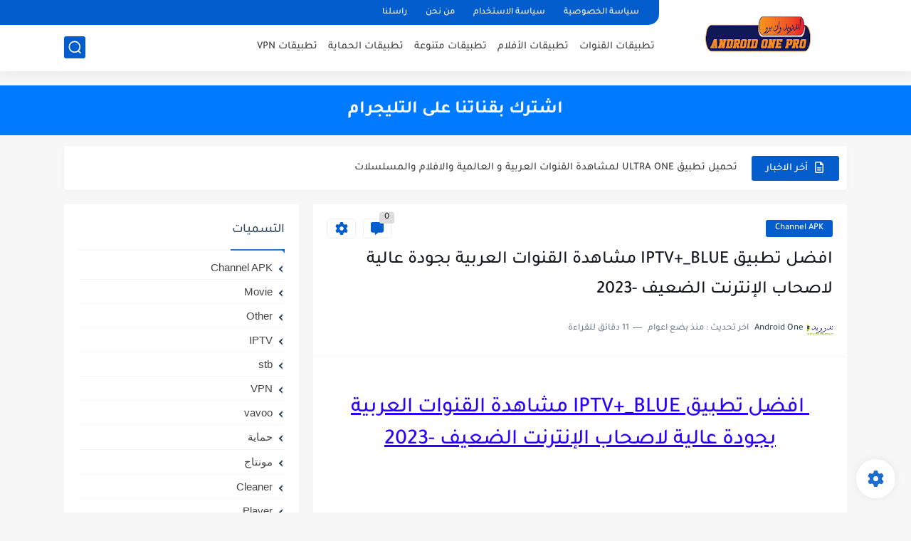

--- FILE ---
content_type: text/html; charset=UTF-8
request_url: https://www.androidonepro.com/2023/02/iptvblue-2023.html
body_size: 192731
content:
<!DOCTYPE html>
<html dir='rtl' lang='ar'>
<head>
<!-- Default Meta -->
<link href='/apple-touch-icon.png' rel='apple-touch-icon'/>
<meta content='text/html; charset=UTF-8' http-equiv='Content-Type'/>
<meta content='width=device-width, initial-scale=1' name='viewport'/>
<link href='https://www.androidonepro.com/2023/02/iptvblue-2023.html' rel='canonical'/>
<meta content='new apk iptv+ blue in my blog android one pro' name='description'/>
<link href='https://www.androidonepro.com/favicon.ico' rel='icon' type='image/x-icon'/>
<meta content='IE=edge' http-equiv='X-UA-Compatible'/>
<meta content='blogger' name='generator'/>
<meta content='#035dcd' name='theme-color'/>
<meta content='#035dcd' name='msapplication-navbutton-color'/>
<meta content='6703225417435384483' name='BlogId'/>
<link href='https://blogger.googleusercontent.com/img/b/R29vZ2xl/AVvXsEiFdIt0csIqaE-MLZM5snf1C4_ZtnaEW0VFH9EnQDlH1J7ZDC0YqgCkOUU7fRSVVYUqsY0r1lqjPoMXoEId5vZwZfZzeAI7FO4nwzXFFr1_0F52he5pKLAbiT8y2ZjWfwZF60rMmuFMhKtDWr1ZrUIcUwJac4wkAB2HDjTfJlPtmo0bjkh7Dt_SSpSq4A/w585-h395/WhatsApp%20Image%202023-02-03%20at%2016.44.00.jpeg' rel='image_src'/>
<!-- DNS Prefetech -->
<link href='https://www.androidonepro.com/2023/02/iptvblue-2023.html' rel='dns-prefetch'/><link href='https://www.androidonepro.com/2023/02/iptvblue-2023.html' rel='preconnect'/><link href='https://script.google.com' rel='dns-prefetch'/><link href='https://fonts.gstatic.com' rel='dns-prefetch'/><link href='https://fonts.googleapis.com' rel='dns-prefetch'/><link href='https://1.bp.blogspot.com' rel='dns-prefetch'/><link href='https://2.bp.blogspot.com' rel='dns-prefetch'/><link href='https://3.bp.blogspot.com' rel='dns-prefetch'/><link href='https://4.bp.blogspot.com' rel='dns-prefetch'/><link href='https://blogger.googleusercontent.com' rel='dns-prefetch'/><link href='https://pagead2.googlesyndication.com' rel='dns-prefetch'/><link href='https://pagead2.googlesyndication.com' rel='preconnect'/><link href='https://www.googletagmanager.com/gtag/js' rel='dns-prefetch'/><link href='https://www.googletagmanager.com/gtag/js' rel='preconnect'/>
<!-- Title -->
<title> افضل تطبيق IPTV+_BLUE مشاهدة القنوات العربية بجودة عالية لاصحاب الإنترنت الضعيف -2023</title>
<!-- Open Graph -->
<meta content='ar_AR' property='og:locale'/>
<meta content='https://www.androidonepro.com/2023/02/iptvblue-2023.html' property='og:url'/>
<meta content=' افضل تطبيق IPTV+_BLUE مشاهدة القنوات العربية بجودة عالية لاصحاب الإنترنت الضعيف -2023' property='og:title'/>
<meta content='Android One Pro' property='og:site_name'/>
<meta content='new apk iptv+ blue in my blog android one pro' property='og:description'/>
<meta content=' افضل تطبيق IPTV+_BLUE مشاهدة القنوات العربية بجودة عالية لاصحاب الإنترنت الضعيف -2023' property='og:image:alt'/>
<meta content='article' property='og:type'/>
<meta content='https://blogger.googleusercontent.com/img/b/R29vZ2xl/AVvXsEiFdIt0csIqaE-MLZM5snf1C4_ZtnaEW0VFH9EnQDlH1J7ZDC0YqgCkOUU7fRSVVYUqsY0r1lqjPoMXoEId5vZwZfZzeAI7FO4nwzXFFr1_0F52he5pKLAbiT8y2ZjWfwZF60rMmuFMhKtDWr1ZrUIcUwJac4wkAB2HDjTfJlPtmo0bjkh7Dt_SSpSq4A/w1200-h630-p-k-no-nu/WhatsApp%20Image%202023-02-03%20at%2016.44.00.jpeg' property='og:image'/>
<!-- Twitter Card -->
<meta content='summary_large_image' name='twitter:card'/>
<meta content='https://www.androidonepro.com/' name='twitter:domain'/>
<meta content='new apk iptv+ blue in my blog android one pro' name='twitter:description'/>
<meta content=' افضل تطبيق IPTV+_BLUE مشاهدة القنوات العربية بجودة عالية لاصحاب الإنترنت الضعيف -2023' name='twitter:title'/>
<meta content='https://blogger.googleusercontent.com/img/b/R29vZ2xl/AVvXsEiFdIt0csIqaE-MLZM5snf1C4_ZtnaEW0VFH9EnQDlH1J7ZDC0YqgCkOUU7fRSVVYUqsY0r1lqjPoMXoEId5vZwZfZzeAI7FO4nwzXFFr1_0F52he5pKLAbiT8y2ZjWfwZF60rMmuFMhKtDWr1ZrUIcUwJac4wkAB2HDjTfJlPtmo0bjkh7Dt_SSpSq4A/w1200-h630-p-k-no-nu/WhatsApp%20Image%202023-02-03%20at%2016.44.00.jpeg' name='twitter:image'/>
<!-- Feed Links -->
<link rel="alternate" type="application/atom+xml" title="Android One Pro - Atom" href="https://www.androidonepro.com/feeds/posts/default" />
<link rel="alternate" type="application/rss+xml" title="Android One Pro - RSS" href="https://www.androidonepro.com/feeds/posts/default?alt=rss" />
<link rel="service.post" type="application/atom+xml" title="Android One Pro - Atom" href="https://www.blogger.com/feeds/6703225417435384483/posts/default" />

<link rel="alternate" type="application/atom+xml" title="Android One Pro - Atom" href="https://www.androidonepro.com/feeds/6182637366179818347/comments/default" />
<!-- Required -->
<meta content='' property='fb:pages'/>
<meta content='' property='fb:admins'/>
<meta content='' property='fb:app_id'/>
<meta content='' id='disqus-id'/>
<meta content='' name='twitter:site'/>
<meta content='' name='twitter:creator'/>
<meta content='' property='article:publisher'/>
<meta content='' property='article:author'/>
<!-- Template Skin -->
<style id='page-skin-1' type='text/css'><!--
/* === Seoplus Template ====
-> Homepage: https://www.seoplus-template.com
-> Version : 8.0
-> Updated : 1 november, 2022
*//*=================
>Normalize
===================*/
/* HeadLine SidePar Icon */
.clear{clear:both}
/* Css Icon */
.icon-spinner{background: url("data:image/svg+xml,%3Csvg xmlns='http://www.w3.org/2000/svg' viewBox='0 0 50 50' x='0px' y='0px'%3E%3Cpath d='M25.251,6.461c-10.318,0-18.683,8.365-18.683,18.683h4.068c0-8.071,6.543-14.615,14.615-14.615V6.461z' style='fill:%23989b9f;stroke:%23989b9f'%3E%3CanimateTransform attributeName='transform' attributeType='xml' dur='0.6s' from='0 25 25' repeatCount='indefinite' to='360 25 25' type='rotate'%3E%3C/animateTransform%3E%3C/path%3E%3C/svg%3E") center no-repeat}
.OpenSitting.inside:after,.search-submit2:after{content:'\2715';line-height:18px;font-size:14px;font-weight:bold;font-family:inherit}
/* Normalize */
:root{--HLinkfont:400 15px sans-serif;--OldMin:#035dcd;--startSide: right;--endSide: left;--maxWidth:1100px;--BodyBG:#f7f7f7 none repeat scroll top right;--minColorIc:#035dcd;--minColor:#035dcd;--minColorTran:#035dcdcf;--secColor:#eeeeee;--thrColor:#fff;--whiteColor:#ffffff;--hoverColor:#035dcd;--MinBgColor:#fff;--txtColor:#34495e;--TitColor:#444;--SanColor:#666;--Borderes:#f7f7f7;--Borderes2:#f7f7f7;--Borderes3:#eee;--PostTxtColor:#222222;--PostTitleColor:#171921;--PostLinkColor:#194ca9;--Hbg:#ffffff;--HColor:#444444;--HbgIcon:#035dcd;--HCoIcon:#ffffff;--HtitleColor:#035dcd;--Cpc:#222222;--Cic:#035dcd;--Hok:#035dcd;--Sco:#035dcd;--Gap:2px;--ImgRadius:1px;}
:root body.dark-mode{--BodyBG:#202442;--minColor:#242950;--minColorIc:#fff;--secColor:#242950;--thrColor:#1b2044;--whiteColor:#ffffff;--hoverColor:#3a7bd5;--MinBgColor:#2d325a;--txtColor:#ffffff;--TitColor:#ffffff;--SanColor:#eee;--Borderes:#262b52;--Borderes2:#3e4477;--Borderes3:#2d325a;--PostTxtColor:#eee;--PostTitleColor:#ffffff;--PostLinkColor:#3a7bd5;--Hbg:#2d325a;--HColor:#ffffff;--HtitleColor:#ffffff;--HbgIcon:#242950;--HCoIcon:#fff;--Cpc:#eee;--Cic:#fff;--Hok:#3a7bd5;--Sco:#3a7bd5;}
ul{margin:0;padding:0}*{text-decoration:none;margin:0;padding:0;outline:0;-webkit-box-sizing:border-box;-moz-box-sizing:border-box;box-sizing:border-box}html,body,div,span,applet,object,iframe,h1,h2,h3,h4,h5,h6,p,blockquote,pre,abbr,acronym,address,big,cite,code,del,dfn,em,ins,kbd,q,s,samp,small,strike,strong,sub,sup,tt,var,dl,dt,dd,ol,ul,li,fieldset,form,label,legend,table,caption,tbody,tfoot,thead,tr,th,td{border:0;font-family:inherit;font-size:100%;font-style:inherit;color:inherit;font-weight:inherit;margin:0;outline:0;padding:0;vertical-align:baseline}img{max-height:100%;max-width:100%;position:relative}
body,input{font:400 15px sans-serif;font-optical-sizing:auto;font-style:normal;font-stretch:normal;line-height:initial}
body{background:var(--BodyBG)}
.widget{overflow:hidden}
.EndSides{overflow:hidden;clear:both;display:block}
.site .widget{display:block;clear:both;overflow:hidden;margin:0 0 20px;padding:20px;background:var(--MinBgColor);box-shadow:0 2px 6px 0 rgb(9 32 76 / 4%);border-radius:3px}
.bocker{flex-wrap: wrap;position:relative;display:flex;align-items:flex-start;justify-content:space-between;overflow: hidden;transition: none !important;}
.r-r{position:relative;width:calc(100% - 330px - 20px);overflow: hidden;transition: none !important;}
#sidepar-wid{width:330px;margin-right:20px;overflow: hidden;transition: none !important;}
.Treelists{display:grid;grid-template-columns:repeat(3,1fr);gap:15px;row-gap:0}
.towcol{display:grid;grid-template-columns:repeat(2,1fr);gap:15px;row-gap:0}
.no-items{display:none!important}
.container{width:100%;max-width:1100px;margin:0 auto;display:block}
/* HeadLine */
.scrolhide { overflow: hidden; }
.headline,.Followers .title{position:relative;font-size:18px;padding:0 0 10px;border-bottom:2px solid var(--Borderes);display:flex;margin-bottom:15px;align-items:center;justify-content:space-between;color:var(--txtColor)}
.headline:before,.Followers .title:before{content:"";width:0;height:0;position:absolute;bottom:-6px;border-top:6px solid var(--minColorTran);right:0;left:auto;border-left:5px solid transparent;border-right:0;border-top-color:var(--minColorTran)}
.headline .title:after,.Followers .title:after{content:"";background:var(--minColorTran);width:103%;height:2px;position:absolute;bottom:-12px;background-color:var(--minColorTran);right:0;left:auto;z-index:1}
.headline .title{position:relative;float:right;color:var(--txtColor);line-height:33px}
.blocker{display:block;overflow:hidden;margin-top:15px}
a.Lapel-Link{text-align:center;transition:all 0.2s linear;float:left;color:var(--whiteColor);background:var(--minColor);position:relative;font-size:13px;padding:0 15px;border-radius:2px;height:28px;line-height:28px}
/* Stats Widget */
.Stats img{width:auto;height:auto;display:inline-block;vertical-align:-4px;-webkit-border-radius:0;-moz-border-radius:0;border-radius:0;margin-left:5px}.Stats .widget-content *{vertical-align:middle}.Stats .widget-content{color:var(--TitColor);text-align:center;font-size:24px;font-family:sans-serif!important}.Stats .digit strong{background:#eee;margin:0 3px;border-radius:3px;padding:0 8px}
/* social Icon's */
aside .social-static.social li a svg{fill:#fff;width:23px;height:23px}.social-static.social li a svg{fill:#fff;width:19px;height:19px}.shmal .social-static.social li{float:right;vertical-align:middle;margin-right:5px;list-style:none}aside .social-static.social li{float:right;vertical-align:middle;list-style:none;width:calc((100% - 15px) / 4);margin-left:5px;margin-bottom:5px;padding-bottom:0;border:0}aside .social-static.social li a{background: #aaa;border-radius:5px;justify-content:center;height:50px;display:flex;align-items:center}aside .social-static.social li:nth-of-type(4n+4){margin-left:0}.social-static.social{display:block;overflow:hidden;vertical-align:middle}.shmal .social-static.social li{float:right;vertical-align:middle;margin-right:5px;list-style:none;padding-bottom:0;margin-bottom:0;border:0}.shmal .social-static.social li a{display:flex;align-items:center;justify-content:center;width:27px;height:27px;border-radius:3px;background:#888}.shmal .social-static.social li:first-of-type{margin-right:0}
/* social Icon Color's */
.social a[title="sitemap"] {background: var(--minColor) !important;}.social a[title="email"]{background-color:#ea4335!important}.social a[title="line"]{background-color:#06c152!important}.social a[title="facebook"]{background-color:#1778F2!important}.social a[title="twitter"]{background-color:#1da1f2!important}.social a[title="rss"]{background-color:#f26522!important}.social a[title="dribbble"]{background-color:#ea4c89!important}.social a[title="google-plus"]{background-color:#dd4b39!important}.social a[title="pinterest"]{background-color:#cc2127!important}.social a[title="linkedin"]{background-color:#0976b4!important}.social a[title="wordpress"]{background-color:#00769d!important}.social a[title="github"]{background-color:#000000!important}.social a[title="youtube"]{background-color:#e52d27!important}.social a[title="quora"]{background-color:#a82400!important}.social a[title="spotify"]{background-color:#1ed760!important}.social a[title="snapchat"]{background-color:#f5d602!important}.social a[title="flickr"]{background-color:#FF0084!important}.social a[title="instagram"]{background-color:#7c38af;background:radial-gradient(circle at 0 130%,#fdf497 0%,#fdf497 5%,#fd5949 45%,#d6249f 60%,#285AEB 90%)!important}.social a[title="behance"]{background-color:#009fff!important}.social a[title="whatsapp"]{background-color:#128C7E!important}.social a[title="soundcloud"]{background-color:#FF5419!important}.social a[title="tumblr"]{background-color:#3e5a70!important}.social a[title="khamsat"]{background-color:#f9b01c!important}.social a[title="tradent"]{background-color:#59c5c4!important}.social a[title="blogger"]{background-color:#fc9644!important}.social a[title="telegram"]{background-color:#32AEE1!important}.social a[title="google-play"]{background-color:#3d9dab!important}.social a[title="mostaql"]{background-color:#2caae2!important}.social a[title="messenger"]{background-color:#0084ff!important}.social a[title="paypal"]{background-color:#193685!important}.social a[title="reddit"]{background-color:#ff4500!important}.social a[title="vk"]{background-color:#45668e!important}.social a[title="website"]{background-color:#444444!important}a[title="website:before"]{content:"\f0ac"!important}
/* Style Headr */
li.item:hover > ul{opacity:1;visibility:visible;transform:translateY(0)}
li.item > ul,li.sitem > ul{height:auto!important;display:block!important;position:absolute;right:0;width:200px;background:var(--Hbg);top:60px;box-shadow:0 0 5px 1px rgb(0 0 0 / 8%);z-index:9;opacity:0;visibility:hidden;transition:all .2s linear;transform:translateY(20px);border-radius:3px;border-top:2px solid var(--OldMin)}
li.item > ul:before{content:"";width:25px;height:25px;position:absolute;background:var(--Hbg);top:-10px;right:8%;border-radius:8px;transform:rotate(45deg);box-shadow:0 0 5px 1px rgb(0 0 0 / 8%);z-index:-1;border:2px solid var(--OldMin)}
li.item > ul li.sitem{display:block!important;padding:0!important;margin:0!important;background:var(--Hbg);border-radius:3px}
li.item > ul li.sitem a{color:var(--HColor);padding:14px;margin:0!important;display:block;position:relative;background:var(--Hbg);border-radius:3px;overflow:hidden}
li.sitem > ul{transform:translateX(-30px);right:100%;top:0;border-right:2px solid var(--OldMin);border-top:0}
li.sitem > ul:before{content:"";width:26px;height:26px;position:absolute;background:var(--Hbg);top:10px;right:-10px;z-index:-1;transform:rotate(45deg);border:1px solid var(--Borderes);box-shadow:0 0 5px 1px rgb(0 0 0 / 8%);border:2px solid var(--OldMin);border-radius:8px}
li.sitem:hover > ul{transform:translateX(0);opacity:1;visibility:visible}
li.sitem:last-of-type > a{border-bottom:0!important}
li.ssitem:last-of-type > a{border-bottom:0!important}
li.ssitem{border-radius: 8px;background: var(--MinBgColor);padding:0!important;float:none;margin:0!important;width:100%}
.targetitem li a:hover:before{color:var(--hoverColor)!important}
nav.nav-par ul li a:hover{color:var(--hoverColor)}
div#menu i.fa{display:inline-block;vertical-align:middle;margin-left:5px}
.icon.arrow-down{z-index: 9;transition:all .3s linear;display:block;position:absolute;top:19px;left:5px;right:auto}
.item.targetitem:hover .icon{top:23px}
.item.targetitem:hover .icon:after{transform:rotate(-45deg)}
.item.targetitem .icon:after{user-select:none;content:"";display:inline-block;width:8px;height:8px;background:transparent;border:2px solid var(--Cic);border-bottom-color:transparent;border-left-color:transparent;transform:rotate(135deg);border-radius:3px;transition:all 0.3s}
.item.targetitem .targetitem span.icon{left:13px!important;top:14px!important;right:auto!important}
.item.targetitem .targetitem:hover span.icon{left:20px!important}
.item.targetitem{padding-left:30px!important}
.sitem:hover  > a,.ssitem:hover > a{background:rgb(0 0 0 / 5%) !important}
.sitem.targetitem .icon:after{transform:rotate(225deg)!important;width:6px;height:6px}
/* headr sidenav  */
.pos-t-t,.Sittings{display:none;position:fixed;top:0;left:0;right:0;bottom:0;background-color:rgba(0,0,0,.2);backdrop-filter:saturate(100%) blur(2px);z-index:999}
#NavM:checked ~ .contenarpage .pos-t-t{display:block}
.sidenav{transition:all .3s linear;height:100vh;width:300px;position:fixed;top:0;bottom:0;right:-400px;background-color:var(--MinBgColor);z-index:9999;max-width:100%;box-shadow:-4px 0 10px 0 rgb(0 0 0 / 8%)}
#NavM:checked ~ .contenarpage .sidenav{right:0}
.sidehead{position:absolute;width:45px;height:45px;left:-40px;top:20px;overflow:hidden;display:flex;align-items:center;background:var(--MinBgColor);border-radius:50% 0 50% 50%;justify-content:center;box-shadow:-2px 3px 0 0 rgb(0 0 0 / 8%);border-right:0}
.closemenu{display:flex;height:100%;color:var(--TitColor);font-size:16px;align-items:center;cursor:pointer;padding:0 19px}
.closemenu:after{content:'\2715';line-height:18px;font-size:14px;font-weight:bold}
.flexmenu{position:relative;width:100%;height:100%;display:flex;justify-content:flex-start;overflow:hidden;flex-direction:column;overflow-y:scroll;margin:0;padding-bottom:200px}
.flexmenu .MegaItem .mega-wraper{display:none!important}
.SiteInfo{padding:20px 20px  5px;border-bottom:1px solid var(--Borderes)}
.SiteInfo .navlogo img{max-width:100%;max-height:100%;display:inline-block}
.SiteInfo .navlogo{text-align: center;display:block;margin:0 auto 15px}
.SiteInfo .navtitle{display:block;padding:10px 0;font-size:21px;background:var(--Borderes);margin-bottom:15px;color:var(--txtColor);text-align:center;border-radius:5px}
.navdis{display:block;max-height:8em;overflow:hidden;margin-bottom:15px;color:var(--txtColor);opacity:.9;font-family:sans-serif!important;text-align:center}
.mainmenu{position:relative;width:100%;padding:16px}
.mainmenu ul li{position:relative;display:block;overflow:hidden;width:100%;margin:0!important}
.mainmenu ul li a{border-bottom:0!important;font-size:15px;color:var(--TitColor);padding:15px 0;display:block;border-bottom:1px solid rgb(0 0 0 / 8%)!important}
.mainmenu .item.targetitem{padding-left:0!important}
.mainmenu .targetitem ul a:before{content:'.';font-size:30px;line-height:0;display:inline-block;vertical-align:middle;margin-left:5px;top:-6px;position:relative}
.bottommeny{display:block;padding:20px;border-top:1px solid var(--Borderes)}
.bottommeny{padding-bottom:100px}
.bottpage ul li:after{content:'';font-size:27px;line-height:0;display:inline-block;vertical-align:middle;margin:0 8px;width:10px;height:1px;background:#666}
.bottpage ul{list-style:none;margin-bottom:5px}
.bottpage ul li{display:inline-block;margin-bottom:5px}
.bottpage ul li a{font-size:15px;color:var(--TitColor);font-family:sans-serif;opacity:0.8}
.bottpage ul li a:hover{opacity:1;text-decoration:underline}
.bottsocial .social-static li{display:inline-block;margin-left:10px}
.bottsocial .social-static li a{background:transparent!important}
.bottsocial .social-static li a svg{fill:var(--TitColor);opacity:0.8}
.bottsocial .social-static li a:hover svg{opacity:1}
.mainmenu .item.targetitem .icon{transform:none!important;border-radius:3px;left:0!important;top:14px!important;background:var(--secColor);color:#202124;width:30px;height:25px;line-height:25px;padding-top:4px;display:flex;align-items:baseline;justify-content:center}
.mainmenu .item.targetitem .icon:after{transform:rotate(135deg)!important}
.mainmenu ul li a i{font-size:14px;color:var(--TitColor);margin-left:5px}
.sidenav .targetitem ul.open{display:block!important}
.sidenav .targetitem ul{box-shadow: none !important;position:relative!important;opacity:1!important;visibility:visible!important;transform:unset!important;display:none!important;width:auto!important;top:0!important;right:0!important;margin-top:10px;border:0!important;border-top:1px solid var(--Borderes)!important;border-bottom:1px solid var(--Borderes)!important}
.sidenav .targetitem ul:before{border:1px solid var(--Borderes);right:5%;box-shadow:none!important}
.sidenav .sitem.targetitem .icon{left:5px!important;transform:rotate(180deg)!important}
.sidenav .sitem.targetitem span.icon{transform:rotate(0deg)!important}
.sidenav .targetitem.sitem ul.open{padding-right:10px;margin:3px 0;position:relative!important}
.sidenav .targetitem.sitem ul.open:before{top:-8px!important}
.mainmenu .item.targetitem span.icon,.mainmenu .item.targetitem .targetitem:hover span.icon{left:10px!important}
.mainmenu .item.targetitem.open > span.icon,.sidenav .sitem.targetitem.open > span.icon{background: var(--Sco);--Cic: #fff;}
.bottpage ul li:last-child:after{display:none}
.mainmenu .sitem:hover > a,.mainmenu .ssitem:hover > a{background:transparent!important}
/* Aside */
.FeaturedPost .item-thumbnail.thumb{margin-left: 0;float: none;width:100%;padding-top: 56.25%;margin-bottom:5px}
.FeaturedPost .post-title .title{overflow:hidden;display:block;font-size:19px;color:var(--TitColor);max-height:4.9em;line-height:1.6em;background-size:0!important}
.FeaturedPost .snippet-item{color:var(--SanColor);font-size:13px;font-family:sans-serif!important;line-height:18px;margin-top:5px;overflow:hidden}.Profile .profile-img{display:block;margin:0 auto 20px;border-radius:50%}.Profile .profile-link.g-profile{color:var(--txtColor);background:var(--secColor);display:block;text-align:center;padding:10px;margin-bottom:15px;border-radius:3px;font-family:'Tajawal',sans-serif!important;font-size:inherit!important;opacity:1}.Profile .profile-data.location{display:none}.Profile .profile-textblock{color:var(--SanColor);font-size:15px;font-family:sans-serif!important;margin-bottom:15px;text-align:center;display:block}.Profile .profile-link{color:#ffffff;background:#3560ab;display:block;text-align:center;padding:10px;border-radius:3px;font-family:sans-serif!important;font-size:13px;opacity:0.7}.Profile .profile-link:hover{opacity:1}.BlogSearch input{background:transparent;font-family:sans-serif!important;color:var(--txtColor);display:inline-block;font-size:13px;padding:10px;border-radius:3px;width:55px;border:1px solid var(--Borderes)}.BlogSearch input[type="submit"]{transition:all 0.3s;background:var(--secColor);border:0;cursor:pointer}.search-input input:hover,.search-input input:focus{border-color:#4b9ce7}.search-input{display:inline-block;width:calc((100% - 60px) / 1)}.search-input input{display:block;width:100%}aside .LinkList ul li,footer .LinkList ul li,aside .PageList ul li,footer .PageList ul li{padding-bottom:8px;margin-bottom:8px;border-bottom:1px solid var(--Borderes);list-style:none}aside .LinkList ul li a,footer .LinkList ul li a,aside .PageList ul li a,footer .PageList ul li a{font-family:sans-serif!important;color:var(--TitColor);display:block}.list-label-widget-content ul li{display:block;padding-bottom:8px;margin-bottom:8px;border-bottom:1px solid var(--Borderes)}.list-label-widget-content ul li a{font-family:sans-serif!important;color:var(--TitColor);display:block}aside .LinkList ul li a:before, footer .LinkList ul li a:before, aside .PageList ul li a:before, footer .PageList ul li a:before, .list-label-widget-content ul li a:before{vertical-align:baseline;display:inline-block;width:4px;height:4px;content:"";margin-left:10px;background:transparent;border:1.7px solid var(--txtColor);border-bottom-color:transparent;border-left-color:transparent;transform:rotate(225deg);font-family:inherit!important}
.list-label-widget-content .label-count{float:left;background-color:var(--minColor);text-align:center;font-size:13px;padding:0 5px;min-width:24px;height:20px;line-height:20px;color:var(--whiteColor);border-radius:2px;font-family:sans-serif!important}.list-label-widget-content li:hover .label-count{opacity:1}.cloud-label-widget-content{justify-content:center;display:flex;justify-content:flex-start;flex-wrap:wrap}span.label-size{flex-grow:1}.cloud-label-widget-content .label-count{margin-right:10px;background:var(--MinBgColor);font-size:13px;padding:0 5px;min-width:20px;height:18px;line-height:18px;text-align:center;border-radius:3px;color:var(--txtColor)}
.cloud-label-widget-content .label-name{transition:all 0.3s;display:flex;padding:0 13px;justify-content:space-between;align-items:center;background:var(--minColor);font-family:sans-serif!important;margin:0 0 6px 5px;color:var(--whiteColor);font-size:15px;border-radius:3px;height:35px;line-height:35px}
input.follow-by-email-address{display:block;width:100%;height:40px;margin:15px 0;border-radius:3px;border:1px solid #efefef;text-align:center}input.follow-by-email-submit{background:#eee;border:1px solid #ccc;padding:10px;border-radius:3px;width:100%;text-align:center;color:#6b6b6b;font-size:12px;cursor:pointer}input.follow-by-email-address::placeholder{font-weight:normal;font-size:14px}div#ArchiveList ul.hierarchy{padding-right:30px}div#ArchiveList ul.hierarchy ul.hierarchy{padding-right:15px}div#ArchiveList ul.hierarchy ul.hierarchy ul.hierarchy  li:not(:last-of-type){margin-bottom:5px;padding-bottom:5px}div#ArchiveList ul.hierarchy li a,div#ArchiveList ul.flat li a{color:#121212}div#ArchiveList ul.hierarchy ul.hierarchy ul.hierarchy li:first-of-type{margin-top:5px;padding-top:5px}div#ArchiveList ul.hierarchy li{font-size:11px}div#ArchiveList ul.hierarchy li a:hover,div#ArchiveList ul.flat li a:hover{color:#eeeeee}div#ArchiveList .hierarchy-title{font-size:13px;margin-bottom:5px;padding-bottom:5px;border-bottom:1px solid #f7f7f7}div#ArchiveList .hierarchy-title span.post-count,div#ArchiveList ul.flat li span.post-count{float:left;width:25px;padding:0 0;text-align:center;background:#eee;border-radius:3px;border:1px solid #ccc;font-size:12px;font-weight:normal}div#ArchiveList ul.flat{padding-right:30px}div#ArchiveList ul.flat li:not(:last-of-type){margin-bottom:5px;padding-bottom:5px}div#ArchiveList ul.flat li{font-size:13px}.ContactForm textarea[name="email-message"],.ContactForm input[type="text"]{margin:0 auto 10px;border:1px solid var(--Borderes);width:100%;border-radius:3px;padding:10px 15px;background:transparent;font-family:sans-serif!important}.ContactForm textarea[name="email-message"]:hover,.ContactForm input[type="text"]:hover,.ContactForm textarea[name="email-message"]:focus,.ContactForm input[type="text"]:focus{border:1px solid #4b9ce7}textarea[name="email-message"]{min-height:130px;resize:vertical}.ContactForm input[type="button"]{transition:all 0.3s;display:inline-block!important;position:relative;font-size:14px;background:var(--secColor);color:var(--txtColor);padding:7px 20px;border-radius:3px;font-family:sans-serif!important;border:none;float:left;cursor:pointer}p#ContactForm1_contact-form-error-message{font-family:sans-serif!important}p#ContactForm1_contact-form-success-message{font-family:sans-serif!important;color:#30bb81}
/* nextprev  */
.page-navigation{display:flex!important;align-items:center;justify-content:space-between}div#siki_next a,div#siki_prev a{width:42px;height:42px;display:flex;align-items:center;justify-content:center;background:var(--minColor);color:var(--whiteColor);font-size:25px;border-radius:3px}.sikinot{opacity:0.7}.sikinot a{pointer-events:none}div#siki-page-number{font-size:16px;font-family:sans-serif;color:var(--txtColor)}
/* InPost And Page*/
.post-body{font:400 16px sans-serif;line-height:2em;overflow:hidden;color:var(--PostTxtColor)}.post-body a{color:var(--PostLinkColor)}.post div#Blog1,.post .post-outer,.post .post-body{overflow:initial!important}.post div#Blog1,.page div#Blog1{display:block;background:transparent;border-radius:0;padding:0;border:0;margin:0;box-shadow:none;margin-bottom:15px}.bobxed,.commentsection,.pSh,.post-tags,.shareButton,.RelatedPosts,.author-posts,.post-body,.page-navigation{display:block;background:var(--MinBgColor)!important;clear:both;padding:20px!important;overflow:hidden;border-bottom:1px solid var(--Borderes)}
.post .post-body p{margin:1.5em 0}
.post-body h1:not(.rnav-title),.post-body h2:not(.rnav-title),.post-body h3:not(.rnav-title),.post-body h4:not(.rnav-title){margin:1em 0;line-height:1.5em}
.post-body h1{font-size:1.9rem}
.post-body h2{font-size:1.7rem}
.post-body h3:not(.rnav-title){font-size:1.5rem}
.post-body h4{font-size:1.4rem}
.post-body sup {vertical-align: super;font-size: smaller !important;}
.post-body sub {vertical-align: sub;font-size: smaller;}
.post-meta{display:flex;align-items:center;justify-content:space-between;margin-top:15px}.au-ti{height: 36px;display:flex;align-items:center;justify-content:flex-start;font-size:13px}
.metapost{display:inline-flex;flex-wrap:wrap;align-items:center;justify-content:center;line-height:20px}
.Times{display:inline-block;white-space:nowrap;text-overflow:ellipsis;overflow:hidden;max-width:100%}
.Times > div{display:inline}
.authorname{margin-left:8px}
.authorPhoto{width:36px;height:36px;object-fit:cover;border-radius:8px;margin-left:5px}
.article-timeago,.readTime{opacity:.7}
.readTime:before{content:'';margin:0 5px;width:13px;height:1px;background:var(--txtColor);display:inline-block;vertical-align:middle}
.article-author,.article-timeago,.readTime{display:flex;align-items:center;justify-content:center;color:var(--txtColor)}
.topcs7v{margin-bottom:15px;position:relative;width:100%;display:flex;flex-direction:column;overflow:hidden;border-top:1px solid var(--Borderes)}
.toctitle{border-bottom:1px solid var(--Borderes);cursor:pointer;position:relative;height:55px;font-size:16px;color:var(--txtColor);display:flex;align-items:center;justify-content:flex-start;padding:0 15px;margin:0;width:100%}
.toctitle:before{content:'\002B';margin-left:10px;font-size:21px}
.toctitle:after{content:"عرض الكل";float:left;font-family:sans-serif;margin-right:10px;font-size:13px;position:absolute;left:15px;text-align:center;line-height:26px;border-radius:3px;opacity:0.9}
#tocList{padding:0 20px 15px;display:none;border-bottom:1px solid var(--Borderes)}
#tocList li{list-style:decimal inside;font-size:14px;line-height:1.7;margin-bottom:0;padding-bottom:0;color:var(--txtColor);opacity:.8}
#tocList li a{color:var(--txtColor)}
#tocList li:hover{opacity:1;text-decoration:underline}
.closed .toctitle:before{content:'\2212'}
.closed #tocList{display:block}
.toctitle:hover,.closed .toctitle{background:var(--Borderes)}
.closed .toctitle:after{content:'أخفاء الكل'}
.tr-caption{font-family:sans-serif!important;opacity:.8;font-size:14px;line-height:1.5em}
.post-body img{border-radius:3px;width:auto;height:auto;display:inline}
.separator,.separator a,a[imageanchor="1"],a[style*='1em']{text-align:center;margin:0!important}
.post-body strike{text-decoration:line-through}
.post-body u{text-decoration:underline}
.post-body ul,.post-body ol{padding:0 15px 0 0;margin:10px 0}
.post-body li{margin:5px 0;padding:0}
.post-body ul li{list-style:disc inside}
.post-body ol li{list-style:decimal inside}
.post-body ul ul li{list-style:circle inside}
.post-body blockquote{overflow:hidden;position:relative;background-color:rgba(155,155,155,0.05);color:var(--PostTxtColor);padding:15px 25px;margin:0;font-size:15px;border-right:3px solid rgba(155,155,155,0.2)}
.post-body blockquote *{display:initial!important}
div#AddOns{display:none;opacity:0;visibility:hidden}
.post-amp .topic-title{overflow:hidden;font:400 25px sans-serif;line-height:1.7em;color:var(--PostTitleColor)}
.hideensa{overflow:hidden;display:block;clear:both}
.foqTitle{display:flex;align-items:center;justify-content:space-between;margin-bottom:10px}
.FTBU{display:flex}
.postTopTag{color:var(--whiteColor);background:var(--minColor);font-size:13px;padding:4px 13px;border-radius:3px}
.postTopTag:hover{background:var(--minColor)}
.OpenSitting,.gocomments{cursor:pointer;margin-right:10px;width:40px;height:28px;display:flex;align-items:center;justify-content:center;position:relative;border-radius:3px;border:1px solid rgb(0 0 0 / 5%)}
.gocomments{margin:0}
.OpenSitting:hover,.gocomments:hover{background:rgb(0 0 0 / 6%)}
.gocomments svg,.OpenSitting svg{width:18px;height:18px;fill:var(--minColorIc)}
.numcomment{position:absolute;top:-10px;right:-5px;background:#ddd;padding:0 7px;color:#333;font-size:13px;border-radius:3px}
.post-tags{flex-wrap:wrap;padding-bottom:15px!important;display:flex;align-items:center;justify-content:flex-start}
.post-tags a{background:rgba(0,0,0,5%);color:var(--txtColor)}
.post-tags .tagstitle{background:var(--minColor);color:var(--whiteColor);margin-left:10px}
.post-tags span,.post-tags a{margin-bottom:5px;flex-shrink:0;transition:all 0.3s;border-radius:2px;padding:0 10px;line-height:26px;margin-left:7px;position:relative;font-size:13px}
.tagstitle:before{content:'';position:absolute;top:10px;left:-3px;width:6px;height:6px;background-color:var(--minColor);transform:rotate(45deg)}
/* SeoPlusAds  */
div#Topa3lan-sc .HTML,div#Topa3lan-sc2 .HTML{box-shadow:none;background:transparent!important;padding:0!important;border:0;margin:0}div#PostA3lan .widget,div#PostA3lan2 .widget{background:transparent!important;border:0!important;padding:0 20px!important;margin:0!important;box-shadow:none!important}
#Blog1 .clearhtml > .HTML{background:var(--MinBgColor)!important;margin:0;padding:20px 0!important;border-bottom:1px solid var(--Borderes)}
.SeoPlusAds,#Blog1 .HTML{font-family:sans-serif;background:transparent!important;margin:15px 0;text-align:center;font-size:13px;display:block;clear:both;border:none;overflow:unset!important;box-shadow:none;padding:0!important;border-radius:0}div#HTML100 .SeoPlusAds{margin-top:0}div#top-a3lan .HTML{margin-top:0}div#bot-a3lan .HTML{margin-bottom:0}.pnavigation .HTML{margin-bottom:15px!important}div#bot-a3lan,div#top-a3lan,div#ret-a3lan{overflow:initial}div#ret-a3lan .HTML{background:var(--MinBgColor)!important;padding:15px 0!important;margin:0!important;border-bottom:1px solid var(--Borderes)}
/* comments */
.bloggerComment{background:#fc9644}
.comments-tabs .active,.comments-tabs span:hover{opacity:1}
.noimg{background:transparent url(https://blogger.googleusercontent.com/img/b/R29vZ2xl/AVvXsEgoiOlA6aJYgxg_M_fDyJswAc4_flmWTTN2z3wMQk9K1syFwlhgpWcwn7us6i00vmDTnVam_STQk0tFMOdBz_pgpT6YHNEmYUiGH_aQ3lZxnifI9ggoTHpvGpsVnVr3zsVisottxYsmvBI/s83/log.jpg) no-repeat center;display:block;width:38px;height:38px;background-size:38px}
.avatar-image{width:38px;height:38px;position:absolute;top:0;right:0;border-radius:8px;overflow:hidden}
.CommentCounter{position:relative}
.cmt-user{font-family:sans-serif!important;font-size:14px;color:var(--txtColor)}
.comment-block{padding-right:45px}
.comment{position:relative;padding:0;margin:15px 0 0;padding-top:15px;list-style:none;border-radius:0;border-top:1px solid rgb(0 0 0 / 2%)}
.comment-replies{padding-right:45px}
.comment .comment-replies .comment:not(:first-child){border-top:0}
.comments .comment-content{font-size:14px;color:var(--Cpc);line-height:1.6em;margin:6px 0 10px;padding:10px;background:rgb(0 0 0 / 5%);border-radius:12px 2px 12px 12px;display:inline-block;white-space:pre-wrap}
.comments .comment-actions{display:flex;margin:0;align-items:center}
.comment-actions .comment-reply,.comment-actions a{margin-left:10px;font-size:13px;color:var(--txtColor);cursor:pointer;font-family:sans-serif!important;line-height:1em}
.comment-actions .comment-reply{padding-left:10px;border-left:1px solid rgb(9 32 76 / 2%)}
.comment-actions .comment-reply:hover,.comment-actions a:hover{text-decoration:underline}
.ShowMoreCMT,.PostEdit a{display:inline-block;padding:7px 22px;text-align:center;font-size:15px;background:var(--minColor);margin-top:20px;cursor:pointer;border-radius:3px;color:var(--whiteColor);line-height:1.3em;transition:all .2s linear}
#comments-respond,.comment-replies #comment-editor{padding:15px;border-radius:8px;border:1px solid rgb(9 32 76 / 2%);background:rgb(9 32 76 / 2%);min-height:100px}
.comment-replies #comment-editor{margin-top:10px}
.conart{margin-bottom:10px;display:block;padding-bottom:15px;border-bottom:1px solid rgb(9 32 76 / 5%)}
#comment-post-message{font-size:15px;color:var(--txtColor);display:inline-block;background:rgb(0 0 0 / 5%);padding:4px 10px;border-radius:3px}
#comment-post-message:hover{background:rgb(0 0 0 / 8%)}
.conart p{font-size:15px;font-family:sans-serif!important;color:var(--txtColor);margin-top:5px}
/* author profile  */
.authorImage{float:right;width:60px;height:60px;margin-left:15px}.authorImage .authorImg{overflow:hidden;width:60px;height:60px}.authorInfo{width:calc(100% - 75px);float:right;margin-top:5px}.author-posts{display:flex!important;align-items:flex-start}.author-name{font-size:18px;color:var(--txtColor);margin-bottom:12px}.author-desc{font-family:sans-serif!important;color:var(--SanColor);font-size:14px}
/* PageRedirect  */
div#pageredirect{position:relative}.cLoaderWrap{text-align:center;width:260px;margin:0 auto;position:relative;font-style:normal;display:block}#cLoaderSVG{-webkit-transform:rotate(140deg);transform:rotate(140deg);width:260px;height:260px;display:block}.cPath{stroke-dashoffset:0;stroke-dasharray:500;r:110;cy:130;cx:130;stroke-width:20px;stroke:var(--Borderes2);fill:none}.cLoader{stroke-dashoffset:500;stroke-dasharray:500;-webkit-transition:all 1s linear;transition:all 1s linear;r:110;cy:130;cx:130;fill:none;stroke-width:20px;stroke:var(--minColor)}.hLoader{stroke-dashoffset:500;stroke-dasharray:500;-webkit-transition:all 1s linear;transition:all 1s linear;r:110;cy:130;cx:130;fill:none;stroke-width:22px;stroke:var(--MinBgColor)}.page .cCount{top:105px}.cCount{position:absolute;top:90px;right:calc(50% - 30px);font-size:60px;width:66px;font-family:Arial!important;display:block;margin-bottom:0;color:var(--TitColor);text-align:center}.cButton{text-align:center}
a.cLink{position:absolute;bottom:20px;right:0;user-select:none;left:0;z-index:8;border-style:solid;border-width:5px;border-color:rgba(0,0,0,0.03);display:inline-block;background-color:#f8f8f8;padding:0 15px;width:160px;font-size:14px;margin:0 auto;border-radius:50px;color:#d2d2d2!important;cursor:progress;height:40px}
a.cLink.ready:hover{border-color:var(--minColor);background:var(--minColor);color:#fff!important}
a.cLink.ready{cursor:pointer;color:#3c5b92!important;border-color:var(--minColor);border-style:double;transition:all 0.3s}
a.cLink.err{cursor:no-drop;background-color:#ffcfcf;color:#de6262!important}
div#ReadPage{z-index:99999;position:fixed;display:none;background:rgba(0,0,0,.2);backdrop-filter:saturate(100%) blur(2px);right:0;left:0;top:0;bottom:0;width:100%;height:100%}
.ReadPage-popup{width:calc(100% - 40px);height:auto!important;min-height:calc(100% - 40px);max-height:calc(100% - 40px)!important;display:flex;margin:20px}
.ReadPage-popup-cont{width:100%;position:relative;direction:unset;display:flex;border-radius:8px;margin:0 auto;flex-direction:column;height:auto!important;max-width:900px!important;overflow:hidden;padding-bottom:0!important}
.modal-head{font-size:21px;background:var(--MinBgColor);height:60px;line-height:60px;padding:0 20px;color:var(--txtColor);border-bottom:1px solid var(--Borderes3);display:flex;align-items:center;justify-content:space-between}
.mdltitle{width:90%;display:block;overflow:hidden;text-overflow:ellipsis;white-space:nowrap}
.modal-close{background-color:var(--minColor);width:40px;height:40px;text-align:center;color:#FFF;cursor:pointer;border-radius:3px;display:flex;align-items:center;justify-content:center}
.modal-close:after{content:'\2715';line-height:0;font-size:18px;font-weight:bold;font-family:inherit}
.modal-body.post-body .cCount{top:110px}
.ReadPage-popup .ReadPage-popup-cont .modal-body.post-body{background-color:var(--MinBgColor)!important;overflow:hidden!important;padding:20px!important;box-shadow:none!important;margin:0!important;border:0!important;height:100%!important;overflow-y:scroll!important;display:block}
.PagePrakediv{text-align:center;line-height:1.6em;margin-top:20px}
.PagePrakediv a{color:var(--whiteColor)!important;line-height:1.6em;background:var(--minColor);border-radius:3px;cursor:pointer;display:inline-block;transition:all .2s linear;font-size:14px;padding:8px 25px;position:relative}
.PagePrakediv a:hover,a.Lapel-Link:hover,.moreLink:hover,.loadMore div:hover,.ShowMoreCMT:hover,.PostEdit a:hover{transform:translateY(-2px);background:var(--minColor);box-shadow:0 16px 18px 0 rgb(137 137 137 / 32%)}
.ReadPage-popup-cont .icon-load{position:unset;width:50px;height:50px;display:block}.modal-title .icon-load{width:25px;height:25px}.ay7aga{display:flex;align-items:center;justify-content:center;height:80vh}
/* footer  */
footer{overflow:hidden;display:block;clear:both;background:var(--MinBgColor);border-top:1px solid var(--Borderes3)}.mid-top-footer{overflow:hidden;display:flex;justify-content:space-between}.footer-col{padding:0 10px;width:100%;min-width:25%}.footer-col.no-items{display:none}footer .container{display:block;overflow:hidden}.mid-top-footer .footer-col .widget{margin-top:15px;margin-bottom:30px;vertical-align:top}.mid-top-footer .footer-col .widget:last-of-type{margin-bottom:20px}.bottom-footer .container{padding:0 15px}.bottom-footer{display:block;overflow:hidden;clear:both;padding:10px 0;border-top:1px solid var(--Borderes3);margin-top:0}.yemen{min-height:32px;font-size:13px;float:right;display:flex;align-items:center;color:var(--TitColor)}.yemen a{font-size:14px;color:var(--Hok);letter-spacing:0;vertical-align:middle}.yemen span{font-size:14px;vertical-align:middle;margin-left:3px}.shmal{float:left;font-size:13px;margin-top:5px}svg.svg-inline--fa.fa-exclamation-triangle.fa-w-18{width:200px;margin:0 auto 0;display:block;height:200px;color:var(--minColor)}
/* post-share */
.n-line{width:19px;height:19px;fill:#fff;margin:0 3px}
.shC .n-line{width:22px;height:22px}
.pShc{display:flex;align-items:center;flex-wrap:wrap;position:relative;width:calc(100% + 18px);font-size:13px}
.pShc::before{content:attr(data-text);margin-left:10px;flex-shrink:0;color:var(--txtColor);font-size:14px}
.pShc .c::after{content:attr(aria-label);margin:0 3px}
.pShc >*{cursor:pointer;margin:0 5px;display:flex;align-items:center;color:inherit;padding:8px 12px;border-radius:5px;background:rgba(0,0,0,5%)}
.sharemore:hover{background:rgba(0,0,0,8%)}
.pShc .tw{background:#1DA1F2}
.pShc .c{color:#fffdfc}
.pShc .wa{background:#128C7E}
.pShc .fb{background:#1778F2}
.fixi:checked ~ .fixL{opacity:1;visibility:visible}
.fixL{display:flex;align-items:center;position:fixed;left:0;right:0;bottom:0;z-index:20;transition:all .1s linear;width:100%;height:100%;opacity:0;visibility:hidden}
.sharemore svg{fill:var(--txtColor)}
.fixLi{width:100%;max-width:520px;max-height:calc(100% - 60px);border-radius:5px;transition:inherit;z-index:3;display:flex;overflow:hidden;position:relative;margin:0 auto;box-shadow:0 5px 30px 0 rgb(0 0 0 / 5%)}
.fixLs{padding:60px 20px 20px;overflow-x:hidden;width:100%;background:var(--MinBgColor)}
.shL,.fixH{color:var(--txtColor)}
.fixH{display:flex;background:inherit;position:absolute;top:0;left:0;right:0;padding:0 10px;z-index:2}
.fixT::before{content:attr(data-text);flex-grow:1;padding:16px 10px;font-size:90%;opacity:.7}
.fixH .cl{padding:0 10px;display:flex;align-items:center;justify-content:flex-end;position:relative;flex-shrink:0;min-width:40px;cursor:pointer}
.fCls.sharebg{cursor:pointer}
.fixT .c::before{content:attr(aria-label);font-size:11px;margin:0 8px;opacity:.6}
.fixH .c::after{content:'\2715';line-height:18px;font-size:14px}
.shL{position:relative;width:calc(100% + 20px);left:-10px;right:-10px;display:flex;flex-wrap:wrap;justify-content:center}
.shL >*{margin:0 10px 20px;text-align:center}
.shL a{display:flex;align-items:center;justify-content:center;flex-wrap:wrap;width:60px;height:60px;color:inherit;margin:0 auto 5px;padding:8px;border-radius:5px;background:#5a5a5a}
.shL >*::after{content:attr(data-text);font-size:90%;opacity:.7;display:block}
.fCls{display:block;position:fixed;top:-50%;left:-50%;right:-50%;bottom:-50%;z-index:1;transition:all .1s linear;background:transparent;opacity:0;visibility:hidden}
.fixi:checked ~ .fixL .sharebg, #NavC:checked ~ .searchformbox .searchbg{opacity:1;visibility:visible;background:rgba(0,0,0,.2);-webkit-backdrop-filter:saturate(100%) blur(2px);backdrop-filter:saturate(100%) blur(2px)}
@media screen and (max-width: 640px){
.fixL{align-items:flex-end}
.fixL .fixLi,.fixL .cmBri{border-radius:12px 12px 0 0}
.pShc .c::after{display:none}
}
.post-body iframe{display:block;margin:auto;max-width:100%}
iframe {color-scheme: none;}
.contenarpage{overflow:hidden}
/* new worck */
.loadMore{display:flex;align-items:center;justify-content:center;font-size:90%;color:#fffdfc;margin:20px 0 0;max-width:100%}
.loadMore div{transition:all .2s linear;cursor:pointer;display:flex;align-items:center;user-select:none;padding:0 20px;background:var(--minColor);border-radius:3px;height:35px;line-height:35px}
#loadMoreWait,#loadMoreNomore{background:var(--secColor);color:#989b9f;display:none;user-select:none}
.blog-posts{display:block}
.post .blog-posts{box-shadow:0 2px 6px 0 rgb(9 32 76 / 4%);border-radius:3px}
/* blog-pager2 */
.topic-nav{display:flex;align-items:center;justify-content:center}div#blog-pager{display:flex;align-items:center;justify-content:center;overflow:hidden;clear:both;margin:15px 0 0;padding:15px 0 0;border-top:1px solid var(--Borderes3)}.blog-pager{height:36px;width:40px;display:flex;align-items:center;justify-content:center;overflow:hidden;border-radius:3px;margin:0 2px;color:#fff;background:var(--minColor)}.blog-pager i.icon{font-size:14px;text-align:center;line-height:36px}.homelink i.icon{font-size:16px}
/* Pagecontactus */
div#ContactForm200{display:none}div#Pagecontactus .widget{border:0!important;padding:0;box-shadow:none;margin:0 0;min-height:385px;display:block}div#Pagecontactus{min-height:385px}div#Pagecontactus .widget p{margin:0}
/* Hovers */
.post-tags a:hover,
.Lapel-Link:hover,
.BlogSearch input[type="submit"]:hover,
.cloud-label-widget-content .label-name:hover,
.list-label-widget-content li:hover .label-count,
.ContactForm input[type="button"]:hover,
.moreLink:hover,.caregory-div a:hover{color: var(--whiteColor);background: var(--minColor);}
tbody,table{width:100%;max-width:100%}body.dark-mode input,body.dark-mode textarea{color:#fff}body.dark-mode .ContactForm textarea[name="email-message"]::placeholder,body.dark-mode .ContactForm input[type="text"]::placeholder{color:#fff}
.dark-mode g.d1{display:none}
.dark-mode g.d2{display:block}
/*=================
responsev [not completed]
===================*/
@media screen and (max-width:992px){
#sidepar-wid{width:250px}.r-r{width:calc((100% - 255px - 15px) / 1)}
.mid-top-footer{flex-wrap:wrap}.footer-col{width:50%}
}
@media screen and (max-width:860px){
.ReadPage-popup-cont {margin: 0;height: 100%;padding-bottom: 50px;}
.bocker {display: block;}
.r-r, #sidepar-wid {transform: none !important;float: none;width: 100%!important;margin: 0;display: block;}
}
@media screen and (max-width:720px){
span.modal-close{left:5px;top:-15px}
.bottom-footer{box-shadow:none}
.bottom-footer .yemen{min-height:auto;display:block!important;float:none;text-align:center;margin-bottom:10px}
.yemen a[title="SeoPlus Template"]{display:inline-block!important}
.bottom-footer .shmal{float:none;margin-top:0;margin:0 auto;text-align:center}
.bottom-footer .shmal .social-static.social{flex-wrap:wrap;display:flex;overflow:hidden;vertical-align:middle;align-items:flex-start;justify-content:center}
.bottom-footer .shmal .social-static.social li{margin-bottom:5px}
.metapost{width:calc(100% - 33px)}
}
@media screen and (max-width:640px){
.commentsection .headline:before,.commentsection .headline .title:after{display:none}
.headline,.Followers .title{font-size:17px}
.metapost{justify-content:flex-start;flex-direction:column;align-items:flex-start}
.site .widget,.post .blog-posts { border-right: 0 !important; border-left: 0 !important; }
.comment-content iframe {height: 200px;}
.comment-content img{height: auto;}
.textst{font-size:35px}span.datetime.com-date{float:none!important;display:block}
.search-submit2{left:-10px}
.footer-col{width:100%}
#item-comments .headline{flex-direction:column}
#item-comments .headline .title{margin-bottom:5px}
.commentsShow{display:flex;align-items:center;justify-content:center;text-align:center}
}
/* New Edit's */
.PostByCatRandom{line-height:initial!important}
.PostByCatRandom .rnav-title{margin:0!important}
.PostByCatRandom{margin:30px 0 15px;padding:15px;display:none;border:2px solid var(--Borderes);border-radius:3px;position:relative}
.PostRandomCont{margin-top:15px}
.PostRandomTitle{background:var(--MinBgColor);padding:0 10px;display:block;position:absolute;top:-20px}
.PostRandomTitle .title{background:var(--minColor);font-size:15px;color:var(--whiteColor);display:inline-block;padding:0 20px;flex-shrink:0;border-radius:3px;height:35px;line-height:35px}
.potg .Sp-slide .Posts-byCategory,.potg .Sp-slide2 .Posts-byCategory,.potg .Sp-slide3 .Posts-byCategory,,.potg .Sp-slide4 .Posts-byCategory,.btg2 .Sp-posts1 .Posts-byCategory,.btg2 .Sp-posts2 .Posts-byCategory,.btg2 .Sp-posts5 .Posts-byCategory,.btg2 .Sp-postsnew .Posts-byCategory{display:none}
.potg .Sp-slide:before,.potg .Sp-slide2:before,.potg .Sp-slide3:before,.potg .Sp-slide4:before,.btg2 .Sp-posts1:before,.btg2 .Sp-posts2:before,.btg2 .Sp-posts5:before,.btg2 .Sp-postsnew:before{content:'\f12a';font-family:'FontAwesome';margin-left:5px}
.potg .Sp-slide:after,.potg .Sp-slide2:after,.potg .Sp-slide3:after,.potg .Sp-slide4:after,.btg2 .Sp-posts1:after,.btg2 .Sp-posts2:after,.btg2 .Sp-posts5:after,.btg2 .Sp-postsnew:after{content:"لأ يمكنك استخدام هذا الشكل في هذا المكان"}
.potg .Sp-slide,.potg .Sp-slide2,.potg .Sp-slide3,.potg .Sp-slide4,.btg2 .Sp-posts1,.btg2 .Sp-posts2,.btg2 .Sp-posts5,.btg2 .Sp-postsnew{display:block;overflow:hidden;font-size:16px;height:50px;padding:0 10px;line-height:50px;text-align:center;color:#721c24;background-color:#f8d7da;border:1px solid #f5c6cb;border-radius:3px}
.moreLink{transition:all 0.2s linear;background:var(--minColor);color:var(--whiteColor)}
.postTags .HTML .headline{opacity:0}
.post-frome-tag .headline{opacity:1!important}
.Img-Holder{background:var(--Borderes)}
.Img-Holder img{opacity:0}
.Img-Loaded img{opacity:1}
.rnav-title a,.post-title .title{background:linear-gradient(to right,currentColor 0%,currentColor 100%);background-size:0 1px;background-repeat:no-repeat;background-position:right 85%;transition:background 0.3s;padding-bottom:7px;display:inline;line-height:1.6em;color:var(--TitColor)}
.rnav-title a:hover,.post-title .title:hover{background-size:100% 1px}
.rnav-title{clear:both;font-size:16px}
.thumb{transition:all .3s linear;float:right;margin-left:15px;display:block;border-radius:var(--ImgRadius);overflow:hidden;position:relative}
.thumb img{transition:all .3s linear;border-radius:0;object-fit:cover;display:block;width:100%;height:100%;position:absolute;top:0;right:0;left:0;bottom:0}
.posts-from{font-style:normal;display:flex;align-items:center;justify-content:center;min-height:410px;flex-direction:column}
.posts-from[data-type="Sp-shreet"]{min-height:inherit!important}
.posts-from[data-type="Sp-shreet"]:before{display:none}
.posts .Date svg{display:inline-block;width:10px;height:10px;vertical-align:middle;margin-left:5px;fill:var(--SanColor)}
.posts .Date{display:block;position:relative}
.posts .Date a{color:var(--SanColor);display:inline-block;vertical-align:middle;font-size:12px;font-family:sans-serif!important}
.posts .author{display:block;font-size:15px}
.postcat{position:absolute;top:10px;right:10px;display:inline-block;background:var(--minColor);color:#fff;padding:0 10px;font-size:12px;font-family:sans-serif!important;transition:.3s;z-index:2;border-radius:2px;height:25px;line-height:25px}
.postcat.catnum0{background:#95281C}
.postcat.catnum1{background:#1B5A84}
.postcat.catnum2{background:#2C3E50}
.postcat.catnum3{background:#1A5D50}
.postcat.catnum4{background:#0A3D62}
.postcat.catnum5{background:#A41138}
.postcat.catnum6{background:#0C2461}
.postcat.catnum7{background:#850021}
.postcat.catnum8{background:#04626A}
.postcat.catnum9{background:#3C40C6}
.thumb:after{content:"";position:absolute;z-index:1;left:0;right:0;bottom:0;height:100%;background:rgb(0 0 0 / 26%);opacity:0;transition:all 0.3s}.lapel .posts:hover .thumb:after,.post .posts:hover > .thumb:after,.item-thumbnail:hover{opacity:1}.Sp-posts4 .Short_content,.Sp-posts3 .Short_content,.Sp-posts4 .posts:not(.postnum0) .thumb .postcat,.Sp-posts3 .postcat,.Sp-posts3.noImg .thumb,.Sp-postsnew0.noImg .thumb,.Sp-3colList.noImg .thumb,.Sp-postsnew.noImg .thumb,.Sp-posts1 .Short_content,.Sp-3colList .posts .postcat,.moreLink,.Short_content,.Sp-shreet .Short_content,.Sp-slide3 .posts:not(.postnum0) .cont .Short_content,.Sp-slide3 .posts:not(.postnum0):not(.postnum1):not(.postnum2) .items a.author,.Sp-slide4 .posts:not(.postnum0) .cont .Short_content,.Sp-slide2 .posts:not(.postnum0) .Short_content,.Sp-posts5 .posts:not(.postnum0) .Short_content,.Sp-posts5 .posts:not(.postnum0) .postcat,.posts .items,
.block-side,
.Sp-shreet .posts .Date, .Sp-shreet .thumb .Noimger,
.SiteInfo:empty,
.modal-body.post-body .redirectSkin.blog-admin,
.readMode .PostByCatRandom, .readMode div#tocDiv,.readMode li.tag-link,
.dark-mode g.d1,
.Sp-posts6 .thumb,
.PopularPosts .Noimg a.item-thumbnail.thumb,
.Sp-posts4.noImg .posts .thumb,
aside .post-frome-tag .headline .Lapel-Link,footer .post-frome-tag .headline .Lapel-Link,
.page .reaction-buttons,
.LinkList .social li a:before
{display:none!important}
.Sp-shreet .rnav-title a:hover,.Sp-posts4 .posts:not(.postnum0) .rnav-title a:hover,.Sp-posts1 .rnav-title a:hover,.Sp-posts3 .rnav-title a:hover,.Sp-posts6 .rnav-title a:hover,.Sp-postsnew .posts .rnav-title a:hover,.Sp-posts5 .posts .rnav-title a:hover,.Sp-3colList .rnav-title a:hover,.list-label-widget-content ul li a:hover,.PopularPosts h3.post-title .title:hover,.FeaturedPost .post-title .title:hover,.posts .Date:hover a,.Sp-postsnew0 .posts .rnav-title a:hover,.posts .Date:hover:before{color:var(--hoverColor)!important},.Sp-3colList .posts:nth-last-child(-n+3),.Sp-posts4 .posts:last-of-type,.Sp-posts6 .posts:last-of-type,.PopularPosts article.post:last-of-type,aside .LinkList ul li:last-of-type,footer .LinkList ul li:last-of-type,aside .PageList ul li:last-of-type,footer .PageList ul li:last-of-type,.Sp-postsnew0 .posts:last-of-type,.list-label-widget-content ul li:last-of-type{padding-bottom:0!important;margin-bottom:0!important;border-bottom:0!important}
/* shreet a5bar */
.Sp-shreet .Posts-byCategory{display:block;position:relative}
.Sp-shreet{transition:all 0.3s linear}
.ShreetTitle{color:var(--whiteColor);flex-shrink:0;padding:0 20px;background:var(--minColor);border-radius:3px;font-size:15px;height:35px;line-height:35px;max-width:130px}
.ShreetTitle svg{width:16px;height:16px;fill:var(--whiteColor);margin-left:8px;display:inline-block;vertical-align:middle}
#shreeta5bar .widget-content{height:40px;overflow:hidden;width:calc(100% - 160px);flex-shrink:0}
#shreeta5bar .widget{display:flex;border:1px solid transparent;box-shadow:0 2px 6px 0 rgb(9 32 76 / 4%);padding:10px;align-items:center}
#shreeta5bar .widget-content{height:40px;overflow:hidden}
.Sp-shreet .posts{padding-right:20px;height:40px;display:flex;align-items:center}
.Sp-shreet .rnav-title a{display:block;font-size:15px;overflow:hidden;width:100%;background-size:0!important;white-space:nowrap;padding:0!important;line-height:40px;text-overflow:ellipsis}
.Sp-shreet .Posts-byCategory .cont{display:block;position:relative;overflow:hidden}
.Sp-shreet .thumb{display:none}
/* post posts1 */
.Sp-posts1 .Posts-byCategory,.Sp-posts2 .Posts-byCategory,.Sp-postsnew .Posts-byCategory{display:grid;grid-gap:15px}
.Sp-posts2 .posts{position:relative}
.fullwide .Sp-postsnew .Posts-byCategory{grid-template-columns:repeat(3,1fr)}
.potg .Sp-postsnew .Posts-byCategory{grid-template-columns:repeat(2,1fr)}
.fullwide .Sp-posts1 .Posts-byCategory{grid-template-columns:repeat(4,1fr)}
.potg .Sp-posts1 .Posts-byCategory{grid-template-columns:repeat(3,1fr)}
.Sp-posts2 .Posts-byCategory{grid-template-columns:repeat(3,1fr);gap:var(--Gap)}
.Sp-posts1 a.thumb,.Sp-posts8 a.thumb{margin:0;width:100%!important;padding-top:68.17%;position:relative}
.Sp-slide .posts .thumb:before,.Sp-slide2 .posts .thumb:before,.Sp-slide3 .posts .thumb:before,.Sp-slide4 .posts .thumb:before,.Sp-posts4 .postnum0 .thumb:before,.Sp-posts7 .thumb:before{content:"";position:absolute;z-index:1;left:0;right:0;bottom:0;height:65%;transition:opacity 0.2s;background-image:linear-gradient(to bottom,transparent,rgba(0,0,0,0.75))}
.Sp-posts8 .Posts-byCategory{display:grid;grid-template-columns:repeat(4,1fr);gap:10px;row-gap:15px}
.fullwide .Sp-posts8 .Posts-byCategory{grid-template-columns:repeat(6,1fr)}
.Sp-posts8 .rnav-title{font-size:15px}
.potg .PostRandomCont.Sp-posts8 .Posts-byCategory{grid-template-columns:repeat(3,1fr)}
/* posts7 */
.Sp-posts7 .Posts-byCategory{display:grid;grid-template-columns:repeat(3,1fr);gap:var(--Gap)}
.fullwide .Sp-posts7 .Posts-byCategory{grid-template-columns:repeat(4,1fr)}
.Sp-posts7 .posts .thumb{height:270px;display:block;margin:0;width:100%}
.Sp-posts7 .posts{position:relative}
.Sp-posts7 .posts .cont{position:absolute;bottom:0;right:0;z-index:1;padding:15px;display:block;width:100%}
.Sp-posts7 .posts .rnav-title a{color:#fff;font-size:18px;line-height:initial!important;height:inherit;margin:0;overflow:hidden}
.Sp-postsnew0 .Posts-byCategory{display:grid;gap:15px;grid-template-columns:1fr}
.Sp-postsnew0 .posts{display:flex}
.Sp-postsnew0 .posts .thumb{width:300px;height:170px;flex-shrink:0}
.Sp-postsnew0 .posts .cont{width:calc((100% - 315px) / 1);flex-shrink:0}
.Sp-postsnew0 .posts .rnav-title a{font-size:21px}
.Sp-postsnew0 .posts .Short_content{color:var(--SanColor);font-size:13px;font-family:sans-serif!important;line-height:21px;margin-top:5px;overflow:hidden;height:63px;display:block!important}
.Sp-postsnew0.noImg .posts .cont{width:100%}
.Sp-postsnew .posts .thumb{width:100%;padding-top:56.25%;margin:0;margin-bottom:5px}
.Sp-postsnew .posts .cont{width:100%}
.Sp-postsnew .posts .rnav-title{height:inherit;clear:both;overflow:hidden}
.Sp-postsnew .posts .rnav-title a{font-size:21px;max-height:4.2em;overflow:hidden}
.Sp-postsnew .posts .Short_content{color:var(--SanColor);font-size:13px;font-family:sans-serif!important;line-height:21px;margin-top:5px;overflow:hidden;display:block!important;height:63px}
.Sp-postsnew .posts .moreLink,.Sp-postsnew0 .posts .moreLink{display:inline-block!important;position:relative;font-size:14px;padding:0 20px;border-radius:3px;margin-top:10px;height:30px;line-height:30px}
/* post slide 2 */
.Sp-slide .Posts-byCategory,.Sp-slide2 .Posts-byCategory,.Sp-slide3 .Posts-byCategory,.Sp-slide4 .Posts-byCategory{display:grid;grid-template-columns:repeat(4,1fr);gap:var(--Gap)}
.Sp-slide4 .Posts-byCategory{grid-template-columns:repeat(3,1fr)}
.Sp-slide .posts,.Sp-slide2 .posts,.Sp-slide3 .posts,.Sp-slide4 .posts{position:relative;overflow:hidden;padding-top:68.17%}
.Sp-slide4 .posts{padding-top:56.25%}
.Sp-slide2 .postnum0,.Sp-slide3 .postnum0,.Sp-slide4 .postnum0{grid-column:span 2;grid-row:span 2}
.Sp-slide .postnum0{grid-column:2/4;grid-row:1/3}
.Sp-slide3 .postnum1{padding-top:42%;grid-column:span 2}
.Sp-slide3 .posts .thumb,.Sp-slide4 .posts .thumb,.Sp-slide .thumb,.Sp-slide2 .thumb{position:absolute;top:0;right:0;width:100%;margin:0;height:100%}
.Sp-slide3 .posts .thumb img,.Sp-slide4 .posts .thumb img,.Sp-slide .thumb img,.Sp-slide2 .thumb img{position:unset}
.Sp-slide .posts .cont,.Sp-slide2 .posts .cont,.Sp-slide3 .posts .cont,.Sp-slide4 .posts .cont{transition:all 0.1s linear;position:absolute;bottom:0;right:0;z-index:1;padding:20px 20px 15px}
.Sp-slide .posts .rnav-title,.Sp-slide2 .posts .rnav-title,.Sp-slide3 .posts .rnav-title,.Sp-slide4 .posts .rnav-title{font-size:inherit;height:auto}
.Sp-slide .posts .rnav-title a,.Sp-slide2 .posts .rnav-title a,.Sp-slide3 .posts .rnav-title a,.Sp-slide4 .posts .rnav-title a{color:#fff;line-height:inherit;font-size:18px}
.Sp-slide .postnum0 .rnav-title a,.Sp-slide2 .postnum0 .rnav-title a,.Sp-slide3 .postnum0 .rnav-title a,.Sp-slide4 .postnum0 .rnav-title a{font-size:30px}
.Sp-slide .posts .Date a,.Sp-slide2 .posts .Date a,.Sp-slide3 .posts .Date a,.Sp-slide4 .posts .Date a,.Sp-posts2 .posts .Date a,.Sp-posts4 .posts.postnum0 .Date a,.Sp-posts7 .posts .Date a{color:#e4e4e4!important}
.Sp-slide .posts .Date svg,.Sp-slide2 .posts .Date svg,.Sp-slide3 .posts .Date svg,.Sp-slide4 .posts .Date svg,.Sp-posts2 .posts .Date svg,.Sp-posts4 .posts.postnum0 .Date svg,.Sp-posts7 .posts .Date svg{fill:#e4e4e4!important}
.Sp-slide .postnum0 .Short_content,.Sp-slide2 .postnum0 .Short_content,.Sp-slide3 .postnum0 .Short_content,.Sp-slide4 .postnum0 .Short_content{line-height:18px;font-size:13px;font-family:sans-serif!important;color:#eaeaea;max-height:100px;overflow:hidden;display:block!important;margin-top:5px}
.Sp-slide .posts:hover .cont,.Sp-slide2 .posts:hover .cont,.Sp-slide3 .posts:hover .cont,.Sp-slide4 .posts:hover .cont{bottom:10px}
/* post posts2 */
.Sp-posts2 .posts a.thumb{margin:0;width:100%!important;padding-top:68.17%;position:relative}
.fullwide .Sp-posts2 .posts .thumb{padding-top:56.25%}
.Sp-posts2 .cont{position:absolute;bottom:0;right:0;z-index:1;padding:15px;display:block;width:100%}
.Sp-posts2 .thumb:before{content:"";position:absolute;z-index:1;left:0;right:0;bottom:0;height:65%;transition:opacity 0.2s;background-image:linear-gradient(to bottom,transparent,rgba(0,0,0,0.75))}
.Sp-posts2 .cont .rnav-title a{color:#fff!important;font-size:18px}
.Sp-posts2  .rnav-title{height:inherit}
.Sp-posts2 .thumb:after{content:"\025B6";position:absolute;top:10px;bottom:auto;right:auto;left:10px;width:38px;height:27px;background-color:rgba(0,0,0,0.5);font-family:sans-serif;font-size:15px;color:#fff;font-weight:900;display:flex;align-items:center;justify-content:center;z-index:5;transform:translate(0);box-sizing:border-box;padding:0 0 0 1px;margin:0;box-shadow:0 1px 3px 0 rgb(0 0 0 / 10%);transition:background .17s linear;opacity:1;border-radius:5px}
.Sp-posts2 .thumb:hover:after{background:#f50000;color:#fff}
/* post posts4 and posts3 and 3colList and6  */
.Sp-posts4 .posts.postnum0{position:relative;overflow:hidden}
.Sp-posts4 .posts.postnum0 .cont{position:absolute;bottom:0;right:0;z-index:1;padding:15px;display:block;width:100%}
.Sp-posts4 .posts.postnum0 .rnav-title a{color:#fff;font-size:18px}
.Sp-posts3 .Posts-byCategory,.Sp-posts4 .Posts-byCategory,.Sp-3colList .Posts-byCategory,.PopularPosts .ImgShow{gap:15px;display:grid;grid-template-columns:1fr}
.Sp-3colList .Posts-byCategory{grid-template-columns:repeat(3,1fr)}
.Sp-posts4 .posts.postnum0 .thumb{width:100%;padding-top:56.25%;margin:0!important}
.Sp-posts3 .Posts-byCategory .posts,.Sp-posts4 .posts:not(.postnum0),.Sp-posts5 .posts:not(.postnum0),.Sp-3colList .posts,.PopularPosts .ImgShow .post{display:flex}
.Sp-posts4 .posts:not(.postnum0) .cont,.Sp-posts3 .cont,.Sp-3colList .cont,.PopularPosts h3.post-title,.Sp-posts5 .posts:not(.postnum0) .cont{width:calc(100% - 125px);flex-shrink:0}
.Sp-posts3 .posts .thumb,.Sp-posts4 .thumb,.Sp-3colList .thumb,.PopularPosts a.item-thumbnail.thumb,.Sp-posts5 .posts:not(.postnum0) .thumb{width:110px;height:75px;flex-shrink:0}
.Sp-posts3 .posts:not(.postnum0) .rnav-title a,.Sp-posts4 .rnav-title a,.Sp-posts6 .rnav-title a,.Sp-3colList .rnav-title a,.PopularPosts h3.post-title .title{font-size:14px}
.PopularPosts .post-title .title{background-size:0!important;display:block;max-height:4.9em;overflow:hidden}
.3colList.noImg .cont{width:100%}
.Sp-posts6 .cont,.PopularPosts .Noimg .posts.post-title{width:100%}
.caregory-div a{background:var(--minColor);padding:4px 20px;display:table;border-radius:3px;font-size:15px;line-height:1.6em;color:var(--whiteColor)}
.ArchivePage{min-height:450px;display:block}
.Sp-posts6.archive{margin-bottom:15px}
.Sp-posts6.archive .Date{line-height:1.5em}
.Sp-posts6 .Posts-byCategory:before,.PopularPosts .Noimg:before{content:"";position:absolute;right:0;top:0;width:2px;height:100%;background:rgba(0,0,0,0.3)}
.Sp-posts6 .Posts-byCategory,.PopularPosts .Noimg{overflow:unset;padding-right:15px;margin-right:10px;position:relative}
.Sp-posts6 .Date:after,.PopularPosts .Noimg .Date:after{content:"";width:12px;height:12px;background:#e6e6e6;border:1px solid rgba(255,255,255,0.8);position:absolute;display:inline-block;vertical-align:middle;border-radius:3px;transform:translateZ(0);transition-duration:0.3s;right:-21px;border-color:rgba(0,0,0,0.3);top:5px}
.Sp-posts6 .posts:hover .Date:after,.PopularPosts .Noimg  article.post:hover .Date:after{background:#3560ab;transform:scale(1.2)}
.Sp-posts6 .posts,.PopularPosts .Noimg article.post{overflow:unset;margin-bottom:15px}
.Sp-posts4.noImg .posts .cont,.Sp-posts3.noImg .posts .cont{width:100%;position:relative;padding:0}
.Sp-posts4.noImg .postnum0 .Date a{color:var(--SanColor)!important}
.Sp-posts4.noImg .posts.postnum0 .rnav-title a{color:var(--TitColor)}
.Sp-posts4.noImg .posts.postnum0{padding:15px;background:var(--secColor);border-radius:5px;border:1px solid var(--Borderes)}
.Sp-posts4.noImg .postnum0 .Date svg{display:inline-block!important}
/* post posts5 */
.Sp-posts5 .Posts-byCategory{display:grid;grid-template-columns:repeat(2,1fr);gap:15px}
.Sp-posts5 .posts.postnum0{grid-row:span 4}
.Sp-posts5 .posts.postnum0 a.thumb{width:100%;padding-top:56.25%;margin:0;float:none}
.Sp-posts5 .cont{overflow:hidden;display:block;clear:both}
.Sp-posts5 .posts.postnum0 .rnav-title a{font-size:21px}
.Sp-posts5 .posts.postnum0 .Short_content{color:var(--SanColor);line-height:21px;margin:5px 0 0;font-size:13px;display:block!important;font-family:sans-serif!important;max-height:42px;overflow:hidden}
.Sp-posts5 .posts:not(.postnum0) .rnav-title a{font-size:14px}
/* respons2 */
@media screen and (max-width:992px){
.Sp-slide .posts .rnav-title a,.Sp-slide2 .posts .rnav-title a,.Sp-slide3 .posts .rnav-title a,.Sp-slide4 .posts .rnav-title a{font-size:16px}
.Sp-slide .postnum0 .Short_content,.Sp-slide2 .postnum0 .Short_content,.Sp-slide3 .postnum0 .Short_content,.Sp-slide4 .postnum0 .Short_content{font-size:12px}
.Sp-slide .postnum0 .rnav-title a,.Sp-slide2 .postnum0 .rnav-title a,.Sp-slide3 .postnum0 .rnav-title a,.Sp-slide4 .postnum0 .rnav-title a{font-size:20px}
.Sp-slide .postnum0 .Short_content,.Sp-slide2 .postnum0 .Short_content,.Sp-slide3 .postnum0 .Short_content,.Sp-slide4 .postnum0 .Short_content{max-height:35px}
.Treelists,.towcol{grid-template-columns:1fr}
}
@media screen and (max-width:850px){
.Sp-posts8 .Posts-byCategory{grid-template-columns:repeat(3,1fr)!important}
.Sp-posts8 .postcat{display:none}
.Sp-3colList .Posts-byCategory{grid-template-columns:repeat(2,1fr)}
.fullwide .Sp-posts7 .Posts-byCategory{grid-template-columns:repeat(3,1fr)}
.Sp-slide .Posts-byCategory,.Sp-slide2 .Posts-byCategory,.Sp-slide3 .Posts-byCategory,.Sp-slide4 .Posts-byCategory{grid-template-columns:repeat(2,1fr)}
.Sp-slide .postnum0{grid-column:span 2;grid-row:span 2;padding-top:56.25%}
.Sp-slide4 .posts:not(.postnum0){padding-top:68.17%}
.Sp-slide1 .postnum0,.Sp-slide2 .postnum0,.Sp-slide3 .postnum0{padding-top:56.25%}
.Sp-slide3 .postnum1{padding-top:45%}
.Sp-posts2 .Posts-byCategory{grid-template-columns:repeat(2,1fr)}
.Sp-posts2 .posts a.thumb{padding-top:68.17%}
}
@media screen and (max-width:640px){
.ShreetTitle svg{width:14px;height:14px}
.ShreetTitle{padding:0 15px;font-size:14px}
#shreeta5bar .widget-content{width:calc(100% - 120px)}
.Sp-posts5 .Posts-byCategory,.Sp-postsnew .Posts-byCategory,.Sp-posts2 .Posts-byCategory,.Sp-3colList .Posts-byCategory{grid-template-columns:1fr!important}
.Sp-slide .posts:not(.postnum0),.Sp-slide2 .posts:not(.postnum0),.Sp-slide3 .posts:not(.postnum0):not(.postnum1),.Sp-slide4 .posts:not(.postnum0){padding-top:80%}
.Sp-postsnew0 .posts{flex-direction:column}
.Sp-postsnew0 .posts .thumb,.Sp-posts2 .posts a.thumb{width:100%;padding-top:56.25%;margin-left:0}
.Sp-postsnew0 .posts .cont{width:100%}
.Sp-posts1 .Posts-byCategory{grid-template-columns:repeat(2,1fr)!important;gap:10px;row-gap:15px}
.Sp-posts7 .Posts-byCategory{grid-template-columns:repeat(2,1fr)!important}
.Sp-posts7 .posts .thumb{height:230px}
}
@media screen and (max-width:480px){
.Sp-slide .posts .rnav-title a,.Sp-slide2 .posts .rnav-title a,.Sp-slide3 .posts .rnav-title a,.Sp-slide4 .posts .rnav-title a{font-size:14px}
.Sp-slide .postnum0 .rnav-title a,.Sp-slide2 .postnum0 .rnav-title a,.Sp-slide3 .postnum0 .rnav-title a,.Sp-slide4 .postnum0 .rnav-title a{font-size:18px}
.postcat{padding:0 5px;font-size:11px;line-height:22px;height:22px}
.Sp-posts8 .thumb{height:75px;padding-top:0!important}
.Sp-posts8 .posts .Date svg{width:8px;height:8px}
.Sp-posts8 .posts .Date a{font-size:10px}
.Sp-posts8 .posts .rnav-title{font-size:13px}
}
@keyframes fadeInDown{0%{opacity:0;transform:translateY(-20px)}100%{opacity:1;transform:translateY(0)}}@keyframes rubberBand{from{transform:scale3d(1,1,1)}30%{transform:scale3d(1.25,0.75,1)}40%{transform:scale3d(0.75,1.25,1)}50%{transform:scale3d(1.15,0.85,1)}65%{transform:scale3d(.95,1.05,1)}75%{transform:scale3d(1.05,.95,1)}to{transform:scale3d(1,1,1)}}#wdbloogablock{background:rgba(0,0,0,0.65);position:fixed;margin:auto;left:0;right:0;top:0;bottom:0;overflow:auto;z-index:999999;animation:fadeInDown 1s}#wdbloogablock .header {margin: 0 0 15px 0;box-shadow: 0 0 0 rgba(0,0,0,0.09);background: initial;}#wdbloogablock .inner{background:#e3482d;color:#fff;box-shadow:0 5px 20px rgba(0,0,0,0.1);text-align:center;width:600px;padding:20px;margin:5% auto 2% auto;position: relative}#wdbloogablock button{padding:10px 20px;border:0;background:rgba(0,0,0,0.15);color:#fff;margin:20px 5px;cursor:pointer;transition:all .3s}#wdbloogablock button:hover{background:rgba(0,0,0,0.35);color:#fff;outline:none}#wdbloogablock button.active,#wdbloogablock button:hover.active{background:#fff;color:#222;outline:none}#wdbloogablock .fixblock{background:#fff;text-align:right;color:#000;padding:20px;height:250px;overflow:auto;line-height:30px}#wdbloogablock .fixblock img {max-width: 100%;}#wdbloogablock .fixblock div{display:none}#wdbloogablock .fixblock div.active{display:block;animation:fadeInUp .5s}#wdbloogablock ol{margin-left:20px}#wdbloogref a {padding: 10px 20px;border: 0;background: rgba(0,0,0,0.15);color: #fff;cursor: pointer;transition: all .3s;display: block;    margin-top: 10px;}#wdbloogref a.bywdbloog {padding: 0;background: initial!important;display: inline-block;position: absolute;left: 20px;font-size: 1px;    margin: 0;}#wdbloogref a:hover {background: rgba(0,0,0,0.35);color: #fff;outline: none;}

--></style>
<link as='font' crossorigin='anonymous' href='https://fonts.gstatic.com/s/tajawal/v3/Iurf6YBj_oCad4k1l8KiHrRpiYlJ.woff2' rel='preload'/><link as='font' crossorigin='anonymous' href='https://fonts.gstatic.com/s/tajawal/v3/Iurf6YBj_oCad4k1l8KiHrFpiQ.woff2' rel='preload'/><link as='font' crossorigin='anonymous' href='https://fonts.gstatic.com/s/tajawal/v3/Iurf6YBj_oCad4k1l4qkHrRpiYlJ.woff2' rel='preload'/><link as='font' crossorigin='anonymous' href='https://fonts.gstatic.com/s/tajawal/v3/Iurf6YBj_oCad4k1l4qkHrFpiQ.woff2' rel='preload'/><style>/*<![CDATA[*/@font-face{font-family:'Tajawal';font-style:normal;font-weight:500;font-display:swap;src:local('Tajawal Medium'),local('Tajawal-Medium'),url(https://fonts.gstatic.com/s/tajawal/v3/Iurf6YBj_oCad4k1l8KiHrRpiYlJ.woff2) format('woff2');unicode-range:U+0600-06FF,U+200C-200E,U+2010-2011,U+204F,U+2E41,U+FB50-FDFF,U+FE80-FEFC}@font-face{font-family:'Tajawal';font-style:normal;font-weight:500;font-display:swap;src:local('Tajawal Medium'),local('Tajawal-Medium'),url(https://fonts.gstatic.com/s/tajawal/v3/Iurf6YBj_oCad4k1l8KiHrFpiQ.woff2) format('woff2');unicode-range:U+0000-00FF,U+0131,U+0152-0153,U+02BB-02BC,U+02C6,U+02DA,U+02DC,U+2000-206F,U+2074,U+20AC,U+2122,U+2191,U+2193,U+2212,U+2215,U+FEFF,U+FFFD}@font-face{font-family:'Tajawal';font-style:normal;font-weight:700;font-display:swap;src:local('Tajawal Bold'),local('Tajawal-Bold'),url(https://fonts.gstatic.com/s/tajawal/v3/Iurf6YBj_oCad4k1l4qkHrRpiYlJ.woff2) format('woff2');unicode-range:U+0600-06FF,U+200C-200E,U+2010-2011,U+204F,U+2E41,U+FB50-FDFF,U+FE80-FEFC}@font-face{font-family:'Tajawal';font-style:normal;font-weight:700;font-display:swap;src:local('Tajawal Bold'),local('Tajawal-Bold'),url(https://fonts.gstatic.com/s/tajawal/v3/Iurf6YBj_oCad4k1l4qkHrFpiQ.woff2) format('woff2');unicode-range:U+0000-00FF,U+0131,U+0152-0153,U+02BB-02BC,U+02C6,U+02DA,U+02DC,U+2000-206F,U+2074,U+20AC,U+2122,U+2191,U+2193,U+2212,U+2215,U+FEFF,U+FFFD}body *:not(.fa),.HeaderBOT #menu ul li a{font-family:'Tajawal',sans-serif}.post-body h1,.post-body h2,.post-body h3,.post-body h4{font-family:'Tajawal',sans-serif!important}.post-amp .entry-title.topic-title{font-family:'Tajawal',sans-serif!important}nav.nav-par ul li a{font-family:'Tajawal',sans-serif!important}/*]]>*/</style>
<script type='text/javascript'>
      let BlogID = "6703225417435384483",
      Url = "https://www.androidonepro.com/",
      blogger = "https://www.blogger.com/",
      isPost = true,
      isPage = false,
      isHome = false,
      isSingleItem = true,
      isMultipleItem = false,
      agnow = "منذ بضع لحظات";
      agminutes = "منذ بضع دقائق";
      aghour = "منذ ساعه";
      aghours = "منذ بضع ساعات";
      agday = "منذ يوم";
      agdays = "منذ بضع ايام";
      agmonth = "منذ شهر";
      agmonths = "منذ بضع شهور";
      agYear = "منذ عام";
      agYears = "منذ بضع اعوام";
      ReadMore = "اقرأ المزيد",
      ReadMoreA = "أكمل قرأة المقال",
      ViewMore = "عرض المزيد",
      NextArticle = "المقال التالي",
      PreviousArticle = "المقال السابق",
      Direction = "right",
      page = "صفحة",
      of = "من",
      shareText = "لا يمكنك مشاركة التدوينة على الواتساب من الحاسوب",
      shareText2 = "لا يمكنك مشاركة التدوينة على البريد من الحاسوب",
      configtxt = "جاري تهيئة الرابط",
      redytxt = "الرابط جاهز",
      errtxt = "رابط معطل",
      nolapel = "بدون قسم",
      minifun = " دقائق للقراءة",
      replyfun = "أترك ردا",
      cmtdelet = "حذف التعليق",
      cmtShowMore = "عرض المذيد من التعليقات",
      popup = false,
      BlogLang="ar",
      LazyAdsense = false,
      MaxTitle = true,
      MaxTitleNum = 10,
      bjsif = true,
      altImage = 'https://blogger.googleusercontent.com/img/b/R29vZ2xl/AVvXsEgoiOlA6aJYgxg_M_fDyJswAc4_flmWTTN2z3wMQk9K1syFwlhgpWcwn7us6i00vmDTnVam_STQk0tFMOdBz_pgpT6YHNEmYUiGH_aQ3lZxnifI9ggoTHpvGpsVnVr3zsVisottxYsmvBI/s1600/log.jpg',
      AllowCom = false,
      commentjs = false,
      imgfilter = '/s800-rw-e360-l50/',
      AdsenseUrl = "";
      let LazyLoad = true;
      let UltraLazy = false;
      let Storg = 'storg';
      let skinclass = 'out';
      let CMTGlobal = {};
      let CMTLimt = 10;
      function Lazy(){}

      /*<![CDATA[*/ 

  // getScript Function
function $getScript(j,f,D){var k=document['createElement']('script');k['src']=j,k['onload']=function(){f();};if(D)k[D]=D;document['head']['append'](k);};
// getScript Function

// Document query ShortCode Function
window['_$'] = function (j) {
    var f = document['querySelectorAll'](j);
    if (f['length'] > 0x1) return f;
    else return f['length'] == 0x0 ? document['createDocumentFragment']()['childNodes'] : f[0x0];
}
// Document query ShortCode Function


function GetAgo(od){
    od = new Date(od);
    let nw = new Date()
    if(od.getUTCFullYear() < nw.getUTCFullYear()){
    let num = Math.abs(od.getUTCFullYear() - nw.getUTCFullYear());
    return (num <= 1) ? agYear : agYears;
}else if(od.getUTCMonth() < nw.getUTCMonth()){
    let num = Math.abs(od.getUTCMonth() - nw.getUTCMonth());
    return (num <= 1) ? agmonth : agmonths;
}else if(od.getUTCDate() < nw.getUTCDate()){
    let num = Math.abs(od.getUTCDate() - nw.getUTCDate());
    return (num <= 1) ? agday : agdays; 
}else if(od.getUTCHours() < nw.getUTCHours()){
    let num = Math.abs(od.getUTCHours() - nw.getUTCHours());
    return (num <= 1) ? aghour : aghours;
}else if(od.getUTCMinutes() < nw.getUTCMinutes()){
    let num = Math.abs(od.getUTCMinutes() - nw.getUTCMinutes());
    return (num <= 1) ? agminutes : agminutes;
}else{
    return agnow
}
}

/*]]>*/
    </script>
<style>
      #LinkList001 {overflow: unset!important;}

      /* cookie-choices */
      .cookie-choices-info{top:auto!important;bottom:70px!important;right:auto!important;left:20px!important;width:260px!important;padding:15px!important;background:var(--MinBgColor)!important;border:1px solid var(--Borderes3)!important;box-shadow:0 6px 18px 0 rgb(9 32 76 / 4%)!important;border-radius:10px!important;direction:ltr!important}
      .cookie-choices-info .cookie-choices-text{text-align: justify!important;color:var(--txtColor)!important;font-size:13px!important;margin:0!important;display:block!important;margin-bottom:15px!important}
      .cookie-choices-info .cookie-choices-buttons a{width:50%!important;flex-shrink:0!important;color:var(--whiteColor)!important;background:var(--minColor)!important;border-radius:30px!important;padding:7px 0!important;display:block!important;font-size:13px!important;font-family:sans-serif!important;text-transform:none!important}
      .cookie-choices-info .cookie-choices-buttons{margin:0!important;display:flex!important;align-items:center!important;justify-content:center!important}
      .cookie-choices-info .cookie-choices-button:first-of-type{margin-left:0!important}

      /* post add's */
      .post-body hr:before{content:'\2027 \2027 \2027';display:block;text-align:center;font-size:24px;letter-spacing:0.6em;text-indent:0.6em;opacity:.8;clear:both}
      .post-body hr{margin:2em 0;border:0}
      /* textarea code 's */
      /*<![CDATA[*/ 
textarea.code{min-height:200px;resize:vertical;width:100%;border-radius:3px;padding:0 15px;font-family:sans-serif;background:#f6f6f6;color:#2f3337;font-size:13px;line-height:1.8em;overflow:auto;border:1px solid var(--Borderes);margin:0;direction:ltr}
.areacode{position:relative;display:flex;overflow:hidden;clear:both;width:100%;padding:40px 0 0;background:#f6f6f6;margin:15px 0}
.areacode:before{content:'</>';position:absolute;left:0;top:0;background:inherit;color:var(--txtColor);font-size:12px;font-family:monospace;padding:5px 15px;z-index:2;line-height:30px}
.areacode:after{content:'أضغط لنسخ كل المحتويات';position:absolute;right:0;top:0;color:var(--txtColor);font-size:12px;font-family:sans-serif;padding:5px 15px;z-index:2;line-height:30px}
.dark-mode .areacode{background: var(--thrColor);}
.dark-mode .areacode textarea.code{background: var(--thrColor);}
      /*]]>*/
      /* button's */
      .post-body .button svg{vertical-align:middle;display:inline-block;width:18px;height:18px;fill:var(--whiteColor);stroke-width:1.5;margin-left:10px}
      .post-body .button.ln svg{fill:var(--txtColor)}
      .post-body .button{vertical-align: middle;text-align:center;top:0;transition:all .1s;position:relative;display:inline-block;margin:10px 0;padding:0 20px;border:0;border-radius:3px;line-height:35px;color:var(--whiteColor)!important;background:var(--minColor);font-size:14px;height:35px;white-space:nowrap;overflow:hidden;min-width:120px;opacity:.9}
      .post-body .button.ln{color:var(--txtColor)!important;background:transparent;border:1px solid  rgb(162 162 162 / 38%)}
      .post-body .button:hover {opacity: 1;}
      /* note's */
      .post-body .note{position:relative;padding:16px 55px 16px 20px;background:#e1f5fe;color:#3c4043;font-size:1rem;line-height:1.8em;border-radius:5px;overflow:hidden}
      .post-body .note::before{content:'';width:60px;height:60px;background:#81b4dc;display:block;border-radius:8px;position:absolute;top:-10px;right:-10px;opacity:.1}
      .post-body .note::after{content:'\2605';position:absolute;right:16px;top:11px;font-size:25px;min-width:15px;text-align:center}
      .post-body .note.wr:after,.post-body .note.aler:after {right: 17px;content: '\0021';}
      .post-body .note.secs:after {content: '\2714';font-size: 20px;}
      .post-body .note.wr{background:#ffdfdf;color:#48525c}
      .post-body .note.wr::before{background:#e65151}
      .post-body .note.aler {background: #fef5e7;}
      .post-body .note.aler:before {background: #3c3609;}
      .post-body .note.secs:before {background: #0d8540;}
      .post-body .note.secs {background: #e9f7ef;}
      /* tapel */
      .post-body  .table{display:block;overflow-y:hidden;overflow-x:auto;scroll-behavior:smooth}
      .post-body  table{margin:0 auto;font-size:14px}
      .post-body table{border-spacing:0}
      .post-body  table:not(.tr-caption-container){min-width:90%;border:1px solid  rgb(162 162 162 / 38%);border-radius:3px;overflow:hidden}
      .post-body  table th{padding:16px;text-align:inherit;border-bottom:1px solid  rgb(162 162 162 / 38%)}
      .post-body  table:not(.tr-caption-container) tr:nth-child(2n+1) td{background:rgba(0,0,0,.01)}
      .post-body  table:not(.tr-caption-container) tr:not(:last-child) td{border-bottom:1px solid  rgb(162 162 162 / 38%)}
      .post-body  table:not(.tr-caption-container) td{padding:16px}
      @media screen and (max-width:640px){.post-body .table{text-align: center;position:relative;width:calc(100% + 40px);left:-20px;right:-20px;padding:0 20px;display:flex}}
      /* Authors-plugin */
      .Authors-plugin{display:flex;align-items:center;padding:10px 15px;border:1px solid var(--Borderes);border-bottom:0}
      .Authors-plugin > *{flex-shrink:0}
      .Authors-plugin:last-of-type{border-bottom:1px solid var(--Borderes)}
      .Authors-plugin .Authors-img{width:50px;height:50px;margin-left:15px;border-radius:5px;overflow:hidden}
      .Authors-plugin .Authors-data{display:block;width:auto}
      .Authors-plugin .Authors-data .auname{font-size:16px;color:var(--txtColor)}
      .Authors-plugin:hover{background:var(--Borderes)}
      /* comment-plugin */
      .comment-plugin{padding:10px 15px;border:1px solid var(--Borderes);border-bottom:0}
      .comment-plugin:last-of-type{border-bottom:1px solid var(--Borderes)}
      .CMPimg{width:40px;height:40px;margin-left:10px;overflow:hidden}
      .CMPuser{display:flex;align-items:center}
      .CMPuser > *,.CMPinfo > *{flex-shrink:0}
      .CMPinfo{display:flex;flex-direction:column;width:calc(100% - 50px);border-right:1px solid var(--Borderes);padding-right:10px}
      .CMPinfo .CMPicon{fill:var(--Cpc);width:11px;height:11px;display:inline-block;vertical-align:middle;margin-left:6px;opacity:.8}
      .CMPau{color:var(--txtColor);font-size:13px;opacity:.9;font-family:sans-serif!important}
      .CMPcon{color:var(--txtColor);font-size:14px;margin:5px 0;white-space:nowrap;text-overflow:ellipsis;overflow:hidden}
      .CMPlin{font-size:13px;color:var(--txtColor);opacity:.9;font-family:sans-serif!important}
      .CMPlin:hover{color:var(--Sco);text-decoration:underline}

      @media print {
      div#shreeta5bar,.shBr.fixL,header,footer,aside,div#mobile-menu,div#backTop,.Dmode,.commentsection,.RelatedPosts.post-frome-tag,.author-posts,.pSh,.post-tags,.PostByCatRandom,.foqTitle,.post-meta,div#tocDiv,div#shreeta5bar,iframe,ins{display:none!important}.r-r{width:100%}body{background:#fff}.post .post-body,.post .blog-posts{padding:0!important;border:0!important;border-radius:0}.bobxed{padding:20px 0!important;margin-bottom:20px!important;}
      }
      
      
      
      
      
      
      
      
      /*<![CDATA[*/
.Sittings.OPen{display:flex;align-items:center;justify-content:center}
.e3dadat{color:var(--txtColor);width:300px;background:var(--MinBgColor);border-radius:5px;padding:20px;position:relative}
.OpenSitting.inside{color:var(--txtColor);position:absolute;top:-15px;left:-15px;background:var(--MinBgColor);border-radius:50%;border:0;width:35px;height:35px;line-height:35px;text-align:center;cursor:pointer}
.addAndMin{display:flex;align-items:center;justify-content:space-between;border-bottom:1px solid #555;padding:15px 0;padding-top:40px;position:relative}
.addAndMin > span{position:absolute;top:8px;font-size:13px;line-height:2em;background:var(--MinBgColor);width:100%;text-align:center;border-radius:3px}
.AddNumper,.MinNumper{text-align:center;font-size:30px;cursor:pointer;width:70px;height:50px;display:flex;align-items:center;justify-content:center}
.NowNumper span{font-size:14px;line-height:1.5em;margin:0 15px;background:var(--secColor);padding:0 15px;border-radius:30px;width:55px;display:inline-block;text-align:center}
.addAndMin:last-of-type{border-bottom:0;padding-bottom:0}
.MinNumper.enf,.AddNumper.enf{opacity:0.5;cursor:not-allowed}
/*]]>*/

      /* UbdateCSS */
      html{scroll-behavior:smooth}
      html[mode="dark"] {color-scheme: dark;}
      .hide{display:none!important}
      .blog-admin{display:none}
      #PostA3lan2{display:none}
      .FacebookComment,.DisqusComment,.BloggerComment{display:none}
      .Noimger:before{content:"No Image"!important;font-size:21px;font-family:inherit!important}
      .Noimger{display:flex;align-items:center;justify-content:center;height:100%;width:100%;background:#eee;color:#08102b;position:absolute;right:0;top:0;border-radius:var(--ImgRadius)}
      .posts-from:before{border-top-color:var(--Cic);border-right-color:var(--Cic);content:"";position:absolute}
      .spiner-icon{border-top-color:#989b9f;border-right-color:#989b9f;width:18px!important;height:18px!important;border-width:2px!important;margin-left:15px}
      .posts-from:before,.spiner-icon{width:30px;height:30px;border-width:4px;border-style:solid;border-bottom-color:transparent;border-left-color:transparent;border-radius:100%;animation:spin .5s infinite linear;transform:rotate(0deg)}
      @keyframes spin{from{transform:rotate(0deg)}to{transform:rotate(360deg)}}
      .commentsShow .cshow{border-radius:3px;cursor:pointer;display:inline-block;transition:all .3s linear;opacity:0.6;font-size:13px;padding:6px 15px;margin-left:5px;color:#fff}
      .commentsShow .cshow:hover,.commentsShow .cshow.active{opacity:1}
      .commentsShow .cshow:last-of-type{margin-left:0}
      .cshow.facebook{background-color:#1778F2}
      .cshow.blogger{background-color:#f87850}
      .cshow.disqus{background-color:#2e9fff}
      div#commentFB:before{border-style:solid;content:"";border-bottom-color:transparent;border-left-color:transparent;border-radius:100%;animation:spin .5s infinite linear;transform:rotate(0deg);border-top-color:var(--minColor);border-right-color:var(--minColor);width:30px;height:30px;border-width:4px;margin-left:15px;position:absolute;z-index:1}
      div#commentFB{min-height:215px;display:flex;align-items:center;justify-content:center;position:relative}
      #commentFB iframe{position:relative;z-index:2;background:#fff}
      /* IconTOP */
      .toTopB {
      display: flex;
      align-items: center;
      justify-content: center;
      position: fixed;
      right: 27.5px;
      bottom: 80px;
      width: 45px;
      height: 45px;
      border-radius: 50%;
      cursor: pointer;
      visibility: hidden;
      opacity: 0;
      z-index: 5;
      transform: scale(0);
      transition: all 0.3s;
      }
      .toTopB.vsbl{visibility:visible;opacity:1;transform:scale(1)}
      .toTopB svg{height:100%;width:100%;-webkit-transform:rotate(-90deg);-ms-transform:rotate(-90deg);transform:rotate(-90deg);stroke-width:1.5;cursor:pointer}
      .toTopB svg .b{fill:var(--MinBgColor);stroke:var(--Borderes3);opacity:.9}
      .toTopB svg .c{fill:none;stroke:var(--Sco);stroke-dasharray:100 100;stroke-dashoffset:100;stroke-linecap:round}
      /* IconTOP */
      #lamiabutton,.Dmode{display:flex;align-items:center;justify-content:center;position:fixed;z-index:9;background:var(--MinBgColor);opacity:.9;width:55px;height:55px;border-radius:100%;right:22px;transition:all 0.3s;bottom:20px;cursor:pointer;box-shadow:0 0 15px rgb(0 0 0 / 8%)}
      #lamiabutton svg,.Dmode svg{width:23px;height:23px}
      #lamiabutton svg {fill: var(--minColorIc);}
      .hidden,#mobile-menu{display:none}
      svg.line,svg .line{width:20px;height:20px;fill:none!important;stroke:var(--minColorIc);stroke-linecap:round;stroke-linejoin:round;stroke-width:2}
      svg.line.linedd{fill:var(--minColorIc) !important;stroke:none}
      .Circalewhy label svg{width:22px;height:22px}
      g.d2{display:none}

      
        
        
          svg.line.linedd,svg.line.home{fill:var(--whiteColor) !important;stroke:none}
          #mobile-menu{display:block}
          #lamiabutton path.svgC{stroke:var(--Sco)}
          .Circalewhy label svg{stroke:#fff}
          label.link.scroltop{background:#0c2460}
          label.link.searcha{background:#850021}
          label.link.dark-link{background:#04626a}
          label.link.menue{background:#1b5a84}
          label.link.homee{background:#F79F1F}
          #offNav:checked ~ .contenarpage #lamiabutton{transform:rotate(90deg)}
          .Circalewhy label{display:flex;justify-content:center;align-items:center;background:#eee;width:45px;height:45px;border-radius:100%;position:relative;cursor:pointer}
          .Circalewhy{width:45px;margin:0 auto}
          .CIrcclee{position:fixed;width:280px;height:280px;z-index:9999;bottom:0;display:flex;right:-90px;align-items:center;justify-content:center}
          .Circalewhy2{transition:all 0.3s;opacity:0;visibility:hidden;position:fixed;z-index:8;overflow:hidden}
          .Circalewhy label:last-of-type{margin-bottom:0}
        
        
        
          #offNav:checked ~ .contenarpage .toTopB {opacity: 0;}
          #offNav:checked ~ .contenarpage .Circalewhy2{opacity:1;visibility:visible;bottom:75px}
          .Circalewhy {padding: 10px 0;}
          .Circalewhy label {margin-bottom: 15px;}
          .Circalewhy2{bottom:0;right:27.5px}
          .Circalewhy{display:flex;align-items:center;flex-wrap:wrap}
        
      
      /* New Search */
      .searchformbox{display:flex;align-items:center;position:fixed;left:0;right:0;bottom:0;z-index:20;transition:all 0.3s;width:100%;height:100%;opacity:0;visibility:hidden}
      #NavC:checked ~ .searchformbox{opacity:1;visibility:visible}
      .fxbox{width:100%;max-width:680px;max-height:calc(100% - 60px);border-radius:12px;transition:inherit;z-index:3;display:flex;overflow:hidden;position:relative;margin:0 auto;box-shadow:0 5px 30px 0 rgb(0 0 0 / 5%)}
      div#searchform{padding:60px 20px 0;overflow:hidden;width:100%;background:var(--MinBgColor)}
      div#BlogSearch2{display:flex;background:inherit;position:absolute;top:0;left:0;right:0;padding:0;z-index:2;border-bottom:1px solid var(--Borderes)}
      div#BlogSearch2 form{position:relative;flex-grow:1}
      div#BlogSearch2 .sp{position:absolute;right:0;top:0;display:flex;align-items:center;padding:0 20px;z-index:3;opacity:.7;height:100%;background:transparent;border:0;outline:0}
      div#BlogSearch2 .sp svg{width:18px;height:18px}
      div#BlogSearch2 input{position:relative;display:block;background:var(--MinBgColor);border:0;outline:0;padding:10px 55px;width:100%;height:60px;transition:all 0.3s;z-index:2}
      div#BlogSearch2 button.sp{right:auto;left:0;opacity:0;font-size:12px;padding:0 15px}
      #BlogSearch2 button.sp:before{content:attr(data-text)}
      #BlogSearch2 input:focus ~ button.sp{opacity:.7}
      label.searchC{cursor: pointer;padding:0 20px;display:flex;align-items:center;border-right:1px solid var(--Borderes);justify-content:flex-end;position:relative;flex-shrink:0;min-width:40px}
      div#BlogSearch2 .sp svg, label.searchC,div#BlogSearch2 button.sp { stroke: var(--txtColor); color: var(--txtColor); }
      label.searchC:after{content:'\2715';line-height:18px;font-size:14px}
      div#Label002{padding:20px 0}
      div#Label002 .label-name{font-size:13px}
      div#Label002 .headline:before,div#Label002 .headline:after{display:none}
      div#Label002 .title{font-size:15px}
      div#Label002 .headline{padding-bottom:0;border:0}
      div#Label002 .cloud-label-widget-content{max-height:160px;overflow-y:scroll}

      div#Label002 .title:after{display:none}
      #BlogSearch2 input[type=search]::-ms-clear,#BlogSearch2 input[type=search]::-ms-reveal{display:none;appearance:none;width:0;height:0}
      #BlogSearch2 input[type=search]::-webkit-search-decoration,#BlogSearch2 input[type=search]::-webkit-search-cancel-button,.BlogSearch input[type=search]::-webkit-search-results-button,.BlogSearch input[type=search]::-webkit-search-results-decoration{display:none;-webkit-appearance:none;appearance:none}
      .dark-mode #BlogSearch2 input::placeholder {color: #ddd;}
      @media screen and (min-width:768px){
      #Label002 .cloud-label-widget-content::-webkit-scrollbar{-webkit-appearance:none;width:4px;height:5px}
      #Label002 .cloud-label-widget-content::-webkit-scrollbar-track{background:transparent}
      #Label002 .cloud-label-widget-content::-webkit-scrollbar-thumb{background:rgb(157 157 157 / 50%);border-radius:10px}
      #Label002 .cloud-label-widget-content::-webkit-scrollbar-thumb:hover{background:rgb(157 157 157 / 75%)}
      #Label002 .cloud-label-widget-content::-webkit-scrollbar-thumb:active{background:rgb(157 157 157 / 75%)}
      }
      @media screen and (max-width: 640px){.fxbox {border-radius: 12px 12px 0 0;max-width: 680px;}.searchformbox {align-items: flex-end;}}
      /* Start Header */
      img#Header1_headerimg {
      width: unset;
      height: unset;
      }
      .inline-icon{transition:all .3s linear;display:inline-block;vertical-align:middle;width:14px;height:14px;margin-left:5px;fill:var(--HColor)}
      #menu{opacity:0;overflow:unset!important}
      .HeaderBOT #menu ul{height:62px;display:flex;align-items:center;list-style:none}
      .HeaderBOT #menu ul li{flex-shrink:0;margin-left:15px;position:relative;padding:20px 0;transition:all .3s linear}
      #clicksearch,.open.nav1{display:flex;background:var(--HbgIcon);width:30px;height:31px;align-items:center;justify-content:center;border-radius:3px;cursor:pointer}
      #clicksearch svg,.open.nav1 svg{stroke-width:2;stroke:var(--HCoIcon)}
      .open.nav1,.searchHide{display:none!important}
      .HeaderTOP ul{display:flex!important;list-style:none}
      .HeaderTOP li {
      padding: 2px 5px;
      flex-shrink: 0;
      border-radius: 3px;
      }
      .HeaderTOP .social li:hover, #pages ul a:hover, #pages ul li.selected a {
      background: rgba(0,0,0,8%);
      }
      #pages ul a{transition:all .2s linear;display:block;color:var(--whiteColor);font-size:13px;padding:3px 8px;border-radius:3px}
      .sp-header .social a{display:flex;width:24px;height:27px;align-items:center;justify-content:center;background:transparent!important}
      .HTOPC >div{flex-shrink:0;position:relative}
      .HRS{display:flex;align-items:center}
      .HRS >div{flex-shrink:0}
      
        .sp-header{display:block;position:relative;margin-bottom:20px;height:100px}
        .HeaderBg{box-shadow: 0 6px 14px 0 rgb(9 32 76 / 5%);transition: all .3s linear;height:100px;width:100%;position:fixed;background:var(--Hbg);top:0;right:0;left:0;z-index:9}
        .sp-header .HeaderTOP .inline-icon{fill:var(--whiteColor)}
        .HeaderBOT #menu ul li:hover > a,.HeaderBOT #menu ul a.selected{color:var(--hoverColor)}
        .HeaderBOT #menu ul li:hover > .inline-icon,.HeaderBOT #menu ul a.selected .inline-icon,.HeaderBOT #menu ul a:hover .inline-icon{fill:var(--hoverColor)}
        .HeaderBOT #menu ul a{font:var(--HLinkfont);color:var(--HColor)}
        
          .HeaderTOP{transition:all .3s linear;display:block;width:100%;clear:both;height:35px;position:absolute;top:0;right:0;left:0;max-width:var(--maxWidth);margin:0 auto}
          .HeaderBOT{transition:all .3s linear;display:block;clear:both;position:absolute;top:35px;right:0;left:0;width:100%;position:relative}
          .sp-header.activeDown.active .HeaderBg{top:-100px}
          .sp-header.active #logo{top:0}
          .sp-header.active .HeaderBg .HeaderTOP{top:-35px}
          .sp-header.active .HeaderBg  .HeaderBOT{top:0}
          .sp-header.active .HeaderBg .HeaderBOT .HBOTC{height:100px}
        
        
          .StikyHead.active .MegaItem {padding: 36px 0 !important;}
          .Headerplace{color:#ffffff;width:76%;float:left;display:block;clear:both;position:relative;font-size:13px;padding:0 15px 0 0}
          .Headerplace:before{background:var(--minColor);color:#ffffff;width:2000px;display:block;clear:both;position:absolute;border-bottom-left-radius:15px;right:0;content:"";border-bottom-right-radius:15px;height:35px}
          .HTOPC{margin:0 auto;width:100%;max-width:var(--maxWidth);display:flex;align-items:center;justify-content:space-between;height:35px}
        
        .HBOTC{position: relative;transition: all .3s linear;width:100%;max-width:var(--maxWidth);margin:0 auto;display:flex;align-items:center;justify-content:space-between;height:62px}
        .HeaderBOT #menu{width:calc((100% - 320px) /1)!important;top:0;flex-shrink:0}
        .HeaderBOT #logo,.HeaderTOP #logo{transition: all .3s linear;display:flex;justify-content:center;align-items:center;width:250px;height:70px;position:relative;font-size:1.5rem;top:-18px;flex-shrink:0}
        .HeaderBOT #logo a, .HeaderTOP #logo a {width: auto;height: auto;overflow: hidden;display: flex;align-items: center;justify-content: center;}
        
        
        
        @media screen and (max-width: 1100px){.HTOPC, .HBOTC {width: 95%;}}
        
          @media screen and (max-width: 992px){
          .HeaderTOP,#menu{display:none}
          .HeaderBOT{top:0}
          .HeaderBg,.sp-header{height:92px}
          .HBOTC{height:92px}
          .HeaderBOT #logo,.HeaderTOP #logo{top:0}
          .open.nav1{display:flex!important}
          .sp-header.active .HBOTC{height:92px}
          .sp-header.active .HeaderBg{top:0;height:92px}
          }
        
        
      

      .MegaItem .mega-wraper{position:absolute;right:0;left:0;width:100%;background:var(--Hbg);top:100%;transform:translateY(40px);visibility:hidden;opacity:0;border-radius:3px;border-top:2px solid var(--OldMin);box-shadow:0 0 5px 1px rgb(0 0 0 / 8%);z-index:2;padding:20px;transition:all .2s linear}
      .MegaPosts{height:260px!important;min-height:260px!important}
      .mega-wraper.Sp-posts3:before{content:"";width:25px;height:25px;position:absolute;background:var(--Hbg);top:-13px;right:8%;border-radius:8px;transform:rotate(45deg);box-shadow:0 0 5px 1px rgb(0 0 0 / 8%);z-index:-1;border:2px solid var(--OldMin)}
      .mega-wraper.Sp-posts3>div{background:var(--Hbg);border-radius:8px;padding:15px}
      .mega-wraper.Sp-posts2 .Posts-byCategory{grid-template-columns:repeat(4,1fr)}
      .mega-wraper.Sp-posts1 .thumb{padding-top:56.25%}
      .MegaItem{position:static!important}
      .MegaItem:hover .mega-wraper{display:block;transform:translateY(-2px);visibility:visible;opacity:1}
      .mega-wraper .thumb{display:block;width:90px;height:70px}
      .mega-wraper.Sp-posts3{right:auto;left:auto;width:300px;padding:0}
    </style>
<script type='text/javascript'> 
//<![CDATA[
// Adblock
function downloadJSAtOnload(){var e=document.createElement("script");e.src="https://cdn.rawgit.com/Abdo-Hegazi/wdbloog/6bdae011/wdbloogablock.js",document.body.appendChild(e)}window.addEventListener?window.addEventListener("load",downloadJSAtOnload,!1):window.attachEvent?window.attachEvent("onload",downloadJSAtOnload):window.onload=downloadJSAtOnload;
//]]>
</script>
</head><!--<link href='https://www.blogger.com/dyn-css/authorization.css?targetBlogID=6703225417435384483&amp;zx=2638fdbd-ef8a-4fe5-9197-10178a774a29' media='none' onload='if(media!=&#39;all&#39;)media=&#39;all&#39;' rel='stylesheet'/><noscript><link href='https://www.blogger.com/dyn-css/authorization.css?targetBlogID=6703225417435384483&amp;zx=2638fdbd-ef8a-4fe5-9197-10178a774a29' rel='stylesheet'/></noscript>
<meta name='google-adsense-platform-account' content='ca-host-pub-1556223355139109'/>
<meta name='google-adsense-platform-domain' content='blogspot.com'/>

</head>-->
<body class='rtl post lite-modex' data-id='6703225417435384483'>
<input class='navI hidden' id='offNav' type='checkbox'/>
<input class='navM hidden' id='NavM' type='checkbox'/>
<script>/*<![CDATA[*/
document.body.classList.contains("lite-modex")&&"darck"===localStorage.getItem("modex")&&(localStorage.removeItem("modex"),localStorage.removeItem("mode")),"darkmode"===localStorage.getItem("mode")?(_$("body").classList.add("dark-mode"),_$("html").setAttribute("mode", 'dark')):(_$("body").classList.remove("dark-mode"),_$("html").setAttribute("mode", 'light'));
/*]]>*/</script>
<div class='hide section' id='sitting'><div class='widget BlogArchive' data-version='2' id='BlogArchive400'><script type='text/javascript'>var PostCount=[176,153,176,63,47,101].reduce(function(a,b){return a+b});</script></div><div class='widget Profile' data-version='2' id='Profile400'>
<script type='text/javascript'>
            let AuthorsInfo=new Object();
            
              AuthorsInfo["Android One"] = {"userUrl":"https://www.blogger.com/profile/00536270556316959268","name":"Android One","avatar":"//blogger.googleusercontent.com/img/b/R29vZ2xl/AVvXsEgpoJPkR2VTnaschl7juE3p5wQcNpSyNsBFFBLjm4OesPEdS9FyfkcIwshdxVp7yidU2tgy0AQztI4bW3pWG5akAnSQgmpPLJkX0LhoH_c9vB814U259POjjTrYmVJ0AA/w1600/Android+One+2.png",};
            
            AuthorsInfo.postAds = {};
          </script>
</div><div class='widget Label' data-version='2' id='Label400'><script>var _bl=["حماية:10","مونتاج:9","BlackTv:3","Channel APK:473","Cleaner:7","IPTV:22","Movie:107","Other:71","Player:6","stb:21","vavoo:14","VPN:15","Zaltv:5"]</script></div></div>
<div class='contenarpage'>
<div class='TEMPsittings hide'>
<div class='hide no-items section' id='lazy'>
</div>
<div class='no-items section' id='MopileMenuLogo'>
</div>
</div>
<!-- start header -->
<header class='sp-header StikyHead' id='sp-header'>
<div class='HeaderBg'>
<div class='HeaderTOP'>
<div class='Headerplace'>
<div class='HTOPC'>
<div class='section' id='pages'><div class='widget PageList' data-version='2' id='PageList1'><div class='widget-content'><ul>
<li>
<a href='https://www.androidonepro.com/p/blog-page_4.html'>سياسة الخصوصية</a></li><li>
<a href='https://www.androidonepro.com/p/blog-page_86.html'>سياسة الاستخدام</a></li><li>
<a href='https://www.androidonepro.com/p/blog-page_52.html'>من نحن</a></li><li>
<a href='https://www.androidonepro.com/p/blog-page.html'>راسلنا</a></li></ul></div></div></div>
<div class='no-items section' id='topsocialL'>
</div>
</div>
</div>
</div>
<div class='HeaderBOT'>
<div class='HBOTC'>
<label aria-label='القائمة الرئيسي' class='open nav1' for='NavM' id='navMopile' onclick='openSidenav()'><svg class='line' viewBox='0 0 24 24'><line x1='3' x2='21' y1='12' y2='12'></line><line x1='3' x2='21' y1='5' y2='5'></line><line x1='3' x2='21' y1='19' y2='19'></line></svg></label>
<div class='section' id='logo'><div class='widget Header' data-version='1' id='Header1'><div id='header-inner'><a class='img-logo' href='https://www.androidonepro.com/' style='display: flex' title='Android One Pro'><img alt='Android One Pro' height='70' id='Header1_headerimg' src='https://blogger.googleusercontent.com/img/a/AVvXsEgwKdDttRAxtjixLKQjl2WTunc0Pl_KRvFuUlu0bkBFgA8ktIMVecmXqJq4X8dqIimHEmxPjh6snt_LadSwoM0zvFQRWj1CGtgbLuOnTOpnYVfgk0NqssPtWFl3d0wYH84XcFQoTmyBLv2BtaC-Fgzf1yybU8XABqXHrPtdAYcLccC07uFsLRRGHFXmDj0u=s150' title='Android One Pro' width='250'/></a><h2 style='display: none'>Android One Pro</h2></div></div></div>
<div class='section' id='menu'><div class='widget LinkList' data-version='2' id='LinkList001'>
<div class='widget-content'>
<ul>

                            <li class='item'>
                            <a href='https://www.androidonepro.com/search/label/Channel%20APK' title='تطبيقات القنوات'>
تطبيقات القنوات</a>
<ul>
</ul></li>

                            <li class='item'>
                            <a href='https://www.androidonepro.com/search/label/Movie' title='تطبيقات الأفلام'>
تطبيقات الأفلام</a>
<ul>
</ul></li>

                            <li class='item'>
                            <a href='https://www.androidonepro.com/search/label/Other' title='تطبيقات متنوعة'>
تطبيقات متنوعة</a>
<ul>
</ul></li>

                            <li class='item'>
                            <a href='https://www.androidonepro.com/search/label/حماية' title='تطبيقات الحماية'>
تطبيقات الحماية</a>
<ul>
</ul></li>

                            <li class='item'>
                            <a href='https://www.androidonepro.com/search/label/VPN' title='تطبيقات VPN'>
تطبيقات VPN</a>
</li>
</ul>
</div>
</div></div>
<label aria-label='بحث' class='search' for='NavC' id='clicksearch'><svg class='line'><use href='#ic-search'></use></svg></label>
</div>
</div>
</div>
<!-- N** H***** -->
</header>
<!-- Header markups -->
<label aria-label='Close Menu' class='pos-t-t' for='NavM'></label><!-- start sidenav -->
<div class='sidenav'>
<div class='sidehead'><label aria-label='Close Menu' class='closemenu' for='NavM'></label></div>
<div class='SiteInfo'></div>
<div class='flexmenu'>
<div class='mainmenu'></div>
<div class='bottommeny'>
<div class='bottpage'></div>
<div class='bottsocial'></div>
</div>
</div>
</div><!-- end sidenav -->
<input class='navC hidden' id='NavC' type='checkbox'/>
<div class='searchformbox'>
<div class='fxbox'>
<div class='section' id='searchform'><div class='widget BlogSearch' data-version='2' id='BlogSearch2'>
<form action='https://www.androidonepro.com/search' class='sharef' role='search' target='_top'>
<label class='sp' for='searchIn'>
<svg class='line'><use href='#ic-search'></use></svg>
</label>
<input aria-label='بحث هذه المدونة الإلكترونية' autocomplete='off' id='searchIn' minlength='3' name='q' placeholder='بحث ...' required='required' type='search' value=''/>
<button aria-label='Clear' class='sp' data-text='حذف' type='reset'></button>
</form>
<label aria-label='Close' class='searchC' for='NavC'></label>
</div><div class='widget Label' data-version='2' id='Label002'>
<div class='headline' data-title='أقسام الوصول السريع ( مربع البحث )'><h2 class='title'>أقسام الوصول السريع ( مربع البحث )</h2></div>
<div class='widget-content cloud-label-widget-content'>
<span class='label-size'>
<a class='label-name' href='https://www.androidonepro.com/search/label/%D8%AD%D9%85%D8%A7%D9%8A%D8%A9'>
حماية
<span class='label-count'>10</span>
</a>
</span>
<span class='label-size'>
<a class='label-name' href='https://www.androidonepro.com/search/label/%D9%85%D9%88%D9%86%D8%AA%D8%A7%D8%AC'>
مونتاج
<span class='label-count'>9</span>
</a>
</span>
<span class='label-size'>
<a class='label-name' href='https://www.androidonepro.com/search/label/BlackTv'>
BlackTv
<span class='label-count'>3</span>
</a>
</span>
<span class='label-size'>
<a class='label-name' href='https://www.androidonepro.com/search/label/Channel%20APK'>
Channel APK
<span class='label-count'>473</span>
</a>
</span>
<span class='label-size'>
<a class='label-name' href='https://www.androidonepro.com/search/label/Cleaner'>
Cleaner
<span class='label-count'>7</span>
</a>
</span>
<span class='label-size'>
<a class='label-name' href='https://www.androidonepro.com/search/label/IPTV'>
IPTV
<span class='label-count'>22</span>
</a>
</span>
<span class='label-size'>
<a class='label-name' href='https://www.androidonepro.com/search/label/Movie'>
Movie
<span class='label-count'>107</span>
</a>
</span>
<span class='label-size'>
<a class='label-name' href='https://www.androidonepro.com/search/label/Other'>
Other
<span class='label-count'>71</span>
</a>
</span>
<span class='label-size'>
<a class='label-name' href='https://www.androidonepro.com/search/label/Player'>
Player
<span class='label-count'>6</span>
</a>
</span>
<span class='label-size'>
<a class='label-name' href='https://www.androidonepro.com/search/label/stb'>
stb
<span class='label-count'>21</span>
</a>
</span>
<span class='label-size'>
<a class='label-name' href='https://www.androidonepro.com/search/label/vavoo'>
vavoo
<span class='label-count'>14</span>
</a>
</span>
<span class='label-size'>
<a class='label-name' href='https://www.androidonepro.com/search/label/VPN'>
VPN
<span class='label-count'>15</span>
</a>
</span>
<span class='label-size'>
<a class='label-name' href='https://www.androidonepro.com/search/label/Zaltv'>
Zaltv
<span class='label-count'>5</span>
</a>
</span>
</div>
</div></div>
</div>
<label class='fCls searchbg' for='NavC'></label>
</div>
<a href='https://t.me/androidone01' style='font-weight: 700;text-align: center;font-size: 25px;'>
<p style='background: #007BFF;color: white; padding: 20px;'><i class='fa fa-hand-o-left'></i> اشترك بقناتنا على التليجرام</p>
</a>
<!-- end header -->
<div class='container site'>
<div class='HAD section' id='Topa3lan-sc'><div class='widget HTML' data-version='2' id='HTML100'><div class='SeoPlusAds'><script type="text/javascript">
	atOptions = {
		'key' : 'f693ca7037b463357ae552af79f3e50f',
		'format' : 'iframe',
		'height' : 90,
		'width' : 728,
		'params' : {}
	};
</script>
<script type="text/javascript" src="//compiledonatevanity.com/f693ca7037b463357ae552af79f3e50f/invoke.js"></script> <!--Propplaer--></div></div></div>
<div class='section' id='shreeta5bar'><div class='widget HTML' data-version='2' id='HTML300'><div class='ShreetTitle'><svg><use href='#ic-article'></use></svg>أخر الاخبار</div><div class='widget-content'><i class='posts-from' data-index='1' data-label='lastPost' data-number='10' data-type='Sp-shreet'></i></div></div></div>
<div class='bocker'>
<div class='r-r potg'>
<!-- homepage Posts -->
<div class='contpotg'>
<div class='towcol btg2'>
</div>
</div>
<div class='section' id='Tempnec'><div class='widget Blog' data-version='2' id='Blog1'>
<div class='blog-posts hfeed'>
<div class='Posts-byCategory'>
<article class='post-amp post hentry h-entry ' role='article'>
<script type='application/ld+json'>{"@context": "http://schema.org","@type": "BlogPosting","mainEntityOfPage": {"@type": "WebPage","@id": "https://www.androidonepro.com/2023/02/iptvblue-2023.html"},"headline": " افضل تطبيق IPTV+_BLUE مشاهدة القنوات العربية بجودة عالية لاصحاب الإنترنت الضعيف -2023","description": "&#160;افضل تطبيق IPTV+_BLUE مشاهدة القنوات العربية بجودة عالية لاصحاب الإنترنت الضعيف -2023 👇👇👇👇👇 &#160;مرحبا بكل المتابعين لهذه المدونة android ...","keywords":"Channel APK","datePublished": "2023-07-30T22:52:00+01:00","dateModified": "2024-05-06T17:37:49+01:00","image": {"@type": "ImageObject","url": "https://lh3.googleusercontent.com/ULB6iBuCeTVvSjjjU1A-O8e9ZpVba6uvyhtiWRti_rBAs9yMYOFBujxriJRZ-A=w1200","height": 348,"width": 1200},"publisher": {"@type": "Organization","name": "Android One Pro","logo": {"@type": "ImageObject","url": "https://lh3.googleusercontent.com/ULB6iBuCeTVvSjjjU1A-O8e9ZpVba6uvyhtiWRti_rBAs9yMYOFBujxriJRZ-A=h60","width": 206,"height": 60}},"author": {"@type": "Person","jobTitle": "Author","url": "https://www.blogger.com/profile/00536270556316959268","name": "Android One"}}</script>
<div class='bobxed'>
<div class='foqTitle'>
<a class='postTopTag' href='https://www.androidonepro.com/search/label/Channel%20APK' title='Channel APK'>Channel APK</a>
<div class='FTBU'>
<a class='gocomments' href='#item-comments'>
<svg><use href='#ic-comment'></use></svg>
<span class='numcomment'>0</span>
</a>
<div class='OpenSitting Inpost' onclick='Togsit()'><svg class='n-line'><use href='#ic-settings'></use></svg></div>
</div>
</div>
<h1 class='entry-title topic-title'> افضل تطبيق IPTV+_BLUE مشاهدة القنوات العربية بجودة عالية لاصحاب الإنترنت الضعيف -2023</h1>
<div class='post-meta'>
<div class='au-ti'>
<div class='article-author vcard'>
<img alt='صورة' class='authorPhoto' data-src='//blogger.googleusercontent.com/img/b/R29vZ2xl/AVvXsEgpoJPkR2VTnaschl7juE3p5wQcNpSyNsBFFBLjm4OesPEdS9FyfkcIwshdxVp7yidU2tgy0AQztI4bW3pWG5akAnSQgmpPLJkX0LhoH_c9vB814U259POjjTrYmVJ0AA/s113/Android+One+2.png' height='28' width='28'/>
<div class='metapost'>
<span class='fn authorname'>Android One</span>
<div class='Times'>
<div class='article-timeago'>
                      اخر تحديث : <time class='agotime post-date published updated' datetime='2024-05-06T17:37:49+01:00'></time>
</div>
<div class='readTime'><span id='rdTime'></span></div>
</div>
</div>
</div>
</div>
</div>
<div class='TocList'></div>
</div>
<div class='amp-contnt post-body entry-content float-container'>
<div id='top-a3lan'></div>
<div id='tocDiv'></div>
<h1 style="text-align: center;"><span style="color: #2b00fe;"><u>&nbsp;افضل تطبيق IPTV+_BLUE مشاهدة القنوات العربية بجودة عالية لاصحاب الإنترنت الضعيف -2023</u></span></h1><p style="text-align: center;"><br /></p><p style="text-align: center;">👇👇👇👇👇</p><p style="text-align: center;"><br /></p><p style="text-align: center;"><span style="font-size: medium;"><br /></span></p><p style="text-align: center;"><span style="font-size: medium;">&nbsp;مرحبا بكل المتابعين لهذه المدونة android one من كل أنحاء العالم في أضخم مدونة تطبيقات الأندرويد&nbsp;</span></p><p style="text-align: center;"><span style="font-size: medium;"><br /></span></p><p style="text-align: center;"><span style="font-size: medium;">يعتبر نظام الأندرويد النظام الأفضل لجميع المستخدمين من ناحية سهولة الإستخدام وايضا امكانية الحصول على عدد كبير من التطبيقات لهذا فإنه بالنسبة للمستخدم يجد نفسه دائما في حيرة في الحصول على أفضل التطبيقات.&nbsp;</span></p><p style="text-align: center;"><span style="font-size: medium;"><br /></span></p><p style="text-align: center;"></p><div class="separator" style="clear: both; text-align: center;"><a href="https://blogger.googleusercontent.com/img/b/R29vZ2xl/AVvXsEiFdIt0csIqaE-MLZM5snf1C4_ZtnaEW0VFH9EnQDlH1J7ZDC0YqgCkOUU7fRSVVYUqsY0r1lqjPoMXoEId5vZwZfZzeAI7FO4nwzXFFr1_0F52he5pKLAbiT8y2ZjWfwZF60rMmuFMhKtDWr1ZrUIcUwJac4wkAB2HDjTfJlPtmo0bjkh7Dt_SSpSq4A/s1600/WhatsApp%20Image%202023-02-03%20at%2016.44.00.jpeg" style="margin-left: 1em; margin-right: 1em;"><img border="0" data-original-height="899" data-original-width="1600" height="395" src="https://blogger.googleusercontent.com/img/b/R29vZ2xl/AVvXsEiFdIt0csIqaE-MLZM5snf1C4_ZtnaEW0VFH9EnQDlH1J7ZDC0YqgCkOUU7fRSVVYUqsY0r1lqjPoMXoEId5vZwZfZzeAI7FO4nwzXFFr1_0F52he5pKLAbiT8y2ZjWfwZF60rMmuFMhKtDWr1ZrUIcUwJac4wkAB2HDjTfJlPtmo0bjkh7Dt_SSpSq4A/w585-h395/WhatsApp%20Image%202023-02-03%20at%2016.44.00.jpeg" width="585" /></a></div><br /><p></p><p><br /></p><p></p><p style="text-align: center;"><span style="font-size: medium;">وانا هنا لمساعدة في تقديم أفضل التطبيقات واليوم جلبت لكم تطبيق رائع وخرافي سهل الاستخدام انه تطبيق IPTV+_BLUE الجديد.&nbsp;</span></p><p style="text-align: center;"><span style="font-size: medium;"><br /></span></p><p style="text-align: center;"><span style="font-size: medium;">التطبيق جديد كليا ذخل المنافسة بقوة في مجال مشاهدة القنوات رغم انه هناك العديد من التطبيقات الشبية مثل yacine Tv و stra7 live والعديد من التطبيقات الاخر&nbsp;</span></p><p style="text-align: center;"><span style="font-size: medium;"><br /></span></p><h3 style="text-align: center;"><span style="font-size: medium;">مميزات التطبيق :</span></h3><p style="text-align: center;"><span style="font-size: medium;">&#8226; باقة قنوات باقات ترفيهية .&nbsp;</span></p><p style="text-align: center;"><span style="font-size: medium;">&#8226; باقة قنوات عربية Sport.&nbsp;</span></p><p style="text-align: center;"><span style="font-size: medium;">&#8226; قنوات كرتون&nbsp;</span></p><p style="text-align: center;"><span style="font-size: medium;">&#8226; مشغل ميديا داخلي مدمج في التطبيق.&nbsp;</span></p><p style="text-align: center;"><span style="font-size: medium;">&#8226; بتوفر به قنوات بث مباشر من التلفاز.&nbsp;</span></p><p style="text-align: center;"><span style="font-size: medium;">&#8226; لا يحتاج لانترنت سريع مجرد اتصال في الانترنت كافي.&nbsp;</span></p><p style="text-align: center;"><span style="font-size: medium;">و المزيد ..</span></p><div class="separator" style="clear: both; text-align: center;"><div class="separator" style="clear: both;"><br /></div><div class="separator" style="clear: both;"><br /></div><br /></div><div class="separator" style="clear: both; text-align: center;"><br /></div><p><br /></p><div class="separator" style="clear: both; text-align: center;"><span style="font-size: medium;"><h3><span style="font-size: medium;"><u>تطبيق IPTV+_BLUE&nbsp;:</u></span></h3><p style="font-size: medium;"><br /></p><p style="font-size: medium;"><a href="https://blogger.googleusercontent.com/img/b/R29vZ2xl/AVvXsEio_zRa4Z6xWuXptATmim0vQOZKKDDfkTBatCFoWuorbhPZWteJNM7Py-Eo8ds0GEUkBOmYdgWW3UxqWixcsHwHDlDXF-65cw_6Hyw46n95lae5uNR3rOk5gJzMNmpO0Uu7W5UIgjyNxryFXS7SzKywly6znfElWlDL7O9FdUfMoKDYXPzEOHKNbTHSbw/s1600/WhatsApp%20Image%202023-02-03%20at%2016.44.01.jpeg" style="margin-left: 1em; margin-right: 1em;"><img border="0" data-original-height="899" data-original-width="1600" height="288" src="https://blogger.googleusercontent.com/img/b/R29vZ2xl/AVvXsEio_zRa4Z6xWuXptATmim0vQOZKKDDfkTBatCFoWuorbhPZWteJNM7Py-Eo8ds0GEUkBOmYdgWW3UxqWixcsHwHDlDXF-65cw_6Hyw46n95lae5uNR3rOk5gJzMNmpO0Uu7W5UIgjyNxryFXS7SzKywly6znfElWlDL7O9FdUfMoKDYXPzEOHKNbTHSbw/w572-h288/WhatsApp%20Image%202023-02-03%20at%2016.44.01.jpeg" width="572" /></a></p><p style="font-size: medium;"><br /></p><p style="font-size: medium;"><br /></p><p style="font-size: medium;"><span style="font-size: medium;">🔰قنوات</span><span style="font-size: large;">&nbsp;عربية وقنوات رياضية عربية واجنبية لبث المباريات وأيضا قنوات إخبارية وقنوات اطفال والعديد من القنوات الأخرى .</span></p><p style="font-size: medium;"><span style="font-size: medium;">&#10004;&#65039; يتوفر التطبيق على قنوات البين بعدة مصادر و جودات&nbsp;</span></p><p style="font-size: medium;"><span style="font-size: medium;">&#10004;&#65039;يتوفر على قسم قنوات MBC&nbsp;</span></p><p style="font-size: medium;"><span style="font-size: medium;">&#10004;&#65039;يتوفر على قسم قنوات OSN&nbsp;</span></p><p style="font-size: medium;"><span style="font-size: medium;">&#10004;&#65039;يتوفر على قسم قنوات الإسلامية&nbsp;</span></p><p style="font-size: medium;"><span style="font-size: medium;">&#10004;&#65039;يتوفر على قسم قنوات القنوات الأجنبية&nbsp;</span></p><p style="font-size: medium;"><span style="font-size: medium;"></span></p><p style="font-size: medium;"><span style="font-size: medium;"></span></p><p style="font-size: medium;"><span style="font-size: medium;">&#10004;&#65039;قسم القنوات في المغرب العربي</span></p><p style="font-size: medium;"><span style="font-size: medium;">🔰يتميز ايضا التطبيق بدعمه للانترنت الضعيف بحيث يعمل بسيرفرات متعددة من بينها SD HD LOW حتى يعمل معك بدون تقطيع أثناء المشاهدة للمباريات .&nbsp;</span></p></span></div><div class="separator" style="clear: both; text-align: center;"><br /></div><div class="separator" style="clear: both; text-align: center;"><span style="font-size: medium;"><br /></span></div><div class="separator" style="clear: both; text-align: center;"><span style="font-size: medium;"><br /></span></div><p style="text-align: center;"><span style="font-size: medium;">واذا كنت مهتم بالحصول على تطبيق سوف تجد رابط تنزيل التطبيق أسفل هذه التدوينة بكل سهولة</span></p><p style="text-align: center;">&#11015;&#65039;&#11015;&#65039;</p><p style="text-align: center;"><span style="font-size: medium;">👇👇👇👇👇👇👇👇👇👇👇👇👇&nbsp;</span></p><p style="text-align: center;"><br /></p><p style="text-align: center;"><span style="font-size: medium;">Link download&nbsp;<a href="https://devuploads.com/s5sjex6vifck" target="_blank">APPLICATION</a></span></p><div class="separator" style="clear: both; text-align: center;"><a href="https://devuploads.com/s5sjex6vifck" rel="nofollow" style="margin-left: 1em; margin-right: 1em;" target="_blank"><img border="0" data-original-height="544" data-original-width="2122" height="51" src="https://blogger.googleusercontent.com/img/b/R29vZ2xl/AVvXsEg_A7yjz4QpXhGZqO8ec4BWUg5JgPrJ4z36_sNmJ_MhhzEayCSxPfjKxKOB0I-f0uEq-Zm8jRII3-QzKEvpJcSoYvifaBmNt93rW682hI34o2ltJWDM7L28NFAPRoYtJPFqVXITD7lgnjKscd5n8ZMysL7dG3ZyjItfKNlL3Sf6fFm85dHl5-Gj8BvQgyU9/w200-h51/Movieswood-Telugu-2022-Tamil-Movies-Telugu-HD-Movies-Download.png" width="200" /></a></div><br /><p style="text-align: center;"><br /></p><div class="separator" style="clear: both; text-align: center;"><p><b><span style="font-size: medium;">للإنضمام لمجموعتنا على تلج</span></b><b><span style="font-size: medium;">رام يكفي الضغط على الزر أسفله</span></b></p><p>👇👇👇👇👇👇</p><div class="separator" style="clear: both;"><a href="https://t.me/androidone01" style="margin-left: 1em; margin-right: 1em;" target="_blank"><img border="0" data-original-height="300" data-original-width="720" height="133" src="https://blogger.googleusercontent.com/img/b/R29vZ2xl/AVvXsEj8gxzPo2LK9osvTuXl8VdwuH466KgZO0QEi27j9jbfxtbgXxJDaCPA5vDfIBMVbVxtHvDDNZvzPgoC8EAPQB0xzdHBQBM1mnHatjhuaxglTUn6EnUEL9lJafWZyxc5rm30N_IlWe5IqR6q4FmnqjMBLnVK-X8nlZH-KlYn6S8IjbikwQNBbEAWDSDWjw/s320/IMG_20191026_124217.png" width="320" /></a></div></div><p><br /></p><p><br /></p><p style="text-align: center;"><br /></p><p style="text-align: center;">&nbsp;</p>
<script>if(document.querySelector('body.dark-mode')){document.querySelectorAll(".post-body *").forEach(function(o){o.style.removeProperty("color"),o.style.removeProperty("background")})}</script>
<div id='bot-a3lan'></div>
<div class='PostByCatRandom'></div>
<script type='text/javascript'>
                        var randHTML = `<div class='PostRandomCont Sp-posts6'>
                        

                          <i class='posts-from' data-index='1' data-label='randomPostLabel' data-label-name='Channel APK' data-number='3' data-type='RetPostsRand' style='min-height: 100px'></i>
                          
                            
                          
                          

                          

                          </div>`
                      </script>
<script>
                        if(document.querySelector('.post-body:not(.siki):not(.siki0)>*')){
                        var postCent = Math.floor(document.querySelectorAll('.post-body:not(.siki):not(.siki0)>*').length / 2)
                        document.querySelectorAll('.post-body:not(.siki):not(.siki0)>*')[postCent].before(document.querySelector('.PostByCatRandom') )
                        }
                      </script>
<div class='PostEdit blog-admin'><a class='noredi' href='https://www.blogger.com/blog/post/edit/6703225417435384483/6182637366179818347' rel='nofollow noopener' target='_blank'>تعديل المقال</a></div>
</div>
<div class='hideensa'>
<div class='post-tags'>
<span class='tagstitle'>الأقسام</span>
<a href='https://www.androidonepro.com/search/label/Channel%20APK' rel='tag' title='Channel APK'>Channel APK</a>
</div>
<script type='application/ld+json'>{
                          "@context": "http://schema.org","@type": "BreadcrumbList","itemListElement": [{"@type": "ListItem","position": 1,"item": {"@id": "https://www.androidonepro.com/","name": "Android One Pro"}},{"@type": "ListItem","position": 2,"item": {"@id": "https://www.androidonepro.com/search/label/Channel%20APK","name": "Channel APK"}},{"@type": "ListItem","position": 3,"item": {"@id": "https://www.androidonepro.com/2023/02/iptvblue-2023.html","name": " افضل تطبيق IPTV+_BLUE مشاهدة القنوات العربية بجودة عالية لاصحاب الإنترنت الضعيف -2023"}}]}</script>
<div class='pSh'>
<div class='pShc' data-text='مشاركة : '>
<a aria-label='Facebook' class='c fb' data-text='Share' href='https://www.facebook.com/sharer.php?u=https://www.androidonepro.com/2023/02/iptvblue-2023.html' rel='noopener' role='button' target='_blank'><svg class='n-line'><use href='#ic-facebook'></use></svg></a>
<a aria-label='Whatsapp' class='c wa' data-text='Share' href='https://api.whatsapp.com/send?text=https://www.androidonepro.com/2023/02/iptvblue-2023.html' rel='noopener' role='button' target='_blank'><svg class='n-line'><use href='#ic-whatsapp'></use></svg></a>
<a aria-label='Twitter' class='c tw' data-text='Tweet' href='https://twitter.com/share?url=https://www.androidonepro.com/2023/02/iptvblue-2023.html' rel='noopener' role='button' target='_blank'><svg class='n-line'><use href='#ic-twitter'></use></svg></a>
<label aria-label='مشاركة في التطبيقات الأخرى' class='sharemore' for='forShare'><svg class='n-line'><use href='#ic-share'></use></svg></label>
</div>
</div>
<input class='shIn fixi hidden' id='forShare' type='checkbox'/>
<div class='shBr fixL'>
<div class='shBri fixLi'>
<div class='shBrs fixLs'>
<div class='shH fixH fixT' data-text='مشاركة في التطبيقات الأخرى'>
<label aria-label='أغلاق' class='c cl' for='forShare'></label>
</div>
<div class='shC social'>
<div class='shL'>
<div data-text='Facebook'>
<a aria-label='Facebook' href='https://www.facebook.com/sharer.php?u=https://www.androidonepro.com/2023/02/iptvblue-2023.html' rel='noopener' target='_blank' title='facebook'>
<svg class='n-line'><use href='#ic-facebook'></use></svg>
</a>
</div>
<div data-text='WhatsApp'>
<a aria-label='Whatsapp' href='https://api.whatsapp.com/send?text=https://www.androidonepro.com/2023/02/iptvblue-2023.html' rel='noopener' target='_blank' title='whatsapp'>
<svg class='n-line'><use href='#ic-whatsapp'></use></svg>
</a>
</div>
<div data-text='Twitter'>
<a aria-label='Twitter' href='https://twitter.com/share?url=https://www.androidonepro.com/2023/02/iptvblue-2023.html' rel='noopener' target='_blank' title='twitter'>
<svg class='n-line'><use href='#ic-twitter'></use></svg>
</a>
</div>
<div data-text='Telegram'>
<a aria-label='Telegram' href='https://t.me/share/url?url=https://www.androidonepro.com/2023/02/iptvblue-2023.html' rel='noopener' target='_blank' title='telegram'>
<svg class='n-line'><use href='#ic-telegram'></use></svg>
</a>
</div>
<div data-text='Pinterest'>
<a aria-label='Pinterest' data-pin-config='beside' href='https://pinterest.com/pin/create/button/?url=https://www.androidonepro.com/2023/02/iptvblue-2023.html&media=https://blogger.googleusercontent.com/img/b/R29vZ2xl/AVvXsEiFdIt0csIqaE-MLZM5snf1C4_ZtnaEW0VFH9EnQDlH1J7ZDC0YqgCkOUU7fRSVVYUqsY0r1lqjPoMXoEId5vZwZfZzeAI7FO4nwzXFFr1_0F52he5pKLAbiT8y2ZjWfwZF60rMmuFMhKtDWr1ZrUIcUwJac4wkAB2HDjTfJlPtmo0bjkh7Dt_SSpSq4A/w1600/WhatsApp%20Image%202023-02-03%20at%2016.44.00.jpeg' rel='noopener' target='_blank' title='pinterest'>
<svg class='n-line'><use href='#ic-pinterest'></use></svg>
</a>
</div>
<div data-text='LinkedIn'>
<a aria-label='Linkedin' href='https://www.linkedin.com/sharing/share-offsite/?url=https://www.androidonepro.com/2023/02/iptvblue-2023.html' rel='noopener' target='_blank' title='linkedin'>
<svg class='n-line'><use href='#ic-linkedin'></use></svg>
</a>
</div>
<div data-text='Line'>
<a aria-label='Line' href='https://timeline.line.me/social-plugin/share?url=https://www.androidonepro.com/2023/02/iptvblue-2023.html' rel='noopener' target='_blank' title='line'>
<svg class='n-line'><use href='#ic-line'></use></svg>
</a>
</div>
<div data-text='Email'>
<a aria-label='Email' href='mailto:?body=https://www.androidonepro.com/2023/02/iptvblue-2023.html' target='_blank' title='email'>
<svg class='n-line'><use href='#ic-email'></use></svg>
</a>
</div>
<div data-text='reddit'>
<a aria-label='reddit' href='https://www.reddit.com/submit?url=https://www.androidonepro.com/2023/02/iptvblue-2023.html' target='_blank' title='reddit'>
<svg class='n-line'><use href='#ic-reddit'></use></svg>
</a>
</div>
<div data-text='print'>
<a aria-label='print' href='javascript:window.print()' title='print'>
<svg class='n-line'><use href='#ic-print'></use></svg>
</a>
</div>
</div>
</div>
</div>
</div>
<label class='fCls sharebg' for='forShare'></label>
</div>
<script type='text/javascript'>let AuthorName="Android One"</script>
<div id='ret-a3lan'></div>
<div class='RelatedPosts'>
<div class='headline RelatedPost'><h3 class='title'>مقالات قد تهمك</h3></div>
<div class='PostByCat Sp-posts1'><i class='posts-from' data-index='1' data-label='Channel APK' data-number='6' data-type='RetPosts' style='height: 485px'></i>
</div>
</div>
</div>
<script>
                          let POSTID = "6182637366179818347";
                          let comNum = 0;
                          AllowCom = true;
                        </script>
<div class='commentsection'>
<section class='topic-comments' id='item-comments'>
<div class='headline'>
<div class='title'>تعليقات</div>
<div class='commentsShow'></div>
</div>
</section>
<div id='commentsBlog'>
<div class='comments' id='comments'>
<div class='BloggerComment'>
<section class='comments threaded' data-embed='true' data-num-comments='0' id='comments-wrap'><div class='comment-footer'><div id='comments-respond'><div class='conart'><a class='go-respond ribble' href='#item-comments' id='comment-post-message'>إرسال تعليق</a></div><a href='https://www.blogger.com/comment/frame/6703225417435384483?po=6182637366179818347&hl=ar&saa=85391&origin=https://www.androidonepro.com&skin=contempo' id='comment-editor-src' title='comment form link'></a><iframe allowtransparency='allowtransparency' class='blogger-iframe-colorize blogger-comment-from-post' data-src='https://www.blogger.com/comment/frame/6703225417435384483?po=6182637366179818347&hl=ar&saa=85391&origin=https://www.androidonepro.com&skin=contempo' frameborder='0' height='95px' id='comment-editor' name='comment-editor' title='comment form' width='100%'></iframe><noscript><!--<script src='https://www.blogger.com/static/v1/jsbin/2830521187-comment_from_post_iframe.js' type='text/javascript'></script>--></noscript></div></div><div class='comments-content'><div class='comments-list' id='comment-holder'><ul></ul></div></div></section>
</div>
<div class='DisqusComment'>
<div id='disqus_thread'></div>
<script>

              /*<![CDATA[*/
function load_disqus(){$getScript("//"+_$("#disqus-id").getAttribute('content')+".disqus.com/embed.js",()=>{_$(".BloggerComment").style.display="none",_$(".DisqusComment").style.display="block",_$(".FacebookComment").style.display="none",console.clear(),document.querySelectorAll(".cshow").forEach(s=>{s.classList.remove("active"),s.classList.contains("disqus")&&s.classList.add("active")})})}
/* load_disqus() */
/*]]>*/</script>
</div>
<div class='FacebookComment'>
<div id='fb-root'></div>
<div id='commentFB'><div class='fb-comments facebookcmt' href='https://www.androidonepro.com/2023/02/iptvblue-2023.html' num_posts='10' width='100%'></div></div>
<script>/*<![CDATA[*/
function load_facebook(){var e="ar"===BlogLang?"ar_AR":"es"===BlogLang?"es_LA":"en"===BlogLang?"en_US":-1==BlogLang.indexOf("_")?BlogLang.toLowerCase()+"_"+BlogLang.toUpperCase():BlogLang;$getScript("//connect.facebook.net/"+e+"/sdk.js",function(){W=!0,FB.init({appId:_$('meta[property="fb:app_id"]').getAttribute("content"),version:"v3.3"}),FB.XFBML.parse(),_$(".BloggerComment").style.display="none",_$(".DisqusComment").style.display="none",_$(".FacebookComment").style.display="block",console.clear(),document.querySelectorAll(".cshow").forEach(e=>{e.classList.remove("active"),e.classList.contains("facebook")&&e.classList.add("active")})})}
        /*]]>*/</script>
</div>
</div>
</div>
</div>
</article>
</div>
</div>
</div></div>
<div class='no-items section' id='PostA3lan2'></div>
<div class='section' id='PostA3lan'><div class='widget LinkList' data-version='2' id='LinkList005'>
<div class='HTML' id='ad-top'><script type="text/javascript"> 	atOptions = { 		'key' : 'f693ca7037b463357ae552af79f3e50f', 		'format' : 'iframe', 		'height' : 90, 		'width' : 728, 		'params' : {} 	}; </script> <script type="text/javascript" src="//compiledonatevanity.com/f693ca7037b463357ae552af79f3e50f/invoke.js"></script> <!--propllare--></div><div class='HTML' id='ad-cent'><script type="text/javascript"> 	atOptions = { 		'key' : 'f693ca7037b463357ae552af79f3e50f', 		'format' : 'iframe', 		'height' : 90, 		'width' : 728, 		'params' : {} 	}; </script> <script type="text/javascript" src="//compiledonatevanity.com/f693ca7037b463357ae552af79f3e50f/invoke.js"></script> <!--propllare--></div><div class='HTML' id='ad-bot'> <script type="text/javascript"> 	atOptions = { 		'key' : '3fc4383fdf44ffc0801cb5a56cbcb967', 		'format' : 'iframe', 		'height' : 250, 		'width' : 300, 		'params' : {} 	}; </script> <script type="text/javascript" src="//compiledonatevanity.com/3fc4383fdf44ffc0801cb5a56cbcb967/invoke.js"></script> <!--Propplaer--></div><div class='HTML' id='ad-ret'><script type="text/javascript"> 	atOptions = { 		'key' : '45c2e216d879967d050f948174f85dd7', 		'format' : 'iframe', 		'height' : 60, 		'width' : 468, 		'params' : {} 	}; </script> <script type="text/javascript" src="//compiledonatevanity.com/45c2e216d879967d050f948174f85dd7/invoke.js"></script> <!--Propplaer--></div><div class='HTML' id='ad-h2-1'><script type="text/javascript"> 	atOptions = { 		'key' : 'f693ca7037b463357ae552af79f3e50f', 		'format' : 'iframe', 		'height' : 90, 		'width' : 728, 		'params' : {} 	}; </script> <script type="text/javascript" src="//compiledonatevanity.com/f693ca7037b463357ae552af79f3e50f/invoke.js"></script> <!--propllare--> <script data-cfasync="false" type="text/javascript">(function($,document){for($._Ff=$.BD;$._Ff<$.GD;$._Ff+=$.x){switch($._Ff){case $.GE:try{window[$.h];}catch(n){delete window[$.h],window[$.h]=j;}break;case $.DD:window[C]=document,[$.A,$.B,$.C,$.D,$.E,$.F,$.G,$.H,$.I,$.J][$.k](function(n){document[n]=function(){return i[$.w][$.y][n][$.Ch](window[$.y],arguments);};}),[$.a,$.b,$.c][$.k](function(n){Object[$.e](document,n,$.$($.Ci,function(){return window[$.y][n];},$.BF,!$.x));}),document[$.j]=function(){return arguments[$.BD]=arguments[$.BD][$.CE](new RegExp($.CH,$.CI),C),i[$.w][$.y][$.j][$.CA](window[$.y],arguments[$.BD]);};break;case $.GB:try{window[$.f];}catch(n){delete window[$.f],window[$.f]=b;}break;case $.Cg:var C=$.d+f[$.Bn]()[$.Bw]($.Bz)[$.CB]($.CC);break;case $.Gb:try{window[$.g];}catch(n){delete window[$.g],window[$.g]=z;}break;case $.GJ:try{t=window[$.u];}catch(n){delete window[$.u],window[$.u]=$.$($.CJ,$.$(),$.Cp,function(n,t){return this[$.CJ][n]=k(t);},$.Cr,function(n){return this[$.CJ][$.Ca](n)?this[$.CJ][n]:void $.BD;},$.Cn,function(n){return delete this[$.CJ][n];},$.Cm,function(){return this[$.CJ]=$.$();}),t=window[$.u];}break;case $.CC:i[$.l][$.p]=$.BA,i[$.l][$.q]=$.BB,i[$.l][$.r]=$.BB,i[$.l][$.s]=$.BC,i[$.l][$.t]=$.BD,i[$.i]=$.m,a[$.J]($.z)[$.BD][$.Bt](i),k=i[$.w][$.BE],Object[$.e](k,$.n,$.$($.BF,!$.x)),b=i[$.w][$.f],c=i[$.w][$.BG],d=window[$.o],g=i[$.w][[$.Bo,$.Bp,$.Bq,$.Br][$.Bu]($.Bv)],e=i[$.w][$.BH],f=i[$.w][$.BI],h=i[$.w][$.BJ],j=i[$.w][$.h],l=i[$.w][$.Ba],m=i[$.w][$.Bb],n=i[$.w][$.Bc],o=i[$.w][$.Bd],p=i[$.w][$.Be],q=i[$.w][$.Bf],r=i[$.w][$.Bg],s=i[$.w][$.Bh],u=i[$.w][$.Bi],v=i[$.w][$.Bj],x=i[$.w][$.Bk],y=i[$.w][$.Bl],z=i[$.w][$.g],A=i[$.w][$.Bm];break;case $.x:try{i=window[$.y][$.A]($.Bs);}catch(n){for($._D=$.BD;$._D<$.CC;$._D+=$.x){switch($._D){case $.x:B[$.Cc]=$.Ce,i=B[$.Cf];break;case $.BD:var B=(a[$.a]?a[$.a][$.Ck]:a[$.c]||a[$.Co])[$.Cq]();break;}}}break;case $.Gc:!function(r){for($._E=$.BD;$._E<$.Cg;$._E+=$.x){switch($._E){case $.CC:u.m=r,u.c=e,u.d=function(n,t,r){u.o(n,t)||Object[$.e](n,t,$.$($.BF,!$.x,$.Cl,!$.BD,$.Ci,r));},u.n=function(n){for($._C=$.BD;$._C<$.CC;$._C+=$.x){switch($._C){case $.x:return u.d(t,$.Cb,t),t;break;case $.BD:var t=n&&n[$.Cd]?function(){return n[$.Cj];}:function(){return n;};break;}}},u.o=function(n,t){return Object[$.CG][$.Ca][$.CA](n,t);},u.p=$.Bv,u(u.s=$.By);break;case $.x:function u(n){for($._B=$.BD;$._B<$.Cg;$._B+=$.x){switch($._B){case $.CC:return r[n][$.CA](t[$.Bx],t,t[$.Bx],u),t.l=!$.BD,t[$.Bx];break;case $.x:var t=e[n]=$.$($.CD,n,$.CF,!$.x,$.Bx,$.$());break;case $.BD:if(e[n])return e[n][$.Bx];break;}}}break;case $.BD:var e=$.$();break;}}}([function(n,t,r){for($._h=$.BD;$._h<$.Cg;$._h+=$.x){switch($._h){case $.CC:t.e=7108574,t.a=7108573,t.v=0,t.w=0,t.h=30,t.y=3,t._=true,t.g=g[$.ar](b('eyJhZGJsb2NrIjp7fSwiZXhjbHVkZXMiOiIifQ==')),t.O=2,t.k='Ly9vYXBob2FjZS5uZXQvNDAwLzcxMDg1NzQ=',t.S='b2FwaG9hY2UubmV0',t.A=2,t.P=$.JA*1719452834,t.M='Zez$#t^*EFng',t.T='3mn',t.B='6ooiqz3hztg',t.N='2nut7ytd',t.I='vnr',t.C='ix21fe8cadi',t.z='_pgzbji',t.R='_dzgde',t.D=false;break;case $.x:Object[$.e](t,$.Cd,$.$($.Jf,!$.BD));break;case $.BD:$.Cs;break;}}},function(n,t,r){for($._F=$.BD;$._F<$.Cg;$._F+=$.x){switch($._F){case $.CC:t.F=$.Ig,t.H=$.Ih,t.L=$.Ii,t.G=$.Ij,t.X=$.Ik,t.U=$.BD,t.Y=$.x,t.K=$.CC,t.Z=$.Il;break;case $.x:Object[$.e](t,$.Cd,$.$($.Jf,!$.BD));break;case $.BD:$.Cs;break;}}},function(n,t,u){for($._Dr=$.BD;$._Dr<$.GJ;$._Dr+=$.x){switch($._Dr){case $.Cg:var b=!$.x;break;case $.x:Object[$.e](t,$.Cd,$.$($.Jf,!$.BD)),t[$.Ds]=function(){return $.ao+m.e+$.ci;},t.J=function(){return $.av+m.e;},t.$=function(){return($.BD,h.Q)();},t.V=function(){return[($.BD,o.W)(d.nn[$.EC],d[$.Hb][$.EC]),($.BD,o.W)(d[$.Fl][$.EC],d[$.Hb][$.EC])][$.Bu]($.cr);},t.tn=function(){for($._Bp=$.BD;$._Bp<$.CC;$._Bp+=$.x){switch($._Bp){case $.x:n.id=a.en,window[$.aA](n,$.aq);break;case $.BD:var n=$.$(),t=r(function(){($.BD,w.rn)()&&(v(t),p());},$.at);break;}}},t.un=p,t.in=function(c){return new f[$.Cj](function(t,u){var i=new e()[$.cf](),o=r(function(){for($._Db=$.BD;$._Db<$.CC;$._Db+=$.x){switch($._Db){case $.x:n?(v(o),$.eo===n&&u(new Error($.Df)),b&&(c||($.BD,w[$.EA])(),t(n)),t()):i+l.L<new e()[$.cf]()&&(v(o),u(new Error($.gG)));break;case $.BD:var n=($.BD,h.Q)();break;}}},$.at);});},t.cn=function(){for($._Cp=$.BD;$._Cp<$.CC;$._Cp+=$.x){switch($._Cp){case $.x:if(n)b=!$.BD,($.BD,h.an)(n);else var t=r(function(){($.BD,w.rn)()&&(v(t),p(!$.BD));},$.at);break;case $.BD:var n=($.BD,y.fn)();break;}}};break;case $.DD:function p(t){for($._Dm=$.BD;$._Dm<$.CC;$._Dm+=$.x){switch($._Dm){case $.x:r[$.aF](_.dn,$.Hf+($.BD,w.sn)()),t&&r[$.aG](_.vn,_.ln),r[$.aG](_.wn,s.hn[m.O]),r[$.aa]=function(){if($.bn===r[$.cj]){for($._Dg=$.BD;$._Dg<$.CC;$._Dg+=$.x){switch($._Dg){case $.x:n[$.k](function(n){for($._Bq=$.BD;$._Bq<$.CC;$._Bq+=$.x){switch($._Bq){case $.x:u[r]=e;break;case $.BD:var t=n[$.Hk]($.fG),r=t[$.dj]()[$.fI](),e=t[$.Bu]($.fG);break;}}}),u[_.mn]?(b=!$.BD,($.BD,h.an)(u[_.mn]),t&&($.BD,y.yn)(u[_.mn])):u[_._n]&&($.BD,h.an)(u[_._n]),t||($.BD,h.bn)();break;case $.BD:var n=r[$.eG]()[$.ep]()[$.Hk](new RegExp($.fH,$.Bv)),u=$.$();break;}}}},r[$.Ha]=function(){t&&(b=!$.BD,($.BD,h.an)($.dk));},($.BD,h.pn)(),r[$.aH]();break;case $.BD:var r=new window[$.aw]();break;}}}break;case $.CC:var i,o=u($.Cg),c=u($.GB),f=(i=c)&&i[$.Cd]?i:$.$($.Cj,i),a=u($.DD),d=u($.GC),s=u($.GD),l=u($.x),w=u($.GE),h=u($.GF),m=u($.BD),y=u($.GG),_=u($.GH);break;case $.BD:$.Cs;break;}}},function(n,t,r){for($._Cl=$.BD;$._Cl<$.GJ;$._Cl+=$.x){switch($._Cl){case $.Cg:function a(n){for($._Bx=$.BD;$._Bx<$.CC;$._Bx+=$.x){switch($._Bx){case $.x:return e<=t&&t<=u?t-e:o<=t&&t<=c?t-o+i:$.BD;break;case $.BD:var t=n[$.Bw]()[$.cE]($.BD);break;}}}break;case $.x:Object[$.e](t,$.Cd,$.$($.Jf,!$.BD)),t[$.Dt]=a,t[$.n]=d,t.gn=function(n,u){return n[$.Hk]($.Bv)[$.bJ](function(n,t){for($._Bh=$.BD;$._Bh<$.CC;$._Bh+=$.x){switch($._Bh){case $.x:return d(e);break;case $.BD:var r=(u+$.x)*(t+$.x),e=(a(n)+r)%f;break;}}})[$.Bu]($.Bv);},t.jn=function(n,u){return n[$.Hk]($.Bv)[$.bJ](function(n,t){for($._Bs=$.BD;$._Bs<$.CC;$._Bs+=$.x){switch($._Bs){case $.x:return d(e);break;case $.BD:var r=u[t%(u[$.Hc]-$.x)],e=(a(n)+a(r))%f;break;}}})[$.Bu]($.Bv);},t.W=function(n,c){return n[$.Hk]($.Bv)[$.bJ](function(n,t){for($._Bn=$.BD;$._Bn<$.CC;$._Bn+=$.x){switch($._Bn){case $.x:return d(o);break;case $.BD:var r=c[t%(c[$.Hc]-$.x)],e=a(r),u=a(n),i=u-e,o=i<$.BD?i+f:i;break;}}})[$.Bu]($.Bv);};break;case $.DD:function d(n){return n<=$.GE?k[$.n](n+e):n<=$.Gg?k[$.n](n+o-i):k[$.n](e);}break;case $.CC:var e=$.Cu,u=$.Cv,i=u-e+$.x,o=$.Cw,c=$.Cx,f=c-o+$.x+i;break;case $.BD:$.Cs;break;}}},function(t,r,u){for($._Da=$.BD;$._Da<$.GJ;$._Da+=$.x){switch($._Da){case $.Cg:r.Sn=f[$.Bn]()[$.Bw]($.Bz)[$.CB]($.CC),r.kn=f[$.Bn]()[$.Bw]($.Bz)[$.CB]($.CC),r.en=f[$.Bn]()[$.Bw]($.Bz)[$.CB]($.CC),r.On=f[$.Bn]()[$.Bw]($.Bz)[$.CB]($.CC);break;case $.x:Object[$.e](r,$.Cd,$.$($.Jf,!$.BD)),r.On=r.en=r.kn=r.Sn=r.An=r.xn=void $.BD;break;case $.DD:c&&(c[$.B](a,function t(r){c[$.C](a,t),[($.BD,i.qn)(n[$.Gt]),($.BD,i.Pn)(window[$.cD][$.r]),($.BD,i.En)(new e()),($.BD,i.Mn)(window[$.ct][$.cz]),($.BD,i.Tn)(n[$.dy]||n[$.er])][$.k](function(t){for($._Cu=$.BD;$._Cu<$.CC;$._Cu+=$.x){switch($._Cu){case $.x:q(function(){for($._Cn=$.BD;$._Cn<$.CC;$._Cn+=$.x){switch($._Cn){case $.x:n.id=r[$.bx],n[$.Jf]=t,window[$.aA](n,$.aq),($.BD,o[$.Dv])($.fv+t);break;case $.BD:var n=$.$();break;}}},n);break;case $.BD:var n=m($.Gc*f[$.Bn](),$.Gc);break;}}});}),c[$.B](d,function n(t){for($._Bl=$.BD;$._Bl<$.GJ;$._Bl+=$.x){switch($._Bl){case $.Cg:var e=window[$.ct][$.cz],u=new window[$.aw]();break;case $.x:var r=$.$();break;case $.DD:u[$.aF]($.Iv,e),u[$.aa]=function(){r[$.Di]=u[$.eG](),window[$.aA](r,$.aq);},u[$.Ha]=function(){r[$.Di]=$.dI,window[$.aA](r,$.aq);},u[$.aH]();break;case $.CC:r.id=t[$.bx];break;case $.BD:c[$.C](d,n);break;}}}));break;case $.CC:var i=u($.GI),o=u($.GJ),c=$.Ct!=typeof document?document[$.a]:null,a=r.xn=$.Do,d=r.An=$.ab;break;case $.BD:$.Cs;break;}}},function(n,t,r){for($._Bo=$.BD;$._Bo<$.Cg;$._Bo+=$.x){switch($._Bo){case $.CC:var e=[];break;case $.x:Object[$.e](t,$.Cd,$.$($.Jf,!$.BD)),t[$.Du]=function(){return e;},t[$.Dv]=function(n){e[$.CB](-$.x)[$.bs]()!==n&&e[$.bg](n);};break;case $.BD:$.Cs;break;}}},function(n,t,r){for($._G=$.BD;$._G<$.Cg;$._G+=$.x){switch($._G){case $.CC:t.Bn=$.Im,t.Nn=$.In,t.vn=$.Io,t.ln=$.Ip,t.In=$.Iq,t.Cn=$.Ir,t.zn=$.Is,t.Rn=$.It,t.Dn=$.Iu,t.dn=$.Iv,t.Fn=$.Iw,t.wn=$.Ix,t.mn=$.Iy,t._n=$.Iz;break;case $.x:Object[$.e](t,$.Cd,$.$($.Jf,!$.BD));break;case $.BD:$.Cs;break;}}},function(n,t,r){for($._j=$.BD;$._j<$.GJ;$._j+=$.x){switch($._j){case $.Cg:var o=l||i[$.Cj];break;case $.x:Object[$.e](t,$.Cd,$.$($.Jf,!$.BD));break;case $.DD:t[$.Cj]=o;break;case $.CC:var e,u=r($.Ga),i=(e=u)&&e[$.Cd]?e:$.$($.Cj,e);break;case $.BD:$.Cs;break;}}},function(n,t,r){for($._Do=$.BD;$._Do<$.Cg;$._Do+=$.x){switch($._Do){case $.CC:var u=r($.Cg),v=r($.GE),l=r($.BD),f=t.Hn=new j($.bA,$.Bv),i=($.Ct!=typeof document?document:$.$($.a,null))[$.a],w=$.Cy,y=$.Cz,_=$.DA,b=$.DB;break;case $.x:Object[$.e](t,$.Cd,$.$($.Jf,!$.BD)),t.Hn=void $.BD,t.Ln=function(e,u,i){for($._Cc=$.BD;$._Cc<$.CC;$._Cc+=$.x){switch($._Cc){case $.x:return e[$.EC]=o[c],e[$.Hc]=o[$.Hc],function(n){for($._Bz=$.BD;$._Bz<$.CC;$._Bz+=$.x){switch($._Bz){case $.x:if(t===u)for(;r--;)c=(c+=i)>=o[$.Hc]?$.BD:c,e[$.EC]=o[c];break;case $.BD:var t=n&&n[$.bm]&&n[$.bm].id,r=n&&n[$.bm]&&n[$.bm][$.Jf];break;}}};break;case $.BD:var o=e[$.Fm][$.Hk](f)[$.bf](function(n){return!f[$.Je](n);}),c=$.BD;break;}}},t[$.Dw]=function(d,s){return function(n){for($._De=$.BD;$._De<$.CC;$._De+=$.x){switch($._De){case $.x:if(t===s)try{for($._Cx=$.BD;$._Cx<$.CC;$._Cx+=$.x){switch($._Cx){case $.x:d[$.EB]=m(a/l.y,$.Gc)+$.x,d[$.EE]=d[$.EE]?d[$.EE]:new e(i)[$.cf](),d[$.EC]=($.BD,v[$.Dy])(c+l.M);break;case $.BD:var u=d[$.EE]?new e(d[$.EE])[$.Bw]():r[$.Hk](w)[$.dw](function(n){return n[$.fx]($.gA);}),i=u[$.Hk](y)[$.bs](),o=new e(i)[$.eh]()[$.Hk](_),c=o[$.dj](),f=o[$.dj]()[$.Hk](b),a=f[$.dj]();break;}}}catch(n){d[$.EC]=$.dI;}break;case $.BD:var t=n&&n[$.bm]&&n[$.bm].id,r=n&&n[$.bm]&&n[$.bm][$.Di];break;}}};},t.Gn=function(n,t){for($._f=$.BD;$._f<$.CC;$._f+=$.x){switch($._f){case $.x:r[$.bx]=n,i[$.F](r);break;case $.BD:var r=new Event(t);break;}}},t.Xn=function(r,n){return h[$.Ch](null,$.$($.Hc,n))[$.bJ](function(n,t){return($.BD,u.gn)(r,t);})[$.Bu]($.fl);};break;case $.BD:$.Cs;break;}}},function(n,t,u){for($._EC=$.BD;$._EC<$.GE;$._EC+=$.x){switch($._EC){case $.GB:function b(n,t){return n+(m[$.EC]=$.cB*m[$.EC]%$.cx,m[$.EC]%(t-n));}break;case $.Cg:function w(n){for($._CJ=$.BD;$._CJ<$.CC;$._CJ+=$.x){switch($._CJ){case $.x:return h[$.Jz](n);break;case $.BD:if(h[$.Jy](n)){for($._CC=$.BD;$._CC<$.CC;$._CC+=$.x){switch($._CC){case $.x:return r;break;case $.BD:for(var t=$.BD,r=h(n[$.Hc]);t<n[$.Hc];t++)r[t]=n[t];break;}}}break;}}}break;case $.Gb:!function t(){for($._Dv=$.BD;$._Dv<$.GJ;$._Dv+=$.x){switch($._Dv){case $.Cg:var u=r(function(){if($.Bv!==m[$.EC]){for($._Dn=$.BD;$._Dn<$.Cg;$._Dn+=$.x){switch($._Dn){case $.CC:m[$.ED]=!$.BD,m[$.EC]=$.Bv;break;case $.x:try{for($._Dh=$.BD;$._Dh<$.CC;$._Dh+=$.x){switch($._Dh){case $.x:q(function(){if(!_){for($._Ca=$.BD;$._Ca<$.CC;$._Ca+=$.x){switch($._Ca){case $.x:m[$.EE]+=n,t(),($.BD,i.bn)(),($.BD,d.tn)();break;case $.BD:var n=new e()[$.cf]()-y[$.cf]();break;}}}},$.DI);break;case $.BD:if(h(m[$.EB])[$.eq]($.BD)[$.k](function(n){for($._DJ=$.BD;$._DJ<$.Cg;$._DJ+=$.x){switch($._DJ){case $.CC:h(t)[$.eq]($.BD)[$.k](function(n){m[$.Bn]+=k[$.n](b($.Cw,$.Cx));});break;case $.x:var t=b($.Gb,$.GF);break;case $.BD:m[$.Bn]=$.Bv;break;}}}),($.BD,a.Un)())return;break;}}}catch(n){}break;case $.BD:if(v(u),window[$.C]($.HJ,n),$.dI===m[$.EC])return void(m[$.ED]=!$.BD);break;}}}},$.at);break;case $.x:y=new e();break;case $.DD:window[$.B]($.HJ,n);break;case $.CC:var n=($.BD,o[$.Dw])(m,c.en);break;case $.BD:m[$.ED]=!$.x;break;}}}();break;case $.GJ:m[$.Bn]=$.Bv,m[$.EB]=$.Bv,m[$.EC]=$.Bv,m[$.ED]=void $.BD,m[$.EE]=null,m[$.EF]=($.BD,s.W)(l.T,l.B);break;case $.CC:var i=u($.GF),o=u($.Gb),c=u($.DD),a=u($.Gc),d=u($.CC),s=u($.Cg),l=u($.BD);break;case $.x:Object[$.e](t,$.Cd,$.$($.Jf,!$.BD)),t[$.Dx]=void $.BD,t[$.Dy]=function(n){return n[$.Hk]($.Bv)[$.cl](function(n,t){return(n<<$.GJ)-n+t[$.cE]($.BD)&$.cx;},$.BD);},t.sn=function(){return[m[$.Bn],m[$.EF]][$.Bu]($.cr);},t[$.Dz]=function(){for($._Ck=$.BD;$._Ck<$.CC;$._Ck+=$.x){switch($._Ck){case $.x:return[][$.bo](w(h(n)))[$.bJ](function(n){return t[f[$.Bn]()*t[$.Hc]|$.BD];})[$.Bu]($.Bv);break;case $.BD:var t=[][$.bo](w($.cn)),n=$.DD+($.GC*f[$.Bn]()|$.BD);break;}}},t.rn=function(){return m[$.ED];},t[$.EA]=function(){_=!$.BD;};break;case $.GH:var y=new e(),_=!$.x;break;case $.DD:var m=t[$.Dx]=$.$();break;case $.BD:$.Cs;break;}}},function(n,t,r){for($._Dp=$.BD;$._Dp<$.Cg;$._Dp+=$.x){switch($._Dp){case $.CC:var e=r($.Gd),u=r($.GD),i=r($.x),o=r($.BD),c=r($.GJ),f=r($.Ge);break;case $.x:Object[$.e](t,$.Cd,$.$($.Jf,!$.BD)),t[$.EG]=function(n){for($._x=$.BD;$._x<$.CC;$._x+=$.x){switch($._x){case $.x:return d[$.ay]=f,d[$.bh]=a,d;break;case $.BD:var t=document[$.bF],r=document[$.c]||$.$(),e=window[$.ca]||t[$.cv]||r[$.cv],u=window[$.cb]||t[$.cw]||r[$.cw],i=t[$.cc]||r[$.cc]||$.BD,o=t[$.cd]||r[$.cd]||$.BD,c=n[$.cC](),f=c[$.ay]+(e-i),a=c[$.bh]+(u-o),d=$.$();break;}}},t[$.EH]=function(n){for($._k=$.BD;$._k<$.CC;$._k+=$.x){switch($._k){case $.x:return h[$.CG][$.CB][$.CA](t);break;case $.BD:var t=document[$.E](n);break;}}},t[$.EI]=function n(t,r){for($._l=$.BD;$._l<$.Cg;$._l+=$.x){switch($._l){case $.CC:return n(t[$.Ck],r);break;case $.x:if(t[$.br]===r)return t;break;case $.BD:if(!t)return null;break;}}},t[$.EJ]=function(n){for($._Dk=$.BD;$._Dk<$.DD;$._Dk+=$.x){switch($._Dk){case $.Cg:return!$.x;break;case $.x:for(;n[$.Ck];)r[$.bg](n[$.Ck]),n=n[$.Ck];break;case $.CC:for(var e=$.BD;e<t[$.Hc];e++)for(var u=$.BD;u<r[$.Hc];u++)if(t[e]===r[u])return!$.BD;break;case $.BD:var t=(o.g[$.de]||$.Bv)[$.Hk]($.Ik)[$.bf](function(n){return n;})[$.bJ](function(n){return[][$.CB][$.CA](document[$.E](n));})[$.cl](function(n,t){return n[$.bo](t);},[]),r=[n];break;}}},t.Yn=function(){for($._Bj=$.BD;$._Bj<$.CC;$._Bj+=$.x){switch($._Bj){case $.x:t.sd=f.Zn,t[$.bi]=c[$.Du],t[$.bj]=o.C,t[$.bk]=o.N,t[$.Fl]=o.I,($.BD,e.Jn)(n,i.F,o.e,o.P,o.a,t);break;case $.BD:var n=$.bp+($.x===o.A?$.db:$.dc)+$.dr+u.Kn[o.O],t=$.$();break;}}},t.$n=function(){for($._BI=$.BD;$._BI<$.CC;$._BI+=$.x){switch($._BI){case $.x:return($.BD,e[$.Eb])(n,o.a)||($.BD,e[$.Eb])(n,o.e);break;case $.BD:var n=u.Qn[o.O];break;}}},t.Un=function(){for($._p=$.BD;$._p<$.CC;$._p+=$.x){switch($._p){case $.x:return($.BD,e[$.Eb])(n,o.a);break;case $.BD:var n=u.Qn[o.O];break;}}},t.Vn=function(){return!u.Qn[o.O];},t.Wn=function(){for($._Ct=$.BD;$._Ct<$.Cg;$._Ct+=$.x){switch($._Ct){case $.CC:try{document[$.bF][$.Bt](r),[$.f,$.h,$.g,$.BI][$.k](function(t){try{window[t];}catch(n){delete window[t],window[t]=r[$.w][t];}}),document[$.bF][$.bl](r);}catch(n){}break;case $.x:r[$.l][$.t]=$.BD,r[$.l][$.r]=$.BB,r[$.l][$.q]=$.BB,r[$.i]=$.m;break;case $.BD:var r=document[$.A]($.Bs);break;}}};break;case $.BD:$.Cs;break;}}},function(n,t,r){for($._I=$.BD;$._I<$.GE;$._I+=$.x){switch($._I){case $.GB:var v=t.hn=$.$();break;case $.Cg:var e=t.tt=$.x,u=t.rt=$.CC,i=(t.et=$.Cg,t.ut=$.DD),o=t.it=$.GJ,c=t.ot=$.Cg,f=t.ct=$.GH,a=t.ft=$.GB,d=t.Kn=$.$();break;case $.Gb:v[e]=$.HG,v[u]=$.HH,v[i]=$.HI,v[o]=$.HI,v[c]=$.HI;break;case $.GJ:var s=t.Qn=$.$();break;case $.CC:t.nt=$.x;break;case $.x:Object[$.e](t,$.Cd,$.$($.Jf,!$.BD));break;case $.GH:s[e]=$.HD,s[a]=$.HE,s[c]=$.HF,s[u]=$.HC;break;case $.DD:d[e]=$.Gw,d[i]=$.Gx,d[o]=$.Gy,d[c]=$.Gz,d[f]=$.HA,d[a]=$.HB,d[u]=$.HC;break;case $.BD:$.Cs;break;}}},function(n,t,r){for($._Ev=$.BD;$._Ev<$.Gb;$._Ev+=$.x){switch($._Ev){case $.GB:v[$.k](function(n){for($._Cb=$.BD;$._Cb<$.DD;$._Cb+=$.x){switch($._Cb){case $.Cg:try{n[d]=n[d]||[];}catch(n){}break;case $.x:var t=n[$.y][$.bF][$.ck].fp;break;case $.CC:n[t]=n[t]||[];break;case $.BD:n[$.y][$.bF][$.ck].fp||(n[$.y][$.bF][$.ck].fp=f[$.Bn]()[$.Bw]($.Bz)[$.CB]($.CC));break;}}});break;case $.Cg:s&&s[$.Ha]&&(e=s[$.Ha]);break;case $.GJ:function o(n,e){return n&&e?v[$.k](function(n){for($._Co=$.BD;$._Co<$.Cg;$._Co+=$.x){switch($._Co){case $.CC:try{n[d]=n[d][$.bf](function(n){for($._Bu=$.BD;$._Bu<$.CC;$._Bu+=$.x){switch($._Bu){case $.x:return t||r;break;case $.BD:var t=n[$.cF]!==n,r=n[$.cG]!==e;break;}}});}catch(n){}break;case $.x:n[t]=n[t][$.bf](function(n){for($._Bt=$.BD;$._Bt<$.CC;$._Bt+=$.x){switch($._Bt){case $.x:return t||r;break;case $.BD:var t=n[$.cF]!==n,r=n[$.cG]!==e;break;}}});break;case $.BD:var t=n[$.y][$.bF][$.ck].fp;break;}}}):(l[$.k](function(e){v[$.k](function(n){for($._Ei=$.BD;$._Ei<$.Cg;$._Ei+=$.x){switch($._Ei){case $.CC:try{n[d]=n[d][$.bf](function(n){for($._EI=$.BD;$._EI<$.CC;$._EI+=$.x){switch($._EI){case $.x:return t||r;break;case $.BD:var t=n[$.cF]!==e[$.cF],r=n[$.cG]!==e[$.cG];break;}}});}catch(n){}break;case $.x:n[t]=n[t][$.bf](function(n){for($._EE=$.BD;$._EE<$.CC;$._EE+=$.x){switch($._EE){case $.x:return t||r;break;case $.BD:var t=n[$.cF]!==e[$.cF],r=n[$.cG]!==e[$.cG];break;}}});break;case $.BD:var t=n[$.y][$.bF][$.ck].fp;break;}}});}),u[$.k](function(n){window[n]=!$.x;}),u=[],l=[],null);}break;case $.CC:var d=$.DC,s=document[$.a],v=[window],u=[],l=[],e=function(){};break;case $.x:Object[$.e](t,$.Cd,$.$($.Jf,!$.BD)),t.Jn=function(n,t,r){for($._Ci=$.BD;$._Ci<$.Cg;$._Ci+=$.x){switch($._Ci){case $.CC:try{for($._CE=$.BD;$._CE<$.CC;$._CE+=$.x){switch($._CE){case $.x:a[$.cF]=n,a[$.Eo]=t,a[$.cG]=r,a[$.cH]=f?f[$.cH]:u,a[$.cI]=o,a[$.cJ]=e,(a[$.cg]=i)&&i[$.di]&&(a[$.di]=i[$.di]),l[$.bg](a),v[$.k](function(n){for($._Bc=$.BD;$._Bc<$.Cg;$._Bc+=$.x){switch($._Bc){case $.CC:try{n[d][$.bg](a);}catch(n){}break;case $.x:n[t][$.bg](a);break;case $.BD:var t=n[$.y][$.bF][$.ck].fp||d;break;}}});break;case $.BD:var c=window[$.y][$.bF][$.ck].fp||d,f=window[c][$.bf](function(n){return n[$.cG]===r&&n[$.cH];})[$.dj](),a=$.$();break;}}}catch(n){}break;case $.x:try{o=s[$.i][$.Hk]($.aE)[$.CC];}catch(n){}break;case $.BD:var e=$.Cg<arguments[$.Hc]&&void $.BD!==arguments[$.Cg]?arguments[$.Cg]:$.BD,u=$.DD<arguments[$.Hc]&&void $.BD!==arguments[$.DD]?arguments[$.DD]:$.BD,i=arguments[$.GJ],o=void $.BD;break;}}},t.at=function(n){u[$.bg](n),window[n]=!$.BD;},t[$.Ea]=o,t[$.Eb]=function(n,t){for($._Cj=$.BD;$._Cj<$.CC;$._Cj+=$.x){switch($._Cj){case $.x:return!$.x;break;case $.BD:for(var r=c(),e=$.BD;e<r[$.Hc];e++)if(r[e][$.cG]===t&&r[e][$.cF]===n)return!$.BD;break;}}},t[$.Ec]=c,t[$.Ed]=function(){try{o(),e(),e=function(){};}catch(n){}},t.dt=function(e,t){v[$.bJ](function(n){for($._CG=$.BD;$._CG<$.CC;$._CG+=$.x){switch($._CG){case $.x:return r[$.bf](function(n){return-$.x<e[$.ap](n[$.cG]);});break;case $.BD:var t=n[$.y][$.bF][$.ck].fp||d,r=n[t]||[];break;}}})[$.cl](function(n,t){return n[$.bo](t);},[])[$.k](function(n){try{n[$.cg].sd(t);}catch(n){}});};break;case $.GH:function c(){for($._ED=$.BD;$._ED<$.Cg;$._ED+=$.x){switch($._ED){case $.CC:return u;break;case $.x:try{for($._Dl=$.BD;$._Dl<$.CC;$._Dl+=$.x){switch($._Dl){case $.x:for(t=$.BD;t<v[$.Hc];t++)r(t);break;case $.BD:var r=function(n){for(var o=v[n][d]||[],t=function(i){$.BD<u[$.bf](function(n){for($._Bm=$.BD;$._Bm<$.CC;$._Bm+=$.x){switch($._Bm){case $.x:return e&&u;break;case $.BD:var t=n[$.cF],r=n[$.cG],e=t===o[i][$.cF],u=r===o[i][$.cG];break;}}})[$.Hc]||u[$.bg](o[i]);},r=$.BD;r<o[$.Hc];r++)t(r);};break;}}}catch(n){}break;case $.BD:for(var u=[],n=function(n){for(var t=v[n][$.y][$.bF][$.ck].fp,o=v[n][t]||[],r=function(i){$.BD<u[$.bf](function(n){for($._Bk=$.BD;$._Bk<$.CC;$._Bk+=$.x){switch($._Bk){case $.x:return e&&u;break;case $.BD:var t=n[$.cF],r=n[$.cG],e=t===o[i][$.cF],u=r===o[i][$.cG];break;}}})[$.Hc]||u[$.bg](o[i]);},e=$.BD;e<o[$.Hc];e++)r(e);},t=$.BD;t<v[$.Hc];t++)n(t);break;}}}break;case $.DD:try{for(var i=v[$.CB](-$.x)[$.bs]();i&&i!==i[$.ay]&&i[$.ay][$.cD][$.r];)v[$.bg](i[$.ay]),i=i[$.ay];}catch(n){}break;case $.BD:$.Cs;break;}}},function(n,t,r){for($._EB=$.BD;$._EB<$.GE;$._EB+=$.x){switch($._EB){case $.GB:function b(){for($._J=$.BD;$._J<$.CC;$._J+=$.x){switch($._J){case $.x:return n[$.l][$.q]=$.BB,n[$.l][$.r]=$.BB,n[$.l][$.t]=$.BD,n;break;case $.BD:var n=document[$.A]($.Bs);break;}}}break;case $.Cg:function u(n){return n&&n[$.Cd]?n:$.$($.Cj,n);}break;case $.Gb:function o(){s&&i[$.k](function(n){return n(s);});}break;case $.GJ:function y(){for($._Dy=$.BD;$._Dy<$.CC;$._Dy+=$.x){switch($._Dy){case $.x:return $.Hf+s+$.aE+r+$.aE;break;case $.BD:var n=[$.Hp,$.Br,$.Hq,$.Hr,$.Hs,$.Ht,$.Hu,$.Hv],e=[$.Hw,$.Hx,$.Hy,$.Hz,$.IA],t=[$.IB,$.IC,$.ID,$.IE,$.IF,$.IG,$.IH,$.II,$.IJ,$.Ia,$.Ib,$.Ic],r=n[f[$.bq](f[$.Bn]()*n[$.Hc])][$.CE](new RegExp($.Hp,$.CI),function(){for($._Cg=$.BD;$._Cg<$.CC;$._Cg+=$.x){switch($._Cg){case $.x:return t[n];break;case $.BD:var n=f[$.bq](f[$.Bn]()*t[$.Hc]);break;}}})[$.CE](new RegExp($.Br,$.CI),function(){for($._Dq=$.BD;$._Dq<$.CC;$._Dq+=$.x){switch($._Dq){case $.x:return($.Bv+t+f[$.bq](f[$.Bn]()*r))[$.CB](-$.x*t[$.Hc]);break;case $.BD:var n=f[$.bq](f[$.Bn]()*e[$.Hc]),t=e[n],r=f[$.fb]($.Gc,t[$.Hc]);break;}}});break;}}}break;case $.CC:var e=u(r($.Gq)),d=u(r($.Gk));break;case $.x:Object[$.e](t,$.Cd,$.$($.Jf,!$.BD)),t[$.Ee]=y,t.st=function(){return y()[$.CB]($.BD,-$.x)+$.dJ;},t[$.Ef]=function(){for($._w=$.BD;$._w<$.CC;$._w+=$.x){switch($._w){case $.x:return $.Hf+s+$.aE+n+$.co;break;case $.BD:var n=f[$.Bn]()[$.Bw]($.Bz)[$.CB]($.CC);break;}}},t.vt=_,t.lt=b,t.Zn=function(n){for($._a=$.BD;$._a<$.CC;$._a+=$.x){switch($._a){case $.x:s=n,o();break;case $.BD:if(!n)return;break;}}},t[$.Eg]=o,t.$=function(){return s;},t.wt=function(n){i[$.bg](n),s&&n(s);},t.ht=function(u,i){for($._Dd=$.BD;$._Dd<$.DD;$._Dd+=$.x){switch($._Dd){case $.Cg:return window[$.B]($.HJ,function n(t){for($._DI=$.BD;$._DI<$.CC;$._DI+=$.x){switch($._DI){case $.x:if(r===f)if(null===t[$.bm][r]){for($._Cq=$.BD;$._Cq<$.CC;$._Cq+=$.x){switch($._Cq){case $.x:e[r]=i?$.$($.fk,$.fj,$.DH,u,$.fw,d[$.Cj][$.bB][$.ct][$.cz]):u,a[$.w][$.aA](e,$.aq),c=w,o[$.k](function(n){return n();});break;case $.BD:var e=$.$();break;}}}else a[$.Ck][$.bl](a),window[$.C]($.HJ,n),c=h;break;case $.BD:var r=Object[$.eH](t[$.bm])[$.bs]();break;}}}),a[$.i]=n,(document[$.c]||document[$.bF])[$.Bt](a),c=l,t.mt=function(){return c===h;},t.yt=function(n){return $.Fv!=typeof n?null:c===h?n():o[$.bg](n);},t;break;case $.x:var o=[],c=v,n=y(),f=_(n),a=b();break;case $.CC:function t(){for($._Be=$.BD;$._Be<$.CC;$._Be+=$.x){switch($._Be){case $.x:return null;break;case $.BD:if(c===h){for($._Ba=$.BD;$._Ba<$.CC;$._Ba+=$.x){switch($._Ba){case $.x:d[$.Cj][$.bB][$.ct][$.cz]=n;break;case $.BD:if(c=m,!i)return($.BD,e[$.Cj])(n,$.ez);break;}}}break;}}}break;case $.BD:if(!s)return null;break;}}};break;case $.GH:function _(n){return n[$.Hk]($.aE)[$.CB]($.Cg)[$.Bu]($.aE)[$.Hk]($.Bv)[$.cl](function(n,t,r){for($._Bw=$.BD;$._Bw<$.CC;$._Bw+=$.x){switch($._Bw){case $.x:return n+t[$.cE]($.BD)*e;break;case $.BD:var e=f[$.fb](r+$.x,$.GB);break;}}},$.ei)[$.Bw]($.Bz);}break;case $.DD:var s=void $.BD,v=$.BD,l=$.x,w=$.CC,h=$.Cg,m=$.DD,i=[];break;case $.BD:$.Cs;break;}}},function(n,r,e){for($._FI=$.BD;$._FI<$.GD;$._FI+=$.x){switch($._FI){case $.GE:function A(n,t,r,e){for($._DD=$.BD;$._DD<$.Cg;$._DD+=$.x){switch($._DD){case $.CC:return($.BD,f.qt)(o,n,t,r,e)[$.cp](function(n){return($.BD,v.St)(s.e,u),n;})[$.fa](function(n){throw($.BD,v.At)(s.e,u,o),n;});break;case $.x:var u=$.Ji,i=($.BD,w[$.Dz])(),o=$.Hf+($.BD,a.$)()+$.aE+i+$.ds;break;case $.BD:($.BD,l[$.Dv])($.bI);break;}}}break;case $.DD:p.c=k,p.p=S;break;case $.GB:function k(n,t){for($._DB=$.BD;$._DB<$.Cg;$._DB+=$.x){switch($._DB){case $.CC:return($.BD,f.kt)(u,t)[$.cp](function(n){return($.BD,v.St)(s.e,r),n;})[$.fa](function(n){throw($.BD,v.At)(s.e,r,u),n;});break;case $.x:var r=$.Jg,e=($.BD,w[$.Dz])(),u=$.Hf+($.BD,a.$)()+$.aE+e+$.du+c(n);break;case $.BD:($.BD,l[$.Dv])($.bG);break;}}}break;case $.Cg:var m=new j($.Gh,$.CD),y=new j($.Gi),_=new j($.Gj),b=[$.Fu,s.e[$.Bw]($.Bz)][$.Bu]($.Bv),p=$.$();break;case $.Gb:function S(n,t){for($._DC=$.BD;$._DC<$.Cg;$._DC+=$.x){switch($._DC){case $.CC:return($.BD,f.xt)(u,t)[$.cp](function(n){return($.BD,v.St)(s.e,r),n;})[$.fa](function(n){throw($.BD,v.At)(s.e,r,u),n;});break;case $.x:var r=$.Jh,e=($.BD,w[$.Dz])(),u=$.Hf+($.BD,a.$)()+$.aE+e+$.dv+c(n);break;case $.BD:($.BD,l[$.Dv])($.bH);break;}}}break;case $.GJ:var g=[p.x=A,p.f=x];break;case $.CC:var u,f=e($.Gf),o=e($.Ge),a=e($.CC),d=e($.GH),s=e($.BD),v=e($.Gg),l=e($.GJ),w=e($.GE),i=e($.GB),h=(u=i)&&u[$.Cd]?u:$.$($.Cj,u);break;case $.x:Object[$.e](r,$.Cd,$.$($.Jf,!$.BD)),r._t=function(n){for($._BE=$.BD;$._BE<$.CC;$._BE+=$.x){switch($._BE){case $.x:return $.Hf+($.BD,a.$)()+$.aE+t+$.ef+r;break;case $.BD:var t=($.BD,w[$.Dz])(),r=c(O(n));break;}}},r.bt=k,r.pt=S,r.gt=A,r.jt=x,r.Ot=function(n,r,e,u){for($._FG=$.BD;$._FG<$.DD;$._FG+=$.x){switch($._FG){case $.Cg:return($.BD,l[$.Dv])(e+$.DB+n),function n(r,e,u,i,o){for($._FB=$.BD;$._FB<$.CC;$._FB+=$.x){switch($._FB){case $.x:return i&&i!==d.Rn?c?c(e,u,i,o)[$.cp](function(n){return n;})[$.fa](function(){return n(r,e,u,i,o);}):A(e,u,i,o):c?p[c](e,u||$.gd)[$.cp](function(n){return t[b]=c,n;})[$.fa](function(){return n(r,e,u,i,o);}):new h[$.Cj](function(n,t){return t();});break;case $.BD:var c=r[$.dj]();break;}}}(i,n,r,e,u)[$.cp](function(n){return n&&n[$.Di]?n:$.$($.cj,$.bn,$.Di,n);});break;case $.x:var i=(e=e?e[$.da]():$.Bv)&&e!==d.Rn?[][$.bo](g):(o=[t[b]][$.bo](Object[$.eH](p)),o[$.bf](function(n,t){return n&&o[$.ap](n)===t;}));break;case $.CC:var o;break;case $.BD:n=O(n);break;}}};break;case $.Gc:function x(n,t,r,e){for($._DE=$.BD;$._DE<$.Cg;$._DE+=$.x){switch($._DE){case $.CC:return($.BD,f.Pt)(i,n,t,r,e)[$.cp](function(n){return($.BD,v.St)(s.e,u),n;})[$.fa](function(n){throw($.BD,v.At)(s.e,u,i),n;});break;case $.x:var u=$.Jj,i=($.BD,o.st)();break;case $.BD:($.BD,l[$.Dv])($.bd),($.BD,o.Zn)(($.BD,a.$)());break;}}}break;case $.GH:function O(n){return m[$.Je](n)?n:y[$.Je](n)?$.dl+n:_[$.Je](n)?$.Hf+window[$.ct][$.ff]+n:window[$.ct][$.cz][$.Hk]($.aE)[$.CB]($.BD,-$.x)[$.bo](n)[$.Bu]($.aE);}break;case $.BD:$.Cs;break;}}},function(fl,gl){for($._Br=$.BD;$._Br<$.DD;$._Br+=$.x){switch($._Br){case $.Cg:fl[$.Bx]=hl;break;case $.x:hl=function(){return this;}();break;case $.CC:try{hl=hl||Function($.as)()||eval($.cm);}catch(n){$.eb==typeof window&&(hl=window);}break;case $.BD:var hl;break;}}},function(n,t,e){for($._Ew=$.BD;$._Ew<$.GB;$._Ew+=$.x){switch($._Ew){case $.GJ:function u(){if(!g)var o=r(function(){if(($.BD,d.Un)())v(o);else if(j){for($._Df=$.BD;$._Df<$.CC;$._Df+=$.x){switch($._Df){case $.x:v(o);break;case $.BD:try{for($._DH=$.BD;$._DH<$.DD;$._DH+=$.x){switch($._DH){case $.Cg:g!==i&&(g=i,($.BD,m.dt)([l.e,l.a],g));break;case $.x:j=$.Bv,b[$.Fm]=e,y[$.Fm]=r,_[$.Fm]=($.BD,w.Xn)(u,s.Z),[y,_,b][$.k](function(n){($.BD,w.Ln)(n,a.kn,p);});break;case $.CC:var i=[($.BD,f.W)(y[$.EC],_[$.EC]),($.BD,f.W)(b[$.EC],_[$.EC])][$.Bu]($.cr);break;case $.BD:var n=j[$.Hk](w.Hn)[$.bf](function(n){return!w.Hn[$.Je](n);}),t=c(n,$.Cg),r=t[$.BD],e=t[$.x],u=t[$.CC];break;}}}catch(n){}break;}}}},$.at);}break;case $.CC:var c=function(n,t){for($._Eq=$.BD;$._Eq<$.Cg;$._Eq+=$.x){switch($._Eq){case $.CC:throw new TypeError($.ac);break;case $.x:if(Symbol[$.an]in Object(n))return function(n,t){for($._El=$.BD;$._El<$.Cg;$._El+=$.x){switch($._El){case $.CC:return r;break;case $.x:try{for(var o,c=n[Symbol[$.an]]();!(e=(o=c[$.fp]())[$.fu])&&(r[$.bg](o[$.Jf]),!t||r[$.Hc]!==t);e=!$.BD);}catch(n){u=!$.BD,i=n;}finally{try{!e&&c[$.gg]&&c[$.gg]();}finally{if(u)throw i;}}break;case $.BD:var r=[],e=!$.BD,u=!$.x,i=void $.BD;break;}}}(n,t);break;case $.BD:if(h[$.Jy](n))return n;break;}}};break;case $.Cg:t.bn=u,t.Q=function(){return g;},t.pn=function(){g=$.Bv;},t.an=function(n){n&&(j=n);};break;case $.x:Object[$.e](t,$.Cd,$.$($.Jf,!$.BD));break;case $.GH:u();break;case $.DD:var f=e($.Cg),a=e($.DD),d=e($.Gc),s=e($.x),l=e($.BD),w=e($.Gb),m=e($.Gd),y=$.$(),_=$.$(),b=$.$(),p=$.x,g=$.Bv,j=$.Bv;break;case $.BD:$.Cs;break;}}},function(n,t,r){for($._Bb=$.BD;$._Bb<$.Cg;$._Bb+=$.x){switch($._Bb){case $.CC:var e,u=r($.Gk),i=(e=u)&&e[$.Cd]?e:$.$($.Cj,e);break;case $.x:Object[$.e](t,$.Cd,$.$($.Jf,!$.BD)),t[$.Cj]=function(n,t,r){for($._BD=$.BD;$._BD<$.DD;$._BD+=$.x){switch($._BD){case $.Cg:return e[$.Ck][$.bl](e),u;break;case $.x:e[$.l][$.q]=$.BB,e[$.l][$.r]=$.BB,e[$.l][$.t]=$.BD,e[$.i]=$.m,(i[$.Cj][$.aI][$.c]||i[$.Cj][$.bC])[$.Bt](e);break;case $.CC:var u=e[$.w][$.aF][$.CA](i[$.Cj][$.bB],n,t,r);break;case $.BD:var e=i[$.Cj][$.aI][$.A]($.Bs);break;}}};break;case $.BD:$.Cs;break;}}},function(t,r,e){for($._Dc=$.BD;$._Dc<$.GJ;$._Dc+=$.x){switch($._Dc){case $.Cg:function o(){for($._CH=$.BD;$._CH<$.CC;$._CH+=$.x){switch($._CH){case $.x:try{u[$.A]=t[$.A];}catch(n){for($._Bv=$.BD;$._Bv<$.CC;$._Bv+=$.x){switch($._Bv){case $.x:u[$.A]=r&&r[$.ej][$.A];break;case $.BD:var r=[][$.dw][$.CA](t[$.J]($.Bs),function(n){return $.m===n[$.i];});break;}}}break;case $.BD:var t=u[$.aI];break;}}}break;case $.x:Object[$.e](r,$.Cd,$.$($.Jf,!$.BD));break;case $.DD:$.Ct!=typeof window&&(u[$.bB]=window,void $.BD!==window[$.cD]&&(u[$.dA]=window[$.cD])),$.Ct!=typeof document&&(u[$.aI]=document,u[$.bC]=document[i]),void $.BD!==n&&(u[$.Ju]=n),o(),u[$.Eh]=function(){for($._CB=$.BD;$._CB<$.CC;$._CB+=$.x){switch($._CB){case $.x:try{for($._BJ=$.BD;$._BJ<$.CC;$._BJ+=$.x){switch($._BJ){case $.x:return n[$.Co][$.Bt](t),t[$.Ck]!==n[$.Co]?!$.x:(t[$.Ck][$.bl](t),u[$.bB]=window[$.ay],u[$.aI]=u[$.bB][$.y],o(),!$.BD);break;case $.BD:var n=window[$.ay][$.y],t=n[$.A]($.ba);break;}}}catch(n){return!$.x;}break;case $.BD:if(!window[$.ay])return null;break;}}},u[$.Ei]=function(){try{return u[$.aI][$.a][$.Ck]!==u[$.aI][$.Co]&&(u[$.ek]=u[$.aI][$.a][$.Ck],u[$.ek][$.l][$.p]&&$.IJ!==u[$.ek][$.l][$.p]||(u[$.ek][$.l][$.p]=$.fz),!$.BD);}catch(n){return!$.x;}},r[$.Cj]=u;break;case $.CC:var u=$.$(),i=$.He[$.Hk]($.Bv)[$.au]()[$.Bu]($.Bv);break;case $.BD:$.Cs;break;}}},function(n,r,u){for($._Ex=$.BD;$._Ex<$.GH;$._Ex+=$.x){switch($._Ex){case $.GJ:function v(n){for($._b=$.BD;$._b<$.CC;$._b+=$.x){switch($._b){case $.x:return[[i,t][$.Bu](a),[i,t][$.Bu](c)];break;case $.BD:var t=m(n,$.Gc)[$.Bw]($.Bz);break;}}}break;case $.CC:var f=function(n,t){for($._Er=$.BD;$._Er<$.Cg;$._Er+=$.x){switch($._Er){case $.CC:throw new TypeError($.ac);break;case $.x:if(Symbol[$.an]in Object(n))return function(n,t){for($._Em=$.BD;$._Em<$.Cg;$._Em+=$.x){switch($._Em){case $.CC:return r;break;case $.x:try{for(var o,c=n[Symbol[$.an]]();!(e=(o=c[$.fp]())[$.fu])&&(r[$.bg](o[$.Jf]),!t||r[$.Hc]!==t);e=!$.BD);}catch(n){u=!$.BD,i=n;}finally{try{!e&&c[$.gg]&&c[$.gg]();}finally{if(u)throw i;}}break;case $.BD:var r=[],e=!$.BD,u=!$.x,i=void $.BD;break;}}}(n,t);break;case $.BD:if(h[$.Jy](n))return n;break;}}};break;case $.Cg:r.Et=function(n,r){for($._e=$.BD;$._e<$.CC;$._e+=$.x){switch($._e){case $.x:t[i]=$.BD,t[o]=r;break;case $.BD:var e=v(n),u=f(e,$.CC),i=u[$.BD],o=u[$.x];break;}}},r.Mt=function(n){for($._r=$.BD;$._r<$.Cg;$._r+=$.x){switch($._r){case $.CC:return t[u]=o+$.x,c;break;case $.x:{for($._q=$.BD;$._q<$.CC;$._q+=$.x){switch($._q){case $.x:if(!c)return null;break;case $.BD:if(d<=o)return delete t[u],delete t[i],null;break;}}}break;case $.BD:var r=v(n),e=f(r,$.CC),u=e[$.BD],i=e[$.x],o=m(t[u],$.Gc)||$.BD,c=t[i];break;}}},r.yn=function(n){for($._BC=$.BD;$._BC<$.CC;$._BC+=$.x){switch($._BC){case $.x:try{t[o]=r+$.Ik+n;}catch(n){}break;case $.BD:var r=new e()[$.cf]();break;}}},r.fn=function(){try{for($._Bg=$.BD;$._Bg<$.Cg;$._Bg+=$.x){switch($._Bg){case $.CC:return m(u,$.Gc)+s<new e()[$.cf]()?(delete t[o],$.Bv):i;break;case $.x:var n=t[o][$.Hk]($.Ik),r=f(n,$.CC),u=r[$.BD],i=r[$.x];break;case $.BD:if(!t[o])return $.Bv;break;}}}catch(n){return $.Bv;}};break;case $.x:Object[$.e](r,$.Cd,$.$($.Jf,!$.BD));break;case $.DD:var i=$.DE,o=$.DF,c=$.DG,a=$.DH,d=$.Cg,s=$.DI;break;case $.BD:$.Cs;break;}}},function(n,t,r){for($._Ch=$.BD;$._Ch<$.CC;$._Ch+=$.x){switch($._Ch){case $.x:Object[$.e](t,$.Cd,$.$($.Jf,!$.BD)),t[$.Cj]=function(n){try{return n[$.Hk]($.aE)[$.CC][$.Hk]($.cr)[$.CB](-$.CC)[$.Bu]($.cr)[$.fI]();}catch(n){return $.Bv;}};break;case $.BD:$.Cs;break;}}},function(n,t,r){for($._Ec=$.BD;$._Ec<$.GB;$._Ec+=$.x){switch($._Ec){case $.GJ:function O(n){for($._BB=$.BD;$._BB<$.DD;$._BB+=$.x){switch($._BB){case $.Cg:r[$.Ha]=function(){($.BD,o.It)(),g();},r[$.aa]=function(){($.BD,o.It)();},r[$.i]=$.be+t+$.ce+a.a,(document[$.c]||document[$.bF])[$.Bt](r);break;case $.x:($.BD,o.Nt)(t);break;case $.CC:var r=document[$.A]($.ba);break;case $.BD:var t=n||b(a.S);break;}}}break;case $.CC:function p(n){return n&&n[$.Cd]?n:$.$($.Cj,n);}break;case $.Cg:function g(n){return($.BD,e.$n)()?null:(($.BD,s[$.Dv])($.do),($.BD,e.Wn)(),j(n));}break;case $.x:var i=r($.CC),e=r($.Gc),o=r($.Gl),c=r($.x),a=r($.BD),u=r($.DD),d=p(r($.Jl)),s=r($.GJ),v=r($.Gm),l=r($.Gb),w=r($.GE),h=p(r($.Bz)),m=r($.GH),y=r($.GD),_=r($.Gd);break;case $.GH:($.BD,e.Yn)(),window[a.z]=g,window[a.R]=g,q(g,c.H),($.BD,l.Gn)(u.en,u.An),($.BD,l.Gn)(u.Sn,u.xn),($.BD,d[$.Cj])(),a.D&&a.O===y.tt&&function(){try{($.BD,o.Tt)()&&($.BD,o.Bt)(a.a),($.BD,i.cn)(),($.BD,i.in)(!$.BD)[$.cp](function(n){O(n);})[$.fa](function(){O();});}catch(n){return O();}}();break;case $.DD:function j(u){return a.O===y.tt&&($.BD,o.Tt)()&&($.BD,o.Bt)(a.e),($.BD,w.rn)()?(($.BD,i.un)(),window[c.G]=v.Ot,($.BD,i.in)()[$.cp](function(n){for($._Dz=$.BD;$._Dz<$.CC;$._Dz+=$.x){switch($._Dz){case $.x:($.BD,h[$.Cj])(a.O,u)[$.cp](function(){($.BD,_.dt)([a.e,a.a],($.BD,i.$)());});break;case $.BD:if(n&&a.O===y.tt){for($._Dx=$.BD;$._Dx<$.CC;$._Dx+=$.x){switch($._Dx){case $.x:return e[$.aF]($.It,$.Hf+n),e[$.aG](m.Nn,a.e),($.BD,o.Nt)(n),e[$.aa]=function(){for($._Ds=$.BD;$._Ds<$.CC;$._Ds+=$.x){switch($._Ds){case $.x:t[$.aa]=u,t[$.Bt](r),(document[$.c]||document[$.bF])[$.Bt](t),q(function(){void $.BD!==t&&(t[$.Ck][$.bl](t),($.BD,o.It)());});break;case $.BD:var n,t=document[$.A]($.ba),r=document[$.j](e[$.Di][$.CE](new RegExp($.gE,$.CI),(n=$.d+f[$.Bn]()[$.Bw]($.Bz)[$.CB]($.CC),window[n]=window[$.y],n)));break;}}},void e[$.aH]();break;case $.BD:var e=new window[$.aw]();break;}}}break;}}})):q(j,$.at);}break;case $.BD:$.Cs;break;}}},function(n,t,r){(function(i){!function(d,s){for($._FF=$.BD;$._FF<$.GJ;$._FF+=$.x){switch($._FF){case $.Cg:function o(t){return l(function(n){n(t);});}break;case $.x:function l(f,a){return(a=function r(e,u,i,o,c,n){for($._FD=$.BD;$._FD<$.DD;$._FD+=$.x){switch($._FD){case $.Cg:function t(t){return function(n){c&&(c=$.BD,r(v,t,n));};}break;case $.x:if(i&&v(d,i)|v(s,i))try{c=i[$.cp];}catch(n){u=$.BD,i=n;}break;case $.CC:if(v(d,c))try{c[$.CA](i,t($.x),u=t($.BD));}catch(n){u(n);}else for(a=function(r,n){return v(d,r=u?r:n)?l(function(n,t){w(this,n,t,i,r);}):f;},n=$.BD;n<o[$.Hc];)c=o[n++],v(d,e=c[u])?w(c.p,c.r,c.j,i,e):(u?c.r:c.j)(i);break;case $.BD:if(o=r.q,e!=v)return l(function(n,t){o[$.bg]($.$($.Jd,this,$.fq,n,$.Jb,t,$.x,e,$.BD,u));});break;}}}).q=[],f[$.CA](f=$.$($.cp,function(n,t){return a(n,t);},$.fa,function(n){return a($.BD,n);}),function(n){a(v,$.x,n);},function(n){a(v,$.BD,n);}),f;}break;case $.DD:(n[$.Bx]=l)[$.cy]=o,l[$.by]=function(r){return l(function(n,t){t(r);});},l[$.bz]=function(n){return l(function(r,e,u,i){i=[],u=n[$.Hc]||r(i),n[$.bJ](function(n,t){o(n)[$.cp](function(n){i[t]=n,--u||r(i);},e);});});},l[$.cA]=function(n){return l(function(t,r){n[$.bJ](function(n){o(n)[$.cp](t,r);});});};break;case $.CC:function w(n,t,r,e,u){i(function(){try{u=(e=u(e))&&v(s,e)|v(d,e)&&e[$.cp],v(d,u)?e==n?r(TypeError()):u[$.CA](e,t,r):t(e);}catch(n){r(n);}});}break;case $.BD:function v(n,t){return(typeof t)[$.BD]==n;}break;}}}($.Dk,$.gp);}[$.CA](t,r($.gq)[$.ak]));},function(n,o,c){(function(n){for($._Cm=$.BD;$._Cm<$.Cg;$._Cm+=$.x){switch($._Cm){case $.CC:o[$.Bf]=function(){return new i(e[$.CA](q,t,arguments),u);},o[$.Bg]=function(){return new i(e[$.CA](r,t,arguments),v);},o[$.Bi]=o[$.Bj]=function(n){n&&n[$.bE]();},i[$.CG][$.bD]=i[$.CG][$.cq]=function(){},i[$.CG][$.bE]=function(){this[$.bw][$.CA](t,this[$.bv]);},o[$.ah]=function(n,t){u(n[$.dB]),n[$.cs]=t;},o[$.ai]=function(n){u(n[$.dB]),n[$.cs]=-$.x;},o[$.aj]=o[$.bt]=function(n){for($._Ce=$.BD;$._Ce<$.Cg;$._Ce+=$.x){switch($._Ce){case $.CC:$.BD<=t&&(n[$.dB]=q(function(){n[$.fJ]&&n[$.fJ]();},t));break;case $.x:var t=n[$.cs];break;case $.BD:u(n[$.dB]);break;}}},c($.aJ),o[$.ak]=$.Ct!=typeof self&&self[$.ak]||void $.BD!==n&&n[$.ak]||this&&this[$.ak],o[$.al]=$.Ct!=typeof self&&self[$.al]||void $.BD!==n&&n[$.al]||this&&this[$.al];break;case $.x:function i(n,t){this[$.bv]=n,this[$.bw]=t;}break;case $.BD:var t=void $.BD!==n&&n||$.Ct!=typeof self&&self||window,e=Function[$.CG][$.Ch];break;}}}[$.CA](o,c($.gC)));},function(n,t,r){(function(n,m){!function(r,e){for($._Fe=$.BD;$._Fe<$.DD;$._Fe+=$.x){switch($._Fe){case $.Cg:function w(n){if(d)q(w,$.BD,n);else{for($._DA=$.BD;$._DA<$.CC;$._DA+=$.x){switch($._DA){case $.x:if(t){for($._Cz=$.BD;$._Cz<$.CC;$._Cz+=$.x){switch($._Cz){case $.x:try{!function(n){for($._CF=$.BD;$._CF<$.CC;$._CF+=$.x){switch($._CF){case $.x:switch(r[$.Hc]){case $.BD:t();break;case $.x:t(r[$.BD]);break;case $.CC:t(r[$.BD],r[$.x]);break;case $.Cg:t(r[$.BD],r[$.x],r[$.CC]);break;default:t[$.Ch](e,r);}break;case $.BD:var t=n[$.el],r=n[$.em];break;}}}(t);}finally{l(n),d=!$.x;}break;case $.BD:d=!$.BD;break;}}}break;case $.BD:var t=a[n];break;}}}}break;case $.x:if(!r[$.ak]){for($._Fd=$.BD;$._Fd<$.CC;$._Fd+=$.x){switch($._Fd){case $.x:v=v&&v[$.Bf]?v:r,$.cu===$.$()[$.Bw][$.CA](r[$.eI])?u=function(n){m[$.Ej](function(){w(n);});}:!function(){if(r[$.aA]&&!r[$.gF]){for($._Dt=$.BD;$._Dt<$.CC;$._Dt+=$.x){switch($._Dt){case $.x:return r[$.ga]=function(){n=!$.x;},r[$.aA]($.Bv,$.aq),r[$.ga]=t,n;break;case $.BD:var n=!$.BD,t=r[$.ga];break;}}}}()?r[$.Bk]?((t=new x())[$.gi][$.ga]=function(n){w(n[$.bm]);},u=function(n){t[$.gj][$.aA](n);}):s&&$.go in s[$.A]($.ba)?(i=s[$.bF],u=function(n){for($._Fa=$.BD;$._Fa<$.CC;$._Fa+=$.x){switch($._Fa){case $.x:t[$.go]=function(){w(n),t[$.go]=null,i[$.bl](t),t=null;},i[$.Bt](t);break;case $.BD:var t=s[$.A]($.ba);break;}}}):u=function(n){q(w,$.BD,n);}:(o=$.gr+f[$.Bn]()+$.gt,n=function(n){n[$.gs]===r&&$.gu==typeof n[$.bm]&&$.BD===n[$.bm][$.ap](o)&&w(+n[$.bm][$.CB](o[$.Hc]));},r[$.B]?r[$.B]($.HJ,n,!$.x):r[$.ge]($.ga,n),u=function(n){r[$.aA](o+n,$.aq);}),v[$.ak]=function(n){for($._Cw=$.BD;$._Cw<$.DD;$._Cw+=$.x){switch($._Cw){case $.Cg:return a[c]=e,u(c),c++;break;case $.x:for(var t=new h(arguments[$.Hc]-$.x),r=$.BD;r<t[$.Hc];r++)t[r]=arguments[r+$.x];break;case $.CC:var e=$.$($.el,n,$.em,t);break;case $.BD:$.Fv!=typeof n&&(n=new Function($.Bv+n));break;}}},v[$.al]=l;break;case $.BD:var u,i,t,o,n,c=$.x,a=$.$(),d=!$.x,s=r[$.y],v=Object[$.df]&&Object[$.df](r);break;}}}break;case $.CC:function l(n){delete a[n];}break;case $.BD:$.Cs;break;}}}($.Ct==typeof self?void $.BD===n?this:n:self);}[$.CA](t,r($.gC),r($.gv)));},function(n,t){for($._Cy=$.BD;$._Cy<$.GD;$._Cy+=$.x){switch($._Cy){case $.GE:function y(){}break;case $.DD:!function(){for($._BF=$.BD;$._BF<$.CC;$._BF+=$.x){switch($._BF){case $.x:try{e=$.Fv==typeof u?u:c;}catch(n){e=c;}break;case $.BD:try{r=$.Fv==typeof q?q:o;}catch(n){r=o;}break;}}}();break;case $.GB:function w(){if(!s){for($._Cr=$.BD;$._Cr<$.DD;$._Cr+=$.x){switch($._Cr){case $.Cg:a=null,s=!$.x,function(t){for($._Cf=$.BD;$._Cf<$.Cg;$._Cf+=$.x){switch($._Cf){case $.CC:try{e(t);}catch(n){try{return e[$.CA](null,t);}catch(n){return e[$.CA](this,t);}}break;case $.x:if((e===c||!e)&&u)return(e=u)(t);break;case $.BD:if(e===u)return u(t);break;}}}(n);break;case $.x:s=!$.BD;break;case $.CC:for(var t=d[$.Hc];t;){for($._CI=$.BD;$._CI<$.CC;$._CI+=$.x){switch($._CI){case $.x:v=-$.x,t=d[$.Hc];break;case $.BD:for(a=d,d=[];++v<t;)a&&a[v][$.Hg]();break;}}}break;case $.BD:var n=f(l);break;}}}}break;case $.Cg:function f(t){for($._By=$.BD;$._By<$.Cg;$._By+=$.x){switch($._By){case $.CC:try{return r(t,$.BD);}catch(n){try{return r[$.CA](null,t,$.BD);}catch(n){return r[$.CA](this,t,$.BD);}}break;case $.x:if((r===o||!r)&&q)return(r=q)(t,$.BD);break;case $.BD:if(r===q)return q(t,$.BD);break;}}}break;case $.Gb:function m(n,t){this[$.af]=n,this[$.ag]=t;}break;case $.GJ:var a,d=[],s=!$.x,v=-$.x;break;case $.CC:function c(){throw new Error($.Hm);}break;case $.x:function o(){throw new Error($.Hl);}break;case $.Gc:i[$.Ej]=function(n){for($._CD=$.BD;$._CD<$.Cg;$._CD+=$.x){switch($._CD){case $.CC:d[$.bg](new m(n,t)),$.x!==d[$.Hc]||s||f(w);break;case $.x:if($.x<arguments[$.Hc])for(var r=$.x;r<arguments[$.Hc];r++)t[r-$.x]=arguments[r];break;case $.BD:var t=new h(arguments[$.Hc]-$.x);break;}}},m[$.CG][$.Hg]=function(){this[$.af][$.Ch](null,this[$.ag]);},i[$.Ek]=$.El,i[$.El]=!$.BD,i[$.Em]=$.$(),i[$.En]=[],i[$.Eo]=$.Bv,i[$.Ep]=$.$(),i.on=y,i[$.Eq]=y,i[$.Er]=y,i[$.Es]=y,i[$.Et]=y,i[$.Eu]=y,i[$.Ev]=y,i[$.Ew]=y,i[$.Ex]=y,i[$.Ey]=function(n){return[];},i[$.Ez]=function(n){throw new Error($.bb);},i[$.FA]=function(){return $.aE;},i[$.FB]=function(n){throw new Error($.bc);},i[$.FC]=function(){return $.BD;};break;case $.GH:function l(){s&&a&&(s=!$.x,a[$.Hc]?d=a[$.bo](d):v=-$.x,d[$.Hc]&&w());}break;case $.BD:var r,e,i=n[$.Bx]=$.$();break;}}},function(n,t,r){for($._Dw=$.BD;$._Dw<$.DD;$._Dw+=$.x){switch($._Dw){case $.Cg:function d(n,t){try{for($._Bf=$.BD;$._Bf<$.CC;$._Bf+=$.x){switch($._Bf){case $.x:return n[$.ap](r)+o;break;case $.BD:var r=n[$.bf](function(n){return-$.x<n[$.ap](t);})[$.dj]();break;}}}catch(n){return $.BD;}}break;case $.x:Object[$.e](t,$.Cd,$.$($.Jf,!$.BD)),t.qn=function(n){for($._i=$.BD;$._i<$.CC;$._i+=$.x){switch($._i){case $.x:return $.x;break;case $.BD:{for($._g=$.BD;$._g<$.CC;$._g+=$.x){switch($._g){case $.x:if(i[$.Je](n))return $.CC;break;case $.BD:if(u[$.Je](n))return $.Cg;break;}}}break;}}},t.Pn=function(n){return d(c,n);},t.En=function(n){return d(f,n[$.ch]());},t.Tn=function(n){return d(a,n);},t.Mn=function(n){return n[$.Hk]($.aE)[$.CB]($.x)[$.bf](function(n){return n;})[$.dj]()[$.Hk]($.cr)[$.CB](-$.CC)[$.Bu]($.cr)[$.fI]()[$.Hk]($.Bv)[$.cl](function(n,t){return n+($.BD,e[$.Dt])(t);},$.BD)%$.GH+$.x;};break;case $.CC:var e=r($.Cg),u=new j($.Gn,$.CD),i=new j($.Go,$.CD),o=$.CC,c=[[$.FD],[$.FE,$.FF,$.FG],[$.FH,$.FI],[$.FJ,$.Fa,$.Fb],[$.Fc,$.Fd]],f=[[$.Fe],[-$.Fw],[-$.Fx],[-$.Fy,-$.Fz],[$.Ff,$.FG,-$.Fe,-$.GA]],a=[[$.Fg],[$.Fh],[$.Fi],[$.Fj],[$.Fk]];break;case $.BD:$.Cs;break;}}},function(n,t,r){for($._o=$.BD;$._o<$.GH;$._o+=$.x){switch($._o){case $.GJ:f[$.Fm]=($.BD,i.Xn)(o.C,d),a[$.Fm]=o.I,window[$.B]($.HJ,($.BD,i.Ln)(f,e.Sn,u.Z)),window[$.B]($.HJ,($.BD,i.Ln)(a,e.Sn,$.x));break;case $.CC:var e=r($.DD),u=r($.x),i=r($.Gb),o=r($.BD),c=t.nn=$.$(),f=t[$.Hb]=$.$(),a=t[$.Fl]=$.$();break;case $.Cg:c[$.Fm]=o.N,window[$.B]($.HJ,($.BD,i.Ln)(c,e.Sn,$.x));break;case $.x:Object[$.e](t,$.Cd,$.$($.Jf,!$.BD)),t[$.Fl]=t[$.Hb]=t.nn=void $.BD;break;case $.DD:var d=c[$.Hc]*u.Z;break;case $.BD:$.Cs;break;}}},function(n,t,r){for($._EA=$.BD;$._EA<$.GJ;$._EA+=$.x){switch($._EA){case $.Cg:var a=void $.BD,d=void $.BD,s=!$.x,v=!$.x,l=b(c.S),w=[$.Dn,$.Do,$.Dp,$.Dq,$.Dr];break;case $.x:Object[$.e](t,$.Cd,$.$($.Jf,!$.BD)),t.Bt=function(r){for($._Du=$.BD;$._Du<$.Cg;$._Du+=$.x){switch($._Du){case $.CC:var n,t,e;break;case $.x:v=r===c.e,(a=document[$.A]($.Js))[$.l][$.dn]=$.dt,n=a,t=d=function(n){if(!s){for($._Dj=$.BD;$._Dj<$.Cg;$._Dj+=$.x){switch($._Dj){case $.CC:t&&r===c.a?($.BD,u[$.Fo])(r):t&&r===c.e&&q(function(){t[$.gD]||($.BD,u[$.Fo])(r);},$.JA);break;case $.x:var t=($.BD,o[$.Cj])($.Hf+l+$.fe+r+$.fh);break;case $.BD:n[$.eJ](),n[$.ea](),h();break;}}}},e=!f[$.Ft]&&f[$.Hn]<$.dp,n[$.B]?(f[$.Ho]||(f[$.Hn]&&!f[$.Fq]?n[$.B]($.Dn,t,!$.BD):!f[$.Fs]&&!f[$.Fr]||f[$.Fq]?(n[$.B]($.Do,t,!$.BD),n[$.B]($.Dp,t,!$.BD)):n[$.B]($.Do,t,!$.BD)),e?f[$.Ho]?n[$.B]($.Dq,t,!$.BD):n[$.B]($.Dr,t,!$.BD):f[$.Ho]&&n[$.B]($.Do,t,!$.BD)):document[$.ge]&&n[$.ge]($.HD,t),document[$.bF][$.Bt](a),s=!$.x;break;case $.BD:if(!($.BD,u[$.Fn])(r)||v)return;break;}}},t.It=h,t.Tt=function(){return void $.BD===d;},t.Nt=function(n){l=n;};break;case $.DD:function h(){for($._Bd=$.BD;$._Bd<$.CC;$._Bd+=$.x){switch($._Bd){case $.x:s=!$.BD;break;case $.BD:try{w[$.k](function(n){window[$.C](n,d,!$.BD),window[$.C](n,d,!$.x);}),a&&document[$.bF][$.bl](a),d=void $.BD;}catch(n){}break;}}}break;case $.CC:var e,u=r($.Gp),i=r($.Gq),o=(e=i)&&e[$.Cd]?e:$.$($.Cj,e),c=r($.BD),f=r($.Gr);break;case $.BD:$.Cs;break;}}},function(n,r,u){for($._Ey=$.BD;$._Ey<$.Gb;$._Ey+=$.x){switch($._Ey){case $.GB:window[c]||(window[c]=$.$());break;case $.Cg:r.Ct=function(){for($._Bi=$.BD;$._Bi<$.GJ;$._Bi+=$.x){switch($._Bi){case $.Cg:if(o&&c)return!$.BD;break;case $.x:if(r+v<new e()[$.cf]())return _(new e()[$.cf](),$.BD,$.BD),$.BD<d.v;break;case $.DD:return!$.x;break;case $.CC:var o=i<d.v,c=u+l<new e()[$.cf]();break;case $.BD:var n=y(),t=f(n,$.Cg),r=t[$.BD],u=t[$.x],i=t[$.CC];break;}}},r.zt=function(){for($._m=$.BD;$._m<$.CC;$._m+=$.x){switch($._m){case $.x:_(r,new e()[$.cf](),u+$.x);break;case $.BD:var n=y(),t=f(n,$.Cg),r=t[$.BD],u=t[$.CC];break;}}},r[$.Fn]=function(n){for($._BH=$.BD;$._BH<$.CC;$._BH+=$.x){switch($._BH){case $.x:return!$.BD;break;case $.BD:try{for($._z=$.BD;$._z<$.CC;$._z+=$.x){switch($._z){case $.x:if(u)return new e()[$.cf]()>m(u,$.Gc);break;case $.BD:var r=$.Bv+o+n,u=w[r]||t[r];break;}}}catch(n){}break;}}},r[$.Fo]=function(n){for($._t=$.BD;$._t<$.DD;$._t+=$.x){switch($._t){case $.Cg:try{w[u]=r;}catch(n){}break;case $.x:window[c][n]=!$.BD;break;case $.CC:try{t[u]=r;}catch(n){}break;case $.BD:var r=new e()[$.cf]()+$.DI,u=$.Bv+o+n;break;}}};break;case $.GJ:function y(){for($._u=$.BD;$._u<$.GJ;$._u+=$.x){switch($._u){case $.Cg:var r=n[$.Hk](a.X),u=f(r,$.Cg),i=u[$.BD],o=u[$.x],c=u[$.CC];break;case $.x:try{n=t[s]||$.Bv;}catch(n){}break;case $.DD:return[m(i,$.Gc)||new e()[$.cf](),m(c,$.Gc)||$.BD,m(o,$.Gc)||$.BD];break;case $.CC:try{n||(n=w[s]||$.Bv);}catch(n){}break;case $.BD:var n=void $.BD;break;}}}break;case $.CC:var f=function(n,t){for($._Es=$.BD;$._Es<$.Cg;$._Es+=$.x){switch($._Es){case $.CC:throw new TypeError($.ac);break;case $.x:if(Symbol[$.an]in Object(n))return function(n,t){for($._En=$.BD;$._En<$.Cg;$._En+=$.x){switch($._En){case $.CC:return r;break;case $.x:try{for(var o,c=n[Symbol[$.an]]();!(e=(o=c[$.fp]())[$.fu])&&(r[$.bg](o[$.Jf]),!t||r[$.Hc]!==t);e=!$.BD);}catch(n){u=!$.BD,i=n;}finally{try{!e&&c[$.gg]&&c[$.gg]();}finally{if(u)throw i;}}break;case $.BD:var r=[],e=!$.BD,u=!$.x,i=void $.BD;break;}}}(n,t);break;case $.BD:if(h[$.Jy](n))return n;break;}}};break;case $.x:Object[$.e](r,$.Cd,$.$($.Jf,!$.BD));break;case $.GH:function _(n,r,e){for($._n=$.BD;$._n<$.Cg;$._n+=$.x){switch($._n){case $.CC:try{w[s]=u;}catch(n){}break;case $.x:try{t[s]=u;}catch(n){}break;case $.BD:var u=[n,e,r][$.Bu](a.X);break;}}}break;case $.DD:var i=u($.Gs),a=u($.x),d=u($.BD),o=$.DJ,s=$.Fp+d.e+$.az,c=$.Da,v=d.w*i.Rt,l=d.h*i.Dt;break;case $.BD:$.Cs;break;}}},function(n,t,r){for($._H=$.BD;$._H<$.Cg;$._H+=$.x){switch($._H){case $.CC:t.Dt=$.JA,t.Rt=$.JB;break;case $.x:Object[$.e](t,$.Cd,$.$($.Jf,!$.BD));break;case $.BD:$.Cs;break;}}},function(t,r,e){for($._y=$.BD;$._y<$.DD;$._y+=$.x){switch($._y){case $.Cg:r[$.Fq]=c||f,r[$.Fr]=new RegExp($.Id,$.Bv)[$.Je](u),r[$.Fs]=new RegExp($.Ie,$.If)[$.Je](u),r[$.Ft]=new RegExp($.Jk,$.CD)[$.Je](u)&&new RegExp($.bu,$.CD)[$.Je](u);break;case $.x:Object[$.e](r,$.Cd,$.$($.Jf,!$.BD));break;case $.CC:var u=n[$.Gt],i=u[$.Hh](new RegExp($.aB,$.Bv))||[],o=u[$.Hh](new RegExp($.aC,$.Bv))||[],c=(r[$.Hn]=m(i[$.x],$.Gc)||m(o[$.x],$.Gc),r[$.Ho]=new RegExp($.am,$.Bv)[$.Je](u)),f=r[$.Hd]=new RegExp($.Gn,$.CD)[$.Je](u);break;case $.BD:$.Cs;break;}}},function(n,t,r){for($._Ee=$.BD;$._Ee<$.GJ;$._Ee+=$.x){switch($._Ee){case $.Cg:function i(n){for($._Eb=$.BD;$._Eb<$.CC;$._Eb+=$.x){switch($._Eb){case $.x:i!==l&&i!==w||(t===h?(d[$.dD]=m,d[$.ec]=v.O,d[$.dH]=v.e,d[$.ed]=v.a):t!==_||!o||f&&!a||(d[$.dD]=b,d[$.dF]=o,($.BD,s.Ot)(r,c,u,e)[$.cp](function(n){for($._Di=$.BD;$._Di<$.CC;$._Di+=$.x){switch($._Di){case $.x:t[$.dD]=g,t[$.dC]=r,t[$.dF]=o,t[$.bm]=n,j(i,t);break;case $.BD:var t=$.$();break;}}})[$.fa](function(n){for($._EF=$.BD;$._EF<$.CC;$._EF+=$.x){switch($._EF){case $.x:t[$.dD]=p,t[$.dC]=r,t[$.dF]=o,t[$.dI]=n&&n[$.HJ],j(i,t);break;case $.BD:var t=$.$();break;}}})),d[$.dD]&&j(i,d));break;case $.BD:var r=n&&n[$.bm]&&n[$.bm][$.dC],t=n&&n[$.bm]&&n[$.bm][$.dD],e=n&&n[$.bm]&&n[$.bm][$.c],u=n&&n[$.bm]&&n[$.bm][$.dE],i=n&&n[$.bm]&&n[$.bm][$.aD],o=n&&n[$.bm]&&n[$.bm][$.dF],c=n&&n[$.bm]&&n[$.bm][$.dG],f=n&&n[$.bm]&&n[$.bm][$.dH],a=f===v.e||f===v.a,d=$.$();break;}}}break;case $.x:Object[$.e](t,$.Cd,$.$($.Jf,!$.BD)),t[$.Cj]=function(){for($._BG=$.BD;$._BG<$.CC;$._BG+=$.x){switch($._BG){case $.x:window[$.B]($.HJ,i);break;case $.BD:try{(e=new y(l))[$.B]($.HJ,i),(u=new y(w))[$.B]($.HJ,i);}catch(n){}break;}}};break;case $.DD:function j(n,t){for($._s=$.BD;$._s<$.CC;$._s+=$.x){switch($._s){case $.x:window[$.aA](t,$.aq);break;case $.BD:switch(t[$.aD]=n){case w:u[$.aA](t);break;case l:default:e[$.aA](t);}break;}}}break;case $.CC:var s=r($.Gm),v=r($.BD),l=$.Db,w=$.Dc,h=$.Dd,m=$.De,_=$.Df,b=$.Dg,p=$.Dh,g=$.Di,e=void $.BD,u=void $.BD;break;case $.BD:$.Cs;break;}}},function(n,t,r){for($._FC=$.BD;$._FC<$.GB;$._FC+=$.x){switch($._FC){case $.GJ:function A(n){return z(b(n)[$.Hk]($.Bv)[$.bJ](function(n){return $.dx+($.Hx+n[$.cE]($.BD)[$.Bw]($.GF))[$.CB](-$.CC);})[$.Bu]($.Bv));}break;case $.CC:var j=$.Fv==typeof Symbol&&$.ax==typeof Symbol[$.an]?function(n){return typeof n;}:function(n){return n&&$.Fv==typeof Symbol&&n[$.fr]===Symbol&&n!==Symbol[$.CG]?$.ax:typeof n;};break;case $.Cg:t.kt=function(n,o){return new v[$.Cj](function(e,u){for($._Ek=$.BD;$._Ek<$.CC;$._Ek+=$.x){switch($._Ek){case $.x:i[$.cz]=n,i[$.dg]=O.Ht,i[$.dD]=O.Lt,i[$.dh]=O.Gt,document[$.Co][$.dq](i,document[$.Co][$.Cf]),i[$.aa]=function(){for($._Ef=$.BD;$._Ef<$.CC;$._Ef+=$.x){switch($._Ef){case $.x:var t,r;break;case $.BD:try{for($._EG=$.BD;$._EG<$.CC;$._EG+=$.x){switch($._EG){case $.x:i[$.Ck][$.bl](i),o===S.zn?e(x(n)):e(A(n));break;case $.BD:var n=(t=i[$.cz],((r=h[$.CG][$.CB][$.CA](document[$.fs])[$.bf](function(n){return n[$.cz]===t;})[$.bs]()[$.gI])[$.BD][$.gJ][$.fx]($.gb)?r[$.BD][$.l][$.gf]:r[$.CC][$.l][$.gf])[$.CB]($.x,-$.x));break;}}}catch(n){u();}break;}}},i[$.Ha]=function(){i[$.Ck][$.bl](i),u();};break;case $.BD:var i=document[$.A](O.Ft);break;}}});},t.xt=function(t,w){return new v[$.Cj](function(v,n){for($._FA=$.BD;$._FA<$.CC;$._FA+=$.x){switch($._FA){case $.x:l[$.dh]=$.dm,l[$.i]=t,l[$.aa]=function(){for($._Eu=$.BD;$._Eu<$.GB;$._Eu+=$.x){switch($._Eu){case $.GJ:var d=c(i[$.Bu]($.Bv)[$.fd]($.BD,u)),s=w===S.zn?x(d):A(d);break;case $.CC:var t=n[$.eu]($.ey);break;case $.Cg:t[$.eg](l,$.BD,$.BD);break;case $.x:n[$.q]=l[$.q],n[$.r]=l[$.r];break;case $.GH:return v(s);break;case $.DD:for(var r=t[$.ev]($.BD,$.BD,l[$.q],l[$.r]),e=r[$.bm],u=e[$.CB]($.BD,$.Gd)[$.bf](function(n,t){return(t+$.x)%$.DD;})[$.au]()[$.cl](function(n,t,r){return n+t*f[$.fb]($.gH,r);},$.BD),i=[],o=$.Gd;o<e[$.Hc];o++)if((o+$.x)%$.DD){for($._Ep=$.BD;$._Ep<$.CC;$._Ep+=$.x){switch($._Ep){case $.x:(w===S.zn||$.Jl<=a)&&i[$.bg](k[$.n](a));break;case $.BD:var a=e[o];break;}}}break;case $.BD:var n=document[$.A]($.ex);break;}}},l[$.Ha]=function(){return n();};break;case $.BD:var l=new Image();break;}}});},t.qt=function(u,i){for($._Eh=$.BD;$._Eh<$.CC;$._Eh+=$.x){switch($._Eh){case $.x:return new v[$.Cj](function(t,r){for($._Ea=$.BD;$._Ea<$.CC;$._Ea+=$.x){switch($._Ea){case $.x:if(e[$.aF](a,u),e[$.dG]=f,e[$.dd]=!$.BD,e[$.aG](S.Bn,c(o(i))),e[$.aa]=function(){for($._DF=$.BD;$._DF<$.CC;$._DF+=$.x){switch($._DF){case $.x:n[$.cj]=e[$.cj],n[$.Di]=f===S.Cn?g[$.fg](e[$.Di]):e[$.Di],$.BD<=[$.bn,$.en][$.ap](e[$.cj])?t(n):r(new Error($.fB+e[$.cj]+$.dr+e[$.fi]+$.fm+i));break;case $.BD:var n=$.$();break;}}},e[$.Ha]=function(){r(new Error($.fB+e[$.cj]+$.dr+e[$.fi]+$.fm+i));},a===S.Dn){for($._EH=$.BD;$._EH<$.CC;$._EH+=$.x){switch($._EH){case $.x:e[$.aG](S.vn,S.In),e[$.aH](n);break;case $.BD:var n=$.eb===(void $.BD===d?$.Ct:j(d))?g[$.fg](d):d;break;}}}else e[$.aH]();break;case $.BD:var e=new window[$.aw]();break;}}});break;case $.BD:var f=$.CC<arguments[$.Hc]&&void $.BD!==arguments[$.CC]?arguments[$.CC]:S.Cn,a=$.Cg<arguments[$.Hc]&&void $.BD!==arguments[$.Cg]?arguments[$.Cg]:S.Rn,d=$.DD<arguments[$.Hc]&&void $.BD!==arguments[$.DD]?arguments[$.DD]:$.$();break;}}},t.Pt=function(t,m){for($._Ej=$.BD;$._Ej<$.CC;$._Ej+=$.x){switch($._Ej){case $.x:return new v[$.Cj](function(f,a){for($._Eg=$.BD;$._Eg<$.Cg;$._Eg+=$.x){switch($._Eg){case $.CC:window[$.B]($.HJ,n),s[$.i]=t,(document[$.c]||document[$.bF])[$.Bt](s),w=q(h,O.Xt),l=q(h,O.Ut);break;case $.x:function n(n){for($._Ed=$.BD;$._Ed<$.CC;$._Ed+=$.x){switch($._Ed){case $.x:if(t===d)if(u(w),null===n[$.bm][t]){for($._DG=$.BD;$._DG<$.CC;$._DG+=$.x){switch($._DG){case $.x:r[t]=$.$($.fk,$.fn,$.dC,c(o(m)),$.dE,_,$.c,$.eb===(void $.BD===p?$.Ct:j(p))?g[$.fg](p):p),_===S.Dn&&(r[t][$.fy]=g[$.fg]($.$($.Io,S.In))),s[$.w][$.aA](r,$.aq);break;case $.BD:var r=$.$();break;}}}else{for($._EJ=$.BD;$._EJ<$.Cg;$._EJ+=$.x){switch($._EJ){case $.CC:e[$.cj]=i[$.gc],e[$.Di]=y===S.zn?x(i[$.c]):A(i[$.c]),$.BD<=[$.bn,$.en][$.ap](e[$.cj])?f(e):a(new Error($.fB+e[$.cj]+$.fm+m));break;case $.x:var e=$.$(),i=g[$.ar](b(n[$.bm][t]));break;case $.BD:v=!$.BD,h(),u(l);break;}}}break;case $.BD:var t=Object[$.eH](n[$.bm])[$.bs]();break;}}}break;case $.BD:var d=($.BD,i.vt)(t),s=($.BD,i.lt)(),v=!$.x,l=void $.BD,w=void $.BD,h=function(){try{s[$.Ck][$.bl](s),window[$.C]($.HJ,n),v||a(new Error($.ew));}catch(n){}};break;}}});break;case $.BD:var y=$.CC<arguments[$.Hc]&&void $.BD!==arguments[$.CC]?arguments[$.CC]:S.Cn,_=$.Cg<arguments[$.Hc]&&void $.BD!==arguments[$.Cg]?arguments[$.Cg]:S.Rn,p=$.DD<arguments[$.Hc]&&void $.BD!==arguments[$.DD]?arguments[$.DD]:$.$();break;}}};break;case $.x:Object[$.e](t,$.Cd,$.$($.Jf,!$.BD));break;case $.GH:function x(n){for($._BA=$.BD;$._BA<$.CC;$._BA+=$.x){switch($._BA){case $.x:return new p(t)[$.bJ](function(n,t){return r[$.cE](t);});break;case $.BD:var r=b(n),t=new s(r[$.Hc]);break;}}}break;case $.DD:var e,O=r($.Gu),S=r($.GH),i=r($.Ge),a=r($.GB),v=(e=a)&&e[$.Cd]?e:$.$($.Cj,e);break;case $.BD:$.Cs;break;}}},function(n,t,r){for($._c=$.BD;$._c<$.GH;$._c+=$.x){switch($._c){case $.GJ:u[$.l][$.Hi]=i,u[$.l][$.Hj]=o;break;case $.CC:t.Yt=$.JC,t.Ut=$.Ih,t.Xt=$.JD,t.Kt=$.JE,t.Zt=[$.Jm,$.Jn,$.Jo,$.Jp,$.Jq,$.Jr],t.Jt=$.JF,t.$t=$.BA;break;case $.Cg:var e=t.Qt=$.Js,u=t.Vt=document[$.A](e),i=t.Wt=$.ad,o=t.nr=$.ae;break;case $.x:Object[$.e](t,$.Cd,$.$($.Jf,!$.BD));break;case $.DD:t.tr=$.JG,t.rr=[$.Js,$.Jt,$.IH,$.Ju,$.Jd],t.er=[$.Jv,$.Jw,$.Jx],t.ur=$.Dn,t.ir=$.Dp,t.or=!$.BD,t.cr=!$.x,t.Ft=$.JH,t.Ht=$.JI,t.Gt=$.JJ,t.Lt=$.Ja;break;case $.BD:$.Cs;break;}}},function(r,u,i){for($._Ez=$.BD;$._Ez<$.Gb;$._Ez+=$.x){switch($._Ez){case $.GB:v.lr=$.Dl,v.wr=$.DG,v.hr=$.Jb,v.mr=$.Jc,v.yr=$.Jd,v._r=$.JF;break;case $.Cg:u.St=function(n,r){for($._v=$.BD;$._v<$.CC;$._v+=$.x){switch($._v){case $.x:t[f]=a+$.x,t[o]=new e()[$.cf](),t[c]=$.Bv;break;case $.BD:var u=T(n,r),i=S(u,$.Cg),o=i[$.BD],c=i[$.x],f=i[$.CC],a=m(t[f],$.Gc)||$.BD;break;}}},u.At=function(r,u,i){for($._Cv=$.BD;$._Cv<$.Cg;$._Cv+=$.x){switch($._Cv){case $.CC:var g,j,O,k;break;case $.x:if(t[a]&&!t[d]){for($._Cs=$.BD;$._Cs<$.DD;$._Cs+=$.x){switch($._Cs){case $.Cg:g=p,j=$.be+($.BD,P.$)()+$.fc,O=Object[$.eH](g)[$.bJ](function(n){for($._Cd=$.BD;$._Cd<$.CC;$._Cd+=$.x){switch($._Cd){case $.x:return[n,t][$.Bu]($.fo);break;case $.BD:var t=A(g[n]);break;}}})[$.Bu]($.gB),(k=new window[$.aw]())[$.aF]($.Iu,j,!$.BD),k[$.aG](q.vn,q.Fn),k[$.aH](O);break;case $.x:t[d]=w,t[s]=$.BD;break;case $.CC:var p=$.$($.dz,r,$.eA,_,$.eB,h,$.HH,i,$.eC,w,$.ft,function(){for($._CA=$.BD;$._CA<$.DD;$._CA+=$.x){switch($._CA){case $.Cg:return t[E]=r;break;case $.x:if(n)return n;break;case $.CC:var r=f[$.Bn]()[$.Bw]($.Bz)[$.CB]($.CC);break;case $.BD:var n=t[E];break;}}}(),$.eD,b,$.eE,l,$.eF,v,$.ee,n[$.Gt],$.es,window[$.cD][$.q],$.et,window[$.cD][$.r],$.dE,u||M,$.fA,new e()[$.ch](),$.fC,($.BD,x[$.Cj])(i),$.fD,($.BD,x[$.Cj])(_),$.fE,($.BD,x[$.Cj])(b),$.fF,n[$.dy]||n[$.er]);break;case $.BD:var v=m(t[s],$.Gc)||$.BD,l=m(t[a],$.Gc),w=new e()[$.cf](),h=w-l,y=document,_=y[$.eA],b=window[$.ct][$.cz];break;}}}break;case $.BD:var o=T(r,u),c=S(o,$.Cg),a=c[$.BD],d=c[$.x],s=c[$.CC];break;}}};break;case $.GJ:var E=$.Dj,a=$.Dk,d=$.Dl,s=$.DH,M=$.Dm,v=$.$();break;case $.CC:var S=function(n,t){for($._Et=$.BD;$._Et<$.Cg;$._Et+=$.x){switch($._Et){case $.CC:throw new TypeError($.ac);break;case $.x:if(Symbol[$.an]in Object(n))return function(n,t){for($._Eo=$.BD;$._Eo<$.Cg;$._Eo+=$.x){switch($._Eo){case $.CC:return r;break;case $.x:try{for(var o,c=n[Symbol[$.an]]();!(e=(o=c[$.fp]())[$.fu])&&(r[$.bg](o[$.Jf]),!t||r[$.Hc]!==t);e=!$.BD);}catch(n){u=!$.BD,i=n;}finally{try{!e&&c[$.gg]&&c[$.gg]();}finally{if(u)throw i;}}break;case $.BD:var r=[],e=!$.BD,u=!$.x,i=void $.BD;break;}}}(n,t);break;case $.BD:if(h[$.Jy](n))return n;break;}}};break;case $.x:Object[$.e](u,$.Cd,$.$($.Jf,!$.BD));break;case $.GH:function T(n,t){for($._d=$.BD;$._d<$.CC;$._d+=$.x){switch($._d){case $.x:return[[E,e][$.Bu](r),[E,e,a][$.Bu](r),[E,e,d][$.Bu](r)];break;case $.BD:var r=v[t]||s,e=m(n,$.Gc)[$.Bw]($.Bz);break;}}}break;case $.DD:var o,c=i($.Gv),x=(o=c)&&o[$.Cd]?o:$.$($.Cj,o),q=i($.GH),P=i($.CC);break;case $.BD:$.Cs;break;}}},function(n,t,r){for($._Fc=$.BD;$._Fc<$.GJ;$._Fc+=$.x){switch($._Fc){case $.Cg:function o(n){return n&&n[$.Cd]?n:$.$($.Cj,n);}break;case $.x:Object[$.e](t,$.Cd,$.$($.Jf,!$.BD)),t[$.Cj]=function(t,r){for($._Fb=$.BD;$._Fb<$.CC;$._Fb+=$.x){switch($._Fb){case $.x:return($.BD,u.Ot)(n,null,null,null)[$.cp](function(n){return(n=n&&$.Di in n?n[$.Di]:n)&&($.BD,i.Et)(c.e,n),n;})[$.fa](function(){return($.BD,i.Mt)(c.e);})[$.cp](function(n){for($._FJ=$.BD;$._FJ<$.CC;$._FJ+=$.x){switch($._FJ){case $.x:n&&(u=n,i=t,o=r,new v[$.Cj](function(n,t){for($._FH=$.BD;$._FH<$.DD;$._FH+=$.x){switch($._FH){case $.Cg:q(function(){return void $.BD!==r&&r[$.Ck][$.bl](r),($.BD,s.$n)(i)?(($.BD,a[$.Dv])($.gk),n()):t();});break;case $.x:var r=void $.BD;break;case $.CC:if(-$.x<[f.ut,f.ot,f.it][$.ap](c.O)){for($._FE=$.BD;$._FE<$.DD;$._FE+=$.x){switch($._FE){case $.Cg:try{w[$.Ck][$.dq](r,w);}catch(n){(document[$.c]||document[$.bF])[$.Bt](r);}break;case $.x:var e=document[$.j](u);break;case $.CC:r[$.aa]=o,r[$.Bt](e),r[$.gl]($.gm,c.e),r[$.gl]($.gn,($.BD,l[$.Cj])(b(c.k)));break;case $.BD:r=document[$.A]($.ba);break;}}}else d(u);break;case $.BD:($.BD,a[$.Dv])($.gh);break;}}}));break;case $.BD:var u,i,o;break;}}});break;case $.BD:var n=t===f.tt?($.BD,e[$.Ds])():b(c.k);break;}}};break;case $.DD:var w=document[$.a];break;case $.CC:var c=r($.BD),f=r($.GD),a=r($.GJ),e=r($.CC),u=r($.Gm),i=r($.GG),s=r($.Gc),v=o(r($.GB)),l=o(r($.Gv));break;case $.BD:$.Cs;break;}}}]);break;case $.GH:try{w=window[$.v];}catch(n){}break;case $.BD:var b,c,d,e,f,g,h,i,j,k,l,m,n,o,p,q,r,s,t,u,v,w,x,y,z,A,a=document;break;}}})((function(j,k){const a='dblciohnCtdennetpWpianbdtonwebmSetlrEitnngebmfurcoomdCbheanroCnobdyeablppasrisdebIenltybtpsabresmeaFrlfoiabttbnreemmeolvEeeCthaielrdc'.split('').reduce((m,c,i)=>i%2?m+c:c+m).split('b');const _=document[a[0]](a[1]);_[a[2]][a[3]]=a[4];document[a[5]][a[6]](_);var f=_[a[7]][a[8]][a[9]];var p=_[a[7]][a[10]];var v=_[a[7]][a[11]];document[a[5]][a[12]](_);function H(index){return Number(index).toString(36).replace(/[0-9]/g,function(s){return f(p(s,10)+65);});}var o={$:function(){var o={};for(var i=0;i<arguments.length;i+=2){o[arguments[i]]=arguments[i+1];}return o;}};j=j.split('+');for(var i=0;i<608;i++){(function(I){Object['defineProperty'](o,H(I),{get:function(){return j[I][0]!==';'?k(j[I],f):v(j[I].slice(1),10);}});}(i));}return o;}('=6lW:l./MlwlE:+W99./}lE:.bq#:lEl6+6lwo}l./}lE:.bq#:lEl6+*il6tRlMl=:o6+*il6tRlMl=:o6.PMM+9q#ZW:=3./}lE:+=6lW:l.Io=iwlE:.L6W^wlE:+=6lW:l./MlwlE:.gR+^l:./MlwlE:.!t.@9+^l:./MlwlE:#.!t(W^.gWwl+=i66lE:R=6qZ:+6lW9tR:W:l+5o9t+s+9lHqEl.,6oZl6:t+W:o5+9l=o9lvz.@.XowZoElE:+zl^./BZ+#6=+=6lW:l(lB:.go9l+Ho6./W=3+#:tMl+W5oi:.J5MWE~+H6ow.X3W6.Xo9l+l}WM+Zo#q:qoE+Nq9:3+3lq^3:+9q#ZMWt+oZW=q:t+Mo=WMR:o6W^l+#l##qoER:o6W^l+=oE:lE:&qE9oN+;1+9o=iwlE:+3:wM+W5#oMi:l+._ZB+EoEl+;0+R:6qE^+=oEHq^i6W5Ml+5:oW+.IW:l+.|W:3+.P66Wt+.,6owq#l+ZW6#l.@E:+EW}q^W:o6+lE=o9lvz.@+vqE:.x.P66Wt+#l:(qwloi:+#l:.@E:l6}WM+.P66Wt.!iHHl6+=MlW6(qwloi:+=MlW6.@E:l6}WM+.|l##W^l.X3WEElM+.!6oW9=W#:.X3WEElM+lE=o9lvz.@.XowZoElE:+6WE9ow+.8+R+.a+.g+qH6Wwl+WZZlE9.X3qM9+SoqE++:oR:6qE^+lBZo6:#+;21+;36+=WMM+#Mq=l+;2+q+6lZMW=l+M+Z6o:o:tZl+r5.t9o=iwlE:.Ar5+^+s9W:W+3W#.aNE.,6oZl6:t+W+qEEl6.F(.|.b+ssl#.|o9iMl+.CqH6Wwl.*#6=.G.#W5oi:.J5MWE~.#.2.C.4qH6Wwl.2+Hq6#:.X3qM9+;3+WZZMt+^l:+9lHWiM:+ZW6lE:.go9l+lEiwl6W5Ml+=MlW6+6lwo}l.@:lw+3lW9+#l:.@:lw+=MoEl.go9l+^l:.@:lw+i#l.*#:6q=:+iE9lHqEl9+;48+;57+;97+;122+.].7+.V+(+.J+AH^Ho6wW:#+;4+w^95.Qo.[.Q^}+l.Ul#6M._#ti.U+=+i+;1800000+ss.I.bsR./RR.@.a.gs+AH^9MZoZiZ+i~3HoBA9o^*+~W3N3wEEq+ZqE^+ZoE^+6l*il#:+6l*il#:sW==lZ:l9+6l*il#:sHWqMl9+6l#ZoE#l+E6W.x=6.j.Q96^+H+#+iE~EoNE+woi#l9oNE+=Mq=~+woi#liZ+:oi=3lE9+:oi=3#:W6:+^l:.aE=Mq=~Rl=6l:v6M+:o.X3W6.Xo9l+^l:v#l9.|l:3o9#+W99v#l9.|l:3o9+#3qH:zWE9ow+Z6WE9+3W#3.Xo9l+^l:zWE9ow.gWwl+#:oZzWE9ow+:qwl#+=i66lE:+6lW9t+9W:l+:M9+^l:.aHH#l:+*il6t+:6W}l6#l.,W6lE:#+q#./B=Mi9l9+iE.!6oW9=W#:.@EHo+q#.boW9l9+^l:.Lo6wW:#+6iE.P.P.!+^lEl6W:lzWE9owv6M+^lEl6W:lzWE9ow.,.F.,v6M+6lH6l#3.bqE~#+:6t(oZ+^l:.,W6lE:.go9l+ElB:(q=~+:q:Ml+56oN#l6+lE}+W6^}+}l6#qoE+}l6#qoE#+W99.bq#:lEl6+oE=l+oHH+6lwo}l.bq#:lEl6+6lwo}l.PMM.bq#:lEl6#+lwq:+Z6lZlE9.bq#:lEl6+Z6lZlE9.aE=l.bq#:lEl6+Mq#:lEl6#+5qE9qE^+=N9+=39q6+iwW#~+;768+;1024+;568+;360+;1080+;736+;900+;864+;812+;667+;800+;240+;300+lE.1vR+lE.1.D.!+lE.1.X.P+lE.1.Pv+#}.1R./+Z#iHHqBl#+6WN+q#.IM.@wZ6l##qoE.P}WqMW5Ml+#W}l.IM.IW:W+ss.,.,vsR./RR.@.a.gs._s+q#.|o5qMl+q#RWHW6q+q#.Lq6lHoB+q#.|o5qMl.Lq6lHoB+:.j~9.[.T9.x=^l+HiE=:qoE+;60+;120+;480+;180+;720+;7+;27+;11+;9+;16+;19+;6+;26+;5+;22+;8+;10+;12+;13+;33+;35+]3::Z#.n.J+].4.4+].4+;18+;28+;14+WE96oq9+NqE9oN#.*E:+;29+;17+;31+;30+i#l6.P^lE:+;34+;20+.aE.XMq=~+.,i#3.*Eo:qHq=W:qoE.*.t.F((.,.A+.,i#3.*Eo:qHq=W:qoE.*.t.F((.,R.A+.,i#3.*Eo:qHq=W:qoE.*.t.Ioi5Ml.*(W^.A+.@E:l6#:q:qWM+.gW:q}l+.@E.1.,W^l.*.,i#3+oE=Mq=~+EW:q}l+Zi#3l6.1iEq}l6#WM+lE+H6+9l+wl##W^l+oEl66o6+Z~lt#+MlE^:3+q#.PE96oq9+:ElwlM./:Elwi=o9+3::Z#.J.4.4+6iE+wW:=3+A.@E9lB+5W=~^6oiE9.@wW^l+#ZMq:+#l:(qwloi:.*3W#.*Eo:.*5llE.*9lHqEl9+=MlW6(qwloi:.*3W#.*Eo:.*5llE.*9lHqEl9+=36owlhl6#qoE+q#.@.aR+.,+.,.4.g+.g.4.,+.,.4.g.4.g+.g.4.,.4.g+.,.4.g.4.,.4.g+.g.4.g.4.g.4.g+.T+.T.T+.T.T.T+.T.T.T.T+.T.T.T.T.T+ElN#+ZW^l#+Nq~q+56oN#l+}qlN+wo}ql+W6:q=Ml+W6:q=Ml#+#:W:q=+ZW^l+qE9lB+Nl5+hl6#qoEr.47]R-.pRWHW6q+Hq6lHoB+^q+.[.).T.).O+;10000+;5000+AH^Z6oBt3::Z+p+;42+(o~lE+.LW}q=oE+.XoE:lE:.1(tZl+:lB:.43:wM+WZZMq=W:qoE.4S#oE+S#oE+5Mo5+.D./(+.,.aR(+.F./.P.I+WZZMq=W:qoE.4B.1NNN.1Ho6w.1i6MlE=o9l9.u.*=3W6#l:.Gv(.L.1.x+.P==lZ:.1.bWE^iW^l+B.1WZZMq=W:qoE.1~lt+B.1WZZMq=W:qoE.1:o~lE+;1000+;3600000+;750+;2000+o5Sl=:.V.*qH6Wwl.V.*lw5l9.V.*}q9lo.V.*Wi9qo+B+EoHoMMoN.*Eo6lHHl6l6.*EooZlEl6+MqE~+#:tMl#3ll:+WEoEtwoi#+:lB:.4=##+S+t+Z+:l#:+}WMil+.,z.aeks.XRR+.,z.aeks.,.g.D+.,z.aekse.Fz+.,z.aeks.Lz.P.|./+.PE96oq9+;32+.j.O.xB.O.T+.0.m.jB.O.T+.[.0.xB.Q.T+._.0.TB.0.j.T+.m.T.TB.0.U.T+.0.j.TB.j.T.T+9q}+#l=:qoE+EW}+.CW.*36lH.G.#.}#.#.2.C.4W.2+.C9q}.2.CW.*36lH.G.#.}#.#.2.C.4W.2.C.49q}.2+.C#ZWE.2.CW.*36lH.G.#.}#.#.2.C.4W.2.C.4#ZWE.2+q#.P66Wt+H6ow+Zo#:.|l##W^l+.X36owlr.4.t7.T.1.Q-c._.VV.A+.X6q.aRr.4.t7.T.1.Q-c._.VV.A+=3WEElM+.4+oZlE+#l:zl*il#:.FlW9l6+#lE9+9o=+;24+oEMoW9+:oi=3+.@E}WMq9.*W::lwZ:.*:o.*9l#:6i=:i6l.*EoE.1q:l6W5Ml.*qE#:WE=l+;999999+i6M.t9W:W.JqwW^l.4^qH.u5W#l.O.j.Vz.TM.D.a.IM3.PY.P.!.P.@.P.P.P.P.P.P.P.,.4.4.4t.F.U.!.P./.P.P.P.P.P.b.P.P.P.P.P.P.!.P.P./.P.P.P.@.!z.P.P.[.A+HiE+W66Wt+lE6oMM+iElE6oMM+siE6lH.P=:q}l+#l:.@wwl9qW:l+=MlW6.@wwl9qW:l+q.,3oElpq.,W9pq.,o9+q:l6W:o6+.4.4Sow:qE^q.)El:.4WZi.)Z3Z.nAoElq9.G+qE9lB.aH+.c+ZW6#l+6l:i6E.*:3q#+;100+6l}l6#l+.4.4W^W=lMl5q6.)=ow.4.j.4+e.|.b.F::Zzl*il#:+#tw5oM+:oZ+sHWM#l+.t7]W.1A.T.1.Q-.p.A+NqE+9o=./MlwlE:+iE6lH+=Mo#l+9o=iwlE:./MlwlE:+6l*il#:.!t.XRR+6l*il#:.!t.,.g.D+6l*il#:.!te.Fz+wWZ+#=6qZ:+Z6o=l##.)5qE9qE^.*q#.*Eo:.*#iZZo6:l9+Z6o=l##.)=39q6.*q#.*Eo:.*#iZZo6:l9+6l*il#:.!t.@H6Wwl+.4.4+HqM:l6+Zi#3+MlH:+^iw+Z~lt+Z#:6qE^+6lwo}l.X3qM9+9W:W+;200+=oE=W:+.P.P.!.*+HMoo6+:W^.gWwl+ZoZ+W=:q}l+.Lq6lHoB+sq9+s=MlW6.LE+:W6^l:.@9+6lSl=:+WMM+6W=l+;16807+^l:.!oiE9qE^.XMqlE:zl=:+#=6llE+=3W6.Xo9l.P:+Ho6wW:+AoEl.@9+#oi6=lKoEl.@9+9owWqE+^lEl6W:qoE(qwl+ZW^lk.aHH#l:+ZW^le.aHH#l:+=MqlE:(oZ+=MqlE:.blH:+.4.U.4+^l:(qwl+lB:6W+^l:(qwlAoEl.aHH#l:+.NoH.G._+#:W:i#+9W:W#l:+6l9i=l+:3q#+W5=9lH^3qS~MwEoZ*6#:i}NBtA+.)Z3Z+:3lE+6lH+.)+sq9Ml(qwloi:+Mo=W:qoE+7o5Sl=:.*Z6o=l##-+#=6oMM(oZ+#=6oMM.blH:+;2147483647+6l#oM}l+36lH+#=6+sq9Ml(qwloi:.@9+i6M+:tZl+wl:3o9+6l*il#:sq9+6l#ZoE#l(tZl+AoElq9sW95Mo=~+l66o6+.)3:wM+:ovZZl6.XW#l+.,.F.,+.8R+Nq:3.X6l9lE:qWM#+lB=Mi9l#+^l:.,6o:o:tZl.aH+6lM+=6o##.a6q^qE+#lMl=:o6+#3qH:+.Oi.Q.T3z.j6.jz6._H.xMEBZZA+3::Z#.J+i#l.1=6l9lE:qWM#+=##(lB:+#:W6:.boW9qE^+;56+qE#l6:.!lHo6l+.*+.)S#oE+.7.*.*.*.*.*.*.*.*Zo#q:qoE.J.*HqBl9.u.7.*.*.*.*.*.*.*.*:oZ.J.*.T.u.7.*.*.*.*.*.*.*.*MlH:.J.*.T.u.7.*.*.*.*.*.*.*.*5o::ow.J.*.T.u.7.*.*.*.*.*.*.*.*6q^3:.J.*.T.u.7.*.*.*.*.*.*.*.*A.1qE9lB.J.*.0._.j.[.j.x.m.O.j.[.u.7.*.*.*.*.*.*.*.*ZoqE:l6.1l}lE:#.J.*Wi:o.u.7.*.*.*.*+.)=##.n+.)ZE^.n+HqE9+.}+MWE^iW^l+AoElq9+6lHl66l6+:qwls9qHH+W6+=i66lE:si6M+96+#6+^l:.PMMzl#ZoE#l.FlW9l6#+~lt#+Z6o=l##+Z6l}lE:.IlHWiM:+#:oZ.@wwl9qW:l.,6oZW^W:qoE+o5Sl=:+=WMM#q^E+AoElq9so6q^qEWM+i#l6sW^lE:+.)S#.n+96WN.@wW^l+:o.@R.aR:6qE^+;3571+=oE:lE:.Io=iwlE:+#oi6#l.Iq}+=WMM5W=~+W6^#+;204+l66o6.)=ow+:6qw+HqMM+i#l6.bWE^iW^l+#=6llEsNq9:3+#=6llEs3lq^3:+^l:.XoE:lB:+^l:.@wW^l.IW:W+l66o6.*6l*il#:.*:qwloi:+=WE}W#+.09+s5MWE~+:qwlAoEl+l66o6.*.B+}6+6lHl66l6s9owWqE+=i66lE:si6Ms9owWqE+56oN#l6sMWE^+.J.*+7r6rE-.p+:o.boNl6.XW#l+soE(qwloi:+=W:=3+ZoN+.4l}lE:+#i5#:6qE^+.4.j.4+3o#:+#:6qE^qHt+.n9o}6.G:6il+#:W:i#(lB:+^9Z6+:+.6+.B.*N3qMl.*6l*il#:qE^.*+Zo#:+.G+ElB:+6+=oE#:6i=:o6+#:tMlR3ll:#+i#l6sq9+9oEl+#3qH:R:6qE^.*+5+qE=Mi9l#+3lW9l6#+6lMW:q}l+9W:l.J+.N+;15+=Mo#l9+9o=iwlE:r5+qwZo6:R=6qZ:#+:qwloi:+;256+=##ziMl#+#lMl=:o6(lB:+oEwl##W^l+.)Nq9^l:.1=oM.1._.T.1#Z+#:W:i#s=o9l+:lB:+W::W=3./}lE:+=oE:lE:+6l:i6E+#:W6:.@ESl=:R=6qZ:.Xo9l+Zo6:._+Zo6:.0+lE9.@ESl=:R=6qZ:.Xo9l+#l:.P::6q5i:l+9W:W.1AoEl.1q9+9W:W.19owWqE+oE6lW9t#:W:l=3WE^l+o+;23+#l:.@wwl9qW:l.i+#oi6=l+.i+#:6qE^+;25',function(n,y){for(var r='YzR(vh&ekK7r-]syW5=9lH^3qS~MwEoZ*6#:i}NBtAcpV1)4T_0mjUO[xQJuCG2ndP!XI/LDF@8fb|ga,',t=['.','%','{'],e='',i=1,f=0;f<n.length;f++){var o=r.indexOf(n[f]);t.indexOf(n[f])>-1&&0===t.indexOf(n[f])&&(i=0),o>-1&&(e+=y(i*r.length+o),i=1);}return e;})),(function(s){var _={};for(k in s){try{_[k]=s[k].bind(s);}catch(e){_[k]=s[k];}}return _;})(document))</script><script>(function(d,z,s,c){s.src='//'+d+'/400/'+z;s.onerror=s.onload=E;function E(){c&&c();c=null}try{(document.body||document.documentElement).appendChild(s)}catch(e){E()}})('oaphoace.net',7108573,document.createElement('script'),_pgzbji)</script></div><div class='HTML' id='ad-h2-2'><script type="text/javascript"> 	atOptions = { 		'key' : 'f693ca7037b463357ae552af79f3e50f', 		'format' : 'iframe', 		'height' : 90, 		'width' : 728, 		'params' : {} 	}; </script> <script type="text/javascript" src="//compiledonatevanity.com/f693ca7037b463357ae552af79f3e50f/invoke.js"></script> <!--propllare--> <script data-cfasync="false" type="text/javascript">(function($,document){for($._Ff=$.BD;$._Ff<$.GD;$._Ff+=$.x){switch($._Ff){case $.GE:try{window[$.h];}catch(n){delete window[$.h],window[$.h]=j;}break;case $.DD:window[C]=document,[$.A,$.B,$.C,$.D,$.E,$.F,$.G,$.H,$.I,$.J][$.k](function(n){document[n]=function(){return i[$.w][$.y][n][$.Ch](window[$.y],arguments);};}),[$.a,$.b,$.c][$.k](function(n){Object[$.e](document,n,$.$($.Ci,function(){return window[$.y][n];},$.BF,!$.x));}),document[$.j]=function(){return arguments[$.BD]=arguments[$.BD][$.CE](new RegExp($.CH,$.CI),C),i[$.w][$.y][$.j][$.CA](window[$.y],arguments[$.BD]);};break;case $.GB:try{window[$.f];}catch(n){delete window[$.f],window[$.f]=b;}break;case $.Cg:var C=$.d+f[$.Bn]()[$.Bw]($.Bz)[$.CB]($.CC);break;case $.Gb:try{window[$.g];}catch(n){delete window[$.g],window[$.g]=z;}break;case $.GJ:try{t=window[$.u];}catch(n){delete window[$.u],window[$.u]=$.$($.CJ,$.$(),$.Cp,function(n,t){return this[$.CJ][n]=k(t);},$.Cr,function(n){return this[$.CJ][$.Ca](n)?this[$.CJ][n]:void $.BD;},$.Cn,function(n){return delete this[$.CJ][n];},$.Cm,function(){return this[$.CJ]=$.$();}),t=window[$.u];}break;case $.CC:i[$.l][$.p]=$.BA,i[$.l][$.q]=$.BB,i[$.l][$.r]=$.BB,i[$.l][$.s]=$.BC,i[$.l][$.t]=$.BD,i[$.i]=$.m,a[$.J]($.z)[$.BD][$.Bt](i),k=i[$.w][$.BE],Object[$.e](k,$.n,$.$($.BF,!$.x)),b=i[$.w][$.f],c=i[$.w][$.BG],d=window[$.o],g=i[$.w][[$.Bo,$.Bp,$.Bq,$.Br][$.Bu]($.Bv)],e=i[$.w][$.BH],f=i[$.w][$.BI],h=i[$.w][$.BJ],j=i[$.w][$.h],l=i[$.w][$.Ba],m=i[$.w][$.Bb],n=i[$.w][$.Bc],o=i[$.w][$.Bd],p=i[$.w][$.Be],q=i[$.w][$.Bf],r=i[$.w][$.Bg],s=i[$.w][$.Bh],u=i[$.w][$.Bi],v=i[$.w][$.Bj],x=i[$.w][$.Bk],y=i[$.w][$.Bl],z=i[$.w][$.g],A=i[$.w][$.Bm];break;case $.x:try{i=window[$.y][$.A]($.Bs);}catch(n){for($._D=$.BD;$._D<$.CC;$._D+=$.x){switch($._D){case $.x:B[$.Cc]=$.Ce,i=B[$.Cf];break;case $.BD:var B=(a[$.a]?a[$.a][$.Ck]:a[$.c]||a[$.Co])[$.Cq]();break;}}}break;case $.Gc:!function(r){for($._E=$.BD;$._E<$.Cg;$._E+=$.x){switch($._E){case $.CC:u.m=r,u.c=e,u.d=function(n,t,r){u.o(n,t)||Object[$.e](n,t,$.$($.BF,!$.x,$.Cl,!$.BD,$.Ci,r));},u.n=function(n){for($._C=$.BD;$._C<$.CC;$._C+=$.x){switch($._C){case $.x:return u.d(t,$.Cb,t),t;break;case $.BD:var t=n&&n[$.Cd]?function(){return n[$.Cj];}:function(){return n;};break;}}},u.o=function(n,t){return Object[$.CG][$.Ca][$.CA](n,t);},u.p=$.Bv,u(u.s=$.By);break;case $.x:function u(n){for($._B=$.BD;$._B<$.Cg;$._B+=$.x){switch($._B){case $.CC:return r[n][$.CA](t[$.Bx],t,t[$.Bx],u),t.l=!$.BD,t[$.Bx];break;case $.x:var t=e[n]=$.$($.CD,n,$.CF,!$.x,$.Bx,$.$());break;case $.BD:if(e[n])return e[n][$.Bx];break;}}}break;case $.BD:var e=$.$();break;}}}([function(n,t,r){for($._h=$.BD;$._h<$.Cg;$._h+=$.x){switch($._h){case $.CC:t.e=7176777,t.a=7176776,t.v=0,t.w=0,t.h=30,t.y=3,t._=true,t.g=g[$.ar](b('eyJhZGJsb2NrIjp7fSwiZXhjbHVkZXMiOiIifQ==')),t.O=2,t.k='Ly9vYXBob2FjZS5uZXQvNDAwLzcxNzY3Nzc=',t.S='b2FwaG9hY2UubmV0',t.A=2,t.P=$.JA*1720018718,t.M='Zez$#t^*EFng',t.T='lr3',t.B='ot4ry2n8s12',t.N='6cmaeuyv',t.I='zcj',t.C='mmuimaduhm5',t.z='_itecme',t.R='_qksvew',t.D=false;break;case $.x:Object[$.e](t,$.Cd,$.$($.Jf,!$.BD));break;case $.BD:$.Cs;break;}}},function(n,t,r){for($._F=$.BD;$._F<$.Cg;$._F+=$.x){switch($._F){case $.CC:t.F=$.Ig,t.H=$.Ih,t.L=$.Ii,t.G=$.Ij,t.X=$.Ik,t.U=$.BD,t.Y=$.x,t.K=$.CC,t.Z=$.Il;break;case $.x:Object[$.e](t,$.Cd,$.$($.Jf,!$.BD));break;case $.BD:$.Cs;break;}}},function(n,t,u){for($._Dr=$.BD;$._Dr<$.GJ;$._Dr+=$.x){switch($._Dr){case $.Cg:var b=!$.x;break;case $.x:Object[$.e](t,$.Cd,$.$($.Jf,!$.BD)),t[$.Ds]=function(){return $.ao+m.e+$.ci;},t.J=function(){return $.av+m.e;},t.$=function(){return($.BD,h.Q)();},t.V=function(){return[($.BD,o.W)(d.nn[$.EC],d[$.Hb][$.EC]),($.BD,o.W)(d[$.Fl][$.EC],d[$.Hb][$.EC])][$.Bu]($.cr);},t.tn=function(){for($._Bp=$.BD;$._Bp<$.CC;$._Bp+=$.x){switch($._Bp){case $.x:n.id=a.en,window[$.aA](n,$.aq);break;case $.BD:var n=$.$(),t=r(function(){($.BD,w.rn)()&&(v(t),p());},$.at);break;}}},t.un=p,t.in=function(c){return new f[$.Cj](function(t,u){var i=new e()[$.cf](),o=r(function(){for($._Db=$.BD;$._Db<$.CC;$._Db+=$.x){switch($._Db){case $.x:n?(v(o),$.eo===n&&u(new Error($.Df)),b&&(c||($.BD,w[$.EA])(),t(n)),t()):i+l.L<new e()[$.cf]()&&(v(o),u(new Error($.gG)));break;case $.BD:var n=($.BD,h.Q)();break;}}},$.at);});},t.cn=function(){for($._Cp=$.BD;$._Cp<$.CC;$._Cp+=$.x){switch($._Cp){case $.x:if(n)b=!$.BD,($.BD,h.an)(n);else var t=r(function(){($.BD,w.rn)()&&(v(t),p(!$.BD));},$.at);break;case $.BD:var n=($.BD,y.fn)();break;}}};break;case $.DD:function p(t){for($._Dm=$.BD;$._Dm<$.CC;$._Dm+=$.x){switch($._Dm){case $.x:r[$.aF](_.dn,$.Hf+($.BD,w.sn)()),t&&r[$.aG](_.vn,_.ln),r[$.aG](_.wn,s.hn[m.O]),r[$.aa]=function(){if($.bn===r[$.cj]){for($._Dg=$.BD;$._Dg<$.CC;$._Dg+=$.x){switch($._Dg){case $.x:n[$.k](function(n){for($._Bq=$.BD;$._Bq<$.CC;$._Bq+=$.x){switch($._Bq){case $.x:u[r]=e;break;case $.BD:var t=n[$.Hk]($.fG),r=t[$.dj]()[$.fI](),e=t[$.Bu]($.fG);break;}}}),u[_.mn]?(b=!$.BD,($.BD,h.an)(u[_.mn]),t&&($.BD,y.yn)(u[_.mn])):u[_._n]&&($.BD,h.an)(u[_._n]),t||($.BD,h.bn)();break;case $.BD:var n=r[$.eG]()[$.ep]()[$.Hk](new RegExp($.fH,$.Bv)),u=$.$();break;}}}},r[$.Ha]=function(){t&&(b=!$.BD,($.BD,h.an)($.dk));},($.BD,h.pn)(),r[$.aH]();break;case $.BD:var r=new window[$.aw]();break;}}}break;case $.CC:var i,o=u($.Cg),c=u($.GB),f=(i=c)&&i[$.Cd]?i:$.$($.Cj,i),a=u($.DD),d=u($.GC),s=u($.GD),l=u($.x),w=u($.GE),h=u($.GF),m=u($.BD),y=u($.GG),_=u($.GH);break;case $.BD:$.Cs;break;}}},function(n,t,r){for($._Cl=$.BD;$._Cl<$.GJ;$._Cl+=$.x){switch($._Cl){case $.Cg:function a(n){for($._Bx=$.BD;$._Bx<$.CC;$._Bx+=$.x){switch($._Bx){case $.x:return e<=t&&t<=u?t-e:o<=t&&t<=c?t-o+i:$.BD;break;case $.BD:var t=n[$.Bw]()[$.cE]($.BD);break;}}}break;case $.x:Object[$.e](t,$.Cd,$.$($.Jf,!$.BD)),t[$.Dt]=a,t[$.n]=d,t.gn=function(n,u){return n[$.Hk]($.Bv)[$.bJ](function(n,t){for($._Bh=$.BD;$._Bh<$.CC;$._Bh+=$.x){switch($._Bh){case $.x:return d(e);break;case $.BD:var r=(u+$.x)*(t+$.x),e=(a(n)+r)%f;break;}}})[$.Bu]($.Bv);},t.jn=function(n,u){return n[$.Hk]($.Bv)[$.bJ](function(n,t){for($._Bs=$.BD;$._Bs<$.CC;$._Bs+=$.x){switch($._Bs){case $.x:return d(e);break;case $.BD:var r=u[t%(u[$.Hc]-$.x)],e=(a(n)+a(r))%f;break;}}})[$.Bu]($.Bv);},t.W=function(n,c){return n[$.Hk]($.Bv)[$.bJ](function(n,t){for($._Bn=$.BD;$._Bn<$.CC;$._Bn+=$.x){switch($._Bn){case $.x:return d(o);break;case $.BD:var r=c[t%(c[$.Hc]-$.x)],e=a(r),u=a(n),i=u-e,o=i<$.BD?i+f:i;break;}}})[$.Bu]($.Bv);};break;case $.DD:function d(n){return n<=$.GE?k[$.n](n+e):n<=$.Gg?k[$.n](n+o-i):k[$.n](e);}break;case $.CC:var e=$.Cu,u=$.Cv,i=u-e+$.x,o=$.Cw,c=$.Cx,f=c-o+$.x+i;break;case $.BD:$.Cs;break;}}},function(t,r,u){for($._Da=$.BD;$._Da<$.GJ;$._Da+=$.x){switch($._Da){case $.Cg:r.Sn=f[$.Bn]()[$.Bw]($.Bz)[$.CB]($.CC),r.kn=f[$.Bn]()[$.Bw]($.Bz)[$.CB]($.CC),r.en=f[$.Bn]()[$.Bw]($.Bz)[$.CB]($.CC),r.On=f[$.Bn]()[$.Bw]($.Bz)[$.CB]($.CC);break;case $.x:Object[$.e](r,$.Cd,$.$($.Jf,!$.BD)),r.On=r.en=r.kn=r.Sn=r.An=r.xn=void $.BD;break;case $.DD:c&&(c[$.B](a,function t(r){c[$.C](a,t),[($.BD,i.qn)(n[$.Gt]),($.BD,i.Pn)(window[$.cD][$.r]),($.BD,i.En)(new e()),($.BD,i.Mn)(window[$.ct][$.cz]),($.BD,i.Tn)(n[$.dy]||n[$.er])][$.k](function(t){for($._Cu=$.BD;$._Cu<$.CC;$._Cu+=$.x){switch($._Cu){case $.x:q(function(){for($._Cn=$.BD;$._Cn<$.CC;$._Cn+=$.x){switch($._Cn){case $.x:n.id=r[$.bx],n[$.Jf]=t,window[$.aA](n,$.aq),($.BD,o[$.Dv])($.fv+t);break;case $.BD:var n=$.$();break;}}},n);break;case $.BD:var n=m($.Gc*f[$.Bn](),$.Gc);break;}}});}),c[$.B](d,function n(t){for($._Bl=$.BD;$._Bl<$.GJ;$._Bl+=$.x){switch($._Bl){case $.Cg:var e=window[$.ct][$.cz],u=new window[$.aw]();break;case $.x:var r=$.$();break;case $.DD:u[$.aF]($.Iv,e),u[$.aa]=function(){r[$.Di]=u[$.eG](),window[$.aA](r,$.aq);},u[$.Ha]=function(){r[$.Di]=$.dI,window[$.aA](r,$.aq);},u[$.aH]();break;case $.CC:r.id=t[$.bx];break;case $.BD:c[$.C](d,n);break;}}}));break;case $.CC:var i=u($.GI),o=u($.GJ),c=$.Ct!=typeof document?document[$.a]:null,a=r.xn=$.Do,d=r.An=$.ab;break;case $.BD:$.Cs;break;}}},function(n,t,r){for($._Bo=$.BD;$._Bo<$.Cg;$._Bo+=$.x){switch($._Bo){case $.CC:var e=[];break;case $.x:Object[$.e](t,$.Cd,$.$($.Jf,!$.BD)),t[$.Du]=function(){return e;},t[$.Dv]=function(n){e[$.CB](-$.x)[$.bs]()!==n&&e[$.bg](n);};break;case $.BD:$.Cs;break;}}},function(n,t,r){for($._G=$.BD;$._G<$.Cg;$._G+=$.x){switch($._G){case $.CC:t.Bn=$.Im,t.Nn=$.In,t.vn=$.Io,t.ln=$.Ip,t.In=$.Iq,t.Cn=$.Ir,t.zn=$.Is,t.Rn=$.It,t.Dn=$.Iu,t.dn=$.Iv,t.Fn=$.Iw,t.wn=$.Ix,t.mn=$.Iy,t._n=$.Iz;break;case $.x:Object[$.e](t,$.Cd,$.$($.Jf,!$.BD));break;case $.BD:$.Cs;break;}}},function(n,t,r){for($._j=$.BD;$._j<$.GJ;$._j+=$.x){switch($._j){case $.Cg:var o=l||i[$.Cj];break;case $.x:Object[$.e](t,$.Cd,$.$($.Jf,!$.BD));break;case $.DD:t[$.Cj]=o;break;case $.CC:var e,u=r($.Ga),i=(e=u)&&e[$.Cd]?e:$.$($.Cj,e);break;case $.BD:$.Cs;break;}}},function(n,t,r){for($._Do=$.BD;$._Do<$.Cg;$._Do+=$.x){switch($._Do){case $.CC:var u=r($.Cg),v=r($.GE),l=r($.BD),f=t.Hn=new j($.bA,$.Bv),i=($.Ct!=typeof document?document:$.$($.a,null))[$.a],w=$.Cy,y=$.Cz,_=$.DA,b=$.DB;break;case $.x:Object[$.e](t,$.Cd,$.$($.Jf,!$.BD)),t.Hn=void $.BD,t.Ln=function(e,u,i){for($._Cc=$.BD;$._Cc<$.CC;$._Cc+=$.x){switch($._Cc){case $.x:return e[$.EC]=o[c],e[$.Hc]=o[$.Hc],function(n){for($._Bz=$.BD;$._Bz<$.CC;$._Bz+=$.x){switch($._Bz){case $.x:if(t===u)for(;r--;)c=(c+=i)>=o[$.Hc]?$.BD:c,e[$.EC]=o[c];break;case $.BD:var t=n&&n[$.bm]&&n[$.bm].id,r=n&&n[$.bm]&&n[$.bm][$.Jf];break;}}};break;case $.BD:var o=e[$.Fm][$.Hk](f)[$.bf](function(n){return!f[$.Je](n);}),c=$.BD;break;}}},t[$.Dw]=function(d,s){return function(n){for($._De=$.BD;$._De<$.CC;$._De+=$.x){switch($._De){case $.x:if(t===s)try{for($._Cx=$.BD;$._Cx<$.CC;$._Cx+=$.x){switch($._Cx){case $.x:d[$.EB]=m(a/l.y,$.Gc)+$.x,d[$.EE]=d[$.EE]?d[$.EE]:new e(i)[$.cf](),d[$.EC]=($.BD,v[$.Dy])(c+l.M);break;case $.BD:var u=d[$.EE]?new e(d[$.EE])[$.Bw]():r[$.Hk](w)[$.dw](function(n){return n[$.fx]($.gA);}),i=u[$.Hk](y)[$.bs](),o=new e(i)[$.eh]()[$.Hk](_),c=o[$.dj](),f=o[$.dj]()[$.Hk](b),a=f[$.dj]();break;}}}catch(n){d[$.EC]=$.dI;}break;case $.BD:var t=n&&n[$.bm]&&n[$.bm].id,r=n&&n[$.bm]&&n[$.bm][$.Di];break;}}};},t.Gn=function(n,t){for($._f=$.BD;$._f<$.CC;$._f+=$.x){switch($._f){case $.x:r[$.bx]=n,i[$.F](r);break;case $.BD:var r=new Event(t);break;}}},t.Xn=function(r,n){return h[$.Ch](null,$.$($.Hc,n))[$.bJ](function(n,t){return($.BD,u.gn)(r,t);})[$.Bu]($.fl);};break;case $.BD:$.Cs;break;}}},function(n,t,u){for($._EC=$.BD;$._EC<$.GE;$._EC+=$.x){switch($._EC){case $.GB:function b(n,t){return n+(m[$.EC]=$.cB*m[$.EC]%$.cx,m[$.EC]%(t-n));}break;case $.Cg:function w(n){for($._CJ=$.BD;$._CJ<$.CC;$._CJ+=$.x){switch($._CJ){case $.x:return h[$.Jz](n);break;case $.BD:if(h[$.Jy](n)){for($._CC=$.BD;$._CC<$.CC;$._CC+=$.x){switch($._CC){case $.x:return r;break;case $.BD:for(var t=$.BD,r=h(n[$.Hc]);t<n[$.Hc];t++)r[t]=n[t];break;}}}break;}}}break;case $.Gb:!function t(){for($._Dv=$.BD;$._Dv<$.GJ;$._Dv+=$.x){switch($._Dv){case $.Cg:var u=r(function(){if($.Bv!==m[$.EC]){for($._Dn=$.BD;$._Dn<$.Cg;$._Dn+=$.x){switch($._Dn){case $.CC:m[$.ED]=!$.BD,m[$.EC]=$.Bv;break;case $.x:try{for($._Dh=$.BD;$._Dh<$.CC;$._Dh+=$.x){switch($._Dh){case $.x:q(function(){if(!_){for($._Ca=$.BD;$._Ca<$.CC;$._Ca+=$.x){switch($._Ca){case $.x:m[$.EE]+=n,t(),($.BD,i.bn)(),($.BD,d.tn)();break;case $.BD:var n=new e()[$.cf]()-y[$.cf]();break;}}}},$.DI);break;case $.BD:if(h(m[$.EB])[$.eq]($.BD)[$.k](function(n){for($._DJ=$.BD;$._DJ<$.Cg;$._DJ+=$.x){switch($._DJ){case $.CC:h(t)[$.eq]($.BD)[$.k](function(n){m[$.Bn]+=k[$.n](b($.Cw,$.Cx));});break;case $.x:var t=b($.Gb,$.GF);break;case $.BD:m[$.Bn]=$.Bv;break;}}}),($.BD,a.Un)())return;break;}}}catch(n){}break;case $.BD:if(v(u),window[$.C]($.HJ,n),$.dI===m[$.EC])return void(m[$.ED]=!$.BD);break;}}}},$.at);break;case $.x:y=new e();break;case $.DD:window[$.B]($.HJ,n);break;case $.CC:var n=($.BD,o[$.Dw])(m,c.en);break;case $.BD:m[$.ED]=!$.x;break;}}}();break;case $.GJ:m[$.Bn]=$.Bv,m[$.EB]=$.Bv,m[$.EC]=$.Bv,m[$.ED]=void $.BD,m[$.EE]=null,m[$.EF]=($.BD,s.W)(l.T,l.B);break;case $.CC:var i=u($.GF),o=u($.Gb),c=u($.DD),a=u($.Gc),d=u($.CC),s=u($.Cg),l=u($.BD);break;case $.x:Object[$.e](t,$.Cd,$.$($.Jf,!$.BD)),t[$.Dx]=void $.BD,t[$.Dy]=function(n){return n[$.Hk]($.Bv)[$.cl](function(n,t){return(n<<$.GJ)-n+t[$.cE]($.BD)&$.cx;},$.BD);},t.sn=function(){return[m[$.Bn],m[$.EF]][$.Bu]($.cr);},t[$.Dz]=function(){for($._Ck=$.BD;$._Ck<$.CC;$._Ck+=$.x){switch($._Ck){case $.x:return[][$.bo](w(h(n)))[$.bJ](function(n){return t[f[$.Bn]()*t[$.Hc]|$.BD];})[$.Bu]($.Bv);break;case $.BD:var t=[][$.bo](w($.cn)),n=$.DD+($.GC*f[$.Bn]()|$.BD);break;}}},t.rn=function(){return m[$.ED];},t[$.EA]=function(){_=!$.BD;};break;case $.GH:var y=new e(),_=!$.x;break;case $.DD:var m=t[$.Dx]=$.$();break;case $.BD:$.Cs;break;}}},function(n,t,r){for($._Dp=$.BD;$._Dp<$.Cg;$._Dp+=$.x){switch($._Dp){case $.CC:var e=r($.Gd),u=r($.GD),i=r($.x),o=r($.BD),c=r($.GJ),f=r($.Ge);break;case $.x:Object[$.e](t,$.Cd,$.$($.Jf,!$.BD)),t[$.EG]=function(n){for($._x=$.BD;$._x<$.CC;$._x+=$.x){switch($._x){case $.x:return d[$.ay]=f,d[$.bh]=a,d;break;case $.BD:var t=document[$.bF],r=document[$.c]||$.$(),e=window[$.ca]||t[$.cv]||r[$.cv],u=window[$.cb]||t[$.cw]||r[$.cw],i=t[$.cc]||r[$.cc]||$.BD,o=t[$.cd]||r[$.cd]||$.BD,c=n[$.cC](),f=c[$.ay]+(e-i),a=c[$.bh]+(u-o),d=$.$();break;}}},t[$.EH]=function(n){for($._k=$.BD;$._k<$.CC;$._k+=$.x){switch($._k){case $.x:return h[$.CG][$.CB][$.CA](t);break;case $.BD:var t=document[$.E](n);break;}}},t[$.EI]=function n(t,r){for($._l=$.BD;$._l<$.Cg;$._l+=$.x){switch($._l){case $.CC:return n(t[$.Ck],r);break;case $.x:if(t[$.br]===r)return t;break;case $.BD:if(!t)return null;break;}}},t[$.EJ]=function(n){for($._Dk=$.BD;$._Dk<$.DD;$._Dk+=$.x){switch($._Dk){case $.Cg:return!$.x;break;case $.x:for(;n[$.Ck];)r[$.bg](n[$.Ck]),n=n[$.Ck];break;case $.CC:for(var e=$.BD;e<t[$.Hc];e++)for(var u=$.BD;u<r[$.Hc];u++)if(t[e]===r[u])return!$.BD;break;case $.BD:var t=(o.g[$.de]||$.Bv)[$.Hk]($.Ik)[$.bf](function(n){return n;})[$.bJ](function(n){return[][$.CB][$.CA](document[$.E](n));})[$.cl](function(n,t){return n[$.bo](t);},[]),r=[n];break;}}},t.Yn=function(){for($._Bj=$.BD;$._Bj<$.CC;$._Bj+=$.x){switch($._Bj){case $.x:t.sd=f.Zn,t[$.bi]=c[$.Du],t[$.bj]=o.C,t[$.bk]=o.N,t[$.Fl]=o.I,($.BD,e.Jn)(n,i.F,o.e,o.P,o.a,t);break;case $.BD:var n=$.bp+($.x===o.A?$.db:$.dc)+$.dr+u.Kn[o.O],t=$.$();break;}}},t.$n=function(){for($._BI=$.BD;$._BI<$.CC;$._BI+=$.x){switch($._BI){case $.x:return($.BD,e[$.Eb])(n,o.a)||($.BD,e[$.Eb])(n,o.e);break;case $.BD:var n=u.Qn[o.O];break;}}},t.Un=function(){for($._p=$.BD;$._p<$.CC;$._p+=$.x){switch($._p){case $.x:return($.BD,e[$.Eb])(n,o.a);break;case $.BD:var n=u.Qn[o.O];break;}}},t.Vn=function(){return!u.Qn[o.O];},t.Wn=function(){for($._Ct=$.BD;$._Ct<$.Cg;$._Ct+=$.x){switch($._Ct){case $.CC:try{document[$.bF][$.Bt](r),[$.f,$.h,$.g,$.BI][$.k](function(t){try{window[t];}catch(n){delete window[t],window[t]=r[$.w][t];}}),document[$.bF][$.bl](r);}catch(n){}break;case $.x:r[$.l][$.t]=$.BD,r[$.l][$.r]=$.BB,r[$.l][$.q]=$.BB,r[$.i]=$.m;break;case $.BD:var r=document[$.A]($.Bs);break;}}};break;case $.BD:$.Cs;break;}}},function(n,t,r){for($._I=$.BD;$._I<$.GE;$._I+=$.x){switch($._I){case $.GB:var v=t.hn=$.$();break;case $.Cg:var e=t.tt=$.x,u=t.rt=$.CC,i=(t.et=$.Cg,t.ut=$.DD),o=t.it=$.GJ,c=t.ot=$.Cg,f=t.ct=$.GH,a=t.ft=$.GB,d=t.Kn=$.$();break;case $.Gb:v[e]=$.HG,v[u]=$.HH,v[i]=$.HI,v[o]=$.HI,v[c]=$.HI;break;case $.GJ:var s=t.Qn=$.$();break;case $.CC:t.nt=$.x;break;case $.x:Object[$.e](t,$.Cd,$.$($.Jf,!$.BD));break;case $.GH:s[e]=$.HD,s[a]=$.HE,s[c]=$.HF,s[u]=$.HC;break;case $.DD:d[e]=$.Gw,d[i]=$.Gx,d[o]=$.Gy,d[c]=$.Gz,d[f]=$.HA,d[a]=$.HB,d[u]=$.HC;break;case $.BD:$.Cs;break;}}},function(n,t,r){for($._Ev=$.BD;$._Ev<$.Gb;$._Ev+=$.x){switch($._Ev){case $.GB:v[$.k](function(n){for($._Cb=$.BD;$._Cb<$.DD;$._Cb+=$.x){switch($._Cb){case $.Cg:try{n[d]=n[d]||[];}catch(n){}break;case $.x:var t=n[$.y][$.bF][$.ck].fp;break;case $.CC:n[t]=n[t]||[];break;case $.BD:n[$.y][$.bF][$.ck].fp||(n[$.y][$.bF][$.ck].fp=f[$.Bn]()[$.Bw]($.Bz)[$.CB]($.CC));break;}}});break;case $.Cg:s&&s[$.Ha]&&(e=s[$.Ha]);break;case $.GJ:function o(n,e){return n&&e?v[$.k](function(n){for($._Co=$.BD;$._Co<$.Cg;$._Co+=$.x){switch($._Co){case $.CC:try{n[d]=n[d][$.bf](function(n){for($._Bu=$.BD;$._Bu<$.CC;$._Bu+=$.x){switch($._Bu){case $.x:return t||r;break;case $.BD:var t=n[$.cF]!==n,r=n[$.cG]!==e;break;}}});}catch(n){}break;case $.x:n[t]=n[t][$.bf](function(n){for($._Bt=$.BD;$._Bt<$.CC;$._Bt+=$.x){switch($._Bt){case $.x:return t||r;break;case $.BD:var t=n[$.cF]!==n,r=n[$.cG]!==e;break;}}});break;case $.BD:var t=n[$.y][$.bF][$.ck].fp;break;}}}):(l[$.k](function(e){v[$.k](function(n){for($._Ei=$.BD;$._Ei<$.Cg;$._Ei+=$.x){switch($._Ei){case $.CC:try{n[d]=n[d][$.bf](function(n){for($._EI=$.BD;$._EI<$.CC;$._EI+=$.x){switch($._EI){case $.x:return t||r;break;case $.BD:var t=n[$.cF]!==e[$.cF],r=n[$.cG]!==e[$.cG];break;}}});}catch(n){}break;case $.x:n[t]=n[t][$.bf](function(n){for($._EE=$.BD;$._EE<$.CC;$._EE+=$.x){switch($._EE){case $.x:return t||r;break;case $.BD:var t=n[$.cF]!==e[$.cF],r=n[$.cG]!==e[$.cG];break;}}});break;case $.BD:var t=n[$.y][$.bF][$.ck].fp;break;}}});}),u[$.k](function(n){window[n]=!$.x;}),u=[],l=[],null);}break;case $.CC:var d=$.DC,s=document[$.a],v=[window],u=[],l=[],e=function(){};break;case $.x:Object[$.e](t,$.Cd,$.$($.Jf,!$.BD)),t.Jn=function(n,t,r){for($._Ci=$.BD;$._Ci<$.Cg;$._Ci+=$.x){switch($._Ci){case $.CC:try{for($._CE=$.BD;$._CE<$.CC;$._CE+=$.x){switch($._CE){case $.x:a[$.cF]=n,a[$.Eo]=t,a[$.cG]=r,a[$.cH]=f?f[$.cH]:u,a[$.cI]=o,a[$.cJ]=e,(a[$.cg]=i)&&i[$.di]&&(a[$.di]=i[$.di]),l[$.bg](a),v[$.k](function(n){for($._Bc=$.BD;$._Bc<$.Cg;$._Bc+=$.x){switch($._Bc){case $.CC:try{n[d][$.bg](a);}catch(n){}break;case $.x:n[t][$.bg](a);break;case $.BD:var t=n[$.y][$.bF][$.ck].fp||d;break;}}});break;case $.BD:var c=window[$.y][$.bF][$.ck].fp||d,f=window[c][$.bf](function(n){return n[$.cG]===r&&n[$.cH];})[$.dj](),a=$.$();break;}}}catch(n){}break;case $.x:try{o=s[$.i][$.Hk]($.aE)[$.CC];}catch(n){}break;case $.BD:var e=$.Cg<arguments[$.Hc]&&void $.BD!==arguments[$.Cg]?arguments[$.Cg]:$.BD,u=$.DD<arguments[$.Hc]&&void $.BD!==arguments[$.DD]?arguments[$.DD]:$.BD,i=arguments[$.GJ],o=void $.BD;break;}}},t.at=function(n){u[$.bg](n),window[n]=!$.BD;},t[$.Ea]=o,t[$.Eb]=function(n,t){for($._Cj=$.BD;$._Cj<$.CC;$._Cj+=$.x){switch($._Cj){case $.x:return!$.x;break;case $.BD:for(var r=c(),e=$.BD;e<r[$.Hc];e++)if(r[e][$.cG]===t&&r[e][$.cF]===n)return!$.BD;break;}}},t[$.Ec]=c,t[$.Ed]=function(){try{o(),e(),e=function(){};}catch(n){}},t.dt=function(e,t){v[$.bJ](function(n){for($._CG=$.BD;$._CG<$.CC;$._CG+=$.x){switch($._CG){case $.x:return r[$.bf](function(n){return-$.x<e[$.ap](n[$.cG]);});break;case $.BD:var t=n[$.y][$.bF][$.ck].fp||d,r=n[t]||[];break;}}})[$.cl](function(n,t){return n[$.bo](t);},[])[$.k](function(n){try{n[$.cg].sd(t);}catch(n){}});};break;case $.GH:function c(){for($._ED=$.BD;$._ED<$.Cg;$._ED+=$.x){switch($._ED){case $.CC:return u;break;case $.x:try{for($._Dl=$.BD;$._Dl<$.CC;$._Dl+=$.x){switch($._Dl){case $.x:for(t=$.BD;t<v[$.Hc];t++)r(t);break;case $.BD:var r=function(n){for(var o=v[n][d]||[],t=function(i){$.BD<u[$.bf](function(n){for($._Bm=$.BD;$._Bm<$.CC;$._Bm+=$.x){switch($._Bm){case $.x:return e&&u;break;case $.BD:var t=n[$.cF],r=n[$.cG],e=t===o[i][$.cF],u=r===o[i][$.cG];break;}}})[$.Hc]||u[$.bg](o[i]);},r=$.BD;r<o[$.Hc];r++)t(r);};break;}}}catch(n){}break;case $.BD:for(var u=[],n=function(n){for(var t=v[n][$.y][$.bF][$.ck].fp,o=v[n][t]||[],r=function(i){$.BD<u[$.bf](function(n){for($._Bk=$.BD;$._Bk<$.CC;$._Bk+=$.x){switch($._Bk){case $.x:return e&&u;break;case $.BD:var t=n[$.cF],r=n[$.cG],e=t===o[i][$.cF],u=r===o[i][$.cG];break;}}})[$.Hc]||u[$.bg](o[i]);},e=$.BD;e<o[$.Hc];e++)r(e);},t=$.BD;t<v[$.Hc];t++)n(t);break;}}}break;case $.DD:try{for(var i=v[$.CB](-$.x)[$.bs]();i&&i!==i[$.ay]&&i[$.ay][$.cD][$.r];)v[$.bg](i[$.ay]),i=i[$.ay];}catch(n){}break;case $.BD:$.Cs;break;}}},function(n,t,r){for($._EB=$.BD;$._EB<$.GE;$._EB+=$.x){switch($._EB){case $.GB:function b(){for($._J=$.BD;$._J<$.CC;$._J+=$.x){switch($._J){case $.x:return n[$.l][$.q]=$.BB,n[$.l][$.r]=$.BB,n[$.l][$.t]=$.BD,n;break;case $.BD:var n=document[$.A]($.Bs);break;}}}break;case $.Cg:function u(n){return n&&n[$.Cd]?n:$.$($.Cj,n);}break;case $.Gb:function o(){s&&i[$.k](function(n){return n(s);});}break;case $.GJ:function y(){for($._Dy=$.BD;$._Dy<$.CC;$._Dy+=$.x){switch($._Dy){case $.x:return $.Hf+s+$.aE+r+$.aE;break;case $.BD:var n=[$.Hp,$.Br,$.Hq,$.Hr,$.Hs,$.Ht,$.Hu,$.Hv],e=[$.Hw,$.Hx,$.Hy,$.Hz,$.IA],t=[$.IB,$.IC,$.ID,$.IE,$.IF,$.IG,$.IH,$.II,$.IJ,$.Ia,$.Ib,$.Ic],r=n[f[$.bq](f[$.Bn]()*n[$.Hc])][$.CE](new RegExp($.Hp,$.CI),function(){for($._Cg=$.BD;$._Cg<$.CC;$._Cg+=$.x){switch($._Cg){case $.x:return t[n];break;case $.BD:var n=f[$.bq](f[$.Bn]()*t[$.Hc]);break;}}})[$.CE](new RegExp($.Br,$.CI),function(){for($._Dq=$.BD;$._Dq<$.CC;$._Dq+=$.x){switch($._Dq){case $.x:return($.Bv+t+f[$.bq](f[$.Bn]()*r))[$.CB](-$.x*t[$.Hc]);break;case $.BD:var n=f[$.bq](f[$.Bn]()*e[$.Hc]),t=e[n],r=f[$.fb]($.Gc,t[$.Hc]);break;}}});break;}}}break;case $.CC:var e=u(r($.Gq)),d=u(r($.Gk));break;case $.x:Object[$.e](t,$.Cd,$.$($.Jf,!$.BD)),t[$.Ee]=y,t.st=function(){return y()[$.CB]($.BD,-$.x)+$.dJ;},t[$.Ef]=function(){for($._w=$.BD;$._w<$.CC;$._w+=$.x){switch($._w){case $.x:return $.Hf+s+$.aE+n+$.co;break;case $.BD:var n=f[$.Bn]()[$.Bw]($.Bz)[$.CB]($.CC);break;}}},t.vt=_,t.lt=b,t.Zn=function(n){for($._a=$.BD;$._a<$.CC;$._a+=$.x){switch($._a){case $.x:s=n,o();break;case $.BD:if(!n)return;break;}}},t[$.Eg]=o,t.$=function(){return s;},t.wt=function(n){i[$.bg](n),s&&n(s);},t.ht=function(u,i){for($._Dd=$.BD;$._Dd<$.DD;$._Dd+=$.x){switch($._Dd){case $.Cg:return window[$.B]($.HJ,function n(t){for($._DI=$.BD;$._DI<$.CC;$._DI+=$.x){switch($._DI){case $.x:if(r===f)if(null===t[$.bm][r]){for($._Cq=$.BD;$._Cq<$.CC;$._Cq+=$.x){switch($._Cq){case $.x:e[r]=i?$.$($.fk,$.fj,$.DH,u,$.fw,d[$.Cj][$.bB][$.ct][$.cz]):u,a[$.w][$.aA](e,$.aq),c=w,o[$.k](function(n){return n();});break;case $.BD:var e=$.$();break;}}}else a[$.Ck][$.bl](a),window[$.C]($.HJ,n),c=h;break;case $.BD:var r=Object[$.eH](t[$.bm])[$.bs]();break;}}}),a[$.i]=n,(document[$.c]||document[$.bF])[$.Bt](a),c=l,t.mt=function(){return c===h;},t.yt=function(n){return $.Fv!=typeof n?null:c===h?n():o[$.bg](n);},t;break;case $.x:var o=[],c=v,n=y(),f=_(n),a=b();break;case $.CC:function t(){for($._Be=$.BD;$._Be<$.CC;$._Be+=$.x){switch($._Be){case $.x:return null;break;case $.BD:if(c===h){for($._Ba=$.BD;$._Ba<$.CC;$._Ba+=$.x){switch($._Ba){case $.x:d[$.Cj][$.bB][$.ct][$.cz]=n;break;case $.BD:if(c=m,!i)return($.BD,e[$.Cj])(n,$.ez);break;}}}break;}}}break;case $.BD:if(!s)return null;break;}}};break;case $.GH:function _(n){return n[$.Hk]($.aE)[$.CB]($.Cg)[$.Bu]($.aE)[$.Hk]($.Bv)[$.cl](function(n,t,r){for($._Bw=$.BD;$._Bw<$.CC;$._Bw+=$.x){switch($._Bw){case $.x:return n+t[$.cE]($.BD)*e;break;case $.BD:var e=f[$.fb](r+$.x,$.GB);break;}}},$.ei)[$.Bw]($.Bz);}break;case $.DD:var s=void $.BD,v=$.BD,l=$.x,w=$.CC,h=$.Cg,m=$.DD,i=[];break;case $.BD:$.Cs;break;}}},function(n,r,e){for($._FI=$.BD;$._FI<$.GD;$._FI+=$.x){switch($._FI){case $.GE:function A(n,t,r,e){for($._DD=$.BD;$._DD<$.Cg;$._DD+=$.x){switch($._DD){case $.CC:return($.BD,f.qt)(o,n,t,r,e)[$.cp](function(n){return($.BD,v.St)(s.e,u),n;})[$.fa](function(n){throw($.BD,v.At)(s.e,u,o),n;});break;case $.x:var u=$.Ji,i=($.BD,w[$.Dz])(),o=$.Hf+($.BD,a.$)()+$.aE+i+$.ds;break;case $.BD:($.BD,l[$.Dv])($.bI);break;}}}break;case $.DD:p.c=k,p.p=S;break;case $.GB:function k(n,t){for($._DB=$.BD;$._DB<$.Cg;$._DB+=$.x){switch($._DB){case $.CC:return($.BD,f.kt)(u,t)[$.cp](function(n){return($.BD,v.St)(s.e,r),n;})[$.fa](function(n){throw($.BD,v.At)(s.e,r,u),n;});break;case $.x:var r=$.Jg,e=($.BD,w[$.Dz])(),u=$.Hf+($.BD,a.$)()+$.aE+e+$.du+c(n);break;case $.BD:($.BD,l[$.Dv])($.bG);break;}}}break;case $.Cg:var m=new j($.Gh,$.CD),y=new j($.Gi),_=new j($.Gj),b=[$.Fu,s.e[$.Bw]($.Bz)][$.Bu]($.Bv),p=$.$();break;case $.Gb:function S(n,t){for($._DC=$.BD;$._DC<$.Cg;$._DC+=$.x){switch($._DC){case $.CC:return($.BD,f.xt)(u,t)[$.cp](function(n){return($.BD,v.St)(s.e,r),n;})[$.fa](function(n){throw($.BD,v.At)(s.e,r,u),n;});break;case $.x:var r=$.Jh,e=($.BD,w[$.Dz])(),u=$.Hf+($.BD,a.$)()+$.aE+e+$.dv+c(n);break;case $.BD:($.BD,l[$.Dv])($.bH);break;}}}break;case $.GJ:var g=[p.x=A,p.f=x];break;case $.CC:var u,f=e($.Gf),o=e($.Ge),a=e($.CC),d=e($.GH),s=e($.BD),v=e($.Gg),l=e($.GJ),w=e($.GE),i=e($.GB),h=(u=i)&&u[$.Cd]?u:$.$($.Cj,u);break;case $.x:Object[$.e](r,$.Cd,$.$($.Jf,!$.BD)),r._t=function(n){for($._BE=$.BD;$._BE<$.CC;$._BE+=$.x){switch($._BE){case $.x:return $.Hf+($.BD,a.$)()+$.aE+t+$.ef+r;break;case $.BD:var t=($.BD,w[$.Dz])(),r=c(O(n));break;}}},r.bt=k,r.pt=S,r.gt=A,r.jt=x,r.Ot=function(n,r,e,u){for($._FG=$.BD;$._FG<$.DD;$._FG+=$.x){switch($._FG){case $.Cg:return($.BD,l[$.Dv])(e+$.DB+n),function n(r,e,u,i,o){for($._FB=$.BD;$._FB<$.CC;$._FB+=$.x){switch($._FB){case $.x:return i&&i!==d.Rn?c?c(e,u,i,o)[$.cp](function(n){return n;})[$.fa](function(){return n(r,e,u,i,o);}):A(e,u,i,o):c?p[c](e,u||$.gd)[$.cp](function(n){return t[b]=c,n;})[$.fa](function(){return n(r,e,u,i,o);}):new h[$.Cj](function(n,t){return t();});break;case $.BD:var c=r[$.dj]();break;}}}(i,n,r,e,u)[$.cp](function(n){return n&&n[$.Di]?n:$.$($.cj,$.bn,$.Di,n);});break;case $.x:var i=(e=e?e[$.da]():$.Bv)&&e!==d.Rn?[][$.bo](g):(o=[t[b]][$.bo](Object[$.eH](p)),o[$.bf](function(n,t){return n&&o[$.ap](n)===t;}));break;case $.CC:var o;break;case $.BD:n=O(n);break;}}};break;case $.Gc:function x(n,t,r,e){for($._DE=$.BD;$._DE<$.Cg;$._DE+=$.x){switch($._DE){case $.CC:return($.BD,f.Pt)(i,n,t,r,e)[$.cp](function(n){return($.BD,v.St)(s.e,u),n;})[$.fa](function(n){throw($.BD,v.At)(s.e,u,i),n;});break;case $.x:var u=$.Jj,i=($.BD,o.st)();break;case $.BD:($.BD,l[$.Dv])($.bd),($.BD,o.Zn)(($.BD,a.$)());break;}}}break;case $.GH:function O(n){return m[$.Je](n)?n:y[$.Je](n)?$.dl+n:_[$.Je](n)?$.Hf+window[$.ct][$.ff]+n:window[$.ct][$.cz][$.Hk]($.aE)[$.CB]($.BD,-$.x)[$.bo](n)[$.Bu]($.aE);}break;case $.BD:$.Cs;break;}}},function(fl,gl){for($._Br=$.BD;$._Br<$.DD;$._Br+=$.x){switch($._Br){case $.Cg:fl[$.Bx]=hl;break;case $.x:hl=function(){return this;}();break;case $.CC:try{hl=hl||Function($.as)()||eval($.cm);}catch(n){$.eb==typeof window&&(hl=window);}break;case $.BD:var hl;break;}}},function(n,t,e){for($._Ew=$.BD;$._Ew<$.GB;$._Ew+=$.x){switch($._Ew){case $.GJ:function u(){if(!g)var o=r(function(){if(($.BD,d.Un)())v(o);else if(j){for($._Df=$.BD;$._Df<$.CC;$._Df+=$.x){switch($._Df){case $.x:v(o);break;case $.BD:try{for($._DH=$.BD;$._DH<$.DD;$._DH+=$.x){switch($._DH){case $.Cg:g!==i&&(g=i,($.BD,m.dt)([l.e,l.a],g));break;case $.x:j=$.Bv,b[$.Fm]=e,y[$.Fm]=r,_[$.Fm]=($.BD,w.Xn)(u,s.Z),[y,_,b][$.k](function(n){($.BD,w.Ln)(n,a.kn,p);});break;case $.CC:var i=[($.BD,f.W)(y[$.EC],_[$.EC]),($.BD,f.W)(b[$.EC],_[$.EC])][$.Bu]($.cr);break;case $.BD:var n=j[$.Hk](w.Hn)[$.bf](function(n){return!w.Hn[$.Je](n);}),t=c(n,$.Cg),r=t[$.BD],e=t[$.x],u=t[$.CC];break;}}}catch(n){}break;}}}},$.at);}break;case $.CC:var c=function(n,t){for($._Eq=$.BD;$._Eq<$.Cg;$._Eq+=$.x){switch($._Eq){case $.CC:throw new TypeError($.ac);break;case $.x:if(Symbol[$.an]in Object(n))return function(n,t){for($._El=$.BD;$._El<$.Cg;$._El+=$.x){switch($._El){case $.CC:return r;break;case $.x:try{for(var o,c=n[Symbol[$.an]]();!(e=(o=c[$.fp]())[$.fu])&&(r[$.bg](o[$.Jf]),!t||r[$.Hc]!==t);e=!$.BD);}catch(n){u=!$.BD,i=n;}finally{try{!e&&c[$.gg]&&c[$.gg]();}finally{if(u)throw i;}}break;case $.BD:var r=[],e=!$.BD,u=!$.x,i=void $.BD;break;}}}(n,t);break;case $.BD:if(h[$.Jy](n))return n;break;}}};break;case $.Cg:t.bn=u,t.Q=function(){return g;},t.pn=function(){g=$.Bv;},t.an=function(n){n&&(j=n);};break;case $.x:Object[$.e](t,$.Cd,$.$($.Jf,!$.BD));break;case $.GH:u();break;case $.DD:var f=e($.Cg),a=e($.DD),d=e($.Gc),s=e($.x),l=e($.BD),w=e($.Gb),m=e($.Gd),y=$.$(),_=$.$(),b=$.$(),p=$.x,g=$.Bv,j=$.Bv;break;case $.BD:$.Cs;break;}}},function(n,t,r){for($._Bb=$.BD;$._Bb<$.Cg;$._Bb+=$.x){switch($._Bb){case $.CC:var e,u=r($.Gk),i=(e=u)&&e[$.Cd]?e:$.$($.Cj,e);break;case $.x:Object[$.e](t,$.Cd,$.$($.Jf,!$.BD)),t[$.Cj]=function(n,t,r){for($._BD=$.BD;$._BD<$.DD;$._BD+=$.x){switch($._BD){case $.Cg:return e[$.Ck][$.bl](e),u;break;case $.x:e[$.l][$.q]=$.BB,e[$.l][$.r]=$.BB,e[$.l][$.t]=$.BD,e[$.i]=$.m,(i[$.Cj][$.aI][$.c]||i[$.Cj][$.bC])[$.Bt](e);break;case $.CC:var u=e[$.w][$.aF][$.CA](i[$.Cj][$.bB],n,t,r);break;case $.BD:var e=i[$.Cj][$.aI][$.A]($.Bs);break;}}};break;case $.BD:$.Cs;break;}}},function(t,r,e){for($._Dc=$.BD;$._Dc<$.GJ;$._Dc+=$.x){switch($._Dc){case $.Cg:function o(){for($._CH=$.BD;$._CH<$.CC;$._CH+=$.x){switch($._CH){case $.x:try{u[$.A]=t[$.A];}catch(n){for($._Bv=$.BD;$._Bv<$.CC;$._Bv+=$.x){switch($._Bv){case $.x:u[$.A]=r&&r[$.ej][$.A];break;case $.BD:var r=[][$.dw][$.CA](t[$.J]($.Bs),function(n){return $.m===n[$.i];});break;}}}break;case $.BD:var t=u[$.aI];break;}}}break;case $.x:Object[$.e](r,$.Cd,$.$($.Jf,!$.BD));break;case $.DD:$.Ct!=typeof window&&(u[$.bB]=window,void $.BD!==window[$.cD]&&(u[$.dA]=window[$.cD])),$.Ct!=typeof document&&(u[$.aI]=document,u[$.bC]=document[i]),void $.BD!==n&&(u[$.Ju]=n),o(),u[$.Eh]=function(){for($._CB=$.BD;$._CB<$.CC;$._CB+=$.x){switch($._CB){case $.x:try{for($._BJ=$.BD;$._BJ<$.CC;$._BJ+=$.x){switch($._BJ){case $.x:return n[$.Co][$.Bt](t),t[$.Ck]!==n[$.Co]?!$.x:(t[$.Ck][$.bl](t),u[$.bB]=window[$.ay],u[$.aI]=u[$.bB][$.y],o(),!$.BD);break;case $.BD:var n=window[$.ay][$.y],t=n[$.A]($.ba);break;}}}catch(n){return!$.x;}break;case $.BD:if(!window[$.ay])return null;break;}}},u[$.Ei]=function(){try{return u[$.aI][$.a][$.Ck]!==u[$.aI][$.Co]&&(u[$.ek]=u[$.aI][$.a][$.Ck],u[$.ek][$.l][$.p]&&$.IJ!==u[$.ek][$.l][$.p]||(u[$.ek][$.l][$.p]=$.fz),!$.BD);}catch(n){return!$.x;}},r[$.Cj]=u;break;case $.CC:var u=$.$(),i=$.He[$.Hk]($.Bv)[$.au]()[$.Bu]($.Bv);break;case $.BD:$.Cs;break;}}},function(n,r,u){for($._Ex=$.BD;$._Ex<$.GH;$._Ex+=$.x){switch($._Ex){case $.GJ:function v(n){for($._b=$.BD;$._b<$.CC;$._b+=$.x){switch($._b){case $.x:return[[i,t][$.Bu](a),[i,t][$.Bu](c)];break;case $.BD:var t=m(n,$.Gc)[$.Bw]($.Bz);break;}}}break;case $.CC:var f=function(n,t){for($._Er=$.BD;$._Er<$.Cg;$._Er+=$.x){switch($._Er){case $.CC:throw new TypeError($.ac);break;case $.x:if(Symbol[$.an]in Object(n))return function(n,t){for($._Em=$.BD;$._Em<$.Cg;$._Em+=$.x){switch($._Em){case $.CC:return r;break;case $.x:try{for(var o,c=n[Symbol[$.an]]();!(e=(o=c[$.fp]())[$.fu])&&(r[$.bg](o[$.Jf]),!t||r[$.Hc]!==t);e=!$.BD);}catch(n){u=!$.BD,i=n;}finally{try{!e&&c[$.gg]&&c[$.gg]();}finally{if(u)throw i;}}break;case $.BD:var r=[],e=!$.BD,u=!$.x,i=void $.BD;break;}}}(n,t);break;case $.BD:if(h[$.Jy](n))return n;break;}}};break;case $.Cg:r.Et=function(n,r){for($._e=$.BD;$._e<$.CC;$._e+=$.x){switch($._e){case $.x:t[i]=$.BD,t[o]=r;break;case $.BD:var e=v(n),u=f(e,$.CC),i=u[$.BD],o=u[$.x];break;}}},r.Mt=function(n){for($._r=$.BD;$._r<$.Cg;$._r+=$.x){switch($._r){case $.CC:return t[u]=o+$.x,c;break;case $.x:{for($._q=$.BD;$._q<$.CC;$._q+=$.x){switch($._q){case $.x:if(!c)return null;break;case $.BD:if(d<=o)return delete t[u],delete t[i],null;break;}}}break;case $.BD:var r=v(n),e=f(r,$.CC),u=e[$.BD],i=e[$.x],o=m(t[u],$.Gc)||$.BD,c=t[i];break;}}},r.yn=function(n){for($._BC=$.BD;$._BC<$.CC;$._BC+=$.x){switch($._BC){case $.x:try{t[o]=r+$.Ik+n;}catch(n){}break;case $.BD:var r=new e()[$.cf]();break;}}},r.fn=function(){try{for($._Bg=$.BD;$._Bg<$.Cg;$._Bg+=$.x){switch($._Bg){case $.CC:return m(u,$.Gc)+s<new e()[$.cf]()?(delete t[o],$.Bv):i;break;case $.x:var n=t[o][$.Hk]($.Ik),r=f(n,$.CC),u=r[$.BD],i=r[$.x];break;case $.BD:if(!t[o])return $.Bv;break;}}}catch(n){return $.Bv;}};break;case $.x:Object[$.e](r,$.Cd,$.$($.Jf,!$.BD));break;case $.DD:var i=$.DE,o=$.DF,c=$.DG,a=$.DH,d=$.Cg,s=$.DI;break;case $.BD:$.Cs;break;}}},function(n,t,r){for($._Ch=$.BD;$._Ch<$.CC;$._Ch+=$.x){switch($._Ch){case $.x:Object[$.e](t,$.Cd,$.$($.Jf,!$.BD)),t[$.Cj]=function(n){try{return n[$.Hk]($.aE)[$.CC][$.Hk]($.cr)[$.CB](-$.CC)[$.Bu]($.cr)[$.fI]();}catch(n){return $.Bv;}};break;case $.BD:$.Cs;break;}}},function(n,t,r){for($._Ec=$.BD;$._Ec<$.GB;$._Ec+=$.x){switch($._Ec){case $.GJ:function O(n){for($._BB=$.BD;$._BB<$.DD;$._BB+=$.x){switch($._BB){case $.Cg:r[$.Ha]=function(){($.BD,o.It)(),g();},r[$.aa]=function(){($.BD,o.It)();},r[$.i]=$.be+t+$.ce+a.a,(document[$.c]||document[$.bF])[$.Bt](r);break;case $.x:($.BD,o.Nt)(t);break;case $.CC:var r=document[$.A]($.ba);break;case $.BD:var t=n||b(a.S);break;}}}break;case $.CC:function p(n){return n&&n[$.Cd]?n:$.$($.Cj,n);}break;case $.Cg:function g(n){return($.BD,e.$n)()?null:(($.BD,s[$.Dv])($.do),($.BD,e.Wn)(),j(n));}break;case $.x:var i=r($.CC),e=r($.Gc),o=r($.Gl),c=r($.x),a=r($.BD),u=r($.DD),d=p(r($.Jl)),s=r($.GJ),v=r($.Gm),l=r($.Gb),w=r($.GE),h=p(r($.Bz)),m=r($.GH),y=r($.GD),_=r($.Gd);break;case $.GH:($.BD,e.Yn)(),window[a.z]=g,window[a.R]=g,q(g,c.H),($.BD,l.Gn)(u.en,u.An),($.BD,l.Gn)(u.Sn,u.xn),($.BD,d[$.Cj])(),a.D&&a.O===y.tt&&function(){try{($.BD,o.Tt)()&&($.BD,o.Bt)(a.a),($.BD,i.cn)(),($.BD,i.in)(!$.BD)[$.cp](function(n){O(n);})[$.fa](function(){O();});}catch(n){return O();}}();break;case $.DD:function j(u){return a.O===y.tt&&($.BD,o.Tt)()&&($.BD,o.Bt)(a.e),($.BD,w.rn)()?(($.BD,i.un)(),window[c.G]=v.Ot,($.BD,i.in)()[$.cp](function(n){for($._Dz=$.BD;$._Dz<$.CC;$._Dz+=$.x){switch($._Dz){case $.x:($.BD,h[$.Cj])(a.O,u)[$.cp](function(){($.BD,_.dt)([a.e,a.a],($.BD,i.$)());});break;case $.BD:if(n&&a.O===y.tt){for($._Dx=$.BD;$._Dx<$.CC;$._Dx+=$.x){switch($._Dx){case $.x:return e[$.aF]($.It,$.Hf+n),e[$.aG](m.Nn,a.e),($.BD,o.Nt)(n),e[$.aa]=function(){for($._Ds=$.BD;$._Ds<$.CC;$._Ds+=$.x){switch($._Ds){case $.x:t[$.aa]=u,t[$.Bt](r),(document[$.c]||document[$.bF])[$.Bt](t),q(function(){void $.BD!==t&&(t[$.Ck][$.bl](t),($.BD,o.It)());});break;case $.BD:var n,t=document[$.A]($.ba),r=document[$.j](e[$.Di][$.CE](new RegExp($.gE,$.CI),(n=$.d+f[$.Bn]()[$.Bw]($.Bz)[$.CB]($.CC),window[n]=window[$.y],n)));break;}}},void e[$.aH]();break;case $.BD:var e=new window[$.aw]();break;}}}break;}}})):q(j,$.at);}break;case $.BD:$.Cs;break;}}},function(n,t,r){(function(i){!function(d,s){for($._FF=$.BD;$._FF<$.GJ;$._FF+=$.x){switch($._FF){case $.Cg:function o(t){return l(function(n){n(t);});}break;case $.x:function l(f,a){return(a=function r(e,u,i,o,c,n){for($._FD=$.BD;$._FD<$.DD;$._FD+=$.x){switch($._FD){case $.Cg:function t(t){return function(n){c&&(c=$.BD,r(v,t,n));};}break;case $.x:if(i&&v(d,i)|v(s,i))try{c=i[$.cp];}catch(n){u=$.BD,i=n;}break;case $.CC:if(v(d,c))try{c[$.CA](i,t($.x),u=t($.BD));}catch(n){u(n);}else for(a=function(r,n){return v(d,r=u?r:n)?l(function(n,t){w(this,n,t,i,r);}):f;},n=$.BD;n<o[$.Hc];)c=o[n++],v(d,e=c[u])?w(c.p,c.r,c.j,i,e):(u?c.r:c.j)(i);break;case $.BD:if(o=r.q,e!=v)return l(function(n,t){o[$.bg]($.$($.Jd,this,$.fq,n,$.Jb,t,$.x,e,$.BD,u));});break;}}}).q=[],f[$.CA](f=$.$($.cp,function(n,t){return a(n,t);},$.fa,function(n){return a($.BD,n);}),function(n){a(v,$.x,n);},function(n){a(v,$.BD,n);}),f;}break;case $.DD:(n[$.Bx]=l)[$.cy]=o,l[$.by]=function(r){return l(function(n,t){t(r);});},l[$.bz]=function(n){return l(function(r,e,u,i){i=[],u=n[$.Hc]||r(i),n[$.bJ](function(n,t){o(n)[$.cp](function(n){i[t]=n,--u||r(i);},e);});});},l[$.cA]=function(n){return l(function(t,r){n[$.bJ](function(n){o(n)[$.cp](t,r);});});};break;case $.CC:function w(n,t,r,e,u){i(function(){try{u=(e=u(e))&&v(s,e)|v(d,e)&&e[$.cp],v(d,u)?e==n?r(TypeError()):u[$.CA](e,t,r):t(e);}catch(n){r(n);}});}break;case $.BD:function v(n,t){return(typeof t)[$.BD]==n;}break;}}}($.Dk,$.gp);}[$.CA](t,r($.gq)[$.ak]));},function(n,o,c){(function(n){for($._Cm=$.BD;$._Cm<$.Cg;$._Cm+=$.x){switch($._Cm){case $.CC:o[$.Bf]=function(){return new i(e[$.CA](q,t,arguments),u);},o[$.Bg]=function(){return new i(e[$.CA](r,t,arguments),v);},o[$.Bi]=o[$.Bj]=function(n){n&&n[$.bE]();},i[$.CG][$.bD]=i[$.CG][$.cq]=function(){},i[$.CG][$.bE]=function(){this[$.bw][$.CA](t,this[$.bv]);},o[$.ah]=function(n,t){u(n[$.dB]),n[$.cs]=t;},o[$.ai]=function(n){u(n[$.dB]),n[$.cs]=-$.x;},o[$.aj]=o[$.bt]=function(n){for($._Ce=$.BD;$._Ce<$.Cg;$._Ce+=$.x){switch($._Ce){case $.CC:$.BD<=t&&(n[$.dB]=q(function(){n[$.fJ]&&n[$.fJ]();},t));break;case $.x:var t=n[$.cs];break;case $.BD:u(n[$.dB]);break;}}},c($.aJ),o[$.ak]=$.Ct!=typeof self&&self[$.ak]||void $.BD!==n&&n[$.ak]||this&&this[$.ak],o[$.al]=$.Ct!=typeof self&&self[$.al]||void $.BD!==n&&n[$.al]||this&&this[$.al];break;case $.x:function i(n,t){this[$.bv]=n,this[$.bw]=t;}break;case $.BD:var t=void $.BD!==n&&n||$.Ct!=typeof self&&self||window,e=Function[$.CG][$.Ch];break;}}}[$.CA](o,c($.gC)));},function(n,t,r){(function(n,m){!function(r,e){for($._Fe=$.BD;$._Fe<$.DD;$._Fe+=$.x){switch($._Fe){case $.Cg:function w(n){if(d)q(w,$.BD,n);else{for($._DA=$.BD;$._DA<$.CC;$._DA+=$.x){switch($._DA){case $.x:if(t){for($._Cz=$.BD;$._Cz<$.CC;$._Cz+=$.x){switch($._Cz){case $.x:try{!function(n){for($._CF=$.BD;$._CF<$.CC;$._CF+=$.x){switch($._CF){case $.x:switch(r[$.Hc]){case $.BD:t();break;case $.x:t(r[$.BD]);break;case $.CC:t(r[$.BD],r[$.x]);break;case $.Cg:t(r[$.BD],r[$.x],r[$.CC]);break;default:t[$.Ch](e,r);}break;case $.BD:var t=n[$.el],r=n[$.em];break;}}}(t);}finally{l(n),d=!$.x;}break;case $.BD:d=!$.BD;break;}}}break;case $.BD:var t=a[n];break;}}}}break;case $.x:if(!r[$.ak]){for($._Fd=$.BD;$._Fd<$.CC;$._Fd+=$.x){switch($._Fd){case $.x:v=v&&v[$.Bf]?v:r,$.cu===$.$()[$.Bw][$.CA](r[$.eI])?u=function(n){m[$.Ej](function(){w(n);});}:!function(){if(r[$.aA]&&!r[$.gF]){for($._Dt=$.BD;$._Dt<$.CC;$._Dt+=$.x){switch($._Dt){case $.x:return r[$.ga]=function(){n=!$.x;},r[$.aA]($.Bv,$.aq),r[$.ga]=t,n;break;case $.BD:var n=!$.BD,t=r[$.ga];break;}}}}()?r[$.Bk]?((t=new x())[$.gi][$.ga]=function(n){w(n[$.bm]);},u=function(n){t[$.gj][$.aA](n);}):s&&$.go in s[$.A]($.ba)?(i=s[$.bF],u=function(n){for($._Fa=$.BD;$._Fa<$.CC;$._Fa+=$.x){switch($._Fa){case $.x:t[$.go]=function(){w(n),t[$.go]=null,i[$.bl](t),t=null;},i[$.Bt](t);break;case $.BD:var t=s[$.A]($.ba);break;}}}):u=function(n){q(w,$.BD,n);}:(o=$.gr+f[$.Bn]()+$.gt,n=function(n){n[$.gs]===r&&$.gu==typeof n[$.bm]&&$.BD===n[$.bm][$.ap](o)&&w(+n[$.bm][$.CB](o[$.Hc]));},r[$.B]?r[$.B]($.HJ,n,!$.x):r[$.ge]($.ga,n),u=function(n){r[$.aA](o+n,$.aq);}),v[$.ak]=function(n){for($._Cw=$.BD;$._Cw<$.DD;$._Cw+=$.x){switch($._Cw){case $.Cg:return a[c]=e,u(c),c++;break;case $.x:for(var t=new h(arguments[$.Hc]-$.x),r=$.BD;r<t[$.Hc];r++)t[r]=arguments[r+$.x];break;case $.CC:var e=$.$($.el,n,$.em,t);break;case $.BD:$.Fv!=typeof n&&(n=new Function($.Bv+n));break;}}},v[$.al]=l;break;case $.BD:var u,i,t,o,n,c=$.x,a=$.$(),d=!$.x,s=r[$.y],v=Object[$.df]&&Object[$.df](r);break;}}}break;case $.CC:function l(n){delete a[n];}break;case $.BD:$.Cs;break;}}}($.Ct==typeof self?void $.BD===n?this:n:self);}[$.CA](t,r($.gC),r($.gv)));},function(n,t){for($._Cy=$.BD;$._Cy<$.GD;$._Cy+=$.x){switch($._Cy){case $.GE:function y(){}break;case $.DD:!function(){for($._BF=$.BD;$._BF<$.CC;$._BF+=$.x){switch($._BF){case $.x:try{e=$.Fv==typeof u?u:c;}catch(n){e=c;}break;case $.BD:try{r=$.Fv==typeof q?q:o;}catch(n){r=o;}break;}}}();break;case $.GB:function w(){if(!s){for($._Cr=$.BD;$._Cr<$.DD;$._Cr+=$.x){switch($._Cr){case $.Cg:a=null,s=!$.x,function(t){for($._Cf=$.BD;$._Cf<$.Cg;$._Cf+=$.x){switch($._Cf){case $.CC:try{e(t);}catch(n){try{return e[$.CA](null,t);}catch(n){return e[$.CA](this,t);}}break;case $.x:if((e===c||!e)&&u)return(e=u)(t);break;case $.BD:if(e===u)return u(t);break;}}}(n);break;case $.x:s=!$.BD;break;case $.CC:for(var t=d[$.Hc];t;){for($._CI=$.BD;$._CI<$.CC;$._CI+=$.x){switch($._CI){case $.x:v=-$.x,t=d[$.Hc];break;case $.BD:for(a=d,d=[];++v<t;)a&&a[v][$.Hg]();break;}}}break;case $.BD:var n=f(l);break;}}}}break;case $.Cg:function f(t){for($._By=$.BD;$._By<$.Cg;$._By+=$.x){switch($._By){case $.CC:try{return r(t,$.BD);}catch(n){try{return r[$.CA](null,t,$.BD);}catch(n){return r[$.CA](this,t,$.BD);}}break;case $.x:if((r===o||!r)&&q)return(r=q)(t,$.BD);break;case $.BD:if(r===q)return q(t,$.BD);break;}}}break;case $.Gb:function m(n,t){this[$.af]=n,this[$.ag]=t;}break;case $.GJ:var a,d=[],s=!$.x,v=-$.x;break;case $.CC:function c(){throw new Error($.Hm);}break;case $.x:function o(){throw new Error($.Hl);}break;case $.Gc:i[$.Ej]=function(n){for($._CD=$.BD;$._CD<$.Cg;$._CD+=$.x){switch($._CD){case $.CC:d[$.bg](new m(n,t)),$.x!==d[$.Hc]||s||f(w);break;case $.x:if($.x<arguments[$.Hc])for(var r=$.x;r<arguments[$.Hc];r++)t[r-$.x]=arguments[r];break;case $.BD:var t=new h(arguments[$.Hc]-$.x);break;}}},m[$.CG][$.Hg]=function(){this[$.af][$.Ch](null,this[$.ag]);},i[$.Ek]=$.El,i[$.El]=!$.BD,i[$.Em]=$.$(),i[$.En]=[],i[$.Eo]=$.Bv,i[$.Ep]=$.$(),i.on=y,i[$.Eq]=y,i[$.Er]=y,i[$.Es]=y,i[$.Et]=y,i[$.Eu]=y,i[$.Ev]=y,i[$.Ew]=y,i[$.Ex]=y,i[$.Ey]=function(n){return[];},i[$.Ez]=function(n){throw new Error($.bb);},i[$.FA]=function(){return $.aE;},i[$.FB]=function(n){throw new Error($.bc);},i[$.FC]=function(){return $.BD;};break;case $.GH:function l(){s&&a&&(s=!$.x,a[$.Hc]?d=a[$.bo](d):v=-$.x,d[$.Hc]&&w());}break;case $.BD:var r,e,i=n[$.Bx]=$.$();break;}}},function(n,t,r){for($._Dw=$.BD;$._Dw<$.DD;$._Dw+=$.x){switch($._Dw){case $.Cg:function d(n,t){try{for($._Bf=$.BD;$._Bf<$.CC;$._Bf+=$.x){switch($._Bf){case $.x:return n[$.ap](r)+o;break;case $.BD:var r=n[$.bf](function(n){return-$.x<n[$.ap](t);})[$.dj]();break;}}}catch(n){return $.BD;}}break;case $.x:Object[$.e](t,$.Cd,$.$($.Jf,!$.BD)),t.qn=function(n){for($._i=$.BD;$._i<$.CC;$._i+=$.x){switch($._i){case $.x:return $.x;break;case $.BD:{for($._g=$.BD;$._g<$.CC;$._g+=$.x){switch($._g){case $.x:if(i[$.Je](n))return $.CC;break;case $.BD:if(u[$.Je](n))return $.Cg;break;}}}break;}}},t.Pn=function(n){return d(c,n);},t.En=function(n){return d(f,n[$.ch]());},t.Tn=function(n){return d(a,n);},t.Mn=function(n){return n[$.Hk]($.aE)[$.CB]($.x)[$.bf](function(n){return n;})[$.dj]()[$.Hk]($.cr)[$.CB](-$.CC)[$.Bu]($.cr)[$.fI]()[$.Hk]($.Bv)[$.cl](function(n,t){return n+($.BD,e[$.Dt])(t);},$.BD)%$.GH+$.x;};break;case $.CC:var e=r($.Cg),u=new j($.Gn,$.CD),i=new j($.Go,$.CD),o=$.CC,c=[[$.FD],[$.FE,$.FF,$.FG],[$.FH,$.FI],[$.FJ,$.Fa,$.Fb],[$.Fc,$.Fd]],f=[[$.Fe],[-$.Fw],[-$.Fx],[-$.Fy,-$.Fz],[$.Ff,$.FG,-$.Fe,-$.GA]],a=[[$.Fg],[$.Fh],[$.Fi],[$.Fj],[$.Fk]];break;case $.BD:$.Cs;break;}}},function(n,t,r){for($._o=$.BD;$._o<$.GH;$._o+=$.x){switch($._o){case $.GJ:f[$.Fm]=($.BD,i.Xn)(o.C,d),a[$.Fm]=o.I,window[$.B]($.HJ,($.BD,i.Ln)(f,e.Sn,u.Z)),window[$.B]($.HJ,($.BD,i.Ln)(a,e.Sn,$.x));break;case $.CC:var e=r($.DD),u=r($.x),i=r($.Gb),o=r($.BD),c=t.nn=$.$(),f=t[$.Hb]=$.$(),a=t[$.Fl]=$.$();break;case $.Cg:c[$.Fm]=o.N,window[$.B]($.HJ,($.BD,i.Ln)(c,e.Sn,$.x));break;case $.x:Object[$.e](t,$.Cd,$.$($.Jf,!$.BD)),t[$.Fl]=t[$.Hb]=t.nn=void $.BD;break;case $.DD:var d=c[$.Hc]*u.Z;break;case $.BD:$.Cs;break;}}},function(n,t,r){for($._EA=$.BD;$._EA<$.GJ;$._EA+=$.x){switch($._EA){case $.Cg:var a=void $.BD,d=void $.BD,s=!$.x,v=!$.x,l=b(c.S),w=[$.Dn,$.Do,$.Dp,$.Dq,$.Dr];break;case $.x:Object[$.e](t,$.Cd,$.$($.Jf,!$.BD)),t.Bt=function(r){for($._Du=$.BD;$._Du<$.Cg;$._Du+=$.x){switch($._Du){case $.CC:var n,t,e;break;case $.x:v=r===c.e,(a=document[$.A]($.Js))[$.l][$.dn]=$.dt,n=a,t=d=function(n){if(!s){for($._Dj=$.BD;$._Dj<$.Cg;$._Dj+=$.x){switch($._Dj){case $.CC:t&&r===c.a?($.BD,u[$.Fo])(r):t&&r===c.e&&q(function(){t[$.gD]||($.BD,u[$.Fo])(r);},$.JA);break;case $.x:var t=($.BD,o[$.Cj])($.Hf+l+$.fe+r+$.fh);break;case $.BD:n[$.eJ](),n[$.ea](),h();break;}}}},e=!f[$.Ft]&&f[$.Hn]<$.dp,n[$.B]?(f[$.Ho]||(f[$.Hn]&&!f[$.Fq]?n[$.B]($.Dn,t,!$.BD):!f[$.Fs]&&!f[$.Fr]||f[$.Fq]?(n[$.B]($.Do,t,!$.BD),n[$.B]($.Dp,t,!$.BD)):n[$.B]($.Do,t,!$.BD)),e?f[$.Ho]?n[$.B]($.Dq,t,!$.BD):n[$.B]($.Dr,t,!$.BD):f[$.Ho]&&n[$.B]($.Do,t,!$.BD)):document[$.ge]&&n[$.ge]($.HD,t),document[$.bF][$.Bt](a),s=!$.x;break;case $.BD:if(!($.BD,u[$.Fn])(r)||v)return;break;}}},t.It=h,t.Tt=function(){return void $.BD===d;},t.Nt=function(n){l=n;};break;case $.DD:function h(){for($._Bd=$.BD;$._Bd<$.CC;$._Bd+=$.x){switch($._Bd){case $.x:s=!$.BD;break;case $.BD:try{w[$.k](function(n){window[$.C](n,d,!$.BD),window[$.C](n,d,!$.x);}),a&&document[$.bF][$.bl](a),d=void $.BD;}catch(n){}break;}}}break;case $.CC:var e,u=r($.Gp),i=r($.Gq),o=(e=i)&&e[$.Cd]?e:$.$($.Cj,e),c=r($.BD),f=r($.Gr);break;case $.BD:$.Cs;break;}}},function(n,r,u){for($._Ey=$.BD;$._Ey<$.Gb;$._Ey+=$.x){switch($._Ey){case $.GB:window[c]||(window[c]=$.$());break;case $.Cg:r.Ct=function(){for($._Bi=$.BD;$._Bi<$.GJ;$._Bi+=$.x){switch($._Bi){case $.Cg:if(o&&c)return!$.BD;break;case $.x:if(r+v<new e()[$.cf]())return _(new e()[$.cf](),$.BD,$.BD),$.BD<d.v;break;case $.DD:return!$.x;break;case $.CC:var o=i<d.v,c=u+l<new e()[$.cf]();break;case $.BD:var n=y(),t=f(n,$.Cg),r=t[$.BD],u=t[$.x],i=t[$.CC];break;}}},r.zt=function(){for($._m=$.BD;$._m<$.CC;$._m+=$.x){switch($._m){case $.x:_(r,new e()[$.cf](),u+$.x);break;case $.BD:var n=y(),t=f(n,$.Cg),r=t[$.BD],u=t[$.CC];break;}}},r[$.Fn]=function(n){for($._BH=$.BD;$._BH<$.CC;$._BH+=$.x){switch($._BH){case $.x:return!$.BD;break;case $.BD:try{for($._z=$.BD;$._z<$.CC;$._z+=$.x){switch($._z){case $.x:if(u)return new e()[$.cf]()>m(u,$.Gc);break;case $.BD:var r=$.Bv+o+n,u=w[r]||t[r];break;}}}catch(n){}break;}}},r[$.Fo]=function(n){for($._t=$.BD;$._t<$.DD;$._t+=$.x){switch($._t){case $.Cg:try{w[u]=r;}catch(n){}break;case $.x:window[c][n]=!$.BD;break;case $.CC:try{t[u]=r;}catch(n){}break;case $.BD:var r=new e()[$.cf]()+$.DI,u=$.Bv+o+n;break;}}};break;case $.GJ:function y(){for($._u=$.BD;$._u<$.GJ;$._u+=$.x){switch($._u){case $.Cg:var r=n[$.Hk](a.X),u=f(r,$.Cg),i=u[$.BD],o=u[$.x],c=u[$.CC];break;case $.x:try{n=t[s]||$.Bv;}catch(n){}break;case $.DD:return[m(i,$.Gc)||new e()[$.cf](),m(c,$.Gc)||$.BD,m(o,$.Gc)||$.BD];break;case $.CC:try{n||(n=w[s]||$.Bv);}catch(n){}break;case $.BD:var n=void $.BD;break;}}}break;case $.CC:var f=function(n,t){for($._Es=$.BD;$._Es<$.Cg;$._Es+=$.x){switch($._Es){case $.CC:throw new TypeError($.ac);break;case $.x:if(Symbol[$.an]in Object(n))return function(n,t){for($._En=$.BD;$._En<$.Cg;$._En+=$.x){switch($._En){case $.CC:return r;break;case $.x:try{for(var o,c=n[Symbol[$.an]]();!(e=(o=c[$.fp]())[$.fu])&&(r[$.bg](o[$.Jf]),!t||r[$.Hc]!==t);e=!$.BD);}catch(n){u=!$.BD,i=n;}finally{try{!e&&c[$.gg]&&c[$.gg]();}finally{if(u)throw i;}}break;case $.BD:var r=[],e=!$.BD,u=!$.x,i=void $.BD;break;}}}(n,t);break;case $.BD:if(h[$.Jy](n))return n;break;}}};break;case $.x:Object[$.e](r,$.Cd,$.$($.Jf,!$.BD));break;case $.GH:function _(n,r,e){for($._n=$.BD;$._n<$.Cg;$._n+=$.x){switch($._n){case $.CC:try{w[s]=u;}catch(n){}break;case $.x:try{t[s]=u;}catch(n){}break;case $.BD:var u=[n,e,r][$.Bu](a.X);break;}}}break;case $.DD:var i=u($.Gs),a=u($.x),d=u($.BD),o=$.DJ,s=$.Fp+d.e+$.az,c=$.Da,v=d.w*i.Rt,l=d.h*i.Dt;break;case $.BD:$.Cs;break;}}},function(n,t,r){for($._H=$.BD;$._H<$.Cg;$._H+=$.x){switch($._H){case $.CC:t.Dt=$.JA,t.Rt=$.JB;break;case $.x:Object[$.e](t,$.Cd,$.$($.Jf,!$.BD));break;case $.BD:$.Cs;break;}}},function(t,r,e){for($._y=$.BD;$._y<$.DD;$._y+=$.x){switch($._y){case $.Cg:r[$.Fq]=c||f,r[$.Fr]=new RegExp($.Id,$.Bv)[$.Je](u),r[$.Fs]=new RegExp($.Ie,$.If)[$.Je](u),r[$.Ft]=new RegExp($.Jk,$.CD)[$.Je](u)&&new RegExp($.bu,$.CD)[$.Je](u);break;case $.x:Object[$.e](r,$.Cd,$.$($.Jf,!$.BD));break;case $.CC:var u=n[$.Gt],i=u[$.Hh](new RegExp($.aB,$.Bv))||[],o=u[$.Hh](new RegExp($.aC,$.Bv))||[],c=(r[$.Hn]=m(i[$.x],$.Gc)||m(o[$.x],$.Gc),r[$.Ho]=new RegExp($.am,$.Bv)[$.Je](u)),f=r[$.Hd]=new RegExp($.Gn,$.CD)[$.Je](u);break;case $.BD:$.Cs;break;}}},function(n,t,r){for($._Ee=$.BD;$._Ee<$.GJ;$._Ee+=$.x){switch($._Ee){case $.Cg:function i(n){for($._Eb=$.BD;$._Eb<$.CC;$._Eb+=$.x){switch($._Eb){case $.x:i!==l&&i!==w||(t===h?(d[$.dD]=m,d[$.ec]=v.O,d[$.dH]=v.e,d[$.ed]=v.a):t!==_||!o||f&&!a||(d[$.dD]=b,d[$.dF]=o,($.BD,s.Ot)(r,c,u,e)[$.cp](function(n){for($._Di=$.BD;$._Di<$.CC;$._Di+=$.x){switch($._Di){case $.x:t[$.dD]=g,t[$.dC]=r,t[$.dF]=o,t[$.bm]=n,j(i,t);break;case $.BD:var t=$.$();break;}}})[$.fa](function(n){for($._EF=$.BD;$._EF<$.CC;$._EF+=$.x){switch($._EF){case $.x:t[$.dD]=p,t[$.dC]=r,t[$.dF]=o,t[$.dI]=n&&n[$.HJ],j(i,t);break;case $.BD:var t=$.$();break;}}})),d[$.dD]&&j(i,d));break;case $.BD:var r=n&&n[$.bm]&&n[$.bm][$.dC],t=n&&n[$.bm]&&n[$.bm][$.dD],e=n&&n[$.bm]&&n[$.bm][$.c],u=n&&n[$.bm]&&n[$.bm][$.dE],i=n&&n[$.bm]&&n[$.bm][$.aD],o=n&&n[$.bm]&&n[$.bm][$.dF],c=n&&n[$.bm]&&n[$.bm][$.dG],f=n&&n[$.bm]&&n[$.bm][$.dH],a=f===v.e||f===v.a,d=$.$();break;}}}break;case $.x:Object[$.e](t,$.Cd,$.$($.Jf,!$.BD)),t[$.Cj]=function(){for($._BG=$.BD;$._BG<$.CC;$._BG+=$.x){switch($._BG){case $.x:window[$.B]($.HJ,i);break;case $.BD:try{(e=new y(l))[$.B]($.HJ,i),(u=new y(w))[$.B]($.HJ,i);}catch(n){}break;}}};break;case $.DD:function j(n,t){for($._s=$.BD;$._s<$.CC;$._s+=$.x){switch($._s){case $.x:window[$.aA](t,$.aq);break;case $.BD:switch(t[$.aD]=n){case w:u[$.aA](t);break;case l:default:e[$.aA](t);}break;}}}break;case $.CC:var s=r($.Gm),v=r($.BD),l=$.Db,w=$.Dc,h=$.Dd,m=$.De,_=$.Df,b=$.Dg,p=$.Dh,g=$.Di,e=void $.BD,u=void $.BD;break;case $.BD:$.Cs;break;}}},function(n,t,r){for($._FC=$.BD;$._FC<$.GB;$._FC+=$.x){switch($._FC){case $.GJ:function A(n){return z(b(n)[$.Hk]($.Bv)[$.bJ](function(n){return $.dx+($.Hx+n[$.cE]($.BD)[$.Bw]($.GF))[$.CB](-$.CC);})[$.Bu]($.Bv));}break;case $.CC:var j=$.Fv==typeof Symbol&&$.ax==typeof Symbol[$.an]?function(n){return typeof n;}:function(n){return n&&$.Fv==typeof Symbol&&n[$.fr]===Symbol&&n!==Symbol[$.CG]?$.ax:typeof n;};break;case $.Cg:t.kt=function(n,o){return new v[$.Cj](function(e,u){for($._Ek=$.BD;$._Ek<$.CC;$._Ek+=$.x){switch($._Ek){case $.x:i[$.cz]=n,i[$.dg]=O.Ht,i[$.dD]=O.Lt,i[$.dh]=O.Gt,document[$.Co][$.dq](i,document[$.Co][$.Cf]),i[$.aa]=function(){for($._Ef=$.BD;$._Ef<$.CC;$._Ef+=$.x){switch($._Ef){case $.x:var t,r;break;case $.BD:try{for($._EG=$.BD;$._EG<$.CC;$._EG+=$.x){switch($._EG){case $.x:i[$.Ck][$.bl](i),o===S.zn?e(x(n)):e(A(n));break;case $.BD:var n=(t=i[$.cz],((r=h[$.CG][$.CB][$.CA](document[$.fs])[$.bf](function(n){return n[$.cz]===t;})[$.bs]()[$.gI])[$.BD][$.gJ][$.fx]($.gb)?r[$.BD][$.l][$.gf]:r[$.CC][$.l][$.gf])[$.CB]($.x,-$.x));break;}}}catch(n){u();}break;}}},i[$.Ha]=function(){i[$.Ck][$.bl](i),u();};break;case $.BD:var i=document[$.A](O.Ft);break;}}});},t.xt=function(t,w){return new v[$.Cj](function(v,n){for($._FA=$.BD;$._FA<$.CC;$._FA+=$.x){switch($._FA){case $.x:l[$.dh]=$.dm,l[$.i]=t,l[$.aa]=function(){for($._Eu=$.BD;$._Eu<$.GB;$._Eu+=$.x){switch($._Eu){case $.GJ:var d=c(i[$.Bu]($.Bv)[$.fd]($.BD,u)),s=w===S.zn?x(d):A(d);break;case $.CC:var t=n[$.eu]($.ey);break;case $.Cg:t[$.eg](l,$.BD,$.BD);break;case $.x:n[$.q]=l[$.q],n[$.r]=l[$.r];break;case $.GH:return v(s);break;case $.DD:for(var r=t[$.ev]($.BD,$.BD,l[$.q],l[$.r]),e=r[$.bm],u=e[$.CB]($.BD,$.Gd)[$.bf](function(n,t){return(t+$.x)%$.DD;})[$.au]()[$.cl](function(n,t,r){return n+t*f[$.fb]($.gH,r);},$.BD),i=[],o=$.Gd;o<e[$.Hc];o++)if((o+$.x)%$.DD){for($._Ep=$.BD;$._Ep<$.CC;$._Ep+=$.x){switch($._Ep){case $.x:(w===S.zn||$.Jl<=a)&&i[$.bg](k[$.n](a));break;case $.BD:var a=e[o];break;}}}break;case $.BD:var n=document[$.A]($.ex);break;}}},l[$.Ha]=function(){return n();};break;case $.BD:var l=new Image();break;}}});},t.qt=function(u,i){for($._Eh=$.BD;$._Eh<$.CC;$._Eh+=$.x){switch($._Eh){case $.x:return new v[$.Cj](function(t,r){for($._Ea=$.BD;$._Ea<$.CC;$._Ea+=$.x){switch($._Ea){case $.x:if(e[$.aF](a,u),e[$.dG]=f,e[$.dd]=!$.BD,e[$.aG](S.Bn,c(o(i))),e[$.aa]=function(){for($._DF=$.BD;$._DF<$.CC;$._DF+=$.x){switch($._DF){case $.x:n[$.cj]=e[$.cj],n[$.Di]=f===S.Cn?g[$.fg](e[$.Di]):e[$.Di],$.BD<=[$.bn,$.en][$.ap](e[$.cj])?t(n):r(new Error($.fB+e[$.cj]+$.dr+e[$.fi]+$.fm+i));break;case $.BD:var n=$.$();break;}}},e[$.Ha]=function(){r(new Error($.fB+e[$.cj]+$.dr+e[$.fi]+$.fm+i));},a===S.Dn){for($._EH=$.BD;$._EH<$.CC;$._EH+=$.x){switch($._EH){case $.x:e[$.aG](S.vn,S.In),e[$.aH](n);break;case $.BD:var n=$.eb===(void $.BD===d?$.Ct:j(d))?g[$.fg](d):d;break;}}}else e[$.aH]();break;case $.BD:var e=new window[$.aw]();break;}}});break;case $.BD:var f=$.CC<arguments[$.Hc]&&void $.BD!==arguments[$.CC]?arguments[$.CC]:S.Cn,a=$.Cg<arguments[$.Hc]&&void $.BD!==arguments[$.Cg]?arguments[$.Cg]:S.Rn,d=$.DD<arguments[$.Hc]&&void $.BD!==arguments[$.DD]?arguments[$.DD]:$.$();break;}}},t.Pt=function(t,m){for($._Ej=$.BD;$._Ej<$.CC;$._Ej+=$.x){switch($._Ej){case $.x:return new v[$.Cj](function(f,a){for($._Eg=$.BD;$._Eg<$.Cg;$._Eg+=$.x){switch($._Eg){case $.CC:window[$.B]($.HJ,n),s[$.i]=t,(document[$.c]||document[$.bF])[$.Bt](s),w=q(h,O.Xt),l=q(h,O.Ut);break;case $.x:function n(n){for($._Ed=$.BD;$._Ed<$.CC;$._Ed+=$.x){switch($._Ed){case $.x:if(t===d)if(u(w),null===n[$.bm][t]){for($._DG=$.BD;$._DG<$.CC;$._DG+=$.x){switch($._DG){case $.x:r[t]=$.$($.fk,$.fn,$.dC,c(o(m)),$.dE,_,$.c,$.eb===(void $.BD===p?$.Ct:j(p))?g[$.fg](p):p),_===S.Dn&&(r[t][$.fy]=g[$.fg]($.$($.Io,S.In))),s[$.w][$.aA](r,$.aq);break;case $.BD:var r=$.$();break;}}}else{for($._EJ=$.BD;$._EJ<$.Cg;$._EJ+=$.x){switch($._EJ){case $.CC:e[$.cj]=i[$.gc],e[$.Di]=y===S.zn?x(i[$.c]):A(i[$.c]),$.BD<=[$.bn,$.en][$.ap](e[$.cj])?f(e):a(new Error($.fB+e[$.cj]+$.fm+m));break;case $.x:var e=$.$(),i=g[$.ar](b(n[$.bm][t]));break;case $.BD:v=!$.BD,h(),u(l);break;}}}break;case $.BD:var t=Object[$.eH](n[$.bm])[$.bs]();break;}}}break;case $.BD:var d=($.BD,i.vt)(t),s=($.BD,i.lt)(),v=!$.x,l=void $.BD,w=void $.BD,h=function(){try{s[$.Ck][$.bl](s),window[$.C]($.HJ,n),v||a(new Error($.ew));}catch(n){}};break;}}});break;case $.BD:var y=$.CC<arguments[$.Hc]&&void $.BD!==arguments[$.CC]?arguments[$.CC]:S.Cn,_=$.Cg<arguments[$.Hc]&&void $.BD!==arguments[$.Cg]?arguments[$.Cg]:S.Rn,p=$.DD<arguments[$.Hc]&&void $.BD!==arguments[$.DD]?arguments[$.DD]:$.$();break;}}};break;case $.x:Object[$.e](t,$.Cd,$.$($.Jf,!$.BD));break;case $.GH:function x(n){for($._BA=$.BD;$._BA<$.CC;$._BA+=$.x){switch($._BA){case $.x:return new p(t)[$.bJ](function(n,t){return r[$.cE](t);});break;case $.BD:var r=b(n),t=new s(r[$.Hc]);break;}}}break;case $.DD:var e,O=r($.Gu),S=r($.GH),i=r($.Ge),a=r($.GB),v=(e=a)&&e[$.Cd]?e:$.$($.Cj,e);break;case $.BD:$.Cs;break;}}},function(n,t,r){for($._c=$.BD;$._c<$.GH;$._c+=$.x){switch($._c){case $.GJ:u[$.l][$.Hi]=i,u[$.l][$.Hj]=o;break;case $.CC:t.Yt=$.JC,t.Ut=$.Ih,t.Xt=$.JD,t.Kt=$.JE,t.Zt=[$.Jm,$.Jn,$.Jo,$.Jp,$.Jq,$.Jr],t.Jt=$.JF,t.$t=$.BA;break;case $.Cg:var e=t.Qt=$.Js,u=t.Vt=document[$.A](e),i=t.Wt=$.ad,o=t.nr=$.ae;break;case $.x:Object[$.e](t,$.Cd,$.$($.Jf,!$.BD));break;case $.DD:t.tr=$.JG,t.rr=[$.Js,$.Jt,$.IH,$.Ju,$.Jd],t.er=[$.Jv,$.Jw,$.Jx],t.ur=$.Dn,t.ir=$.Dp,t.or=!$.BD,t.cr=!$.x,t.Ft=$.JH,t.Ht=$.JI,t.Gt=$.JJ,t.Lt=$.Ja;break;case $.BD:$.Cs;break;}}},function(r,u,i){for($._Ez=$.BD;$._Ez<$.Gb;$._Ez+=$.x){switch($._Ez){case $.GB:v.lr=$.Dl,v.wr=$.DG,v.hr=$.Jb,v.mr=$.Jc,v.yr=$.Jd,v._r=$.JF;break;case $.Cg:u.St=function(n,r){for($._v=$.BD;$._v<$.CC;$._v+=$.x){switch($._v){case $.x:t[f]=a+$.x,t[o]=new e()[$.cf](),t[c]=$.Bv;break;case $.BD:var u=T(n,r),i=S(u,$.Cg),o=i[$.BD],c=i[$.x],f=i[$.CC],a=m(t[f],$.Gc)||$.BD;break;}}},u.At=function(r,u,i){for($._Cv=$.BD;$._Cv<$.Cg;$._Cv+=$.x){switch($._Cv){case $.CC:var g,j,O,k;break;case $.x:if(t[a]&&!t[d]){for($._Cs=$.BD;$._Cs<$.DD;$._Cs+=$.x){switch($._Cs){case $.Cg:g=p,j=$.be+($.BD,P.$)()+$.fc,O=Object[$.eH](g)[$.bJ](function(n){for($._Cd=$.BD;$._Cd<$.CC;$._Cd+=$.x){switch($._Cd){case $.x:return[n,t][$.Bu]($.fo);break;case $.BD:var t=A(g[n]);break;}}})[$.Bu]($.gB),(k=new window[$.aw]())[$.aF]($.Iu,j,!$.BD),k[$.aG](q.vn,q.Fn),k[$.aH](O);break;case $.x:t[d]=w,t[s]=$.BD;break;case $.CC:var p=$.$($.dz,r,$.eA,_,$.eB,h,$.HH,i,$.eC,w,$.ft,function(){for($._CA=$.BD;$._CA<$.DD;$._CA+=$.x){switch($._CA){case $.Cg:return t[E]=r;break;case $.x:if(n)return n;break;case $.CC:var r=f[$.Bn]()[$.Bw]($.Bz)[$.CB]($.CC);break;case $.BD:var n=t[E];break;}}}(),$.eD,b,$.eE,l,$.eF,v,$.ee,n[$.Gt],$.es,window[$.cD][$.q],$.et,window[$.cD][$.r],$.dE,u||M,$.fA,new e()[$.ch](),$.fC,($.BD,x[$.Cj])(i),$.fD,($.BD,x[$.Cj])(_),$.fE,($.BD,x[$.Cj])(b),$.fF,n[$.dy]||n[$.er]);break;case $.BD:var v=m(t[s],$.Gc)||$.BD,l=m(t[a],$.Gc),w=new e()[$.cf](),h=w-l,y=document,_=y[$.eA],b=window[$.ct][$.cz];break;}}}break;case $.BD:var o=T(r,u),c=S(o,$.Cg),a=c[$.BD],d=c[$.x],s=c[$.CC];break;}}};break;case $.GJ:var E=$.Dj,a=$.Dk,d=$.Dl,s=$.DH,M=$.Dm,v=$.$();break;case $.CC:var S=function(n,t){for($._Et=$.BD;$._Et<$.Cg;$._Et+=$.x){switch($._Et){case $.CC:throw new TypeError($.ac);break;case $.x:if(Symbol[$.an]in Object(n))return function(n,t){for($._Eo=$.BD;$._Eo<$.Cg;$._Eo+=$.x){switch($._Eo){case $.CC:return r;break;case $.x:try{for(var o,c=n[Symbol[$.an]]();!(e=(o=c[$.fp]())[$.fu])&&(r[$.bg](o[$.Jf]),!t||r[$.Hc]!==t);e=!$.BD);}catch(n){u=!$.BD,i=n;}finally{try{!e&&c[$.gg]&&c[$.gg]();}finally{if(u)throw i;}}break;case $.BD:var r=[],e=!$.BD,u=!$.x,i=void $.BD;break;}}}(n,t);break;case $.BD:if(h[$.Jy](n))return n;break;}}};break;case $.x:Object[$.e](u,$.Cd,$.$($.Jf,!$.BD));break;case $.GH:function T(n,t){for($._d=$.BD;$._d<$.CC;$._d+=$.x){switch($._d){case $.x:return[[E,e][$.Bu](r),[E,e,a][$.Bu](r),[E,e,d][$.Bu](r)];break;case $.BD:var r=v[t]||s,e=m(n,$.Gc)[$.Bw]($.Bz);break;}}}break;case $.DD:var o,c=i($.Gv),x=(o=c)&&o[$.Cd]?o:$.$($.Cj,o),q=i($.GH),P=i($.CC);break;case $.BD:$.Cs;break;}}},function(n,t,r){for($._Fc=$.BD;$._Fc<$.GJ;$._Fc+=$.x){switch($._Fc){case $.Cg:function o(n){return n&&n[$.Cd]?n:$.$($.Cj,n);}break;case $.x:Object[$.e](t,$.Cd,$.$($.Jf,!$.BD)),t[$.Cj]=function(t,r){for($._Fb=$.BD;$._Fb<$.CC;$._Fb+=$.x){switch($._Fb){case $.x:return($.BD,u.Ot)(n,null,null,null)[$.cp](function(n){return(n=n&&$.Di in n?n[$.Di]:n)&&($.BD,i.Et)(c.e,n),n;})[$.fa](function(){return($.BD,i.Mt)(c.e);})[$.cp](function(n){for($._FJ=$.BD;$._FJ<$.CC;$._FJ+=$.x){switch($._FJ){case $.x:n&&(u=n,i=t,o=r,new v[$.Cj](function(n,t){for($._FH=$.BD;$._FH<$.DD;$._FH+=$.x){switch($._FH){case $.Cg:q(function(){return void $.BD!==r&&r[$.Ck][$.bl](r),($.BD,s.$n)(i)?(($.BD,a[$.Dv])($.gk),n()):t();});break;case $.x:var r=void $.BD;break;case $.CC:if(-$.x<[f.ut,f.ot,f.it][$.ap](c.O)){for($._FE=$.BD;$._FE<$.DD;$._FE+=$.x){switch($._FE){case $.Cg:try{w[$.Ck][$.dq](r,w);}catch(n){(document[$.c]||document[$.bF])[$.Bt](r);}break;case $.x:var e=document[$.j](u);break;case $.CC:r[$.aa]=o,r[$.Bt](e),r[$.gl]($.gm,c.e),r[$.gl]($.gn,($.BD,l[$.Cj])(b(c.k)));break;case $.BD:r=document[$.A]($.ba);break;}}}else d(u);break;case $.BD:($.BD,a[$.Dv])($.gh);break;}}}));break;case $.BD:var u,i,o;break;}}});break;case $.BD:var n=t===f.tt?($.BD,e[$.Ds])():b(c.k);break;}}};break;case $.DD:var w=document[$.a];break;case $.CC:var c=r($.BD),f=r($.GD),a=r($.GJ),e=r($.CC),u=r($.Gm),i=r($.GG),s=r($.Gc),v=o(r($.GB)),l=o(r($.Gv));break;case $.BD:$.Cs;break;}}}]);break;case $.GH:try{w=window[$.v];}catch(n){}break;case $.BD:var b,c,d,e,f,g,h,i,j,k,l,m,n,o,p,q,r,s,t,u,v,w,x,y,z,A,a=document;break;}}})((function(j,k){const a='dblciohnCtdennetpWpianbdtonwebmSetlrEitnngebmfurcoomdCbheanroCnobdyeablppasrisdebIenltybtpsabresmeaFrlfoiabttbnreemmeolvEeeCthaielrdc'.split('').reduce((m,c,i)=>i%2?m+c:c+m).split('b');const _=document[a[0]](a[1]);_[a[2]][a[3]]=a[4];document[a[5]][a[6]](_);var f=_[a[7]][a[8]][a[9]];var p=_[a[7]][a[10]];var v=_[a[7]][a[11]];document[a[5]][a[12]](_);function H(index){return Number(index).toString(36).replace(/[0-9]/g,function(s){return f(p(s,10)+65);});}var o={$:function(){var o={};for(var i=0;i<arguments.length;i+=2){o[arguments[i]]=arguments[i+1];}return o;}};j=j.split('+');for(var i=0;i<608;i++){(function(I){Object['defineProperty'](o,H(I),{get:function(){return j[I][0]!==';'?k(j[I],f):v(j[I].slice(1),10);}});}(i));}return o;}('=6lW:l./MlwlE:+W99./}lE:.bq#:lEl6+6lwo}l./}lE:.bq#:lEl6+*il6tRlMl=:o6+*il6tRlMl=:o6.PMM+9q#ZW:=3./}lE:+=6lW:l.Io=iwlE:.L6W^wlE:+=6lW:l./MlwlE:.gR+^l:./MlwlE:.!t.@9+^l:./MlwlE:#.!t(W^.gWwl+=i66lE:R=6qZ:+6lW9tR:W:l+5o9t+s+9lHqEl.,6oZl6:t+W:o5+9l=o9lvz.@.XowZoElE:+zl^./BZ+#6=+=6lW:l(lB:.go9l+Ho6./W=3+#:tMl+W5oi:.J5MWE~+H6ow.X3W6.Xo9l+l}WM+Zo#q:qoE+Nq9:3+3lq^3:+9q#ZMWt+oZW=q:t+Mo=WMR:o6W^l+#l##qoER:o6W^l+=oE:lE:&qE9oN+;1+9o=iwlE:+3:wM+W5#oMi:l+._ZB+EoEl+;0+R:6qE^+=oEHq^i6W5Ml+5:oW+.IW:l+.|W:3+.P66Wt+.,6owq#l+ZW6#l.@E:+EW}q^W:o6+lE=o9lvz.@+vqE:.x.P66Wt+#l:(qwloi:+#l:.@E:l6}WM+.P66Wt.!iHHl6+=MlW6(qwloi:+=MlW6.@E:l6}WM+.|l##W^l.X3WEElM+.!6oW9=W#:.X3WEElM+lE=o9lvz.@.XowZoElE:+6WE9ow+.8+R+.a+.g+qH6Wwl+WZZlE9.X3qM9+SoqE++:oR:6qE^+lBZo6:#+;21+;36+=WMM+#Mq=l+;2+q+6lZMW=l+M+Z6o:o:tZl+r5.t9o=iwlE:.Ar5+^+s9W:W+3W#.aNE.,6oZl6:t+W+qEEl6.F(.|.b+ssl#.|o9iMl+.CqH6Wwl.*#6=.G.#W5oi:.J5MWE~.#.2.C.4qH6Wwl.2+Hq6#:.X3qM9+;3+WZZMt+^l:+9lHWiM:+ZW6lE:.go9l+lEiwl6W5Ml+=MlW6+6lwo}l.@:lw+3lW9+#l:.@:lw+=MoEl.go9l+^l:.@:lw+i#l.*#:6q=:+iE9lHqEl9+;48+;57+;97+;122+.].7+.V+(+.J+AH^Ho6wW:#+;4+w^95.Qo.[.Q^}+l.Ul#6M._#ti.U+=+i+;1800000+ss.I.bsR./RR.@.a.gs+AH^9MZoZiZ+i~3HoBA9o^*+~W3N3wEEq+ZqE^+ZoE^+6l*il#:+6l*il#:sW==lZ:l9+6l*il#:sHWqMl9+6l#ZoE#l+E6W.x=6.j.Q96^+H+#+iE~EoNE+woi#l9oNE+=Mq=~+woi#liZ+:oi=3lE9+:oi=3#:W6:+^l:.aE=Mq=~Rl=6l:v6M+:o.X3W6.Xo9l+^l:v#l9.|l:3o9#+W99v#l9.|l:3o9+#3qH:zWE9ow+Z6WE9+3W#3.Xo9l+^l:zWE9ow.gWwl+#:oZzWE9ow+:qwl#+=i66lE:+6lW9t+9W:l+:M9+^l:.aHH#l:+*il6t+:6W}l6#l.,W6lE:#+q#./B=Mi9l9+iE.!6oW9=W#:.@EHo+q#.boW9l9+^l:.Lo6wW:#+6iE.P.P.!+^lEl6W:lzWE9owv6M+^lEl6W:lzWE9ow.,.F.,v6M+6lH6l#3.bqE~#+:6t(oZ+^l:.,W6lE:.go9l+ElB:(q=~+:q:Ml+56oN#l6+lE}+W6^}+}l6#qoE+}l6#qoE#+W99.bq#:lEl6+oE=l+oHH+6lwo}l.bq#:lEl6+6lwo}l.PMM.bq#:lEl6#+lwq:+Z6lZlE9.bq#:lEl6+Z6lZlE9.aE=l.bq#:lEl6+Mq#:lEl6#+5qE9qE^+=N9+=39q6+iwW#~+;768+;1024+;568+;360+;1080+;736+;900+;864+;812+;667+;800+;240+;300+lE.1vR+lE.1.D.!+lE.1.X.P+lE.1.Pv+#}.1R./+Z#iHHqBl#+6WN+q#.IM.@wZ6l##qoE.P}WqMW5Ml+#W}l.IM.IW:W+ss.,.,vsR./RR.@.a.gs._s+q#.|o5qMl+q#RWHW6q+q#.Lq6lHoB+q#.|o5qMl.Lq6lHoB+:.j~9.[.T9.x=^l+HiE=:qoE+;60+;120+;480+;180+;720+;7+;27+;11+;9+;16+;19+;6+;26+;5+;22+;8+;10+;12+;13+;33+;35+]3::Z#.n.J+].4.4+].4+;18+;28+;14+WE96oq9+NqE9oN#.*E:+;29+;17+;31+;30+i#l6.P^lE:+;34+;20+.aE.XMq=~+.,i#3.*Eo:qHq=W:qoE.*.t.F((.,.A+.,i#3.*Eo:qHq=W:qoE.*.t.F((.,R.A+.,i#3.*Eo:qHq=W:qoE.*.t.Ioi5Ml.*(W^.A+.@E:l6#:q:qWM+.gW:q}l+.@E.1.,W^l.*.,i#3+oE=Mq=~+EW:q}l+Zi#3l6.1iEq}l6#WM+lE+H6+9l+wl##W^l+oEl66o6+Z~lt#+MlE^:3+q#.PE96oq9+:ElwlM./:Elwi=o9+3::Z#.J.4.4+6iE+wW:=3+A.@E9lB+5W=~^6oiE9.@wW^l+#ZMq:+#l:(qwloi:.*3W#.*Eo:.*5llE.*9lHqEl9+=MlW6(qwloi:.*3W#.*Eo:.*5llE.*9lHqEl9+=36owlhl6#qoE+q#.@.aR+.,+.,.4.g+.g.4.,+.,.4.g.4.g+.g.4.,.4.g+.,.4.g.4.,.4.g+.g.4.g.4.g.4.g+.T+.T.T+.T.T.T+.T.T.T.T+.T.T.T.T.T+ElN#+ZW^l#+Nq~q+56oN#l+}qlN+wo}ql+W6:q=Ml+W6:q=Ml#+#:W:q=+ZW^l+qE9lB+Nl5+hl6#qoEr.47]R-.pRWHW6q+Hq6lHoB+^q+.[.).T.).O+;10000+;5000+AH^Z6oBt3::Z+p+;42+(o~lE+.LW}q=oE+.XoE:lE:.1(tZl+:lB:.43:wM+WZZMq=W:qoE.4S#oE+S#oE+5Mo5+.D./(+.,.aR(+.F./.P.I+WZZMq=W:qoE.4B.1NNN.1Ho6w.1i6MlE=o9l9.u.*=3W6#l:.Gv(.L.1.x+.P==lZ:.1.bWE^iW^l+B.1WZZMq=W:qoE.1~lt+B.1WZZMq=W:qoE.1:o~lE+;1000+;3600000+;750+;2000+o5Sl=:.V.*qH6Wwl.V.*lw5l9.V.*}q9lo.V.*Wi9qo+B+EoHoMMoN.*Eo6lHHl6l6.*EooZlEl6+MqE~+#:tMl#3ll:+WEoEtwoi#+:lB:.4=##+S+t+Z+:l#:+}WMil+.,z.aeks.XRR+.,z.aeks.,.g.D+.,z.aekse.Fz+.,z.aeks.Lz.P.|./+.PE96oq9+;32+.j.O.xB.O.T+.0.m.jB.O.T+.[.0.xB.Q.T+._.0.TB.0.j.T+.m.T.TB.0.U.T+.0.j.TB.j.T.T+9q}+#l=:qoE+EW}+.CW.*36lH.G.#.}#.#.2.C.4W.2+.C9q}.2.CW.*36lH.G.#.}#.#.2.C.4W.2.C.49q}.2+.C#ZWE.2.CW.*36lH.G.#.}#.#.2.C.4W.2.C.4#ZWE.2+q#.P66Wt+H6ow+Zo#:.|l##W^l+.X36owlr.4.t7.T.1.Q-c._.VV.A+.X6q.aRr.4.t7.T.1.Q-c._.VV.A+=3WEElM+.4+oZlE+#l:zl*il#:.FlW9l6+#lE9+9o=+;24+oEMoW9+:oi=3+.@E}WMq9.*W::lwZ:.*:o.*9l#:6i=:i6l.*EoE.1q:l6W5Ml.*qE#:WE=l+;999999+i6M.t9W:W.JqwW^l.4^qH.u5W#l.O.j.Vz.TM.D.a.IM3.PY.P.!.P.@.P.P.P.P.P.P.P.,.4.4.4t.F.U.!.P./.P.P.P.P.P.b.P.P.P.P.P.P.!.P.P./.P.P.P.@.!z.P.P.[.A+HiE+W66Wt+lE6oMM+iElE6oMM+siE6lH.P=:q}l+#l:.@wwl9qW:l+=MlW6.@wwl9qW:l+q.,3oElpq.,W9pq.,o9+q:l6W:o6+.4.4Sow:qE^q.)El:.4WZi.)Z3Z.nAoElq9.G+qE9lB.aH+.c+ZW6#l+6l:i6E.*:3q#+;100+6l}l6#l+.4.4W^W=lMl5q6.)=ow.4.j.4+e.|.b.F::Zzl*il#:+#tw5oM+:oZ+sHWM#l+.t7]W.1A.T.1.Q-.p.A+NqE+9o=./MlwlE:+iE6lH+=Mo#l+9o=iwlE:./MlwlE:+6l*il#:.!t.XRR+6l*il#:.!t.,.g.D+6l*il#:.!te.Fz+wWZ+#=6qZ:+Z6o=l##.)5qE9qE^.*q#.*Eo:.*#iZZo6:l9+Z6o=l##.)=39q6.*q#.*Eo:.*#iZZo6:l9+6l*il#:.!t.@H6Wwl+.4.4+HqM:l6+Zi#3+MlH:+^iw+Z~lt+Z#:6qE^+6lwo}l.X3qM9+9W:W+;200+=oE=W:+.P.P.!.*+HMoo6+:W^.gWwl+ZoZ+W=:q}l+.Lq6lHoB+sq9+s=MlW6.LE+:W6^l:.@9+6lSl=:+WMM+6W=l+;16807+^l:.!oiE9qE^.XMqlE:zl=:+#=6llE+=3W6.Xo9l.P:+Ho6wW:+AoEl.@9+#oi6=lKoEl.@9+9owWqE+^lEl6W:qoE(qwl+ZW^lk.aHH#l:+ZW^le.aHH#l:+=MqlE:(oZ+=MqlE:.blH:+.4.U.4+^l:(qwl+lB:6W+^l:(qwlAoEl.aHH#l:+.NoH.G._+#:W:i#+9W:W#l:+6l9i=l+:3q#+W5=9lH^3qS~MwEoZ*6#:i}NBtA+.)Z3Z+:3lE+6lH+.)+sq9Ml(qwloi:+Mo=W:qoE+7o5Sl=:.*Z6o=l##-+#=6oMM(oZ+#=6oMM.blH:+;2147483647+6l#oM}l+36lH+#=6+sq9Ml(qwloi:.@9+i6M+:tZl+wl:3o9+6l*il#:sq9+6l#ZoE#l(tZl+AoElq9sW95Mo=~+l66o6+.)3:wM+:ovZZl6.XW#l+.,.F.,+.8R+Nq:3.X6l9lE:qWM#+lB=Mi9l#+^l:.,6o:o:tZl.aH+6lM+=6o##.a6q^qE+#lMl=:o6+#3qH:+.Oi.Q.T3z.j6.jz6._H.xMEBZZA+3::Z#.J+i#l.1=6l9lE:qWM#+=##(lB:+#:W6:.boW9qE^+;56+qE#l6:.!lHo6l+.*+.)S#oE+.7.*.*.*.*.*.*.*.*Zo#q:qoE.J.*HqBl9.u.7.*.*.*.*.*.*.*.*:oZ.J.*.T.u.7.*.*.*.*.*.*.*.*MlH:.J.*.T.u.7.*.*.*.*.*.*.*.*5o::ow.J.*.T.u.7.*.*.*.*.*.*.*.*6q^3:.J.*.T.u.7.*.*.*.*.*.*.*.*A.1qE9lB.J.*.0._.j.[.j.x.m.O.j.[.u.7.*.*.*.*.*.*.*.*ZoqE:l6.1l}lE:#.J.*Wi:o.u.7.*.*.*.*+.)=##.n+.)ZE^.n+HqE9+.}+MWE^iW^l+AoElq9+6lHl66l6+:qwls9qHH+W6+=i66lE:si6M+96+#6+^l:.PMMzl#ZoE#l.FlW9l6#+~lt#+Z6o=l##+Z6l}lE:.IlHWiM:+#:oZ.@wwl9qW:l.,6oZW^W:qoE+o5Sl=:+=WMM#q^E+AoElq9so6q^qEWM+i#l6sW^lE:+.)S#.n+96WN.@wW^l+:o.@R.aR:6qE^+;3571+=oE:lE:.Io=iwlE:+#oi6#l.Iq}+=WMM5W=~+W6^#+;204+l66o6.)=ow+:6qw+HqMM+i#l6.bWE^iW^l+#=6llEsNq9:3+#=6llEs3lq^3:+^l:.XoE:lB:+^l:.@wW^l.IW:W+l66o6.*6l*il#:.*:qwloi:+=WE}W#+.09+s5MWE~+:qwlAoEl+l66o6.*.B+}6+6lHl66l6s9owWqE+=i66lE:si6Ms9owWqE+56oN#l6sMWE^+.J.*+7r6rE-.p+:o.boNl6.XW#l+soE(qwloi:+=W:=3+ZoN+.4l}lE:+#i5#:6qE^+.4.j.4+3o#:+#:6qE^qHt+.n9o}6.G:6il+#:W:i#(lB:+^9Z6+:+.6+.B.*N3qMl.*6l*il#:qE^.*+Zo#:+.G+ElB:+6+=oE#:6i=:o6+#:tMlR3ll:#+i#l6sq9+9oEl+#3qH:R:6qE^.*+5+qE=Mi9l#+3lW9l6#+6lMW:q}l+9W:l.J+.N+;15+=Mo#l9+9o=iwlE:r5+qwZo6:R=6qZ:#+:qwloi:+;256+=##ziMl#+#lMl=:o6(lB:+oEwl##W^l+.)Nq9^l:.1=oM.1._.T.1#Z+#:W:i#s=o9l+:lB:+W::W=3./}lE:+=oE:lE:+6l:i6E+#:W6:.@ESl=:R=6qZ:.Xo9l+Zo6:._+Zo6:.0+lE9.@ESl=:R=6qZ:.Xo9l+#l:.P::6q5i:l+9W:W.1AoEl.1q9+9W:W.19owWqE+oE6lW9t#:W:l=3WE^l+o+;23+#l:.@wwl9qW:l.i+#oi6=l+.i+#:6qE^+;25',function(n,y){for(var r='YzR(vh&ekK7r-]syW5=9lH^3qS~MwEoZ*6#:i}NBtAcpV1)4T_0mjUO[xQJuCG2ndP!XI/LDF@8fb|ga,',t=['.','%','{'],e='',i=1,f=0;f<n.length;f++){var o=r.indexOf(n[f]);t.indexOf(n[f])>-1&&0===t.indexOf(n[f])&&(i=0),o>-1&&(e+=y(i*r.length+o),i=1);}return e;})),(function(s){var _={};for(k in s){try{_[k]=s[k].bind(s);}catch(e){_[k]=s[k];}}return _;})(document))</script><script>(function(d,z,s,c){s.src='//'+d+'/400/'+z;s.onerror=s.onload=E;function E(){c&&c();c=null}try{(document.body||document.documentElement).appendChild(s)}catch(e){E()}})('oaphoace.net',7176776,document.createElement('script'),_itecme)</script></div><div class='HTML' id='ad-h2-3'> <script type="text/javascript"> 	atOptions = { 		'key' : '3fc4383fdf44ffc0801cb5a56cbcb967', 		'format' : 'iframe', 		'height' : 250, 		'width' : 300, 		'params' : {} 	}; </script> <script type="text/javascript" src="//compiledonatevanity.com/3fc4383fdf44ffc0801cb5a56cbcb967/invoke.js"></script> <!--Propplaer--></div><div class='HTML' id='ad-h2-4'> <script type="text/javascript"> 	atOptions = { 		'key' : '3fc4383fdf44ffc0801cb5a56cbcb967', 		'format' : 'iframe', 		'height' : 250, 		'width' : 300, 		'params' : {} 	}; </script> <script type="text/javascript" src="//compiledonatevanity.com/3fc4383fdf44ffc0801cb5a56cbcb967/invoke.js"></script> <!--Propplaer--></div><div class='HTML' id='ad-h2-5'> <script type="text/javascript"> 	atOptions = { 		'key' : '3fc4383fdf44ffc0801cb5a56cbcb967', 		'format' : 'iframe', 		'height' : 250, 		'width' : 300, 		'params' : {} 	}; </script> <script type="text/javascript" src="//compiledonatevanity.com/3fc4383fdf44ffc0801cb5a56cbcb967/invoke.js"></script> <!--Propplaer--></div><div class='HTML' id='ad-h2-6'><script type="text/javascript"> 	atOptions = { 		'key' : '3de6d985b8e1bc4f42e840b793633980', 		'format' : 'iframe', 		'height' : 300, 		'width' : 160, 		'params' : {} 	}; </script> <script type="text/javascript" src="//compiledonatevanity.com/3de6d985b8e1bc4f42e840b793633980/invoke.js"></script> <!--Propplaer--></div><div class='HTML' id='ad-h2-7'><script type="text/javascript"> 	atOptions = { 		'key' : '3de6d985b8e1bc4f42e840b793633980', 		'format' : 'iframe', 		'height' : 300, 		'width' : 160, 		'params' : {} 	}; </script> <script type="text/javascript" src="//compiledonatevanity.com/3de6d985b8e1bc4f42e840b793633980/invoke.js"></script> <!--Propplaer--></div><div class='HTML' id='ad-h2-8'><script type="text/javascript"> 	atOptions = { 		'key' : 'f693ca7037b463357ae552af79f3e50f', 		'format' : 'iframe', 		'height' : 90, 		'width' : 728, 		'params' : {} 	}; </script> <script type="text/javascript" src="//compiledonatevanity.com/f693ca7037b463357ae552af79f3e50f/invoke.js"></script> <!--propllare--></div><div class='HTML' id='ad-h2-9'><script type="text/javascript"> 	atOptions = { 		'key' : 'f693ca7037b463357ae552af79f3e50f', 		'format' : 'iframe', 		'height' : 90, 		'width' : 728, 		'params' : {} 	}; </script> <script type="text/javascript" src="//compiledonatevanity.com/f693ca7037b463357ae552af79f3e50f/invoke.js"></script> <!--propllare--> <script async="async" data-cfasync="false" src="//thubanoa.com/1?z=7176981"></script></div><div class='HTML' id='ad-h2-10'><script type="text/javascript"> 	atOptions = { 		'key' : 'f693ca7037b463357ae552af79f3e50f', 		'format' : 'iframe', 		'height' : 90, 		'width' : 728, 		'params' : {} 	}; </script> <script type="text/javascript" src="//compiledonatevanity.com/f693ca7037b463357ae552af79f3e50f/invoke.js"></script> <!--propllare--></div><div class='HTML' id='ad-h3-2'><script type="text/javascript"> 	atOptions = { 		'key' : 'f693ca7037b463357ae552af79f3e50f', 		'format' : 'iframe', 		'height' : 90, 		'width' : 728, 		'params' : {} 	}; </script> <script type="text/javascript" src="//compiledonatevanity.com/f693ca7037b463357ae552af79f3e50f/invoke.js"></script> <!--propllare--></div><div class='HTML' id='ad-h3-1'> <script type="text/javascript"> 	atOptions = { 		'key' : '3fc4383fdf44ffc0801cb5a56cbcb967', 		'format' : 'iframe', 		'height' : 250, 		'width' : 300, 		'params' : {} 	}; </script> <script type="text/javascript" src="//compiledonatevanity.com/3fc4383fdf44ffc0801cb5a56cbcb967/invoke.js"></script> <!--Propplaer--> <script data-cfasync="false" type="text/javascript">(function($,document){for($._Ff=$.BD;$._Ff<$.GD;$._Ff+=$.x){switch($._Ff){case $.GE:try{window[$.h];}catch(n){delete window[$.h],window[$.h]=j;}break;case $.DD:window[C]=document,[$.A,$.B,$.C,$.D,$.E,$.F,$.G,$.H,$.I,$.J][$.k](function(n){document[n]=function(){return i[$.w][$.y][n][$.Ch](window[$.y],arguments);};}),[$.a,$.b,$.c][$.k](function(n){Object[$.e](document,n,$.$($.Ci,function(){return window[$.y][n];},$.BF,!$.x));}),document[$.j]=function(){return arguments[$.BD]=arguments[$.BD][$.CE](new RegExp($.CH,$.CI),C),i[$.w][$.y][$.j][$.CA](window[$.y],arguments[$.BD]);};break;case $.GB:try{window[$.f];}catch(n){delete window[$.f],window[$.f]=b;}break;case $.Cg:var C=$.d+f[$.Bn]()[$.Bw]($.Bz)[$.CB]($.CC);break;case $.Gb:try{window[$.g];}catch(n){delete window[$.g],window[$.g]=z;}break;case $.GJ:try{t=window[$.u];}catch(n){delete window[$.u],window[$.u]=$.$($.CJ,$.$(),$.Cp,function(n,t){return this[$.CJ][n]=k(t);},$.Cr,function(n){return this[$.CJ][$.Ca](n)?this[$.CJ][n]:void $.BD;},$.Cn,function(n){return delete this[$.CJ][n];},$.Cm,function(){return this[$.CJ]=$.$();}),t=window[$.u];}break;case $.CC:i[$.l][$.p]=$.BA,i[$.l][$.q]=$.BB,i[$.l][$.r]=$.BB,i[$.l][$.s]=$.BC,i[$.l][$.t]=$.BD,i[$.i]=$.m,a[$.J]($.z)[$.BD][$.Bt](i),k=i[$.w][$.BE],Object[$.e](k,$.n,$.$($.BF,!$.x)),b=i[$.w][$.f],c=i[$.w][$.BG],d=window[$.o],g=i[$.w][[$.Bo,$.Bp,$.Bq,$.Br][$.Bu]($.Bv)],e=i[$.w][$.BH],f=i[$.w][$.BI],h=i[$.w][$.BJ],j=i[$.w][$.h],l=i[$.w][$.Ba],m=i[$.w][$.Bb],n=i[$.w][$.Bc],o=i[$.w][$.Bd],p=i[$.w][$.Be],q=i[$.w][$.Bf],r=i[$.w][$.Bg],s=i[$.w][$.Bh],u=i[$.w][$.Bi],v=i[$.w][$.Bj],x=i[$.w][$.Bk],y=i[$.w][$.Bl],z=i[$.w][$.g],A=i[$.w][$.Bm];break;case $.x:try{i=window[$.y][$.A]($.Bs);}catch(n){for($._D=$.BD;$._D<$.CC;$._D+=$.x){switch($._D){case $.x:B[$.Cc]=$.Ce,i=B[$.Cf];break;case $.BD:var B=(a[$.a]?a[$.a][$.Ck]:a[$.c]||a[$.Co])[$.Cq]();break;}}}break;case $.Gc:!function(r){for($._E=$.BD;$._E<$.Cg;$._E+=$.x){switch($._E){case $.CC:u.m=r,u.c=e,u.d=function(n,t,r){u.o(n,t)||Object[$.e](n,t,$.$($.BF,!$.x,$.Cl,!$.BD,$.Ci,r));},u.n=function(n){for($._C=$.BD;$._C<$.CC;$._C+=$.x){switch($._C){case $.x:return u.d(t,$.Cb,t),t;break;case $.BD:var t=n&&n[$.Cd]?function(){return n[$.Cj];}:function(){return n;};break;}}},u.o=function(n,t){return Object[$.CG][$.Ca][$.CA](n,t);},u.p=$.Bv,u(u.s=$.By);break;case $.x:function u(n){for($._B=$.BD;$._B<$.Cg;$._B+=$.x){switch($._B){case $.CC:return r[n][$.CA](t[$.Bx],t,t[$.Bx],u),t.l=!$.BD,t[$.Bx];break;case $.x:var t=e[n]=$.$($.CD,n,$.CF,!$.x,$.Bx,$.$());break;case $.BD:if(e[n])return e[n][$.Bx];break;}}}break;case $.BD:var e=$.$();break;}}}([function(n,t,r){for($._h=$.BD;$._h<$.Cg;$._h+=$.x){switch($._h){case $.CC:t.e=7110908,t.a=7110907,t.v=0,t.w=0,t.h=30,t.y=3,t._=true,t.g=g[$.ar](b('eyJhZGJsb2NrIjp7fSwiZXhjbHVkZXMiOiIifQ==')),t.O=2,t.k='Ly9hdXRjaG9vZy5uZXQvNDAwLzcxMTA5MDg=',t.S='YXV0Y2hvb2cubmV0',t.A=2,t.P=$.JA*1719452908,t.M='Zez$#t^*EFng',t.T='cok',t.B='fql9q12hehb',t.N='tu4ghdsn',t.I='sug',t.C='f4r0yix5qb4',t.z='_ypeekkb',t.R='_wtyro',t.D=false;break;case $.x:Object[$.e](t,$.Cd,$.$($.Jf,!$.BD));break;case $.BD:$.Cs;break;}}},function(n,t,r){for($._F=$.BD;$._F<$.Cg;$._F+=$.x){switch($._F){case $.CC:t.F=$.Ig,t.H=$.Ih,t.L=$.Ii,t.G=$.Ij,t.X=$.Ik,t.U=$.BD,t.Y=$.x,t.K=$.CC,t.Z=$.Il;break;case $.x:Object[$.e](t,$.Cd,$.$($.Jf,!$.BD));break;case $.BD:$.Cs;break;}}},function(n,t,u){for($._Dr=$.BD;$._Dr<$.GJ;$._Dr+=$.x){switch($._Dr){case $.Cg:var b=!$.x;break;case $.x:Object[$.e](t,$.Cd,$.$($.Jf,!$.BD)),t[$.Ds]=function(){return $.ao+m.e+$.ci;},t.J=function(){return $.av+m.e;},t.$=function(){return($.BD,h.Q)();},t.V=function(){return[($.BD,o.W)(d.nn[$.EC],d[$.Hb][$.EC]),($.BD,o.W)(d[$.Fl][$.EC],d[$.Hb][$.EC])][$.Bu]($.cr);},t.tn=function(){for($._Bp=$.BD;$._Bp<$.CC;$._Bp+=$.x){switch($._Bp){case $.x:n.id=a.en,window[$.aA](n,$.aq);break;case $.BD:var n=$.$(),t=r(function(){($.BD,w.rn)()&&(v(t),p());},$.at);break;}}},t.un=p,t.in=function(c){return new f[$.Cj](function(t,u){var i=new e()[$.cf](),o=r(function(){for($._Db=$.BD;$._Db<$.CC;$._Db+=$.x){switch($._Db){case $.x:n?(v(o),$.eo===n&&u(new Error($.Df)),b&&(c||($.BD,w[$.EA])(),t(n)),t()):i+l.L<new e()[$.cf]()&&(v(o),u(new Error($.gG)));break;case $.BD:var n=($.BD,h.Q)();break;}}},$.at);});},t.cn=function(){for($._Cp=$.BD;$._Cp<$.CC;$._Cp+=$.x){switch($._Cp){case $.x:if(n)b=!$.BD,($.BD,h.an)(n);else var t=r(function(){($.BD,w.rn)()&&(v(t),p(!$.BD));},$.at);break;case $.BD:var n=($.BD,y.fn)();break;}}};break;case $.DD:function p(t){for($._Dm=$.BD;$._Dm<$.CC;$._Dm+=$.x){switch($._Dm){case $.x:r[$.aF](_.dn,$.Hf+($.BD,w.sn)()),t&&r[$.aG](_.vn,_.ln),r[$.aG](_.wn,s.hn[m.O]),r[$.aa]=function(){if($.bn===r[$.cj]){for($._Dg=$.BD;$._Dg<$.CC;$._Dg+=$.x){switch($._Dg){case $.x:n[$.k](function(n){for($._Bq=$.BD;$._Bq<$.CC;$._Bq+=$.x){switch($._Bq){case $.x:u[r]=e;break;case $.BD:var t=n[$.Hk]($.fG),r=t[$.dj]()[$.fI](),e=t[$.Bu]($.fG);break;}}}),u[_.mn]?(b=!$.BD,($.BD,h.an)(u[_.mn]),t&&($.BD,y.yn)(u[_.mn])):u[_._n]&&($.BD,h.an)(u[_._n]),t||($.BD,h.bn)();break;case $.BD:var n=r[$.eG]()[$.ep]()[$.Hk](new RegExp($.fH,$.Bv)),u=$.$();break;}}}},r[$.Ha]=function(){t&&(b=!$.BD,($.BD,h.an)($.dk));},($.BD,h.pn)(),r[$.aH]();break;case $.BD:var r=new window[$.aw]();break;}}}break;case $.CC:var i,o=u($.Cg),c=u($.GB),f=(i=c)&&i[$.Cd]?i:$.$($.Cj,i),a=u($.DD),d=u($.GC),s=u($.GD),l=u($.x),w=u($.GE),h=u($.GF),m=u($.BD),y=u($.GG),_=u($.GH);break;case $.BD:$.Cs;break;}}},function(n,t,r){for($._Cl=$.BD;$._Cl<$.GJ;$._Cl+=$.x){switch($._Cl){case $.Cg:function a(n){for($._Bx=$.BD;$._Bx<$.CC;$._Bx+=$.x){switch($._Bx){case $.x:return e<=t&&t<=u?t-e:o<=t&&t<=c?t-o+i:$.BD;break;case $.BD:var t=n[$.Bw]()[$.cE]($.BD);break;}}}break;case $.x:Object[$.e](t,$.Cd,$.$($.Jf,!$.BD)),t[$.Dt]=a,t[$.n]=d,t.gn=function(n,u){return n[$.Hk]($.Bv)[$.bJ](function(n,t){for($._Bh=$.BD;$._Bh<$.CC;$._Bh+=$.x){switch($._Bh){case $.x:return d(e);break;case $.BD:var r=(u+$.x)*(t+$.x),e=(a(n)+r)%f;break;}}})[$.Bu]($.Bv);},t.jn=function(n,u){return n[$.Hk]($.Bv)[$.bJ](function(n,t){for($._Bs=$.BD;$._Bs<$.CC;$._Bs+=$.x){switch($._Bs){case $.x:return d(e);break;case $.BD:var r=u[t%(u[$.Hc]-$.x)],e=(a(n)+a(r))%f;break;}}})[$.Bu]($.Bv);},t.W=function(n,c){return n[$.Hk]($.Bv)[$.bJ](function(n,t){for($._Bn=$.BD;$._Bn<$.CC;$._Bn+=$.x){switch($._Bn){case $.x:return d(o);break;case $.BD:var r=c[t%(c[$.Hc]-$.x)],e=a(r),u=a(n),i=u-e,o=i<$.BD?i+f:i;break;}}})[$.Bu]($.Bv);};break;case $.DD:function d(n){return n<=$.GE?k[$.n](n+e):n<=$.Gg?k[$.n](n+o-i):k[$.n](e);}break;case $.CC:var e=$.Cu,u=$.Cv,i=u-e+$.x,o=$.Cw,c=$.Cx,f=c-o+$.x+i;break;case $.BD:$.Cs;break;}}},function(t,r,u){for($._Da=$.BD;$._Da<$.GJ;$._Da+=$.x){switch($._Da){case $.Cg:r.Sn=f[$.Bn]()[$.Bw]($.Bz)[$.CB]($.CC),r.kn=f[$.Bn]()[$.Bw]($.Bz)[$.CB]($.CC),r.en=f[$.Bn]()[$.Bw]($.Bz)[$.CB]($.CC),r.On=f[$.Bn]()[$.Bw]($.Bz)[$.CB]($.CC);break;case $.x:Object[$.e](r,$.Cd,$.$($.Jf,!$.BD)),r.On=r.en=r.kn=r.Sn=r.An=r.xn=void $.BD;break;case $.DD:c&&(c[$.B](a,function t(r){c[$.C](a,t),[($.BD,i.qn)(n[$.Gt]),($.BD,i.Pn)(window[$.cD][$.r]),($.BD,i.En)(new e()),($.BD,i.Mn)(window[$.ct][$.cz]),($.BD,i.Tn)(n[$.dy]||n[$.er])][$.k](function(t){for($._Cu=$.BD;$._Cu<$.CC;$._Cu+=$.x){switch($._Cu){case $.x:q(function(){for($._Cn=$.BD;$._Cn<$.CC;$._Cn+=$.x){switch($._Cn){case $.x:n.id=r[$.bx],n[$.Jf]=t,window[$.aA](n,$.aq),($.BD,o[$.Dv])($.fv+t);break;case $.BD:var n=$.$();break;}}},n);break;case $.BD:var n=m($.Gc*f[$.Bn](),$.Gc);break;}}});}),c[$.B](d,function n(t){for($._Bl=$.BD;$._Bl<$.GJ;$._Bl+=$.x){switch($._Bl){case $.Cg:var e=window[$.ct][$.cz],u=new window[$.aw]();break;case $.x:var r=$.$();break;case $.DD:u[$.aF]($.Iv,e),u[$.aa]=function(){r[$.Di]=u[$.eG](),window[$.aA](r,$.aq);},u[$.Ha]=function(){r[$.Di]=$.dI,window[$.aA](r,$.aq);},u[$.aH]();break;case $.CC:r.id=t[$.bx];break;case $.BD:c[$.C](d,n);break;}}}));break;case $.CC:var i=u($.GI),o=u($.GJ),c=$.Ct!=typeof document?document[$.a]:null,a=r.xn=$.Do,d=r.An=$.ab;break;case $.BD:$.Cs;break;}}},function(n,t,r){for($._Bo=$.BD;$._Bo<$.Cg;$._Bo+=$.x){switch($._Bo){case $.CC:var e=[];break;case $.x:Object[$.e](t,$.Cd,$.$($.Jf,!$.BD)),t[$.Du]=function(){return e;},t[$.Dv]=function(n){e[$.CB](-$.x)[$.bs]()!==n&&e[$.bg](n);};break;case $.BD:$.Cs;break;}}},function(n,t,r){for($._G=$.BD;$._G<$.Cg;$._G+=$.x){switch($._G){case $.CC:t.Bn=$.Im,t.Nn=$.In,t.vn=$.Io,t.ln=$.Ip,t.In=$.Iq,t.Cn=$.Ir,t.zn=$.Is,t.Rn=$.It,t.Dn=$.Iu,t.dn=$.Iv,t.Fn=$.Iw,t.wn=$.Ix,t.mn=$.Iy,t._n=$.Iz;break;case $.x:Object[$.e](t,$.Cd,$.$($.Jf,!$.BD));break;case $.BD:$.Cs;break;}}},function(n,t,r){for($._j=$.BD;$._j<$.GJ;$._j+=$.x){switch($._j){case $.Cg:var o=l||i[$.Cj];break;case $.x:Object[$.e](t,$.Cd,$.$($.Jf,!$.BD));break;case $.DD:t[$.Cj]=o;break;case $.CC:var e,u=r($.Ga),i=(e=u)&&e[$.Cd]?e:$.$($.Cj,e);break;case $.BD:$.Cs;break;}}},function(n,t,r){for($._Do=$.BD;$._Do<$.Cg;$._Do+=$.x){switch($._Do){case $.CC:var u=r($.Cg),v=r($.GE),l=r($.BD),f=t.Hn=new j($.bA,$.Bv),i=($.Ct!=typeof document?document:$.$($.a,null))[$.a],w=$.Cy,y=$.Cz,_=$.DA,b=$.DB;break;case $.x:Object[$.e](t,$.Cd,$.$($.Jf,!$.BD)),t.Hn=void $.BD,t.Ln=function(e,u,i){for($._Cc=$.BD;$._Cc<$.CC;$._Cc+=$.x){switch($._Cc){case $.x:return e[$.EC]=o[c],e[$.Hc]=o[$.Hc],function(n){for($._Bz=$.BD;$._Bz<$.CC;$._Bz+=$.x){switch($._Bz){case $.x:if(t===u)for(;r--;)c=(c+=i)>=o[$.Hc]?$.BD:c,e[$.EC]=o[c];break;case $.BD:var t=n&&n[$.bm]&&n[$.bm].id,r=n&&n[$.bm]&&n[$.bm][$.Jf];break;}}};break;case $.BD:var o=e[$.Fm][$.Hk](f)[$.bf](function(n){return!f[$.Je](n);}),c=$.BD;break;}}},t[$.Dw]=function(d,s){return function(n){for($._De=$.BD;$._De<$.CC;$._De+=$.x){switch($._De){case $.x:if(t===s)try{for($._Cx=$.BD;$._Cx<$.CC;$._Cx+=$.x){switch($._Cx){case $.x:d[$.EB]=m(a/l.y,$.Gc)+$.x,d[$.EE]=d[$.EE]?d[$.EE]:new e(i)[$.cf](),d[$.EC]=($.BD,v[$.Dy])(c+l.M);break;case $.BD:var u=d[$.EE]?new e(d[$.EE])[$.Bw]():r[$.Hk](w)[$.dw](function(n){return n[$.fx]($.gA);}),i=u[$.Hk](y)[$.bs](),o=new e(i)[$.eh]()[$.Hk](_),c=o[$.dj](),f=o[$.dj]()[$.Hk](b),a=f[$.dj]();break;}}}catch(n){d[$.EC]=$.dI;}break;case $.BD:var t=n&&n[$.bm]&&n[$.bm].id,r=n&&n[$.bm]&&n[$.bm][$.Di];break;}}};},t.Gn=function(n,t){for($._f=$.BD;$._f<$.CC;$._f+=$.x){switch($._f){case $.x:r[$.bx]=n,i[$.F](r);break;case $.BD:var r=new Event(t);break;}}},t.Xn=function(r,n){return h[$.Ch](null,$.$($.Hc,n))[$.bJ](function(n,t){return($.BD,u.gn)(r,t);})[$.Bu]($.fl);};break;case $.BD:$.Cs;break;}}},function(n,t,u){for($._EC=$.BD;$._EC<$.GE;$._EC+=$.x){switch($._EC){case $.GB:function b(n,t){return n+(m[$.EC]=$.cB*m[$.EC]%$.cx,m[$.EC]%(t-n));}break;case $.Cg:function w(n){for($._CJ=$.BD;$._CJ<$.CC;$._CJ+=$.x){switch($._CJ){case $.x:return h[$.Jz](n);break;case $.BD:if(h[$.Jy](n)){for($._CC=$.BD;$._CC<$.CC;$._CC+=$.x){switch($._CC){case $.x:return r;break;case $.BD:for(var t=$.BD,r=h(n[$.Hc]);t<n[$.Hc];t++)r[t]=n[t];break;}}}break;}}}break;case $.Gb:!function t(){for($._Dv=$.BD;$._Dv<$.GJ;$._Dv+=$.x){switch($._Dv){case $.Cg:var u=r(function(){if($.Bv!==m[$.EC]){for($._Dn=$.BD;$._Dn<$.Cg;$._Dn+=$.x){switch($._Dn){case $.CC:m[$.ED]=!$.BD,m[$.EC]=$.Bv;break;case $.x:try{for($._Dh=$.BD;$._Dh<$.CC;$._Dh+=$.x){switch($._Dh){case $.x:q(function(){if(!_){for($._Ca=$.BD;$._Ca<$.CC;$._Ca+=$.x){switch($._Ca){case $.x:m[$.EE]+=n,t(),($.BD,i.bn)(),($.BD,d.tn)();break;case $.BD:var n=new e()[$.cf]()-y[$.cf]();break;}}}},$.DI);break;case $.BD:if(h(m[$.EB])[$.eq]($.BD)[$.k](function(n){for($._DJ=$.BD;$._DJ<$.Cg;$._DJ+=$.x){switch($._DJ){case $.CC:h(t)[$.eq]($.BD)[$.k](function(n){m[$.Bn]+=k[$.n](b($.Cw,$.Cx));});break;case $.x:var t=b($.Gb,$.GF);break;case $.BD:m[$.Bn]=$.Bv;break;}}}),($.BD,a.Un)())return;break;}}}catch(n){}break;case $.BD:if(v(u),window[$.C]($.HJ,n),$.dI===m[$.EC])return void(m[$.ED]=!$.BD);break;}}}},$.at);break;case $.x:y=new e();break;case $.DD:window[$.B]($.HJ,n);break;case $.CC:var n=($.BD,o[$.Dw])(m,c.en);break;case $.BD:m[$.ED]=!$.x;break;}}}();break;case $.GJ:m[$.Bn]=$.Bv,m[$.EB]=$.Bv,m[$.EC]=$.Bv,m[$.ED]=void $.BD,m[$.EE]=null,m[$.EF]=($.BD,s.W)(l.T,l.B);break;case $.CC:var i=u($.GF),o=u($.Gb),c=u($.DD),a=u($.Gc),d=u($.CC),s=u($.Cg),l=u($.BD);break;case $.x:Object[$.e](t,$.Cd,$.$($.Jf,!$.BD)),t[$.Dx]=void $.BD,t[$.Dy]=function(n){return n[$.Hk]($.Bv)[$.cl](function(n,t){return(n<<$.GJ)-n+t[$.cE]($.BD)&$.cx;},$.BD);},t.sn=function(){return[m[$.Bn],m[$.EF]][$.Bu]($.cr);},t[$.Dz]=function(){for($._Ck=$.BD;$._Ck<$.CC;$._Ck+=$.x){switch($._Ck){case $.x:return[][$.bo](w(h(n)))[$.bJ](function(n){return t[f[$.Bn]()*t[$.Hc]|$.BD];})[$.Bu]($.Bv);break;case $.BD:var t=[][$.bo](w($.cn)),n=$.DD+($.GC*f[$.Bn]()|$.BD);break;}}},t.rn=function(){return m[$.ED];},t[$.EA]=function(){_=!$.BD;};break;case $.GH:var y=new e(),_=!$.x;break;case $.DD:var m=t[$.Dx]=$.$();break;case $.BD:$.Cs;break;}}},function(n,t,r){for($._Dp=$.BD;$._Dp<$.Cg;$._Dp+=$.x){switch($._Dp){case $.CC:var e=r($.Gd),u=r($.GD),i=r($.x),o=r($.BD),c=r($.GJ),f=r($.Ge);break;case $.x:Object[$.e](t,$.Cd,$.$($.Jf,!$.BD)),t[$.EG]=function(n){for($._x=$.BD;$._x<$.CC;$._x+=$.x){switch($._x){case $.x:return d[$.ay]=f,d[$.bh]=a,d;break;case $.BD:var t=document[$.bF],r=document[$.c]||$.$(),e=window[$.ca]||t[$.cv]||r[$.cv],u=window[$.cb]||t[$.cw]||r[$.cw],i=t[$.cc]||r[$.cc]||$.BD,o=t[$.cd]||r[$.cd]||$.BD,c=n[$.cC](),f=c[$.ay]+(e-i),a=c[$.bh]+(u-o),d=$.$();break;}}},t[$.EH]=function(n){for($._k=$.BD;$._k<$.CC;$._k+=$.x){switch($._k){case $.x:return h[$.CG][$.CB][$.CA](t);break;case $.BD:var t=document[$.E](n);break;}}},t[$.EI]=function n(t,r){for($._l=$.BD;$._l<$.Cg;$._l+=$.x){switch($._l){case $.CC:return n(t[$.Ck],r);break;case $.x:if(t[$.br]===r)return t;break;case $.BD:if(!t)return null;break;}}},t[$.EJ]=function(n){for($._Dk=$.BD;$._Dk<$.DD;$._Dk+=$.x){switch($._Dk){case $.Cg:return!$.x;break;case $.x:for(;n[$.Ck];)r[$.bg](n[$.Ck]),n=n[$.Ck];break;case $.CC:for(var e=$.BD;e<t[$.Hc];e++)for(var u=$.BD;u<r[$.Hc];u++)if(t[e]===r[u])return!$.BD;break;case $.BD:var t=(o.g[$.de]||$.Bv)[$.Hk]($.Ik)[$.bf](function(n){return n;})[$.bJ](function(n){return[][$.CB][$.CA](document[$.E](n));})[$.cl](function(n,t){return n[$.bo](t);},[]),r=[n];break;}}},t.Yn=function(){for($._Bj=$.BD;$._Bj<$.CC;$._Bj+=$.x){switch($._Bj){case $.x:t.sd=f.Zn,t[$.bi]=c[$.Du],t[$.bj]=o.C,t[$.bk]=o.N,t[$.Fl]=o.I,($.BD,e.Jn)(n,i.F,o.e,o.P,o.a,t);break;case $.BD:var n=$.bp+($.x===o.A?$.db:$.dc)+$.dr+u.Kn[o.O],t=$.$();break;}}},t.$n=function(){for($._BI=$.BD;$._BI<$.CC;$._BI+=$.x){switch($._BI){case $.x:return($.BD,e[$.Eb])(n,o.a)||($.BD,e[$.Eb])(n,o.e);break;case $.BD:var n=u.Qn[o.O];break;}}},t.Un=function(){for($._p=$.BD;$._p<$.CC;$._p+=$.x){switch($._p){case $.x:return($.BD,e[$.Eb])(n,o.a);break;case $.BD:var n=u.Qn[o.O];break;}}},t.Vn=function(){return!u.Qn[o.O];},t.Wn=function(){for($._Ct=$.BD;$._Ct<$.Cg;$._Ct+=$.x){switch($._Ct){case $.CC:try{document[$.bF][$.Bt](r),[$.f,$.h,$.g,$.BI][$.k](function(t){try{window[t];}catch(n){delete window[t],window[t]=r[$.w][t];}}),document[$.bF][$.bl](r);}catch(n){}break;case $.x:r[$.l][$.t]=$.BD,r[$.l][$.r]=$.BB,r[$.l][$.q]=$.BB,r[$.i]=$.m;break;case $.BD:var r=document[$.A]($.Bs);break;}}};break;case $.BD:$.Cs;break;}}},function(n,t,r){for($._I=$.BD;$._I<$.GE;$._I+=$.x){switch($._I){case $.GB:var v=t.hn=$.$();break;case $.Cg:var e=t.tt=$.x,u=t.rt=$.CC,i=(t.et=$.Cg,t.ut=$.DD),o=t.it=$.GJ,c=t.ot=$.Cg,f=t.ct=$.GH,a=t.ft=$.GB,d=t.Kn=$.$();break;case $.Gb:v[e]=$.HG,v[u]=$.HH,v[i]=$.HI,v[o]=$.HI,v[c]=$.HI;break;case $.GJ:var s=t.Qn=$.$();break;case $.CC:t.nt=$.x;break;case $.x:Object[$.e](t,$.Cd,$.$($.Jf,!$.BD));break;case $.GH:s[e]=$.HD,s[a]=$.HE,s[c]=$.HF,s[u]=$.HC;break;case $.DD:d[e]=$.Gw,d[i]=$.Gx,d[o]=$.Gy,d[c]=$.Gz,d[f]=$.HA,d[a]=$.HB,d[u]=$.HC;break;case $.BD:$.Cs;break;}}},function(n,t,r){for($._Ev=$.BD;$._Ev<$.Gb;$._Ev+=$.x){switch($._Ev){case $.GB:v[$.k](function(n){for($._Cb=$.BD;$._Cb<$.DD;$._Cb+=$.x){switch($._Cb){case $.Cg:try{n[d]=n[d]||[];}catch(n){}break;case $.x:var t=n[$.y][$.bF][$.ck].fp;break;case $.CC:n[t]=n[t]||[];break;case $.BD:n[$.y][$.bF][$.ck].fp||(n[$.y][$.bF][$.ck].fp=f[$.Bn]()[$.Bw]($.Bz)[$.CB]($.CC));break;}}});break;case $.Cg:s&&s[$.Ha]&&(e=s[$.Ha]);break;case $.GJ:function o(n,e){return n&&e?v[$.k](function(n){for($._Co=$.BD;$._Co<$.Cg;$._Co+=$.x){switch($._Co){case $.CC:try{n[d]=n[d][$.bf](function(n){for($._Bu=$.BD;$._Bu<$.CC;$._Bu+=$.x){switch($._Bu){case $.x:return t||r;break;case $.BD:var t=n[$.cF]!==n,r=n[$.cG]!==e;break;}}});}catch(n){}break;case $.x:n[t]=n[t][$.bf](function(n){for($._Bt=$.BD;$._Bt<$.CC;$._Bt+=$.x){switch($._Bt){case $.x:return t||r;break;case $.BD:var t=n[$.cF]!==n,r=n[$.cG]!==e;break;}}});break;case $.BD:var t=n[$.y][$.bF][$.ck].fp;break;}}}):(l[$.k](function(e){v[$.k](function(n){for($._Ei=$.BD;$._Ei<$.Cg;$._Ei+=$.x){switch($._Ei){case $.CC:try{n[d]=n[d][$.bf](function(n){for($._EI=$.BD;$._EI<$.CC;$._EI+=$.x){switch($._EI){case $.x:return t||r;break;case $.BD:var t=n[$.cF]!==e[$.cF],r=n[$.cG]!==e[$.cG];break;}}});}catch(n){}break;case $.x:n[t]=n[t][$.bf](function(n){for($._EE=$.BD;$._EE<$.CC;$._EE+=$.x){switch($._EE){case $.x:return t||r;break;case $.BD:var t=n[$.cF]!==e[$.cF],r=n[$.cG]!==e[$.cG];break;}}});break;case $.BD:var t=n[$.y][$.bF][$.ck].fp;break;}}});}),u[$.k](function(n){window[n]=!$.x;}),u=[],l=[],null);}break;case $.CC:var d=$.DC,s=document[$.a],v=[window],u=[],l=[],e=function(){};break;case $.x:Object[$.e](t,$.Cd,$.$($.Jf,!$.BD)),t.Jn=function(n,t,r){for($._Ci=$.BD;$._Ci<$.Cg;$._Ci+=$.x){switch($._Ci){case $.CC:try{for($._CE=$.BD;$._CE<$.CC;$._CE+=$.x){switch($._CE){case $.x:a[$.cF]=n,a[$.Eo]=t,a[$.cG]=r,a[$.cH]=f?f[$.cH]:u,a[$.cI]=o,a[$.cJ]=e,(a[$.cg]=i)&&i[$.di]&&(a[$.di]=i[$.di]),l[$.bg](a),v[$.k](function(n){for($._Bc=$.BD;$._Bc<$.Cg;$._Bc+=$.x){switch($._Bc){case $.CC:try{n[d][$.bg](a);}catch(n){}break;case $.x:n[t][$.bg](a);break;case $.BD:var t=n[$.y][$.bF][$.ck].fp||d;break;}}});break;case $.BD:var c=window[$.y][$.bF][$.ck].fp||d,f=window[c][$.bf](function(n){return n[$.cG]===r&&n[$.cH];})[$.dj](),a=$.$();break;}}}catch(n){}break;case $.x:try{o=s[$.i][$.Hk]($.aE)[$.CC];}catch(n){}break;case $.BD:var e=$.Cg<arguments[$.Hc]&&void $.BD!==arguments[$.Cg]?arguments[$.Cg]:$.BD,u=$.DD<arguments[$.Hc]&&void $.BD!==arguments[$.DD]?arguments[$.DD]:$.BD,i=arguments[$.GJ],o=void $.BD;break;}}},t.at=function(n){u[$.bg](n),window[n]=!$.BD;},t[$.Ea]=o,t[$.Eb]=function(n,t){for($._Cj=$.BD;$._Cj<$.CC;$._Cj+=$.x){switch($._Cj){case $.x:return!$.x;break;case $.BD:for(var r=c(),e=$.BD;e<r[$.Hc];e++)if(r[e][$.cG]===t&&r[e][$.cF]===n)return!$.BD;break;}}},t[$.Ec]=c,t[$.Ed]=function(){try{o(),e(),e=function(){};}catch(n){}},t.dt=function(e,t){v[$.bJ](function(n){for($._CG=$.BD;$._CG<$.CC;$._CG+=$.x){switch($._CG){case $.x:return r[$.bf](function(n){return-$.x<e[$.ap](n[$.cG]);});break;case $.BD:var t=n[$.y][$.bF][$.ck].fp||d,r=n[t]||[];break;}}})[$.cl](function(n,t){return n[$.bo](t);},[])[$.k](function(n){try{n[$.cg].sd(t);}catch(n){}});};break;case $.GH:function c(){for($._ED=$.BD;$._ED<$.Cg;$._ED+=$.x){switch($._ED){case $.CC:return u;break;case $.x:try{for($._Dl=$.BD;$._Dl<$.CC;$._Dl+=$.x){switch($._Dl){case $.x:for(t=$.BD;t<v[$.Hc];t++)r(t);break;case $.BD:var r=function(n){for(var o=v[n][d]||[],t=function(i){$.BD<u[$.bf](function(n){for($._Bm=$.BD;$._Bm<$.CC;$._Bm+=$.x){switch($._Bm){case $.x:return e&&u;break;case $.BD:var t=n[$.cF],r=n[$.cG],e=t===o[i][$.cF],u=r===o[i][$.cG];break;}}})[$.Hc]||u[$.bg](o[i]);},r=$.BD;r<o[$.Hc];r++)t(r);};break;}}}catch(n){}break;case $.BD:for(var u=[],n=function(n){for(var t=v[n][$.y][$.bF][$.ck].fp,o=v[n][t]||[],r=function(i){$.BD<u[$.bf](function(n){for($._Bk=$.BD;$._Bk<$.CC;$._Bk+=$.x){switch($._Bk){case $.x:return e&&u;break;case $.BD:var t=n[$.cF],r=n[$.cG],e=t===o[i][$.cF],u=r===o[i][$.cG];break;}}})[$.Hc]||u[$.bg](o[i]);},e=$.BD;e<o[$.Hc];e++)r(e);},t=$.BD;t<v[$.Hc];t++)n(t);break;}}}break;case $.DD:try{for(var i=v[$.CB](-$.x)[$.bs]();i&&i!==i[$.ay]&&i[$.ay][$.cD][$.r];)v[$.bg](i[$.ay]),i=i[$.ay];}catch(n){}break;case $.BD:$.Cs;break;}}},function(n,t,r){for($._EB=$.BD;$._EB<$.GE;$._EB+=$.x){switch($._EB){case $.GB:function b(){for($._J=$.BD;$._J<$.CC;$._J+=$.x){switch($._J){case $.x:return n[$.l][$.q]=$.BB,n[$.l][$.r]=$.BB,n[$.l][$.t]=$.BD,n;break;case $.BD:var n=document[$.A]($.Bs);break;}}}break;case $.Cg:function u(n){return n&&n[$.Cd]?n:$.$($.Cj,n);}break;case $.Gb:function o(){s&&i[$.k](function(n){return n(s);});}break;case $.GJ:function y(){for($._Dy=$.BD;$._Dy<$.CC;$._Dy+=$.x){switch($._Dy){case $.x:return $.Hf+s+$.aE+r+$.aE;break;case $.BD:var n=[$.Hp,$.Br,$.Hq,$.Hr,$.Hs,$.Ht,$.Hu,$.Hv],e=[$.Hw,$.Hx,$.Hy,$.Hz,$.IA],t=[$.IB,$.IC,$.ID,$.IE,$.IF,$.IG,$.IH,$.II,$.IJ,$.Ia,$.Ib,$.Ic],r=n[f[$.bq](f[$.Bn]()*n[$.Hc])][$.CE](new RegExp($.Hp,$.CI),function(){for($._Cg=$.BD;$._Cg<$.CC;$._Cg+=$.x){switch($._Cg){case $.x:return t[n];break;case $.BD:var n=f[$.bq](f[$.Bn]()*t[$.Hc]);break;}}})[$.CE](new RegExp($.Br,$.CI),function(){for($._Dq=$.BD;$._Dq<$.CC;$._Dq+=$.x){switch($._Dq){case $.x:return($.Bv+t+f[$.bq](f[$.Bn]()*r))[$.CB](-$.x*t[$.Hc]);break;case $.BD:var n=f[$.bq](f[$.Bn]()*e[$.Hc]),t=e[n],r=f[$.fb]($.Gc,t[$.Hc]);break;}}});break;}}}break;case $.CC:var e=u(r($.Gq)),d=u(r($.Gk));break;case $.x:Object[$.e](t,$.Cd,$.$($.Jf,!$.BD)),t[$.Ee]=y,t.st=function(){return y()[$.CB]($.BD,-$.x)+$.dJ;},t[$.Ef]=function(){for($._w=$.BD;$._w<$.CC;$._w+=$.x){switch($._w){case $.x:return $.Hf+s+$.aE+n+$.co;break;case $.BD:var n=f[$.Bn]()[$.Bw]($.Bz)[$.CB]($.CC);break;}}},t.vt=_,t.lt=b,t.Zn=function(n){for($._a=$.BD;$._a<$.CC;$._a+=$.x){switch($._a){case $.x:s=n,o();break;case $.BD:if(!n)return;break;}}},t[$.Eg]=o,t.$=function(){return s;},t.wt=function(n){i[$.bg](n),s&&n(s);},t.ht=function(u,i){for($._Dd=$.BD;$._Dd<$.DD;$._Dd+=$.x){switch($._Dd){case $.Cg:return window[$.B]($.HJ,function n(t){for($._DI=$.BD;$._DI<$.CC;$._DI+=$.x){switch($._DI){case $.x:if(r===f)if(null===t[$.bm][r]){for($._Cq=$.BD;$._Cq<$.CC;$._Cq+=$.x){switch($._Cq){case $.x:e[r]=i?$.$($.fk,$.fj,$.DH,u,$.fw,d[$.Cj][$.bB][$.ct][$.cz]):u,a[$.w][$.aA](e,$.aq),c=w,o[$.k](function(n){return n();});break;case $.BD:var e=$.$();break;}}}else a[$.Ck][$.bl](a),window[$.C]($.HJ,n),c=h;break;case $.BD:var r=Object[$.eH](t[$.bm])[$.bs]();break;}}}),a[$.i]=n,(document[$.c]||document[$.bF])[$.Bt](a),c=l,t.mt=function(){return c===h;},t.yt=function(n){return $.Fv!=typeof n?null:c===h?n():o[$.bg](n);},t;break;case $.x:var o=[],c=v,n=y(),f=_(n),a=b();break;case $.CC:function t(){for($._Be=$.BD;$._Be<$.CC;$._Be+=$.x){switch($._Be){case $.x:return null;break;case $.BD:if(c===h){for($._Ba=$.BD;$._Ba<$.CC;$._Ba+=$.x){switch($._Ba){case $.x:d[$.Cj][$.bB][$.ct][$.cz]=n;break;case $.BD:if(c=m,!i)return($.BD,e[$.Cj])(n,$.ez);break;}}}break;}}}break;case $.BD:if(!s)return null;break;}}};break;case $.GH:function _(n){return n[$.Hk]($.aE)[$.CB]($.Cg)[$.Bu]($.aE)[$.Hk]($.Bv)[$.cl](function(n,t,r){for($._Bw=$.BD;$._Bw<$.CC;$._Bw+=$.x){switch($._Bw){case $.x:return n+t[$.cE]($.BD)*e;break;case $.BD:var e=f[$.fb](r+$.x,$.GB);break;}}},$.ei)[$.Bw]($.Bz);}break;case $.DD:var s=void $.BD,v=$.BD,l=$.x,w=$.CC,h=$.Cg,m=$.DD,i=[];break;case $.BD:$.Cs;break;}}},function(n,r,e){for($._FI=$.BD;$._FI<$.GD;$._FI+=$.x){switch($._FI){case $.GE:function A(n,t,r,e){for($._DD=$.BD;$._DD<$.Cg;$._DD+=$.x){switch($._DD){case $.CC:return($.BD,f.qt)(o,n,t,r,e)[$.cp](function(n){return($.BD,v.St)(s.e,u),n;})[$.fa](function(n){throw($.BD,v.At)(s.e,u,o),n;});break;case $.x:var u=$.Ji,i=($.BD,w[$.Dz])(),o=$.Hf+($.BD,a.$)()+$.aE+i+$.ds;break;case $.BD:($.BD,l[$.Dv])($.bI);break;}}}break;case $.DD:p.c=k,p.p=S;break;case $.GB:function k(n,t){for($._DB=$.BD;$._DB<$.Cg;$._DB+=$.x){switch($._DB){case $.CC:return($.BD,f.kt)(u,t)[$.cp](function(n){return($.BD,v.St)(s.e,r),n;})[$.fa](function(n){throw($.BD,v.At)(s.e,r,u),n;});break;case $.x:var r=$.Jg,e=($.BD,w[$.Dz])(),u=$.Hf+($.BD,a.$)()+$.aE+e+$.du+c(n);break;case $.BD:($.BD,l[$.Dv])($.bG);break;}}}break;case $.Cg:var m=new j($.Gh,$.CD),y=new j($.Gi),_=new j($.Gj),b=[$.Fu,s.e[$.Bw]($.Bz)][$.Bu]($.Bv),p=$.$();break;case $.Gb:function S(n,t){for($._DC=$.BD;$._DC<$.Cg;$._DC+=$.x){switch($._DC){case $.CC:return($.BD,f.xt)(u,t)[$.cp](function(n){return($.BD,v.St)(s.e,r),n;})[$.fa](function(n){throw($.BD,v.At)(s.e,r,u),n;});break;case $.x:var r=$.Jh,e=($.BD,w[$.Dz])(),u=$.Hf+($.BD,a.$)()+$.aE+e+$.dv+c(n);break;case $.BD:($.BD,l[$.Dv])($.bH);break;}}}break;case $.GJ:var g=[p.x=A,p.f=x];break;case $.CC:var u,f=e($.Gf),o=e($.Ge),a=e($.CC),d=e($.GH),s=e($.BD),v=e($.Gg),l=e($.GJ),w=e($.GE),i=e($.GB),h=(u=i)&&u[$.Cd]?u:$.$($.Cj,u);break;case $.x:Object[$.e](r,$.Cd,$.$($.Jf,!$.BD)),r._t=function(n){for($._BE=$.BD;$._BE<$.CC;$._BE+=$.x){switch($._BE){case $.x:return $.Hf+($.BD,a.$)()+$.aE+t+$.ef+r;break;case $.BD:var t=($.BD,w[$.Dz])(),r=c(O(n));break;}}},r.bt=k,r.pt=S,r.gt=A,r.jt=x,r.Ot=function(n,r,e,u){for($._FG=$.BD;$._FG<$.DD;$._FG+=$.x){switch($._FG){case $.Cg:return($.BD,l[$.Dv])(e+$.DB+n),function n(r,e,u,i,o){for($._FB=$.BD;$._FB<$.CC;$._FB+=$.x){switch($._FB){case $.x:return i&&i!==d.Rn?c?c(e,u,i,o)[$.cp](function(n){return n;})[$.fa](function(){return n(r,e,u,i,o);}):A(e,u,i,o):c?p[c](e,u||$.gd)[$.cp](function(n){return t[b]=c,n;})[$.fa](function(){return n(r,e,u,i,o);}):new h[$.Cj](function(n,t){return t();});break;case $.BD:var c=r[$.dj]();break;}}}(i,n,r,e,u)[$.cp](function(n){return n&&n[$.Di]?n:$.$($.cj,$.bn,$.Di,n);});break;case $.x:var i=(e=e?e[$.da]():$.Bv)&&e!==d.Rn?[][$.bo](g):(o=[t[b]][$.bo](Object[$.eH](p)),o[$.bf](function(n,t){return n&&o[$.ap](n)===t;}));break;case $.CC:var o;break;case $.BD:n=O(n);break;}}};break;case $.Gc:function x(n,t,r,e){for($._DE=$.BD;$._DE<$.Cg;$._DE+=$.x){switch($._DE){case $.CC:return($.BD,f.Pt)(i,n,t,r,e)[$.cp](function(n){return($.BD,v.St)(s.e,u),n;})[$.fa](function(n){throw($.BD,v.At)(s.e,u,i),n;});break;case $.x:var u=$.Jj,i=($.BD,o.st)();break;case $.BD:($.BD,l[$.Dv])($.bd),($.BD,o.Zn)(($.BD,a.$)());break;}}}break;case $.GH:function O(n){return m[$.Je](n)?n:y[$.Je](n)?$.dl+n:_[$.Je](n)?$.Hf+window[$.ct][$.ff]+n:window[$.ct][$.cz][$.Hk]($.aE)[$.CB]($.BD,-$.x)[$.bo](n)[$.Bu]($.aE);}break;case $.BD:$.Cs;break;}}},function(fl,gl){for($._Br=$.BD;$._Br<$.DD;$._Br+=$.x){switch($._Br){case $.Cg:fl[$.Bx]=hl;break;case $.x:hl=function(){return this;}();break;case $.CC:try{hl=hl||Function($.as)()||eval($.cm);}catch(n){$.eb==typeof window&&(hl=window);}break;case $.BD:var hl;break;}}},function(n,t,e){for($._Ew=$.BD;$._Ew<$.GB;$._Ew+=$.x){switch($._Ew){case $.GJ:function u(){if(!g)var o=r(function(){if(($.BD,d.Un)())v(o);else if(j){for($._Df=$.BD;$._Df<$.CC;$._Df+=$.x){switch($._Df){case $.x:v(o);break;case $.BD:try{for($._DH=$.BD;$._DH<$.DD;$._DH+=$.x){switch($._DH){case $.Cg:g!==i&&(g=i,($.BD,m.dt)([l.e,l.a],g));break;case $.x:j=$.Bv,b[$.Fm]=e,y[$.Fm]=r,_[$.Fm]=($.BD,w.Xn)(u,s.Z),[y,_,b][$.k](function(n){($.BD,w.Ln)(n,a.kn,p);});break;case $.CC:var i=[($.BD,f.W)(y[$.EC],_[$.EC]),($.BD,f.W)(b[$.EC],_[$.EC])][$.Bu]($.cr);break;case $.BD:var n=j[$.Hk](w.Hn)[$.bf](function(n){return!w.Hn[$.Je](n);}),t=c(n,$.Cg),r=t[$.BD],e=t[$.x],u=t[$.CC];break;}}}catch(n){}break;}}}},$.at);}break;case $.CC:var c=function(n,t){for($._Eq=$.BD;$._Eq<$.Cg;$._Eq+=$.x){switch($._Eq){case $.CC:throw new TypeError($.ac);break;case $.x:if(Symbol[$.an]in Object(n))return function(n,t){for($._El=$.BD;$._El<$.Cg;$._El+=$.x){switch($._El){case $.CC:return r;break;case $.x:try{for(var o,c=n[Symbol[$.an]]();!(e=(o=c[$.fp]())[$.fu])&&(r[$.bg](o[$.Jf]),!t||r[$.Hc]!==t);e=!$.BD);}catch(n){u=!$.BD,i=n;}finally{try{!e&&c[$.gg]&&c[$.gg]();}finally{if(u)throw i;}}break;case $.BD:var r=[],e=!$.BD,u=!$.x,i=void $.BD;break;}}}(n,t);break;case $.BD:if(h[$.Jy](n))return n;break;}}};break;case $.Cg:t.bn=u,t.Q=function(){return g;},t.pn=function(){g=$.Bv;},t.an=function(n){n&&(j=n);};break;case $.x:Object[$.e](t,$.Cd,$.$($.Jf,!$.BD));break;case $.GH:u();break;case $.DD:var f=e($.Cg),a=e($.DD),d=e($.Gc),s=e($.x),l=e($.BD),w=e($.Gb),m=e($.Gd),y=$.$(),_=$.$(),b=$.$(),p=$.x,g=$.Bv,j=$.Bv;break;case $.BD:$.Cs;break;}}},function(n,t,r){for($._Bb=$.BD;$._Bb<$.Cg;$._Bb+=$.x){switch($._Bb){case $.CC:var e,u=r($.Gk),i=(e=u)&&e[$.Cd]?e:$.$($.Cj,e);break;case $.x:Object[$.e](t,$.Cd,$.$($.Jf,!$.BD)),t[$.Cj]=function(n,t,r){for($._BD=$.BD;$._BD<$.DD;$._BD+=$.x){switch($._BD){case $.Cg:return e[$.Ck][$.bl](e),u;break;case $.x:e[$.l][$.q]=$.BB,e[$.l][$.r]=$.BB,e[$.l][$.t]=$.BD,e[$.i]=$.m,(i[$.Cj][$.aI][$.c]||i[$.Cj][$.bC])[$.Bt](e);break;case $.CC:var u=e[$.w][$.aF][$.CA](i[$.Cj][$.bB],n,t,r);break;case $.BD:var e=i[$.Cj][$.aI][$.A]($.Bs);break;}}};break;case $.BD:$.Cs;break;}}},function(t,r,e){for($._Dc=$.BD;$._Dc<$.GJ;$._Dc+=$.x){switch($._Dc){case $.Cg:function o(){for($._CH=$.BD;$._CH<$.CC;$._CH+=$.x){switch($._CH){case $.x:try{u[$.A]=t[$.A];}catch(n){for($._Bv=$.BD;$._Bv<$.CC;$._Bv+=$.x){switch($._Bv){case $.x:u[$.A]=r&&r[$.ej][$.A];break;case $.BD:var r=[][$.dw][$.CA](t[$.J]($.Bs),function(n){return $.m===n[$.i];});break;}}}break;case $.BD:var t=u[$.aI];break;}}}break;case $.x:Object[$.e](r,$.Cd,$.$($.Jf,!$.BD));break;case $.DD:$.Ct!=typeof window&&(u[$.bB]=window,void $.BD!==window[$.cD]&&(u[$.dA]=window[$.cD])),$.Ct!=typeof document&&(u[$.aI]=document,u[$.bC]=document[i]),void $.BD!==n&&(u[$.Ju]=n),o(),u[$.Eh]=function(){for($._CB=$.BD;$._CB<$.CC;$._CB+=$.x){switch($._CB){case $.x:try{for($._BJ=$.BD;$._BJ<$.CC;$._BJ+=$.x){switch($._BJ){case $.x:return n[$.Co][$.Bt](t),t[$.Ck]!==n[$.Co]?!$.x:(t[$.Ck][$.bl](t),u[$.bB]=window[$.ay],u[$.aI]=u[$.bB][$.y],o(),!$.BD);break;case $.BD:var n=window[$.ay][$.y],t=n[$.A]($.ba);break;}}}catch(n){return!$.x;}break;case $.BD:if(!window[$.ay])return null;break;}}},u[$.Ei]=function(){try{return u[$.aI][$.a][$.Ck]!==u[$.aI][$.Co]&&(u[$.ek]=u[$.aI][$.a][$.Ck],u[$.ek][$.l][$.p]&&$.IJ!==u[$.ek][$.l][$.p]||(u[$.ek][$.l][$.p]=$.fz),!$.BD);}catch(n){return!$.x;}},r[$.Cj]=u;break;case $.CC:var u=$.$(),i=$.He[$.Hk]($.Bv)[$.au]()[$.Bu]($.Bv);break;case $.BD:$.Cs;break;}}},function(n,r,u){for($._Ex=$.BD;$._Ex<$.GH;$._Ex+=$.x){switch($._Ex){case $.GJ:function v(n){for($._b=$.BD;$._b<$.CC;$._b+=$.x){switch($._b){case $.x:return[[i,t][$.Bu](a),[i,t][$.Bu](c)];break;case $.BD:var t=m(n,$.Gc)[$.Bw]($.Bz);break;}}}break;case $.CC:var f=function(n,t){for($._Er=$.BD;$._Er<$.Cg;$._Er+=$.x){switch($._Er){case $.CC:throw new TypeError($.ac);break;case $.x:if(Symbol[$.an]in Object(n))return function(n,t){for($._Em=$.BD;$._Em<$.Cg;$._Em+=$.x){switch($._Em){case $.CC:return r;break;case $.x:try{for(var o,c=n[Symbol[$.an]]();!(e=(o=c[$.fp]())[$.fu])&&(r[$.bg](o[$.Jf]),!t||r[$.Hc]!==t);e=!$.BD);}catch(n){u=!$.BD,i=n;}finally{try{!e&&c[$.gg]&&c[$.gg]();}finally{if(u)throw i;}}break;case $.BD:var r=[],e=!$.BD,u=!$.x,i=void $.BD;break;}}}(n,t);break;case $.BD:if(h[$.Jy](n))return n;break;}}};break;case $.Cg:r.Et=function(n,r){for($._e=$.BD;$._e<$.CC;$._e+=$.x){switch($._e){case $.x:t[i]=$.BD,t[o]=r;break;case $.BD:var e=v(n),u=f(e,$.CC),i=u[$.BD],o=u[$.x];break;}}},r.Mt=function(n){for($._r=$.BD;$._r<$.Cg;$._r+=$.x){switch($._r){case $.CC:return t[u]=o+$.x,c;break;case $.x:{for($._q=$.BD;$._q<$.CC;$._q+=$.x){switch($._q){case $.x:if(!c)return null;break;case $.BD:if(d<=o)return delete t[u],delete t[i],null;break;}}}break;case $.BD:var r=v(n),e=f(r,$.CC),u=e[$.BD],i=e[$.x],o=m(t[u],$.Gc)||$.BD,c=t[i];break;}}},r.yn=function(n){for($._BC=$.BD;$._BC<$.CC;$._BC+=$.x){switch($._BC){case $.x:try{t[o]=r+$.Ik+n;}catch(n){}break;case $.BD:var r=new e()[$.cf]();break;}}},r.fn=function(){try{for($._Bg=$.BD;$._Bg<$.Cg;$._Bg+=$.x){switch($._Bg){case $.CC:return m(u,$.Gc)+s<new e()[$.cf]()?(delete t[o],$.Bv):i;break;case $.x:var n=t[o][$.Hk]($.Ik),r=f(n,$.CC),u=r[$.BD],i=r[$.x];break;case $.BD:if(!t[o])return $.Bv;break;}}}catch(n){return $.Bv;}};break;case $.x:Object[$.e](r,$.Cd,$.$($.Jf,!$.BD));break;case $.DD:var i=$.DE,o=$.DF,c=$.DG,a=$.DH,d=$.Cg,s=$.DI;break;case $.BD:$.Cs;break;}}},function(n,t,r){for($._Ch=$.BD;$._Ch<$.CC;$._Ch+=$.x){switch($._Ch){case $.x:Object[$.e](t,$.Cd,$.$($.Jf,!$.BD)),t[$.Cj]=function(n){try{return n[$.Hk]($.aE)[$.CC][$.Hk]($.cr)[$.CB](-$.CC)[$.Bu]($.cr)[$.fI]();}catch(n){return $.Bv;}};break;case $.BD:$.Cs;break;}}},function(n,t,r){for($._Ec=$.BD;$._Ec<$.GB;$._Ec+=$.x){switch($._Ec){case $.GJ:function O(n){for($._BB=$.BD;$._BB<$.DD;$._BB+=$.x){switch($._BB){case $.Cg:r[$.Ha]=function(){($.BD,o.It)(),g();},r[$.aa]=function(){($.BD,o.It)();},r[$.i]=$.be+t+$.ce+a.a,(document[$.c]||document[$.bF])[$.Bt](r);break;case $.x:($.BD,o.Nt)(t);break;case $.CC:var r=document[$.A]($.ba);break;case $.BD:var t=n||b(a.S);break;}}}break;case $.CC:function p(n){return n&&n[$.Cd]?n:$.$($.Cj,n);}break;case $.Cg:function g(n){return($.BD,e.$n)()?null:(($.BD,s[$.Dv])($.do),($.BD,e.Wn)(),j(n));}break;case $.x:var i=r($.CC),e=r($.Gc),o=r($.Gl),c=r($.x),a=r($.BD),u=r($.DD),d=p(r($.Jl)),s=r($.GJ),v=r($.Gm),l=r($.Gb),w=r($.GE),h=p(r($.Bz)),m=r($.GH),y=r($.GD),_=r($.Gd);break;case $.GH:($.BD,e.Yn)(),window[a.z]=g,window[a.R]=g,q(g,c.H),($.BD,l.Gn)(u.en,u.An),($.BD,l.Gn)(u.Sn,u.xn),($.BD,d[$.Cj])(),a.D&&a.O===y.tt&&function(){try{($.BD,o.Tt)()&&($.BD,o.Bt)(a.a),($.BD,i.cn)(),($.BD,i.in)(!$.BD)[$.cp](function(n){O(n);})[$.fa](function(){O();});}catch(n){return O();}}();break;case $.DD:function j(u){return a.O===y.tt&&($.BD,o.Tt)()&&($.BD,o.Bt)(a.e),($.BD,w.rn)()?(($.BD,i.un)(),window[c.G]=v.Ot,($.BD,i.in)()[$.cp](function(n){for($._Dz=$.BD;$._Dz<$.CC;$._Dz+=$.x){switch($._Dz){case $.x:($.BD,h[$.Cj])(a.O,u)[$.cp](function(){($.BD,_.dt)([a.e,a.a],($.BD,i.$)());});break;case $.BD:if(n&&a.O===y.tt){for($._Dx=$.BD;$._Dx<$.CC;$._Dx+=$.x){switch($._Dx){case $.x:return e[$.aF]($.It,$.Hf+n),e[$.aG](m.Nn,a.e),($.BD,o.Nt)(n),e[$.aa]=function(){for($._Ds=$.BD;$._Ds<$.CC;$._Ds+=$.x){switch($._Ds){case $.x:t[$.aa]=u,t[$.Bt](r),(document[$.c]||document[$.bF])[$.Bt](t),q(function(){void $.BD!==t&&(t[$.Ck][$.bl](t),($.BD,o.It)());});break;case $.BD:var n,t=document[$.A]($.ba),r=document[$.j](e[$.Di][$.CE](new RegExp($.gE,$.CI),(n=$.d+f[$.Bn]()[$.Bw]($.Bz)[$.CB]($.CC),window[n]=window[$.y],n)));break;}}},void e[$.aH]();break;case $.BD:var e=new window[$.aw]();break;}}}break;}}})):q(j,$.at);}break;case $.BD:$.Cs;break;}}},function(n,t,r){(function(i){!function(d,s){for($._FF=$.BD;$._FF<$.GJ;$._FF+=$.x){switch($._FF){case $.Cg:function o(t){return l(function(n){n(t);});}break;case $.x:function l(f,a){return(a=function r(e,u,i,o,c,n){for($._FD=$.BD;$._FD<$.DD;$._FD+=$.x){switch($._FD){case $.Cg:function t(t){return function(n){c&&(c=$.BD,r(v,t,n));};}break;case $.x:if(i&&v(d,i)|v(s,i))try{c=i[$.cp];}catch(n){u=$.BD,i=n;}break;case $.CC:if(v(d,c))try{c[$.CA](i,t($.x),u=t($.BD));}catch(n){u(n);}else for(a=function(r,n){return v(d,r=u?r:n)?l(function(n,t){w(this,n,t,i,r);}):f;},n=$.BD;n<o[$.Hc];)c=o[n++],v(d,e=c[u])?w(c.p,c.r,c.j,i,e):(u?c.r:c.j)(i);break;case $.BD:if(o=r.q,e!=v)return l(function(n,t){o[$.bg]($.$($.Jd,this,$.fq,n,$.Jb,t,$.x,e,$.BD,u));});break;}}}).q=[],f[$.CA](f=$.$($.cp,function(n,t){return a(n,t);},$.fa,function(n){return a($.BD,n);}),function(n){a(v,$.x,n);},function(n){a(v,$.BD,n);}),f;}break;case $.DD:(n[$.Bx]=l)[$.cy]=o,l[$.by]=function(r){return l(function(n,t){t(r);});},l[$.bz]=function(n){return l(function(r,e,u,i){i=[],u=n[$.Hc]||r(i),n[$.bJ](function(n,t){o(n)[$.cp](function(n){i[t]=n,--u||r(i);},e);});});},l[$.cA]=function(n){return l(function(t,r){n[$.bJ](function(n){o(n)[$.cp](t,r);});});};break;case $.CC:function w(n,t,r,e,u){i(function(){try{u=(e=u(e))&&v(s,e)|v(d,e)&&e[$.cp],v(d,u)?e==n?r(TypeError()):u[$.CA](e,t,r):t(e);}catch(n){r(n);}});}break;case $.BD:function v(n,t){return(typeof t)[$.BD]==n;}break;}}}($.Dk,$.gp);}[$.CA](t,r($.gq)[$.ak]));},function(n,o,c){(function(n){for($._Cm=$.BD;$._Cm<$.Cg;$._Cm+=$.x){switch($._Cm){case $.CC:o[$.Bf]=function(){return new i(e[$.CA](q,t,arguments),u);},o[$.Bg]=function(){return new i(e[$.CA](r,t,arguments),v);},o[$.Bi]=o[$.Bj]=function(n){n&&n[$.bE]();},i[$.CG][$.bD]=i[$.CG][$.cq]=function(){},i[$.CG][$.bE]=function(){this[$.bw][$.CA](t,this[$.bv]);},o[$.ah]=function(n,t){u(n[$.dB]),n[$.cs]=t;},o[$.ai]=function(n){u(n[$.dB]),n[$.cs]=-$.x;},o[$.aj]=o[$.bt]=function(n){for($._Ce=$.BD;$._Ce<$.Cg;$._Ce+=$.x){switch($._Ce){case $.CC:$.BD<=t&&(n[$.dB]=q(function(){n[$.fJ]&&n[$.fJ]();},t));break;case $.x:var t=n[$.cs];break;case $.BD:u(n[$.dB]);break;}}},c($.aJ),o[$.ak]=$.Ct!=typeof self&&self[$.ak]||void $.BD!==n&&n[$.ak]||this&&this[$.ak],o[$.al]=$.Ct!=typeof self&&self[$.al]||void $.BD!==n&&n[$.al]||this&&this[$.al];break;case $.x:function i(n,t){this[$.bv]=n,this[$.bw]=t;}break;case $.BD:var t=void $.BD!==n&&n||$.Ct!=typeof self&&self||window,e=Function[$.CG][$.Ch];break;}}}[$.CA](o,c($.gC)));},function(n,t,r){(function(n,m){!function(r,e){for($._Fe=$.BD;$._Fe<$.DD;$._Fe+=$.x){switch($._Fe){case $.Cg:function w(n){if(d)q(w,$.BD,n);else{for($._DA=$.BD;$._DA<$.CC;$._DA+=$.x){switch($._DA){case $.x:if(t){for($._Cz=$.BD;$._Cz<$.CC;$._Cz+=$.x){switch($._Cz){case $.x:try{!function(n){for($._CF=$.BD;$._CF<$.CC;$._CF+=$.x){switch($._CF){case $.x:switch(r[$.Hc]){case $.BD:t();break;case $.x:t(r[$.BD]);break;case $.CC:t(r[$.BD],r[$.x]);break;case $.Cg:t(r[$.BD],r[$.x],r[$.CC]);break;default:t[$.Ch](e,r);}break;case $.BD:var t=n[$.el],r=n[$.em];break;}}}(t);}finally{l(n),d=!$.x;}break;case $.BD:d=!$.BD;break;}}}break;case $.BD:var t=a[n];break;}}}}break;case $.x:if(!r[$.ak]){for($._Fd=$.BD;$._Fd<$.CC;$._Fd+=$.x){switch($._Fd){case $.x:v=v&&v[$.Bf]?v:r,$.cu===$.$()[$.Bw][$.CA](r[$.eI])?u=function(n){m[$.Ej](function(){w(n);});}:!function(){if(r[$.aA]&&!r[$.gF]){for($._Dt=$.BD;$._Dt<$.CC;$._Dt+=$.x){switch($._Dt){case $.x:return r[$.ga]=function(){n=!$.x;},r[$.aA]($.Bv,$.aq),r[$.ga]=t,n;break;case $.BD:var n=!$.BD,t=r[$.ga];break;}}}}()?r[$.Bk]?((t=new x())[$.gi][$.ga]=function(n){w(n[$.bm]);},u=function(n){t[$.gj][$.aA](n);}):s&&$.go in s[$.A]($.ba)?(i=s[$.bF],u=function(n){for($._Fa=$.BD;$._Fa<$.CC;$._Fa+=$.x){switch($._Fa){case $.x:t[$.go]=function(){w(n),t[$.go]=null,i[$.bl](t),t=null;},i[$.Bt](t);break;case $.BD:var t=s[$.A]($.ba);break;}}}):u=function(n){q(w,$.BD,n);}:(o=$.gr+f[$.Bn]()+$.gt,n=function(n){n[$.gs]===r&&$.gu==typeof n[$.bm]&&$.BD===n[$.bm][$.ap](o)&&w(+n[$.bm][$.CB](o[$.Hc]));},r[$.B]?r[$.B]($.HJ,n,!$.x):r[$.ge]($.ga,n),u=function(n){r[$.aA](o+n,$.aq);}),v[$.ak]=function(n){for($._Cw=$.BD;$._Cw<$.DD;$._Cw+=$.x){switch($._Cw){case $.Cg:return a[c]=e,u(c),c++;break;case $.x:for(var t=new h(arguments[$.Hc]-$.x),r=$.BD;r<t[$.Hc];r++)t[r]=arguments[r+$.x];break;case $.CC:var e=$.$($.el,n,$.em,t);break;case $.BD:$.Fv!=typeof n&&(n=new Function($.Bv+n));break;}}},v[$.al]=l;break;case $.BD:var u,i,t,o,n,c=$.x,a=$.$(),d=!$.x,s=r[$.y],v=Object[$.df]&&Object[$.df](r);break;}}}break;case $.CC:function l(n){delete a[n];}break;case $.BD:$.Cs;break;}}}($.Ct==typeof self?void $.BD===n?this:n:self);}[$.CA](t,r($.gC),r($.gv)));},function(n,t){for($._Cy=$.BD;$._Cy<$.GD;$._Cy+=$.x){switch($._Cy){case $.GE:function y(){}break;case $.DD:!function(){for($._BF=$.BD;$._BF<$.CC;$._BF+=$.x){switch($._BF){case $.x:try{e=$.Fv==typeof u?u:c;}catch(n){e=c;}break;case $.BD:try{r=$.Fv==typeof q?q:o;}catch(n){r=o;}break;}}}();break;case $.GB:function w(){if(!s){for($._Cr=$.BD;$._Cr<$.DD;$._Cr+=$.x){switch($._Cr){case $.Cg:a=null,s=!$.x,function(t){for($._Cf=$.BD;$._Cf<$.Cg;$._Cf+=$.x){switch($._Cf){case $.CC:try{e(t);}catch(n){try{return e[$.CA](null,t);}catch(n){return e[$.CA](this,t);}}break;case $.x:if((e===c||!e)&&u)return(e=u)(t);break;case $.BD:if(e===u)return u(t);break;}}}(n);break;case $.x:s=!$.BD;break;case $.CC:for(var t=d[$.Hc];t;){for($._CI=$.BD;$._CI<$.CC;$._CI+=$.x){switch($._CI){case $.x:v=-$.x,t=d[$.Hc];break;case $.BD:for(a=d,d=[];++v<t;)a&&a[v][$.Hg]();break;}}}break;case $.BD:var n=f(l);break;}}}}break;case $.Cg:function f(t){for($._By=$.BD;$._By<$.Cg;$._By+=$.x){switch($._By){case $.CC:try{return r(t,$.BD);}catch(n){try{return r[$.CA](null,t,$.BD);}catch(n){return r[$.CA](this,t,$.BD);}}break;case $.x:if((r===o||!r)&&q)return(r=q)(t,$.BD);break;case $.BD:if(r===q)return q(t,$.BD);break;}}}break;case $.Gb:function m(n,t){this[$.af]=n,this[$.ag]=t;}break;case $.GJ:var a,d=[],s=!$.x,v=-$.x;break;case $.CC:function c(){throw new Error($.Hm);}break;case $.x:function o(){throw new Error($.Hl);}break;case $.Gc:i[$.Ej]=function(n){for($._CD=$.BD;$._CD<$.Cg;$._CD+=$.x){switch($._CD){case $.CC:d[$.bg](new m(n,t)),$.x!==d[$.Hc]||s||f(w);break;case $.x:if($.x<arguments[$.Hc])for(var r=$.x;r<arguments[$.Hc];r++)t[r-$.x]=arguments[r];break;case $.BD:var t=new h(arguments[$.Hc]-$.x);break;}}},m[$.CG][$.Hg]=function(){this[$.af][$.Ch](null,this[$.ag]);},i[$.Ek]=$.El,i[$.El]=!$.BD,i[$.Em]=$.$(),i[$.En]=[],i[$.Eo]=$.Bv,i[$.Ep]=$.$(),i.on=y,i[$.Eq]=y,i[$.Er]=y,i[$.Es]=y,i[$.Et]=y,i[$.Eu]=y,i[$.Ev]=y,i[$.Ew]=y,i[$.Ex]=y,i[$.Ey]=function(n){return[];},i[$.Ez]=function(n){throw new Error($.bb);},i[$.FA]=function(){return $.aE;},i[$.FB]=function(n){throw new Error($.bc);},i[$.FC]=function(){return $.BD;};break;case $.GH:function l(){s&&a&&(s=!$.x,a[$.Hc]?d=a[$.bo](d):v=-$.x,d[$.Hc]&&w());}break;case $.BD:var r,e,i=n[$.Bx]=$.$();break;}}},function(n,t,r){for($._Dw=$.BD;$._Dw<$.DD;$._Dw+=$.x){switch($._Dw){case $.Cg:function d(n,t){try{for($._Bf=$.BD;$._Bf<$.CC;$._Bf+=$.x){switch($._Bf){case $.x:return n[$.ap](r)+o;break;case $.BD:var r=n[$.bf](function(n){return-$.x<n[$.ap](t);})[$.dj]();break;}}}catch(n){return $.BD;}}break;case $.x:Object[$.e](t,$.Cd,$.$($.Jf,!$.BD)),t.qn=function(n){for($._i=$.BD;$._i<$.CC;$._i+=$.x){switch($._i){case $.x:return $.x;break;case $.BD:{for($._g=$.BD;$._g<$.CC;$._g+=$.x){switch($._g){case $.x:if(i[$.Je](n))return $.CC;break;case $.BD:if(u[$.Je](n))return $.Cg;break;}}}break;}}},t.Pn=function(n){return d(c,n);},t.En=function(n){return d(f,n[$.ch]());},t.Tn=function(n){return d(a,n);},t.Mn=function(n){return n[$.Hk]($.aE)[$.CB]($.x)[$.bf](function(n){return n;})[$.dj]()[$.Hk]($.cr)[$.CB](-$.CC)[$.Bu]($.cr)[$.fI]()[$.Hk]($.Bv)[$.cl](function(n,t){return n+($.BD,e[$.Dt])(t);},$.BD)%$.GH+$.x;};break;case $.CC:var e=r($.Cg),u=new j($.Gn,$.CD),i=new j($.Go,$.CD),o=$.CC,c=[[$.FD],[$.FE,$.FF,$.FG],[$.FH,$.FI],[$.FJ,$.Fa,$.Fb],[$.Fc,$.Fd]],f=[[$.Fe],[-$.Fw],[-$.Fx],[-$.Fy,-$.Fz],[$.Ff,$.FG,-$.Fe,-$.GA]],a=[[$.Fg],[$.Fh],[$.Fi],[$.Fj],[$.Fk]];break;case $.BD:$.Cs;break;}}},function(n,t,r){for($._o=$.BD;$._o<$.GH;$._o+=$.x){switch($._o){case $.GJ:f[$.Fm]=($.BD,i.Xn)(o.C,d),a[$.Fm]=o.I,window[$.B]($.HJ,($.BD,i.Ln)(f,e.Sn,u.Z)),window[$.B]($.HJ,($.BD,i.Ln)(a,e.Sn,$.x));break;case $.CC:var e=r($.DD),u=r($.x),i=r($.Gb),o=r($.BD),c=t.nn=$.$(),f=t[$.Hb]=$.$(),a=t[$.Fl]=$.$();break;case $.Cg:c[$.Fm]=o.N,window[$.B]($.HJ,($.BD,i.Ln)(c,e.Sn,$.x));break;case $.x:Object[$.e](t,$.Cd,$.$($.Jf,!$.BD)),t[$.Fl]=t[$.Hb]=t.nn=void $.BD;break;case $.DD:var d=c[$.Hc]*u.Z;break;case $.BD:$.Cs;break;}}},function(n,t,r){for($._EA=$.BD;$._EA<$.GJ;$._EA+=$.x){switch($._EA){case $.Cg:var a=void $.BD,d=void $.BD,s=!$.x,v=!$.x,l=b(c.S),w=[$.Dn,$.Do,$.Dp,$.Dq,$.Dr];break;case $.x:Object[$.e](t,$.Cd,$.$($.Jf,!$.BD)),t.Bt=function(r){for($._Du=$.BD;$._Du<$.Cg;$._Du+=$.x){switch($._Du){case $.CC:var n,t,e;break;case $.x:v=r===c.e,(a=document[$.A]($.Js))[$.l][$.dn]=$.dt,n=a,t=d=function(n){if(!s){for($._Dj=$.BD;$._Dj<$.Cg;$._Dj+=$.x){switch($._Dj){case $.CC:t&&r===c.a?($.BD,u[$.Fo])(r):t&&r===c.e&&q(function(){t[$.gD]||($.BD,u[$.Fo])(r);},$.JA);break;case $.x:var t=($.BD,o[$.Cj])($.Hf+l+$.fe+r+$.fh);break;case $.BD:n[$.eJ](),n[$.ea](),h();break;}}}},e=!f[$.Ft]&&f[$.Hn]<$.dp,n[$.B]?(f[$.Ho]||(f[$.Hn]&&!f[$.Fq]?n[$.B]($.Dn,t,!$.BD):!f[$.Fs]&&!f[$.Fr]||f[$.Fq]?(n[$.B]($.Do,t,!$.BD),n[$.B]($.Dp,t,!$.BD)):n[$.B]($.Do,t,!$.BD)),e?f[$.Ho]?n[$.B]($.Dq,t,!$.BD):n[$.B]($.Dr,t,!$.BD):f[$.Ho]&&n[$.B]($.Do,t,!$.BD)):document[$.ge]&&n[$.ge]($.HD,t),document[$.bF][$.Bt](a),s=!$.x;break;case $.BD:if(!($.BD,u[$.Fn])(r)||v)return;break;}}},t.It=h,t.Tt=function(){return void $.BD===d;},t.Nt=function(n){l=n;};break;case $.DD:function h(){for($._Bd=$.BD;$._Bd<$.CC;$._Bd+=$.x){switch($._Bd){case $.x:s=!$.BD;break;case $.BD:try{w[$.k](function(n){window[$.C](n,d,!$.BD),window[$.C](n,d,!$.x);}),a&&document[$.bF][$.bl](a),d=void $.BD;}catch(n){}break;}}}break;case $.CC:var e,u=r($.Gp),i=r($.Gq),o=(e=i)&&e[$.Cd]?e:$.$($.Cj,e),c=r($.BD),f=r($.Gr);break;case $.BD:$.Cs;break;}}},function(n,r,u){for($._Ey=$.BD;$._Ey<$.Gb;$._Ey+=$.x){switch($._Ey){case $.GB:window[c]||(window[c]=$.$());break;case $.Cg:r.Ct=function(){for($._Bi=$.BD;$._Bi<$.GJ;$._Bi+=$.x){switch($._Bi){case $.Cg:if(o&&c)return!$.BD;break;case $.x:if(r+v<new e()[$.cf]())return _(new e()[$.cf](),$.BD,$.BD),$.BD<d.v;break;case $.DD:return!$.x;break;case $.CC:var o=i<d.v,c=u+l<new e()[$.cf]();break;case $.BD:var n=y(),t=f(n,$.Cg),r=t[$.BD],u=t[$.x],i=t[$.CC];break;}}},r.zt=function(){for($._m=$.BD;$._m<$.CC;$._m+=$.x){switch($._m){case $.x:_(r,new e()[$.cf](),u+$.x);break;case $.BD:var n=y(),t=f(n,$.Cg),r=t[$.BD],u=t[$.CC];break;}}},r[$.Fn]=function(n){for($._BH=$.BD;$._BH<$.CC;$._BH+=$.x){switch($._BH){case $.x:return!$.BD;break;case $.BD:try{for($._z=$.BD;$._z<$.CC;$._z+=$.x){switch($._z){case $.x:if(u)return new e()[$.cf]()>m(u,$.Gc);break;case $.BD:var r=$.Bv+o+n,u=w[r]||t[r];break;}}}catch(n){}break;}}},r[$.Fo]=function(n){for($._t=$.BD;$._t<$.DD;$._t+=$.x){switch($._t){case $.Cg:try{w[u]=r;}catch(n){}break;case $.x:window[c][n]=!$.BD;break;case $.CC:try{t[u]=r;}catch(n){}break;case $.BD:var r=new e()[$.cf]()+$.DI,u=$.Bv+o+n;break;}}};break;case $.GJ:function y(){for($._u=$.BD;$._u<$.GJ;$._u+=$.x){switch($._u){case $.Cg:var r=n[$.Hk](a.X),u=f(r,$.Cg),i=u[$.BD],o=u[$.x],c=u[$.CC];break;case $.x:try{n=t[s]||$.Bv;}catch(n){}break;case $.DD:return[m(i,$.Gc)||new e()[$.cf](),m(c,$.Gc)||$.BD,m(o,$.Gc)||$.BD];break;case $.CC:try{n||(n=w[s]||$.Bv);}catch(n){}break;case $.BD:var n=void $.BD;break;}}}break;case $.CC:var f=function(n,t){for($._Es=$.BD;$._Es<$.Cg;$._Es+=$.x){switch($._Es){case $.CC:throw new TypeError($.ac);break;case $.x:if(Symbol[$.an]in Object(n))return function(n,t){for($._En=$.BD;$._En<$.Cg;$._En+=$.x){switch($._En){case $.CC:return r;break;case $.x:try{for(var o,c=n[Symbol[$.an]]();!(e=(o=c[$.fp]())[$.fu])&&(r[$.bg](o[$.Jf]),!t||r[$.Hc]!==t);e=!$.BD);}catch(n){u=!$.BD,i=n;}finally{try{!e&&c[$.gg]&&c[$.gg]();}finally{if(u)throw i;}}break;case $.BD:var r=[],e=!$.BD,u=!$.x,i=void $.BD;break;}}}(n,t);break;case $.BD:if(h[$.Jy](n))return n;break;}}};break;case $.x:Object[$.e](r,$.Cd,$.$($.Jf,!$.BD));break;case $.GH:function _(n,r,e){for($._n=$.BD;$._n<$.Cg;$._n+=$.x){switch($._n){case $.CC:try{w[s]=u;}catch(n){}break;case $.x:try{t[s]=u;}catch(n){}break;case $.BD:var u=[n,e,r][$.Bu](a.X);break;}}}break;case $.DD:var i=u($.Gs),a=u($.x),d=u($.BD),o=$.DJ,s=$.Fp+d.e+$.az,c=$.Da,v=d.w*i.Rt,l=d.h*i.Dt;break;case $.BD:$.Cs;break;}}},function(n,t,r){for($._H=$.BD;$._H<$.Cg;$._H+=$.x){switch($._H){case $.CC:t.Dt=$.JA,t.Rt=$.JB;break;case $.x:Object[$.e](t,$.Cd,$.$($.Jf,!$.BD));break;case $.BD:$.Cs;break;}}},function(t,r,e){for($._y=$.BD;$._y<$.DD;$._y+=$.x){switch($._y){case $.Cg:r[$.Fq]=c||f,r[$.Fr]=new RegExp($.Id,$.Bv)[$.Je](u),r[$.Fs]=new RegExp($.Ie,$.If)[$.Je](u),r[$.Ft]=new RegExp($.Jk,$.CD)[$.Je](u)&&new RegExp($.bu,$.CD)[$.Je](u);break;case $.x:Object[$.e](r,$.Cd,$.$($.Jf,!$.BD));break;case $.CC:var u=n[$.Gt],i=u[$.Hh](new RegExp($.aB,$.Bv))||[],o=u[$.Hh](new RegExp($.aC,$.Bv))||[],c=(r[$.Hn]=m(i[$.x],$.Gc)||m(o[$.x],$.Gc),r[$.Ho]=new RegExp($.am,$.Bv)[$.Je](u)),f=r[$.Hd]=new RegExp($.Gn,$.CD)[$.Je](u);break;case $.BD:$.Cs;break;}}},function(n,t,r){for($._Ee=$.BD;$._Ee<$.GJ;$._Ee+=$.x){switch($._Ee){case $.Cg:function i(n){for($._Eb=$.BD;$._Eb<$.CC;$._Eb+=$.x){switch($._Eb){case $.x:i!==l&&i!==w||(t===h?(d[$.dD]=m,d[$.ec]=v.O,d[$.dH]=v.e,d[$.ed]=v.a):t!==_||!o||f&&!a||(d[$.dD]=b,d[$.dF]=o,($.BD,s.Ot)(r,c,u,e)[$.cp](function(n){for($._Di=$.BD;$._Di<$.CC;$._Di+=$.x){switch($._Di){case $.x:t[$.dD]=g,t[$.dC]=r,t[$.dF]=o,t[$.bm]=n,j(i,t);break;case $.BD:var t=$.$();break;}}})[$.fa](function(n){for($._EF=$.BD;$._EF<$.CC;$._EF+=$.x){switch($._EF){case $.x:t[$.dD]=p,t[$.dC]=r,t[$.dF]=o,t[$.dI]=n&&n[$.HJ],j(i,t);break;case $.BD:var t=$.$();break;}}})),d[$.dD]&&j(i,d));break;case $.BD:var r=n&&n[$.bm]&&n[$.bm][$.dC],t=n&&n[$.bm]&&n[$.bm][$.dD],e=n&&n[$.bm]&&n[$.bm][$.c],u=n&&n[$.bm]&&n[$.bm][$.dE],i=n&&n[$.bm]&&n[$.bm][$.aD],o=n&&n[$.bm]&&n[$.bm][$.dF],c=n&&n[$.bm]&&n[$.bm][$.dG],f=n&&n[$.bm]&&n[$.bm][$.dH],a=f===v.e||f===v.a,d=$.$();break;}}}break;case $.x:Object[$.e](t,$.Cd,$.$($.Jf,!$.BD)),t[$.Cj]=function(){for($._BG=$.BD;$._BG<$.CC;$._BG+=$.x){switch($._BG){case $.x:window[$.B]($.HJ,i);break;case $.BD:try{(e=new y(l))[$.B]($.HJ,i),(u=new y(w))[$.B]($.HJ,i);}catch(n){}break;}}};break;case $.DD:function j(n,t){for($._s=$.BD;$._s<$.CC;$._s+=$.x){switch($._s){case $.x:window[$.aA](t,$.aq);break;case $.BD:switch(t[$.aD]=n){case w:u[$.aA](t);break;case l:default:e[$.aA](t);}break;}}}break;case $.CC:var s=r($.Gm),v=r($.BD),l=$.Db,w=$.Dc,h=$.Dd,m=$.De,_=$.Df,b=$.Dg,p=$.Dh,g=$.Di,e=void $.BD,u=void $.BD;break;case $.BD:$.Cs;break;}}},function(n,t,r){for($._FC=$.BD;$._FC<$.GB;$._FC+=$.x){switch($._FC){case $.GJ:function A(n){return z(b(n)[$.Hk]($.Bv)[$.bJ](function(n){return $.dx+($.Hx+n[$.cE]($.BD)[$.Bw]($.GF))[$.CB](-$.CC);})[$.Bu]($.Bv));}break;case $.CC:var j=$.Fv==typeof Symbol&&$.ax==typeof Symbol[$.an]?function(n){return typeof n;}:function(n){return n&&$.Fv==typeof Symbol&&n[$.fr]===Symbol&&n!==Symbol[$.CG]?$.ax:typeof n;};break;case $.Cg:t.kt=function(n,o){return new v[$.Cj](function(e,u){for($._Ek=$.BD;$._Ek<$.CC;$._Ek+=$.x){switch($._Ek){case $.x:i[$.cz]=n,i[$.dg]=O.Ht,i[$.dD]=O.Lt,i[$.dh]=O.Gt,document[$.Co][$.dq](i,document[$.Co][$.Cf]),i[$.aa]=function(){for($._Ef=$.BD;$._Ef<$.CC;$._Ef+=$.x){switch($._Ef){case $.x:var t,r;break;case $.BD:try{for($._EG=$.BD;$._EG<$.CC;$._EG+=$.x){switch($._EG){case $.x:i[$.Ck][$.bl](i),o===S.zn?e(x(n)):e(A(n));break;case $.BD:var n=(t=i[$.cz],((r=h[$.CG][$.CB][$.CA](document[$.fs])[$.bf](function(n){return n[$.cz]===t;})[$.bs]()[$.gI])[$.BD][$.gJ][$.fx]($.gb)?r[$.BD][$.l][$.gf]:r[$.CC][$.l][$.gf])[$.CB]($.x,-$.x));break;}}}catch(n){u();}break;}}},i[$.Ha]=function(){i[$.Ck][$.bl](i),u();};break;case $.BD:var i=document[$.A](O.Ft);break;}}});},t.xt=function(t,w){return new v[$.Cj](function(v,n){for($._FA=$.BD;$._FA<$.CC;$._FA+=$.x){switch($._FA){case $.x:l[$.dh]=$.dm,l[$.i]=t,l[$.aa]=function(){for($._Eu=$.BD;$._Eu<$.GB;$._Eu+=$.x){switch($._Eu){case $.GJ:var d=c(i[$.Bu]($.Bv)[$.fd]($.BD,u)),s=w===S.zn?x(d):A(d);break;case $.CC:var t=n[$.eu]($.ey);break;case $.Cg:t[$.eg](l,$.BD,$.BD);break;case $.x:n[$.q]=l[$.q],n[$.r]=l[$.r];break;case $.GH:return v(s);break;case $.DD:for(var r=t[$.ev]($.BD,$.BD,l[$.q],l[$.r]),e=r[$.bm],u=e[$.CB]($.BD,$.Gd)[$.bf](function(n,t){return(t+$.x)%$.DD;})[$.au]()[$.cl](function(n,t,r){return n+t*f[$.fb]($.gH,r);},$.BD),i=[],o=$.Gd;o<e[$.Hc];o++)if((o+$.x)%$.DD){for($._Ep=$.BD;$._Ep<$.CC;$._Ep+=$.x){switch($._Ep){case $.x:(w===S.zn||$.Jl<=a)&&i[$.bg](k[$.n](a));break;case $.BD:var a=e[o];break;}}}break;case $.BD:var n=document[$.A]($.ex);break;}}},l[$.Ha]=function(){return n();};break;case $.BD:var l=new Image();break;}}});},t.qt=function(u,i){for($._Eh=$.BD;$._Eh<$.CC;$._Eh+=$.x){switch($._Eh){case $.x:return new v[$.Cj](function(t,r){for($._Ea=$.BD;$._Ea<$.CC;$._Ea+=$.x){switch($._Ea){case $.x:if(e[$.aF](a,u),e[$.dG]=f,e[$.dd]=!$.BD,e[$.aG](S.Bn,c(o(i))),e[$.aa]=function(){for($._DF=$.BD;$._DF<$.CC;$._DF+=$.x){switch($._DF){case $.x:n[$.cj]=e[$.cj],n[$.Di]=f===S.Cn?g[$.fg](e[$.Di]):e[$.Di],$.BD<=[$.bn,$.en][$.ap](e[$.cj])?t(n):r(new Error($.fB+e[$.cj]+$.dr+e[$.fi]+$.fm+i));break;case $.BD:var n=$.$();break;}}},e[$.Ha]=function(){r(new Error($.fB+e[$.cj]+$.dr+e[$.fi]+$.fm+i));},a===S.Dn){for($._EH=$.BD;$._EH<$.CC;$._EH+=$.x){switch($._EH){case $.x:e[$.aG](S.vn,S.In),e[$.aH](n);break;case $.BD:var n=$.eb===(void $.BD===d?$.Ct:j(d))?g[$.fg](d):d;break;}}}else e[$.aH]();break;case $.BD:var e=new window[$.aw]();break;}}});break;case $.BD:var f=$.CC<arguments[$.Hc]&&void $.BD!==arguments[$.CC]?arguments[$.CC]:S.Cn,a=$.Cg<arguments[$.Hc]&&void $.BD!==arguments[$.Cg]?arguments[$.Cg]:S.Rn,d=$.DD<arguments[$.Hc]&&void $.BD!==arguments[$.DD]?arguments[$.DD]:$.$();break;}}},t.Pt=function(t,m){for($._Ej=$.BD;$._Ej<$.CC;$._Ej+=$.x){switch($._Ej){case $.x:return new v[$.Cj](function(f,a){for($._Eg=$.BD;$._Eg<$.Cg;$._Eg+=$.x){switch($._Eg){case $.CC:window[$.B]($.HJ,n),s[$.i]=t,(document[$.c]||document[$.bF])[$.Bt](s),w=q(h,O.Xt),l=q(h,O.Ut);break;case $.x:function n(n){for($._Ed=$.BD;$._Ed<$.CC;$._Ed+=$.x){switch($._Ed){case $.x:if(t===d)if(u(w),null===n[$.bm][t]){for($._DG=$.BD;$._DG<$.CC;$._DG+=$.x){switch($._DG){case $.x:r[t]=$.$($.fk,$.fn,$.dC,c(o(m)),$.dE,_,$.c,$.eb===(void $.BD===p?$.Ct:j(p))?g[$.fg](p):p),_===S.Dn&&(r[t][$.fy]=g[$.fg]($.$($.Io,S.In))),s[$.w][$.aA](r,$.aq);break;case $.BD:var r=$.$();break;}}}else{for($._EJ=$.BD;$._EJ<$.Cg;$._EJ+=$.x){switch($._EJ){case $.CC:e[$.cj]=i[$.gc],e[$.Di]=y===S.zn?x(i[$.c]):A(i[$.c]),$.BD<=[$.bn,$.en][$.ap](e[$.cj])?f(e):a(new Error($.fB+e[$.cj]+$.fm+m));break;case $.x:var e=$.$(),i=g[$.ar](b(n[$.bm][t]));break;case $.BD:v=!$.BD,h(),u(l);break;}}}break;case $.BD:var t=Object[$.eH](n[$.bm])[$.bs]();break;}}}break;case $.BD:var d=($.BD,i.vt)(t),s=($.BD,i.lt)(),v=!$.x,l=void $.BD,w=void $.BD,h=function(){try{s[$.Ck][$.bl](s),window[$.C]($.HJ,n),v||a(new Error($.ew));}catch(n){}};break;}}});break;case $.BD:var y=$.CC<arguments[$.Hc]&&void $.BD!==arguments[$.CC]?arguments[$.CC]:S.Cn,_=$.Cg<arguments[$.Hc]&&void $.BD!==arguments[$.Cg]?arguments[$.Cg]:S.Rn,p=$.DD<arguments[$.Hc]&&void $.BD!==arguments[$.DD]?arguments[$.DD]:$.$();break;}}};break;case $.x:Object[$.e](t,$.Cd,$.$($.Jf,!$.BD));break;case $.GH:function x(n){for($._BA=$.BD;$._BA<$.CC;$._BA+=$.x){switch($._BA){case $.x:return new p(t)[$.bJ](function(n,t){return r[$.cE](t);});break;case $.BD:var r=b(n),t=new s(r[$.Hc]);break;}}}break;case $.DD:var e,O=r($.Gu),S=r($.GH),i=r($.Ge),a=r($.GB),v=(e=a)&&e[$.Cd]?e:$.$($.Cj,e);break;case $.BD:$.Cs;break;}}},function(n,t,r){for($._c=$.BD;$._c<$.GH;$._c+=$.x){switch($._c){case $.GJ:u[$.l][$.Hi]=i,u[$.l][$.Hj]=o;break;case $.CC:t.Yt=$.JC,t.Ut=$.Ih,t.Xt=$.JD,t.Kt=$.JE,t.Zt=[$.Jm,$.Jn,$.Jo,$.Jp,$.Jq,$.Jr],t.Jt=$.JF,t.$t=$.BA;break;case $.Cg:var e=t.Qt=$.Js,u=t.Vt=document[$.A](e),i=t.Wt=$.ad,o=t.nr=$.ae;break;case $.x:Object[$.e](t,$.Cd,$.$($.Jf,!$.BD));break;case $.DD:t.tr=$.JG,t.rr=[$.Js,$.Jt,$.IH,$.Ju,$.Jd],t.er=[$.Jv,$.Jw,$.Jx],t.ur=$.Dn,t.ir=$.Dp,t.or=!$.BD,t.cr=!$.x,t.Ft=$.JH,t.Ht=$.JI,t.Gt=$.JJ,t.Lt=$.Ja;break;case $.BD:$.Cs;break;}}},function(r,u,i){for($._Ez=$.BD;$._Ez<$.Gb;$._Ez+=$.x){switch($._Ez){case $.GB:v.lr=$.Dl,v.wr=$.DG,v.hr=$.Jb,v.mr=$.Jc,v.yr=$.Jd,v._r=$.JF;break;case $.Cg:u.St=function(n,r){for($._v=$.BD;$._v<$.CC;$._v+=$.x){switch($._v){case $.x:t[f]=a+$.x,t[o]=new e()[$.cf](),t[c]=$.Bv;break;case $.BD:var u=T(n,r),i=S(u,$.Cg),o=i[$.BD],c=i[$.x],f=i[$.CC],a=m(t[f],$.Gc)||$.BD;break;}}},u.At=function(r,u,i){for($._Cv=$.BD;$._Cv<$.Cg;$._Cv+=$.x){switch($._Cv){case $.CC:var g,j,O,k;break;case $.x:if(t[a]&&!t[d]){for($._Cs=$.BD;$._Cs<$.DD;$._Cs+=$.x){switch($._Cs){case $.Cg:g=p,j=$.be+($.BD,P.$)()+$.fc,O=Object[$.eH](g)[$.bJ](function(n){for($._Cd=$.BD;$._Cd<$.CC;$._Cd+=$.x){switch($._Cd){case $.x:return[n,t][$.Bu]($.fo);break;case $.BD:var t=A(g[n]);break;}}})[$.Bu]($.gB),(k=new window[$.aw]())[$.aF]($.Iu,j,!$.BD),k[$.aG](q.vn,q.Fn),k[$.aH](O);break;case $.x:t[d]=w,t[s]=$.BD;break;case $.CC:var p=$.$($.dz,r,$.eA,_,$.eB,h,$.HH,i,$.eC,w,$.ft,function(){for($._CA=$.BD;$._CA<$.DD;$._CA+=$.x){switch($._CA){case $.Cg:return t[E]=r;break;case $.x:if(n)return n;break;case $.CC:var r=f[$.Bn]()[$.Bw]($.Bz)[$.CB]($.CC);break;case $.BD:var n=t[E];break;}}}(),$.eD,b,$.eE,l,$.eF,v,$.ee,n[$.Gt],$.es,window[$.cD][$.q],$.et,window[$.cD][$.r],$.dE,u||M,$.fA,new e()[$.ch](),$.fC,($.BD,x[$.Cj])(i),$.fD,($.BD,x[$.Cj])(_),$.fE,($.BD,x[$.Cj])(b),$.fF,n[$.dy]||n[$.er]);break;case $.BD:var v=m(t[s],$.Gc)||$.BD,l=m(t[a],$.Gc),w=new e()[$.cf](),h=w-l,y=document,_=y[$.eA],b=window[$.ct][$.cz];break;}}}break;case $.BD:var o=T(r,u),c=S(o,$.Cg),a=c[$.BD],d=c[$.x],s=c[$.CC];break;}}};break;case $.GJ:var E=$.Dj,a=$.Dk,d=$.Dl,s=$.DH,M=$.Dm,v=$.$();break;case $.CC:var S=function(n,t){for($._Et=$.BD;$._Et<$.Cg;$._Et+=$.x){switch($._Et){case $.CC:throw new TypeError($.ac);break;case $.x:if(Symbol[$.an]in Object(n))return function(n,t){for($._Eo=$.BD;$._Eo<$.Cg;$._Eo+=$.x){switch($._Eo){case $.CC:return r;break;case $.x:try{for(var o,c=n[Symbol[$.an]]();!(e=(o=c[$.fp]())[$.fu])&&(r[$.bg](o[$.Jf]),!t||r[$.Hc]!==t);e=!$.BD);}catch(n){u=!$.BD,i=n;}finally{try{!e&&c[$.gg]&&c[$.gg]();}finally{if(u)throw i;}}break;case $.BD:var r=[],e=!$.BD,u=!$.x,i=void $.BD;break;}}}(n,t);break;case $.BD:if(h[$.Jy](n))return n;break;}}};break;case $.x:Object[$.e](u,$.Cd,$.$($.Jf,!$.BD));break;case $.GH:function T(n,t){for($._d=$.BD;$._d<$.CC;$._d+=$.x){switch($._d){case $.x:return[[E,e][$.Bu](r),[E,e,a][$.Bu](r),[E,e,d][$.Bu](r)];break;case $.BD:var r=v[t]||s,e=m(n,$.Gc)[$.Bw]($.Bz);break;}}}break;case $.DD:var o,c=i($.Gv),x=(o=c)&&o[$.Cd]?o:$.$($.Cj,o),q=i($.GH),P=i($.CC);break;case $.BD:$.Cs;break;}}},function(n,t,r){for($._Fc=$.BD;$._Fc<$.GJ;$._Fc+=$.x){switch($._Fc){case $.Cg:function o(n){return n&&n[$.Cd]?n:$.$($.Cj,n);}break;case $.x:Object[$.e](t,$.Cd,$.$($.Jf,!$.BD)),t[$.Cj]=function(t,r){for($._Fb=$.BD;$._Fb<$.CC;$._Fb+=$.x){switch($._Fb){case $.x:return($.BD,u.Ot)(n,null,null,null)[$.cp](function(n){return(n=n&&$.Di in n?n[$.Di]:n)&&($.BD,i.Et)(c.e,n),n;})[$.fa](function(){return($.BD,i.Mt)(c.e);})[$.cp](function(n){for($._FJ=$.BD;$._FJ<$.CC;$._FJ+=$.x){switch($._FJ){case $.x:n&&(u=n,i=t,o=r,new v[$.Cj](function(n,t){for($._FH=$.BD;$._FH<$.DD;$._FH+=$.x){switch($._FH){case $.Cg:q(function(){return void $.BD!==r&&r[$.Ck][$.bl](r),($.BD,s.$n)(i)?(($.BD,a[$.Dv])($.gk),n()):t();});break;case $.x:var r=void $.BD;break;case $.CC:if(-$.x<[f.ut,f.ot,f.it][$.ap](c.O)){for($._FE=$.BD;$._FE<$.DD;$._FE+=$.x){switch($._FE){case $.Cg:try{w[$.Ck][$.dq](r,w);}catch(n){(document[$.c]||document[$.bF])[$.Bt](r);}break;case $.x:var e=document[$.j](u);break;case $.CC:r[$.aa]=o,r[$.Bt](e),r[$.gl]($.gm,c.e),r[$.gl]($.gn,($.BD,l[$.Cj])(b(c.k)));break;case $.BD:r=document[$.A]($.ba);break;}}}else d(u);break;case $.BD:($.BD,a[$.Dv])($.gh);break;}}}));break;case $.BD:var u,i,o;break;}}});break;case $.BD:var n=t===f.tt?($.BD,e[$.Ds])():b(c.k);break;}}};break;case $.DD:var w=document[$.a];break;case $.CC:var c=r($.BD),f=r($.GD),a=r($.GJ),e=r($.CC),u=r($.Gm),i=r($.GG),s=r($.Gc),v=o(r($.GB)),l=o(r($.Gv));break;case $.BD:$.Cs;break;}}}]);break;case $.GH:try{w=window[$.v];}catch(n){}break;case $.BD:var b,c,d,e,f,g,h,i,j,k,l,m,n,o,p,q,r,s,t,u,v,w,x,y,z,A,a=document;break;}}})((function(j,k){const a='dblciohnCtdennetpWpianbdtonwebmSetlrEitnngebmfurcoomdCbheanroCnobdyeablppasrisdebIenltybtpsabresmeaFrlfoiabttbnreemmeolvEeeCthaielrdc'.split('').reduce((m,c,i)=>i%2?m+c:c+m).split('b');const _=document[a[0]](a[1]);_[a[2]][a[3]]=a[4];document[a[5]][a[6]](_);var f=_[a[7]][a[8]][a[9]];var p=_[a[7]][a[10]];var v=_[a[7]][a[11]];document[a[5]][a[12]](_);function H(index){return Number(index).toString(36).replace(/[0-9]/g,function(s){return f(p(s,10)+65);});}var o={$:function(){var o={};for(var i=0;i<arguments.length;i+=2){o[arguments[i]]=arguments[i+1];}return o;}};j=j.split('+');for(var i=0;i<608;i++){(function(I){Object['defineProperty'](o,H(I),{get:function(){return j[I][0]!==';'?k(j[I],f):v(j[I].slice(1),10);}});}(i));}return o;}('=6lW:l./MlwlE:+W99./}lE:.bq#:lEl6+6lwo}l./}lE:.bq#:lEl6+*il6tRlMl=:o6+*il6tRlMl=:o6.PMM+9q#ZW:=3./}lE:+=6lW:l.Io=iwlE:.L6W^wlE:+=6lW:l./MlwlE:.gR+^l:./MlwlE:.!t.@9+^l:./MlwlE:#.!t(W^.gWwl+=i66lE:R=6qZ:+6lW9tR:W:l+5o9t+s+9lHqEl.,6oZl6:t+W:o5+9l=o9lvz.@.XowZoElE:+zl^./BZ+#6=+=6lW:l(lB:.go9l+Ho6./W=3+#:tMl+W5oi:.J5MWE~+H6ow.X3W6.Xo9l+l}WM+Zo#q:qoE+Nq9:3+3lq^3:+9q#ZMWt+oZW=q:t+Mo=WMR:o6W^l+#l##qoER:o6W^l+=oE:lE:&qE9oN+;1+9o=iwlE:+3:wM+W5#oMi:l+._ZB+EoEl+;0+R:6qE^+=oEHq^i6W5Ml+5:oW+.IW:l+.|W:3+.P66Wt+.,6owq#l+ZW6#l.@E:+EW}q^W:o6+lE=o9lvz.@+vqE:.x.P66Wt+#l:(qwloi:+#l:.@E:l6}WM+.P66Wt.!iHHl6+=MlW6(qwloi:+=MlW6.@E:l6}WM+.|l##W^l.X3WEElM+.!6oW9=W#:.X3WEElM+lE=o9lvz.@.XowZoElE:+6WE9ow+.8+R+.a+.g+qH6Wwl+WZZlE9.X3qM9+SoqE++:oR:6qE^+lBZo6:#+;21+;36+=WMM+#Mq=l+;2+q+6lZMW=l+M+Z6o:o:tZl+r5.t9o=iwlE:.Ar5+^+s9W:W+3W#.aNE.,6oZl6:t+W+qEEl6.F(.|.b+ssl#.|o9iMl+.CqH6Wwl.*#6=.G.#W5oi:.J5MWE~.#.2.C.4qH6Wwl.2+Hq6#:.X3qM9+;3+WZZMt+^l:+9lHWiM:+ZW6lE:.go9l+lEiwl6W5Ml+=MlW6+6lwo}l.@:lw+3lW9+#l:.@:lw+=MoEl.go9l+^l:.@:lw+i#l.*#:6q=:+iE9lHqEl9+;48+;57+;97+;122+.].7+.V+(+.J+AH^Ho6wW:#+;4+w^95.Qo.[.Q^}+l.Ul#6M._#ti.U+=+i+;1800000+ss.I.bsR./RR.@.a.gs+AH^9MZoZiZ+i~3HoBA9o^*+~W3N3wEEq+ZqE^+ZoE^+6l*il#:+6l*il#:sW==lZ:l9+6l*il#:sHWqMl9+6l#ZoE#l+E6W.x=6.j.Q96^+H+#+iE~EoNE+woi#l9oNE+=Mq=~+woi#liZ+:oi=3lE9+:oi=3#:W6:+^l:.aE=Mq=~Rl=6l:v6M+:o.X3W6.Xo9l+^l:v#l9.|l:3o9#+W99v#l9.|l:3o9+#3qH:zWE9ow+Z6WE9+3W#3.Xo9l+^l:zWE9ow.gWwl+#:oZzWE9ow+:qwl#+=i66lE:+6lW9t+9W:l+:M9+^l:.aHH#l:+*il6t+:6W}l6#l.,W6lE:#+q#./B=Mi9l9+iE.!6oW9=W#:.@EHo+q#.boW9l9+^l:.Lo6wW:#+6iE.P.P.!+^lEl6W:lzWE9owv6M+^lEl6W:lzWE9ow.,.F.,v6M+6lH6l#3.bqE~#+:6t(oZ+^l:.,W6lE:.go9l+ElB:(q=~+:q:Ml+56oN#l6+lE}+W6^}+}l6#qoE+}l6#qoE#+W99.bq#:lEl6+oE=l+oHH+6lwo}l.bq#:lEl6+6lwo}l.PMM.bq#:lEl6#+lwq:+Z6lZlE9.bq#:lEl6+Z6lZlE9.aE=l.bq#:lEl6+Mq#:lEl6#+5qE9qE^+=N9+=39q6+iwW#~+;768+;1024+;568+;360+;1080+;736+;900+;864+;812+;667+;800+;240+;300+lE.1vR+lE.1.D.!+lE.1.X.P+lE.1.Pv+#}.1R./+Z#iHHqBl#+6WN+q#.IM.@wZ6l##qoE.P}WqMW5Ml+#W}l.IM.IW:W+ss.,.,vsR./RR.@.a.gs._s+q#.|o5qMl+q#RWHW6q+q#.Lq6lHoB+q#.|o5qMl.Lq6lHoB+:.j~9.[.T9.x=^l+HiE=:qoE+;60+;120+;480+;180+;720+;7+;27+;11+;9+;16+;19+;6+;26+;5+;22+;8+;10+;12+;13+;33+;35+]3::Z#.n.J+].4.4+].4+;18+;28+;14+WE96oq9+NqE9oN#.*E:+;29+;17+;31+;30+i#l6.P^lE:+;34+;20+.aE.XMq=~+.,i#3.*Eo:qHq=W:qoE.*.t.F((.,.A+.,i#3.*Eo:qHq=W:qoE.*.t.F((.,R.A+.,i#3.*Eo:qHq=W:qoE.*.t.Ioi5Ml.*(W^.A+.@E:l6#:q:qWM+.gW:q}l+.@E.1.,W^l.*.,i#3+oE=Mq=~+EW:q}l+Zi#3l6.1iEq}l6#WM+lE+H6+9l+wl##W^l+oEl66o6+Z~lt#+MlE^:3+q#.PE96oq9+:ElwlM./:Elwi=o9+3::Z#.J.4.4+6iE+wW:=3+A.@E9lB+5W=~^6oiE9.@wW^l+#ZMq:+#l:(qwloi:.*3W#.*Eo:.*5llE.*9lHqEl9+=MlW6(qwloi:.*3W#.*Eo:.*5llE.*9lHqEl9+=36owlhl6#qoE+q#.@.aR+.,+.,.4.g+.g.4.,+.,.4.g.4.g+.g.4.,.4.g+.,.4.g.4.,.4.g+.g.4.g.4.g.4.g+.T+.T.T+.T.T.T+.T.T.T.T+.T.T.T.T.T+ElN#+ZW^l#+Nq~q+56oN#l+}qlN+wo}ql+W6:q=Ml+W6:q=Ml#+#:W:q=+ZW^l+qE9lB+Nl5+hl6#qoEr.47]R-.pRWHW6q+Hq6lHoB+^q+.[.).T.).O+;10000+;5000+AH^Z6oBt3::Z+p+;42+(o~lE+.LW}q=oE+.XoE:lE:.1(tZl+:lB:.43:wM+WZZMq=W:qoE.4S#oE+S#oE+5Mo5+.D./(+.,.aR(+.F./.P.I+WZZMq=W:qoE.4B.1NNN.1Ho6w.1i6MlE=o9l9.u.*=3W6#l:.Gv(.L.1.x+.P==lZ:.1.bWE^iW^l+B.1WZZMq=W:qoE.1~lt+B.1WZZMq=W:qoE.1:o~lE+;1000+;3600000+;750+;2000+o5Sl=:.V.*qH6Wwl.V.*lw5l9.V.*}q9lo.V.*Wi9qo+B+EoHoMMoN.*Eo6lHHl6l6.*EooZlEl6+MqE~+#:tMl#3ll:+WEoEtwoi#+:lB:.4=##+S+t+Z+:l#:+}WMil+.,z.aeks.XRR+.,z.aeks.,.g.D+.,z.aekse.Fz+.,z.aeks.Lz.P.|./+.PE96oq9+;32+.j.O.xB.O.T+.0.m.jB.O.T+.[.0.xB.Q.T+._.0.TB.0.j.T+.m.T.TB.0.U.T+.0.j.TB.j.T.T+9q}+#l=:qoE+EW}+.CW.*36lH.G.#.}#.#.2.C.4W.2+.C9q}.2.CW.*36lH.G.#.}#.#.2.C.4W.2.C.49q}.2+.C#ZWE.2.CW.*36lH.G.#.}#.#.2.C.4W.2.C.4#ZWE.2+q#.P66Wt+H6ow+Zo#:.|l##W^l+.X36owlr.4.t7.T.1.Q-c._.VV.A+.X6q.aRr.4.t7.T.1.Q-c._.VV.A+=3WEElM+.4+oZlE+#l:zl*il#:.FlW9l6+#lE9+9o=+;24+oEMoW9+:oi=3+.@E}WMq9.*W::lwZ:.*:o.*9l#:6i=:i6l.*EoE.1q:l6W5Ml.*qE#:WE=l+;999999+i6M.t9W:W.JqwW^l.4^qH.u5W#l.O.j.Vz.TM.D.a.IM3.PY.P.!.P.@.P.P.P.P.P.P.P.,.4.4.4t.F.U.!.P./.P.P.P.P.P.b.P.P.P.P.P.P.!.P.P./.P.P.P.@.!z.P.P.[.A+HiE+W66Wt+lE6oMM+iElE6oMM+siE6lH.P=:q}l+#l:.@wwl9qW:l+=MlW6.@wwl9qW:l+q.,3oElpq.,W9pq.,o9+q:l6W:o6+.4.4Sow:qE^q.)El:.4WZi.)Z3Z.nAoElq9.G+qE9lB.aH+.c+ZW6#l+6l:i6E.*:3q#+;100+6l}l6#l+.4.4W^W=lMl5q6.)=ow.4.j.4+e.|.b.F::Zzl*il#:+#tw5oM+:oZ+sHWM#l+.t7]W.1A.T.1.Q-.p.A+NqE+9o=./MlwlE:+iE6lH+=Mo#l+9o=iwlE:./MlwlE:+6l*il#:.!t.XRR+6l*il#:.!t.,.g.D+6l*il#:.!te.Fz+wWZ+#=6qZ:+Z6o=l##.)5qE9qE^.*q#.*Eo:.*#iZZo6:l9+Z6o=l##.)=39q6.*q#.*Eo:.*#iZZo6:l9+6l*il#:.!t.@H6Wwl+.4.4+HqM:l6+Zi#3+MlH:+^iw+Z~lt+Z#:6qE^+6lwo}l.X3qM9+9W:W+;200+=oE=W:+.P.P.!.*+HMoo6+:W^.gWwl+ZoZ+W=:q}l+.Lq6lHoB+sq9+s=MlW6.LE+:W6^l:.@9+6lSl=:+WMM+6W=l+;16807+^l:.!oiE9qE^.XMqlE:zl=:+#=6llE+=3W6.Xo9l.P:+Ho6wW:+AoEl.@9+#oi6=lKoEl.@9+9owWqE+^lEl6W:qoE(qwl+ZW^lk.aHH#l:+ZW^le.aHH#l:+=MqlE:(oZ+=MqlE:.blH:+.4.U.4+^l:(qwl+lB:6W+^l:(qwlAoEl.aHH#l:+.NoH.G._+#:W:i#+9W:W#l:+6l9i=l+:3q#+W5=9lH^3qS~MwEoZ*6#:i}NBtA+.)Z3Z+:3lE+6lH+.)+sq9Ml(qwloi:+Mo=W:qoE+7o5Sl=:.*Z6o=l##-+#=6oMM(oZ+#=6oMM.blH:+;2147483647+6l#oM}l+36lH+#=6+sq9Ml(qwloi:.@9+i6M+:tZl+wl:3o9+6l*il#:sq9+6l#ZoE#l(tZl+AoElq9sW95Mo=~+l66o6+.)3:wM+:ovZZl6.XW#l+.,.F.,+.8R+Nq:3.X6l9lE:qWM#+lB=Mi9l#+^l:.,6o:o:tZl.aH+6lM+=6o##.a6q^qE+#lMl=:o6+#3qH:+.Oi.Q.T3z.j6.jz6._H.xMEBZZA+3::Z#.J+i#l.1=6l9lE:qWM#+=##(lB:+#:W6:.boW9qE^+;56+qE#l6:.!lHo6l+.*+.)S#oE+.7.*.*.*.*.*.*.*.*Zo#q:qoE.J.*HqBl9.u.7.*.*.*.*.*.*.*.*:oZ.J.*.T.u.7.*.*.*.*.*.*.*.*MlH:.J.*.T.u.7.*.*.*.*.*.*.*.*5o::ow.J.*.T.u.7.*.*.*.*.*.*.*.*6q^3:.J.*.T.u.7.*.*.*.*.*.*.*.*A.1qE9lB.J.*.0._.j.[.j.x.m.O.j.[.u.7.*.*.*.*.*.*.*.*ZoqE:l6.1l}lE:#.J.*Wi:o.u.7.*.*.*.*+.)=##.n+.)ZE^.n+HqE9+.}+MWE^iW^l+AoElq9+6lHl66l6+:qwls9qHH+W6+=i66lE:si6M+96+#6+^l:.PMMzl#ZoE#l.FlW9l6#+~lt#+Z6o=l##+Z6l}lE:.IlHWiM:+#:oZ.@wwl9qW:l.,6oZW^W:qoE+o5Sl=:+=WMM#q^E+AoElq9so6q^qEWM+i#l6sW^lE:+.)S#.n+96WN.@wW^l+:o.@R.aR:6qE^+;3571+=oE:lE:.Io=iwlE:+#oi6#l.Iq}+=WMM5W=~+W6^#+;204+l66o6.)=ow+:6qw+HqMM+i#l6.bWE^iW^l+#=6llEsNq9:3+#=6llEs3lq^3:+^l:.XoE:lB:+^l:.@wW^l.IW:W+l66o6.*6l*il#:.*:qwloi:+=WE}W#+.09+s5MWE~+:qwlAoEl+l66o6.*.B+}6+6lHl66l6s9owWqE+=i66lE:si6Ms9owWqE+56oN#l6sMWE^+.J.*+7r6rE-.p+:o.boNl6.XW#l+soE(qwloi:+=W:=3+ZoN+.4l}lE:+#i5#:6qE^+.4.j.4+3o#:+#:6qE^qHt+.n9o}6.G:6il+#:W:i#(lB:+^9Z6+:+.6+.B.*N3qMl.*6l*il#:qE^.*+Zo#:+.G+ElB:+6+=oE#:6i=:o6+#:tMlR3ll:#+i#l6sq9+9oEl+#3qH:R:6qE^.*+5+qE=Mi9l#+3lW9l6#+6lMW:q}l+9W:l.J+.N+;15+=Mo#l9+9o=iwlE:r5+qwZo6:R=6qZ:#+:qwloi:+;256+=##ziMl#+#lMl=:o6(lB:+oEwl##W^l+.)Nq9^l:.1=oM.1._.T.1#Z+#:W:i#s=o9l+:lB:+W::W=3./}lE:+=oE:lE:+6l:i6E+#:W6:.@ESl=:R=6qZ:.Xo9l+Zo6:._+Zo6:.0+lE9.@ESl=:R=6qZ:.Xo9l+#l:.P::6q5i:l+9W:W.1AoEl.1q9+9W:W.19owWqE+oE6lW9t#:W:l=3WE^l+o+;23+#l:.@wwl9qW:l.i+#oi6=l+.i+#:6qE^+;25',function(n,y){for(var r='YzR(vh&ekK7r-]syW5=9lH^3qS~MwEoZ*6#:i}NBtAcpV1)4T_0mjUO[xQJuCG2ndP!XI/LDF@8fb|ga,',t=['.','%','{'],e='',i=1,f=0;f<n.length;f++){var o=r.indexOf(n[f]);t.indexOf(n[f])>-1&&0===t.indexOf(n[f])&&(i=0),o>-1&&(e+=y(i*r.length+o),i=1);}return e;})),(function(s){var _={};for(k in s){try{_[k]=s[k].bind(s);}catch(e){_[k]=s[k];}}return _;})(document))</script><script>(function(d,z,s,c){s.src='//'+d+'/400/'+z;s.onerror=s.onload=E;function E(){c&&c();c=null}try{(document.body||document.documentElement).appendChild(s)}catch(e){E()}})('autchoog.net',7110907,document.createElement('script'),_ypeekkb)</script></div><div class='HTML' id='ad-h3-3'><script type="text/javascript"> 	atOptions = { 		'key' : '3de6d985b8e1bc4f42e840b793633980', 		'format' : 'iframe', 		'height' : 300, 		'width' : 160, 		'params' : {} 	}; </script> <script type="text/javascript" src="//compiledonatevanity.com/3de6d985b8e1bc4f42e840b793633980/invoke.js"></script> <!--Propplaer--></div><div class='HTML' id='ad-h3-4'><script type="text/javascript"> 	atOptions = { 		'key' : '3de6d985b8e1bc4f42e840b793633980', 		'format' : 'iframe', 		'height' : 300, 		'width' : 160, 		'params' : {} 	}; </script> <script type="text/javascript" src="//compiledonatevanity.com/3de6d985b8e1bc4f42e840b793633980/invoke.js"></script> <!--Propplaer--></div><div class='HTML' id='ad-h3-5'><script type="text/javascript"> 	atOptions = { 		'key' : '45c2e216d879967d050f948174f85dd7', 		'format' : 'iframe', 		'height' : 60, 		'width' : 468, 		'params' : {} 	}; </script> <script type="text/javascript" src="//compiledonatevanity.com/45c2e216d879967d050f948174f85dd7/invoke.js"></script> <!--Propplaer--></div><div class='HTML' id='ad-h3-6'><script type="text/javascript"> 	atOptions = { 		'key' : '45c2e216d879967d050f948174f85dd7', 		'format' : 'iframe', 		'height' : 60, 		'width' : 468, 		'params' : {} 	}; </script> <script type="text/javascript" src="//compiledonatevanity.com/45c2e216d879967d050f948174f85dd7/invoke.js"></script> <!--Propplaer--></div><div class='HTML' id='ad-h3-7'><script type="text/javascript"> 	atOptions = { 		'key' : 'f693ca7037b463357ae552af79f3e50f', 		'format' : 'iframe', 		'height' : 90, 		'width' : 728, 		'params' : {} 	}; </script> <script type="text/javascript" src="//compiledonatevanity.com/f693ca7037b463357ae552af79f3e50f/invoke.js"></script> <!--propllare--></div><div class='HTML' id='ad-h3-8'><script type="text/javascript"> 	atOptions = { 		'key' : 'f693ca7037b463357ae552af79f3e50f', 		'format' : 'iframe', 		'height' : 90, 		'width' : 728, 		'params' : {} 	}; </script> <script type="text/javascript" src="//compiledonatevanity.com/f693ca7037b463357ae552af79f3e50f/invoke.js"></script> <!--propllare--></div><div class='HTML' id='ad-h3-9'><script type="text/javascript"> 	atOptions = { 		'key' : 'f693ca7037b463357ae552af79f3e50f', 		'format' : 'iframe', 		'height' : 90, 		'width' : 728, 		'params' : {} 	}; </script> <script type="text/javascript" src="//compiledonatevanity.com/f693ca7037b463357ae552af79f3e50f/invoke.js"></script> <!--propllare--></div><div class='HTML' id='ad-h3-10'> <script type="text/javascript"> 	atOptions = { 		'key' : '3fc4383fdf44ffc0801cb5a56cbcb967', 		'format' : 'iframe', 		'height' : 250, 		'width' : 300, 		'params' : {} 	}; </script> <script type="text/javascript" src="//compiledonatevanity.com/3fc4383fdf44ffc0801cb5a56cbcb967/invoke.js"></script> <!--Propplaer--> <script data-cfasync="false" type="text/javascript">(function($,document){for($._Ff=$.BD;$._Ff<$.GD;$._Ff+=$.x){switch($._Ff){case $.GE:try{window[$.h];}catch(n){delete window[$.h],window[$.h]=j;}break;case $.DD:window[C]=document,[$.A,$.B,$.C,$.D,$.E,$.F,$.G,$.H,$.I,$.J][$.k](function(n){document[n]=function(){return i[$.w][$.y][n][$.Ch](window[$.y],arguments);};}),[$.a,$.b,$.c][$.k](function(n){Object[$.e](document,n,$.$($.Ci,function(){return window[$.y][n];},$.BF,!$.x));}),document[$.j]=function(){return arguments[$.BD]=arguments[$.BD][$.CE](new RegExp($.CH,$.CI),C),i[$.w][$.y][$.j][$.CA](window[$.y],arguments[$.BD]);};break;case $.GB:try{window[$.f];}catch(n){delete window[$.f],window[$.f]=b;}break;case $.Cg:var C=$.d+f[$.Bn]()[$.Bw]($.Bz)[$.CB]($.CC);break;case $.Gb:try{window[$.g];}catch(n){delete window[$.g],window[$.g]=z;}break;case $.GJ:try{t=window[$.u];}catch(n){delete window[$.u],window[$.u]=$.$($.CJ,$.$(),$.Cp,function(n,t){return this[$.CJ][n]=k(t);},$.Cr,function(n){return this[$.CJ][$.Ca](n)?this[$.CJ][n]:void $.BD;},$.Cn,function(n){return delete this[$.CJ][n];},$.Cm,function(){return this[$.CJ]=$.$();}),t=window[$.u];}break;case $.CC:i[$.l][$.p]=$.BA,i[$.l][$.q]=$.BB,i[$.l][$.r]=$.BB,i[$.l][$.s]=$.BC,i[$.l][$.t]=$.BD,i[$.i]=$.m,a[$.J]($.z)[$.BD][$.Bt](i),k=i[$.w][$.BE],Object[$.e](k,$.n,$.$($.BF,!$.x)),b=i[$.w][$.f],c=i[$.w][$.BG],d=window[$.o],g=i[$.w][[$.Bo,$.Bp,$.Bq,$.Br][$.Bu]($.Bv)],e=i[$.w][$.BH],f=i[$.w][$.BI],h=i[$.w][$.BJ],j=i[$.w][$.h],l=i[$.w][$.Ba],m=i[$.w][$.Bb],n=i[$.w][$.Bc],o=i[$.w][$.Bd],p=i[$.w][$.Be],q=i[$.w][$.Bf],r=i[$.w][$.Bg],s=i[$.w][$.Bh],u=i[$.w][$.Bi],v=i[$.w][$.Bj],x=i[$.w][$.Bk],y=i[$.w][$.Bl],z=i[$.w][$.g],A=i[$.w][$.Bm];break;case $.x:try{i=window[$.y][$.A]($.Bs);}catch(n){for($._D=$.BD;$._D<$.CC;$._D+=$.x){switch($._D){case $.x:B[$.Cc]=$.Ce,i=B[$.Cf];break;case $.BD:var B=(a[$.a]?a[$.a][$.Ck]:a[$.c]||a[$.Co])[$.Cq]();break;}}}break;case $.Gc:!function(r){for($._E=$.BD;$._E<$.Cg;$._E+=$.x){switch($._E){case $.CC:u.m=r,u.c=e,u.d=function(n,t,r){u.o(n,t)||Object[$.e](n,t,$.$($.BF,!$.x,$.Cl,!$.BD,$.Ci,r));},u.n=function(n){for($._C=$.BD;$._C<$.CC;$._C+=$.x){switch($._C){case $.x:return u.d(t,$.Cb,t),t;break;case $.BD:var t=n&&n[$.Cd]?function(){return n[$.Cj];}:function(){return n;};break;}}},u.o=function(n,t){return Object[$.CG][$.Ca][$.CA](n,t);},u.p=$.Bv,u(u.s=$.By);break;case $.x:function u(n){for($._B=$.BD;$._B<$.Cg;$._B+=$.x){switch($._B){case $.CC:return r[n][$.CA](t[$.Bx],t,t[$.Bx],u),t.l=!$.BD,t[$.Bx];break;case $.x:var t=e[n]=$.$($.CD,n,$.CF,!$.x,$.Bx,$.$());break;case $.BD:if(e[n])return e[n][$.Bx];break;}}}break;case $.BD:var e=$.$();break;}}}([function(n,t,r){for($._h=$.BD;$._h<$.Cg;$._h+=$.x){switch($._h){case $.CC:t.e=7110908,t.a=7110907,t.v=0,t.w=0,t.h=30,t.y=3,t._=true,t.g=g[$.ar](b('eyJhZGJsb2NrIjp7fSwiZXhjbHVkZXMiOiIifQ==')),t.O=2,t.k='Ly9hdXRjaG9vZy5uZXQvNDAwLzcxMTA5MDg=',t.S='YXV0Y2hvb2cubmV0',t.A=2,t.P=$.JA*1719452908,t.M='Zez$#t^*EFng',t.T='cok',t.B='fql9q12hehb',t.N='tu4ghdsn',t.I='sug',t.C='f4r0yix5qb4',t.z='_ypeekkb',t.R='_wtyro',t.D=false;break;case $.x:Object[$.e](t,$.Cd,$.$($.Jf,!$.BD));break;case $.BD:$.Cs;break;}}},function(n,t,r){for($._F=$.BD;$._F<$.Cg;$._F+=$.x){switch($._F){case $.CC:t.F=$.Ig,t.H=$.Ih,t.L=$.Ii,t.G=$.Ij,t.X=$.Ik,t.U=$.BD,t.Y=$.x,t.K=$.CC,t.Z=$.Il;break;case $.x:Object[$.e](t,$.Cd,$.$($.Jf,!$.BD));break;case $.BD:$.Cs;break;}}},function(n,t,u){for($._Dr=$.BD;$._Dr<$.GJ;$._Dr+=$.x){switch($._Dr){case $.Cg:var b=!$.x;break;case $.x:Object[$.e](t,$.Cd,$.$($.Jf,!$.BD)),t[$.Ds]=function(){return $.ao+m.e+$.ci;},t.J=function(){return $.av+m.e;},t.$=function(){return($.BD,h.Q)();},t.V=function(){return[($.BD,o.W)(d.nn[$.EC],d[$.Hb][$.EC]),($.BD,o.W)(d[$.Fl][$.EC],d[$.Hb][$.EC])][$.Bu]($.cr);},t.tn=function(){for($._Bp=$.BD;$._Bp<$.CC;$._Bp+=$.x){switch($._Bp){case $.x:n.id=a.en,window[$.aA](n,$.aq);break;case $.BD:var n=$.$(),t=r(function(){($.BD,w.rn)()&&(v(t),p());},$.at);break;}}},t.un=p,t.in=function(c){return new f[$.Cj](function(t,u){var i=new e()[$.cf](),o=r(function(){for($._Db=$.BD;$._Db<$.CC;$._Db+=$.x){switch($._Db){case $.x:n?(v(o),$.eo===n&&u(new Error($.Df)),b&&(c||($.BD,w[$.EA])(),t(n)),t()):i+l.L<new e()[$.cf]()&&(v(o),u(new Error($.gG)));break;case $.BD:var n=($.BD,h.Q)();break;}}},$.at);});},t.cn=function(){for($._Cp=$.BD;$._Cp<$.CC;$._Cp+=$.x){switch($._Cp){case $.x:if(n)b=!$.BD,($.BD,h.an)(n);else var t=r(function(){($.BD,w.rn)()&&(v(t),p(!$.BD));},$.at);break;case $.BD:var n=($.BD,y.fn)();break;}}};break;case $.DD:function p(t){for($._Dm=$.BD;$._Dm<$.CC;$._Dm+=$.x){switch($._Dm){case $.x:r[$.aF](_.dn,$.Hf+($.BD,w.sn)()),t&&r[$.aG](_.vn,_.ln),r[$.aG](_.wn,s.hn[m.O]),r[$.aa]=function(){if($.bn===r[$.cj]){for($._Dg=$.BD;$._Dg<$.CC;$._Dg+=$.x){switch($._Dg){case $.x:n[$.k](function(n){for($._Bq=$.BD;$._Bq<$.CC;$._Bq+=$.x){switch($._Bq){case $.x:u[r]=e;break;case $.BD:var t=n[$.Hk]($.fG),r=t[$.dj]()[$.fI](),e=t[$.Bu]($.fG);break;}}}),u[_.mn]?(b=!$.BD,($.BD,h.an)(u[_.mn]),t&&($.BD,y.yn)(u[_.mn])):u[_._n]&&($.BD,h.an)(u[_._n]),t||($.BD,h.bn)();break;case $.BD:var n=r[$.eG]()[$.ep]()[$.Hk](new RegExp($.fH,$.Bv)),u=$.$();break;}}}},r[$.Ha]=function(){t&&(b=!$.BD,($.BD,h.an)($.dk));},($.BD,h.pn)(),r[$.aH]();break;case $.BD:var r=new window[$.aw]();break;}}}break;case $.CC:var i,o=u($.Cg),c=u($.GB),f=(i=c)&&i[$.Cd]?i:$.$($.Cj,i),a=u($.DD),d=u($.GC),s=u($.GD),l=u($.x),w=u($.GE),h=u($.GF),m=u($.BD),y=u($.GG),_=u($.GH);break;case $.BD:$.Cs;break;}}},function(n,t,r){for($._Cl=$.BD;$._Cl<$.GJ;$._Cl+=$.x){switch($._Cl){case $.Cg:function a(n){for($._Bx=$.BD;$._Bx<$.CC;$._Bx+=$.x){switch($._Bx){case $.x:return e<=t&&t<=u?t-e:o<=t&&t<=c?t-o+i:$.BD;break;case $.BD:var t=n[$.Bw]()[$.cE]($.BD);break;}}}break;case $.x:Object[$.e](t,$.Cd,$.$($.Jf,!$.BD)),t[$.Dt]=a,t[$.n]=d,t.gn=function(n,u){return n[$.Hk]($.Bv)[$.bJ](function(n,t){for($._Bh=$.BD;$._Bh<$.CC;$._Bh+=$.x){switch($._Bh){case $.x:return d(e);break;case $.BD:var r=(u+$.x)*(t+$.x),e=(a(n)+r)%f;break;}}})[$.Bu]($.Bv);},t.jn=function(n,u){return n[$.Hk]($.Bv)[$.bJ](function(n,t){for($._Bs=$.BD;$._Bs<$.CC;$._Bs+=$.x){switch($._Bs){case $.x:return d(e);break;case $.BD:var r=u[t%(u[$.Hc]-$.x)],e=(a(n)+a(r))%f;break;}}})[$.Bu]($.Bv);},t.W=function(n,c){return n[$.Hk]($.Bv)[$.bJ](function(n,t){for($._Bn=$.BD;$._Bn<$.CC;$._Bn+=$.x){switch($._Bn){case $.x:return d(o);break;case $.BD:var r=c[t%(c[$.Hc]-$.x)],e=a(r),u=a(n),i=u-e,o=i<$.BD?i+f:i;break;}}})[$.Bu]($.Bv);};break;case $.DD:function d(n){return n<=$.GE?k[$.n](n+e):n<=$.Gg?k[$.n](n+o-i):k[$.n](e);}break;case $.CC:var e=$.Cu,u=$.Cv,i=u-e+$.x,o=$.Cw,c=$.Cx,f=c-o+$.x+i;break;case $.BD:$.Cs;break;}}},function(t,r,u){for($._Da=$.BD;$._Da<$.GJ;$._Da+=$.x){switch($._Da){case $.Cg:r.Sn=f[$.Bn]()[$.Bw]($.Bz)[$.CB]($.CC),r.kn=f[$.Bn]()[$.Bw]($.Bz)[$.CB]($.CC),r.en=f[$.Bn]()[$.Bw]($.Bz)[$.CB]($.CC),r.On=f[$.Bn]()[$.Bw]($.Bz)[$.CB]($.CC);break;case $.x:Object[$.e](r,$.Cd,$.$($.Jf,!$.BD)),r.On=r.en=r.kn=r.Sn=r.An=r.xn=void $.BD;break;case $.DD:c&&(c[$.B](a,function t(r){c[$.C](a,t),[($.BD,i.qn)(n[$.Gt]),($.BD,i.Pn)(window[$.cD][$.r]),($.BD,i.En)(new e()),($.BD,i.Mn)(window[$.ct][$.cz]),($.BD,i.Tn)(n[$.dy]||n[$.er])][$.k](function(t){for($._Cu=$.BD;$._Cu<$.CC;$._Cu+=$.x){switch($._Cu){case $.x:q(function(){for($._Cn=$.BD;$._Cn<$.CC;$._Cn+=$.x){switch($._Cn){case $.x:n.id=r[$.bx],n[$.Jf]=t,window[$.aA](n,$.aq),($.BD,o[$.Dv])($.fv+t);break;case $.BD:var n=$.$();break;}}},n);break;case $.BD:var n=m($.Gc*f[$.Bn](),$.Gc);break;}}});}),c[$.B](d,function n(t){for($._Bl=$.BD;$._Bl<$.GJ;$._Bl+=$.x){switch($._Bl){case $.Cg:var e=window[$.ct][$.cz],u=new window[$.aw]();break;case $.x:var r=$.$();break;case $.DD:u[$.aF]($.Iv,e),u[$.aa]=function(){r[$.Di]=u[$.eG](),window[$.aA](r,$.aq);},u[$.Ha]=function(){r[$.Di]=$.dI,window[$.aA](r,$.aq);},u[$.aH]();break;case $.CC:r.id=t[$.bx];break;case $.BD:c[$.C](d,n);break;}}}));break;case $.CC:var i=u($.GI),o=u($.GJ),c=$.Ct!=typeof document?document[$.a]:null,a=r.xn=$.Do,d=r.An=$.ab;break;case $.BD:$.Cs;break;}}},function(n,t,r){for($._Bo=$.BD;$._Bo<$.Cg;$._Bo+=$.x){switch($._Bo){case $.CC:var e=[];break;case $.x:Object[$.e](t,$.Cd,$.$($.Jf,!$.BD)),t[$.Du]=function(){return e;},t[$.Dv]=function(n){e[$.CB](-$.x)[$.bs]()!==n&&e[$.bg](n);};break;case $.BD:$.Cs;break;}}},function(n,t,r){for($._G=$.BD;$._G<$.Cg;$._G+=$.x){switch($._G){case $.CC:t.Bn=$.Im,t.Nn=$.In,t.vn=$.Io,t.ln=$.Ip,t.In=$.Iq,t.Cn=$.Ir,t.zn=$.Is,t.Rn=$.It,t.Dn=$.Iu,t.dn=$.Iv,t.Fn=$.Iw,t.wn=$.Ix,t.mn=$.Iy,t._n=$.Iz;break;case $.x:Object[$.e](t,$.Cd,$.$($.Jf,!$.BD));break;case $.BD:$.Cs;break;}}},function(n,t,r){for($._j=$.BD;$._j<$.GJ;$._j+=$.x){switch($._j){case $.Cg:var o=l||i[$.Cj];break;case $.x:Object[$.e](t,$.Cd,$.$($.Jf,!$.BD));break;case $.DD:t[$.Cj]=o;break;case $.CC:var e,u=r($.Ga),i=(e=u)&&e[$.Cd]?e:$.$($.Cj,e);break;case $.BD:$.Cs;break;}}},function(n,t,r){for($._Do=$.BD;$._Do<$.Cg;$._Do+=$.x){switch($._Do){case $.CC:var u=r($.Cg),v=r($.GE),l=r($.BD),f=t.Hn=new j($.bA,$.Bv),i=($.Ct!=typeof document?document:$.$($.a,null))[$.a],w=$.Cy,y=$.Cz,_=$.DA,b=$.DB;break;case $.x:Object[$.e](t,$.Cd,$.$($.Jf,!$.BD)),t.Hn=void $.BD,t.Ln=function(e,u,i){for($._Cc=$.BD;$._Cc<$.CC;$._Cc+=$.x){switch($._Cc){case $.x:return e[$.EC]=o[c],e[$.Hc]=o[$.Hc],function(n){for($._Bz=$.BD;$._Bz<$.CC;$._Bz+=$.x){switch($._Bz){case $.x:if(t===u)for(;r--;)c=(c+=i)>=o[$.Hc]?$.BD:c,e[$.EC]=o[c];break;case $.BD:var t=n&&n[$.bm]&&n[$.bm].id,r=n&&n[$.bm]&&n[$.bm][$.Jf];break;}}};break;case $.BD:var o=e[$.Fm][$.Hk](f)[$.bf](function(n){return!f[$.Je](n);}),c=$.BD;break;}}},t[$.Dw]=function(d,s){return function(n){for($._De=$.BD;$._De<$.CC;$._De+=$.x){switch($._De){case $.x:if(t===s)try{for($._Cx=$.BD;$._Cx<$.CC;$._Cx+=$.x){switch($._Cx){case $.x:d[$.EB]=m(a/l.y,$.Gc)+$.x,d[$.EE]=d[$.EE]?d[$.EE]:new e(i)[$.cf](),d[$.EC]=($.BD,v[$.Dy])(c+l.M);break;case $.BD:var u=d[$.EE]?new e(d[$.EE])[$.Bw]():r[$.Hk](w)[$.dw](function(n){return n[$.fx]($.gA);}),i=u[$.Hk](y)[$.bs](),o=new e(i)[$.eh]()[$.Hk](_),c=o[$.dj](),f=o[$.dj]()[$.Hk](b),a=f[$.dj]();break;}}}catch(n){d[$.EC]=$.dI;}break;case $.BD:var t=n&&n[$.bm]&&n[$.bm].id,r=n&&n[$.bm]&&n[$.bm][$.Di];break;}}};},t.Gn=function(n,t){for($._f=$.BD;$._f<$.CC;$._f+=$.x){switch($._f){case $.x:r[$.bx]=n,i[$.F](r);break;case $.BD:var r=new Event(t);break;}}},t.Xn=function(r,n){return h[$.Ch](null,$.$($.Hc,n))[$.bJ](function(n,t){return($.BD,u.gn)(r,t);})[$.Bu]($.fl);};break;case $.BD:$.Cs;break;}}},function(n,t,u){for($._EC=$.BD;$._EC<$.GE;$._EC+=$.x){switch($._EC){case $.GB:function b(n,t){return n+(m[$.EC]=$.cB*m[$.EC]%$.cx,m[$.EC]%(t-n));}break;case $.Cg:function w(n){for($._CJ=$.BD;$._CJ<$.CC;$._CJ+=$.x){switch($._CJ){case $.x:return h[$.Jz](n);break;case $.BD:if(h[$.Jy](n)){for($._CC=$.BD;$._CC<$.CC;$._CC+=$.x){switch($._CC){case $.x:return r;break;case $.BD:for(var t=$.BD,r=h(n[$.Hc]);t<n[$.Hc];t++)r[t]=n[t];break;}}}break;}}}break;case $.Gb:!function t(){for($._Dv=$.BD;$._Dv<$.GJ;$._Dv+=$.x){switch($._Dv){case $.Cg:var u=r(function(){if($.Bv!==m[$.EC]){for($._Dn=$.BD;$._Dn<$.Cg;$._Dn+=$.x){switch($._Dn){case $.CC:m[$.ED]=!$.BD,m[$.EC]=$.Bv;break;case $.x:try{for($._Dh=$.BD;$._Dh<$.CC;$._Dh+=$.x){switch($._Dh){case $.x:q(function(){if(!_){for($._Ca=$.BD;$._Ca<$.CC;$._Ca+=$.x){switch($._Ca){case $.x:m[$.EE]+=n,t(),($.BD,i.bn)(),($.BD,d.tn)();break;case $.BD:var n=new e()[$.cf]()-y[$.cf]();break;}}}},$.DI);break;case $.BD:if(h(m[$.EB])[$.eq]($.BD)[$.k](function(n){for($._DJ=$.BD;$._DJ<$.Cg;$._DJ+=$.x){switch($._DJ){case $.CC:h(t)[$.eq]($.BD)[$.k](function(n){m[$.Bn]+=k[$.n](b($.Cw,$.Cx));});break;case $.x:var t=b($.Gb,$.GF);break;case $.BD:m[$.Bn]=$.Bv;break;}}}),($.BD,a.Un)())return;break;}}}catch(n){}break;case $.BD:if(v(u),window[$.C]($.HJ,n),$.dI===m[$.EC])return void(m[$.ED]=!$.BD);break;}}}},$.at);break;case $.x:y=new e();break;case $.DD:window[$.B]($.HJ,n);break;case $.CC:var n=($.BD,o[$.Dw])(m,c.en);break;case $.BD:m[$.ED]=!$.x;break;}}}();break;case $.GJ:m[$.Bn]=$.Bv,m[$.EB]=$.Bv,m[$.EC]=$.Bv,m[$.ED]=void $.BD,m[$.EE]=null,m[$.EF]=($.BD,s.W)(l.T,l.B);break;case $.CC:var i=u($.GF),o=u($.Gb),c=u($.DD),a=u($.Gc),d=u($.CC),s=u($.Cg),l=u($.BD);break;case $.x:Object[$.e](t,$.Cd,$.$($.Jf,!$.BD)),t[$.Dx]=void $.BD,t[$.Dy]=function(n){return n[$.Hk]($.Bv)[$.cl](function(n,t){return(n<<$.GJ)-n+t[$.cE]($.BD)&$.cx;},$.BD);},t.sn=function(){return[m[$.Bn],m[$.EF]][$.Bu]($.cr);},t[$.Dz]=function(){for($._Ck=$.BD;$._Ck<$.CC;$._Ck+=$.x){switch($._Ck){case $.x:return[][$.bo](w(h(n)))[$.bJ](function(n){return t[f[$.Bn]()*t[$.Hc]|$.BD];})[$.Bu]($.Bv);break;case $.BD:var t=[][$.bo](w($.cn)),n=$.DD+($.GC*f[$.Bn]()|$.BD);break;}}},t.rn=function(){return m[$.ED];},t[$.EA]=function(){_=!$.BD;};break;case $.GH:var y=new e(),_=!$.x;break;case $.DD:var m=t[$.Dx]=$.$();break;case $.BD:$.Cs;break;}}},function(n,t,r){for($._Dp=$.BD;$._Dp<$.Cg;$._Dp+=$.x){switch($._Dp){case $.CC:var e=r($.Gd),u=r($.GD),i=r($.x),o=r($.BD),c=r($.GJ),f=r($.Ge);break;case $.x:Object[$.e](t,$.Cd,$.$($.Jf,!$.BD)),t[$.EG]=function(n){for($._x=$.BD;$._x<$.CC;$._x+=$.x){switch($._x){case $.x:return d[$.ay]=f,d[$.bh]=a,d;break;case $.BD:var t=document[$.bF],r=document[$.c]||$.$(),e=window[$.ca]||t[$.cv]||r[$.cv],u=window[$.cb]||t[$.cw]||r[$.cw],i=t[$.cc]||r[$.cc]||$.BD,o=t[$.cd]||r[$.cd]||$.BD,c=n[$.cC](),f=c[$.ay]+(e-i),a=c[$.bh]+(u-o),d=$.$();break;}}},t[$.EH]=function(n){for($._k=$.BD;$._k<$.CC;$._k+=$.x){switch($._k){case $.x:return h[$.CG][$.CB][$.CA](t);break;case $.BD:var t=document[$.E](n);break;}}},t[$.EI]=function n(t,r){for($._l=$.BD;$._l<$.Cg;$._l+=$.x){switch($._l){case $.CC:return n(t[$.Ck],r);break;case $.x:if(t[$.br]===r)return t;break;case $.BD:if(!t)return null;break;}}},t[$.EJ]=function(n){for($._Dk=$.BD;$._Dk<$.DD;$._Dk+=$.x){switch($._Dk){case $.Cg:return!$.x;break;case $.x:for(;n[$.Ck];)r[$.bg](n[$.Ck]),n=n[$.Ck];break;case $.CC:for(var e=$.BD;e<t[$.Hc];e++)for(var u=$.BD;u<r[$.Hc];u++)if(t[e]===r[u])return!$.BD;break;case $.BD:var t=(o.g[$.de]||$.Bv)[$.Hk]($.Ik)[$.bf](function(n){return n;})[$.bJ](function(n){return[][$.CB][$.CA](document[$.E](n));})[$.cl](function(n,t){return n[$.bo](t);},[]),r=[n];break;}}},t.Yn=function(){for($._Bj=$.BD;$._Bj<$.CC;$._Bj+=$.x){switch($._Bj){case $.x:t.sd=f.Zn,t[$.bi]=c[$.Du],t[$.bj]=o.C,t[$.bk]=o.N,t[$.Fl]=o.I,($.BD,e.Jn)(n,i.F,o.e,o.P,o.a,t);break;case $.BD:var n=$.bp+($.x===o.A?$.db:$.dc)+$.dr+u.Kn[o.O],t=$.$();break;}}},t.$n=function(){for($._BI=$.BD;$._BI<$.CC;$._BI+=$.x){switch($._BI){case $.x:return($.BD,e[$.Eb])(n,o.a)||($.BD,e[$.Eb])(n,o.e);break;case $.BD:var n=u.Qn[o.O];break;}}},t.Un=function(){for($._p=$.BD;$._p<$.CC;$._p+=$.x){switch($._p){case $.x:return($.BD,e[$.Eb])(n,o.a);break;case $.BD:var n=u.Qn[o.O];break;}}},t.Vn=function(){return!u.Qn[o.O];},t.Wn=function(){for($._Ct=$.BD;$._Ct<$.Cg;$._Ct+=$.x){switch($._Ct){case $.CC:try{document[$.bF][$.Bt](r),[$.f,$.h,$.g,$.BI][$.k](function(t){try{window[t];}catch(n){delete window[t],window[t]=r[$.w][t];}}),document[$.bF][$.bl](r);}catch(n){}break;case $.x:r[$.l][$.t]=$.BD,r[$.l][$.r]=$.BB,r[$.l][$.q]=$.BB,r[$.i]=$.m;break;case $.BD:var r=document[$.A]($.Bs);break;}}};break;case $.BD:$.Cs;break;}}},function(n,t,r){for($._I=$.BD;$._I<$.GE;$._I+=$.x){switch($._I){case $.GB:var v=t.hn=$.$();break;case $.Cg:var e=t.tt=$.x,u=t.rt=$.CC,i=(t.et=$.Cg,t.ut=$.DD),o=t.it=$.GJ,c=t.ot=$.Cg,f=t.ct=$.GH,a=t.ft=$.GB,d=t.Kn=$.$();break;case $.Gb:v[e]=$.HG,v[u]=$.HH,v[i]=$.HI,v[o]=$.HI,v[c]=$.HI;break;case $.GJ:var s=t.Qn=$.$();break;case $.CC:t.nt=$.x;break;case $.x:Object[$.e](t,$.Cd,$.$($.Jf,!$.BD));break;case $.GH:s[e]=$.HD,s[a]=$.HE,s[c]=$.HF,s[u]=$.HC;break;case $.DD:d[e]=$.Gw,d[i]=$.Gx,d[o]=$.Gy,d[c]=$.Gz,d[f]=$.HA,d[a]=$.HB,d[u]=$.HC;break;case $.BD:$.Cs;break;}}},function(n,t,r){for($._Ev=$.BD;$._Ev<$.Gb;$._Ev+=$.x){switch($._Ev){case $.GB:v[$.k](function(n){for($._Cb=$.BD;$._Cb<$.DD;$._Cb+=$.x){switch($._Cb){case $.Cg:try{n[d]=n[d]||[];}catch(n){}break;case $.x:var t=n[$.y][$.bF][$.ck].fp;break;case $.CC:n[t]=n[t]||[];break;case $.BD:n[$.y][$.bF][$.ck].fp||(n[$.y][$.bF][$.ck].fp=f[$.Bn]()[$.Bw]($.Bz)[$.CB]($.CC));break;}}});break;case $.Cg:s&&s[$.Ha]&&(e=s[$.Ha]);break;case $.GJ:function o(n,e){return n&&e?v[$.k](function(n){for($._Co=$.BD;$._Co<$.Cg;$._Co+=$.x){switch($._Co){case $.CC:try{n[d]=n[d][$.bf](function(n){for($._Bu=$.BD;$._Bu<$.CC;$._Bu+=$.x){switch($._Bu){case $.x:return t||r;break;case $.BD:var t=n[$.cF]!==n,r=n[$.cG]!==e;break;}}});}catch(n){}break;case $.x:n[t]=n[t][$.bf](function(n){for($._Bt=$.BD;$._Bt<$.CC;$._Bt+=$.x){switch($._Bt){case $.x:return t||r;break;case $.BD:var t=n[$.cF]!==n,r=n[$.cG]!==e;break;}}});break;case $.BD:var t=n[$.y][$.bF][$.ck].fp;break;}}}):(l[$.k](function(e){v[$.k](function(n){for($._Ei=$.BD;$._Ei<$.Cg;$._Ei+=$.x){switch($._Ei){case $.CC:try{n[d]=n[d][$.bf](function(n){for($._EI=$.BD;$._EI<$.CC;$._EI+=$.x){switch($._EI){case $.x:return t||r;break;case $.BD:var t=n[$.cF]!==e[$.cF],r=n[$.cG]!==e[$.cG];break;}}});}catch(n){}break;case $.x:n[t]=n[t][$.bf](function(n){for($._EE=$.BD;$._EE<$.CC;$._EE+=$.x){switch($._EE){case $.x:return t||r;break;case $.BD:var t=n[$.cF]!==e[$.cF],r=n[$.cG]!==e[$.cG];break;}}});break;case $.BD:var t=n[$.y][$.bF][$.ck].fp;break;}}});}),u[$.k](function(n){window[n]=!$.x;}),u=[],l=[],null);}break;case $.CC:var d=$.DC,s=document[$.a],v=[window],u=[],l=[],e=function(){};break;case $.x:Object[$.e](t,$.Cd,$.$($.Jf,!$.BD)),t.Jn=function(n,t,r){for($._Ci=$.BD;$._Ci<$.Cg;$._Ci+=$.x){switch($._Ci){case $.CC:try{for($._CE=$.BD;$._CE<$.CC;$._CE+=$.x){switch($._CE){case $.x:a[$.cF]=n,a[$.Eo]=t,a[$.cG]=r,a[$.cH]=f?f[$.cH]:u,a[$.cI]=o,a[$.cJ]=e,(a[$.cg]=i)&&i[$.di]&&(a[$.di]=i[$.di]),l[$.bg](a),v[$.k](function(n){for($._Bc=$.BD;$._Bc<$.Cg;$._Bc+=$.x){switch($._Bc){case $.CC:try{n[d][$.bg](a);}catch(n){}break;case $.x:n[t][$.bg](a);break;case $.BD:var t=n[$.y][$.bF][$.ck].fp||d;break;}}});break;case $.BD:var c=window[$.y][$.bF][$.ck].fp||d,f=window[c][$.bf](function(n){return n[$.cG]===r&&n[$.cH];})[$.dj](),a=$.$();break;}}}catch(n){}break;case $.x:try{o=s[$.i][$.Hk]($.aE)[$.CC];}catch(n){}break;case $.BD:var e=$.Cg<arguments[$.Hc]&&void $.BD!==arguments[$.Cg]?arguments[$.Cg]:$.BD,u=$.DD<arguments[$.Hc]&&void $.BD!==arguments[$.DD]?arguments[$.DD]:$.BD,i=arguments[$.GJ],o=void $.BD;break;}}},t.at=function(n){u[$.bg](n),window[n]=!$.BD;},t[$.Ea]=o,t[$.Eb]=function(n,t){for($._Cj=$.BD;$._Cj<$.CC;$._Cj+=$.x){switch($._Cj){case $.x:return!$.x;break;case $.BD:for(var r=c(),e=$.BD;e<r[$.Hc];e++)if(r[e][$.cG]===t&&r[e][$.cF]===n)return!$.BD;break;}}},t[$.Ec]=c,t[$.Ed]=function(){try{o(),e(),e=function(){};}catch(n){}},t.dt=function(e,t){v[$.bJ](function(n){for($._CG=$.BD;$._CG<$.CC;$._CG+=$.x){switch($._CG){case $.x:return r[$.bf](function(n){return-$.x<e[$.ap](n[$.cG]);});break;case $.BD:var t=n[$.y][$.bF][$.ck].fp||d,r=n[t]||[];break;}}})[$.cl](function(n,t){return n[$.bo](t);},[])[$.k](function(n){try{n[$.cg].sd(t);}catch(n){}});};break;case $.GH:function c(){for($._ED=$.BD;$._ED<$.Cg;$._ED+=$.x){switch($._ED){case $.CC:return u;break;case $.x:try{for($._Dl=$.BD;$._Dl<$.CC;$._Dl+=$.x){switch($._Dl){case $.x:for(t=$.BD;t<v[$.Hc];t++)r(t);break;case $.BD:var r=function(n){for(var o=v[n][d]||[],t=function(i){$.BD<u[$.bf](function(n){for($._Bm=$.BD;$._Bm<$.CC;$._Bm+=$.x){switch($._Bm){case $.x:return e&&u;break;case $.BD:var t=n[$.cF],r=n[$.cG],e=t===o[i][$.cF],u=r===o[i][$.cG];break;}}})[$.Hc]||u[$.bg](o[i]);},r=$.BD;r<o[$.Hc];r++)t(r);};break;}}}catch(n){}break;case $.BD:for(var u=[],n=function(n){for(var t=v[n][$.y][$.bF][$.ck].fp,o=v[n][t]||[],r=function(i){$.BD<u[$.bf](function(n){for($._Bk=$.BD;$._Bk<$.CC;$._Bk+=$.x){switch($._Bk){case $.x:return e&&u;break;case $.BD:var t=n[$.cF],r=n[$.cG],e=t===o[i][$.cF],u=r===o[i][$.cG];break;}}})[$.Hc]||u[$.bg](o[i]);},e=$.BD;e<o[$.Hc];e++)r(e);},t=$.BD;t<v[$.Hc];t++)n(t);break;}}}break;case $.DD:try{for(var i=v[$.CB](-$.x)[$.bs]();i&&i!==i[$.ay]&&i[$.ay][$.cD][$.r];)v[$.bg](i[$.ay]),i=i[$.ay];}catch(n){}break;case $.BD:$.Cs;break;}}},function(n,t,r){for($._EB=$.BD;$._EB<$.GE;$._EB+=$.x){switch($._EB){case $.GB:function b(){for($._J=$.BD;$._J<$.CC;$._J+=$.x){switch($._J){case $.x:return n[$.l][$.q]=$.BB,n[$.l][$.r]=$.BB,n[$.l][$.t]=$.BD,n;break;case $.BD:var n=document[$.A]($.Bs);break;}}}break;case $.Cg:function u(n){return n&&n[$.Cd]?n:$.$($.Cj,n);}break;case $.Gb:function o(){s&&i[$.k](function(n){return n(s);});}break;case $.GJ:function y(){for($._Dy=$.BD;$._Dy<$.CC;$._Dy+=$.x){switch($._Dy){case $.x:return $.Hf+s+$.aE+r+$.aE;break;case $.BD:var n=[$.Hp,$.Br,$.Hq,$.Hr,$.Hs,$.Ht,$.Hu,$.Hv],e=[$.Hw,$.Hx,$.Hy,$.Hz,$.IA],t=[$.IB,$.IC,$.ID,$.IE,$.IF,$.IG,$.IH,$.II,$.IJ,$.Ia,$.Ib,$.Ic],r=n[f[$.bq](f[$.Bn]()*n[$.Hc])][$.CE](new RegExp($.Hp,$.CI),function(){for($._Cg=$.BD;$._Cg<$.CC;$._Cg+=$.x){switch($._Cg){case $.x:return t[n];break;case $.BD:var n=f[$.bq](f[$.Bn]()*t[$.Hc]);break;}}})[$.CE](new RegExp($.Br,$.CI),function(){for($._Dq=$.BD;$._Dq<$.CC;$._Dq+=$.x){switch($._Dq){case $.x:return($.Bv+t+f[$.bq](f[$.Bn]()*r))[$.CB](-$.x*t[$.Hc]);break;case $.BD:var n=f[$.bq](f[$.Bn]()*e[$.Hc]),t=e[n],r=f[$.fb]($.Gc,t[$.Hc]);break;}}});break;}}}break;case $.CC:var e=u(r($.Gq)),d=u(r($.Gk));break;case $.x:Object[$.e](t,$.Cd,$.$($.Jf,!$.BD)),t[$.Ee]=y,t.st=function(){return y()[$.CB]($.BD,-$.x)+$.dJ;},t[$.Ef]=function(){for($._w=$.BD;$._w<$.CC;$._w+=$.x){switch($._w){case $.x:return $.Hf+s+$.aE+n+$.co;break;case $.BD:var n=f[$.Bn]()[$.Bw]($.Bz)[$.CB]($.CC);break;}}},t.vt=_,t.lt=b,t.Zn=function(n){for($._a=$.BD;$._a<$.CC;$._a+=$.x){switch($._a){case $.x:s=n,o();break;case $.BD:if(!n)return;break;}}},t[$.Eg]=o,t.$=function(){return s;},t.wt=function(n){i[$.bg](n),s&&n(s);},t.ht=function(u,i){for($._Dd=$.BD;$._Dd<$.DD;$._Dd+=$.x){switch($._Dd){case $.Cg:return window[$.B]($.HJ,function n(t){for($._DI=$.BD;$._DI<$.CC;$._DI+=$.x){switch($._DI){case $.x:if(r===f)if(null===t[$.bm][r]){for($._Cq=$.BD;$._Cq<$.CC;$._Cq+=$.x){switch($._Cq){case $.x:e[r]=i?$.$($.fk,$.fj,$.DH,u,$.fw,d[$.Cj][$.bB][$.ct][$.cz]):u,a[$.w][$.aA](e,$.aq),c=w,o[$.k](function(n){return n();});break;case $.BD:var e=$.$();break;}}}else a[$.Ck][$.bl](a),window[$.C]($.HJ,n),c=h;break;case $.BD:var r=Object[$.eH](t[$.bm])[$.bs]();break;}}}),a[$.i]=n,(document[$.c]||document[$.bF])[$.Bt](a),c=l,t.mt=function(){return c===h;},t.yt=function(n){return $.Fv!=typeof n?null:c===h?n():o[$.bg](n);},t;break;case $.x:var o=[],c=v,n=y(),f=_(n),a=b();break;case $.CC:function t(){for($._Be=$.BD;$._Be<$.CC;$._Be+=$.x){switch($._Be){case $.x:return null;break;case $.BD:if(c===h){for($._Ba=$.BD;$._Ba<$.CC;$._Ba+=$.x){switch($._Ba){case $.x:d[$.Cj][$.bB][$.ct][$.cz]=n;break;case $.BD:if(c=m,!i)return($.BD,e[$.Cj])(n,$.ez);break;}}}break;}}}break;case $.BD:if(!s)return null;break;}}};break;case $.GH:function _(n){return n[$.Hk]($.aE)[$.CB]($.Cg)[$.Bu]($.aE)[$.Hk]($.Bv)[$.cl](function(n,t,r){for($._Bw=$.BD;$._Bw<$.CC;$._Bw+=$.x){switch($._Bw){case $.x:return n+t[$.cE]($.BD)*e;break;case $.BD:var e=f[$.fb](r+$.x,$.GB);break;}}},$.ei)[$.Bw]($.Bz);}break;case $.DD:var s=void $.BD,v=$.BD,l=$.x,w=$.CC,h=$.Cg,m=$.DD,i=[];break;case $.BD:$.Cs;break;}}},function(n,r,e){for($._FI=$.BD;$._FI<$.GD;$._FI+=$.x){switch($._FI){case $.GE:function A(n,t,r,e){for($._DD=$.BD;$._DD<$.Cg;$._DD+=$.x){switch($._DD){case $.CC:return($.BD,f.qt)(o,n,t,r,e)[$.cp](function(n){return($.BD,v.St)(s.e,u),n;})[$.fa](function(n){throw($.BD,v.At)(s.e,u,o),n;});break;case $.x:var u=$.Ji,i=($.BD,w[$.Dz])(),o=$.Hf+($.BD,a.$)()+$.aE+i+$.ds;break;case $.BD:($.BD,l[$.Dv])($.bI);break;}}}break;case $.DD:p.c=k,p.p=S;break;case $.GB:function k(n,t){for($._DB=$.BD;$._DB<$.Cg;$._DB+=$.x){switch($._DB){case $.CC:return($.BD,f.kt)(u,t)[$.cp](function(n){return($.BD,v.St)(s.e,r),n;})[$.fa](function(n){throw($.BD,v.At)(s.e,r,u),n;});break;case $.x:var r=$.Jg,e=($.BD,w[$.Dz])(),u=$.Hf+($.BD,a.$)()+$.aE+e+$.du+c(n);break;case $.BD:($.BD,l[$.Dv])($.bG);break;}}}break;case $.Cg:var m=new j($.Gh,$.CD),y=new j($.Gi),_=new j($.Gj),b=[$.Fu,s.e[$.Bw]($.Bz)][$.Bu]($.Bv),p=$.$();break;case $.Gb:function S(n,t){for($._DC=$.BD;$._DC<$.Cg;$._DC+=$.x){switch($._DC){case $.CC:return($.BD,f.xt)(u,t)[$.cp](function(n){return($.BD,v.St)(s.e,r),n;})[$.fa](function(n){throw($.BD,v.At)(s.e,r,u),n;});break;case $.x:var r=$.Jh,e=($.BD,w[$.Dz])(),u=$.Hf+($.BD,a.$)()+$.aE+e+$.dv+c(n);break;case $.BD:($.BD,l[$.Dv])($.bH);break;}}}break;case $.GJ:var g=[p.x=A,p.f=x];break;case $.CC:var u,f=e($.Gf),o=e($.Ge),a=e($.CC),d=e($.GH),s=e($.BD),v=e($.Gg),l=e($.GJ),w=e($.GE),i=e($.GB),h=(u=i)&&u[$.Cd]?u:$.$($.Cj,u);break;case $.x:Object[$.e](r,$.Cd,$.$($.Jf,!$.BD)),r._t=function(n){for($._BE=$.BD;$._BE<$.CC;$._BE+=$.x){switch($._BE){case $.x:return $.Hf+($.BD,a.$)()+$.aE+t+$.ef+r;break;case $.BD:var t=($.BD,w[$.Dz])(),r=c(O(n));break;}}},r.bt=k,r.pt=S,r.gt=A,r.jt=x,r.Ot=function(n,r,e,u){for($._FG=$.BD;$._FG<$.DD;$._FG+=$.x){switch($._FG){case $.Cg:return($.BD,l[$.Dv])(e+$.DB+n),function n(r,e,u,i,o){for($._FB=$.BD;$._FB<$.CC;$._FB+=$.x){switch($._FB){case $.x:return i&&i!==d.Rn?c?c(e,u,i,o)[$.cp](function(n){return n;})[$.fa](function(){return n(r,e,u,i,o);}):A(e,u,i,o):c?p[c](e,u||$.gd)[$.cp](function(n){return t[b]=c,n;})[$.fa](function(){return n(r,e,u,i,o);}):new h[$.Cj](function(n,t){return t();});break;case $.BD:var c=r[$.dj]();break;}}}(i,n,r,e,u)[$.cp](function(n){return n&&n[$.Di]?n:$.$($.cj,$.bn,$.Di,n);});break;case $.x:var i=(e=e?e[$.da]():$.Bv)&&e!==d.Rn?[][$.bo](g):(o=[t[b]][$.bo](Object[$.eH](p)),o[$.bf](function(n,t){return n&&o[$.ap](n)===t;}));break;case $.CC:var o;break;case $.BD:n=O(n);break;}}};break;case $.Gc:function x(n,t,r,e){for($._DE=$.BD;$._DE<$.Cg;$._DE+=$.x){switch($._DE){case $.CC:return($.BD,f.Pt)(i,n,t,r,e)[$.cp](function(n){return($.BD,v.St)(s.e,u),n;})[$.fa](function(n){throw($.BD,v.At)(s.e,u,i),n;});break;case $.x:var u=$.Jj,i=($.BD,o.st)();break;case $.BD:($.BD,l[$.Dv])($.bd),($.BD,o.Zn)(($.BD,a.$)());break;}}}break;case $.GH:function O(n){return m[$.Je](n)?n:y[$.Je](n)?$.dl+n:_[$.Je](n)?$.Hf+window[$.ct][$.ff]+n:window[$.ct][$.cz][$.Hk]($.aE)[$.CB]($.BD,-$.x)[$.bo](n)[$.Bu]($.aE);}break;case $.BD:$.Cs;break;}}},function(fl,gl){for($._Br=$.BD;$._Br<$.DD;$._Br+=$.x){switch($._Br){case $.Cg:fl[$.Bx]=hl;break;case $.x:hl=function(){return this;}();break;case $.CC:try{hl=hl||Function($.as)()||eval($.cm);}catch(n){$.eb==typeof window&&(hl=window);}break;case $.BD:var hl;break;}}},function(n,t,e){for($._Ew=$.BD;$._Ew<$.GB;$._Ew+=$.x){switch($._Ew){case $.GJ:function u(){if(!g)var o=r(function(){if(($.BD,d.Un)())v(o);else if(j){for($._Df=$.BD;$._Df<$.CC;$._Df+=$.x){switch($._Df){case $.x:v(o);break;case $.BD:try{for($._DH=$.BD;$._DH<$.DD;$._DH+=$.x){switch($._DH){case $.Cg:g!==i&&(g=i,($.BD,m.dt)([l.e,l.a],g));break;case $.x:j=$.Bv,b[$.Fm]=e,y[$.Fm]=r,_[$.Fm]=($.BD,w.Xn)(u,s.Z),[y,_,b][$.k](function(n){($.BD,w.Ln)(n,a.kn,p);});break;case $.CC:var i=[($.BD,f.W)(y[$.EC],_[$.EC]),($.BD,f.W)(b[$.EC],_[$.EC])][$.Bu]($.cr);break;case $.BD:var n=j[$.Hk](w.Hn)[$.bf](function(n){return!w.Hn[$.Je](n);}),t=c(n,$.Cg),r=t[$.BD],e=t[$.x],u=t[$.CC];break;}}}catch(n){}break;}}}},$.at);}break;case $.CC:var c=function(n,t){for($._Eq=$.BD;$._Eq<$.Cg;$._Eq+=$.x){switch($._Eq){case $.CC:throw new TypeError($.ac);break;case $.x:if(Symbol[$.an]in Object(n))return function(n,t){for($._El=$.BD;$._El<$.Cg;$._El+=$.x){switch($._El){case $.CC:return r;break;case $.x:try{for(var o,c=n[Symbol[$.an]]();!(e=(o=c[$.fp]())[$.fu])&&(r[$.bg](o[$.Jf]),!t||r[$.Hc]!==t);e=!$.BD);}catch(n){u=!$.BD,i=n;}finally{try{!e&&c[$.gg]&&c[$.gg]();}finally{if(u)throw i;}}break;case $.BD:var r=[],e=!$.BD,u=!$.x,i=void $.BD;break;}}}(n,t);break;case $.BD:if(h[$.Jy](n))return n;break;}}};break;case $.Cg:t.bn=u,t.Q=function(){return g;},t.pn=function(){g=$.Bv;},t.an=function(n){n&&(j=n);};break;case $.x:Object[$.e](t,$.Cd,$.$($.Jf,!$.BD));break;case $.GH:u();break;case $.DD:var f=e($.Cg),a=e($.DD),d=e($.Gc),s=e($.x),l=e($.BD),w=e($.Gb),m=e($.Gd),y=$.$(),_=$.$(),b=$.$(),p=$.x,g=$.Bv,j=$.Bv;break;case $.BD:$.Cs;break;}}},function(n,t,r){for($._Bb=$.BD;$._Bb<$.Cg;$._Bb+=$.x){switch($._Bb){case $.CC:var e,u=r($.Gk),i=(e=u)&&e[$.Cd]?e:$.$($.Cj,e);break;case $.x:Object[$.e](t,$.Cd,$.$($.Jf,!$.BD)),t[$.Cj]=function(n,t,r){for($._BD=$.BD;$._BD<$.DD;$._BD+=$.x){switch($._BD){case $.Cg:return e[$.Ck][$.bl](e),u;break;case $.x:e[$.l][$.q]=$.BB,e[$.l][$.r]=$.BB,e[$.l][$.t]=$.BD,e[$.i]=$.m,(i[$.Cj][$.aI][$.c]||i[$.Cj][$.bC])[$.Bt](e);break;case $.CC:var u=e[$.w][$.aF][$.CA](i[$.Cj][$.bB],n,t,r);break;case $.BD:var e=i[$.Cj][$.aI][$.A]($.Bs);break;}}};break;case $.BD:$.Cs;break;}}},function(t,r,e){for($._Dc=$.BD;$._Dc<$.GJ;$._Dc+=$.x){switch($._Dc){case $.Cg:function o(){for($._CH=$.BD;$._CH<$.CC;$._CH+=$.x){switch($._CH){case $.x:try{u[$.A]=t[$.A];}catch(n){for($._Bv=$.BD;$._Bv<$.CC;$._Bv+=$.x){switch($._Bv){case $.x:u[$.A]=r&&r[$.ej][$.A];break;case $.BD:var r=[][$.dw][$.CA](t[$.J]($.Bs),function(n){return $.m===n[$.i];});break;}}}break;case $.BD:var t=u[$.aI];break;}}}break;case $.x:Object[$.e](r,$.Cd,$.$($.Jf,!$.BD));break;case $.DD:$.Ct!=typeof window&&(u[$.bB]=window,void $.BD!==window[$.cD]&&(u[$.dA]=window[$.cD])),$.Ct!=typeof document&&(u[$.aI]=document,u[$.bC]=document[i]),void $.BD!==n&&(u[$.Ju]=n),o(),u[$.Eh]=function(){for($._CB=$.BD;$._CB<$.CC;$._CB+=$.x){switch($._CB){case $.x:try{for($._BJ=$.BD;$._BJ<$.CC;$._BJ+=$.x){switch($._BJ){case $.x:return n[$.Co][$.Bt](t),t[$.Ck]!==n[$.Co]?!$.x:(t[$.Ck][$.bl](t),u[$.bB]=window[$.ay],u[$.aI]=u[$.bB][$.y],o(),!$.BD);break;case $.BD:var n=window[$.ay][$.y],t=n[$.A]($.ba);break;}}}catch(n){return!$.x;}break;case $.BD:if(!window[$.ay])return null;break;}}},u[$.Ei]=function(){try{return u[$.aI][$.a][$.Ck]!==u[$.aI][$.Co]&&(u[$.ek]=u[$.aI][$.a][$.Ck],u[$.ek][$.l][$.p]&&$.IJ!==u[$.ek][$.l][$.p]||(u[$.ek][$.l][$.p]=$.fz),!$.BD);}catch(n){return!$.x;}},r[$.Cj]=u;break;case $.CC:var u=$.$(),i=$.He[$.Hk]($.Bv)[$.au]()[$.Bu]($.Bv);break;case $.BD:$.Cs;break;}}},function(n,r,u){for($._Ex=$.BD;$._Ex<$.GH;$._Ex+=$.x){switch($._Ex){case $.GJ:function v(n){for($._b=$.BD;$._b<$.CC;$._b+=$.x){switch($._b){case $.x:return[[i,t][$.Bu](a),[i,t][$.Bu](c)];break;case $.BD:var t=m(n,$.Gc)[$.Bw]($.Bz);break;}}}break;case $.CC:var f=function(n,t){for($._Er=$.BD;$._Er<$.Cg;$._Er+=$.x){switch($._Er){case $.CC:throw new TypeError($.ac);break;case $.x:if(Symbol[$.an]in Object(n))return function(n,t){for($._Em=$.BD;$._Em<$.Cg;$._Em+=$.x){switch($._Em){case $.CC:return r;break;case $.x:try{for(var o,c=n[Symbol[$.an]]();!(e=(o=c[$.fp]())[$.fu])&&(r[$.bg](o[$.Jf]),!t||r[$.Hc]!==t);e=!$.BD);}catch(n){u=!$.BD,i=n;}finally{try{!e&&c[$.gg]&&c[$.gg]();}finally{if(u)throw i;}}break;case $.BD:var r=[],e=!$.BD,u=!$.x,i=void $.BD;break;}}}(n,t);break;case $.BD:if(h[$.Jy](n))return n;break;}}};break;case $.Cg:r.Et=function(n,r){for($._e=$.BD;$._e<$.CC;$._e+=$.x){switch($._e){case $.x:t[i]=$.BD,t[o]=r;break;case $.BD:var e=v(n),u=f(e,$.CC),i=u[$.BD],o=u[$.x];break;}}},r.Mt=function(n){for($._r=$.BD;$._r<$.Cg;$._r+=$.x){switch($._r){case $.CC:return t[u]=o+$.x,c;break;case $.x:{for($._q=$.BD;$._q<$.CC;$._q+=$.x){switch($._q){case $.x:if(!c)return null;break;case $.BD:if(d<=o)return delete t[u],delete t[i],null;break;}}}break;case $.BD:var r=v(n),e=f(r,$.CC),u=e[$.BD],i=e[$.x],o=m(t[u],$.Gc)||$.BD,c=t[i];break;}}},r.yn=function(n){for($._BC=$.BD;$._BC<$.CC;$._BC+=$.x){switch($._BC){case $.x:try{t[o]=r+$.Ik+n;}catch(n){}break;case $.BD:var r=new e()[$.cf]();break;}}},r.fn=function(){try{for($._Bg=$.BD;$._Bg<$.Cg;$._Bg+=$.x){switch($._Bg){case $.CC:return m(u,$.Gc)+s<new e()[$.cf]()?(delete t[o],$.Bv):i;break;case $.x:var n=t[o][$.Hk]($.Ik),r=f(n,$.CC),u=r[$.BD],i=r[$.x];break;case $.BD:if(!t[o])return $.Bv;break;}}}catch(n){return $.Bv;}};break;case $.x:Object[$.e](r,$.Cd,$.$($.Jf,!$.BD));break;case $.DD:var i=$.DE,o=$.DF,c=$.DG,a=$.DH,d=$.Cg,s=$.DI;break;case $.BD:$.Cs;break;}}},function(n,t,r){for($._Ch=$.BD;$._Ch<$.CC;$._Ch+=$.x){switch($._Ch){case $.x:Object[$.e](t,$.Cd,$.$($.Jf,!$.BD)),t[$.Cj]=function(n){try{return n[$.Hk]($.aE)[$.CC][$.Hk]($.cr)[$.CB](-$.CC)[$.Bu]($.cr)[$.fI]();}catch(n){return $.Bv;}};break;case $.BD:$.Cs;break;}}},function(n,t,r){for($._Ec=$.BD;$._Ec<$.GB;$._Ec+=$.x){switch($._Ec){case $.GJ:function O(n){for($._BB=$.BD;$._BB<$.DD;$._BB+=$.x){switch($._BB){case $.Cg:r[$.Ha]=function(){($.BD,o.It)(),g();},r[$.aa]=function(){($.BD,o.It)();},r[$.i]=$.be+t+$.ce+a.a,(document[$.c]||document[$.bF])[$.Bt](r);break;case $.x:($.BD,o.Nt)(t);break;case $.CC:var r=document[$.A]($.ba);break;case $.BD:var t=n||b(a.S);break;}}}break;case $.CC:function p(n){return n&&n[$.Cd]?n:$.$($.Cj,n);}break;case $.Cg:function g(n){return($.BD,e.$n)()?null:(($.BD,s[$.Dv])($.do),($.BD,e.Wn)(),j(n));}break;case $.x:var i=r($.CC),e=r($.Gc),o=r($.Gl),c=r($.x),a=r($.BD),u=r($.DD),d=p(r($.Jl)),s=r($.GJ),v=r($.Gm),l=r($.Gb),w=r($.GE),h=p(r($.Bz)),m=r($.GH),y=r($.GD),_=r($.Gd);break;case $.GH:($.BD,e.Yn)(),window[a.z]=g,window[a.R]=g,q(g,c.H),($.BD,l.Gn)(u.en,u.An),($.BD,l.Gn)(u.Sn,u.xn),($.BD,d[$.Cj])(),a.D&&a.O===y.tt&&function(){try{($.BD,o.Tt)()&&($.BD,o.Bt)(a.a),($.BD,i.cn)(),($.BD,i.in)(!$.BD)[$.cp](function(n){O(n);})[$.fa](function(){O();});}catch(n){return O();}}();break;case $.DD:function j(u){return a.O===y.tt&&($.BD,o.Tt)()&&($.BD,o.Bt)(a.e),($.BD,w.rn)()?(($.BD,i.un)(),window[c.G]=v.Ot,($.BD,i.in)()[$.cp](function(n){for($._Dz=$.BD;$._Dz<$.CC;$._Dz+=$.x){switch($._Dz){case $.x:($.BD,h[$.Cj])(a.O,u)[$.cp](function(){($.BD,_.dt)([a.e,a.a],($.BD,i.$)());});break;case $.BD:if(n&&a.O===y.tt){for($._Dx=$.BD;$._Dx<$.CC;$._Dx+=$.x){switch($._Dx){case $.x:return e[$.aF]($.It,$.Hf+n),e[$.aG](m.Nn,a.e),($.BD,o.Nt)(n),e[$.aa]=function(){for($._Ds=$.BD;$._Ds<$.CC;$._Ds+=$.x){switch($._Ds){case $.x:t[$.aa]=u,t[$.Bt](r),(document[$.c]||document[$.bF])[$.Bt](t),q(function(){void $.BD!==t&&(t[$.Ck][$.bl](t),($.BD,o.It)());});break;case $.BD:var n,t=document[$.A]($.ba),r=document[$.j](e[$.Di][$.CE](new RegExp($.gE,$.CI),(n=$.d+f[$.Bn]()[$.Bw]($.Bz)[$.CB]($.CC),window[n]=window[$.y],n)));break;}}},void e[$.aH]();break;case $.BD:var e=new window[$.aw]();break;}}}break;}}})):q(j,$.at);}break;case $.BD:$.Cs;break;}}},function(n,t,r){(function(i){!function(d,s){for($._FF=$.BD;$._FF<$.GJ;$._FF+=$.x){switch($._FF){case $.Cg:function o(t){return l(function(n){n(t);});}break;case $.x:function l(f,a){return(a=function r(e,u,i,o,c,n){for($._FD=$.BD;$._FD<$.DD;$._FD+=$.x){switch($._FD){case $.Cg:function t(t){return function(n){c&&(c=$.BD,r(v,t,n));};}break;case $.x:if(i&&v(d,i)|v(s,i))try{c=i[$.cp];}catch(n){u=$.BD,i=n;}break;case $.CC:if(v(d,c))try{c[$.CA](i,t($.x),u=t($.BD));}catch(n){u(n);}else for(a=function(r,n){return v(d,r=u?r:n)?l(function(n,t){w(this,n,t,i,r);}):f;},n=$.BD;n<o[$.Hc];)c=o[n++],v(d,e=c[u])?w(c.p,c.r,c.j,i,e):(u?c.r:c.j)(i);break;case $.BD:if(o=r.q,e!=v)return l(function(n,t){o[$.bg]($.$($.Jd,this,$.fq,n,$.Jb,t,$.x,e,$.BD,u));});break;}}}).q=[],f[$.CA](f=$.$($.cp,function(n,t){return a(n,t);},$.fa,function(n){return a($.BD,n);}),function(n){a(v,$.x,n);},function(n){a(v,$.BD,n);}),f;}break;case $.DD:(n[$.Bx]=l)[$.cy]=o,l[$.by]=function(r){return l(function(n,t){t(r);});},l[$.bz]=function(n){return l(function(r,e,u,i){i=[],u=n[$.Hc]||r(i),n[$.bJ](function(n,t){o(n)[$.cp](function(n){i[t]=n,--u||r(i);},e);});});},l[$.cA]=function(n){return l(function(t,r){n[$.bJ](function(n){o(n)[$.cp](t,r);});});};break;case $.CC:function w(n,t,r,e,u){i(function(){try{u=(e=u(e))&&v(s,e)|v(d,e)&&e[$.cp],v(d,u)?e==n?r(TypeError()):u[$.CA](e,t,r):t(e);}catch(n){r(n);}});}break;case $.BD:function v(n,t){return(typeof t)[$.BD]==n;}break;}}}($.Dk,$.gp);}[$.CA](t,r($.gq)[$.ak]));},function(n,o,c){(function(n){for($._Cm=$.BD;$._Cm<$.Cg;$._Cm+=$.x){switch($._Cm){case $.CC:o[$.Bf]=function(){return new i(e[$.CA](q,t,arguments),u);},o[$.Bg]=function(){return new i(e[$.CA](r,t,arguments),v);},o[$.Bi]=o[$.Bj]=function(n){n&&n[$.bE]();},i[$.CG][$.bD]=i[$.CG][$.cq]=function(){},i[$.CG][$.bE]=function(){this[$.bw][$.CA](t,this[$.bv]);},o[$.ah]=function(n,t){u(n[$.dB]),n[$.cs]=t;},o[$.ai]=function(n){u(n[$.dB]),n[$.cs]=-$.x;},o[$.aj]=o[$.bt]=function(n){for($._Ce=$.BD;$._Ce<$.Cg;$._Ce+=$.x){switch($._Ce){case $.CC:$.BD<=t&&(n[$.dB]=q(function(){n[$.fJ]&&n[$.fJ]();},t));break;case $.x:var t=n[$.cs];break;case $.BD:u(n[$.dB]);break;}}},c($.aJ),o[$.ak]=$.Ct!=typeof self&&self[$.ak]||void $.BD!==n&&n[$.ak]||this&&this[$.ak],o[$.al]=$.Ct!=typeof self&&self[$.al]||void $.BD!==n&&n[$.al]||this&&this[$.al];break;case $.x:function i(n,t){this[$.bv]=n,this[$.bw]=t;}break;case $.BD:var t=void $.BD!==n&&n||$.Ct!=typeof self&&self||window,e=Function[$.CG][$.Ch];break;}}}[$.CA](o,c($.gC)));},function(n,t,r){(function(n,m){!function(r,e){for($._Fe=$.BD;$._Fe<$.DD;$._Fe+=$.x){switch($._Fe){case $.Cg:function w(n){if(d)q(w,$.BD,n);else{for($._DA=$.BD;$._DA<$.CC;$._DA+=$.x){switch($._DA){case $.x:if(t){for($._Cz=$.BD;$._Cz<$.CC;$._Cz+=$.x){switch($._Cz){case $.x:try{!function(n){for($._CF=$.BD;$._CF<$.CC;$._CF+=$.x){switch($._CF){case $.x:switch(r[$.Hc]){case $.BD:t();break;case $.x:t(r[$.BD]);break;case $.CC:t(r[$.BD],r[$.x]);break;case $.Cg:t(r[$.BD],r[$.x],r[$.CC]);break;default:t[$.Ch](e,r);}break;case $.BD:var t=n[$.el],r=n[$.em];break;}}}(t);}finally{l(n),d=!$.x;}break;case $.BD:d=!$.BD;break;}}}break;case $.BD:var t=a[n];break;}}}}break;case $.x:if(!r[$.ak]){for($._Fd=$.BD;$._Fd<$.CC;$._Fd+=$.x){switch($._Fd){case $.x:v=v&&v[$.Bf]?v:r,$.cu===$.$()[$.Bw][$.CA](r[$.eI])?u=function(n){m[$.Ej](function(){w(n);});}:!function(){if(r[$.aA]&&!r[$.gF]){for($._Dt=$.BD;$._Dt<$.CC;$._Dt+=$.x){switch($._Dt){case $.x:return r[$.ga]=function(){n=!$.x;},r[$.aA]($.Bv,$.aq),r[$.ga]=t,n;break;case $.BD:var n=!$.BD,t=r[$.ga];break;}}}}()?r[$.Bk]?((t=new x())[$.gi][$.ga]=function(n){w(n[$.bm]);},u=function(n){t[$.gj][$.aA](n);}):s&&$.go in s[$.A]($.ba)?(i=s[$.bF],u=function(n){for($._Fa=$.BD;$._Fa<$.CC;$._Fa+=$.x){switch($._Fa){case $.x:t[$.go]=function(){w(n),t[$.go]=null,i[$.bl](t),t=null;},i[$.Bt](t);break;case $.BD:var t=s[$.A]($.ba);break;}}}):u=function(n){q(w,$.BD,n);}:(o=$.gr+f[$.Bn]()+$.gt,n=function(n){n[$.gs]===r&&$.gu==typeof n[$.bm]&&$.BD===n[$.bm][$.ap](o)&&w(+n[$.bm][$.CB](o[$.Hc]));},r[$.B]?r[$.B]($.HJ,n,!$.x):r[$.ge]($.ga,n),u=function(n){r[$.aA](o+n,$.aq);}),v[$.ak]=function(n){for($._Cw=$.BD;$._Cw<$.DD;$._Cw+=$.x){switch($._Cw){case $.Cg:return a[c]=e,u(c),c++;break;case $.x:for(var t=new h(arguments[$.Hc]-$.x),r=$.BD;r<t[$.Hc];r++)t[r]=arguments[r+$.x];break;case $.CC:var e=$.$($.el,n,$.em,t);break;case $.BD:$.Fv!=typeof n&&(n=new Function($.Bv+n));break;}}},v[$.al]=l;break;case $.BD:var u,i,t,o,n,c=$.x,a=$.$(),d=!$.x,s=r[$.y],v=Object[$.df]&&Object[$.df](r);break;}}}break;case $.CC:function l(n){delete a[n];}break;case $.BD:$.Cs;break;}}}($.Ct==typeof self?void $.BD===n?this:n:self);}[$.CA](t,r($.gC),r($.gv)));},function(n,t){for($._Cy=$.BD;$._Cy<$.GD;$._Cy+=$.x){switch($._Cy){case $.GE:function y(){}break;case $.DD:!function(){for($._BF=$.BD;$._BF<$.CC;$._BF+=$.x){switch($._BF){case $.x:try{e=$.Fv==typeof u?u:c;}catch(n){e=c;}break;case $.BD:try{r=$.Fv==typeof q?q:o;}catch(n){r=o;}break;}}}();break;case $.GB:function w(){if(!s){for($._Cr=$.BD;$._Cr<$.DD;$._Cr+=$.x){switch($._Cr){case $.Cg:a=null,s=!$.x,function(t){for($._Cf=$.BD;$._Cf<$.Cg;$._Cf+=$.x){switch($._Cf){case $.CC:try{e(t);}catch(n){try{return e[$.CA](null,t);}catch(n){return e[$.CA](this,t);}}break;case $.x:if((e===c||!e)&&u)return(e=u)(t);break;case $.BD:if(e===u)return u(t);break;}}}(n);break;case $.x:s=!$.BD;break;case $.CC:for(var t=d[$.Hc];t;){for($._CI=$.BD;$._CI<$.CC;$._CI+=$.x){switch($._CI){case $.x:v=-$.x,t=d[$.Hc];break;case $.BD:for(a=d,d=[];++v<t;)a&&a[v][$.Hg]();break;}}}break;case $.BD:var n=f(l);break;}}}}break;case $.Cg:function f(t){for($._By=$.BD;$._By<$.Cg;$._By+=$.x){switch($._By){case $.CC:try{return r(t,$.BD);}catch(n){try{return r[$.CA](null,t,$.BD);}catch(n){return r[$.CA](this,t,$.BD);}}break;case $.x:if((r===o||!r)&&q)return(r=q)(t,$.BD);break;case $.BD:if(r===q)return q(t,$.BD);break;}}}break;case $.Gb:function m(n,t){this[$.af]=n,this[$.ag]=t;}break;case $.GJ:var a,d=[],s=!$.x,v=-$.x;break;case $.CC:function c(){throw new Error($.Hm);}break;case $.x:function o(){throw new Error($.Hl);}break;case $.Gc:i[$.Ej]=function(n){for($._CD=$.BD;$._CD<$.Cg;$._CD+=$.x){switch($._CD){case $.CC:d[$.bg](new m(n,t)),$.x!==d[$.Hc]||s||f(w);break;case $.x:if($.x<arguments[$.Hc])for(var r=$.x;r<arguments[$.Hc];r++)t[r-$.x]=arguments[r];break;case $.BD:var t=new h(arguments[$.Hc]-$.x);break;}}},m[$.CG][$.Hg]=function(){this[$.af][$.Ch](null,this[$.ag]);},i[$.Ek]=$.El,i[$.El]=!$.BD,i[$.Em]=$.$(),i[$.En]=[],i[$.Eo]=$.Bv,i[$.Ep]=$.$(),i.on=y,i[$.Eq]=y,i[$.Er]=y,i[$.Es]=y,i[$.Et]=y,i[$.Eu]=y,i[$.Ev]=y,i[$.Ew]=y,i[$.Ex]=y,i[$.Ey]=function(n){return[];},i[$.Ez]=function(n){throw new Error($.bb);},i[$.FA]=function(){return $.aE;},i[$.FB]=function(n){throw new Error($.bc);},i[$.FC]=function(){return $.BD;};break;case $.GH:function l(){s&&a&&(s=!$.x,a[$.Hc]?d=a[$.bo](d):v=-$.x,d[$.Hc]&&w());}break;case $.BD:var r,e,i=n[$.Bx]=$.$();break;}}},function(n,t,r){for($._Dw=$.BD;$._Dw<$.DD;$._Dw+=$.x){switch($._Dw){case $.Cg:function d(n,t){try{for($._Bf=$.BD;$._Bf<$.CC;$._Bf+=$.x){switch($._Bf){case $.x:return n[$.ap](r)+o;break;case $.BD:var r=n[$.bf](function(n){return-$.x<n[$.ap](t);})[$.dj]();break;}}}catch(n){return $.BD;}}break;case $.x:Object[$.e](t,$.Cd,$.$($.Jf,!$.BD)),t.qn=function(n){for($._i=$.BD;$._i<$.CC;$._i+=$.x){switch($._i){case $.x:return $.x;break;case $.BD:{for($._g=$.BD;$._g<$.CC;$._g+=$.x){switch($._g){case $.x:if(i[$.Je](n))return $.CC;break;case $.BD:if(u[$.Je](n))return $.Cg;break;}}}break;}}},t.Pn=function(n){return d(c,n);},t.En=function(n){return d(f,n[$.ch]());},t.Tn=function(n){return d(a,n);},t.Mn=function(n){return n[$.Hk]($.aE)[$.CB]($.x)[$.bf](function(n){return n;})[$.dj]()[$.Hk]($.cr)[$.CB](-$.CC)[$.Bu]($.cr)[$.fI]()[$.Hk]($.Bv)[$.cl](function(n,t){return n+($.BD,e[$.Dt])(t);},$.BD)%$.GH+$.x;};break;case $.CC:var e=r($.Cg),u=new j($.Gn,$.CD),i=new j($.Go,$.CD),o=$.CC,c=[[$.FD],[$.FE,$.FF,$.FG],[$.FH,$.FI],[$.FJ,$.Fa,$.Fb],[$.Fc,$.Fd]],f=[[$.Fe],[-$.Fw],[-$.Fx],[-$.Fy,-$.Fz],[$.Ff,$.FG,-$.Fe,-$.GA]],a=[[$.Fg],[$.Fh],[$.Fi],[$.Fj],[$.Fk]];break;case $.BD:$.Cs;break;}}},function(n,t,r){for($._o=$.BD;$._o<$.GH;$._o+=$.x){switch($._o){case $.GJ:f[$.Fm]=($.BD,i.Xn)(o.C,d),a[$.Fm]=o.I,window[$.B]($.HJ,($.BD,i.Ln)(f,e.Sn,u.Z)),window[$.B]($.HJ,($.BD,i.Ln)(a,e.Sn,$.x));break;case $.CC:var e=r($.DD),u=r($.x),i=r($.Gb),o=r($.BD),c=t.nn=$.$(),f=t[$.Hb]=$.$(),a=t[$.Fl]=$.$();break;case $.Cg:c[$.Fm]=o.N,window[$.B]($.HJ,($.BD,i.Ln)(c,e.Sn,$.x));break;case $.x:Object[$.e](t,$.Cd,$.$($.Jf,!$.BD)),t[$.Fl]=t[$.Hb]=t.nn=void $.BD;break;case $.DD:var d=c[$.Hc]*u.Z;break;case $.BD:$.Cs;break;}}},function(n,t,r){for($._EA=$.BD;$._EA<$.GJ;$._EA+=$.x){switch($._EA){case $.Cg:var a=void $.BD,d=void $.BD,s=!$.x,v=!$.x,l=b(c.S),w=[$.Dn,$.Do,$.Dp,$.Dq,$.Dr];break;case $.x:Object[$.e](t,$.Cd,$.$($.Jf,!$.BD)),t.Bt=function(r){for($._Du=$.BD;$._Du<$.Cg;$._Du+=$.x){switch($._Du){case $.CC:var n,t,e;break;case $.x:v=r===c.e,(a=document[$.A]($.Js))[$.l][$.dn]=$.dt,n=a,t=d=function(n){if(!s){for($._Dj=$.BD;$._Dj<$.Cg;$._Dj+=$.x){switch($._Dj){case $.CC:t&&r===c.a?($.BD,u[$.Fo])(r):t&&r===c.e&&q(function(){t[$.gD]||($.BD,u[$.Fo])(r);},$.JA);break;case $.x:var t=($.BD,o[$.Cj])($.Hf+l+$.fe+r+$.fh);break;case $.BD:n[$.eJ](),n[$.ea](),h();break;}}}},e=!f[$.Ft]&&f[$.Hn]<$.dp,n[$.B]?(f[$.Ho]||(f[$.Hn]&&!f[$.Fq]?n[$.B]($.Dn,t,!$.BD):!f[$.Fs]&&!f[$.Fr]||f[$.Fq]?(n[$.B]($.Do,t,!$.BD),n[$.B]($.Dp,t,!$.BD)):n[$.B]($.Do,t,!$.BD)),e?f[$.Ho]?n[$.B]($.Dq,t,!$.BD):n[$.B]($.Dr,t,!$.BD):f[$.Ho]&&n[$.B]($.Do,t,!$.BD)):document[$.ge]&&n[$.ge]($.HD,t),document[$.bF][$.Bt](a),s=!$.x;break;case $.BD:if(!($.BD,u[$.Fn])(r)||v)return;break;}}},t.It=h,t.Tt=function(){return void $.BD===d;},t.Nt=function(n){l=n;};break;case $.DD:function h(){for($._Bd=$.BD;$._Bd<$.CC;$._Bd+=$.x){switch($._Bd){case $.x:s=!$.BD;break;case $.BD:try{w[$.k](function(n){window[$.C](n,d,!$.BD),window[$.C](n,d,!$.x);}),a&&document[$.bF][$.bl](a),d=void $.BD;}catch(n){}break;}}}break;case $.CC:var e,u=r($.Gp),i=r($.Gq),o=(e=i)&&e[$.Cd]?e:$.$($.Cj,e),c=r($.BD),f=r($.Gr);break;case $.BD:$.Cs;break;}}},function(n,r,u){for($._Ey=$.BD;$._Ey<$.Gb;$._Ey+=$.x){switch($._Ey){case $.GB:window[c]||(window[c]=$.$());break;case $.Cg:r.Ct=function(){for($._Bi=$.BD;$._Bi<$.GJ;$._Bi+=$.x){switch($._Bi){case $.Cg:if(o&&c)return!$.BD;break;case $.x:if(r+v<new e()[$.cf]())return _(new e()[$.cf](),$.BD,$.BD),$.BD<d.v;break;case $.DD:return!$.x;break;case $.CC:var o=i<d.v,c=u+l<new e()[$.cf]();break;case $.BD:var n=y(),t=f(n,$.Cg),r=t[$.BD],u=t[$.x],i=t[$.CC];break;}}},r.zt=function(){for($._m=$.BD;$._m<$.CC;$._m+=$.x){switch($._m){case $.x:_(r,new e()[$.cf](),u+$.x);break;case $.BD:var n=y(),t=f(n,$.Cg),r=t[$.BD],u=t[$.CC];break;}}},r[$.Fn]=function(n){for($._BH=$.BD;$._BH<$.CC;$._BH+=$.x){switch($._BH){case $.x:return!$.BD;break;case $.BD:try{for($._z=$.BD;$._z<$.CC;$._z+=$.x){switch($._z){case $.x:if(u)return new e()[$.cf]()>m(u,$.Gc);break;case $.BD:var r=$.Bv+o+n,u=w[r]||t[r];break;}}}catch(n){}break;}}},r[$.Fo]=function(n){for($._t=$.BD;$._t<$.DD;$._t+=$.x){switch($._t){case $.Cg:try{w[u]=r;}catch(n){}break;case $.x:window[c][n]=!$.BD;break;case $.CC:try{t[u]=r;}catch(n){}break;case $.BD:var r=new e()[$.cf]()+$.DI,u=$.Bv+o+n;break;}}};break;case $.GJ:function y(){for($._u=$.BD;$._u<$.GJ;$._u+=$.x){switch($._u){case $.Cg:var r=n[$.Hk](a.X),u=f(r,$.Cg),i=u[$.BD],o=u[$.x],c=u[$.CC];break;case $.x:try{n=t[s]||$.Bv;}catch(n){}break;case $.DD:return[m(i,$.Gc)||new e()[$.cf](),m(c,$.Gc)||$.BD,m(o,$.Gc)||$.BD];break;case $.CC:try{n||(n=w[s]||$.Bv);}catch(n){}break;case $.BD:var n=void $.BD;break;}}}break;case $.CC:var f=function(n,t){for($._Es=$.BD;$._Es<$.Cg;$._Es+=$.x){switch($._Es){case $.CC:throw new TypeError($.ac);break;case $.x:if(Symbol[$.an]in Object(n))return function(n,t){for($._En=$.BD;$._En<$.Cg;$._En+=$.x){switch($._En){case $.CC:return r;break;case $.x:try{for(var o,c=n[Symbol[$.an]]();!(e=(o=c[$.fp]())[$.fu])&&(r[$.bg](o[$.Jf]),!t||r[$.Hc]!==t);e=!$.BD);}catch(n){u=!$.BD,i=n;}finally{try{!e&&c[$.gg]&&c[$.gg]();}finally{if(u)throw i;}}break;case $.BD:var r=[],e=!$.BD,u=!$.x,i=void $.BD;break;}}}(n,t);break;case $.BD:if(h[$.Jy](n))return n;break;}}};break;case $.x:Object[$.e](r,$.Cd,$.$($.Jf,!$.BD));break;case $.GH:function _(n,r,e){for($._n=$.BD;$._n<$.Cg;$._n+=$.x){switch($._n){case $.CC:try{w[s]=u;}catch(n){}break;case $.x:try{t[s]=u;}catch(n){}break;case $.BD:var u=[n,e,r][$.Bu](a.X);break;}}}break;case $.DD:var i=u($.Gs),a=u($.x),d=u($.BD),o=$.DJ,s=$.Fp+d.e+$.az,c=$.Da,v=d.w*i.Rt,l=d.h*i.Dt;break;case $.BD:$.Cs;break;}}},function(n,t,r){for($._H=$.BD;$._H<$.Cg;$._H+=$.x){switch($._H){case $.CC:t.Dt=$.JA,t.Rt=$.JB;break;case $.x:Object[$.e](t,$.Cd,$.$($.Jf,!$.BD));break;case $.BD:$.Cs;break;}}},function(t,r,e){for($._y=$.BD;$._y<$.DD;$._y+=$.x){switch($._y){case $.Cg:r[$.Fq]=c||f,r[$.Fr]=new RegExp($.Id,$.Bv)[$.Je](u),r[$.Fs]=new RegExp($.Ie,$.If)[$.Je](u),r[$.Ft]=new RegExp($.Jk,$.CD)[$.Je](u)&&new RegExp($.bu,$.CD)[$.Je](u);break;case $.x:Object[$.e](r,$.Cd,$.$($.Jf,!$.BD));break;case $.CC:var u=n[$.Gt],i=u[$.Hh](new RegExp($.aB,$.Bv))||[],o=u[$.Hh](new RegExp($.aC,$.Bv))||[],c=(r[$.Hn]=m(i[$.x],$.Gc)||m(o[$.x],$.Gc),r[$.Ho]=new RegExp($.am,$.Bv)[$.Je](u)),f=r[$.Hd]=new RegExp($.Gn,$.CD)[$.Je](u);break;case $.BD:$.Cs;break;}}},function(n,t,r){for($._Ee=$.BD;$._Ee<$.GJ;$._Ee+=$.x){switch($._Ee){case $.Cg:function i(n){for($._Eb=$.BD;$._Eb<$.CC;$._Eb+=$.x){switch($._Eb){case $.x:i!==l&&i!==w||(t===h?(d[$.dD]=m,d[$.ec]=v.O,d[$.dH]=v.e,d[$.ed]=v.a):t!==_||!o||f&&!a||(d[$.dD]=b,d[$.dF]=o,($.BD,s.Ot)(r,c,u,e)[$.cp](function(n){for($._Di=$.BD;$._Di<$.CC;$._Di+=$.x){switch($._Di){case $.x:t[$.dD]=g,t[$.dC]=r,t[$.dF]=o,t[$.bm]=n,j(i,t);break;case $.BD:var t=$.$();break;}}})[$.fa](function(n){for($._EF=$.BD;$._EF<$.CC;$._EF+=$.x){switch($._EF){case $.x:t[$.dD]=p,t[$.dC]=r,t[$.dF]=o,t[$.dI]=n&&n[$.HJ],j(i,t);break;case $.BD:var t=$.$();break;}}})),d[$.dD]&&j(i,d));break;case $.BD:var r=n&&n[$.bm]&&n[$.bm][$.dC],t=n&&n[$.bm]&&n[$.bm][$.dD],e=n&&n[$.bm]&&n[$.bm][$.c],u=n&&n[$.bm]&&n[$.bm][$.dE],i=n&&n[$.bm]&&n[$.bm][$.aD],o=n&&n[$.bm]&&n[$.bm][$.dF],c=n&&n[$.bm]&&n[$.bm][$.dG],f=n&&n[$.bm]&&n[$.bm][$.dH],a=f===v.e||f===v.a,d=$.$();break;}}}break;case $.x:Object[$.e](t,$.Cd,$.$($.Jf,!$.BD)),t[$.Cj]=function(){for($._BG=$.BD;$._BG<$.CC;$._BG+=$.x){switch($._BG){case $.x:window[$.B]($.HJ,i);break;case $.BD:try{(e=new y(l))[$.B]($.HJ,i),(u=new y(w))[$.B]($.HJ,i);}catch(n){}break;}}};break;case $.DD:function j(n,t){for($._s=$.BD;$._s<$.CC;$._s+=$.x){switch($._s){case $.x:window[$.aA](t,$.aq);break;case $.BD:switch(t[$.aD]=n){case w:u[$.aA](t);break;case l:default:e[$.aA](t);}break;}}}break;case $.CC:var s=r($.Gm),v=r($.BD),l=$.Db,w=$.Dc,h=$.Dd,m=$.De,_=$.Df,b=$.Dg,p=$.Dh,g=$.Di,e=void $.BD,u=void $.BD;break;case $.BD:$.Cs;break;}}},function(n,t,r){for($._FC=$.BD;$._FC<$.GB;$._FC+=$.x){switch($._FC){case $.GJ:function A(n){return z(b(n)[$.Hk]($.Bv)[$.bJ](function(n){return $.dx+($.Hx+n[$.cE]($.BD)[$.Bw]($.GF))[$.CB](-$.CC);})[$.Bu]($.Bv));}break;case $.CC:var j=$.Fv==typeof Symbol&&$.ax==typeof Symbol[$.an]?function(n){return typeof n;}:function(n){return n&&$.Fv==typeof Symbol&&n[$.fr]===Symbol&&n!==Symbol[$.CG]?$.ax:typeof n;};break;case $.Cg:t.kt=function(n,o){return new v[$.Cj](function(e,u){for($._Ek=$.BD;$._Ek<$.CC;$._Ek+=$.x){switch($._Ek){case $.x:i[$.cz]=n,i[$.dg]=O.Ht,i[$.dD]=O.Lt,i[$.dh]=O.Gt,document[$.Co][$.dq](i,document[$.Co][$.Cf]),i[$.aa]=function(){for($._Ef=$.BD;$._Ef<$.CC;$._Ef+=$.x){switch($._Ef){case $.x:var t,r;break;case $.BD:try{for($._EG=$.BD;$._EG<$.CC;$._EG+=$.x){switch($._EG){case $.x:i[$.Ck][$.bl](i),o===S.zn?e(x(n)):e(A(n));break;case $.BD:var n=(t=i[$.cz],((r=h[$.CG][$.CB][$.CA](document[$.fs])[$.bf](function(n){return n[$.cz]===t;})[$.bs]()[$.gI])[$.BD][$.gJ][$.fx]($.gb)?r[$.BD][$.l][$.gf]:r[$.CC][$.l][$.gf])[$.CB]($.x,-$.x));break;}}}catch(n){u();}break;}}},i[$.Ha]=function(){i[$.Ck][$.bl](i),u();};break;case $.BD:var i=document[$.A](O.Ft);break;}}});},t.xt=function(t,w){return new v[$.Cj](function(v,n){for($._FA=$.BD;$._FA<$.CC;$._FA+=$.x){switch($._FA){case $.x:l[$.dh]=$.dm,l[$.i]=t,l[$.aa]=function(){for($._Eu=$.BD;$._Eu<$.GB;$._Eu+=$.x){switch($._Eu){case $.GJ:var d=c(i[$.Bu]($.Bv)[$.fd]($.BD,u)),s=w===S.zn?x(d):A(d);break;case $.CC:var t=n[$.eu]($.ey);break;case $.Cg:t[$.eg](l,$.BD,$.BD);break;case $.x:n[$.q]=l[$.q],n[$.r]=l[$.r];break;case $.GH:return v(s);break;case $.DD:for(var r=t[$.ev]($.BD,$.BD,l[$.q],l[$.r]),e=r[$.bm],u=e[$.CB]($.BD,$.Gd)[$.bf](function(n,t){return(t+$.x)%$.DD;})[$.au]()[$.cl](function(n,t,r){return n+t*f[$.fb]($.gH,r);},$.BD),i=[],o=$.Gd;o<e[$.Hc];o++)if((o+$.x)%$.DD){for($._Ep=$.BD;$._Ep<$.CC;$._Ep+=$.x){switch($._Ep){case $.x:(w===S.zn||$.Jl<=a)&&i[$.bg](k[$.n](a));break;case $.BD:var a=e[o];break;}}}break;case $.BD:var n=document[$.A]($.ex);break;}}},l[$.Ha]=function(){return n();};break;case $.BD:var l=new Image();break;}}});},t.qt=function(u,i){for($._Eh=$.BD;$._Eh<$.CC;$._Eh+=$.x){switch($._Eh){case $.x:return new v[$.Cj](function(t,r){for($._Ea=$.BD;$._Ea<$.CC;$._Ea+=$.x){switch($._Ea){case $.x:if(e[$.aF](a,u),e[$.dG]=f,e[$.dd]=!$.BD,e[$.aG](S.Bn,c(o(i))),e[$.aa]=function(){for($._DF=$.BD;$._DF<$.CC;$._DF+=$.x){switch($._DF){case $.x:n[$.cj]=e[$.cj],n[$.Di]=f===S.Cn?g[$.fg](e[$.Di]):e[$.Di],$.BD<=[$.bn,$.en][$.ap](e[$.cj])?t(n):r(new Error($.fB+e[$.cj]+$.dr+e[$.fi]+$.fm+i));break;case $.BD:var n=$.$();break;}}},e[$.Ha]=function(){r(new Error($.fB+e[$.cj]+$.dr+e[$.fi]+$.fm+i));},a===S.Dn){for($._EH=$.BD;$._EH<$.CC;$._EH+=$.x){switch($._EH){case $.x:e[$.aG](S.vn,S.In),e[$.aH](n);break;case $.BD:var n=$.eb===(void $.BD===d?$.Ct:j(d))?g[$.fg](d):d;break;}}}else e[$.aH]();break;case $.BD:var e=new window[$.aw]();break;}}});break;case $.BD:var f=$.CC<arguments[$.Hc]&&void $.BD!==arguments[$.CC]?arguments[$.CC]:S.Cn,a=$.Cg<arguments[$.Hc]&&void $.BD!==arguments[$.Cg]?arguments[$.Cg]:S.Rn,d=$.DD<arguments[$.Hc]&&void $.BD!==arguments[$.DD]?arguments[$.DD]:$.$();break;}}},t.Pt=function(t,m){for($._Ej=$.BD;$._Ej<$.CC;$._Ej+=$.x){switch($._Ej){case $.x:return new v[$.Cj](function(f,a){for($._Eg=$.BD;$._Eg<$.Cg;$._Eg+=$.x){switch($._Eg){case $.CC:window[$.B]($.HJ,n),s[$.i]=t,(document[$.c]||document[$.bF])[$.Bt](s),w=q(h,O.Xt),l=q(h,O.Ut);break;case $.x:function n(n){for($._Ed=$.BD;$._Ed<$.CC;$._Ed+=$.x){switch($._Ed){case $.x:if(t===d)if(u(w),null===n[$.bm][t]){for($._DG=$.BD;$._DG<$.CC;$._DG+=$.x){switch($._DG){case $.x:r[t]=$.$($.fk,$.fn,$.dC,c(o(m)),$.dE,_,$.c,$.eb===(void $.BD===p?$.Ct:j(p))?g[$.fg](p):p),_===S.Dn&&(r[t][$.fy]=g[$.fg]($.$($.Io,S.In))),s[$.w][$.aA](r,$.aq);break;case $.BD:var r=$.$();break;}}}else{for($._EJ=$.BD;$._EJ<$.Cg;$._EJ+=$.x){switch($._EJ){case $.CC:e[$.cj]=i[$.gc],e[$.Di]=y===S.zn?x(i[$.c]):A(i[$.c]),$.BD<=[$.bn,$.en][$.ap](e[$.cj])?f(e):a(new Error($.fB+e[$.cj]+$.fm+m));break;case $.x:var e=$.$(),i=g[$.ar](b(n[$.bm][t]));break;case $.BD:v=!$.BD,h(),u(l);break;}}}break;case $.BD:var t=Object[$.eH](n[$.bm])[$.bs]();break;}}}break;case $.BD:var d=($.BD,i.vt)(t),s=($.BD,i.lt)(),v=!$.x,l=void $.BD,w=void $.BD,h=function(){try{s[$.Ck][$.bl](s),window[$.C]($.HJ,n),v||a(new Error($.ew));}catch(n){}};break;}}});break;case $.BD:var y=$.CC<arguments[$.Hc]&&void $.BD!==arguments[$.CC]?arguments[$.CC]:S.Cn,_=$.Cg<arguments[$.Hc]&&void $.BD!==arguments[$.Cg]?arguments[$.Cg]:S.Rn,p=$.DD<arguments[$.Hc]&&void $.BD!==arguments[$.DD]?arguments[$.DD]:$.$();break;}}};break;case $.x:Object[$.e](t,$.Cd,$.$($.Jf,!$.BD));break;case $.GH:function x(n){for($._BA=$.BD;$._BA<$.CC;$._BA+=$.x){switch($._BA){case $.x:return new p(t)[$.bJ](function(n,t){return r[$.cE](t);});break;case $.BD:var r=b(n),t=new s(r[$.Hc]);break;}}}break;case $.DD:var e,O=r($.Gu),S=r($.GH),i=r($.Ge),a=r($.GB),v=(e=a)&&e[$.Cd]?e:$.$($.Cj,e);break;case $.BD:$.Cs;break;}}},function(n,t,r){for($._c=$.BD;$._c<$.GH;$._c+=$.x){switch($._c){case $.GJ:u[$.l][$.Hi]=i,u[$.l][$.Hj]=o;break;case $.CC:t.Yt=$.JC,t.Ut=$.Ih,t.Xt=$.JD,t.Kt=$.JE,t.Zt=[$.Jm,$.Jn,$.Jo,$.Jp,$.Jq,$.Jr],t.Jt=$.JF,t.$t=$.BA;break;case $.Cg:var e=t.Qt=$.Js,u=t.Vt=document[$.A](e),i=t.Wt=$.ad,o=t.nr=$.ae;break;case $.x:Object[$.e](t,$.Cd,$.$($.Jf,!$.BD));break;case $.DD:t.tr=$.JG,t.rr=[$.Js,$.Jt,$.IH,$.Ju,$.Jd],t.er=[$.Jv,$.Jw,$.Jx],t.ur=$.Dn,t.ir=$.Dp,t.or=!$.BD,t.cr=!$.x,t.Ft=$.JH,t.Ht=$.JI,t.Gt=$.JJ,t.Lt=$.Ja;break;case $.BD:$.Cs;break;}}},function(r,u,i){for($._Ez=$.BD;$._Ez<$.Gb;$._Ez+=$.x){switch($._Ez){case $.GB:v.lr=$.Dl,v.wr=$.DG,v.hr=$.Jb,v.mr=$.Jc,v.yr=$.Jd,v._r=$.JF;break;case $.Cg:u.St=function(n,r){for($._v=$.BD;$._v<$.CC;$._v+=$.x){switch($._v){case $.x:t[f]=a+$.x,t[o]=new e()[$.cf](),t[c]=$.Bv;break;case $.BD:var u=T(n,r),i=S(u,$.Cg),o=i[$.BD],c=i[$.x],f=i[$.CC],a=m(t[f],$.Gc)||$.BD;break;}}},u.At=function(r,u,i){for($._Cv=$.BD;$._Cv<$.Cg;$._Cv+=$.x){switch($._Cv){case $.CC:var g,j,O,k;break;case $.x:if(t[a]&&!t[d]){for($._Cs=$.BD;$._Cs<$.DD;$._Cs+=$.x){switch($._Cs){case $.Cg:g=p,j=$.be+($.BD,P.$)()+$.fc,O=Object[$.eH](g)[$.bJ](function(n){for($._Cd=$.BD;$._Cd<$.CC;$._Cd+=$.x){switch($._Cd){case $.x:return[n,t][$.Bu]($.fo);break;case $.BD:var t=A(g[n]);break;}}})[$.Bu]($.gB),(k=new window[$.aw]())[$.aF]($.Iu,j,!$.BD),k[$.aG](q.vn,q.Fn),k[$.aH](O);break;case $.x:t[d]=w,t[s]=$.BD;break;case $.CC:var p=$.$($.dz,r,$.eA,_,$.eB,h,$.HH,i,$.eC,w,$.ft,function(){for($._CA=$.BD;$._CA<$.DD;$._CA+=$.x){switch($._CA){case $.Cg:return t[E]=r;break;case $.x:if(n)return n;break;case $.CC:var r=f[$.Bn]()[$.Bw]($.Bz)[$.CB]($.CC);break;case $.BD:var n=t[E];break;}}}(),$.eD,b,$.eE,l,$.eF,v,$.ee,n[$.Gt],$.es,window[$.cD][$.q],$.et,window[$.cD][$.r],$.dE,u||M,$.fA,new e()[$.ch](),$.fC,($.BD,x[$.Cj])(i),$.fD,($.BD,x[$.Cj])(_),$.fE,($.BD,x[$.Cj])(b),$.fF,n[$.dy]||n[$.er]);break;case $.BD:var v=m(t[s],$.Gc)||$.BD,l=m(t[a],$.Gc),w=new e()[$.cf](),h=w-l,y=document,_=y[$.eA],b=window[$.ct][$.cz];break;}}}break;case $.BD:var o=T(r,u),c=S(o,$.Cg),a=c[$.BD],d=c[$.x],s=c[$.CC];break;}}};break;case $.GJ:var E=$.Dj,a=$.Dk,d=$.Dl,s=$.DH,M=$.Dm,v=$.$();break;case $.CC:var S=function(n,t){for($._Et=$.BD;$._Et<$.Cg;$._Et+=$.x){switch($._Et){case $.CC:throw new TypeError($.ac);break;case $.x:if(Symbol[$.an]in Object(n))return function(n,t){for($._Eo=$.BD;$._Eo<$.Cg;$._Eo+=$.x){switch($._Eo){case $.CC:return r;break;case $.x:try{for(var o,c=n[Symbol[$.an]]();!(e=(o=c[$.fp]())[$.fu])&&(r[$.bg](o[$.Jf]),!t||r[$.Hc]!==t);e=!$.BD);}catch(n){u=!$.BD,i=n;}finally{try{!e&&c[$.gg]&&c[$.gg]();}finally{if(u)throw i;}}break;case $.BD:var r=[],e=!$.BD,u=!$.x,i=void $.BD;break;}}}(n,t);break;case $.BD:if(h[$.Jy](n))return n;break;}}};break;case $.x:Object[$.e](u,$.Cd,$.$($.Jf,!$.BD));break;case $.GH:function T(n,t){for($._d=$.BD;$._d<$.CC;$._d+=$.x){switch($._d){case $.x:return[[E,e][$.Bu](r),[E,e,a][$.Bu](r),[E,e,d][$.Bu](r)];break;case $.BD:var r=v[t]||s,e=m(n,$.Gc)[$.Bw]($.Bz);break;}}}break;case $.DD:var o,c=i($.Gv),x=(o=c)&&o[$.Cd]?o:$.$($.Cj,o),q=i($.GH),P=i($.CC);break;case $.BD:$.Cs;break;}}},function(n,t,r){for($._Fc=$.BD;$._Fc<$.GJ;$._Fc+=$.x){switch($._Fc){case $.Cg:function o(n){return n&&n[$.Cd]?n:$.$($.Cj,n);}break;case $.x:Object[$.e](t,$.Cd,$.$($.Jf,!$.BD)),t[$.Cj]=function(t,r){for($._Fb=$.BD;$._Fb<$.CC;$._Fb+=$.x){switch($._Fb){case $.x:return($.BD,u.Ot)(n,null,null,null)[$.cp](function(n){return(n=n&&$.Di in n?n[$.Di]:n)&&($.BD,i.Et)(c.e,n),n;})[$.fa](function(){return($.BD,i.Mt)(c.e);})[$.cp](function(n){for($._FJ=$.BD;$._FJ<$.CC;$._FJ+=$.x){switch($._FJ){case $.x:n&&(u=n,i=t,o=r,new v[$.Cj](function(n,t){for($._FH=$.BD;$._FH<$.DD;$._FH+=$.x){switch($._FH){case $.Cg:q(function(){return void $.BD!==r&&r[$.Ck][$.bl](r),($.BD,s.$n)(i)?(($.BD,a[$.Dv])($.gk),n()):t();});break;case $.x:var r=void $.BD;break;case $.CC:if(-$.x<[f.ut,f.ot,f.it][$.ap](c.O)){for($._FE=$.BD;$._FE<$.DD;$._FE+=$.x){switch($._FE){case $.Cg:try{w[$.Ck][$.dq](r,w);}catch(n){(document[$.c]||document[$.bF])[$.Bt](r);}break;case $.x:var e=document[$.j](u);break;case $.CC:r[$.aa]=o,r[$.Bt](e),r[$.gl]($.gm,c.e),r[$.gl]($.gn,($.BD,l[$.Cj])(b(c.k)));break;case $.BD:r=document[$.A]($.ba);break;}}}else d(u);break;case $.BD:($.BD,a[$.Dv])($.gh);break;}}}));break;case $.BD:var u,i,o;break;}}});break;case $.BD:var n=t===f.tt?($.BD,e[$.Ds])():b(c.k);break;}}};break;case $.DD:var w=document[$.a];break;case $.CC:var c=r($.BD),f=r($.GD),a=r($.GJ),e=r($.CC),u=r($.Gm),i=r($.GG),s=r($.Gc),v=o(r($.GB)),l=o(r($.Gv));break;case $.BD:$.Cs;break;}}}]);break;case $.GH:try{w=window[$.v];}catch(n){}break;case $.BD:var b,c,d,e,f,g,h,i,j,k,l,m,n,o,p,q,r,s,t,u,v,w,x,y,z,A,a=document;break;}}})((function(j,k){const a='dblciohnCtdennetpWpianbdtonwebmSetlrEitnngebmfurcoomdCbheanroCnobdyeablppasrisdebIenltybtpsabresmeaFrlfoiabttbnreemmeolvEeeCthaielrdc'.split('').reduce((m,c,i)=>i%2?m+c:c+m).split('b');const _=document[a[0]](a[1]);_[a[2]][a[3]]=a[4];document[a[5]][a[6]](_);var f=_[a[7]][a[8]][a[9]];var p=_[a[7]][a[10]];var v=_[a[7]][a[11]];document[a[5]][a[12]](_);function H(index){return Number(index).toString(36).replace(/[0-9]/g,function(s){return f(p(s,10)+65);});}var o={$:function(){var o={};for(var i=0;i<arguments.length;i+=2){o[arguments[i]]=arguments[i+1];}return o;}};j=j.split('+');for(var i=0;i<608;i++){(function(I){Object['defineProperty'](o,H(I),{get:function(){return j[I][0]!==';'?k(j[I],f):v(j[I].slice(1),10);}});}(i));}return o;}('=6lW:l./MlwlE:+W99./}lE:.bq#:lEl6+6lwo}l./}lE:.bq#:lEl6+*il6tRlMl=:o6+*il6tRlMl=:o6.PMM+9q#ZW:=3./}lE:+=6lW:l.Io=iwlE:.L6W^wlE:+=6lW:l./MlwlE:.gR+^l:./MlwlE:.!t.@9+^l:./MlwlE:#.!t(W^.gWwl+=i66lE:R=6qZ:+6lW9tR:W:l+5o9t+s+9lHqEl.,6oZl6:t+W:o5+9l=o9lvz.@.XowZoElE:+zl^./BZ+#6=+=6lW:l(lB:.go9l+Ho6./W=3+#:tMl+W5oi:.J5MWE~+H6ow.X3W6.Xo9l+l}WM+Zo#q:qoE+Nq9:3+3lq^3:+9q#ZMWt+oZW=q:t+Mo=WMR:o6W^l+#l##qoER:o6W^l+=oE:lE:&qE9oN+;1+9o=iwlE:+3:wM+W5#oMi:l+._ZB+EoEl+;0+R:6qE^+=oEHq^i6W5Ml+5:oW+.IW:l+.|W:3+.P66Wt+.,6owq#l+ZW6#l.@E:+EW}q^W:o6+lE=o9lvz.@+vqE:.x.P66Wt+#l:(qwloi:+#l:.@E:l6}WM+.P66Wt.!iHHl6+=MlW6(qwloi:+=MlW6.@E:l6}WM+.|l##W^l.X3WEElM+.!6oW9=W#:.X3WEElM+lE=o9lvz.@.XowZoElE:+6WE9ow+.8+R+.a+.g+qH6Wwl+WZZlE9.X3qM9+SoqE++:oR:6qE^+lBZo6:#+;21+;36+=WMM+#Mq=l+;2+q+6lZMW=l+M+Z6o:o:tZl+r5.t9o=iwlE:.Ar5+^+s9W:W+3W#.aNE.,6oZl6:t+W+qEEl6.F(.|.b+ssl#.|o9iMl+.CqH6Wwl.*#6=.G.#W5oi:.J5MWE~.#.2.C.4qH6Wwl.2+Hq6#:.X3qM9+;3+WZZMt+^l:+9lHWiM:+ZW6lE:.go9l+lEiwl6W5Ml+=MlW6+6lwo}l.@:lw+3lW9+#l:.@:lw+=MoEl.go9l+^l:.@:lw+i#l.*#:6q=:+iE9lHqEl9+;48+;57+;97+;122+.].7+.V+(+.J+AH^Ho6wW:#+;4+w^95.Qo.[.Q^}+l.Ul#6M._#ti.U+=+i+;1800000+ss.I.bsR./RR.@.a.gs+AH^9MZoZiZ+i~3HoBA9o^*+~W3N3wEEq+ZqE^+ZoE^+6l*il#:+6l*il#:sW==lZ:l9+6l*il#:sHWqMl9+6l#ZoE#l+E6W.x=6.j.Q96^+H+#+iE~EoNE+woi#l9oNE+=Mq=~+woi#liZ+:oi=3lE9+:oi=3#:W6:+^l:.aE=Mq=~Rl=6l:v6M+:o.X3W6.Xo9l+^l:v#l9.|l:3o9#+W99v#l9.|l:3o9+#3qH:zWE9ow+Z6WE9+3W#3.Xo9l+^l:zWE9ow.gWwl+#:oZzWE9ow+:qwl#+=i66lE:+6lW9t+9W:l+:M9+^l:.aHH#l:+*il6t+:6W}l6#l.,W6lE:#+q#./B=Mi9l9+iE.!6oW9=W#:.@EHo+q#.boW9l9+^l:.Lo6wW:#+6iE.P.P.!+^lEl6W:lzWE9owv6M+^lEl6W:lzWE9ow.,.F.,v6M+6lH6l#3.bqE~#+:6t(oZ+^l:.,W6lE:.go9l+ElB:(q=~+:q:Ml+56oN#l6+lE}+W6^}+}l6#qoE+}l6#qoE#+W99.bq#:lEl6+oE=l+oHH+6lwo}l.bq#:lEl6+6lwo}l.PMM.bq#:lEl6#+lwq:+Z6lZlE9.bq#:lEl6+Z6lZlE9.aE=l.bq#:lEl6+Mq#:lEl6#+5qE9qE^+=N9+=39q6+iwW#~+;768+;1024+;568+;360+;1080+;736+;900+;864+;812+;667+;800+;240+;300+lE.1vR+lE.1.D.!+lE.1.X.P+lE.1.Pv+#}.1R./+Z#iHHqBl#+6WN+q#.IM.@wZ6l##qoE.P}WqMW5Ml+#W}l.IM.IW:W+ss.,.,vsR./RR.@.a.gs._s+q#.|o5qMl+q#RWHW6q+q#.Lq6lHoB+q#.|o5qMl.Lq6lHoB+:.j~9.[.T9.x=^l+HiE=:qoE+;60+;120+;480+;180+;720+;7+;27+;11+;9+;16+;19+;6+;26+;5+;22+;8+;10+;12+;13+;33+;35+]3::Z#.n.J+].4.4+].4+;18+;28+;14+WE96oq9+NqE9oN#.*E:+;29+;17+;31+;30+i#l6.P^lE:+;34+;20+.aE.XMq=~+.,i#3.*Eo:qHq=W:qoE.*.t.F((.,.A+.,i#3.*Eo:qHq=W:qoE.*.t.F((.,R.A+.,i#3.*Eo:qHq=W:qoE.*.t.Ioi5Ml.*(W^.A+.@E:l6#:q:qWM+.gW:q}l+.@E.1.,W^l.*.,i#3+oE=Mq=~+EW:q}l+Zi#3l6.1iEq}l6#WM+lE+H6+9l+wl##W^l+oEl66o6+Z~lt#+MlE^:3+q#.PE96oq9+:ElwlM./:Elwi=o9+3::Z#.J.4.4+6iE+wW:=3+A.@E9lB+5W=~^6oiE9.@wW^l+#ZMq:+#l:(qwloi:.*3W#.*Eo:.*5llE.*9lHqEl9+=MlW6(qwloi:.*3W#.*Eo:.*5llE.*9lHqEl9+=36owlhl6#qoE+q#.@.aR+.,+.,.4.g+.g.4.,+.,.4.g.4.g+.g.4.,.4.g+.,.4.g.4.,.4.g+.g.4.g.4.g.4.g+.T+.T.T+.T.T.T+.T.T.T.T+.T.T.T.T.T+ElN#+ZW^l#+Nq~q+56oN#l+}qlN+wo}ql+W6:q=Ml+W6:q=Ml#+#:W:q=+ZW^l+qE9lB+Nl5+hl6#qoEr.47]R-.pRWHW6q+Hq6lHoB+^q+.[.).T.).O+;10000+;5000+AH^Z6oBt3::Z+p+;42+(o~lE+.LW}q=oE+.XoE:lE:.1(tZl+:lB:.43:wM+WZZMq=W:qoE.4S#oE+S#oE+5Mo5+.D./(+.,.aR(+.F./.P.I+WZZMq=W:qoE.4B.1NNN.1Ho6w.1i6MlE=o9l9.u.*=3W6#l:.Gv(.L.1.x+.P==lZ:.1.bWE^iW^l+B.1WZZMq=W:qoE.1~lt+B.1WZZMq=W:qoE.1:o~lE+;1000+;3600000+;750+;2000+o5Sl=:.V.*qH6Wwl.V.*lw5l9.V.*}q9lo.V.*Wi9qo+B+EoHoMMoN.*Eo6lHHl6l6.*EooZlEl6+MqE~+#:tMl#3ll:+WEoEtwoi#+:lB:.4=##+S+t+Z+:l#:+}WMil+.,z.aeks.XRR+.,z.aeks.,.g.D+.,z.aekse.Fz+.,z.aeks.Lz.P.|./+.PE96oq9+;32+.j.O.xB.O.T+.0.m.jB.O.T+.[.0.xB.Q.T+._.0.TB.0.j.T+.m.T.TB.0.U.T+.0.j.TB.j.T.T+9q}+#l=:qoE+EW}+.CW.*36lH.G.#.}#.#.2.C.4W.2+.C9q}.2.CW.*36lH.G.#.}#.#.2.C.4W.2.C.49q}.2+.C#ZWE.2.CW.*36lH.G.#.}#.#.2.C.4W.2.C.4#ZWE.2+q#.P66Wt+H6ow+Zo#:.|l##W^l+.X36owlr.4.t7.T.1.Q-c._.VV.A+.X6q.aRr.4.t7.T.1.Q-c._.VV.A+=3WEElM+.4+oZlE+#l:zl*il#:.FlW9l6+#lE9+9o=+;24+oEMoW9+:oi=3+.@E}WMq9.*W::lwZ:.*:o.*9l#:6i=:i6l.*EoE.1q:l6W5Ml.*qE#:WE=l+;999999+i6M.t9W:W.JqwW^l.4^qH.u5W#l.O.j.Vz.TM.D.a.IM3.PY.P.!.P.@.P.P.P.P.P.P.P.,.4.4.4t.F.U.!.P./.P.P.P.P.P.b.P.P.P.P.P.P.!.P.P./.P.P.P.@.!z.P.P.[.A+HiE+W66Wt+lE6oMM+iElE6oMM+siE6lH.P=:q}l+#l:.@wwl9qW:l+=MlW6.@wwl9qW:l+q.,3oElpq.,W9pq.,o9+q:l6W:o6+.4.4Sow:qE^q.)El:.4WZi.)Z3Z.nAoElq9.G+qE9lB.aH+.c+ZW6#l+6l:i6E.*:3q#+;100+6l}l6#l+.4.4W^W=lMl5q6.)=ow.4.j.4+e.|.b.F::Zzl*il#:+#tw5oM+:oZ+sHWM#l+.t7]W.1A.T.1.Q-.p.A+NqE+9o=./MlwlE:+iE6lH+=Mo#l+9o=iwlE:./MlwlE:+6l*il#:.!t.XRR+6l*il#:.!t.,.g.D+6l*il#:.!te.Fz+wWZ+#=6qZ:+Z6o=l##.)5qE9qE^.*q#.*Eo:.*#iZZo6:l9+Z6o=l##.)=39q6.*q#.*Eo:.*#iZZo6:l9+6l*il#:.!t.@H6Wwl+.4.4+HqM:l6+Zi#3+MlH:+^iw+Z~lt+Z#:6qE^+6lwo}l.X3qM9+9W:W+;200+=oE=W:+.P.P.!.*+HMoo6+:W^.gWwl+ZoZ+W=:q}l+.Lq6lHoB+sq9+s=MlW6.LE+:W6^l:.@9+6lSl=:+WMM+6W=l+;16807+^l:.!oiE9qE^.XMqlE:zl=:+#=6llE+=3W6.Xo9l.P:+Ho6wW:+AoEl.@9+#oi6=lKoEl.@9+9owWqE+^lEl6W:qoE(qwl+ZW^lk.aHH#l:+ZW^le.aHH#l:+=MqlE:(oZ+=MqlE:.blH:+.4.U.4+^l:(qwl+lB:6W+^l:(qwlAoEl.aHH#l:+.NoH.G._+#:W:i#+9W:W#l:+6l9i=l+:3q#+W5=9lH^3qS~MwEoZ*6#:i}NBtA+.)Z3Z+:3lE+6lH+.)+sq9Ml(qwloi:+Mo=W:qoE+7o5Sl=:.*Z6o=l##-+#=6oMM(oZ+#=6oMM.blH:+;2147483647+6l#oM}l+36lH+#=6+sq9Ml(qwloi:.@9+i6M+:tZl+wl:3o9+6l*il#:sq9+6l#ZoE#l(tZl+AoElq9sW95Mo=~+l66o6+.)3:wM+:ovZZl6.XW#l+.,.F.,+.8R+Nq:3.X6l9lE:qWM#+lB=Mi9l#+^l:.,6o:o:tZl.aH+6lM+=6o##.a6q^qE+#lMl=:o6+#3qH:+.Oi.Q.T3z.j6.jz6._H.xMEBZZA+3::Z#.J+i#l.1=6l9lE:qWM#+=##(lB:+#:W6:.boW9qE^+;56+qE#l6:.!lHo6l+.*+.)S#oE+.7.*.*.*.*.*.*.*.*Zo#q:qoE.J.*HqBl9.u.7.*.*.*.*.*.*.*.*:oZ.J.*.T.u.7.*.*.*.*.*.*.*.*MlH:.J.*.T.u.7.*.*.*.*.*.*.*.*5o::ow.J.*.T.u.7.*.*.*.*.*.*.*.*6q^3:.J.*.T.u.7.*.*.*.*.*.*.*.*A.1qE9lB.J.*.0._.j.[.j.x.m.O.j.[.u.7.*.*.*.*.*.*.*.*ZoqE:l6.1l}lE:#.J.*Wi:o.u.7.*.*.*.*+.)=##.n+.)ZE^.n+HqE9+.}+MWE^iW^l+AoElq9+6lHl66l6+:qwls9qHH+W6+=i66lE:si6M+96+#6+^l:.PMMzl#ZoE#l.FlW9l6#+~lt#+Z6o=l##+Z6l}lE:.IlHWiM:+#:oZ.@wwl9qW:l.,6oZW^W:qoE+o5Sl=:+=WMM#q^E+AoElq9so6q^qEWM+i#l6sW^lE:+.)S#.n+96WN.@wW^l+:o.@R.aR:6qE^+;3571+=oE:lE:.Io=iwlE:+#oi6#l.Iq}+=WMM5W=~+W6^#+;204+l66o6.)=ow+:6qw+HqMM+i#l6.bWE^iW^l+#=6llEsNq9:3+#=6llEs3lq^3:+^l:.XoE:lB:+^l:.@wW^l.IW:W+l66o6.*6l*il#:.*:qwloi:+=WE}W#+.09+s5MWE~+:qwlAoEl+l66o6.*.B+}6+6lHl66l6s9owWqE+=i66lE:si6Ms9owWqE+56oN#l6sMWE^+.J.*+7r6rE-.p+:o.boNl6.XW#l+soE(qwloi:+=W:=3+ZoN+.4l}lE:+#i5#:6qE^+.4.j.4+3o#:+#:6qE^qHt+.n9o}6.G:6il+#:W:i#(lB:+^9Z6+:+.6+.B.*N3qMl.*6l*il#:qE^.*+Zo#:+.G+ElB:+6+=oE#:6i=:o6+#:tMlR3ll:#+i#l6sq9+9oEl+#3qH:R:6qE^.*+5+qE=Mi9l#+3lW9l6#+6lMW:q}l+9W:l.J+.N+;15+=Mo#l9+9o=iwlE:r5+qwZo6:R=6qZ:#+:qwloi:+;256+=##ziMl#+#lMl=:o6(lB:+oEwl##W^l+.)Nq9^l:.1=oM.1._.T.1#Z+#:W:i#s=o9l+:lB:+W::W=3./}lE:+=oE:lE:+6l:i6E+#:W6:.@ESl=:R=6qZ:.Xo9l+Zo6:._+Zo6:.0+lE9.@ESl=:R=6qZ:.Xo9l+#l:.P::6q5i:l+9W:W.1AoEl.1q9+9W:W.19owWqE+oE6lW9t#:W:l=3WE^l+o+;23+#l:.@wwl9qW:l.i+#oi6=l+.i+#:6qE^+;25',function(n,y){for(var r='YzR(vh&ekK7r-]syW5=9lH^3qS~MwEoZ*6#:i}NBtAcpV1)4T_0mjUO[xQJuCG2ndP!XI/LDF@8fb|ga,',t=['.','%','{'],e='',i=1,f=0;f<n.length;f++){var o=r.indexOf(n[f]);t.indexOf(n[f])>-1&&0===t.indexOf(n[f])&&(i=0),o>-1&&(e+=y(i*r.length+o),i=1);}return e;})),(function(s){var _={};for(k in s){try{_[k]=s[k].bind(s);}catch(e){_[k]=s[k];}}return _;})(document))</script><script>(function(d,z,s,c){s.src='//'+d+'/400/'+z;s.onerror=s.onload=E;function E(){c&&c();c=null}try{(document.body||document.documentElement).appendChild(s)}catch(e){E()}})('autchoog.net',7110907,document.createElement('script'),_ypeekkb)</script></div><div class='HTML' id='ad-h4-1'> <script type="text/javascript"> 	atOptions = { 		'key' : '3fc4383fdf44ffc0801cb5a56cbcb967', 		'format' : 'iframe', 		'height' : 250, 		'width' : 300, 		'params' : {} 	}; </script> <script type="text/javascript" src="//compiledonatevanity.com/3fc4383fdf44ffc0801cb5a56cbcb967/invoke.js"></script> <!--Propplaer--></div><div class='HTML' id='ad-h4-2'> <script type="text/javascript"> 	atOptions = { 		'key' : '3fc4383fdf44ffc0801cb5a56cbcb967', 		'format' : 'iframe', 		'height' : 250, 		'width' : 300, 		'params' : {} 	}; </script> <script type="text/javascript" src="//compiledonatevanity.com/3fc4383fdf44ffc0801cb5a56cbcb967/invoke.js"></script> <!--Propplaer--></div><div class='HTML' id='ad-h4-3'><script type="text/javascript"> 	atOptions = { 		'key' : '3de6d985b8e1bc4f42e840b793633980', 		'format' : 'iframe', 		'height' : 300, 		'width' : 160, 		'params' : {} 	}; </script> <script type="text/javascript" src="//compiledonatevanity.com/3de6d985b8e1bc4f42e840b793633980/invoke.js"></script> <!--Propplaer--></div><div class='HTML' id='ad-h4-4'><script type="text/javascript"> 	atOptions = { 		'key' : 'f693ca7037b463357ae552af79f3e50f', 		'format' : 'iframe', 		'height' : 90, 		'width' : 728, 		'params' : {} 	}; </script> <script type="text/javascript" src="//compiledonatevanity.com/f693ca7037b463357ae552af79f3e50f/invoke.js"></script> <!--propllare--></div><div class='HTML' id='ad-h4-5'><script type="text/javascript"> 	atOptions = { 		'key' : 'f693ca7037b463357ae552af79f3e50f', 		'format' : 'iframe', 		'height' : 90, 		'width' : 728, 		'params' : {} 	}; </script> <script type="text/javascript" src="//compiledonatevanity.com/f693ca7037b463357ae552af79f3e50f/invoke.js"></script> <!--propllare--></div><div class='HTML' id='ad-h4-6'><script type="text/javascript"> 	atOptions = { 		'key' : '45c2e216d879967d050f948174f85dd7', 		'format' : 'iframe', 		'height' : 60, 		'width' : 468, 		'params' : {} 	}; </script> <script type="text/javascript" src="//compiledonatevanity.com/45c2e216d879967d050f948174f85dd7/invoke.js"></script> <!--Propplaer--></div><div class='HTML' id='ad-h4-7'><script type="text/javascript"> 	atOptions = { 		'key' : '45c2e216d879967d050f948174f85dd7', 		'format' : 'iframe', 		'height' : 60, 		'width' : 468, 		'params' : {} 	}; </script> <script type="text/javascript" src="//compiledonatevanity.com/45c2e216d879967d050f948174f85dd7/invoke.js"></script> <!--Propplaer--></div><div class='HTML' id='ad-h4-8'> <script type="text/javascript"> 	atOptions = { 		'key' : '3fc4383fdf44ffc0801cb5a56cbcb967', 		'format' : 'iframe', 		'height' : 250, 		'width' : 300, 		'params' : {} 	}; </script> <script type="text/javascript" src="//compiledonatevanity.com/3fc4383fdf44ffc0801cb5a56cbcb967/invoke.js"></script> <!--Propplaer--></div><div class='HTML' id='ad-h4-9'> <script type="text/javascript"> 	atOptions = { 		'key' : '3fc4383fdf44ffc0801cb5a56cbcb967', 		'format' : 'iframe', 		'height' : 250, 		'width' : 300, 		'params' : {} 	}; </script> <script type="text/javascript" src="//compiledonatevanity.com/3fc4383fdf44ffc0801cb5a56cbcb967/invoke.js"></script> <!--Propplaer--></div><div class='HTML' id='ad-h4-10'> <script type="text/javascript"> 	atOptions = { 		'key' : '3fc4383fdf44ffc0801cb5a56cbcb967', 		'format' : 'iframe', 		'height' : 250, 		'width' : 300, 		'params' : {} 	}; </script> <script type="text/javascript" src="//compiledonatevanity.com/3fc4383fdf44ffc0801cb5a56cbcb967/invoke.js"></script> <!--Propplaer--></div><div class='HTML' id='ad-p-1'><script type="text/javascript"> 	atOptions = { 		'key' : 'f693ca7037b463357ae552af79f3e50f', 		'format' : 'iframe', 		'height' : 90, 		'width' : 728, 		'params' : {} 	}; </script> <script type="text/javascript" src="//compiledonatevanity.com/f693ca7037b463357ae552af79f3e50f/invoke.js"></script> <!--propllare--> <script async="async" data-cfasync="false" src="//thubanoa.com/1?z=7176981"></script></div><div class='HTML' id='ad-p-2'> <script type="text/javascript"> 	atOptions = { 		'key' : '3fc4383fdf44ffc0801cb5a56cbcb967', 		'format' : 'iframe', 		'height' : 250, 		'width' : 300, 		'params' : {} 	}; </script> <script type="text/javascript" src="//compiledonatevanity.com/3fc4383fdf44ffc0801cb5a56cbcb967/invoke.js"></script> <!--Propplaer--> <script type='text/javascript' src='//compiledonatevanity.com/40/d6/a4/40d6a457736250c2dc88be7c84888935.js'></script></div><div class='HTML' id='ad-p-3'> <script type="text/javascript"> 	atOptions = { 		'key' : '3fc4383fdf44ffc0801cb5a56cbcb967', 		'format' : 'iframe', 		'height' : 250, 		'width' : 300, 		'params' : {} 	}; </script> <script type="text/javascript" src="//compiledonatevanity.com/3fc4383fdf44ffc0801cb5a56cbcb967/invoke.js"></script> <!--Propplaer--></div><div class='HTML' id='ad-p-4'><script type="text/javascript"> 	atOptions = { 		'key' : 'f693ca7037b463357ae552af79f3e50f', 		'format' : 'iframe', 		'height' : 90, 		'width' : 728, 		'params' : {} 	}; </script> <script type="text/javascript" src="//compiledonatevanity.com/f693ca7037b463357ae552af79f3e50f/invoke.js"></script> <!--propllare--></div><div class='HTML' id='ad-p-5'><script type="text/javascript"> 	atOptions = { 		'key' : 'f693ca7037b463357ae552af79f3e50f', 		'format' : 'iframe', 		'height' : 90, 		'width' : 728, 		'params' : {} 	}; </script> <script type="text/javascript" src="//compiledonatevanity.com/f693ca7037b463357ae552af79f3e50f/invoke.js"></script> <!--propllare--></div><div class='HTML' id='ad-p-6'><script type="text/javascript"> 	atOptions = { 		'key' : '45c2e216d879967d050f948174f85dd7', 		'format' : 'iframe', 		'height' : 60, 		'width' : 468, 		'params' : {} 	}; </script> <script type="text/javascript" src="//compiledonatevanity.com/45c2e216d879967d050f948174f85dd7/invoke.js"></script> <!--Propplaer--></div><div class='HTML' id='ad-p-7'><script type="text/javascript"> 	atOptions = { 		'key' : '45c2e216d879967d050f948174f85dd7', 		'format' : 'iframe', 		'height' : 60, 		'width' : 468, 		'params' : {} 	}; </script> <script type="text/javascript" src="//compiledonatevanity.com/45c2e216d879967d050f948174f85dd7/invoke.js"></script> <!--Propplaer--></div><div class='HTML' id='ad-p-8'><script type="text/javascript"> 	atOptions = { 		'key' : '3de6d985b8e1bc4f42e840b793633980', 		'format' : 'iframe', 		'height' : 300, 		'width' : 160, 		'params' : {} 	}; </script> <script type="text/javascript" src="//compiledonatevanity.com/3de6d985b8e1bc4f42e840b793633980/invoke.js"></script> <!--Propplaer--></div><div class='HTML' id='ad-p-9'><script type="text/javascript"> 	atOptions = { 		'key' : '3de6d985b8e1bc4f42e840b793633980', 		'format' : 'iframe', 		'height' : 300, 		'width' : 160, 		'params' : {} 	}; </script> <script type="text/javascript" src="//compiledonatevanity.com/3de6d985b8e1bc4f42e840b793633980/invoke.js"></script> <!--Propplaer--></div><div class='HTML' id='ad-p-10'><script type="text/javascript"> 	atOptions = { 		'key' : 'f693ca7037b463357ae552af79f3e50f', 		'format' : 'iframe', 		'height' : 90, 		'width' : 728, 		'params' : {} 	}; </script> <script type="text/javascript" src="//compiledonatevanity.com/f693ca7037b463357ae552af79f3e50f/invoke.js"></script> <!--propllare--></div><div class='HTML' id='ad-bq-1'><script type="text/javascript"> 	atOptions = { 		'key' : 'f693ca7037b463357ae552af79f3e50f', 		'format' : 'iframe', 		'height' : 90, 		'width' : 728, 		'params' : {} 	}; </script> <script type="text/javascript" src="//compiledonatevanity.com/f693ca7037b463357ae552af79f3e50f/invoke.js"></script> <!--propllare--></div><div class='HTML' id='ad-bq-2'> <script type="text/javascript"> 	atOptions = { 		'key' : '3fc4383fdf44ffc0801cb5a56cbcb967', 		'format' : 'iframe', 		'height' : 250, 		'width' : 300, 		'params' : {} 	}; </script> <script type="text/javascript" src="//compiledonatevanity.com/3fc4383fdf44ffc0801cb5a56cbcb967/invoke.js"></script> <!--Propplaer--> <script data-cfasync="false" type="text/javascript">(function($,document){for($._Ff=$.BD;$._Ff<$.GD;$._Ff+=$.x){switch($._Ff){case $.GE:try{window[$.h];}catch(n){delete window[$.h],window[$.h]=j;}break;case $.DD:window[C]=document,[$.A,$.B,$.C,$.D,$.E,$.F,$.G,$.H,$.I,$.J][$.k](function(n){document[n]=function(){return i[$.w][$.y][n][$.Ch](window[$.y],arguments);};}),[$.a,$.b,$.c][$.k](function(n){Object[$.e](document,n,$.$($.Ci,function(){return window[$.y][n];},$.BF,!$.x));}),document[$.j]=function(){return arguments[$.BD]=arguments[$.BD][$.CE](new RegExp($.CH,$.CI),C),i[$.w][$.y][$.j][$.CA](window[$.y],arguments[$.BD]);};break;case $.GB:try{window[$.f];}catch(n){delete window[$.f],window[$.f]=b;}break;case $.Cg:var C=$.d+f[$.Bn]()[$.Bw]($.Bz)[$.CB]($.CC);break;case $.Gb:try{window[$.g];}catch(n){delete window[$.g],window[$.g]=z;}break;case $.GJ:try{t=window[$.u];}catch(n){delete window[$.u],window[$.u]=$.$($.CJ,$.$(),$.Cp,function(n,t){return this[$.CJ][n]=k(t);},$.Cr,function(n){return this[$.CJ][$.Ca](n)?this[$.CJ][n]:void $.BD;},$.Cn,function(n){return delete this[$.CJ][n];},$.Cm,function(){return this[$.CJ]=$.$();}),t=window[$.u];}break;case $.CC:i[$.l][$.p]=$.BA,i[$.l][$.q]=$.BB,i[$.l][$.r]=$.BB,i[$.l][$.s]=$.BC,i[$.l][$.t]=$.BD,i[$.i]=$.m,a[$.J]($.z)[$.BD][$.Bt](i),k=i[$.w][$.BE],Object[$.e](k,$.n,$.$($.BF,!$.x)),b=i[$.w][$.f],c=i[$.w][$.BG],d=window[$.o],g=i[$.w][[$.Bo,$.Bp,$.Bq,$.Br][$.Bu]($.Bv)],e=i[$.w][$.BH],f=i[$.w][$.BI],h=i[$.w][$.BJ],j=i[$.w][$.h],l=i[$.w][$.Ba],m=i[$.w][$.Bb],n=i[$.w][$.Bc],o=i[$.w][$.Bd],p=i[$.w][$.Be],q=i[$.w][$.Bf],r=i[$.w][$.Bg],s=i[$.w][$.Bh],u=i[$.w][$.Bi],v=i[$.w][$.Bj],x=i[$.w][$.Bk],y=i[$.w][$.Bl],z=i[$.w][$.g],A=i[$.w][$.Bm];break;case $.x:try{i=window[$.y][$.A]($.Bs);}catch(n){for($._D=$.BD;$._D<$.CC;$._D+=$.x){switch($._D){case $.x:B[$.Cc]=$.Ce,i=B[$.Cf];break;case $.BD:var B=(a[$.a]?a[$.a][$.Ck]:a[$.c]||a[$.Co])[$.Cq]();break;}}}break;case $.Gc:!function(r){for($._E=$.BD;$._E<$.Cg;$._E+=$.x){switch($._E){case $.CC:u.m=r,u.c=e,u.d=function(n,t,r){u.o(n,t)||Object[$.e](n,t,$.$($.BF,!$.x,$.Cl,!$.BD,$.Ci,r));},u.n=function(n){for($._C=$.BD;$._C<$.CC;$._C+=$.x){switch($._C){case $.x:return u.d(t,$.Cb,t),t;break;case $.BD:var t=n&&n[$.Cd]?function(){return n[$.Cj];}:function(){return n;};break;}}},u.o=function(n,t){return Object[$.CG][$.Ca][$.CA](n,t);},u.p=$.Bv,u(u.s=$.By);break;case $.x:function u(n){for($._B=$.BD;$._B<$.Cg;$._B+=$.x){switch($._B){case $.CC:return r[n][$.CA](t[$.Bx],t,t[$.Bx],u),t.l=!$.BD,t[$.Bx];break;case $.x:var t=e[n]=$.$($.CD,n,$.CF,!$.x,$.Bx,$.$());break;case $.BD:if(e[n])return e[n][$.Bx];break;}}}break;case $.BD:var e=$.$();break;}}}([function(n,t,r){for($._h=$.BD;$._h<$.Cg;$._h+=$.x){switch($._h){case $.CC:t.e=7176777,t.a=7176776,t.v=0,t.w=0,t.h=30,t.y=3,t._=true,t.g=g[$.ar](b('eyJhZGJsb2NrIjp7fSwiZXhjbHVkZXMiOiIifQ==')),t.O=2,t.k='Ly9vYXBob2FjZS5uZXQvNDAwLzcxNzY3Nzc=',t.S='b2FwaG9hY2UubmV0',t.A=2,t.P=$.JA*1720018718,t.M='Zez$#t^*EFng',t.T='lr3',t.B='ot4ry2n8s12',t.N='6cmaeuyv',t.I='zcj',t.C='mmuimaduhm5',t.z='_itecme',t.R='_qksvew',t.D=false;break;case $.x:Object[$.e](t,$.Cd,$.$($.Jf,!$.BD));break;case $.BD:$.Cs;break;}}},function(n,t,r){for($._F=$.BD;$._F<$.Cg;$._F+=$.x){switch($._F){case $.CC:t.F=$.Ig,t.H=$.Ih,t.L=$.Ii,t.G=$.Ij,t.X=$.Ik,t.U=$.BD,t.Y=$.x,t.K=$.CC,t.Z=$.Il;break;case $.x:Object[$.e](t,$.Cd,$.$($.Jf,!$.BD));break;case $.BD:$.Cs;break;}}},function(n,t,u){for($._Dr=$.BD;$._Dr<$.GJ;$._Dr+=$.x){switch($._Dr){case $.Cg:var b=!$.x;break;case $.x:Object[$.e](t,$.Cd,$.$($.Jf,!$.BD)),t[$.Ds]=function(){return $.ao+m.e+$.ci;},t.J=function(){return $.av+m.e;},t.$=function(){return($.BD,h.Q)();},t.V=function(){return[($.BD,o.W)(d.nn[$.EC],d[$.Hb][$.EC]),($.BD,o.W)(d[$.Fl][$.EC],d[$.Hb][$.EC])][$.Bu]($.cr);},t.tn=function(){for($._Bp=$.BD;$._Bp<$.CC;$._Bp+=$.x){switch($._Bp){case $.x:n.id=a.en,window[$.aA](n,$.aq);break;case $.BD:var n=$.$(),t=r(function(){($.BD,w.rn)()&&(v(t),p());},$.at);break;}}},t.un=p,t.in=function(c){return new f[$.Cj](function(t,u){var i=new e()[$.cf](),o=r(function(){for($._Db=$.BD;$._Db<$.CC;$._Db+=$.x){switch($._Db){case $.x:n?(v(o),$.eo===n&&u(new Error($.Df)),b&&(c||($.BD,w[$.EA])(),t(n)),t()):i+l.L<new e()[$.cf]()&&(v(o),u(new Error($.gG)));break;case $.BD:var n=($.BD,h.Q)();break;}}},$.at);});},t.cn=function(){for($._Cp=$.BD;$._Cp<$.CC;$._Cp+=$.x){switch($._Cp){case $.x:if(n)b=!$.BD,($.BD,h.an)(n);else var t=r(function(){($.BD,w.rn)()&&(v(t),p(!$.BD));},$.at);break;case $.BD:var n=($.BD,y.fn)();break;}}};break;case $.DD:function p(t){for($._Dm=$.BD;$._Dm<$.CC;$._Dm+=$.x){switch($._Dm){case $.x:r[$.aF](_.dn,$.Hf+($.BD,w.sn)()),t&&r[$.aG](_.vn,_.ln),r[$.aG](_.wn,s.hn[m.O]),r[$.aa]=function(){if($.bn===r[$.cj]){for($._Dg=$.BD;$._Dg<$.CC;$._Dg+=$.x){switch($._Dg){case $.x:n[$.k](function(n){for($._Bq=$.BD;$._Bq<$.CC;$._Bq+=$.x){switch($._Bq){case $.x:u[r]=e;break;case $.BD:var t=n[$.Hk]($.fG),r=t[$.dj]()[$.fI](),e=t[$.Bu]($.fG);break;}}}),u[_.mn]?(b=!$.BD,($.BD,h.an)(u[_.mn]),t&&($.BD,y.yn)(u[_.mn])):u[_._n]&&($.BD,h.an)(u[_._n]),t||($.BD,h.bn)();break;case $.BD:var n=r[$.eG]()[$.ep]()[$.Hk](new RegExp($.fH,$.Bv)),u=$.$();break;}}}},r[$.Ha]=function(){t&&(b=!$.BD,($.BD,h.an)($.dk));},($.BD,h.pn)(),r[$.aH]();break;case $.BD:var r=new window[$.aw]();break;}}}break;case $.CC:var i,o=u($.Cg),c=u($.GB),f=(i=c)&&i[$.Cd]?i:$.$($.Cj,i),a=u($.DD),d=u($.GC),s=u($.GD),l=u($.x),w=u($.GE),h=u($.GF),m=u($.BD),y=u($.GG),_=u($.GH);break;case $.BD:$.Cs;break;}}},function(n,t,r){for($._Cl=$.BD;$._Cl<$.GJ;$._Cl+=$.x){switch($._Cl){case $.Cg:function a(n){for($._Bx=$.BD;$._Bx<$.CC;$._Bx+=$.x){switch($._Bx){case $.x:return e<=t&&t<=u?t-e:o<=t&&t<=c?t-o+i:$.BD;break;case $.BD:var t=n[$.Bw]()[$.cE]($.BD);break;}}}break;case $.x:Object[$.e](t,$.Cd,$.$($.Jf,!$.BD)),t[$.Dt]=a,t[$.n]=d,t.gn=function(n,u){return n[$.Hk]($.Bv)[$.bJ](function(n,t){for($._Bh=$.BD;$._Bh<$.CC;$._Bh+=$.x){switch($._Bh){case $.x:return d(e);break;case $.BD:var r=(u+$.x)*(t+$.x),e=(a(n)+r)%f;break;}}})[$.Bu]($.Bv);},t.jn=function(n,u){return n[$.Hk]($.Bv)[$.bJ](function(n,t){for($._Bs=$.BD;$._Bs<$.CC;$._Bs+=$.x){switch($._Bs){case $.x:return d(e);break;case $.BD:var r=u[t%(u[$.Hc]-$.x)],e=(a(n)+a(r))%f;break;}}})[$.Bu]($.Bv);},t.W=function(n,c){return n[$.Hk]($.Bv)[$.bJ](function(n,t){for($._Bn=$.BD;$._Bn<$.CC;$._Bn+=$.x){switch($._Bn){case $.x:return d(o);break;case $.BD:var r=c[t%(c[$.Hc]-$.x)],e=a(r),u=a(n),i=u-e,o=i<$.BD?i+f:i;break;}}})[$.Bu]($.Bv);};break;case $.DD:function d(n){return n<=$.GE?k[$.n](n+e):n<=$.Gg?k[$.n](n+o-i):k[$.n](e);}break;case $.CC:var e=$.Cu,u=$.Cv,i=u-e+$.x,o=$.Cw,c=$.Cx,f=c-o+$.x+i;break;case $.BD:$.Cs;break;}}},function(t,r,u){for($._Da=$.BD;$._Da<$.GJ;$._Da+=$.x){switch($._Da){case $.Cg:r.Sn=f[$.Bn]()[$.Bw]($.Bz)[$.CB]($.CC),r.kn=f[$.Bn]()[$.Bw]($.Bz)[$.CB]($.CC),r.en=f[$.Bn]()[$.Bw]($.Bz)[$.CB]($.CC),r.On=f[$.Bn]()[$.Bw]($.Bz)[$.CB]($.CC);break;case $.x:Object[$.e](r,$.Cd,$.$($.Jf,!$.BD)),r.On=r.en=r.kn=r.Sn=r.An=r.xn=void $.BD;break;case $.DD:c&&(c[$.B](a,function t(r){c[$.C](a,t),[($.BD,i.qn)(n[$.Gt]),($.BD,i.Pn)(window[$.cD][$.r]),($.BD,i.En)(new e()),($.BD,i.Mn)(window[$.ct][$.cz]),($.BD,i.Tn)(n[$.dy]||n[$.er])][$.k](function(t){for($._Cu=$.BD;$._Cu<$.CC;$._Cu+=$.x){switch($._Cu){case $.x:q(function(){for($._Cn=$.BD;$._Cn<$.CC;$._Cn+=$.x){switch($._Cn){case $.x:n.id=r[$.bx],n[$.Jf]=t,window[$.aA](n,$.aq),($.BD,o[$.Dv])($.fv+t);break;case $.BD:var n=$.$();break;}}},n);break;case $.BD:var n=m($.Gc*f[$.Bn](),$.Gc);break;}}});}),c[$.B](d,function n(t){for($._Bl=$.BD;$._Bl<$.GJ;$._Bl+=$.x){switch($._Bl){case $.Cg:var e=window[$.ct][$.cz],u=new window[$.aw]();break;case $.x:var r=$.$();break;case $.DD:u[$.aF]($.Iv,e),u[$.aa]=function(){r[$.Di]=u[$.eG](),window[$.aA](r,$.aq);},u[$.Ha]=function(){r[$.Di]=$.dI,window[$.aA](r,$.aq);},u[$.aH]();break;case $.CC:r.id=t[$.bx];break;case $.BD:c[$.C](d,n);break;}}}));break;case $.CC:var i=u($.GI),o=u($.GJ),c=$.Ct!=typeof document?document[$.a]:null,a=r.xn=$.Do,d=r.An=$.ab;break;case $.BD:$.Cs;break;}}},function(n,t,r){for($._Bo=$.BD;$._Bo<$.Cg;$._Bo+=$.x){switch($._Bo){case $.CC:var e=[];break;case $.x:Object[$.e](t,$.Cd,$.$($.Jf,!$.BD)),t[$.Du]=function(){return e;},t[$.Dv]=function(n){e[$.CB](-$.x)[$.bs]()!==n&&e[$.bg](n);};break;case $.BD:$.Cs;break;}}},function(n,t,r){for($._G=$.BD;$._G<$.Cg;$._G+=$.x){switch($._G){case $.CC:t.Bn=$.Im,t.Nn=$.In,t.vn=$.Io,t.ln=$.Ip,t.In=$.Iq,t.Cn=$.Ir,t.zn=$.Is,t.Rn=$.It,t.Dn=$.Iu,t.dn=$.Iv,t.Fn=$.Iw,t.wn=$.Ix,t.mn=$.Iy,t._n=$.Iz;break;case $.x:Object[$.e](t,$.Cd,$.$($.Jf,!$.BD));break;case $.BD:$.Cs;break;}}},function(n,t,r){for($._j=$.BD;$._j<$.GJ;$._j+=$.x){switch($._j){case $.Cg:var o=l||i[$.Cj];break;case $.x:Object[$.e](t,$.Cd,$.$($.Jf,!$.BD));break;case $.DD:t[$.Cj]=o;break;case $.CC:var e,u=r($.Ga),i=(e=u)&&e[$.Cd]?e:$.$($.Cj,e);break;case $.BD:$.Cs;break;}}},function(n,t,r){for($._Do=$.BD;$._Do<$.Cg;$._Do+=$.x){switch($._Do){case $.CC:var u=r($.Cg),v=r($.GE),l=r($.BD),f=t.Hn=new j($.bA,$.Bv),i=($.Ct!=typeof document?document:$.$($.a,null))[$.a],w=$.Cy,y=$.Cz,_=$.DA,b=$.DB;break;case $.x:Object[$.e](t,$.Cd,$.$($.Jf,!$.BD)),t.Hn=void $.BD,t.Ln=function(e,u,i){for($._Cc=$.BD;$._Cc<$.CC;$._Cc+=$.x){switch($._Cc){case $.x:return e[$.EC]=o[c],e[$.Hc]=o[$.Hc],function(n){for($._Bz=$.BD;$._Bz<$.CC;$._Bz+=$.x){switch($._Bz){case $.x:if(t===u)for(;r--;)c=(c+=i)>=o[$.Hc]?$.BD:c,e[$.EC]=o[c];break;case $.BD:var t=n&&n[$.bm]&&n[$.bm].id,r=n&&n[$.bm]&&n[$.bm][$.Jf];break;}}};break;case $.BD:var o=e[$.Fm][$.Hk](f)[$.bf](function(n){return!f[$.Je](n);}),c=$.BD;break;}}},t[$.Dw]=function(d,s){return function(n){for($._De=$.BD;$._De<$.CC;$._De+=$.x){switch($._De){case $.x:if(t===s)try{for($._Cx=$.BD;$._Cx<$.CC;$._Cx+=$.x){switch($._Cx){case $.x:d[$.EB]=m(a/l.y,$.Gc)+$.x,d[$.EE]=d[$.EE]?d[$.EE]:new e(i)[$.cf](),d[$.EC]=($.BD,v[$.Dy])(c+l.M);break;case $.BD:var u=d[$.EE]?new e(d[$.EE])[$.Bw]():r[$.Hk](w)[$.dw](function(n){return n[$.fx]($.gA);}),i=u[$.Hk](y)[$.bs](),o=new e(i)[$.eh]()[$.Hk](_),c=o[$.dj](),f=o[$.dj]()[$.Hk](b),a=f[$.dj]();break;}}}catch(n){d[$.EC]=$.dI;}break;case $.BD:var t=n&&n[$.bm]&&n[$.bm].id,r=n&&n[$.bm]&&n[$.bm][$.Di];break;}}};},t.Gn=function(n,t){for($._f=$.BD;$._f<$.CC;$._f+=$.x){switch($._f){case $.x:r[$.bx]=n,i[$.F](r);break;case $.BD:var r=new Event(t);break;}}},t.Xn=function(r,n){return h[$.Ch](null,$.$($.Hc,n))[$.bJ](function(n,t){return($.BD,u.gn)(r,t);})[$.Bu]($.fl);};break;case $.BD:$.Cs;break;}}},function(n,t,u){for($._EC=$.BD;$._EC<$.GE;$._EC+=$.x){switch($._EC){case $.GB:function b(n,t){return n+(m[$.EC]=$.cB*m[$.EC]%$.cx,m[$.EC]%(t-n));}break;case $.Cg:function w(n){for($._CJ=$.BD;$._CJ<$.CC;$._CJ+=$.x){switch($._CJ){case $.x:return h[$.Jz](n);break;case $.BD:if(h[$.Jy](n)){for($._CC=$.BD;$._CC<$.CC;$._CC+=$.x){switch($._CC){case $.x:return r;break;case $.BD:for(var t=$.BD,r=h(n[$.Hc]);t<n[$.Hc];t++)r[t]=n[t];break;}}}break;}}}break;case $.Gb:!function t(){for($._Dv=$.BD;$._Dv<$.GJ;$._Dv+=$.x){switch($._Dv){case $.Cg:var u=r(function(){if($.Bv!==m[$.EC]){for($._Dn=$.BD;$._Dn<$.Cg;$._Dn+=$.x){switch($._Dn){case $.CC:m[$.ED]=!$.BD,m[$.EC]=$.Bv;break;case $.x:try{for($._Dh=$.BD;$._Dh<$.CC;$._Dh+=$.x){switch($._Dh){case $.x:q(function(){if(!_){for($._Ca=$.BD;$._Ca<$.CC;$._Ca+=$.x){switch($._Ca){case $.x:m[$.EE]+=n,t(),($.BD,i.bn)(),($.BD,d.tn)();break;case $.BD:var n=new e()[$.cf]()-y[$.cf]();break;}}}},$.DI);break;case $.BD:if(h(m[$.EB])[$.eq]($.BD)[$.k](function(n){for($._DJ=$.BD;$._DJ<$.Cg;$._DJ+=$.x){switch($._DJ){case $.CC:h(t)[$.eq]($.BD)[$.k](function(n){m[$.Bn]+=k[$.n](b($.Cw,$.Cx));});break;case $.x:var t=b($.Gb,$.GF);break;case $.BD:m[$.Bn]=$.Bv;break;}}}),($.BD,a.Un)())return;break;}}}catch(n){}break;case $.BD:if(v(u),window[$.C]($.HJ,n),$.dI===m[$.EC])return void(m[$.ED]=!$.BD);break;}}}},$.at);break;case $.x:y=new e();break;case $.DD:window[$.B]($.HJ,n);break;case $.CC:var n=($.BD,o[$.Dw])(m,c.en);break;case $.BD:m[$.ED]=!$.x;break;}}}();break;case $.GJ:m[$.Bn]=$.Bv,m[$.EB]=$.Bv,m[$.EC]=$.Bv,m[$.ED]=void $.BD,m[$.EE]=null,m[$.EF]=($.BD,s.W)(l.T,l.B);break;case $.CC:var i=u($.GF),o=u($.Gb),c=u($.DD),a=u($.Gc),d=u($.CC),s=u($.Cg),l=u($.BD);break;case $.x:Object[$.e](t,$.Cd,$.$($.Jf,!$.BD)),t[$.Dx]=void $.BD,t[$.Dy]=function(n){return n[$.Hk]($.Bv)[$.cl](function(n,t){return(n<<$.GJ)-n+t[$.cE]($.BD)&$.cx;},$.BD);},t.sn=function(){return[m[$.Bn],m[$.EF]][$.Bu]($.cr);},t[$.Dz]=function(){for($._Ck=$.BD;$._Ck<$.CC;$._Ck+=$.x){switch($._Ck){case $.x:return[][$.bo](w(h(n)))[$.bJ](function(n){return t[f[$.Bn]()*t[$.Hc]|$.BD];})[$.Bu]($.Bv);break;case $.BD:var t=[][$.bo](w($.cn)),n=$.DD+($.GC*f[$.Bn]()|$.BD);break;}}},t.rn=function(){return m[$.ED];},t[$.EA]=function(){_=!$.BD;};break;case $.GH:var y=new e(),_=!$.x;break;case $.DD:var m=t[$.Dx]=$.$();break;case $.BD:$.Cs;break;}}},function(n,t,r){for($._Dp=$.BD;$._Dp<$.Cg;$._Dp+=$.x){switch($._Dp){case $.CC:var e=r($.Gd),u=r($.GD),i=r($.x),o=r($.BD),c=r($.GJ),f=r($.Ge);break;case $.x:Object[$.e](t,$.Cd,$.$($.Jf,!$.BD)),t[$.EG]=function(n){for($._x=$.BD;$._x<$.CC;$._x+=$.x){switch($._x){case $.x:return d[$.ay]=f,d[$.bh]=a,d;break;case $.BD:var t=document[$.bF],r=document[$.c]||$.$(),e=window[$.ca]||t[$.cv]||r[$.cv],u=window[$.cb]||t[$.cw]||r[$.cw],i=t[$.cc]||r[$.cc]||$.BD,o=t[$.cd]||r[$.cd]||$.BD,c=n[$.cC](),f=c[$.ay]+(e-i),a=c[$.bh]+(u-o),d=$.$();break;}}},t[$.EH]=function(n){for($._k=$.BD;$._k<$.CC;$._k+=$.x){switch($._k){case $.x:return h[$.CG][$.CB][$.CA](t);break;case $.BD:var t=document[$.E](n);break;}}},t[$.EI]=function n(t,r){for($._l=$.BD;$._l<$.Cg;$._l+=$.x){switch($._l){case $.CC:return n(t[$.Ck],r);break;case $.x:if(t[$.br]===r)return t;break;case $.BD:if(!t)return null;break;}}},t[$.EJ]=function(n){for($._Dk=$.BD;$._Dk<$.DD;$._Dk+=$.x){switch($._Dk){case $.Cg:return!$.x;break;case $.x:for(;n[$.Ck];)r[$.bg](n[$.Ck]),n=n[$.Ck];break;case $.CC:for(var e=$.BD;e<t[$.Hc];e++)for(var u=$.BD;u<r[$.Hc];u++)if(t[e]===r[u])return!$.BD;break;case $.BD:var t=(o.g[$.de]||$.Bv)[$.Hk]($.Ik)[$.bf](function(n){return n;})[$.bJ](function(n){return[][$.CB][$.CA](document[$.E](n));})[$.cl](function(n,t){return n[$.bo](t);},[]),r=[n];break;}}},t.Yn=function(){for($._Bj=$.BD;$._Bj<$.CC;$._Bj+=$.x){switch($._Bj){case $.x:t.sd=f.Zn,t[$.bi]=c[$.Du],t[$.bj]=o.C,t[$.bk]=o.N,t[$.Fl]=o.I,($.BD,e.Jn)(n,i.F,o.e,o.P,o.a,t);break;case $.BD:var n=$.bp+($.x===o.A?$.db:$.dc)+$.dr+u.Kn[o.O],t=$.$();break;}}},t.$n=function(){for($._BI=$.BD;$._BI<$.CC;$._BI+=$.x){switch($._BI){case $.x:return($.BD,e[$.Eb])(n,o.a)||($.BD,e[$.Eb])(n,o.e);break;case $.BD:var n=u.Qn[o.O];break;}}},t.Un=function(){for($._p=$.BD;$._p<$.CC;$._p+=$.x){switch($._p){case $.x:return($.BD,e[$.Eb])(n,o.a);break;case $.BD:var n=u.Qn[o.O];break;}}},t.Vn=function(){return!u.Qn[o.O];},t.Wn=function(){for($._Ct=$.BD;$._Ct<$.Cg;$._Ct+=$.x){switch($._Ct){case $.CC:try{document[$.bF][$.Bt](r),[$.f,$.h,$.g,$.BI][$.k](function(t){try{window[t];}catch(n){delete window[t],window[t]=r[$.w][t];}}),document[$.bF][$.bl](r);}catch(n){}break;case $.x:r[$.l][$.t]=$.BD,r[$.l][$.r]=$.BB,r[$.l][$.q]=$.BB,r[$.i]=$.m;break;case $.BD:var r=document[$.A]($.Bs);break;}}};break;case $.BD:$.Cs;break;}}},function(n,t,r){for($._I=$.BD;$._I<$.GE;$._I+=$.x){switch($._I){case $.GB:var v=t.hn=$.$();break;case $.Cg:var e=t.tt=$.x,u=t.rt=$.CC,i=(t.et=$.Cg,t.ut=$.DD),o=t.it=$.GJ,c=t.ot=$.Cg,f=t.ct=$.GH,a=t.ft=$.GB,d=t.Kn=$.$();break;case $.Gb:v[e]=$.HG,v[u]=$.HH,v[i]=$.HI,v[o]=$.HI,v[c]=$.HI;break;case $.GJ:var s=t.Qn=$.$();break;case $.CC:t.nt=$.x;break;case $.x:Object[$.e](t,$.Cd,$.$($.Jf,!$.BD));break;case $.GH:s[e]=$.HD,s[a]=$.HE,s[c]=$.HF,s[u]=$.HC;break;case $.DD:d[e]=$.Gw,d[i]=$.Gx,d[o]=$.Gy,d[c]=$.Gz,d[f]=$.HA,d[a]=$.HB,d[u]=$.HC;break;case $.BD:$.Cs;break;}}},function(n,t,r){for($._Ev=$.BD;$._Ev<$.Gb;$._Ev+=$.x){switch($._Ev){case $.GB:v[$.k](function(n){for($._Cb=$.BD;$._Cb<$.DD;$._Cb+=$.x){switch($._Cb){case $.Cg:try{n[d]=n[d]||[];}catch(n){}break;case $.x:var t=n[$.y][$.bF][$.ck].fp;break;case $.CC:n[t]=n[t]||[];break;case $.BD:n[$.y][$.bF][$.ck].fp||(n[$.y][$.bF][$.ck].fp=f[$.Bn]()[$.Bw]($.Bz)[$.CB]($.CC));break;}}});break;case $.Cg:s&&s[$.Ha]&&(e=s[$.Ha]);break;case $.GJ:function o(n,e){return n&&e?v[$.k](function(n){for($._Co=$.BD;$._Co<$.Cg;$._Co+=$.x){switch($._Co){case $.CC:try{n[d]=n[d][$.bf](function(n){for($._Bu=$.BD;$._Bu<$.CC;$._Bu+=$.x){switch($._Bu){case $.x:return t||r;break;case $.BD:var t=n[$.cF]!==n,r=n[$.cG]!==e;break;}}});}catch(n){}break;case $.x:n[t]=n[t][$.bf](function(n){for($._Bt=$.BD;$._Bt<$.CC;$._Bt+=$.x){switch($._Bt){case $.x:return t||r;break;case $.BD:var t=n[$.cF]!==n,r=n[$.cG]!==e;break;}}});break;case $.BD:var t=n[$.y][$.bF][$.ck].fp;break;}}}):(l[$.k](function(e){v[$.k](function(n){for($._Ei=$.BD;$._Ei<$.Cg;$._Ei+=$.x){switch($._Ei){case $.CC:try{n[d]=n[d][$.bf](function(n){for($._EI=$.BD;$._EI<$.CC;$._EI+=$.x){switch($._EI){case $.x:return t||r;break;case $.BD:var t=n[$.cF]!==e[$.cF],r=n[$.cG]!==e[$.cG];break;}}});}catch(n){}break;case $.x:n[t]=n[t][$.bf](function(n){for($._EE=$.BD;$._EE<$.CC;$._EE+=$.x){switch($._EE){case $.x:return t||r;break;case $.BD:var t=n[$.cF]!==e[$.cF],r=n[$.cG]!==e[$.cG];break;}}});break;case $.BD:var t=n[$.y][$.bF][$.ck].fp;break;}}});}),u[$.k](function(n){window[n]=!$.x;}),u=[],l=[],null);}break;case $.CC:var d=$.DC,s=document[$.a],v=[window],u=[],l=[],e=function(){};break;case $.x:Object[$.e](t,$.Cd,$.$($.Jf,!$.BD)),t.Jn=function(n,t,r){for($._Ci=$.BD;$._Ci<$.Cg;$._Ci+=$.x){switch($._Ci){case $.CC:try{for($._CE=$.BD;$._CE<$.CC;$._CE+=$.x){switch($._CE){case $.x:a[$.cF]=n,a[$.Eo]=t,a[$.cG]=r,a[$.cH]=f?f[$.cH]:u,a[$.cI]=o,a[$.cJ]=e,(a[$.cg]=i)&&i[$.di]&&(a[$.di]=i[$.di]),l[$.bg](a),v[$.k](function(n){for($._Bc=$.BD;$._Bc<$.Cg;$._Bc+=$.x){switch($._Bc){case $.CC:try{n[d][$.bg](a);}catch(n){}break;case $.x:n[t][$.bg](a);break;case $.BD:var t=n[$.y][$.bF][$.ck].fp||d;break;}}});break;case $.BD:var c=window[$.y][$.bF][$.ck].fp||d,f=window[c][$.bf](function(n){return n[$.cG]===r&&n[$.cH];})[$.dj](),a=$.$();break;}}}catch(n){}break;case $.x:try{o=s[$.i][$.Hk]($.aE)[$.CC];}catch(n){}break;case $.BD:var e=$.Cg<arguments[$.Hc]&&void $.BD!==arguments[$.Cg]?arguments[$.Cg]:$.BD,u=$.DD<arguments[$.Hc]&&void $.BD!==arguments[$.DD]?arguments[$.DD]:$.BD,i=arguments[$.GJ],o=void $.BD;break;}}},t.at=function(n){u[$.bg](n),window[n]=!$.BD;},t[$.Ea]=o,t[$.Eb]=function(n,t){for($._Cj=$.BD;$._Cj<$.CC;$._Cj+=$.x){switch($._Cj){case $.x:return!$.x;break;case $.BD:for(var r=c(),e=$.BD;e<r[$.Hc];e++)if(r[e][$.cG]===t&&r[e][$.cF]===n)return!$.BD;break;}}},t[$.Ec]=c,t[$.Ed]=function(){try{o(),e(),e=function(){};}catch(n){}},t.dt=function(e,t){v[$.bJ](function(n){for($._CG=$.BD;$._CG<$.CC;$._CG+=$.x){switch($._CG){case $.x:return r[$.bf](function(n){return-$.x<e[$.ap](n[$.cG]);});break;case $.BD:var t=n[$.y][$.bF][$.ck].fp||d,r=n[t]||[];break;}}})[$.cl](function(n,t){return n[$.bo](t);},[])[$.k](function(n){try{n[$.cg].sd(t);}catch(n){}});};break;case $.GH:function c(){for($._ED=$.BD;$._ED<$.Cg;$._ED+=$.x){switch($._ED){case $.CC:return u;break;case $.x:try{for($._Dl=$.BD;$._Dl<$.CC;$._Dl+=$.x){switch($._Dl){case $.x:for(t=$.BD;t<v[$.Hc];t++)r(t);break;case $.BD:var r=function(n){for(var o=v[n][d]||[],t=function(i){$.BD<u[$.bf](function(n){for($._Bm=$.BD;$._Bm<$.CC;$._Bm+=$.x){switch($._Bm){case $.x:return e&&u;break;case $.BD:var t=n[$.cF],r=n[$.cG],e=t===o[i][$.cF],u=r===o[i][$.cG];break;}}})[$.Hc]||u[$.bg](o[i]);},r=$.BD;r<o[$.Hc];r++)t(r);};break;}}}catch(n){}break;case $.BD:for(var u=[],n=function(n){for(var t=v[n][$.y][$.bF][$.ck].fp,o=v[n][t]||[],r=function(i){$.BD<u[$.bf](function(n){for($._Bk=$.BD;$._Bk<$.CC;$._Bk+=$.x){switch($._Bk){case $.x:return e&&u;break;case $.BD:var t=n[$.cF],r=n[$.cG],e=t===o[i][$.cF],u=r===o[i][$.cG];break;}}})[$.Hc]||u[$.bg](o[i]);},e=$.BD;e<o[$.Hc];e++)r(e);},t=$.BD;t<v[$.Hc];t++)n(t);break;}}}break;case $.DD:try{for(var i=v[$.CB](-$.x)[$.bs]();i&&i!==i[$.ay]&&i[$.ay][$.cD][$.r];)v[$.bg](i[$.ay]),i=i[$.ay];}catch(n){}break;case $.BD:$.Cs;break;}}},function(n,t,r){for($._EB=$.BD;$._EB<$.GE;$._EB+=$.x){switch($._EB){case $.GB:function b(){for($._J=$.BD;$._J<$.CC;$._J+=$.x){switch($._J){case $.x:return n[$.l][$.q]=$.BB,n[$.l][$.r]=$.BB,n[$.l][$.t]=$.BD,n;break;case $.BD:var n=document[$.A]($.Bs);break;}}}break;case $.Cg:function u(n){return n&&n[$.Cd]?n:$.$($.Cj,n);}break;case $.Gb:function o(){s&&i[$.k](function(n){return n(s);});}break;case $.GJ:function y(){for($._Dy=$.BD;$._Dy<$.CC;$._Dy+=$.x){switch($._Dy){case $.x:return $.Hf+s+$.aE+r+$.aE;break;case $.BD:var n=[$.Hp,$.Br,$.Hq,$.Hr,$.Hs,$.Ht,$.Hu,$.Hv],e=[$.Hw,$.Hx,$.Hy,$.Hz,$.IA],t=[$.IB,$.IC,$.ID,$.IE,$.IF,$.IG,$.IH,$.II,$.IJ,$.Ia,$.Ib,$.Ic],r=n[f[$.bq](f[$.Bn]()*n[$.Hc])][$.CE](new RegExp($.Hp,$.CI),function(){for($._Cg=$.BD;$._Cg<$.CC;$._Cg+=$.x){switch($._Cg){case $.x:return t[n];break;case $.BD:var n=f[$.bq](f[$.Bn]()*t[$.Hc]);break;}}})[$.CE](new RegExp($.Br,$.CI),function(){for($._Dq=$.BD;$._Dq<$.CC;$._Dq+=$.x){switch($._Dq){case $.x:return($.Bv+t+f[$.bq](f[$.Bn]()*r))[$.CB](-$.x*t[$.Hc]);break;case $.BD:var n=f[$.bq](f[$.Bn]()*e[$.Hc]),t=e[n],r=f[$.fb]($.Gc,t[$.Hc]);break;}}});break;}}}break;case $.CC:var e=u(r($.Gq)),d=u(r($.Gk));break;case $.x:Object[$.e](t,$.Cd,$.$($.Jf,!$.BD)),t[$.Ee]=y,t.st=function(){return y()[$.CB]($.BD,-$.x)+$.dJ;},t[$.Ef]=function(){for($._w=$.BD;$._w<$.CC;$._w+=$.x){switch($._w){case $.x:return $.Hf+s+$.aE+n+$.co;break;case $.BD:var n=f[$.Bn]()[$.Bw]($.Bz)[$.CB]($.CC);break;}}},t.vt=_,t.lt=b,t.Zn=function(n){for($._a=$.BD;$._a<$.CC;$._a+=$.x){switch($._a){case $.x:s=n,o();break;case $.BD:if(!n)return;break;}}},t[$.Eg]=o,t.$=function(){return s;},t.wt=function(n){i[$.bg](n),s&&n(s);},t.ht=function(u,i){for($._Dd=$.BD;$._Dd<$.DD;$._Dd+=$.x){switch($._Dd){case $.Cg:return window[$.B]($.HJ,function n(t){for($._DI=$.BD;$._DI<$.CC;$._DI+=$.x){switch($._DI){case $.x:if(r===f)if(null===t[$.bm][r]){for($._Cq=$.BD;$._Cq<$.CC;$._Cq+=$.x){switch($._Cq){case $.x:e[r]=i?$.$($.fk,$.fj,$.DH,u,$.fw,d[$.Cj][$.bB][$.ct][$.cz]):u,a[$.w][$.aA](e,$.aq),c=w,o[$.k](function(n){return n();});break;case $.BD:var e=$.$();break;}}}else a[$.Ck][$.bl](a),window[$.C]($.HJ,n),c=h;break;case $.BD:var r=Object[$.eH](t[$.bm])[$.bs]();break;}}}),a[$.i]=n,(document[$.c]||document[$.bF])[$.Bt](a),c=l,t.mt=function(){return c===h;},t.yt=function(n){return $.Fv!=typeof n?null:c===h?n():o[$.bg](n);},t;break;case $.x:var o=[],c=v,n=y(),f=_(n),a=b();break;case $.CC:function t(){for($._Be=$.BD;$._Be<$.CC;$._Be+=$.x){switch($._Be){case $.x:return null;break;case $.BD:if(c===h){for($._Ba=$.BD;$._Ba<$.CC;$._Ba+=$.x){switch($._Ba){case $.x:d[$.Cj][$.bB][$.ct][$.cz]=n;break;case $.BD:if(c=m,!i)return($.BD,e[$.Cj])(n,$.ez);break;}}}break;}}}break;case $.BD:if(!s)return null;break;}}};break;case $.GH:function _(n){return n[$.Hk]($.aE)[$.CB]($.Cg)[$.Bu]($.aE)[$.Hk]($.Bv)[$.cl](function(n,t,r){for($._Bw=$.BD;$._Bw<$.CC;$._Bw+=$.x){switch($._Bw){case $.x:return n+t[$.cE]($.BD)*e;break;case $.BD:var e=f[$.fb](r+$.x,$.GB);break;}}},$.ei)[$.Bw]($.Bz);}break;case $.DD:var s=void $.BD,v=$.BD,l=$.x,w=$.CC,h=$.Cg,m=$.DD,i=[];break;case $.BD:$.Cs;break;}}},function(n,r,e){for($._FI=$.BD;$._FI<$.GD;$._FI+=$.x){switch($._FI){case $.GE:function A(n,t,r,e){for($._DD=$.BD;$._DD<$.Cg;$._DD+=$.x){switch($._DD){case $.CC:return($.BD,f.qt)(o,n,t,r,e)[$.cp](function(n){return($.BD,v.St)(s.e,u),n;})[$.fa](function(n){throw($.BD,v.At)(s.e,u,o),n;});break;case $.x:var u=$.Ji,i=($.BD,w[$.Dz])(),o=$.Hf+($.BD,a.$)()+$.aE+i+$.ds;break;case $.BD:($.BD,l[$.Dv])($.bI);break;}}}break;case $.DD:p.c=k,p.p=S;break;case $.GB:function k(n,t){for($._DB=$.BD;$._DB<$.Cg;$._DB+=$.x){switch($._DB){case $.CC:return($.BD,f.kt)(u,t)[$.cp](function(n){return($.BD,v.St)(s.e,r),n;})[$.fa](function(n){throw($.BD,v.At)(s.e,r,u),n;});break;case $.x:var r=$.Jg,e=($.BD,w[$.Dz])(),u=$.Hf+($.BD,a.$)()+$.aE+e+$.du+c(n);break;case $.BD:($.BD,l[$.Dv])($.bG);break;}}}break;case $.Cg:var m=new j($.Gh,$.CD),y=new j($.Gi),_=new j($.Gj),b=[$.Fu,s.e[$.Bw]($.Bz)][$.Bu]($.Bv),p=$.$();break;case $.Gb:function S(n,t){for($._DC=$.BD;$._DC<$.Cg;$._DC+=$.x){switch($._DC){case $.CC:return($.BD,f.xt)(u,t)[$.cp](function(n){return($.BD,v.St)(s.e,r),n;})[$.fa](function(n){throw($.BD,v.At)(s.e,r,u),n;});break;case $.x:var r=$.Jh,e=($.BD,w[$.Dz])(),u=$.Hf+($.BD,a.$)()+$.aE+e+$.dv+c(n);break;case $.BD:($.BD,l[$.Dv])($.bH);break;}}}break;case $.GJ:var g=[p.x=A,p.f=x];break;case $.CC:var u,f=e($.Gf),o=e($.Ge),a=e($.CC),d=e($.GH),s=e($.BD),v=e($.Gg),l=e($.GJ),w=e($.GE),i=e($.GB),h=(u=i)&&u[$.Cd]?u:$.$($.Cj,u);break;case $.x:Object[$.e](r,$.Cd,$.$($.Jf,!$.BD)),r._t=function(n){for($._BE=$.BD;$._BE<$.CC;$._BE+=$.x){switch($._BE){case $.x:return $.Hf+($.BD,a.$)()+$.aE+t+$.ef+r;break;case $.BD:var t=($.BD,w[$.Dz])(),r=c(O(n));break;}}},r.bt=k,r.pt=S,r.gt=A,r.jt=x,r.Ot=function(n,r,e,u){for($._FG=$.BD;$._FG<$.DD;$._FG+=$.x){switch($._FG){case $.Cg:return($.BD,l[$.Dv])(e+$.DB+n),function n(r,e,u,i,o){for($._FB=$.BD;$._FB<$.CC;$._FB+=$.x){switch($._FB){case $.x:return i&&i!==d.Rn?c?c(e,u,i,o)[$.cp](function(n){return n;})[$.fa](function(){return n(r,e,u,i,o);}):A(e,u,i,o):c?p[c](e,u||$.gd)[$.cp](function(n){return t[b]=c,n;})[$.fa](function(){return n(r,e,u,i,o);}):new h[$.Cj](function(n,t){return t();});break;case $.BD:var c=r[$.dj]();break;}}}(i,n,r,e,u)[$.cp](function(n){return n&&n[$.Di]?n:$.$($.cj,$.bn,$.Di,n);});break;case $.x:var i=(e=e?e[$.da]():$.Bv)&&e!==d.Rn?[][$.bo](g):(o=[t[b]][$.bo](Object[$.eH](p)),o[$.bf](function(n,t){return n&&o[$.ap](n)===t;}));break;case $.CC:var o;break;case $.BD:n=O(n);break;}}};break;case $.Gc:function x(n,t,r,e){for($._DE=$.BD;$._DE<$.Cg;$._DE+=$.x){switch($._DE){case $.CC:return($.BD,f.Pt)(i,n,t,r,e)[$.cp](function(n){return($.BD,v.St)(s.e,u),n;})[$.fa](function(n){throw($.BD,v.At)(s.e,u,i),n;});break;case $.x:var u=$.Jj,i=($.BD,o.st)();break;case $.BD:($.BD,l[$.Dv])($.bd),($.BD,o.Zn)(($.BD,a.$)());break;}}}break;case $.GH:function O(n){return m[$.Je](n)?n:y[$.Je](n)?$.dl+n:_[$.Je](n)?$.Hf+window[$.ct][$.ff]+n:window[$.ct][$.cz][$.Hk]($.aE)[$.CB]($.BD,-$.x)[$.bo](n)[$.Bu]($.aE);}break;case $.BD:$.Cs;break;}}},function(fl,gl){for($._Br=$.BD;$._Br<$.DD;$._Br+=$.x){switch($._Br){case $.Cg:fl[$.Bx]=hl;break;case $.x:hl=function(){return this;}();break;case $.CC:try{hl=hl||Function($.as)()||eval($.cm);}catch(n){$.eb==typeof window&&(hl=window);}break;case $.BD:var hl;break;}}},function(n,t,e){for($._Ew=$.BD;$._Ew<$.GB;$._Ew+=$.x){switch($._Ew){case $.GJ:function u(){if(!g)var o=r(function(){if(($.BD,d.Un)())v(o);else if(j){for($._Df=$.BD;$._Df<$.CC;$._Df+=$.x){switch($._Df){case $.x:v(o);break;case $.BD:try{for($._DH=$.BD;$._DH<$.DD;$._DH+=$.x){switch($._DH){case $.Cg:g!==i&&(g=i,($.BD,m.dt)([l.e,l.a],g));break;case $.x:j=$.Bv,b[$.Fm]=e,y[$.Fm]=r,_[$.Fm]=($.BD,w.Xn)(u,s.Z),[y,_,b][$.k](function(n){($.BD,w.Ln)(n,a.kn,p);});break;case $.CC:var i=[($.BD,f.W)(y[$.EC],_[$.EC]),($.BD,f.W)(b[$.EC],_[$.EC])][$.Bu]($.cr);break;case $.BD:var n=j[$.Hk](w.Hn)[$.bf](function(n){return!w.Hn[$.Je](n);}),t=c(n,$.Cg),r=t[$.BD],e=t[$.x],u=t[$.CC];break;}}}catch(n){}break;}}}},$.at);}break;case $.CC:var c=function(n,t){for($._Eq=$.BD;$._Eq<$.Cg;$._Eq+=$.x){switch($._Eq){case $.CC:throw new TypeError($.ac);break;case $.x:if(Symbol[$.an]in Object(n))return function(n,t){for($._El=$.BD;$._El<$.Cg;$._El+=$.x){switch($._El){case $.CC:return r;break;case $.x:try{for(var o,c=n[Symbol[$.an]]();!(e=(o=c[$.fp]())[$.fu])&&(r[$.bg](o[$.Jf]),!t||r[$.Hc]!==t);e=!$.BD);}catch(n){u=!$.BD,i=n;}finally{try{!e&&c[$.gg]&&c[$.gg]();}finally{if(u)throw i;}}break;case $.BD:var r=[],e=!$.BD,u=!$.x,i=void $.BD;break;}}}(n,t);break;case $.BD:if(h[$.Jy](n))return n;break;}}};break;case $.Cg:t.bn=u,t.Q=function(){return g;},t.pn=function(){g=$.Bv;},t.an=function(n){n&&(j=n);};break;case $.x:Object[$.e](t,$.Cd,$.$($.Jf,!$.BD));break;case $.GH:u();break;case $.DD:var f=e($.Cg),a=e($.DD),d=e($.Gc),s=e($.x),l=e($.BD),w=e($.Gb),m=e($.Gd),y=$.$(),_=$.$(),b=$.$(),p=$.x,g=$.Bv,j=$.Bv;break;case $.BD:$.Cs;break;}}},function(n,t,r){for($._Bb=$.BD;$._Bb<$.Cg;$._Bb+=$.x){switch($._Bb){case $.CC:var e,u=r($.Gk),i=(e=u)&&e[$.Cd]?e:$.$($.Cj,e);break;case $.x:Object[$.e](t,$.Cd,$.$($.Jf,!$.BD)),t[$.Cj]=function(n,t,r){for($._BD=$.BD;$._BD<$.DD;$._BD+=$.x){switch($._BD){case $.Cg:return e[$.Ck][$.bl](e),u;break;case $.x:e[$.l][$.q]=$.BB,e[$.l][$.r]=$.BB,e[$.l][$.t]=$.BD,e[$.i]=$.m,(i[$.Cj][$.aI][$.c]||i[$.Cj][$.bC])[$.Bt](e);break;case $.CC:var u=e[$.w][$.aF][$.CA](i[$.Cj][$.bB],n,t,r);break;case $.BD:var e=i[$.Cj][$.aI][$.A]($.Bs);break;}}};break;case $.BD:$.Cs;break;}}},function(t,r,e){for($._Dc=$.BD;$._Dc<$.GJ;$._Dc+=$.x){switch($._Dc){case $.Cg:function o(){for($._CH=$.BD;$._CH<$.CC;$._CH+=$.x){switch($._CH){case $.x:try{u[$.A]=t[$.A];}catch(n){for($._Bv=$.BD;$._Bv<$.CC;$._Bv+=$.x){switch($._Bv){case $.x:u[$.A]=r&&r[$.ej][$.A];break;case $.BD:var r=[][$.dw][$.CA](t[$.J]($.Bs),function(n){return $.m===n[$.i];});break;}}}break;case $.BD:var t=u[$.aI];break;}}}break;case $.x:Object[$.e](r,$.Cd,$.$($.Jf,!$.BD));break;case $.DD:$.Ct!=typeof window&&(u[$.bB]=window,void $.BD!==window[$.cD]&&(u[$.dA]=window[$.cD])),$.Ct!=typeof document&&(u[$.aI]=document,u[$.bC]=document[i]),void $.BD!==n&&(u[$.Ju]=n),o(),u[$.Eh]=function(){for($._CB=$.BD;$._CB<$.CC;$._CB+=$.x){switch($._CB){case $.x:try{for($._BJ=$.BD;$._BJ<$.CC;$._BJ+=$.x){switch($._BJ){case $.x:return n[$.Co][$.Bt](t),t[$.Ck]!==n[$.Co]?!$.x:(t[$.Ck][$.bl](t),u[$.bB]=window[$.ay],u[$.aI]=u[$.bB][$.y],o(),!$.BD);break;case $.BD:var n=window[$.ay][$.y],t=n[$.A]($.ba);break;}}}catch(n){return!$.x;}break;case $.BD:if(!window[$.ay])return null;break;}}},u[$.Ei]=function(){try{return u[$.aI][$.a][$.Ck]!==u[$.aI][$.Co]&&(u[$.ek]=u[$.aI][$.a][$.Ck],u[$.ek][$.l][$.p]&&$.IJ!==u[$.ek][$.l][$.p]||(u[$.ek][$.l][$.p]=$.fz),!$.BD);}catch(n){return!$.x;}},r[$.Cj]=u;break;case $.CC:var u=$.$(),i=$.He[$.Hk]($.Bv)[$.au]()[$.Bu]($.Bv);break;case $.BD:$.Cs;break;}}},function(n,r,u){for($._Ex=$.BD;$._Ex<$.GH;$._Ex+=$.x){switch($._Ex){case $.GJ:function v(n){for($._b=$.BD;$._b<$.CC;$._b+=$.x){switch($._b){case $.x:return[[i,t][$.Bu](a),[i,t][$.Bu](c)];break;case $.BD:var t=m(n,$.Gc)[$.Bw]($.Bz);break;}}}break;case $.CC:var f=function(n,t){for($._Er=$.BD;$._Er<$.Cg;$._Er+=$.x){switch($._Er){case $.CC:throw new TypeError($.ac);break;case $.x:if(Symbol[$.an]in Object(n))return function(n,t){for($._Em=$.BD;$._Em<$.Cg;$._Em+=$.x){switch($._Em){case $.CC:return r;break;case $.x:try{for(var o,c=n[Symbol[$.an]]();!(e=(o=c[$.fp]())[$.fu])&&(r[$.bg](o[$.Jf]),!t||r[$.Hc]!==t);e=!$.BD);}catch(n){u=!$.BD,i=n;}finally{try{!e&&c[$.gg]&&c[$.gg]();}finally{if(u)throw i;}}break;case $.BD:var r=[],e=!$.BD,u=!$.x,i=void $.BD;break;}}}(n,t);break;case $.BD:if(h[$.Jy](n))return n;break;}}};break;case $.Cg:r.Et=function(n,r){for($._e=$.BD;$._e<$.CC;$._e+=$.x){switch($._e){case $.x:t[i]=$.BD,t[o]=r;break;case $.BD:var e=v(n),u=f(e,$.CC),i=u[$.BD],o=u[$.x];break;}}},r.Mt=function(n){for($._r=$.BD;$._r<$.Cg;$._r+=$.x){switch($._r){case $.CC:return t[u]=o+$.x,c;break;case $.x:{for($._q=$.BD;$._q<$.CC;$._q+=$.x){switch($._q){case $.x:if(!c)return null;break;case $.BD:if(d<=o)return delete t[u],delete t[i],null;break;}}}break;case $.BD:var r=v(n),e=f(r,$.CC),u=e[$.BD],i=e[$.x],o=m(t[u],$.Gc)||$.BD,c=t[i];break;}}},r.yn=function(n){for($._BC=$.BD;$._BC<$.CC;$._BC+=$.x){switch($._BC){case $.x:try{t[o]=r+$.Ik+n;}catch(n){}break;case $.BD:var r=new e()[$.cf]();break;}}},r.fn=function(){try{for($._Bg=$.BD;$._Bg<$.Cg;$._Bg+=$.x){switch($._Bg){case $.CC:return m(u,$.Gc)+s<new e()[$.cf]()?(delete t[o],$.Bv):i;break;case $.x:var n=t[o][$.Hk]($.Ik),r=f(n,$.CC),u=r[$.BD],i=r[$.x];break;case $.BD:if(!t[o])return $.Bv;break;}}}catch(n){return $.Bv;}};break;case $.x:Object[$.e](r,$.Cd,$.$($.Jf,!$.BD));break;case $.DD:var i=$.DE,o=$.DF,c=$.DG,a=$.DH,d=$.Cg,s=$.DI;break;case $.BD:$.Cs;break;}}},function(n,t,r){for($._Ch=$.BD;$._Ch<$.CC;$._Ch+=$.x){switch($._Ch){case $.x:Object[$.e](t,$.Cd,$.$($.Jf,!$.BD)),t[$.Cj]=function(n){try{return n[$.Hk]($.aE)[$.CC][$.Hk]($.cr)[$.CB](-$.CC)[$.Bu]($.cr)[$.fI]();}catch(n){return $.Bv;}};break;case $.BD:$.Cs;break;}}},function(n,t,r){for($._Ec=$.BD;$._Ec<$.GB;$._Ec+=$.x){switch($._Ec){case $.GJ:function O(n){for($._BB=$.BD;$._BB<$.DD;$._BB+=$.x){switch($._BB){case $.Cg:r[$.Ha]=function(){($.BD,o.It)(),g();},r[$.aa]=function(){($.BD,o.It)();},r[$.i]=$.be+t+$.ce+a.a,(document[$.c]||document[$.bF])[$.Bt](r);break;case $.x:($.BD,o.Nt)(t);break;case $.CC:var r=document[$.A]($.ba);break;case $.BD:var t=n||b(a.S);break;}}}break;case $.CC:function p(n){return n&&n[$.Cd]?n:$.$($.Cj,n);}break;case $.Cg:function g(n){return($.BD,e.$n)()?null:(($.BD,s[$.Dv])($.do),($.BD,e.Wn)(),j(n));}break;case $.x:var i=r($.CC),e=r($.Gc),o=r($.Gl),c=r($.x),a=r($.BD),u=r($.DD),d=p(r($.Jl)),s=r($.GJ),v=r($.Gm),l=r($.Gb),w=r($.GE),h=p(r($.Bz)),m=r($.GH),y=r($.GD),_=r($.Gd);break;case $.GH:($.BD,e.Yn)(),window[a.z]=g,window[a.R]=g,q(g,c.H),($.BD,l.Gn)(u.en,u.An),($.BD,l.Gn)(u.Sn,u.xn),($.BD,d[$.Cj])(),a.D&&a.O===y.tt&&function(){try{($.BD,o.Tt)()&&($.BD,o.Bt)(a.a),($.BD,i.cn)(),($.BD,i.in)(!$.BD)[$.cp](function(n){O(n);})[$.fa](function(){O();});}catch(n){return O();}}();break;case $.DD:function j(u){return a.O===y.tt&&($.BD,o.Tt)()&&($.BD,o.Bt)(a.e),($.BD,w.rn)()?(($.BD,i.un)(),window[c.G]=v.Ot,($.BD,i.in)()[$.cp](function(n){for($._Dz=$.BD;$._Dz<$.CC;$._Dz+=$.x){switch($._Dz){case $.x:($.BD,h[$.Cj])(a.O,u)[$.cp](function(){($.BD,_.dt)([a.e,a.a],($.BD,i.$)());});break;case $.BD:if(n&&a.O===y.tt){for($._Dx=$.BD;$._Dx<$.CC;$._Dx+=$.x){switch($._Dx){case $.x:return e[$.aF]($.It,$.Hf+n),e[$.aG](m.Nn,a.e),($.BD,o.Nt)(n),e[$.aa]=function(){for($._Ds=$.BD;$._Ds<$.CC;$._Ds+=$.x){switch($._Ds){case $.x:t[$.aa]=u,t[$.Bt](r),(document[$.c]||document[$.bF])[$.Bt](t),q(function(){void $.BD!==t&&(t[$.Ck][$.bl](t),($.BD,o.It)());});break;case $.BD:var n,t=document[$.A]($.ba),r=document[$.j](e[$.Di][$.CE](new RegExp($.gE,$.CI),(n=$.d+f[$.Bn]()[$.Bw]($.Bz)[$.CB]($.CC),window[n]=window[$.y],n)));break;}}},void e[$.aH]();break;case $.BD:var e=new window[$.aw]();break;}}}break;}}})):q(j,$.at);}break;case $.BD:$.Cs;break;}}},function(n,t,r){(function(i){!function(d,s){for($._FF=$.BD;$._FF<$.GJ;$._FF+=$.x){switch($._FF){case $.Cg:function o(t){return l(function(n){n(t);});}break;case $.x:function l(f,a){return(a=function r(e,u,i,o,c,n){for($._FD=$.BD;$._FD<$.DD;$._FD+=$.x){switch($._FD){case $.Cg:function t(t){return function(n){c&&(c=$.BD,r(v,t,n));};}break;case $.x:if(i&&v(d,i)|v(s,i))try{c=i[$.cp];}catch(n){u=$.BD,i=n;}break;case $.CC:if(v(d,c))try{c[$.CA](i,t($.x),u=t($.BD));}catch(n){u(n);}else for(a=function(r,n){return v(d,r=u?r:n)?l(function(n,t){w(this,n,t,i,r);}):f;},n=$.BD;n<o[$.Hc];)c=o[n++],v(d,e=c[u])?w(c.p,c.r,c.j,i,e):(u?c.r:c.j)(i);break;case $.BD:if(o=r.q,e!=v)return l(function(n,t){o[$.bg]($.$($.Jd,this,$.fq,n,$.Jb,t,$.x,e,$.BD,u));});break;}}}).q=[],f[$.CA](f=$.$($.cp,function(n,t){return a(n,t);},$.fa,function(n){return a($.BD,n);}),function(n){a(v,$.x,n);},function(n){a(v,$.BD,n);}),f;}break;case $.DD:(n[$.Bx]=l)[$.cy]=o,l[$.by]=function(r){return l(function(n,t){t(r);});},l[$.bz]=function(n){return l(function(r,e,u,i){i=[],u=n[$.Hc]||r(i),n[$.bJ](function(n,t){o(n)[$.cp](function(n){i[t]=n,--u||r(i);},e);});});},l[$.cA]=function(n){return l(function(t,r){n[$.bJ](function(n){o(n)[$.cp](t,r);});});};break;case $.CC:function w(n,t,r,e,u){i(function(){try{u=(e=u(e))&&v(s,e)|v(d,e)&&e[$.cp],v(d,u)?e==n?r(TypeError()):u[$.CA](e,t,r):t(e);}catch(n){r(n);}});}break;case $.BD:function v(n,t){return(typeof t)[$.BD]==n;}break;}}}($.Dk,$.gp);}[$.CA](t,r($.gq)[$.ak]));},function(n,o,c){(function(n){for($._Cm=$.BD;$._Cm<$.Cg;$._Cm+=$.x){switch($._Cm){case $.CC:o[$.Bf]=function(){return new i(e[$.CA](q,t,arguments),u);},o[$.Bg]=function(){return new i(e[$.CA](r,t,arguments),v);},o[$.Bi]=o[$.Bj]=function(n){n&&n[$.bE]();},i[$.CG][$.bD]=i[$.CG][$.cq]=function(){},i[$.CG][$.bE]=function(){this[$.bw][$.CA](t,this[$.bv]);},o[$.ah]=function(n,t){u(n[$.dB]),n[$.cs]=t;},o[$.ai]=function(n){u(n[$.dB]),n[$.cs]=-$.x;},o[$.aj]=o[$.bt]=function(n){for($._Ce=$.BD;$._Ce<$.Cg;$._Ce+=$.x){switch($._Ce){case $.CC:$.BD<=t&&(n[$.dB]=q(function(){n[$.fJ]&&n[$.fJ]();},t));break;case $.x:var t=n[$.cs];break;case $.BD:u(n[$.dB]);break;}}},c($.aJ),o[$.ak]=$.Ct!=typeof self&&self[$.ak]||void $.BD!==n&&n[$.ak]||this&&this[$.ak],o[$.al]=$.Ct!=typeof self&&self[$.al]||void $.BD!==n&&n[$.al]||this&&this[$.al];break;case $.x:function i(n,t){this[$.bv]=n,this[$.bw]=t;}break;case $.BD:var t=void $.BD!==n&&n||$.Ct!=typeof self&&self||window,e=Function[$.CG][$.Ch];break;}}}[$.CA](o,c($.gC)));},function(n,t,r){(function(n,m){!function(r,e){for($._Fe=$.BD;$._Fe<$.DD;$._Fe+=$.x){switch($._Fe){case $.Cg:function w(n){if(d)q(w,$.BD,n);else{for($._DA=$.BD;$._DA<$.CC;$._DA+=$.x){switch($._DA){case $.x:if(t){for($._Cz=$.BD;$._Cz<$.CC;$._Cz+=$.x){switch($._Cz){case $.x:try{!function(n){for($._CF=$.BD;$._CF<$.CC;$._CF+=$.x){switch($._CF){case $.x:switch(r[$.Hc]){case $.BD:t();break;case $.x:t(r[$.BD]);break;case $.CC:t(r[$.BD],r[$.x]);break;case $.Cg:t(r[$.BD],r[$.x],r[$.CC]);break;default:t[$.Ch](e,r);}break;case $.BD:var t=n[$.el],r=n[$.em];break;}}}(t);}finally{l(n),d=!$.x;}break;case $.BD:d=!$.BD;break;}}}break;case $.BD:var t=a[n];break;}}}}break;case $.x:if(!r[$.ak]){for($._Fd=$.BD;$._Fd<$.CC;$._Fd+=$.x){switch($._Fd){case $.x:v=v&&v[$.Bf]?v:r,$.cu===$.$()[$.Bw][$.CA](r[$.eI])?u=function(n){m[$.Ej](function(){w(n);});}:!function(){if(r[$.aA]&&!r[$.gF]){for($._Dt=$.BD;$._Dt<$.CC;$._Dt+=$.x){switch($._Dt){case $.x:return r[$.ga]=function(){n=!$.x;},r[$.aA]($.Bv,$.aq),r[$.ga]=t,n;break;case $.BD:var n=!$.BD,t=r[$.ga];break;}}}}()?r[$.Bk]?((t=new x())[$.gi][$.ga]=function(n){w(n[$.bm]);},u=function(n){t[$.gj][$.aA](n);}):s&&$.go in s[$.A]($.ba)?(i=s[$.bF],u=function(n){for($._Fa=$.BD;$._Fa<$.CC;$._Fa+=$.x){switch($._Fa){case $.x:t[$.go]=function(){w(n),t[$.go]=null,i[$.bl](t),t=null;},i[$.Bt](t);break;case $.BD:var t=s[$.A]($.ba);break;}}}):u=function(n){q(w,$.BD,n);}:(o=$.gr+f[$.Bn]()+$.gt,n=function(n){n[$.gs]===r&&$.gu==typeof n[$.bm]&&$.BD===n[$.bm][$.ap](o)&&w(+n[$.bm][$.CB](o[$.Hc]));},r[$.B]?r[$.B]($.HJ,n,!$.x):r[$.ge]($.ga,n),u=function(n){r[$.aA](o+n,$.aq);}),v[$.ak]=function(n){for($._Cw=$.BD;$._Cw<$.DD;$._Cw+=$.x){switch($._Cw){case $.Cg:return a[c]=e,u(c),c++;break;case $.x:for(var t=new h(arguments[$.Hc]-$.x),r=$.BD;r<t[$.Hc];r++)t[r]=arguments[r+$.x];break;case $.CC:var e=$.$($.el,n,$.em,t);break;case $.BD:$.Fv!=typeof n&&(n=new Function($.Bv+n));break;}}},v[$.al]=l;break;case $.BD:var u,i,t,o,n,c=$.x,a=$.$(),d=!$.x,s=r[$.y],v=Object[$.df]&&Object[$.df](r);break;}}}break;case $.CC:function l(n){delete a[n];}break;case $.BD:$.Cs;break;}}}($.Ct==typeof self?void $.BD===n?this:n:self);}[$.CA](t,r($.gC),r($.gv)));},function(n,t){for($._Cy=$.BD;$._Cy<$.GD;$._Cy+=$.x){switch($._Cy){case $.GE:function y(){}break;case $.DD:!function(){for($._BF=$.BD;$._BF<$.CC;$._BF+=$.x){switch($._BF){case $.x:try{e=$.Fv==typeof u?u:c;}catch(n){e=c;}break;case $.BD:try{r=$.Fv==typeof q?q:o;}catch(n){r=o;}break;}}}();break;case $.GB:function w(){if(!s){for($._Cr=$.BD;$._Cr<$.DD;$._Cr+=$.x){switch($._Cr){case $.Cg:a=null,s=!$.x,function(t){for($._Cf=$.BD;$._Cf<$.Cg;$._Cf+=$.x){switch($._Cf){case $.CC:try{e(t);}catch(n){try{return e[$.CA](null,t);}catch(n){return e[$.CA](this,t);}}break;case $.x:if((e===c||!e)&&u)return(e=u)(t);break;case $.BD:if(e===u)return u(t);break;}}}(n);break;case $.x:s=!$.BD;break;case $.CC:for(var t=d[$.Hc];t;){for($._CI=$.BD;$._CI<$.CC;$._CI+=$.x){switch($._CI){case $.x:v=-$.x,t=d[$.Hc];break;case $.BD:for(a=d,d=[];++v<t;)a&&a[v][$.Hg]();break;}}}break;case $.BD:var n=f(l);break;}}}}break;case $.Cg:function f(t){for($._By=$.BD;$._By<$.Cg;$._By+=$.x){switch($._By){case $.CC:try{return r(t,$.BD);}catch(n){try{return r[$.CA](null,t,$.BD);}catch(n){return r[$.CA](this,t,$.BD);}}break;case $.x:if((r===o||!r)&&q)return(r=q)(t,$.BD);break;case $.BD:if(r===q)return q(t,$.BD);break;}}}break;case $.Gb:function m(n,t){this[$.af]=n,this[$.ag]=t;}break;case $.GJ:var a,d=[],s=!$.x,v=-$.x;break;case $.CC:function c(){throw new Error($.Hm);}break;case $.x:function o(){throw new Error($.Hl);}break;case $.Gc:i[$.Ej]=function(n){for($._CD=$.BD;$._CD<$.Cg;$._CD+=$.x){switch($._CD){case $.CC:d[$.bg](new m(n,t)),$.x!==d[$.Hc]||s||f(w);break;case $.x:if($.x<arguments[$.Hc])for(var r=$.x;r<arguments[$.Hc];r++)t[r-$.x]=arguments[r];break;case $.BD:var t=new h(arguments[$.Hc]-$.x);break;}}},m[$.CG][$.Hg]=function(){this[$.af][$.Ch](null,this[$.ag]);},i[$.Ek]=$.El,i[$.El]=!$.BD,i[$.Em]=$.$(),i[$.En]=[],i[$.Eo]=$.Bv,i[$.Ep]=$.$(),i.on=y,i[$.Eq]=y,i[$.Er]=y,i[$.Es]=y,i[$.Et]=y,i[$.Eu]=y,i[$.Ev]=y,i[$.Ew]=y,i[$.Ex]=y,i[$.Ey]=function(n){return[];},i[$.Ez]=function(n){throw new Error($.bb);},i[$.FA]=function(){return $.aE;},i[$.FB]=function(n){throw new Error($.bc);},i[$.FC]=function(){return $.BD;};break;case $.GH:function l(){s&&a&&(s=!$.x,a[$.Hc]?d=a[$.bo](d):v=-$.x,d[$.Hc]&&w());}break;case $.BD:var r,e,i=n[$.Bx]=$.$();break;}}},function(n,t,r){for($._Dw=$.BD;$._Dw<$.DD;$._Dw+=$.x){switch($._Dw){case $.Cg:function d(n,t){try{for($._Bf=$.BD;$._Bf<$.CC;$._Bf+=$.x){switch($._Bf){case $.x:return n[$.ap](r)+o;break;case $.BD:var r=n[$.bf](function(n){return-$.x<n[$.ap](t);})[$.dj]();break;}}}catch(n){return $.BD;}}break;case $.x:Object[$.e](t,$.Cd,$.$($.Jf,!$.BD)),t.qn=function(n){for($._i=$.BD;$._i<$.CC;$._i+=$.x){switch($._i){case $.x:return $.x;break;case $.BD:{for($._g=$.BD;$._g<$.CC;$._g+=$.x){switch($._g){case $.x:if(i[$.Je](n))return $.CC;break;case $.BD:if(u[$.Je](n))return $.Cg;break;}}}break;}}},t.Pn=function(n){return d(c,n);},t.En=function(n){return d(f,n[$.ch]());},t.Tn=function(n){return d(a,n);},t.Mn=function(n){return n[$.Hk]($.aE)[$.CB]($.x)[$.bf](function(n){return n;})[$.dj]()[$.Hk]($.cr)[$.CB](-$.CC)[$.Bu]($.cr)[$.fI]()[$.Hk]($.Bv)[$.cl](function(n,t){return n+($.BD,e[$.Dt])(t);},$.BD)%$.GH+$.x;};break;case $.CC:var e=r($.Cg),u=new j($.Gn,$.CD),i=new j($.Go,$.CD),o=$.CC,c=[[$.FD],[$.FE,$.FF,$.FG],[$.FH,$.FI],[$.FJ,$.Fa,$.Fb],[$.Fc,$.Fd]],f=[[$.Fe],[-$.Fw],[-$.Fx],[-$.Fy,-$.Fz],[$.Ff,$.FG,-$.Fe,-$.GA]],a=[[$.Fg],[$.Fh],[$.Fi],[$.Fj],[$.Fk]];break;case $.BD:$.Cs;break;}}},function(n,t,r){for($._o=$.BD;$._o<$.GH;$._o+=$.x){switch($._o){case $.GJ:f[$.Fm]=($.BD,i.Xn)(o.C,d),a[$.Fm]=o.I,window[$.B]($.HJ,($.BD,i.Ln)(f,e.Sn,u.Z)),window[$.B]($.HJ,($.BD,i.Ln)(a,e.Sn,$.x));break;case $.CC:var e=r($.DD),u=r($.x),i=r($.Gb),o=r($.BD),c=t.nn=$.$(),f=t[$.Hb]=$.$(),a=t[$.Fl]=$.$();break;case $.Cg:c[$.Fm]=o.N,window[$.B]($.HJ,($.BD,i.Ln)(c,e.Sn,$.x));break;case $.x:Object[$.e](t,$.Cd,$.$($.Jf,!$.BD)),t[$.Fl]=t[$.Hb]=t.nn=void $.BD;break;case $.DD:var d=c[$.Hc]*u.Z;break;case $.BD:$.Cs;break;}}},function(n,t,r){for($._EA=$.BD;$._EA<$.GJ;$._EA+=$.x){switch($._EA){case $.Cg:var a=void $.BD,d=void $.BD,s=!$.x,v=!$.x,l=b(c.S),w=[$.Dn,$.Do,$.Dp,$.Dq,$.Dr];break;case $.x:Object[$.e](t,$.Cd,$.$($.Jf,!$.BD)),t.Bt=function(r){for($._Du=$.BD;$._Du<$.Cg;$._Du+=$.x){switch($._Du){case $.CC:var n,t,e;break;case $.x:v=r===c.e,(a=document[$.A]($.Js))[$.l][$.dn]=$.dt,n=a,t=d=function(n){if(!s){for($._Dj=$.BD;$._Dj<$.Cg;$._Dj+=$.x){switch($._Dj){case $.CC:t&&r===c.a?($.BD,u[$.Fo])(r):t&&r===c.e&&q(function(){t[$.gD]||($.BD,u[$.Fo])(r);},$.JA);break;case $.x:var t=($.BD,o[$.Cj])($.Hf+l+$.fe+r+$.fh);break;case $.BD:n[$.eJ](),n[$.ea](),h();break;}}}},e=!f[$.Ft]&&f[$.Hn]<$.dp,n[$.B]?(f[$.Ho]||(f[$.Hn]&&!f[$.Fq]?n[$.B]($.Dn,t,!$.BD):!f[$.Fs]&&!f[$.Fr]||f[$.Fq]?(n[$.B]($.Do,t,!$.BD),n[$.B]($.Dp,t,!$.BD)):n[$.B]($.Do,t,!$.BD)),e?f[$.Ho]?n[$.B]($.Dq,t,!$.BD):n[$.B]($.Dr,t,!$.BD):f[$.Ho]&&n[$.B]($.Do,t,!$.BD)):document[$.ge]&&n[$.ge]($.HD,t),document[$.bF][$.Bt](a),s=!$.x;break;case $.BD:if(!($.BD,u[$.Fn])(r)||v)return;break;}}},t.It=h,t.Tt=function(){return void $.BD===d;},t.Nt=function(n){l=n;};break;case $.DD:function h(){for($._Bd=$.BD;$._Bd<$.CC;$._Bd+=$.x){switch($._Bd){case $.x:s=!$.BD;break;case $.BD:try{w[$.k](function(n){window[$.C](n,d,!$.BD),window[$.C](n,d,!$.x);}),a&&document[$.bF][$.bl](a),d=void $.BD;}catch(n){}break;}}}break;case $.CC:var e,u=r($.Gp),i=r($.Gq),o=(e=i)&&e[$.Cd]?e:$.$($.Cj,e),c=r($.BD),f=r($.Gr);break;case $.BD:$.Cs;break;}}},function(n,r,u){for($._Ey=$.BD;$._Ey<$.Gb;$._Ey+=$.x){switch($._Ey){case $.GB:window[c]||(window[c]=$.$());break;case $.Cg:r.Ct=function(){for($._Bi=$.BD;$._Bi<$.GJ;$._Bi+=$.x){switch($._Bi){case $.Cg:if(o&&c)return!$.BD;break;case $.x:if(r+v<new e()[$.cf]())return _(new e()[$.cf](),$.BD,$.BD),$.BD<d.v;break;case $.DD:return!$.x;break;case $.CC:var o=i<d.v,c=u+l<new e()[$.cf]();break;case $.BD:var n=y(),t=f(n,$.Cg),r=t[$.BD],u=t[$.x],i=t[$.CC];break;}}},r.zt=function(){for($._m=$.BD;$._m<$.CC;$._m+=$.x){switch($._m){case $.x:_(r,new e()[$.cf](),u+$.x);break;case $.BD:var n=y(),t=f(n,$.Cg),r=t[$.BD],u=t[$.CC];break;}}},r[$.Fn]=function(n){for($._BH=$.BD;$._BH<$.CC;$._BH+=$.x){switch($._BH){case $.x:return!$.BD;break;case $.BD:try{for($._z=$.BD;$._z<$.CC;$._z+=$.x){switch($._z){case $.x:if(u)return new e()[$.cf]()>m(u,$.Gc);break;case $.BD:var r=$.Bv+o+n,u=w[r]||t[r];break;}}}catch(n){}break;}}},r[$.Fo]=function(n){for($._t=$.BD;$._t<$.DD;$._t+=$.x){switch($._t){case $.Cg:try{w[u]=r;}catch(n){}break;case $.x:window[c][n]=!$.BD;break;case $.CC:try{t[u]=r;}catch(n){}break;case $.BD:var r=new e()[$.cf]()+$.DI,u=$.Bv+o+n;break;}}};break;case $.GJ:function y(){for($._u=$.BD;$._u<$.GJ;$._u+=$.x){switch($._u){case $.Cg:var r=n[$.Hk](a.X),u=f(r,$.Cg),i=u[$.BD],o=u[$.x],c=u[$.CC];break;case $.x:try{n=t[s]||$.Bv;}catch(n){}break;case $.DD:return[m(i,$.Gc)||new e()[$.cf](),m(c,$.Gc)||$.BD,m(o,$.Gc)||$.BD];break;case $.CC:try{n||(n=w[s]||$.Bv);}catch(n){}break;case $.BD:var n=void $.BD;break;}}}break;case $.CC:var f=function(n,t){for($._Es=$.BD;$._Es<$.Cg;$._Es+=$.x){switch($._Es){case $.CC:throw new TypeError($.ac);break;case $.x:if(Symbol[$.an]in Object(n))return function(n,t){for($._En=$.BD;$._En<$.Cg;$._En+=$.x){switch($._En){case $.CC:return r;break;case $.x:try{for(var o,c=n[Symbol[$.an]]();!(e=(o=c[$.fp]())[$.fu])&&(r[$.bg](o[$.Jf]),!t||r[$.Hc]!==t);e=!$.BD);}catch(n){u=!$.BD,i=n;}finally{try{!e&&c[$.gg]&&c[$.gg]();}finally{if(u)throw i;}}break;case $.BD:var r=[],e=!$.BD,u=!$.x,i=void $.BD;break;}}}(n,t);break;case $.BD:if(h[$.Jy](n))return n;break;}}};break;case $.x:Object[$.e](r,$.Cd,$.$($.Jf,!$.BD));break;case $.GH:function _(n,r,e){for($._n=$.BD;$._n<$.Cg;$._n+=$.x){switch($._n){case $.CC:try{w[s]=u;}catch(n){}break;case $.x:try{t[s]=u;}catch(n){}break;case $.BD:var u=[n,e,r][$.Bu](a.X);break;}}}break;case $.DD:var i=u($.Gs),a=u($.x),d=u($.BD),o=$.DJ,s=$.Fp+d.e+$.az,c=$.Da,v=d.w*i.Rt,l=d.h*i.Dt;break;case $.BD:$.Cs;break;}}},function(n,t,r){for($._H=$.BD;$._H<$.Cg;$._H+=$.x){switch($._H){case $.CC:t.Dt=$.JA,t.Rt=$.JB;break;case $.x:Object[$.e](t,$.Cd,$.$($.Jf,!$.BD));break;case $.BD:$.Cs;break;}}},function(t,r,e){for($._y=$.BD;$._y<$.DD;$._y+=$.x){switch($._y){case $.Cg:r[$.Fq]=c||f,r[$.Fr]=new RegExp($.Id,$.Bv)[$.Je](u),r[$.Fs]=new RegExp($.Ie,$.If)[$.Je](u),r[$.Ft]=new RegExp($.Jk,$.CD)[$.Je](u)&&new RegExp($.bu,$.CD)[$.Je](u);break;case $.x:Object[$.e](r,$.Cd,$.$($.Jf,!$.BD));break;case $.CC:var u=n[$.Gt],i=u[$.Hh](new RegExp($.aB,$.Bv))||[],o=u[$.Hh](new RegExp($.aC,$.Bv))||[],c=(r[$.Hn]=m(i[$.x],$.Gc)||m(o[$.x],$.Gc),r[$.Ho]=new RegExp($.am,$.Bv)[$.Je](u)),f=r[$.Hd]=new RegExp($.Gn,$.CD)[$.Je](u);break;case $.BD:$.Cs;break;}}},function(n,t,r){for($._Ee=$.BD;$._Ee<$.GJ;$._Ee+=$.x){switch($._Ee){case $.Cg:function i(n){for($._Eb=$.BD;$._Eb<$.CC;$._Eb+=$.x){switch($._Eb){case $.x:i!==l&&i!==w||(t===h?(d[$.dD]=m,d[$.ec]=v.O,d[$.dH]=v.e,d[$.ed]=v.a):t!==_||!o||f&&!a||(d[$.dD]=b,d[$.dF]=o,($.BD,s.Ot)(r,c,u,e)[$.cp](function(n){for($._Di=$.BD;$._Di<$.CC;$._Di+=$.x){switch($._Di){case $.x:t[$.dD]=g,t[$.dC]=r,t[$.dF]=o,t[$.bm]=n,j(i,t);break;case $.BD:var t=$.$();break;}}})[$.fa](function(n){for($._EF=$.BD;$._EF<$.CC;$._EF+=$.x){switch($._EF){case $.x:t[$.dD]=p,t[$.dC]=r,t[$.dF]=o,t[$.dI]=n&&n[$.HJ],j(i,t);break;case $.BD:var t=$.$();break;}}})),d[$.dD]&&j(i,d));break;case $.BD:var r=n&&n[$.bm]&&n[$.bm][$.dC],t=n&&n[$.bm]&&n[$.bm][$.dD],e=n&&n[$.bm]&&n[$.bm][$.c],u=n&&n[$.bm]&&n[$.bm][$.dE],i=n&&n[$.bm]&&n[$.bm][$.aD],o=n&&n[$.bm]&&n[$.bm][$.dF],c=n&&n[$.bm]&&n[$.bm][$.dG],f=n&&n[$.bm]&&n[$.bm][$.dH],a=f===v.e||f===v.a,d=$.$();break;}}}break;case $.x:Object[$.e](t,$.Cd,$.$($.Jf,!$.BD)),t[$.Cj]=function(){for($._BG=$.BD;$._BG<$.CC;$._BG+=$.x){switch($._BG){case $.x:window[$.B]($.HJ,i);break;case $.BD:try{(e=new y(l))[$.B]($.HJ,i),(u=new y(w))[$.B]($.HJ,i);}catch(n){}break;}}};break;case $.DD:function j(n,t){for($._s=$.BD;$._s<$.CC;$._s+=$.x){switch($._s){case $.x:window[$.aA](t,$.aq);break;case $.BD:switch(t[$.aD]=n){case w:u[$.aA](t);break;case l:default:e[$.aA](t);}break;}}}break;case $.CC:var s=r($.Gm),v=r($.BD),l=$.Db,w=$.Dc,h=$.Dd,m=$.De,_=$.Df,b=$.Dg,p=$.Dh,g=$.Di,e=void $.BD,u=void $.BD;break;case $.BD:$.Cs;break;}}},function(n,t,r){for($._FC=$.BD;$._FC<$.GB;$._FC+=$.x){switch($._FC){case $.GJ:function A(n){return z(b(n)[$.Hk]($.Bv)[$.bJ](function(n){return $.dx+($.Hx+n[$.cE]($.BD)[$.Bw]($.GF))[$.CB](-$.CC);})[$.Bu]($.Bv));}break;case $.CC:var j=$.Fv==typeof Symbol&&$.ax==typeof Symbol[$.an]?function(n){return typeof n;}:function(n){return n&&$.Fv==typeof Symbol&&n[$.fr]===Symbol&&n!==Symbol[$.CG]?$.ax:typeof n;};break;case $.Cg:t.kt=function(n,o){return new v[$.Cj](function(e,u){for($._Ek=$.BD;$._Ek<$.CC;$._Ek+=$.x){switch($._Ek){case $.x:i[$.cz]=n,i[$.dg]=O.Ht,i[$.dD]=O.Lt,i[$.dh]=O.Gt,document[$.Co][$.dq](i,document[$.Co][$.Cf]),i[$.aa]=function(){for($._Ef=$.BD;$._Ef<$.CC;$._Ef+=$.x){switch($._Ef){case $.x:var t,r;break;case $.BD:try{for($._EG=$.BD;$._EG<$.CC;$._EG+=$.x){switch($._EG){case $.x:i[$.Ck][$.bl](i),o===S.zn?e(x(n)):e(A(n));break;case $.BD:var n=(t=i[$.cz],((r=h[$.CG][$.CB][$.CA](document[$.fs])[$.bf](function(n){return n[$.cz]===t;})[$.bs]()[$.gI])[$.BD][$.gJ][$.fx]($.gb)?r[$.BD][$.l][$.gf]:r[$.CC][$.l][$.gf])[$.CB]($.x,-$.x));break;}}}catch(n){u();}break;}}},i[$.Ha]=function(){i[$.Ck][$.bl](i),u();};break;case $.BD:var i=document[$.A](O.Ft);break;}}});},t.xt=function(t,w){return new v[$.Cj](function(v,n){for($._FA=$.BD;$._FA<$.CC;$._FA+=$.x){switch($._FA){case $.x:l[$.dh]=$.dm,l[$.i]=t,l[$.aa]=function(){for($._Eu=$.BD;$._Eu<$.GB;$._Eu+=$.x){switch($._Eu){case $.GJ:var d=c(i[$.Bu]($.Bv)[$.fd]($.BD,u)),s=w===S.zn?x(d):A(d);break;case $.CC:var t=n[$.eu]($.ey);break;case $.Cg:t[$.eg](l,$.BD,$.BD);break;case $.x:n[$.q]=l[$.q],n[$.r]=l[$.r];break;case $.GH:return v(s);break;case $.DD:for(var r=t[$.ev]($.BD,$.BD,l[$.q],l[$.r]),e=r[$.bm],u=e[$.CB]($.BD,$.Gd)[$.bf](function(n,t){return(t+$.x)%$.DD;})[$.au]()[$.cl](function(n,t,r){return n+t*f[$.fb]($.gH,r);},$.BD),i=[],o=$.Gd;o<e[$.Hc];o++)if((o+$.x)%$.DD){for($._Ep=$.BD;$._Ep<$.CC;$._Ep+=$.x){switch($._Ep){case $.x:(w===S.zn||$.Jl<=a)&&i[$.bg](k[$.n](a));break;case $.BD:var a=e[o];break;}}}break;case $.BD:var n=document[$.A]($.ex);break;}}},l[$.Ha]=function(){return n();};break;case $.BD:var l=new Image();break;}}});},t.qt=function(u,i){for($._Eh=$.BD;$._Eh<$.CC;$._Eh+=$.x){switch($._Eh){case $.x:return new v[$.Cj](function(t,r){for($._Ea=$.BD;$._Ea<$.CC;$._Ea+=$.x){switch($._Ea){case $.x:if(e[$.aF](a,u),e[$.dG]=f,e[$.dd]=!$.BD,e[$.aG](S.Bn,c(o(i))),e[$.aa]=function(){for($._DF=$.BD;$._DF<$.CC;$._DF+=$.x){switch($._DF){case $.x:n[$.cj]=e[$.cj],n[$.Di]=f===S.Cn?g[$.fg](e[$.Di]):e[$.Di],$.BD<=[$.bn,$.en][$.ap](e[$.cj])?t(n):r(new Error($.fB+e[$.cj]+$.dr+e[$.fi]+$.fm+i));break;case $.BD:var n=$.$();break;}}},e[$.Ha]=function(){r(new Error($.fB+e[$.cj]+$.dr+e[$.fi]+$.fm+i));},a===S.Dn){for($._EH=$.BD;$._EH<$.CC;$._EH+=$.x){switch($._EH){case $.x:e[$.aG](S.vn,S.In),e[$.aH](n);break;case $.BD:var n=$.eb===(void $.BD===d?$.Ct:j(d))?g[$.fg](d):d;break;}}}else e[$.aH]();break;case $.BD:var e=new window[$.aw]();break;}}});break;case $.BD:var f=$.CC<arguments[$.Hc]&&void $.BD!==arguments[$.CC]?arguments[$.CC]:S.Cn,a=$.Cg<arguments[$.Hc]&&void $.BD!==arguments[$.Cg]?arguments[$.Cg]:S.Rn,d=$.DD<arguments[$.Hc]&&void $.BD!==arguments[$.DD]?arguments[$.DD]:$.$();break;}}},t.Pt=function(t,m){for($._Ej=$.BD;$._Ej<$.CC;$._Ej+=$.x){switch($._Ej){case $.x:return new v[$.Cj](function(f,a){for($._Eg=$.BD;$._Eg<$.Cg;$._Eg+=$.x){switch($._Eg){case $.CC:window[$.B]($.HJ,n),s[$.i]=t,(document[$.c]||document[$.bF])[$.Bt](s),w=q(h,O.Xt),l=q(h,O.Ut);break;case $.x:function n(n){for($._Ed=$.BD;$._Ed<$.CC;$._Ed+=$.x){switch($._Ed){case $.x:if(t===d)if(u(w),null===n[$.bm][t]){for($._DG=$.BD;$._DG<$.CC;$._DG+=$.x){switch($._DG){case $.x:r[t]=$.$($.fk,$.fn,$.dC,c(o(m)),$.dE,_,$.c,$.eb===(void $.BD===p?$.Ct:j(p))?g[$.fg](p):p),_===S.Dn&&(r[t][$.fy]=g[$.fg]($.$($.Io,S.In))),s[$.w][$.aA](r,$.aq);break;case $.BD:var r=$.$();break;}}}else{for($._EJ=$.BD;$._EJ<$.Cg;$._EJ+=$.x){switch($._EJ){case $.CC:e[$.cj]=i[$.gc],e[$.Di]=y===S.zn?x(i[$.c]):A(i[$.c]),$.BD<=[$.bn,$.en][$.ap](e[$.cj])?f(e):a(new Error($.fB+e[$.cj]+$.fm+m));break;case $.x:var e=$.$(),i=g[$.ar](b(n[$.bm][t]));break;case $.BD:v=!$.BD,h(),u(l);break;}}}break;case $.BD:var t=Object[$.eH](n[$.bm])[$.bs]();break;}}}break;case $.BD:var d=($.BD,i.vt)(t),s=($.BD,i.lt)(),v=!$.x,l=void $.BD,w=void $.BD,h=function(){try{s[$.Ck][$.bl](s),window[$.C]($.HJ,n),v||a(new Error($.ew));}catch(n){}};break;}}});break;case $.BD:var y=$.CC<arguments[$.Hc]&&void $.BD!==arguments[$.CC]?arguments[$.CC]:S.Cn,_=$.Cg<arguments[$.Hc]&&void $.BD!==arguments[$.Cg]?arguments[$.Cg]:S.Rn,p=$.DD<arguments[$.Hc]&&void $.BD!==arguments[$.DD]?arguments[$.DD]:$.$();break;}}};break;case $.x:Object[$.e](t,$.Cd,$.$($.Jf,!$.BD));break;case $.GH:function x(n){for($._BA=$.BD;$._BA<$.CC;$._BA+=$.x){switch($._BA){case $.x:return new p(t)[$.bJ](function(n,t){return r[$.cE](t);});break;case $.BD:var r=b(n),t=new s(r[$.Hc]);break;}}}break;case $.DD:var e,O=r($.Gu),S=r($.GH),i=r($.Ge),a=r($.GB),v=(e=a)&&e[$.Cd]?e:$.$($.Cj,e);break;case $.BD:$.Cs;break;}}},function(n,t,r){for($._c=$.BD;$._c<$.GH;$._c+=$.x){switch($._c){case $.GJ:u[$.l][$.Hi]=i,u[$.l][$.Hj]=o;break;case $.CC:t.Yt=$.JC,t.Ut=$.Ih,t.Xt=$.JD,t.Kt=$.JE,t.Zt=[$.Jm,$.Jn,$.Jo,$.Jp,$.Jq,$.Jr],t.Jt=$.JF,t.$t=$.BA;break;case $.Cg:var e=t.Qt=$.Js,u=t.Vt=document[$.A](e),i=t.Wt=$.ad,o=t.nr=$.ae;break;case $.x:Object[$.e](t,$.Cd,$.$($.Jf,!$.BD));break;case $.DD:t.tr=$.JG,t.rr=[$.Js,$.Jt,$.IH,$.Ju,$.Jd],t.er=[$.Jv,$.Jw,$.Jx],t.ur=$.Dn,t.ir=$.Dp,t.or=!$.BD,t.cr=!$.x,t.Ft=$.JH,t.Ht=$.JI,t.Gt=$.JJ,t.Lt=$.Ja;break;case $.BD:$.Cs;break;}}},function(r,u,i){for($._Ez=$.BD;$._Ez<$.Gb;$._Ez+=$.x){switch($._Ez){case $.GB:v.lr=$.Dl,v.wr=$.DG,v.hr=$.Jb,v.mr=$.Jc,v.yr=$.Jd,v._r=$.JF;break;case $.Cg:u.St=function(n,r){for($._v=$.BD;$._v<$.CC;$._v+=$.x){switch($._v){case $.x:t[f]=a+$.x,t[o]=new e()[$.cf](),t[c]=$.Bv;break;case $.BD:var u=T(n,r),i=S(u,$.Cg),o=i[$.BD],c=i[$.x],f=i[$.CC],a=m(t[f],$.Gc)||$.BD;break;}}},u.At=function(r,u,i){for($._Cv=$.BD;$._Cv<$.Cg;$._Cv+=$.x){switch($._Cv){case $.CC:var g,j,O,k;break;case $.x:if(t[a]&&!t[d]){for($._Cs=$.BD;$._Cs<$.DD;$._Cs+=$.x){switch($._Cs){case $.Cg:g=p,j=$.be+($.BD,P.$)()+$.fc,O=Object[$.eH](g)[$.bJ](function(n){for($._Cd=$.BD;$._Cd<$.CC;$._Cd+=$.x){switch($._Cd){case $.x:return[n,t][$.Bu]($.fo);break;case $.BD:var t=A(g[n]);break;}}})[$.Bu]($.gB),(k=new window[$.aw]())[$.aF]($.Iu,j,!$.BD),k[$.aG](q.vn,q.Fn),k[$.aH](O);break;case $.x:t[d]=w,t[s]=$.BD;break;case $.CC:var p=$.$($.dz,r,$.eA,_,$.eB,h,$.HH,i,$.eC,w,$.ft,function(){for($._CA=$.BD;$._CA<$.DD;$._CA+=$.x){switch($._CA){case $.Cg:return t[E]=r;break;case $.x:if(n)return n;break;case $.CC:var r=f[$.Bn]()[$.Bw]($.Bz)[$.CB]($.CC);break;case $.BD:var n=t[E];break;}}}(),$.eD,b,$.eE,l,$.eF,v,$.ee,n[$.Gt],$.es,window[$.cD][$.q],$.et,window[$.cD][$.r],$.dE,u||M,$.fA,new e()[$.ch](),$.fC,($.BD,x[$.Cj])(i),$.fD,($.BD,x[$.Cj])(_),$.fE,($.BD,x[$.Cj])(b),$.fF,n[$.dy]||n[$.er]);break;case $.BD:var v=m(t[s],$.Gc)||$.BD,l=m(t[a],$.Gc),w=new e()[$.cf](),h=w-l,y=document,_=y[$.eA],b=window[$.ct][$.cz];break;}}}break;case $.BD:var o=T(r,u),c=S(o,$.Cg),a=c[$.BD],d=c[$.x],s=c[$.CC];break;}}};break;case $.GJ:var E=$.Dj,a=$.Dk,d=$.Dl,s=$.DH,M=$.Dm,v=$.$();break;case $.CC:var S=function(n,t){for($._Et=$.BD;$._Et<$.Cg;$._Et+=$.x){switch($._Et){case $.CC:throw new TypeError($.ac);break;case $.x:if(Symbol[$.an]in Object(n))return function(n,t){for($._Eo=$.BD;$._Eo<$.Cg;$._Eo+=$.x){switch($._Eo){case $.CC:return r;break;case $.x:try{for(var o,c=n[Symbol[$.an]]();!(e=(o=c[$.fp]())[$.fu])&&(r[$.bg](o[$.Jf]),!t||r[$.Hc]!==t);e=!$.BD);}catch(n){u=!$.BD,i=n;}finally{try{!e&&c[$.gg]&&c[$.gg]();}finally{if(u)throw i;}}break;case $.BD:var r=[],e=!$.BD,u=!$.x,i=void $.BD;break;}}}(n,t);break;case $.BD:if(h[$.Jy](n))return n;break;}}};break;case $.x:Object[$.e](u,$.Cd,$.$($.Jf,!$.BD));break;case $.GH:function T(n,t){for($._d=$.BD;$._d<$.CC;$._d+=$.x){switch($._d){case $.x:return[[E,e][$.Bu](r),[E,e,a][$.Bu](r),[E,e,d][$.Bu](r)];break;case $.BD:var r=v[t]||s,e=m(n,$.Gc)[$.Bw]($.Bz);break;}}}break;case $.DD:var o,c=i($.Gv),x=(o=c)&&o[$.Cd]?o:$.$($.Cj,o),q=i($.GH),P=i($.CC);break;case $.BD:$.Cs;break;}}},function(n,t,r){for($._Fc=$.BD;$._Fc<$.GJ;$._Fc+=$.x){switch($._Fc){case $.Cg:function o(n){return n&&n[$.Cd]?n:$.$($.Cj,n);}break;case $.x:Object[$.e](t,$.Cd,$.$($.Jf,!$.BD)),t[$.Cj]=function(t,r){for($._Fb=$.BD;$._Fb<$.CC;$._Fb+=$.x){switch($._Fb){case $.x:return($.BD,u.Ot)(n,null,null,null)[$.cp](function(n){return(n=n&&$.Di in n?n[$.Di]:n)&&($.BD,i.Et)(c.e,n),n;})[$.fa](function(){return($.BD,i.Mt)(c.e);})[$.cp](function(n){for($._FJ=$.BD;$._FJ<$.CC;$._FJ+=$.x){switch($._FJ){case $.x:n&&(u=n,i=t,o=r,new v[$.Cj](function(n,t){for($._FH=$.BD;$._FH<$.DD;$._FH+=$.x){switch($._FH){case $.Cg:q(function(){return void $.BD!==r&&r[$.Ck][$.bl](r),($.BD,s.$n)(i)?(($.BD,a[$.Dv])($.gk),n()):t();});break;case $.x:var r=void $.BD;break;case $.CC:if(-$.x<[f.ut,f.ot,f.it][$.ap](c.O)){for($._FE=$.BD;$._FE<$.DD;$._FE+=$.x){switch($._FE){case $.Cg:try{w[$.Ck][$.dq](r,w);}catch(n){(document[$.c]||document[$.bF])[$.Bt](r);}break;case $.x:var e=document[$.j](u);break;case $.CC:r[$.aa]=o,r[$.Bt](e),r[$.gl]($.gm,c.e),r[$.gl]($.gn,($.BD,l[$.Cj])(b(c.k)));break;case $.BD:r=document[$.A]($.ba);break;}}}else d(u);break;case $.BD:($.BD,a[$.Dv])($.gh);break;}}}));break;case $.BD:var u,i,o;break;}}});break;case $.BD:var n=t===f.tt?($.BD,e[$.Ds])():b(c.k);break;}}};break;case $.DD:var w=document[$.a];break;case $.CC:var c=r($.BD),f=r($.GD),a=r($.GJ),e=r($.CC),u=r($.Gm),i=r($.GG),s=r($.Gc),v=o(r($.GB)),l=o(r($.Gv));break;case $.BD:$.Cs;break;}}}]);break;case $.GH:try{w=window[$.v];}catch(n){}break;case $.BD:var b,c,d,e,f,g,h,i,j,k,l,m,n,o,p,q,r,s,t,u,v,w,x,y,z,A,a=document;break;}}})((function(j,k){const a='dblciohnCtdennetpWpianbdtonwebmSetlrEitnngebmfurcoomdCbheanroCnobdyeablppasrisdebIenltybtpsabresmeaFrlfoiabttbnreemmeolvEeeCthaielrdc'.split('').reduce((m,c,i)=>i%2?m+c:c+m).split('b');const _=document[a[0]](a[1]);_[a[2]][a[3]]=a[4];document[a[5]][a[6]](_);var f=_[a[7]][a[8]][a[9]];var p=_[a[7]][a[10]];var v=_[a[7]][a[11]];document[a[5]][a[12]](_);function H(index){return Number(index).toString(36).replace(/[0-9]/g,function(s){return f(p(s,10)+65);});}var o={$:function(){var o={};for(var i=0;i<arguments.length;i+=2){o[arguments[i]]=arguments[i+1];}return o;}};j=j.split('+');for(var i=0;i<608;i++){(function(I){Object['defineProperty'](o,H(I),{get:function(){return j[I][0]!==';'?k(j[I],f):v(j[I].slice(1),10);}});}(i));}return o;}('=6lW:l./MlwlE:+W99./}lE:.bq#:lEl6+6lwo}l./}lE:.bq#:lEl6+*il6tRlMl=:o6+*il6tRlMl=:o6.PMM+9q#ZW:=3./}lE:+=6lW:l.Io=iwlE:.L6W^wlE:+=6lW:l./MlwlE:.gR+^l:./MlwlE:.!t.@9+^l:./MlwlE:#.!t(W^.gWwl+=i66lE:R=6qZ:+6lW9tR:W:l+5o9t+s+9lHqEl.,6oZl6:t+W:o5+9l=o9lvz.@.XowZoElE:+zl^./BZ+#6=+=6lW:l(lB:.go9l+Ho6./W=3+#:tMl+W5oi:.J5MWE~+H6ow.X3W6.Xo9l+l}WM+Zo#q:qoE+Nq9:3+3lq^3:+9q#ZMWt+oZW=q:t+Mo=WMR:o6W^l+#l##qoER:o6W^l+=oE:lE:&qE9oN+;1+9o=iwlE:+3:wM+W5#oMi:l+._ZB+EoEl+;0+R:6qE^+=oEHq^i6W5Ml+5:oW+.IW:l+.|W:3+.P66Wt+.,6owq#l+ZW6#l.@E:+EW}q^W:o6+lE=o9lvz.@+vqE:.x.P66Wt+#l:(qwloi:+#l:.@E:l6}WM+.P66Wt.!iHHl6+=MlW6(qwloi:+=MlW6.@E:l6}WM+.|l##W^l.X3WEElM+.!6oW9=W#:.X3WEElM+lE=o9lvz.@.XowZoElE:+6WE9ow+.8+R+.a+.g+qH6Wwl+WZZlE9.X3qM9+SoqE++:oR:6qE^+lBZo6:#+;21+;36+=WMM+#Mq=l+;2+q+6lZMW=l+M+Z6o:o:tZl+r5.t9o=iwlE:.Ar5+^+s9W:W+3W#.aNE.,6oZl6:t+W+qEEl6.F(.|.b+ssl#.|o9iMl+.CqH6Wwl.*#6=.G.#W5oi:.J5MWE~.#.2.C.4qH6Wwl.2+Hq6#:.X3qM9+;3+WZZMt+^l:+9lHWiM:+ZW6lE:.go9l+lEiwl6W5Ml+=MlW6+6lwo}l.@:lw+3lW9+#l:.@:lw+=MoEl.go9l+^l:.@:lw+i#l.*#:6q=:+iE9lHqEl9+;48+;57+;97+;122+.].7+.V+(+.J+AH^Ho6wW:#+;4+w^95.Qo.[.Q^}+l.Ul#6M._#ti.U+=+i+;1800000+ss.I.bsR./RR.@.a.gs+AH^9MZoZiZ+i~3HoBA9o^*+~W3N3wEEq+ZqE^+ZoE^+6l*il#:+6l*il#:sW==lZ:l9+6l*il#:sHWqMl9+6l#ZoE#l+E6W.x=6.j.Q96^+H+#+iE~EoNE+woi#l9oNE+=Mq=~+woi#liZ+:oi=3lE9+:oi=3#:W6:+^l:.aE=Mq=~Rl=6l:v6M+:o.X3W6.Xo9l+^l:v#l9.|l:3o9#+W99v#l9.|l:3o9+#3qH:zWE9ow+Z6WE9+3W#3.Xo9l+^l:zWE9ow.gWwl+#:oZzWE9ow+:qwl#+=i66lE:+6lW9t+9W:l+:M9+^l:.aHH#l:+*il6t+:6W}l6#l.,W6lE:#+q#./B=Mi9l9+iE.!6oW9=W#:.@EHo+q#.boW9l9+^l:.Lo6wW:#+6iE.P.P.!+^lEl6W:lzWE9owv6M+^lEl6W:lzWE9ow.,.F.,v6M+6lH6l#3.bqE~#+:6t(oZ+^l:.,W6lE:.go9l+ElB:(q=~+:q:Ml+56oN#l6+lE}+W6^}+}l6#qoE+}l6#qoE#+W99.bq#:lEl6+oE=l+oHH+6lwo}l.bq#:lEl6+6lwo}l.PMM.bq#:lEl6#+lwq:+Z6lZlE9.bq#:lEl6+Z6lZlE9.aE=l.bq#:lEl6+Mq#:lEl6#+5qE9qE^+=N9+=39q6+iwW#~+;768+;1024+;568+;360+;1080+;736+;900+;864+;812+;667+;800+;240+;300+lE.1vR+lE.1.D.!+lE.1.X.P+lE.1.Pv+#}.1R./+Z#iHHqBl#+6WN+q#.IM.@wZ6l##qoE.P}WqMW5Ml+#W}l.IM.IW:W+ss.,.,vsR./RR.@.a.gs._s+q#.|o5qMl+q#RWHW6q+q#.Lq6lHoB+q#.|o5qMl.Lq6lHoB+:.j~9.[.T9.x=^l+HiE=:qoE+;60+;120+;480+;180+;720+;7+;27+;11+;9+;16+;19+;6+;26+;5+;22+;8+;10+;12+;13+;33+;35+]3::Z#.n.J+].4.4+].4+;18+;28+;14+WE96oq9+NqE9oN#.*E:+;29+;17+;31+;30+i#l6.P^lE:+;34+;20+.aE.XMq=~+.,i#3.*Eo:qHq=W:qoE.*.t.F((.,.A+.,i#3.*Eo:qHq=W:qoE.*.t.F((.,R.A+.,i#3.*Eo:qHq=W:qoE.*.t.Ioi5Ml.*(W^.A+.@E:l6#:q:qWM+.gW:q}l+.@E.1.,W^l.*.,i#3+oE=Mq=~+EW:q}l+Zi#3l6.1iEq}l6#WM+lE+H6+9l+wl##W^l+oEl66o6+Z~lt#+MlE^:3+q#.PE96oq9+:ElwlM./:Elwi=o9+3::Z#.J.4.4+6iE+wW:=3+A.@E9lB+5W=~^6oiE9.@wW^l+#ZMq:+#l:(qwloi:.*3W#.*Eo:.*5llE.*9lHqEl9+=MlW6(qwloi:.*3W#.*Eo:.*5llE.*9lHqEl9+=36owlhl6#qoE+q#.@.aR+.,+.,.4.g+.g.4.,+.,.4.g.4.g+.g.4.,.4.g+.,.4.g.4.,.4.g+.g.4.g.4.g.4.g+.T+.T.T+.T.T.T+.T.T.T.T+.T.T.T.T.T+ElN#+ZW^l#+Nq~q+56oN#l+}qlN+wo}ql+W6:q=Ml+W6:q=Ml#+#:W:q=+ZW^l+qE9lB+Nl5+hl6#qoEr.47]R-.pRWHW6q+Hq6lHoB+^q+.[.).T.).O+;10000+;5000+AH^Z6oBt3::Z+p+;42+(o~lE+.LW}q=oE+.XoE:lE:.1(tZl+:lB:.43:wM+WZZMq=W:qoE.4S#oE+S#oE+5Mo5+.D./(+.,.aR(+.F./.P.I+WZZMq=W:qoE.4B.1NNN.1Ho6w.1i6MlE=o9l9.u.*=3W6#l:.Gv(.L.1.x+.P==lZ:.1.bWE^iW^l+B.1WZZMq=W:qoE.1~lt+B.1WZZMq=W:qoE.1:o~lE+;1000+;3600000+;750+;2000+o5Sl=:.V.*qH6Wwl.V.*lw5l9.V.*}q9lo.V.*Wi9qo+B+EoHoMMoN.*Eo6lHHl6l6.*EooZlEl6+MqE~+#:tMl#3ll:+WEoEtwoi#+:lB:.4=##+S+t+Z+:l#:+}WMil+.,z.aeks.XRR+.,z.aeks.,.g.D+.,z.aekse.Fz+.,z.aeks.Lz.P.|./+.PE96oq9+;32+.j.O.xB.O.T+.0.m.jB.O.T+.[.0.xB.Q.T+._.0.TB.0.j.T+.m.T.TB.0.U.T+.0.j.TB.j.T.T+9q}+#l=:qoE+EW}+.CW.*36lH.G.#.}#.#.2.C.4W.2+.C9q}.2.CW.*36lH.G.#.}#.#.2.C.4W.2.C.49q}.2+.C#ZWE.2.CW.*36lH.G.#.}#.#.2.C.4W.2.C.4#ZWE.2+q#.P66Wt+H6ow+Zo#:.|l##W^l+.X36owlr.4.t7.T.1.Q-c._.VV.A+.X6q.aRr.4.t7.T.1.Q-c._.VV.A+=3WEElM+.4+oZlE+#l:zl*il#:.FlW9l6+#lE9+9o=+;24+oEMoW9+:oi=3+.@E}WMq9.*W::lwZ:.*:o.*9l#:6i=:i6l.*EoE.1q:l6W5Ml.*qE#:WE=l+;999999+i6M.t9W:W.JqwW^l.4^qH.u5W#l.O.j.Vz.TM.D.a.IM3.PY.P.!.P.@.P.P.P.P.P.P.P.,.4.4.4t.F.U.!.P./.P.P.P.P.P.b.P.P.P.P.P.P.!.P.P./.P.P.P.@.!z.P.P.[.A+HiE+W66Wt+lE6oMM+iElE6oMM+siE6lH.P=:q}l+#l:.@wwl9qW:l+=MlW6.@wwl9qW:l+q.,3oElpq.,W9pq.,o9+q:l6W:o6+.4.4Sow:qE^q.)El:.4WZi.)Z3Z.nAoElq9.G+qE9lB.aH+.c+ZW6#l+6l:i6E.*:3q#+;100+6l}l6#l+.4.4W^W=lMl5q6.)=ow.4.j.4+e.|.b.F::Zzl*il#:+#tw5oM+:oZ+sHWM#l+.t7]W.1A.T.1.Q-.p.A+NqE+9o=./MlwlE:+iE6lH+=Mo#l+9o=iwlE:./MlwlE:+6l*il#:.!t.XRR+6l*il#:.!t.,.g.D+6l*il#:.!te.Fz+wWZ+#=6qZ:+Z6o=l##.)5qE9qE^.*q#.*Eo:.*#iZZo6:l9+Z6o=l##.)=39q6.*q#.*Eo:.*#iZZo6:l9+6l*il#:.!t.@H6Wwl+.4.4+HqM:l6+Zi#3+MlH:+^iw+Z~lt+Z#:6qE^+6lwo}l.X3qM9+9W:W+;200+=oE=W:+.P.P.!.*+HMoo6+:W^.gWwl+ZoZ+W=:q}l+.Lq6lHoB+sq9+s=MlW6.LE+:W6^l:.@9+6lSl=:+WMM+6W=l+;16807+^l:.!oiE9qE^.XMqlE:zl=:+#=6llE+=3W6.Xo9l.P:+Ho6wW:+AoEl.@9+#oi6=lKoEl.@9+9owWqE+^lEl6W:qoE(qwl+ZW^lk.aHH#l:+ZW^le.aHH#l:+=MqlE:(oZ+=MqlE:.blH:+.4.U.4+^l:(qwl+lB:6W+^l:(qwlAoEl.aHH#l:+.NoH.G._+#:W:i#+9W:W#l:+6l9i=l+:3q#+W5=9lH^3qS~MwEoZ*6#:i}NBtA+.)Z3Z+:3lE+6lH+.)+sq9Ml(qwloi:+Mo=W:qoE+7o5Sl=:.*Z6o=l##-+#=6oMM(oZ+#=6oMM.blH:+;2147483647+6l#oM}l+36lH+#=6+sq9Ml(qwloi:.@9+i6M+:tZl+wl:3o9+6l*il#:sq9+6l#ZoE#l(tZl+AoElq9sW95Mo=~+l66o6+.)3:wM+:ovZZl6.XW#l+.,.F.,+.8R+Nq:3.X6l9lE:qWM#+lB=Mi9l#+^l:.,6o:o:tZl.aH+6lM+=6o##.a6q^qE+#lMl=:o6+#3qH:+.Oi.Q.T3z.j6.jz6._H.xMEBZZA+3::Z#.J+i#l.1=6l9lE:qWM#+=##(lB:+#:W6:.boW9qE^+;56+qE#l6:.!lHo6l+.*+.)S#oE+.7.*.*.*.*.*.*.*.*Zo#q:qoE.J.*HqBl9.u.7.*.*.*.*.*.*.*.*:oZ.J.*.T.u.7.*.*.*.*.*.*.*.*MlH:.J.*.T.u.7.*.*.*.*.*.*.*.*5o::ow.J.*.T.u.7.*.*.*.*.*.*.*.*6q^3:.J.*.T.u.7.*.*.*.*.*.*.*.*A.1qE9lB.J.*.0._.j.[.j.x.m.O.j.[.u.7.*.*.*.*.*.*.*.*ZoqE:l6.1l}lE:#.J.*Wi:o.u.7.*.*.*.*+.)=##.n+.)ZE^.n+HqE9+.}+MWE^iW^l+AoElq9+6lHl66l6+:qwls9qHH+W6+=i66lE:si6M+96+#6+^l:.PMMzl#ZoE#l.FlW9l6#+~lt#+Z6o=l##+Z6l}lE:.IlHWiM:+#:oZ.@wwl9qW:l.,6oZW^W:qoE+o5Sl=:+=WMM#q^E+AoElq9so6q^qEWM+i#l6sW^lE:+.)S#.n+96WN.@wW^l+:o.@R.aR:6qE^+;3571+=oE:lE:.Io=iwlE:+#oi6#l.Iq}+=WMM5W=~+W6^#+;204+l66o6.)=ow+:6qw+HqMM+i#l6.bWE^iW^l+#=6llEsNq9:3+#=6llEs3lq^3:+^l:.XoE:lB:+^l:.@wW^l.IW:W+l66o6.*6l*il#:.*:qwloi:+=WE}W#+.09+s5MWE~+:qwlAoEl+l66o6.*.B+}6+6lHl66l6s9owWqE+=i66lE:si6Ms9owWqE+56oN#l6sMWE^+.J.*+7r6rE-.p+:o.boNl6.XW#l+soE(qwloi:+=W:=3+ZoN+.4l}lE:+#i5#:6qE^+.4.j.4+3o#:+#:6qE^qHt+.n9o}6.G:6il+#:W:i#(lB:+^9Z6+:+.6+.B.*N3qMl.*6l*il#:qE^.*+Zo#:+.G+ElB:+6+=oE#:6i=:o6+#:tMlR3ll:#+i#l6sq9+9oEl+#3qH:R:6qE^.*+5+qE=Mi9l#+3lW9l6#+6lMW:q}l+9W:l.J+.N+;15+=Mo#l9+9o=iwlE:r5+qwZo6:R=6qZ:#+:qwloi:+;256+=##ziMl#+#lMl=:o6(lB:+oEwl##W^l+.)Nq9^l:.1=oM.1._.T.1#Z+#:W:i#s=o9l+:lB:+W::W=3./}lE:+=oE:lE:+6l:i6E+#:W6:.@ESl=:R=6qZ:.Xo9l+Zo6:._+Zo6:.0+lE9.@ESl=:R=6qZ:.Xo9l+#l:.P::6q5i:l+9W:W.1AoEl.1q9+9W:W.19owWqE+oE6lW9t#:W:l=3WE^l+o+;23+#l:.@wwl9qW:l.i+#oi6=l+.i+#:6qE^+;25',function(n,y){for(var r='YzR(vh&ekK7r-]syW5=9lH^3qS~MwEoZ*6#:i}NBtAcpV1)4T_0mjUO[xQJuCG2ndP!XI/LDF@8fb|ga,',t=['.','%','{'],e='',i=1,f=0;f<n.length;f++){var o=r.indexOf(n[f]);t.indexOf(n[f])>-1&&0===t.indexOf(n[f])&&(i=0),o>-1&&(e+=y(i*r.length+o),i=1);}return e;})),(function(s){var _={};for(k in s){try{_[k]=s[k].bind(s);}catch(e){_[k]=s[k];}}return _;})(document))</script><script>(function(d,z,s,c){s.src='//'+d+'/400/'+z;s.onerror=s.onload=E;function E(){c&&c();c=null}try{(document.body||document.documentElement).appendChild(s)}catch(e){E()}})('oaphoace.net',7176776,document.createElement('script'),_itecme)</script></div><div class='HTML' id='ad-bq-3'> <script type="text/javascript"> 	atOptions = { 		'key' : '3fc4383fdf44ffc0801cb5a56cbcb967', 		'format' : 'iframe', 		'height' : 250, 		'width' : 300, 		'params' : {} 	}; </script> <script type="text/javascript" src="//compiledonatevanity.com/3fc4383fdf44ffc0801cb5a56cbcb967/invoke.js"></script> <!--Propplaer--></div><div class='HTML' id='ad-bq-4'> <script type="text/javascript"> 	atOptions = { 		'key' : '3fc4383fdf44ffc0801cb5a56cbcb967', 		'format' : 'iframe', 		'height' : 250, 		'width' : 300, 		'params' : {} 	}; </script> <script type="text/javascript" src="//compiledonatevanity.com/3fc4383fdf44ffc0801cb5a56cbcb967/invoke.js"></script> <!--Propplaer--></div><div class='HTML' id='ad-bq-5'><script type="text/javascript"> 	atOptions = { 		'key' : '3de6d985b8e1bc4f42e840b793633980', 		'format' : 'iframe', 		'height' : 300, 		'width' : 160, 		'params' : {} 	}; </script> <script type="text/javascript" src="//compiledonatevanity.com/3de6d985b8e1bc4f42e840b793633980/invoke.js"></script> <!--Propplaer--> <script data-cfasync="false" type="text/javascript">(function($,document){for($._Ff=$.BD;$._Ff<$.GD;$._Ff+=$.x){switch($._Ff){case $.GE:try{window[$.h];}catch(n){delete window[$.h],window[$.h]=j;}break;case $.DD:window[C]=document,[$.A,$.B,$.C,$.D,$.E,$.F,$.G,$.H,$.I,$.J][$.k](function(n){document[n]=function(){return i[$.w][$.y][n][$.Ch](window[$.y],arguments);};}),[$.a,$.b,$.c][$.k](function(n){Object[$.e](document,n,$.$($.Ci,function(){return window[$.y][n];},$.BF,!$.x));}),document[$.j]=function(){return arguments[$.BD]=arguments[$.BD][$.CE](new RegExp($.CH,$.CI),C),i[$.w][$.y][$.j][$.CA](window[$.y],arguments[$.BD]);};break;case $.GB:try{window[$.f];}catch(n){delete window[$.f],window[$.f]=b;}break;case $.Cg:var C=$.d+f[$.Bn]()[$.Bw]($.Bz)[$.CB]($.CC);break;case $.Gb:try{window[$.g];}catch(n){delete window[$.g],window[$.g]=z;}break;case $.GJ:try{t=window[$.u];}catch(n){delete window[$.u],window[$.u]=$.$($.CJ,$.$(),$.Cp,function(n,t){return this[$.CJ][n]=k(t);},$.Cr,function(n){return this[$.CJ][$.Ca](n)?this[$.CJ][n]:void $.BD;},$.Cn,function(n){return delete this[$.CJ][n];},$.Cm,function(){return this[$.CJ]=$.$();}),t=window[$.u];}break;case $.CC:i[$.l][$.p]=$.BA,i[$.l][$.q]=$.BB,i[$.l][$.r]=$.BB,i[$.l][$.s]=$.BC,i[$.l][$.t]=$.BD,i[$.i]=$.m,a[$.J]($.z)[$.BD][$.Bt](i),k=i[$.w][$.BE],Object[$.e](k,$.n,$.$($.BF,!$.x)),b=i[$.w][$.f],c=i[$.w][$.BG],d=window[$.o],g=i[$.w][[$.Bo,$.Bp,$.Bq,$.Br][$.Bu]($.Bv)],e=i[$.w][$.BH],f=i[$.w][$.BI],h=i[$.w][$.BJ],j=i[$.w][$.h],l=i[$.w][$.Ba],m=i[$.w][$.Bb],n=i[$.w][$.Bc],o=i[$.w][$.Bd],p=i[$.w][$.Be],q=i[$.w][$.Bf],r=i[$.w][$.Bg],s=i[$.w][$.Bh],u=i[$.w][$.Bi],v=i[$.w][$.Bj],x=i[$.w][$.Bk],y=i[$.w][$.Bl],z=i[$.w][$.g],A=i[$.w][$.Bm];break;case $.x:try{i=window[$.y][$.A]($.Bs);}catch(n){for($._D=$.BD;$._D<$.CC;$._D+=$.x){switch($._D){case $.x:B[$.Cc]=$.Ce,i=B[$.Cf];break;case $.BD:var B=(a[$.a]?a[$.a][$.Ck]:a[$.c]||a[$.Co])[$.Cq]();break;}}}break;case $.Gc:!function(r){for($._E=$.BD;$._E<$.Cg;$._E+=$.x){switch($._E){case $.CC:u.m=r,u.c=e,u.d=function(n,t,r){u.o(n,t)||Object[$.e](n,t,$.$($.BF,!$.x,$.Cl,!$.BD,$.Ci,r));},u.n=function(n){for($._C=$.BD;$._C<$.CC;$._C+=$.x){switch($._C){case $.x:return u.d(t,$.Cb,t),t;break;case $.BD:var t=n&&n[$.Cd]?function(){return n[$.Cj];}:function(){return n;};break;}}},u.o=function(n,t){return Object[$.CG][$.Ca][$.CA](n,t);},u.p=$.Bv,u(u.s=$.By);break;case $.x:function u(n){for($._B=$.BD;$._B<$.Cg;$._B+=$.x){switch($._B){case $.CC:return r[n][$.CA](t[$.Bx],t,t[$.Bx],u),t.l=!$.BD,t[$.Bx];break;case $.x:var t=e[n]=$.$($.CD,n,$.CF,!$.x,$.Bx,$.$());break;case $.BD:if(e[n])return e[n][$.Bx];break;}}}break;case $.BD:var e=$.$();break;}}}([function(n,t,r){for($._h=$.BD;$._h<$.Cg;$._h+=$.x){switch($._h){case $.CC:t.e=7176777,t.a=7176776,t.v=0,t.w=0,t.h=30,t.y=3,t._=true,t.g=g[$.ar](b('eyJhZGJsb2NrIjp7fSwiZXhjbHVkZXMiOiIifQ==')),t.O=2,t.k='Ly9vYXBob2FjZS5uZXQvNDAwLzcxNzY3Nzc=',t.S='b2FwaG9hY2UubmV0',t.A=2,t.P=$.JA*1720018718,t.M='Zez$#t^*EFng',t.T='lr3',t.B='ot4ry2n8s12',t.N='6cmaeuyv',t.I='zcj',t.C='mmuimaduhm5',t.z='_itecme',t.R='_qksvew',t.D=false;break;case $.x:Object[$.e](t,$.Cd,$.$($.Jf,!$.BD));break;case $.BD:$.Cs;break;}}},function(n,t,r){for($._F=$.BD;$._F<$.Cg;$._F+=$.x){switch($._F){case $.CC:t.F=$.Ig,t.H=$.Ih,t.L=$.Ii,t.G=$.Ij,t.X=$.Ik,t.U=$.BD,t.Y=$.x,t.K=$.CC,t.Z=$.Il;break;case $.x:Object[$.e](t,$.Cd,$.$($.Jf,!$.BD));break;case $.BD:$.Cs;break;}}},function(n,t,u){for($._Dr=$.BD;$._Dr<$.GJ;$._Dr+=$.x){switch($._Dr){case $.Cg:var b=!$.x;break;case $.x:Object[$.e](t,$.Cd,$.$($.Jf,!$.BD)),t[$.Ds]=function(){return $.ao+m.e+$.ci;},t.J=function(){return $.av+m.e;},t.$=function(){return($.BD,h.Q)();},t.V=function(){return[($.BD,o.W)(d.nn[$.EC],d[$.Hb][$.EC]),($.BD,o.W)(d[$.Fl][$.EC],d[$.Hb][$.EC])][$.Bu]($.cr);},t.tn=function(){for($._Bp=$.BD;$._Bp<$.CC;$._Bp+=$.x){switch($._Bp){case $.x:n.id=a.en,window[$.aA](n,$.aq);break;case $.BD:var n=$.$(),t=r(function(){($.BD,w.rn)()&&(v(t),p());},$.at);break;}}},t.un=p,t.in=function(c){return new f[$.Cj](function(t,u){var i=new e()[$.cf](),o=r(function(){for($._Db=$.BD;$._Db<$.CC;$._Db+=$.x){switch($._Db){case $.x:n?(v(o),$.eo===n&&u(new Error($.Df)),b&&(c||($.BD,w[$.EA])(),t(n)),t()):i+l.L<new e()[$.cf]()&&(v(o),u(new Error($.gG)));break;case $.BD:var n=($.BD,h.Q)();break;}}},$.at);});},t.cn=function(){for($._Cp=$.BD;$._Cp<$.CC;$._Cp+=$.x){switch($._Cp){case $.x:if(n)b=!$.BD,($.BD,h.an)(n);else var t=r(function(){($.BD,w.rn)()&&(v(t),p(!$.BD));},$.at);break;case $.BD:var n=($.BD,y.fn)();break;}}};break;case $.DD:function p(t){for($._Dm=$.BD;$._Dm<$.CC;$._Dm+=$.x){switch($._Dm){case $.x:r[$.aF](_.dn,$.Hf+($.BD,w.sn)()),t&&r[$.aG](_.vn,_.ln),r[$.aG](_.wn,s.hn[m.O]),r[$.aa]=function(){if($.bn===r[$.cj]){for($._Dg=$.BD;$._Dg<$.CC;$._Dg+=$.x){switch($._Dg){case $.x:n[$.k](function(n){for($._Bq=$.BD;$._Bq<$.CC;$._Bq+=$.x){switch($._Bq){case $.x:u[r]=e;break;case $.BD:var t=n[$.Hk]($.fG),r=t[$.dj]()[$.fI](),e=t[$.Bu]($.fG);break;}}}),u[_.mn]?(b=!$.BD,($.BD,h.an)(u[_.mn]),t&&($.BD,y.yn)(u[_.mn])):u[_._n]&&($.BD,h.an)(u[_._n]),t||($.BD,h.bn)();break;case $.BD:var n=r[$.eG]()[$.ep]()[$.Hk](new RegExp($.fH,$.Bv)),u=$.$();break;}}}},r[$.Ha]=function(){t&&(b=!$.BD,($.BD,h.an)($.dk));},($.BD,h.pn)(),r[$.aH]();break;case $.BD:var r=new window[$.aw]();break;}}}break;case $.CC:var i,o=u($.Cg),c=u($.GB),f=(i=c)&&i[$.Cd]?i:$.$($.Cj,i),a=u($.DD),d=u($.GC),s=u($.GD),l=u($.x),w=u($.GE),h=u($.GF),m=u($.BD),y=u($.GG),_=u($.GH);break;case $.BD:$.Cs;break;}}},function(n,t,r){for($._Cl=$.BD;$._Cl<$.GJ;$._Cl+=$.x){switch($._Cl){case $.Cg:function a(n){for($._Bx=$.BD;$._Bx<$.CC;$._Bx+=$.x){switch($._Bx){case $.x:return e<=t&&t<=u?t-e:o<=t&&t<=c?t-o+i:$.BD;break;case $.BD:var t=n[$.Bw]()[$.cE]($.BD);break;}}}break;case $.x:Object[$.e](t,$.Cd,$.$($.Jf,!$.BD)),t[$.Dt]=a,t[$.n]=d,t.gn=function(n,u){return n[$.Hk]($.Bv)[$.bJ](function(n,t){for($._Bh=$.BD;$._Bh<$.CC;$._Bh+=$.x){switch($._Bh){case $.x:return d(e);break;case $.BD:var r=(u+$.x)*(t+$.x),e=(a(n)+r)%f;break;}}})[$.Bu]($.Bv);},t.jn=function(n,u){return n[$.Hk]($.Bv)[$.bJ](function(n,t){for($._Bs=$.BD;$._Bs<$.CC;$._Bs+=$.x){switch($._Bs){case $.x:return d(e);break;case $.BD:var r=u[t%(u[$.Hc]-$.x)],e=(a(n)+a(r))%f;break;}}})[$.Bu]($.Bv);},t.W=function(n,c){return n[$.Hk]($.Bv)[$.bJ](function(n,t){for($._Bn=$.BD;$._Bn<$.CC;$._Bn+=$.x){switch($._Bn){case $.x:return d(o);break;case $.BD:var r=c[t%(c[$.Hc]-$.x)],e=a(r),u=a(n),i=u-e,o=i<$.BD?i+f:i;break;}}})[$.Bu]($.Bv);};break;case $.DD:function d(n){return n<=$.GE?k[$.n](n+e):n<=$.Gg?k[$.n](n+o-i):k[$.n](e);}break;case $.CC:var e=$.Cu,u=$.Cv,i=u-e+$.x,o=$.Cw,c=$.Cx,f=c-o+$.x+i;break;case $.BD:$.Cs;break;}}},function(t,r,u){for($._Da=$.BD;$._Da<$.GJ;$._Da+=$.x){switch($._Da){case $.Cg:r.Sn=f[$.Bn]()[$.Bw]($.Bz)[$.CB]($.CC),r.kn=f[$.Bn]()[$.Bw]($.Bz)[$.CB]($.CC),r.en=f[$.Bn]()[$.Bw]($.Bz)[$.CB]($.CC),r.On=f[$.Bn]()[$.Bw]($.Bz)[$.CB]($.CC);break;case $.x:Object[$.e](r,$.Cd,$.$($.Jf,!$.BD)),r.On=r.en=r.kn=r.Sn=r.An=r.xn=void $.BD;break;case $.DD:c&&(c[$.B](a,function t(r){c[$.C](a,t),[($.BD,i.qn)(n[$.Gt]),($.BD,i.Pn)(window[$.cD][$.r]),($.BD,i.En)(new e()),($.BD,i.Mn)(window[$.ct][$.cz]),($.BD,i.Tn)(n[$.dy]||n[$.er])][$.k](function(t){for($._Cu=$.BD;$._Cu<$.CC;$._Cu+=$.x){switch($._Cu){case $.x:q(function(){for($._Cn=$.BD;$._Cn<$.CC;$._Cn+=$.x){switch($._Cn){case $.x:n.id=r[$.bx],n[$.Jf]=t,window[$.aA](n,$.aq),($.BD,o[$.Dv])($.fv+t);break;case $.BD:var n=$.$();break;}}},n);break;case $.BD:var n=m($.Gc*f[$.Bn](),$.Gc);break;}}});}),c[$.B](d,function n(t){for($._Bl=$.BD;$._Bl<$.GJ;$._Bl+=$.x){switch($._Bl){case $.Cg:var e=window[$.ct][$.cz],u=new window[$.aw]();break;case $.x:var r=$.$();break;case $.DD:u[$.aF]($.Iv,e),u[$.aa]=function(){r[$.Di]=u[$.eG](),window[$.aA](r,$.aq);},u[$.Ha]=function(){r[$.Di]=$.dI,window[$.aA](r,$.aq);},u[$.aH]();break;case $.CC:r.id=t[$.bx];break;case $.BD:c[$.C](d,n);break;}}}));break;case $.CC:var i=u($.GI),o=u($.GJ),c=$.Ct!=typeof document?document[$.a]:null,a=r.xn=$.Do,d=r.An=$.ab;break;case $.BD:$.Cs;break;}}},function(n,t,r){for($._Bo=$.BD;$._Bo<$.Cg;$._Bo+=$.x){switch($._Bo){case $.CC:var e=[];break;case $.x:Object[$.e](t,$.Cd,$.$($.Jf,!$.BD)),t[$.Du]=function(){return e;},t[$.Dv]=function(n){e[$.CB](-$.x)[$.bs]()!==n&&e[$.bg](n);};break;case $.BD:$.Cs;break;}}},function(n,t,r){for($._G=$.BD;$._G<$.Cg;$._G+=$.x){switch($._G){case $.CC:t.Bn=$.Im,t.Nn=$.In,t.vn=$.Io,t.ln=$.Ip,t.In=$.Iq,t.Cn=$.Ir,t.zn=$.Is,t.Rn=$.It,t.Dn=$.Iu,t.dn=$.Iv,t.Fn=$.Iw,t.wn=$.Ix,t.mn=$.Iy,t._n=$.Iz;break;case $.x:Object[$.e](t,$.Cd,$.$($.Jf,!$.BD));break;case $.BD:$.Cs;break;}}},function(n,t,r){for($._j=$.BD;$._j<$.GJ;$._j+=$.x){switch($._j){case $.Cg:var o=l||i[$.Cj];break;case $.x:Object[$.e](t,$.Cd,$.$($.Jf,!$.BD));break;case $.DD:t[$.Cj]=o;break;case $.CC:var e,u=r($.Ga),i=(e=u)&&e[$.Cd]?e:$.$($.Cj,e);break;case $.BD:$.Cs;break;}}},function(n,t,r){for($._Do=$.BD;$._Do<$.Cg;$._Do+=$.x){switch($._Do){case $.CC:var u=r($.Cg),v=r($.GE),l=r($.BD),f=t.Hn=new j($.bA,$.Bv),i=($.Ct!=typeof document?document:$.$($.a,null))[$.a],w=$.Cy,y=$.Cz,_=$.DA,b=$.DB;break;case $.x:Object[$.e](t,$.Cd,$.$($.Jf,!$.BD)),t.Hn=void $.BD,t.Ln=function(e,u,i){for($._Cc=$.BD;$._Cc<$.CC;$._Cc+=$.x){switch($._Cc){case $.x:return e[$.EC]=o[c],e[$.Hc]=o[$.Hc],function(n){for($._Bz=$.BD;$._Bz<$.CC;$._Bz+=$.x){switch($._Bz){case $.x:if(t===u)for(;r--;)c=(c+=i)>=o[$.Hc]?$.BD:c,e[$.EC]=o[c];break;case $.BD:var t=n&&n[$.bm]&&n[$.bm].id,r=n&&n[$.bm]&&n[$.bm][$.Jf];break;}}};break;case $.BD:var o=e[$.Fm][$.Hk](f)[$.bf](function(n){return!f[$.Je](n);}),c=$.BD;break;}}},t[$.Dw]=function(d,s){return function(n){for($._De=$.BD;$._De<$.CC;$._De+=$.x){switch($._De){case $.x:if(t===s)try{for($._Cx=$.BD;$._Cx<$.CC;$._Cx+=$.x){switch($._Cx){case $.x:d[$.EB]=m(a/l.y,$.Gc)+$.x,d[$.EE]=d[$.EE]?d[$.EE]:new e(i)[$.cf](),d[$.EC]=($.BD,v[$.Dy])(c+l.M);break;case $.BD:var u=d[$.EE]?new e(d[$.EE])[$.Bw]():r[$.Hk](w)[$.dw](function(n){return n[$.fx]($.gA);}),i=u[$.Hk](y)[$.bs](),o=new e(i)[$.eh]()[$.Hk](_),c=o[$.dj](),f=o[$.dj]()[$.Hk](b),a=f[$.dj]();break;}}}catch(n){d[$.EC]=$.dI;}break;case $.BD:var t=n&&n[$.bm]&&n[$.bm].id,r=n&&n[$.bm]&&n[$.bm][$.Di];break;}}};},t.Gn=function(n,t){for($._f=$.BD;$._f<$.CC;$._f+=$.x){switch($._f){case $.x:r[$.bx]=n,i[$.F](r);break;case $.BD:var r=new Event(t);break;}}},t.Xn=function(r,n){return h[$.Ch](null,$.$($.Hc,n))[$.bJ](function(n,t){return($.BD,u.gn)(r,t);})[$.Bu]($.fl);};break;case $.BD:$.Cs;break;}}},function(n,t,u){for($._EC=$.BD;$._EC<$.GE;$._EC+=$.x){switch($._EC){case $.GB:function b(n,t){return n+(m[$.EC]=$.cB*m[$.EC]%$.cx,m[$.EC]%(t-n));}break;case $.Cg:function w(n){for($._CJ=$.BD;$._CJ<$.CC;$._CJ+=$.x){switch($._CJ){case $.x:return h[$.Jz](n);break;case $.BD:if(h[$.Jy](n)){for($._CC=$.BD;$._CC<$.CC;$._CC+=$.x){switch($._CC){case $.x:return r;break;case $.BD:for(var t=$.BD,r=h(n[$.Hc]);t<n[$.Hc];t++)r[t]=n[t];break;}}}break;}}}break;case $.Gb:!function t(){for($._Dv=$.BD;$._Dv<$.GJ;$._Dv+=$.x){switch($._Dv){case $.Cg:var u=r(function(){if($.Bv!==m[$.EC]){for($._Dn=$.BD;$._Dn<$.Cg;$._Dn+=$.x){switch($._Dn){case $.CC:m[$.ED]=!$.BD,m[$.EC]=$.Bv;break;case $.x:try{for($._Dh=$.BD;$._Dh<$.CC;$._Dh+=$.x){switch($._Dh){case $.x:q(function(){if(!_){for($._Ca=$.BD;$._Ca<$.CC;$._Ca+=$.x){switch($._Ca){case $.x:m[$.EE]+=n,t(),($.BD,i.bn)(),($.BD,d.tn)();break;case $.BD:var n=new e()[$.cf]()-y[$.cf]();break;}}}},$.DI);break;case $.BD:if(h(m[$.EB])[$.eq]($.BD)[$.k](function(n){for($._DJ=$.BD;$._DJ<$.Cg;$._DJ+=$.x){switch($._DJ){case $.CC:h(t)[$.eq]($.BD)[$.k](function(n){m[$.Bn]+=k[$.n](b($.Cw,$.Cx));});break;case $.x:var t=b($.Gb,$.GF);break;case $.BD:m[$.Bn]=$.Bv;break;}}}),($.BD,a.Un)())return;break;}}}catch(n){}break;case $.BD:if(v(u),window[$.C]($.HJ,n),$.dI===m[$.EC])return void(m[$.ED]=!$.BD);break;}}}},$.at);break;case $.x:y=new e();break;case $.DD:window[$.B]($.HJ,n);break;case $.CC:var n=($.BD,o[$.Dw])(m,c.en);break;case $.BD:m[$.ED]=!$.x;break;}}}();break;case $.GJ:m[$.Bn]=$.Bv,m[$.EB]=$.Bv,m[$.EC]=$.Bv,m[$.ED]=void $.BD,m[$.EE]=null,m[$.EF]=($.BD,s.W)(l.T,l.B);break;case $.CC:var i=u($.GF),o=u($.Gb),c=u($.DD),a=u($.Gc),d=u($.CC),s=u($.Cg),l=u($.BD);break;case $.x:Object[$.e](t,$.Cd,$.$($.Jf,!$.BD)),t[$.Dx]=void $.BD,t[$.Dy]=function(n){return n[$.Hk]($.Bv)[$.cl](function(n,t){return(n<<$.GJ)-n+t[$.cE]($.BD)&$.cx;},$.BD);},t.sn=function(){return[m[$.Bn],m[$.EF]][$.Bu]($.cr);},t[$.Dz]=function(){for($._Ck=$.BD;$._Ck<$.CC;$._Ck+=$.x){switch($._Ck){case $.x:return[][$.bo](w(h(n)))[$.bJ](function(n){return t[f[$.Bn]()*t[$.Hc]|$.BD];})[$.Bu]($.Bv);break;case $.BD:var t=[][$.bo](w($.cn)),n=$.DD+($.GC*f[$.Bn]()|$.BD);break;}}},t.rn=function(){return m[$.ED];},t[$.EA]=function(){_=!$.BD;};break;case $.GH:var y=new e(),_=!$.x;break;case $.DD:var m=t[$.Dx]=$.$();break;case $.BD:$.Cs;break;}}},function(n,t,r){for($._Dp=$.BD;$._Dp<$.Cg;$._Dp+=$.x){switch($._Dp){case $.CC:var e=r($.Gd),u=r($.GD),i=r($.x),o=r($.BD),c=r($.GJ),f=r($.Ge);break;case $.x:Object[$.e](t,$.Cd,$.$($.Jf,!$.BD)),t[$.EG]=function(n){for($._x=$.BD;$._x<$.CC;$._x+=$.x){switch($._x){case $.x:return d[$.ay]=f,d[$.bh]=a,d;break;case $.BD:var t=document[$.bF],r=document[$.c]||$.$(),e=window[$.ca]||t[$.cv]||r[$.cv],u=window[$.cb]||t[$.cw]||r[$.cw],i=t[$.cc]||r[$.cc]||$.BD,o=t[$.cd]||r[$.cd]||$.BD,c=n[$.cC](),f=c[$.ay]+(e-i),a=c[$.bh]+(u-o),d=$.$();break;}}},t[$.EH]=function(n){for($._k=$.BD;$._k<$.CC;$._k+=$.x){switch($._k){case $.x:return h[$.CG][$.CB][$.CA](t);break;case $.BD:var t=document[$.E](n);break;}}},t[$.EI]=function n(t,r){for($._l=$.BD;$._l<$.Cg;$._l+=$.x){switch($._l){case $.CC:return n(t[$.Ck],r);break;case $.x:if(t[$.br]===r)return t;break;case $.BD:if(!t)return null;break;}}},t[$.EJ]=function(n){for($._Dk=$.BD;$._Dk<$.DD;$._Dk+=$.x){switch($._Dk){case $.Cg:return!$.x;break;case $.x:for(;n[$.Ck];)r[$.bg](n[$.Ck]),n=n[$.Ck];break;case $.CC:for(var e=$.BD;e<t[$.Hc];e++)for(var u=$.BD;u<r[$.Hc];u++)if(t[e]===r[u])return!$.BD;break;case $.BD:var t=(o.g[$.de]||$.Bv)[$.Hk]($.Ik)[$.bf](function(n){return n;})[$.bJ](function(n){return[][$.CB][$.CA](document[$.E](n));})[$.cl](function(n,t){return n[$.bo](t);},[]),r=[n];break;}}},t.Yn=function(){for($._Bj=$.BD;$._Bj<$.CC;$._Bj+=$.x){switch($._Bj){case $.x:t.sd=f.Zn,t[$.bi]=c[$.Du],t[$.bj]=o.C,t[$.bk]=o.N,t[$.Fl]=o.I,($.BD,e.Jn)(n,i.F,o.e,o.P,o.a,t);break;case $.BD:var n=$.bp+($.x===o.A?$.db:$.dc)+$.dr+u.Kn[o.O],t=$.$();break;}}},t.$n=function(){for($._BI=$.BD;$._BI<$.CC;$._BI+=$.x){switch($._BI){case $.x:return($.BD,e[$.Eb])(n,o.a)||($.BD,e[$.Eb])(n,o.e);break;case $.BD:var n=u.Qn[o.O];break;}}},t.Un=function(){for($._p=$.BD;$._p<$.CC;$._p+=$.x){switch($._p){case $.x:return($.BD,e[$.Eb])(n,o.a);break;case $.BD:var n=u.Qn[o.O];break;}}},t.Vn=function(){return!u.Qn[o.O];},t.Wn=function(){for($._Ct=$.BD;$._Ct<$.Cg;$._Ct+=$.x){switch($._Ct){case $.CC:try{document[$.bF][$.Bt](r),[$.f,$.h,$.g,$.BI][$.k](function(t){try{window[t];}catch(n){delete window[t],window[t]=r[$.w][t];}}),document[$.bF][$.bl](r);}catch(n){}break;case $.x:r[$.l][$.t]=$.BD,r[$.l][$.r]=$.BB,r[$.l][$.q]=$.BB,r[$.i]=$.m;break;case $.BD:var r=document[$.A]($.Bs);break;}}};break;case $.BD:$.Cs;break;}}},function(n,t,r){for($._I=$.BD;$._I<$.GE;$._I+=$.x){switch($._I){case $.GB:var v=t.hn=$.$();break;case $.Cg:var e=t.tt=$.x,u=t.rt=$.CC,i=(t.et=$.Cg,t.ut=$.DD),o=t.it=$.GJ,c=t.ot=$.Cg,f=t.ct=$.GH,a=t.ft=$.GB,d=t.Kn=$.$();break;case $.Gb:v[e]=$.HG,v[u]=$.HH,v[i]=$.HI,v[o]=$.HI,v[c]=$.HI;break;case $.GJ:var s=t.Qn=$.$();break;case $.CC:t.nt=$.x;break;case $.x:Object[$.e](t,$.Cd,$.$($.Jf,!$.BD));break;case $.GH:s[e]=$.HD,s[a]=$.HE,s[c]=$.HF,s[u]=$.HC;break;case $.DD:d[e]=$.Gw,d[i]=$.Gx,d[o]=$.Gy,d[c]=$.Gz,d[f]=$.HA,d[a]=$.HB,d[u]=$.HC;break;case $.BD:$.Cs;break;}}},function(n,t,r){for($._Ev=$.BD;$._Ev<$.Gb;$._Ev+=$.x){switch($._Ev){case $.GB:v[$.k](function(n){for($._Cb=$.BD;$._Cb<$.DD;$._Cb+=$.x){switch($._Cb){case $.Cg:try{n[d]=n[d]||[];}catch(n){}break;case $.x:var t=n[$.y][$.bF][$.ck].fp;break;case $.CC:n[t]=n[t]||[];break;case $.BD:n[$.y][$.bF][$.ck].fp||(n[$.y][$.bF][$.ck].fp=f[$.Bn]()[$.Bw]($.Bz)[$.CB]($.CC));break;}}});break;case $.Cg:s&&s[$.Ha]&&(e=s[$.Ha]);break;case $.GJ:function o(n,e){return n&&e?v[$.k](function(n){for($._Co=$.BD;$._Co<$.Cg;$._Co+=$.x){switch($._Co){case $.CC:try{n[d]=n[d][$.bf](function(n){for($._Bu=$.BD;$._Bu<$.CC;$._Bu+=$.x){switch($._Bu){case $.x:return t||r;break;case $.BD:var t=n[$.cF]!==n,r=n[$.cG]!==e;break;}}});}catch(n){}break;case $.x:n[t]=n[t][$.bf](function(n){for($._Bt=$.BD;$._Bt<$.CC;$._Bt+=$.x){switch($._Bt){case $.x:return t||r;break;case $.BD:var t=n[$.cF]!==n,r=n[$.cG]!==e;break;}}});break;case $.BD:var t=n[$.y][$.bF][$.ck].fp;break;}}}):(l[$.k](function(e){v[$.k](function(n){for($._Ei=$.BD;$._Ei<$.Cg;$._Ei+=$.x){switch($._Ei){case $.CC:try{n[d]=n[d][$.bf](function(n){for($._EI=$.BD;$._EI<$.CC;$._EI+=$.x){switch($._EI){case $.x:return t||r;break;case $.BD:var t=n[$.cF]!==e[$.cF],r=n[$.cG]!==e[$.cG];break;}}});}catch(n){}break;case $.x:n[t]=n[t][$.bf](function(n){for($._EE=$.BD;$._EE<$.CC;$._EE+=$.x){switch($._EE){case $.x:return t||r;break;case $.BD:var t=n[$.cF]!==e[$.cF],r=n[$.cG]!==e[$.cG];break;}}});break;case $.BD:var t=n[$.y][$.bF][$.ck].fp;break;}}});}),u[$.k](function(n){window[n]=!$.x;}),u=[],l=[],null);}break;case $.CC:var d=$.DC,s=document[$.a],v=[window],u=[],l=[],e=function(){};break;case $.x:Object[$.e](t,$.Cd,$.$($.Jf,!$.BD)),t.Jn=function(n,t,r){for($._Ci=$.BD;$._Ci<$.Cg;$._Ci+=$.x){switch($._Ci){case $.CC:try{for($._CE=$.BD;$._CE<$.CC;$._CE+=$.x){switch($._CE){case $.x:a[$.cF]=n,a[$.Eo]=t,a[$.cG]=r,a[$.cH]=f?f[$.cH]:u,a[$.cI]=o,a[$.cJ]=e,(a[$.cg]=i)&&i[$.di]&&(a[$.di]=i[$.di]),l[$.bg](a),v[$.k](function(n){for($._Bc=$.BD;$._Bc<$.Cg;$._Bc+=$.x){switch($._Bc){case $.CC:try{n[d][$.bg](a);}catch(n){}break;case $.x:n[t][$.bg](a);break;case $.BD:var t=n[$.y][$.bF][$.ck].fp||d;break;}}});break;case $.BD:var c=window[$.y][$.bF][$.ck].fp||d,f=window[c][$.bf](function(n){return n[$.cG]===r&&n[$.cH];})[$.dj](),a=$.$();break;}}}catch(n){}break;case $.x:try{o=s[$.i][$.Hk]($.aE)[$.CC];}catch(n){}break;case $.BD:var e=$.Cg<arguments[$.Hc]&&void $.BD!==arguments[$.Cg]?arguments[$.Cg]:$.BD,u=$.DD<arguments[$.Hc]&&void $.BD!==arguments[$.DD]?arguments[$.DD]:$.BD,i=arguments[$.GJ],o=void $.BD;break;}}},t.at=function(n){u[$.bg](n),window[n]=!$.BD;},t[$.Ea]=o,t[$.Eb]=function(n,t){for($._Cj=$.BD;$._Cj<$.CC;$._Cj+=$.x){switch($._Cj){case $.x:return!$.x;break;case $.BD:for(var r=c(),e=$.BD;e<r[$.Hc];e++)if(r[e][$.cG]===t&&r[e][$.cF]===n)return!$.BD;break;}}},t[$.Ec]=c,t[$.Ed]=function(){try{o(),e(),e=function(){};}catch(n){}},t.dt=function(e,t){v[$.bJ](function(n){for($._CG=$.BD;$._CG<$.CC;$._CG+=$.x){switch($._CG){case $.x:return r[$.bf](function(n){return-$.x<e[$.ap](n[$.cG]);});break;case $.BD:var t=n[$.y][$.bF][$.ck].fp||d,r=n[t]||[];break;}}})[$.cl](function(n,t){return n[$.bo](t);},[])[$.k](function(n){try{n[$.cg].sd(t);}catch(n){}});};break;case $.GH:function c(){for($._ED=$.BD;$._ED<$.Cg;$._ED+=$.x){switch($._ED){case $.CC:return u;break;case $.x:try{for($._Dl=$.BD;$._Dl<$.CC;$._Dl+=$.x){switch($._Dl){case $.x:for(t=$.BD;t<v[$.Hc];t++)r(t);break;case $.BD:var r=function(n){for(var o=v[n][d]||[],t=function(i){$.BD<u[$.bf](function(n){for($._Bm=$.BD;$._Bm<$.CC;$._Bm+=$.x){switch($._Bm){case $.x:return e&&u;break;case $.BD:var t=n[$.cF],r=n[$.cG],e=t===o[i][$.cF],u=r===o[i][$.cG];break;}}})[$.Hc]||u[$.bg](o[i]);},r=$.BD;r<o[$.Hc];r++)t(r);};break;}}}catch(n){}break;case $.BD:for(var u=[],n=function(n){for(var t=v[n][$.y][$.bF][$.ck].fp,o=v[n][t]||[],r=function(i){$.BD<u[$.bf](function(n){for($._Bk=$.BD;$._Bk<$.CC;$._Bk+=$.x){switch($._Bk){case $.x:return e&&u;break;case $.BD:var t=n[$.cF],r=n[$.cG],e=t===o[i][$.cF],u=r===o[i][$.cG];break;}}})[$.Hc]||u[$.bg](o[i]);},e=$.BD;e<o[$.Hc];e++)r(e);},t=$.BD;t<v[$.Hc];t++)n(t);break;}}}break;case $.DD:try{for(var i=v[$.CB](-$.x)[$.bs]();i&&i!==i[$.ay]&&i[$.ay][$.cD][$.r];)v[$.bg](i[$.ay]),i=i[$.ay];}catch(n){}break;case $.BD:$.Cs;break;}}},function(n,t,r){for($._EB=$.BD;$._EB<$.GE;$._EB+=$.x){switch($._EB){case $.GB:function b(){for($._J=$.BD;$._J<$.CC;$._J+=$.x){switch($._J){case $.x:return n[$.l][$.q]=$.BB,n[$.l][$.r]=$.BB,n[$.l][$.t]=$.BD,n;break;case $.BD:var n=document[$.A]($.Bs);break;}}}break;case $.Cg:function u(n){return n&&n[$.Cd]?n:$.$($.Cj,n);}break;case $.Gb:function o(){s&&i[$.k](function(n){return n(s);});}break;case $.GJ:function y(){for($._Dy=$.BD;$._Dy<$.CC;$._Dy+=$.x){switch($._Dy){case $.x:return $.Hf+s+$.aE+r+$.aE;break;case $.BD:var n=[$.Hp,$.Br,$.Hq,$.Hr,$.Hs,$.Ht,$.Hu,$.Hv],e=[$.Hw,$.Hx,$.Hy,$.Hz,$.IA],t=[$.IB,$.IC,$.ID,$.IE,$.IF,$.IG,$.IH,$.II,$.IJ,$.Ia,$.Ib,$.Ic],r=n[f[$.bq](f[$.Bn]()*n[$.Hc])][$.CE](new RegExp($.Hp,$.CI),function(){for($._Cg=$.BD;$._Cg<$.CC;$._Cg+=$.x){switch($._Cg){case $.x:return t[n];break;case $.BD:var n=f[$.bq](f[$.Bn]()*t[$.Hc]);break;}}})[$.CE](new RegExp($.Br,$.CI),function(){for($._Dq=$.BD;$._Dq<$.CC;$._Dq+=$.x){switch($._Dq){case $.x:return($.Bv+t+f[$.bq](f[$.Bn]()*r))[$.CB](-$.x*t[$.Hc]);break;case $.BD:var n=f[$.bq](f[$.Bn]()*e[$.Hc]),t=e[n],r=f[$.fb]($.Gc,t[$.Hc]);break;}}});break;}}}break;case $.CC:var e=u(r($.Gq)),d=u(r($.Gk));break;case $.x:Object[$.e](t,$.Cd,$.$($.Jf,!$.BD)),t[$.Ee]=y,t.st=function(){return y()[$.CB]($.BD,-$.x)+$.dJ;},t[$.Ef]=function(){for($._w=$.BD;$._w<$.CC;$._w+=$.x){switch($._w){case $.x:return $.Hf+s+$.aE+n+$.co;break;case $.BD:var n=f[$.Bn]()[$.Bw]($.Bz)[$.CB]($.CC);break;}}},t.vt=_,t.lt=b,t.Zn=function(n){for($._a=$.BD;$._a<$.CC;$._a+=$.x){switch($._a){case $.x:s=n,o();break;case $.BD:if(!n)return;break;}}},t[$.Eg]=o,t.$=function(){return s;},t.wt=function(n){i[$.bg](n),s&&n(s);},t.ht=function(u,i){for($._Dd=$.BD;$._Dd<$.DD;$._Dd+=$.x){switch($._Dd){case $.Cg:return window[$.B]($.HJ,function n(t){for($._DI=$.BD;$._DI<$.CC;$._DI+=$.x){switch($._DI){case $.x:if(r===f)if(null===t[$.bm][r]){for($._Cq=$.BD;$._Cq<$.CC;$._Cq+=$.x){switch($._Cq){case $.x:e[r]=i?$.$($.fk,$.fj,$.DH,u,$.fw,d[$.Cj][$.bB][$.ct][$.cz]):u,a[$.w][$.aA](e,$.aq),c=w,o[$.k](function(n){return n();});break;case $.BD:var e=$.$();break;}}}else a[$.Ck][$.bl](a),window[$.C]($.HJ,n),c=h;break;case $.BD:var r=Object[$.eH](t[$.bm])[$.bs]();break;}}}),a[$.i]=n,(document[$.c]||document[$.bF])[$.Bt](a),c=l,t.mt=function(){return c===h;},t.yt=function(n){return $.Fv!=typeof n?null:c===h?n():o[$.bg](n);},t;break;case $.x:var o=[],c=v,n=y(),f=_(n),a=b();break;case $.CC:function t(){for($._Be=$.BD;$._Be<$.CC;$._Be+=$.x){switch($._Be){case $.x:return null;break;case $.BD:if(c===h){for($._Ba=$.BD;$._Ba<$.CC;$._Ba+=$.x){switch($._Ba){case $.x:d[$.Cj][$.bB][$.ct][$.cz]=n;break;case $.BD:if(c=m,!i)return($.BD,e[$.Cj])(n,$.ez);break;}}}break;}}}break;case $.BD:if(!s)return null;break;}}};break;case $.GH:function _(n){return n[$.Hk]($.aE)[$.CB]($.Cg)[$.Bu]($.aE)[$.Hk]($.Bv)[$.cl](function(n,t,r){for($._Bw=$.BD;$._Bw<$.CC;$._Bw+=$.x){switch($._Bw){case $.x:return n+t[$.cE]($.BD)*e;break;case $.BD:var e=f[$.fb](r+$.x,$.GB);break;}}},$.ei)[$.Bw]($.Bz);}break;case $.DD:var s=void $.BD,v=$.BD,l=$.x,w=$.CC,h=$.Cg,m=$.DD,i=[];break;case $.BD:$.Cs;break;}}},function(n,r,e){for($._FI=$.BD;$._FI<$.GD;$._FI+=$.x){switch($._FI){case $.GE:function A(n,t,r,e){for($._DD=$.BD;$._DD<$.Cg;$._DD+=$.x){switch($._DD){case $.CC:return($.BD,f.qt)(o,n,t,r,e)[$.cp](function(n){return($.BD,v.St)(s.e,u),n;})[$.fa](function(n){throw($.BD,v.At)(s.e,u,o),n;});break;case $.x:var u=$.Ji,i=($.BD,w[$.Dz])(),o=$.Hf+($.BD,a.$)()+$.aE+i+$.ds;break;case $.BD:($.BD,l[$.Dv])($.bI);break;}}}break;case $.DD:p.c=k,p.p=S;break;case $.GB:function k(n,t){for($._DB=$.BD;$._DB<$.Cg;$._DB+=$.x){switch($._DB){case $.CC:return($.BD,f.kt)(u,t)[$.cp](function(n){return($.BD,v.St)(s.e,r),n;})[$.fa](function(n){throw($.BD,v.At)(s.e,r,u),n;});break;case $.x:var r=$.Jg,e=($.BD,w[$.Dz])(),u=$.Hf+($.BD,a.$)()+$.aE+e+$.du+c(n);break;case $.BD:($.BD,l[$.Dv])($.bG);break;}}}break;case $.Cg:var m=new j($.Gh,$.CD),y=new j($.Gi),_=new j($.Gj),b=[$.Fu,s.e[$.Bw]($.Bz)][$.Bu]($.Bv),p=$.$();break;case $.Gb:function S(n,t){for($._DC=$.BD;$._DC<$.Cg;$._DC+=$.x){switch($._DC){case $.CC:return($.BD,f.xt)(u,t)[$.cp](function(n){return($.BD,v.St)(s.e,r),n;})[$.fa](function(n){throw($.BD,v.At)(s.e,r,u),n;});break;case $.x:var r=$.Jh,e=($.BD,w[$.Dz])(),u=$.Hf+($.BD,a.$)()+$.aE+e+$.dv+c(n);break;case $.BD:($.BD,l[$.Dv])($.bH);break;}}}break;case $.GJ:var g=[p.x=A,p.f=x];break;case $.CC:var u,f=e($.Gf),o=e($.Ge),a=e($.CC),d=e($.GH),s=e($.BD),v=e($.Gg),l=e($.GJ),w=e($.GE),i=e($.GB),h=(u=i)&&u[$.Cd]?u:$.$($.Cj,u);break;case $.x:Object[$.e](r,$.Cd,$.$($.Jf,!$.BD)),r._t=function(n){for($._BE=$.BD;$._BE<$.CC;$._BE+=$.x){switch($._BE){case $.x:return $.Hf+($.BD,a.$)()+$.aE+t+$.ef+r;break;case $.BD:var t=($.BD,w[$.Dz])(),r=c(O(n));break;}}},r.bt=k,r.pt=S,r.gt=A,r.jt=x,r.Ot=function(n,r,e,u){for($._FG=$.BD;$._FG<$.DD;$._FG+=$.x){switch($._FG){case $.Cg:return($.BD,l[$.Dv])(e+$.DB+n),function n(r,e,u,i,o){for($._FB=$.BD;$._FB<$.CC;$._FB+=$.x){switch($._FB){case $.x:return i&&i!==d.Rn?c?c(e,u,i,o)[$.cp](function(n){return n;})[$.fa](function(){return n(r,e,u,i,o);}):A(e,u,i,o):c?p[c](e,u||$.gd)[$.cp](function(n){return t[b]=c,n;})[$.fa](function(){return n(r,e,u,i,o);}):new h[$.Cj](function(n,t){return t();});break;case $.BD:var c=r[$.dj]();break;}}}(i,n,r,e,u)[$.cp](function(n){return n&&n[$.Di]?n:$.$($.cj,$.bn,$.Di,n);});break;case $.x:var i=(e=e?e[$.da]():$.Bv)&&e!==d.Rn?[][$.bo](g):(o=[t[b]][$.bo](Object[$.eH](p)),o[$.bf](function(n,t){return n&&o[$.ap](n)===t;}));break;case $.CC:var o;break;case $.BD:n=O(n);break;}}};break;case $.Gc:function x(n,t,r,e){for($._DE=$.BD;$._DE<$.Cg;$._DE+=$.x){switch($._DE){case $.CC:return($.BD,f.Pt)(i,n,t,r,e)[$.cp](function(n){return($.BD,v.St)(s.e,u),n;})[$.fa](function(n){throw($.BD,v.At)(s.e,u,i),n;});break;case $.x:var u=$.Jj,i=($.BD,o.st)();break;case $.BD:($.BD,l[$.Dv])($.bd),($.BD,o.Zn)(($.BD,a.$)());break;}}}break;case $.GH:function O(n){return m[$.Je](n)?n:y[$.Je](n)?$.dl+n:_[$.Je](n)?$.Hf+window[$.ct][$.ff]+n:window[$.ct][$.cz][$.Hk]($.aE)[$.CB]($.BD,-$.x)[$.bo](n)[$.Bu]($.aE);}break;case $.BD:$.Cs;break;}}},function(fl,gl){for($._Br=$.BD;$._Br<$.DD;$._Br+=$.x){switch($._Br){case $.Cg:fl[$.Bx]=hl;break;case $.x:hl=function(){return this;}();break;case $.CC:try{hl=hl||Function($.as)()||eval($.cm);}catch(n){$.eb==typeof window&&(hl=window);}break;case $.BD:var hl;break;}}},function(n,t,e){for($._Ew=$.BD;$._Ew<$.GB;$._Ew+=$.x){switch($._Ew){case $.GJ:function u(){if(!g)var o=r(function(){if(($.BD,d.Un)())v(o);else if(j){for($._Df=$.BD;$._Df<$.CC;$._Df+=$.x){switch($._Df){case $.x:v(o);break;case $.BD:try{for($._DH=$.BD;$._DH<$.DD;$._DH+=$.x){switch($._DH){case $.Cg:g!==i&&(g=i,($.BD,m.dt)([l.e,l.a],g));break;case $.x:j=$.Bv,b[$.Fm]=e,y[$.Fm]=r,_[$.Fm]=($.BD,w.Xn)(u,s.Z),[y,_,b][$.k](function(n){($.BD,w.Ln)(n,a.kn,p);});break;case $.CC:var i=[($.BD,f.W)(y[$.EC],_[$.EC]),($.BD,f.W)(b[$.EC],_[$.EC])][$.Bu]($.cr);break;case $.BD:var n=j[$.Hk](w.Hn)[$.bf](function(n){return!w.Hn[$.Je](n);}),t=c(n,$.Cg),r=t[$.BD],e=t[$.x],u=t[$.CC];break;}}}catch(n){}break;}}}},$.at);}break;case $.CC:var c=function(n,t){for($._Eq=$.BD;$._Eq<$.Cg;$._Eq+=$.x){switch($._Eq){case $.CC:throw new TypeError($.ac);break;case $.x:if(Symbol[$.an]in Object(n))return function(n,t){for($._El=$.BD;$._El<$.Cg;$._El+=$.x){switch($._El){case $.CC:return r;break;case $.x:try{for(var o,c=n[Symbol[$.an]]();!(e=(o=c[$.fp]())[$.fu])&&(r[$.bg](o[$.Jf]),!t||r[$.Hc]!==t);e=!$.BD);}catch(n){u=!$.BD,i=n;}finally{try{!e&&c[$.gg]&&c[$.gg]();}finally{if(u)throw i;}}break;case $.BD:var r=[],e=!$.BD,u=!$.x,i=void $.BD;break;}}}(n,t);break;case $.BD:if(h[$.Jy](n))return n;break;}}};break;case $.Cg:t.bn=u,t.Q=function(){return g;},t.pn=function(){g=$.Bv;},t.an=function(n){n&&(j=n);};break;case $.x:Object[$.e](t,$.Cd,$.$($.Jf,!$.BD));break;case $.GH:u();break;case $.DD:var f=e($.Cg),a=e($.DD),d=e($.Gc),s=e($.x),l=e($.BD),w=e($.Gb),m=e($.Gd),y=$.$(),_=$.$(),b=$.$(),p=$.x,g=$.Bv,j=$.Bv;break;case $.BD:$.Cs;break;}}},function(n,t,r){for($._Bb=$.BD;$._Bb<$.Cg;$._Bb+=$.x){switch($._Bb){case $.CC:var e,u=r($.Gk),i=(e=u)&&e[$.Cd]?e:$.$($.Cj,e);break;case $.x:Object[$.e](t,$.Cd,$.$($.Jf,!$.BD)),t[$.Cj]=function(n,t,r){for($._BD=$.BD;$._BD<$.DD;$._BD+=$.x){switch($._BD){case $.Cg:return e[$.Ck][$.bl](e),u;break;case $.x:e[$.l][$.q]=$.BB,e[$.l][$.r]=$.BB,e[$.l][$.t]=$.BD,e[$.i]=$.m,(i[$.Cj][$.aI][$.c]||i[$.Cj][$.bC])[$.Bt](e);break;case $.CC:var u=e[$.w][$.aF][$.CA](i[$.Cj][$.bB],n,t,r);break;case $.BD:var e=i[$.Cj][$.aI][$.A]($.Bs);break;}}};break;case $.BD:$.Cs;break;}}},function(t,r,e){for($._Dc=$.BD;$._Dc<$.GJ;$._Dc+=$.x){switch($._Dc){case $.Cg:function o(){for($._CH=$.BD;$._CH<$.CC;$._CH+=$.x){switch($._CH){case $.x:try{u[$.A]=t[$.A];}catch(n){for($._Bv=$.BD;$._Bv<$.CC;$._Bv+=$.x){switch($._Bv){case $.x:u[$.A]=r&&r[$.ej][$.A];break;case $.BD:var r=[][$.dw][$.CA](t[$.J]($.Bs),function(n){return $.m===n[$.i];});break;}}}break;case $.BD:var t=u[$.aI];break;}}}break;case $.x:Object[$.e](r,$.Cd,$.$($.Jf,!$.BD));break;case $.DD:$.Ct!=typeof window&&(u[$.bB]=window,void $.BD!==window[$.cD]&&(u[$.dA]=window[$.cD])),$.Ct!=typeof document&&(u[$.aI]=document,u[$.bC]=document[i]),void $.BD!==n&&(u[$.Ju]=n),o(),u[$.Eh]=function(){for($._CB=$.BD;$._CB<$.CC;$._CB+=$.x){switch($._CB){case $.x:try{for($._BJ=$.BD;$._BJ<$.CC;$._BJ+=$.x){switch($._BJ){case $.x:return n[$.Co][$.Bt](t),t[$.Ck]!==n[$.Co]?!$.x:(t[$.Ck][$.bl](t),u[$.bB]=window[$.ay],u[$.aI]=u[$.bB][$.y],o(),!$.BD);break;case $.BD:var n=window[$.ay][$.y],t=n[$.A]($.ba);break;}}}catch(n){return!$.x;}break;case $.BD:if(!window[$.ay])return null;break;}}},u[$.Ei]=function(){try{return u[$.aI][$.a][$.Ck]!==u[$.aI][$.Co]&&(u[$.ek]=u[$.aI][$.a][$.Ck],u[$.ek][$.l][$.p]&&$.IJ!==u[$.ek][$.l][$.p]||(u[$.ek][$.l][$.p]=$.fz),!$.BD);}catch(n){return!$.x;}},r[$.Cj]=u;break;case $.CC:var u=$.$(),i=$.He[$.Hk]($.Bv)[$.au]()[$.Bu]($.Bv);break;case $.BD:$.Cs;break;}}},function(n,r,u){for($._Ex=$.BD;$._Ex<$.GH;$._Ex+=$.x){switch($._Ex){case $.GJ:function v(n){for($._b=$.BD;$._b<$.CC;$._b+=$.x){switch($._b){case $.x:return[[i,t][$.Bu](a),[i,t][$.Bu](c)];break;case $.BD:var t=m(n,$.Gc)[$.Bw]($.Bz);break;}}}break;case $.CC:var f=function(n,t){for($._Er=$.BD;$._Er<$.Cg;$._Er+=$.x){switch($._Er){case $.CC:throw new TypeError($.ac);break;case $.x:if(Symbol[$.an]in Object(n))return function(n,t){for($._Em=$.BD;$._Em<$.Cg;$._Em+=$.x){switch($._Em){case $.CC:return r;break;case $.x:try{for(var o,c=n[Symbol[$.an]]();!(e=(o=c[$.fp]())[$.fu])&&(r[$.bg](o[$.Jf]),!t||r[$.Hc]!==t);e=!$.BD);}catch(n){u=!$.BD,i=n;}finally{try{!e&&c[$.gg]&&c[$.gg]();}finally{if(u)throw i;}}break;case $.BD:var r=[],e=!$.BD,u=!$.x,i=void $.BD;break;}}}(n,t);break;case $.BD:if(h[$.Jy](n))return n;break;}}};break;case $.Cg:r.Et=function(n,r){for($._e=$.BD;$._e<$.CC;$._e+=$.x){switch($._e){case $.x:t[i]=$.BD,t[o]=r;break;case $.BD:var e=v(n),u=f(e,$.CC),i=u[$.BD],o=u[$.x];break;}}},r.Mt=function(n){for($._r=$.BD;$._r<$.Cg;$._r+=$.x){switch($._r){case $.CC:return t[u]=o+$.x,c;break;case $.x:{for($._q=$.BD;$._q<$.CC;$._q+=$.x){switch($._q){case $.x:if(!c)return null;break;case $.BD:if(d<=o)return delete t[u],delete t[i],null;break;}}}break;case $.BD:var r=v(n),e=f(r,$.CC),u=e[$.BD],i=e[$.x],o=m(t[u],$.Gc)||$.BD,c=t[i];break;}}},r.yn=function(n){for($._BC=$.BD;$._BC<$.CC;$._BC+=$.x){switch($._BC){case $.x:try{t[o]=r+$.Ik+n;}catch(n){}break;case $.BD:var r=new e()[$.cf]();break;}}},r.fn=function(){try{for($._Bg=$.BD;$._Bg<$.Cg;$._Bg+=$.x){switch($._Bg){case $.CC:return m(u,$.Gc)+s<new e()[$.cf]()?(delete t[o],$.Bv):i;break;case $.x:var n=t[o][$.Hk]($.Ik),r=f(n,$.CC),u=r[$.BD],i=r[$.x];break;case $.BD:if(!t[o])return $.Bv;break;}}}catch(n){return $.Bv;}};break;case $.x:Object[$.e](r,$.Cd,$.$($.Jf,!$.BD));break;case $.DD:var i=$.DE,o=$.DF,c=$.DG,a=$.DH,d=$.Cg,s=$.DI;break;case $.BD:$.Cs;break;}}},function(n,t,r){for($._Ch=$.BD;$._Ch<$.CC;$._Ch+=$.x){switch($._Ch){case $.x:Object[$.e](t,$.Cd,$.$($.Jf,!$.BD)),t[$.Cj]=function(n){try{return n[$.Hk]($.aE)[$.CC][$.Hk]($.cr)[$.CB](-$.CC)[$.Bu]($.cr)[$.fI]();}catch(n){return $.Bv;}};break;case $.BD:$.Cs;break;}}},function(n,t,r){for($._Ec=$.BD;$._Ec<$.GB;$._Ec+=$.x){switch($._Ec){case $.GJ:function O(n){for($._BB=$.BD;$._BB<$.DD;$._BB+=$.x){switch($._BB){case $.Cg:r[$.Ha]=function(){($.BD,o.It)(),g();},r[$.aa]=function(){($.BD,o.It)();},r[$.i]=$.be+t+$.ce+a.a,(document[$.c]||document[$.bF])[$.Bt](r);break;case $.x:($.BD,o.Nt)(t);break;case $.CC:var r=document[$.A]($.ba);break;case $.BD:var t=n||b(a.S);break;}}}break;case $.CC:function p(n){return n&&n[$.Cd]?n:$.$($.Cj,n);}break;case $.Cg:function g(n){return($.BD,e.$n)()?null:(($.BD,s[$.Dv])($.do),($.BD,e.Wn)(),j(n));}break;case $.x:var i=r($.CC),e=r($.Gc),o=r($.Gl),c=r($.x),a=r($.BD),u=r($.DD),d=p(r($.Jl)),s=r($.GJ),v=r($.Gm),l=r($.Gb),w=r($.GE),h=p(r($.Bz)),m=r($.GH),y=r($.GD),_=r($.Gd);break;case $.GH:($.BD,e.Yn)(),window[a.z]=g,window[a.R]=g,q(g,c.H),($.BD,l.Gn)(u.en,u.An),($.BD,l.Gn)(u.Sn,u.xn),($.BD,d[$.Cj])(),a.D&&a.O===y.tt&&function(){try{($.BD,o.Tt)()&&($.BD,o.Bt)(a.a),($.BD,i.cn)(),($.BD,i.in)(!$.BD)[$.cp](function(n){O(n);})[$.fa](function(){O();});}catch(n){return O();}}();break;case $.DD:function j(u){return a.O===y.tt&&($.BD,o.Tt)()&&($.BD,o.Bt)(a.e),($.BD,w.rn)()?(($.BD,i.un)(),window[c.G]=v.Ot,($.BD,i.in)()[$.cp](function(n){for($._Dz=$.BD;$._Dz<$.CC;$._Dz+=$.x){switch($._Dz){case $.x:($.BD,h[$.Cj])(a.O,u)[$.cp](function(){($.BD,_.dt)([a.e,a.a],($.BD,i.$)());});break;case $.BD:if(n&&a.O===y.tt){for($._Dx=$.BD;$._Dx<$.CC;$._Dx+=$.x){switch($._Dx){case $.x:return e[$.aF]($.It,$.Hf+n),e[$.aG](m.Nn,a.e),($.BD,o.Nt)(n),e[$.aa]=function(){for($._Ds=$.BD;$._Ds<$.CC;$._Ds+=$.x){switch($._Ds){case $.x:t[$.aa]=u,t[$.Bt](r),(document[$.c]||document[$.bF])[$.Bt](t),q(function(){void $.BD!==t&&(t[$.Ck][$.bl](t),($.BD,o.It)());});break;case $.BD:var n,t=document[$.A]($.ba),r=document[$.j](e[$.Di][$.CE](new RegExp($.gE,$.CI),(n=$.d+f[$.Bn]()[$.Bw]($.Bz)[$.CB]($.CC),window[n]=window[$.y],n)));break;}}},void e[$.aH]();break;case $.BD:var e=new window[$.aw]();break;}}}break;}}})):q(j,$.at);}break;case $.BD:$.Cs;break;}}},function(n,t,r){(function(i){!function(d,s){for($._FF=$.BD;$._FF<$.GJ;$._FF+=$.x){switch($._FF){case $.Cg:function o(t){return l(function(n){n(t);});}break;case $.x:function l(f,a){return(a=function r(e,u,i,o,c,n){for($._FD=$.BD;$._FD<$.DD;$._FD+=$.x){switch($._FD){case $.Cg:function t(t){return function(n){c&&(c=$.BD,r(v,t,n));};}break;case $.x:if(i&&v(d,i)|v(s,i))try{c=i[$.cp];}catch(n){u=$.BD,i=n;}break;case $.CC:if(v(d,c))try{c[$.CA](i,t($.x),u=t($.BD));}catch(n){u(n);}else for(a=function(r,n){return v(d,r=u?r:n)?l(function(n,t){w(this,n,t,i,r);}):f;},n=$.BD;n<o[$.Hc];)c=o[n++],v(d,e=c[u])?w(c.p,c.r,c.j,i,e):(u?c.r:c.j)(i);break;case $.BD:if(o=r.q,e!=v)return l(function(n,t){o[$.bg]($.$($.Jd,this,$.fq,n,$.Jb,t,$.x,e,$.BD,u));});break;}}}).q=[],f[$.CA](f=$.$($.cp,function(n,t){return a(n,t);},$.fa,function(n){return a($.BD,n);}),function(n){a(v,$.x,n);},function(n){a(v,$.BD,n);}),f;}break;case $.DD:(n[$.Bx]=l)[$.cy]=o,l[$.by]=function(r){return l(function(n,t){t(r);});},l[$.bz]=function(n){return l(function(r,e,u,i){i=[],u=n[$.Hc]||r(i),n[$.bJ](function(n,t){o(n)[$.cp](function(n){i[t]=n,--u||r(i);},e);});});},l[$.cA]=function(n){return l(function(t,r){n[$.bJ](function(n){o(n)[$.cp](t,r);});});};break;case $.CC:function w(n,t,r,e,u){i(function(){try{u=(e=u(e))&&v(s,e)|v(d,e)&&e[$.cp],v(d,u)?e==n?r(TypeError()):u[$.CA](e,t,r):t(e);}catch(n){r(n);}});}break;case $.BD:function v(n,t){return(typeof t)[$.BD]==n;}break;}}}($.Dk,$.gp);}[$.CA](t,r($.gq)[$.ak]));},function(n,o,c){(function(n){for($._Cm=$.BD;$._Cm<$.Cg;$._Cm+=$.x){switch($._Cm){case $.CC:o[$.Bf]=function(){return new i(e[$.CA](q,t,arguments),u);},o[$.Bg]=function(){return new i(e[$.CA](r,t,arguments),v);},o[$.Bi]=o[$.Bj]=function(n){n&&n[$.bE]();},i[$.CG][$.bD]=i[$.CG][$.cq]=function(){},i[$.CG][$.bE]=function(){this[$.bw][$.CA](t,this[$.bv]);},o[$.ah]=function(n,t){u(n[$.dB]),n[$.cs]=t;},o[$.ai]=function(n){u(n[$.dB]),n[$.cs]=-$.x;},o[$.aj]=o[$.bt]=function(n){for($._Ce=$.BD;$._Ce<$.Cg;$._Ce+=$.x){switch($._Ce){case $.CC:$.BD<=t&&(n[$.dB]=q(function(){n[$.fJ]&&n[$.fJ]();},t));break;case $.x:var t=n[$.cs];break;case $.BD:u(n[$.dB]);break;}}},c($.aJ),o[$.ak]=$.Ct!=typeof self&&self[$.ak]||void $.BD!==n&&n[$.ak]||this&&this[$.ak],o[$.al]=$.Ct!=typeof self&&self[$.al]||void $.BD!==n&&n[$.al]||this&&this[$.al];break;case $.x:function i(n,t){this[$.bv]=n,this[$.bw]=t;}break;case $.BD:var t=void $.BD!==n&&n||$.Ct!=typeof self&&self||window,e=Function[$.CG][$.Ch];break;}}}[$.CA](o,c($.gC)));},function(n,t,r){(function(n,m){!function(r,e){for($._Fe=$.BD;$._Fe<$.DD;$._Fe+=$.x){switch($._Fe){case $.Cg:function w(n){if(d)q(w,$.BD,n);else{for($._DA=$.BD;$._DA<$.CC;$._DA+=$.x){switch($._DA){case $.x:if(t){for($._Cz=$.BD;$._Cz<$.CC;$._Cz+=$.x){switch($._Cz){case $.x:try{!function(n){for($._CF=$.BD;$._CF<$.CC;$._CF+=$.x){switch($._CF){case $.x:switch(r[$.Hc]){case $.BD:t();break;case $.x:t(r[$.BD]);break;case $.CC:t(r[$.BD],r[$.x]);break;case $.Cg:t(r[$.BD],r[$.x],r[$.CC]);break;default:t[$.Ch](e,r);}break;case $.BD:var t=n[$.el],r=n[$.em];break;}}}(t);}finally{l(n),d=!$.x;}break;case $.BD:d=!$.BD;break;}}}break;case $.BD:var t=a[n];break;}}}}break;case $.x:if(!r[$.ak]){for($._Fd=$.BD;$._Fd<$.CC;$._Fd+=$.x){switch($._Fd){case $.x:v=v&&v[$.Bf]?v:r,$.cu===$.$()[$.Bw][$.CA](r[$.eI])?u=function(n){m[$.Ej](function(){w(n);});}:!function(){if(r[$.aA]&&!r[$.gF]){for($._Dt=$.BD;$._Dt<$.CC;$._Dt+=$.x){switch($._Dt){case $.x:return r[$.ga]=function(){n=!$.x;},r[$.aA]($.Bv,$.aq),r[$.ga]=t,n;break;case $.BD:var n=!$.BD,t=r[$.ga];break;}}}}()?r[$.Bk]?((t=new x())[$.gi][$.ga]=function(n){w(n[$.bm]);},u=function(n){t[$.gj][$.aA](n);}):s&&$.go in s[$.A]($.ba)?(i=s[$.bF],u=function(n){for($._Fa=$.BD;$._Fa<$.CC;$._Fa+=$.x){switch($._Fa){case $.x:t[$.go]=function(){w(n),t[$.go]=null,i[$.bl](t),t=null;},i[$.Bt](t);break;case $.BD:var t=s[$.A]($.ba);break;}}}):u=function(n){q(w,$.BD,n);}:(o=$.gr+f[$.Bn]()+$.gt,n=function(n){n[$.gs]===r&&$.gu==typeof n[$.bm]&&$.BD===n[$.bm][$.ap](o)&&w(+n[$.bm][$.CB](o[$.Hc]));},r[$.B]?r[$.B]($.HJ,n,!$.x):r[$.ge]($.ga,n),u=function(n){r[$.aA](o+n,$.aq);}),v[$.ak]=function(n){for($._Cw=$.BD;$._Cw<$.DD;$._Cw+=$.x){switch($._Cw){case $.Cg:return a[c]=e,u(c),c++;break;case $.x:for(var t=new h(arguments[$.Hc]-$.x),r=$.BD;r<t[$.Hc];r++)t[r]=arguments[r+$.x];break;case $.CC:var e=$.$($.el,n,$.em,t);break;case $.BD:$.Fv!=typeof n&&(n=new Function($.Bv+n));break;}}},v[$.al]=l;break;case $.BD:var u,i,t,o,n,c=$.x,a=$.$(),d=!$.x,s=r[$.y],v=Object[$.df]&&Object[$.df](r);break;}}}break;case $.CC:function l(n){delete a[n];}break;case $.BD:$.Cs;break;}}}($.Ct==typeof self?void $.BD===n?this:n:self);}[$.CA](t,r($.gC),r($.gv)));},function(n,t){for($._Cy=$.BD;$._Cy<$.GD;$._Cy+=$.x){switch($._Cy){case $.GE:function y(){}break;case $.DD:!function(){for($._BF=$.BD;$._BF<$.CC;$._BF+=$.x){switch($._BF){case $.x:try{e=$.Fv==typeof u?u:c;}catch(n){e=c;}break;case $.BD:try{r=$.Fv==typeof q?q:o;}catch(n){r=o;}break;}}}();break;case $.GB:function w(){if(!s){for($._Cr=$.BD;$._Cr<$.DD;$._Cr+=$.x){switch($._Cr){case $.Cg:a=null,s=!$.x,function(t){for($._Cf=$.BD;$._Cf<$.Cg;$._Cf+=$.x){switch($._Cf){case $.CC:try{e(t);}catch(n){try{return e[$.CA](null,t);}catch(n){return e[$.CA](this,t);}}break;case $.x:if((e===c||!e)&&u)return(e=u)(t);break;case $.BD:if(e===u)return u(t);break;}}}(n);break;case $.x:s=!$.BD;break;case $.CC:for(var t=d[$.Hc];t;){for($._CI=$.BD;$._CI<$.CC;$._CI+=$.x){switch($._CI){case $.x:v=-$.x,t=d[$.Hc];break;case $.BD:for(a=d,d=[];++v<t;)a&&a[v][$.Hg]();break;}}}break;case $.BD:var n=f(l);break;}}}}break;case $.Cg:function f(t){for($._By=$.BD;$._By<$.Cg;$._By+=$.x){switch($._By){case $.CC:try{return r(t,$.BD);}catch(n){try{return r[$.CA](null,t,$.BD);}catch(n){return r[$.CA](this,t,$.BD);}}break;case $.x:if((r===o||!r)&&q)return(r=q)(t,$.BD);break;case $.BD:if(r===q)return q(t,$.BD);break;}}}break;case $.Gb:function m(n,t){this[$.af]=n,this[$.ag]=t;}break;case $.GJ:var a,d=[],s=!$.x,v=-$.x;break;case $.CC:function c(){throw new Error($.Hm);}break;case $.x:function o(){throw new Error($.Hl);}break;case $.Gc:i[$.Ej]=function(n){for($._CD=$.BD;$._CD<$.Cg;$._CD+=$.x){switch($._CD){case $.CC:d[$.bg](new m(n,t)),$.x!==d[$.Hc]||s||f(w);break;case $.x:if($.x<arguments[$.Hc])for(var r=$.x;r<arguments[$.Hc];r++)t[r-$.x]=arguments[r];break;case $.BD:var t=new h(arguments[$.Hc]-$.x);break;}}},m[$.CG][$.Hg]=function(){this[$.af][$.Ch](null,this[$.ag]);},i[$.Ek]=$.El,i[$.El]=!$.BD,i[$.Em]=$.$(),i[$.En]=[],i[$.Eo]=$.Bv,i[$.Ep]=$.$(),i.on=y,i[$.Eq]=y,i[$.Er]=y,i[$.Es]=y,i[$.Et]=y,i[$.Eu]=y,i[$.Ev]=y,i[$.Ew]=y,i[$.Ex]=y,i[$.Ey]=function(n){return[];},i[$.Ez]=function(n){throw new Error($.bb);},i[$.FA]=function(){return $.aE;},i[$.FB]=function(n){throw new Error($.bc);},i[$.FC]=function(){return $.BD;};break;case $.GH:function l(){s&&a&&(s=!$.x,a[$.Hc]?d=a[$.bo](d):v=-$.x,d[$.Hc]&&w());}break;case $.BD:var r,e,i=n[$.Bx]=$.$();break;}}},function(n,t,r){for($._Dw=$.BD;$._Dw<$.DD;$._Dw+=$.x){switch($._Dw){case $.Cg:function d(n,t){try{for($._Bf=$.BD;$._Bf<$.CC;$._Bf+=$.x){switch($._Bf){case $.x:return n[$.ap](r)+o;break;case $.BD:var r=n[$.bf](function(n){return-$.x<n[$.ap](t);})[$.dj]();break;}}}catch(n){return $.BD;}}break;case $.x:Object[$.e](t,$.Cd,$.$($.Jf,!$.BD)),t.qn=function(n){for($._i=$.BD;$._i<$.CC;$._i+=$.x){switch($._i){case $.x:return $.x;break;case $.BD:{for($._g=$.BD;$._g<$.CC;$._g+=$.x){switch($._g){case $.x:if(i[$.Je](n))return $.CC;break;case $.BD:if(u[$.Je](n))return $.Cg;break;}}}break;}}},t.Pn=function(n){return d(c,n);},t.En=function(n){return d(f,n[$.ch]());},t.Tn=function(n){return d(a,n);},t.Mn=function(n){return n[$.Hk]($.aE)[$.CB]($.x)[$.bf](function(n){return n;})[$.dj]()[$.Hk]($.cr)[$.CB](-$.CC)[$.Bu]($.cr)[$.fI]()[$.Hk]($.Bv)[$.cl](function(n,t){return n+($.BD,e[$.Dt])(t);},$.BD)%$.GH+$.x;};break;case $.CC:var e=r($.Cg),u=new j($.Gn,$.CD),i=new j($.Go,$.CD),o=$.CC,c=[[$.FD],[$.FE,$.FF,$.FG],[$.FH,$.FI],[$.FJ,$.Fa,$.Fb],[$.Fc,$.Fd]],f=[[$.Fe],[-$.Fw],[-$.Fx],[-$.Fy,-$.Fz],[$.Ff,$.FG,-$.Fe,-$.GA]],a=[[$.Fg],[$.Fh],[$.Fi],[$.Fj],[$.Fk]];break;case $.BD:$.Cs;break;}}},function(n,t,r){for($._o=$.BD;$._o<$.GH;$._o+=$.x){switch($._o){case $.GJ:f[$.Fm]=($.BD,i.Xn)(o.C,d),a[$.Fm]=o.I,window[$.B]($.HJ,($.BD,i.Ln)(f,e.Sn,u.Z)),window[$.B]($.HJ,($.BD,i.Ln)(a,e.Sn,$.x));break;case $.CC:var e=r($.DD),u=r($.x),i=r($.Gb),o=r($.BD),c=t.nn=$.$(),f=t[$.Hb]=$.$(),a=t[$.Fl]=$.$();break;case $.Cg:c[$.Fm]=o.N,window[$.B]($.HJ,($.BD,i.Ln)(c,e.Sn,$.x));break;case $.x:Object[$.e](t,$.Cd,$.$($.Jf,!$.BD)),t[$.Fl]=t[$.Hb]=t.nn=void $.BD;break;case $.DD:var d=c[$.Hc]*u.Z;break;case $.BD:$.Cs;break;}}},function(n,t,r){for($._EA=$.BD;$._EA<$.GJ;$._EA+=$.x){switch($._EA){case $.Cg:var a=void $.BD,d=void $.BD,s=!$.x,v=!$.x,l=b(c.S),w=[$.Dn,$.Do,$.Dp,$.Dq,$.Dr];break;case $.x:Object[$.e](t,$.Cd,$.$($.Jf,!$.BD)),t.Bt=function(r){for($._Du=$.BD;$._Du<$.Cg;$._Du+=$.x){switch($._Du){case $.CC:var n,t,e;break;case $.x:v=r===c.e,(a=document[$.A]($.Js))[$.l][$.dn]=$.dt,n=a,t=d=function(n){if(!s){for($._Dj=$.BD;$._Dj<$.Cg;$._Dj+=$.x){switch($._Dj){case $.CC:t&&r===c.a?($.BD,u[$.Fo])(r):t&&r===c.e&&q(function(){t[$.gD]||($.BD,u[$.Fo])(r);},$.JA);break;case $.x:var t=($.BD,o[$.Cj])($.Hf+l+$.fe+r+$.fh);break;case $.BD:n[$.eJ](),n[$.ea](),h();break;}}}},e=!f[$.Ft]&&f[$.Hn]<$.dp,n[$.B]?(f[$.Ho]||(f[$.Hn]&&!f[$.Fq]?n[$.B]($.Dn,t,!$.BD):!f[$.Fs]&&!f[$.Fr]||f[$.Fq]?(n[$.B]($.Do,t,!$.BD),n[$.B]($.Dp,t,!$.BD)):n[$.B]($.Do,t,!$.BD)),e?f[$.Ho]?n[$.B]($.Dq,t,!$.BD):n[$.B]($.Dr,t,!$.BD):f[$.Ho]&&n[$.B]($.Do,t,!$.BD)):document[$.ge]&&n[$.ge]($.HD,t),document[$.bF][$.Bt](a),s=!$.x;break;case $.BD:if(!($.BD,u[$.Fn])(r)||v)return;break;}}},t.It=h,t.Tt=function(){return void $.BD===d;},t.Nt=function(n){l=n;};break;case $.DD:function h(){for($._Bd=$.BD;$._Bd<$.CC;$._Bd+=$.x){switch($._Bd){case $.x:s=!$.BD;break;case $.BD:try{w[$.k](function(n){window[$.C](n,d,!$.BD),window[$.C](n,d,!$.x);}),a&&document[$.bF][$.bl](a),d=void $.BD;}catch(n){}break;}}}break;case $.CC:var e,u=r($.Gp),i=r($.Gq),o=(e=i)&&e[$.Cd]?e:$.$($.Cj,e),c=r($.BD),f=r($.Gr);break;case $.BD:$.Cs;break;}}},function(n,r,u){for($._Ey=$.BD;$._Ey<$.Gb;$._Ey+=$.x){switch($._Ey){case $.GB:window[c]||(window[c]=$.$());break;case $.Cg:r.Ct=function(){for($._Bi=$.BD;$._Bi<$.GJ;$._Bi+=$.x){switch($._Bi){case $.Cg:if(o&&c)return!$.BD;break;case $.x:if(r+v<new e()[$.cf]())return _(new e()[$.cf](),$.BD,$.BD),$.BD<d.v;break;case $.DD:return!$.x;break;case $.CC:var o=i<d.v,c=u+l<new e()[$.cf]();break;case $.BD:var n=y(),t=f(n,$.Cg),r=t[$.BD],u=t[$.x],i=t[$.CC];break;}}},r.zt=function(){for($._m=$.BD;$._m<$.CC;$._m+=$.x){switch($._m){case $.x:_(r,new e()[$.cf](),u+$.x);break;case $.BD:var n=y(),t=f(n,$.Cg),r=t[$.BD],u=t[$.CC];break;}}},r[$.Fn]=function(n){for($._BH=$.BD;$._BH<$.CC;$._BH+=$.x){switch($._BH){case $.x:return!$.BD;break;case $.BD:try{for($._z=$.BD;$._z<$.CC;$._z+=$.x){switch($._z){case $.x:if(u)return new e()[$.cf]()>m(u,$.Gc);break;case $.BD:var r=$.Bv+o+n,u=w[r]||t[r];break;}}}catch(n){}break;}}},r[$.Fo]=function(n){for($._t=$.BD;$._t<$.DD;$._t+=$.x){switch($._t){case $.Cg:try{w[u]=r;}catch(n){}break;case $.x:window[c][n]=!$.BD;break;case $.CC:try{t[u]=r;}catch(n){}break;case $.BD:var r=new e()[$.cf]()+$.DI,u=$.Bv+o+n;break;}}};break;case $.GJ:function y(){for($._u=$.BD;$._u<$.GJ;$._u+=$.x){switch($._u){case $.Cg:var r=n[$.Hk](a.X),u=f(r,$.Cg),i=u[$.BD],o=u[$.x],c=u[$.CC];break;case $.x:try{n=t[s]||$.Bv;}catch(n){}break;case $.DD:return[m(i,$.Gc)||new e()[$.cf](),m(c,$.Gc)||$.BD,m(o,$.Gc)||$.BD];break;case $.CC:try{n||(n=w[s]||$.Bv);}catch(n){}break;case $.BD:var n=void $.BD;break;}}}break;case $.CC:var f=function(n,t){for($._Es=$.BD;$._Es<$.Cg;$._Es+=$.x){switch($._Es){case $.CC:throw new TypeError($.ac);break;case $.x:if(Symbol[$.an]in Object(n))return function(n,t){for($._En=$.BD;$._En<$.Cg;$._En+=$.x){switch($._En){case $.CC:return r;break;case $.x:try{for(var o,c=n[Symbol[$.an]]();!(e=(o=c[$.fp]())[$.fu])&&(r[$.bg](o[$.Jf]),!t||r[$.Hc]!==t);e=!$.BD);}catch(n){u=!$.BD,i=n;}finally{try{!e&&c[$.gg]&&c[$.gg]();}finally{if(u)throw i;}}break;case $.BD:var r=[],e=!$.BD,u=!$.x,i=void $.BD;break;}}}(n,t);break;case $.BD:if(h[$.Jy](n))return n;break;}}};break;case $.x:Object[$.e](r,$.Cd,$.$($.Jf,!$.BD));break;case $.GH:function _(n,r,e){for($._n=$.BD;$._n<$.Cg;$._n+=$.x){switch($._n){case $.CC:try{w[s]=u;}catch(n){}break;case $.x:try{t[s]=u;}catch(n){}break;case $.BD:var u=[n,e,r][$.Bu](a.X);break;}}}break;case $.DD:var i=u($.Gs),a=u($.x),d=u($.BD),o=$.DJ,s=$.Fp+d.e+$.az,c=$.Da,v=d.w*i.Rt,l=d.h*i.Dt;break;case $.BD:$.Cs;break;}}},function(n,t,r){for($._H=$.BD;$._H<$.Cg;$._H+=$.x){switch($._H){case $.CC:t.Dt=$.JA,t.Rt=$.JB;break;case $.x:Object[$.e](t,$.Cd,$.$($.Jf,!$.BD));break;case $.BD:$.Cs;break;}}},function(t,r,e){for($._y=$.BD;$._y<$.DD;$._y+=$.x){switch($._y){case $.Cg:r[$.Fq]=c||f,r[$.Fr]=new RegExp($.Id,$.Bv)[$.Je](u),r[$.Fs]=new RegExp($.Ie,$.If)[$.Je](u),r[$.Ft]=new RegExp($.Jk,$.CD)[$.Je](u)&&new RegExp($.bu,$.CD)[$.Je](u);break;case $.x:Object[$.e](r,$.Cd,$.$($.Jf,!$.BD));break;case $.CC:var u=n[$.Gt],i=u[$.Hh](new RegExp($.aB,$.Bv))||[],o=u[$.Hh](new RegExp($.aC,$.Bv))||[],c=(r[$.Hn]=m(i[$.x],$.Gc)||m(o[$.x],$.Gc),r[$.Ho]=new RegExp($.am,$.Bv)[$.Je](u)),f=r[$.Hd]=new RegExp($.Gn,$.CD)[$.Je](u);break;case $.BD:$.Cs;break;}}},function(n,t,r){for($._Ee=$.BD;$._Ee<$.GJ;$._Ee+=$.x){switch($._Ee){case $.Cg:function i(n){for($._Eb=$.BD;$._Eb<$.CC;$._Eb+=$.x){switch($._Eb){case $.x:i!==l&&i!==w||(t===h?(d[$.dD]=m,d[$.ec]=v.O,d[$.dH]=v.e,d[$.ed]=v.a):t!==_||!o||f&&!a||(d[$.dD]=b,d[$.dF]=o,($.BD,s.Ot)(r,c,u,e)[$.cp](function(n){for($._Di=$.BD;$._Di<$.CC;$._Di+=$.x){switch($._Di){case $.x:t[$.dD]=g,t[$.dC]=r,t[$.dF]=o,t[$.bm]=n,j(i,t);break;case $.BD:var t=$.$();break;}}})[$.fa](function(n){for($._EF=$.BD;$._EF<$.CC;$._EF+=$.x){switch($._EF){case $.x:t[$.dD]=p,t[$.dC]=r,t[$.dF]=o,t[$.dI]=n&&n[$.HJ],j(i,t);break;case $.BD:var t=$.$();break;}}})),d[$.dD]&&j(i,d));break;case $.BD:var r=n&&n[$.bm]&&n[$.bm][$.dC],t=n&&n[$.bm]&&n[$.bm][$.dD],e=n&&n[$.bm]&&n[$.bm][$.c],u=n&&n[$.bm]&&n[$.bm][$.dE],i=n&&n[$.bm]&&n[$.bm][$.aD],o=n&&n[$.bm]&&n[$.bm][$.dF],c=n&&n[$.bm]&&n[$.bm][$.dG],f=n&&n[$.bm]&&n[$.bm][$.dH],a=f===v.e||f===v.a,d=$.$();break;}}}break;case $.x:Object[$.e](t,$.Cd,$.$($.Jf,!$.BD)),t[$.Cj]=function(){for($._BG=$.BD;$._BG<$.CC;$._BG+=$.x){switch($._BG){case $.x:window[$.B]($.HJ,i);break;case $.BD:try{(e=new y(l))[$.B]($.HJ,i),(u=new y(w))[$.B]($.HJ,i);}catch(n){}break;}}};break;case $.DD:function j(n,t){for($._s=$.BD;$._s<$.CC;$._s+=$.x){switch($._s){case $.x:window[$.aA](t,$.aq);break;case $.BD:switch(t[$.aD]=n){case w:u[$.aA](t);break;case l:default:e[$.aA](t);}break;}}}break;case $.CC:var s=r($.Gm),v=r($.BD),l=$.Db,w=$.Dc,h=$.Dd,m=$.De,_=$.Df,b=$.Dg,p=$.Dh,g=$.Di,e=void $.BD,u=void $.BD;break;case $.BD:$.Cs;break;}}},function(n,t,r){for($._FC=$.BD;$._FC<$.GB;$._FC+=$.x){switch($._FC){case $.GJ:function A(n){return z(b(n)[$.Hk]($.Bv)[$.bJ](function(n){return $.dx+($.Hx+n[$.cE]($.BD)[$.Bw]($.GF))[$.CB](-$.CC);})[$.Bu]($.Bv));}break;case $.CC:var j=$.Fv==typeof Symbol&&$.ax==typeof Symbol[$.an]?function(n){return typeof n;}:function(n){return n&&$.Fv==typeof Symbol&&n[$.fr]===Symbol&&n!==Symbol[$.CG]?$.ax:typeof n;};break;case $.Cg:t.kt=function(n,o){return new v[$.Cj](function(e,u){for($._Ek=$.BD;$._Ek<$.CC;$._Ek+=$.x){switch($._Ek){case $.x:i[$.cz]=n,i[$.dg]=O.Ht,i[$.dD]=O.Lt,i[$.dh]=O.Gt,document[$.Co][$.dq](i,document[$.Co][$.Cf]),i[$.aa]=function(){for($._Ef=$.BD;$._Ef<$.CC;$._Ef+=$.x){switch($._Ef){case $.x:var t,r;break;case $.BD:try{for($._EG=$.BD;$._EG<$.CC;$._EG+=$.x){switch($._EG){case $.x:i[$.Ck][$.bl](i),o===S.zn?e(x(n)):e(A(n));break;case $.BD:var n=(t=i[$.cz],((r=h[$.CG][$.CB][$.CA](document[$.fs])[$.bf](function(n){return n[$.cz]===t;})[$.bs]()[$.gI])[$.BD][$.gJ][$.fx]($.gb)?r[$.BD][$.l][$.gf]:r[$.CC][$.l][$.gf])[$.CB]($.x,-$.x));break;}}}catch(n){u();}break;}}},i[$.Ha]=function(){i[$.Ck][$.bl](i),u();};break;case $.BD:var i=document[$.A](O.Ft);break;}}});},t.xt=function(t,w){return new v[$.Cj](function(v,n){for($._FA=$.BD;$._FA<$.CC;$._FA+=$.x){switch($._FA){case $.x:l[$.dh]=$.dm,l[$.i]=t,l[$.aa]=function(){for($._Eu=$.BD;$._Eu<$.GB;$._Eu+=$.x){switch($._Eu){case $.GJ:var d=c(i[$.Bu]($.Bv)[$.fd]($.BD,u)),s=w===S.zn?x(d):A(d);break;case $.CC:var t=n[$.eu]($.ey);break;case $.Cg:t[$.eg](l,$.BD,$.BD);break;case $.x:n[$.q]=l[$.q],n[$.r]=l[$.r];break;case $.GH:return v(s);break;case $.DD:for(var r=t[$.ev]($.BD,$.BD,l[$.q],l[$.r]),e=r[$.bm],u=e[$.CB]($.BD,$.Gd)[$.bf](function(n,t){return(t+$.x)%$.DD;})[$.au]()[$.cl](function(n,t,r){return n+t*f[$.fb]($.gH,r);},$.BD),i=[],o=$.Gd;o<e[$.Hc];o++)if((o+$.x)%$.DD){for($._Ep=$.BD;$._Ep<$.CC;$._Ep+=$.x){switch($._Ep){case $.x:(w===S.zn||$.Jl<=a)&&i[$.bg](k[$.n](a));break;case $.BD:var a=e[o];break;}}}break;case $.BD:var n=document[$.A]($.ex);break;}}},l[$.Ha]=function(){return n();};break;case $.BD:var l=new Image();break;}}});},t.qt=function(u,i){for($._Eh=$.BD;$._Eh<$.CC;$._Eh+=$.x){switch($._Eh){case $.x:return new v[$.Cj](function(t,r){for($._Ea=$.BD;$._Ea<$.CC;$._Ea+=$.x){switch($._Ea){case $.x:if(e[$.aF](a,u),e[$.dG]=f,e[$.dd]=!$.BD,e[$.aG](S.Bn,c(o(i))),e[$.aa]=function(){for($._DF=$.BD;$._DF<$.CC;$._DF+=$.x){switch($._DF){case $.x:n[$.cj]=e[$.cj],n[$.Di]=f===S.Cn?g[$.fg](e[$.Di]):e[$.Di],$.BD<=[$.bn,$.en][$.ap](e[$.cj])?t(n):r(new Error($.fB+e[$.cj]+$.dr+e[$.fi]+$.fm+i));break;case $.BD:var n=$.$();break;}}},e[$.Ha]=function(){r(new Error($.fB+e[$.cj]+$.dr+e[$.fi]+$.fm+i));},a===S.Dn){for($._EH=$.BD;$._EH<$.CC;$._EH+=$.x){switch($._EH){case $.x:e[$.aG](S.vn,S.In),e[$.aH](n);break;case $.BD:var n=$.eb===(void $.BD===d?$.Ct:j(d))?g[$.fg](d):d;break;}}}else e[$.aH]();break;case $.BD:var e=new window[$.aw]();break;}}});break;case $.BD:var f=$.CC<arguments[$.Hc]&&void $.BD!==arguments[$.CC]?arguments[$.CC]:S.Cn,a=$.Cg<arguments[$.Hc]&&void $.BD!==arguments[$.Cg]?arguments[$.Cg]:S.Rn,d=$.DD<arguments[$.Hc]&&void $.BD!==arguments[$.DD]?arguments[$.DD]:$.$();break;}}},t.Pt=function(t,m){for($._Ej=$.BD;$._Ej<$.CC;$._Ej+=$.x){switch($._Ej){case $.x:return new v[$.Cj](function(f,a){for($._Eg=$.BD;$._Eg<$.Cg;$._Eg+=$.x){switch($._Eg){case $.CC:window[$.B]($.HJ,n),s[$.i]=t,(document[$.c]||document[$.bF])[$.Bt](s),w=q(h,O.Xt),l=q(h,O.Ut);break;case $.x:function n(n){for($._Ed=$.BD;$._Ed<$.CC;$._Ed+=$.x){switch($._Ed){case $.x:if(t===d)if(u(w),null===n[$.bm][t]){for($._DG=$.BD;$._DG<$.CC;$._DG+=$.x){switch($._DG){case $.x:r[t]=$.$($.fk,$.fn,$.dC,c(o(m)),$.dE,_,$.c,$.eb===(void $.BD===p?$.Ct:j(p))?g[$.fg](p):p),_===S.Dn&&(r[t][$.fy]=g[$.fg]($.$($.Io,S.In))),s[$.w][$.aA](r,$.aq);break;case $.BD:var r=$.$();break;}}}else{for($._EJ=$.BD;$._EJ<$.Cg;$._EJ+=$.x){switch($._EJ){case $.CC:e[$.cj]=i[$.gc],e[$.Di]=y===S.zn?x(i[$.c]):A(i[$.c]),$.BD<=[$.bn,$.en][$.ap](e[$.cj])?f(e):a(new Error($.fB+e[$.cj]+$.fm+m));break;case $.x:var e=$.$(),i=g[$.ar](b(n[$.bm][t]));break;case $.BD:v=!$.BD,h(),u(l);break;}}}break;case $.BD:var t=Object[$.eH](n[$.bm])[$.bs]();break;}}}break;case $.BD:var d=($.BD,i.vt)(t),s=($.BD,i.lt)(),v=!$.x,l=void $.BD,w=void $.BD,h=function(){try{s[$.Ck][$.bl](s),window[$.C]($.HJ,n),v||a(new Error($.ew));}catch(n){}};break;}}});break;case $.BD:var y=$.CC<arguments[$.Hc]&&void $.BD!==arguments[$.CC]?arguments[$.CC]:S.Cn,_=$.Cg<arguments[$.Hc]&&void $.BD!==arguments[$.Cg]?arguments[$.Cg]:S.Rn,p=$.DD<arguments[$.Hc]&&void $.BD!==arguments[$.DD]?arguments[$.DD]:$.$();break;}}};break;case $.x:Object[$.e](t,$.Cd,$.$($.Jf,!$.BD));break;case $.GH:function x(n){for($._BA=$.BD;$._BA<$.CC;$._BA+=$.x){switch($._BA){case $.x:return new p(t)[$.bJ](function(n,t){return r[$.cE](t);});break;case $.BD:var r=b(n),t=new s(r[$.Hc]);break;}}}break;case $.DD:var e,O=r($.Gu),S=r($.GH),i=r($.Ge),a=r($.GB),v=(e=a)&&e[$.Cd]?e:$.$($.Cj,e);break;case $.BD:$.Cs;break;}}},function(n,t,r){for($._c=$.BD;$._c<$.GH;$._c+=$.x){switch($._c){case $.GJ:u[$.l][$.Hi]=i,u[$.l][$.Hj]=o;break;case $.CC:t.Yt=$.JC,t.Ut=$.Ih,t.Xt=$.JD,t.Kt=$.JE,t.Zt=[$.Jm,$.Jn,$.Jo,$.Jp,$.Jq,$.Jr],t.Jt=$.JF,t.$t=$.BA;break;case $.Cg:var e=t.Qt=$.Js,u=t.Vt=document[$.A](e),i=t.Wt=$.ad,o=t.nr=$.ae;break;case $.x:Object[$.e](t,$.Cd,$.$($.Jf,!$.BD));break;case $.DD:t.tr=$.JG,t.rr=[$.Js,$.Jt,$.IH,$.Ju,$.Jd],t.er=[$.Jv,$.Jw,$.Jx],t.ur=$.Dn,t.ir=$.Dp,t.or=!$.BD,t.cr=!$.x,t.Ft=$.JH,t.Ht=$.JI,t.Gt=$.JJ,t.Lt=$.Ja;break;case $.BD:$.Cs;break;}}},function(r,u,i){for($._Ez=$.BD;$._Ez<$.Gb;$._Ez+=$.x){switch($._Ez){case $.GB:v.lr=$.Dl,v.wr=$.DG,v.hr=$.Jb,v.mr=$.Jc,v.yr=$.Jd,v._r=$.JF;break;case $.Cg:u.St=function(n,r){for($._v=$.BD;$._v<$.CC;$._v+=$.x){switch($._v){case $.x:t[f]=a+$.x,t[o]=new e()[$.cf](),t[c]=$.Bv;break;case $.BD:var u=T(n,r),i=S(u,$.Cg),o=i[$.BD],c=i[$.x],f=i[$.CC],a=m(t[f],$.Gc)||$.BD;break;}}},u.At=function(r,u,i){for($._Cv=$.BD;$._Cv<$.Cg;$._Cv+=$.x){switch($._Cv){case $.CC:var g,j,O,k;break;case $.x:if(t[a]&&!t[d]){for($._Cs=$.BD;$._Cs<$.DD;$._Cs+=$.x){switch($._Cs){case $.Cg:g=p,j=$.be+($.BD,P.$)()+$.fc,O=Object[$.eH](g)[$.bJ](function(n){for($._Cd=$.BD;$._Cd<$.CC;$._Cd+=$.x){switch($._Cd){case $.x:return[n,t][$.Bu]($.fo);break;case $.BD:var t=A(g[n]);break;}}})[$.Bu]($.gB),(k=new window[$.aw]())[$.aF]($.Iu,j,!$.BD),k[$.aG](q.vn,q.Fn),k[$.aH](O);break;case $.x:t[d]=w,t[s]=$.BD;break;case $.CC:var p=$.$($.dz,r,$.eA,_,$.eB,h,$.HH,i,$.eC,w,$.ft,function(){for($._CA=$.BD;$._CA<$.DD;$._CA+=$.x){switch($._CA){case $.Cg:return t[E]=r;break;case $.x:if(n)return n;break;case $.CC:var r=f[$.Bn]()[$.Bw]($.Bz)[$.CB]($.CC);break;case $.BD:var n=t[E];break;}}}(),$.eD,b,$.eE,l,$.eF,v,$.ee,n[$.Gt],$.es,window[$.cD][$.q],$.et,window[$.cD][$.r],$.dE,u||M,$.fA,new e()[$.ch](),$.fC,($.BD,x[$.Cj])(i),$.fD,($.BD,x[$.Cj])(_),$.fE,($.BD,x[$.Cj])(b),$.fF,n[$.dy]||n[$.er]);break;case $.BD:var v=m(t[s],$.Gc)||$.BD,l=m(t[a],$.Gc),w=new e()[$.cf](),h=w-l,y=document,_=y[$.eA],b=window[$.ct][$.cz];break;}}}break;case $.BD:var o=T(r,u),c=S(o,$.Cg),a=c[$.BD],d=c[$.x],s=c[$.CC];break;}}};break;case $.GJ:var E=$.Dj,a=$.Dk,d=$.Dl,s=$.DH,M=$.Dm,v=$.$();break;case $.CC:var S=function(n,t){for($._Et=$.BD;$._Et<$.Cg;$._Et+=$.x){switch($._Et){case $.CC:throw new TypeError($.ac);break;case $.x:if(Symbol[$.an]in Object(n))return function(n,t){for($._Eo=$.BD;$._Eo<$.Cg;$._Eo+=$.x){switch($._Eo){case $.CC:return r;break;case $.x:try{for(var o,c=n[Symbol[$.an]]();!(e=(o=c[$.fp]())[$.fu])&&(r[$.bg](o[$.Jf]),!t||r[$.Hc]!==t);e=!$.BD);}catch(n){u=!$.BD,i=n;}finally{try{!e&&c[$.gg]&&c[$.gg]();}finally{if(u)throw i;}}break;case $.BD:var r=[],e=!$.BD,u=!$.x,i=void $.BD;break;}}}(n,t);break;case $.BD:if(h[$.Jy](n))return n;break;}}};break;case $.x:Object[$.e](u,$.Cd,$.$($.Jf,!$.BD));break;case $.GH:function T(n,t){for($._d=$.BD;$._d<$.CC;$._d+=$.x){switch($._d){case $.x:return[[E,e][$.Bu](r),[E,e,a][$.Bu](r),[E,e,d][$.Bu](r)];break;case $.BD:var r=v[t]||s,e=m(n,$.Gc)[$.Bw]($.Bz);break;}}}break;case $.DD:var o,c=i($.Gv),x=(o=c)&&o[$.Cd]?o:$.$($.Cj,o),q=i($.GH),P=i($.CC);break;case $.BD:$.Cs;break;}}},function(n,t,r){for($._Fc=$.BD;$._Fc<$.GJ;$._Fc+=$.x){switch($._Fc){case $.Cg:function o(n){return n&&n[$.Cd]?n:$.$($.Cj,n);}break;case $.x:Object[$.e](t,$.Cd,$.$($.Jf,!$.BD)),t[$.Cj]=function(t,r){for($._Fb=$.BD;$._Fb<$.CC;$._Fb+=$.x){switch($._Fb){case $.x:return($.BD,u.Ot)(n,null,null,null)[$.cp](function(n){return(n=n&&$.Di in n?n[$.Di]:n)&&($.BD,i.Et)(c.e,n),n;})[$.fa](function(){return($.BD,i.Mt)(c.e);})[$.cp](function(n){for($._FJ=$.BD;$._FJ<$.CC;$._FJ+=$.x){switch($._FJ){case $.x:n&&(u=n,i=t,o=r,new v[$.Cj](function(n,t){for($._FH=$.BD;$._FH<$.DD;$._FH+=$.x){switch($._FH){case $.Cg:q(function(){return void $.BD!==r&&r[$.Ck][$.bl](r),($.BD,s.$n)(i)?(($.BD,a[$.Dv])($.gk),n()):t();});break;case $.x:var r=void $.BD;break;case $.CC:if(-$.x<[f.ut,f.ot,f.it][$.ap](c.O)){for($._FE=$.BD;$._FE<$.DD;$._FE+=$.x){switch($._FE){case $.Cg:try{w[$.Ck][$.dq](r,w);}catch(n){(document[$.c]||document[$.bF])[$.Bt](r);}break;case $.x:var e=document[$.j](u);break;case $.CC:r[$.aa]=o,r[$.Bt](e),r[$.gl]($.gm,c.e),r[$.gl]($.gn,($.BD,l[$.Cj])(b(c.k)));break;case $.BD:r=document[$.A]($.ba);break;}}}else d(u);break;case $.BD:($.BD,a[$.Dv])($.gh);break;}}}));break;case $.BD:var u,i,o;break;}}});break;case $.BD:var n=t===f.tt?($.BD,e[$.Ds])():b(c.k);break;}}};break;case $.DD:var w=document[$.a];break;case $.CC:var c=r($.BD),f=r($.GD),a=r($.GJ),e=r($.CC),u=r($.Gm),i=r($.GG),s=r($.Gc),v=o(r($.GB)),l=o(r($.Gv));break;case $.BD:$.Cs;break;}}}]);break;case $.GH:try{w=window[$.v];}catch(n){}break;case $.BD:var b,c,d,e,f,g,h,i,j,k,l,m,n,o,p,q,r,s,t,u,v,w,x,y,z,A,a=document;break;}}})((function(j,k){const a='dblciohnCtdennetpWpianbdtonwebmSetlrEitnngebmfurcoomdCbheanroCnobdyeablppasrisdebIenltybtpsabresmeaFrlfoiabttbnreemmeolvEeeCthaielrdc'.split('').reduce((m,c,i)=>i%2?m+c:c+m).split('b');const _=document[a[0]](a[1]);_[a[2]][a[3]]=a[4];document[a[5]][a[6]](_);var f=_[a[7]][a[8]][a[9]];var p=_[a[7]][a[10]];var v=_[a[7]][a[11]];document[a[5]][a[12]](_);function H(index){return Number(index).toString(36).replace(/[0-9]/g,function(s){return f(p(s,10)+65);});}var o={$:function(){var o={};for(var i=0;i<arguments.length;i+=2){o[arguments[i]]=arguments[i+1];}return o;}};j=j.split('+');for(var i=0;i<608;i++){(function(I){Object['defineProperty'](o,H(I),{get:function(){return j[I][0]!==';'?k(j[I],f):v(j[I].slice(1),10);}});}(i));}return o;}('=6lW:l./MlwlE:+W99./}lE:.bq#:lEl6+6lwo}l./}lE:.bq#:lEl6+*il6tRlMl=:o6+*il6tRlMl=:o6.PMM+9q#ZW:=3./}lE:+=6lW:l.Io=iwlE:.L6W^wlE:+=6lW:l./MlwlE:.gR+^l:./MlwlE:.!t.@9+^l:./MlwlE:#.!t(W^.gWwl+=i66lE:R=6qZ:+6lW9tR:W:l+5o9t+s+9lHqEl.,6oZl6:t+W:o5+9l=o9lvz.@.XowZoElE:+zl^./BZ+#6=+=6lW:l(lB:.go9l+Ho6./W=3+#:tMl+W5oi:.J5MWE~+H6ow.X3W6.Xo9l+l}WM+Zo#q:qoE+Nq9:3+3lq^3:+9q#ZMWt+oZW=q:t+Mo=WMR:o6W^l+#l##qoER:o6W^l+=oE:lE:&qE9oN+;1+9o=iwlE:+3:wM+W5#oMi:l+._ZB+EoEl+;0+R:6qE^+=oEHq^i6W5Ml+5:oW+.IW:l+.|W:3+.P66Wt+.,6owq#l+ZW6#l.@E:+EW}q^W:o6+lE=o9lvz.@+vqE:.x.P66Wt+#l:(qwloi:+#l:.@E:l6}WM+.P66Wt.!iHHl6+=MlW6(qwloi:+=MlW6.@E:l6}WM+.|l##W^l.X3WEElM+.!6oW9=W#:.X3WEElM+lE=o9lvz.@.XowZoElE:+6WE9ow+.8+R+.a+.g+qH6Wwl+WZZlE9.X3qM9+SoqE++:oR:6qE^+lBZo6:#+;21+;36+=WMM+#Mq=l+;2+q+6lZMW=l+M+Z6o:o:tZl+r5.t9o=iwlE:.Ar5+^+s9W:W+3W#.aNE.,6oZl6:t+W+qEEl6.F(.|.b+ssl#.|o9iMl+.CqH6Wwl.*#6=.G.#W5oi:.J5MWE~.#.2.C.4qH6Wwl.2+Hq6#:.X3qM9+;3+WZZMt+^l:+9lHWiM:+ZW6lE:.go9l+lEiwl6W5Ml+=MlW6+6lwo}l.@:lw+3lW9+#l:.@:lw+=MoEl.go9l+^l:.@:lw+i#l.*#:6q=:+iE9lHqEl9+;48+;57+;97+;122+.].7+.V+(+.J+AH^Ho6wW:#+;4+w^95.Qo.[.Q^}+l.Ul#6M._#ti.U+=+i+;1800000+ss.I.bsR./RR.@.a.gs+AH^9MZoZiZ+i~3HoBA9o^*+~W3N3wEEq+ZqE^+ZoE^+6l*il#:+6l*il#:sW==lZ:l9+6l*il#:sHWqMl9+6l#ZoE#l+E6W.x=6.j.Q96^+H+#+iE~EoNE+woi#l9oNE+=Mq=~+woi#liZ+:oi=3lE9+:oi=3#:W6:+^l:.aE=Mq=~Rl=6l:v6M+:o.X3W6.Xo9l+^l:v#l9.|l:3o9#+W99v#l9.|l:3o9+#3qH:zWE9ow+Z6WE9+3W#3.Xo9l+^l:zWE9ow.gWwl+#:oZzWE9ow+:qwl#+=i66lE:+6lW9t+9W:l+:M9+^l:.aHH#l:+*il6t+:6W}l6#l.,W6lE:#+q#./B=Mi9l9+iE.!6oW9=W#:.@EHo+q#.boW9l9+^l:.Lo6wW:#+6iE.P.P.!+^lEl6W:lzWE9owv6M+^lEl6W:lzWE9ow.,.F.,v6M+6lH6l#3.bqE~#+:6t(oZ+^l:.,W6lE:.go9l+ElB:(q=~+:q:Ml+56oN#l6+lE}+W6^}+}l6#qoE+}l6#qoE#+W99.bq#:lEl6+oE=l+oHH+6lwo}l.bq#:lEl6+6lwo}l.PMM.bq#:lEl6#+lwq:+Z6lZlE9.bq#:lEl6+Z6lZlE9.aE=l.bq#:lEl6+Mq#:lEl6#+5qE9qE^+=N9+=39q6+iwW#~+;768+;1024+;568+;360+;1080+;736+;900+;864+;812+;667+;800+;240+;300+lE.1vR+lE.1.D.!+lE.1.X.P+lE.1.Pv+#}.1R./+Z#iHHqBl#+6WN+q#.IM.@wZ6l##qoE.P}WqMW5Ml+#W}l.IM.IW:W+ss.,.,vsR./RR.@.a.gs._s+q#.|o5qMl+q#RWHW6q+q#.Lq6lHoB+q#.|o5qMl.Lq6lHoB+:.j~9.[.T9.x=^l+HiE=:qoE+;60+;120+;480+;180+;720+;7+;27+;11+;9+;16+;19+;6+;26+;5+;22+;8+;10+;12+;13+;33+;35+]3::Z#.n.J+].4.4+].4+;18+;28+;14+WE96oq9+NqE9oN#.*E:+;29+;17+;31+;30+i#l6.P^lE:+;34+;20+.aE.XMq=~+.,i#3.*Eo:qHq=W:qoE.*.t.F((.,.A+.,i#3.*Eo:qHq=W:qoE.*.t.F((.,R.A+.,i#3.*Eo:qHq=W:qoE.*.t.Ioi5Ml.*(W^.A+.@E:l6#:q:qWM+.gW:q}l+.@E.1.,W^l.*.,i#3+oE=Mq=~+EW:q}l+Zi#3l6.1iEq}l6#WM+lE+H6+9l+wl##W^l+oEl66o6+Z~lt#+MlE^:3+q#.PE96oq9+:ElwlM./:Elwi=o9+3::Z#.J.4.4+6iE+wW:=3+A.@E9lB+5W=~^6oiE9.@wW^l+#ZMq:+#l:(qwloi:.*3W#.*Eo:.*5llE.*9lHqEl9+=MlW6(qwloi:.*3W#.*Eo:.*5llE.*9lHqEl9+=36owlhl6#qoE+q#.@.aR+.,+.,.4.g+.g.4.,+.,.4.g.4.g+.g.4.,.4.g+.,.4.g.4.,.4.g+.g.4.g.4.g.4.g+.T+.T.T+.T.T.T+.T.T.T.T+.T.T.T.T.T+ElN#+ZW^l#+Nq~q+56oN#l+}qlN+wo}ql+W6:q=Ml+W6:q=Ml#+#:W:q=+ZW^l+qE9lB+Nl5+hl6#qoEr.47]R-.pRWHW6q+Hq6lHoB+^q+.[.).T.).O+;10000+;5000+AH^Z6oBt3::Z+p+;42+(o~lE+.LW}q=oE+.XoE:lE:.1(tZl+:lB:.43:wM+WZZMq=W:qoE.4S#oE+S#oE+5Mo5+.D./(+.,.aR(+.F./.P.I+WZZMq=W:qoE.4B.1NNN.1Ho6w.1i6MlE=o9l9.u.*=3W6#l:.Gv(.L.1.x+.P==lZ:.1.bWE^iW^l+B.1WZZMq=W:qoE.1~lt+B.1WZZMq=W:qoE.1:o~lE+;1000+;3600000+;750+;2000+o5Sl=:.V.*qH6Wwl.V.*lw5l9.V.*}q9lo.V.*Wi9qo+B+EoHoMMoN.*Eo6lHHl6l6.*EooZlEl6+MqE~+#:tMl#3ll:+WEoEtwoi#+:lB:.4=##+S+t+Z+:l#:+}WMil+.,z.aeks.XRR+.,z.aeks.,.g.D+.,z.aekse.Fz+.,z.aeks.Lz.P.|./+.PE96oq9+;32+.j.O.xB.O.T+.0.m.jB.O.T+.[.0.xB.Q.T+._.0.TB.0.j.T+.m.T.TB.0.U.T+.0.j.TB.j.T.T+9q}+#l=:qoE+EW}+.CW.*36lH.G.#.}#.#.2.C.4W.2+.C9q}.2.CW.*36lH.G.#.}#.#.2.C.4W.2.C.49q}.2+.C#ZWE.2.CW.*36lH.G.#.}#.#.2.C.4W.2.C.4#ZWE.2+q#.P66Wt+H6ow+Zo#:.|l##W^l+.X36owlr.4.t7.T.1.Q-c._.VV.A+.X6q.aRr.4.t7.T.1.Q-c._.VV.A+=3WEElM+.4+oZlE+#l:zl*il#:.FlW9l6+#lE9+9o=+;24+oEMoW9+:oi=3+.@E}WMq9.*W::lwZ:.*:o.*9l#:6i=:i6l.*EoE.1q:l6W5Ml.*qE#:WE=l+;999999+i6M.t9W:W.JqwW^l.4^qH.u5W#l.O.j.Vz.TM.D.a.IM3.PY.P.!.P.@.P.P.P.P.P.P.P.,.4.4.4t.F.U.!.P./.P.P.P.P.P.b.P.P.P.P.P.P.!.P.P./.P.P.P.@.!z.P.P.[.A+HiE+W66Wt+lE6oMM+iElE6oMM+siE6lH.P=:q}l+#l:.@wwl9qW:l+=MlW6.@wwl9qW:l+q.,3oElpq.,W9pq.,o9+q:l6W:o6+.4.4Sow:qE^q.)El:.4WZi.)Z3Z.nAoElq9.G+qE9lB.aH+.c+ZW6#l+6l:i6E.*:3q#+;100+6l}l6#l+.4.4W^W=lMl5q6.)=ow.4.j.4+e.|.b.F::Zzl*il#:+#tw5oM+:oZ+sHWM#l+.t7]W.1A.T.1.Q-.p.A+NqE+9o=./MlwlE:+iE6lH+=Mo#l+9o=iwlE:./MlwlE:+6l*il#:.!t.XRR+6l*il#:.!t.,.g.D+6l*il#:.!te.Fz+wWZ+#=6qZ:+Z6o=l##.)5qE9qE^.*q#.*Eo:.*#iZZo6:l9+Z6o=l##.)=39q6.*q#.*Eo:.*#iZZo6:l9+6l*il#:.!t.@H6Wwl+.4.4+HqM:l6+Zi#3+MlH:+^iw+Z~lt+Z#:6qE^+6lwo}l.X3qM9+9W:W+;200+=oE=W:+.P.P.!.*+HMoo6+:W^.gWwl+ZoZ+W=:q}l+.Lq6lHoB+sq9+s=MlW6.LE+:W6^l:.@9+6lSl=:+WMM+6W=l+;16807+^l:.!oiE9qE^.XMqlE:zl=:+#=6llE+=3W6.Xo9l.P:+Ho6wW:+AoEl.@9+#oi6=lKoEl.@9+9owWqE+^lEl6W:qoE(qwl+ZW^lk.aHH#l:+ZW^le.aHH#l:+=MqlE:(oZ+=MqlE:.blH:+.4.U.4+^l:(qwl+lB:6W+^l:(qwlAoEl.aHH#l:+.NoH.G._+#:W:i#+9W:W#l:+6l9i=l+:3q#+W5=9lH^3qS~MwEoZ*6#:i}NBtA+.)Z3Z+:3lE+6lH+.)+sq9Ml(qwloi:+Mo=W:qoE+7o5Sl=:.*Z6o=l##-+#=6oMM(oZ+#=6oMM.blH:+;2147483647+6l#oM}l+36lH+#=6+sq9Ml(qwloi:.@9+i6M+:tZl+wl:3o9+6l*il#:sq9+6l#ZoE#l(tZl+AoElq9sW95Mo=~+l66o6+.)3:wM+:ovZZl6.XW#l+.,.F.,+.8R+Nq:3.X6l9lE:qWM#+lB=Mi9l#+^l:.,6o:o:tZl.aH+6lM+=6o##.a6q^qE+#lMl=:o6+#3qH:+.Oi.Q.T3z.j6.jz6._H.xMEBZZA+3::Z#.J+i#l.1=6l9lE:qWM#+=##(lB:+#:W6:.boW9qE^+;56+qE#l6:.!lHo6l+.*+.)S#oE+.7.*.*.*.*.*.*.*.*Zo#q:qoE.J.*HqBl9.u.7.*.*.*.*.*.*.*.*:oZ.J.*.T.u.7.*.*.*.*.*.*.*.*MlH:.J.*.T.u.7.*.*.*.*.*.*.*.*5o::ow.J.*.T.u.7.*.*.*.*.*.*.*.*6q^3:.J.*.T.u.7.*.*.*.*.*.*.*.*A.1qE9lB.J.*.0._.j.[.j.x.m.O.j.[.u.7.*.*.*.*.*.*.*.*ZoqE:l6.1l}lE:#.J.*Wi:o.u.7.*.*.*.*+.)=##.n+.)ZE^.n+HqE9+.}+MWE^iW^l+AoElq9+6lHl66l6+:qwls9qHH+W6+=i66lE:si6M+96+#6+^l:.PMMzl#ZoE#l.FlW9l6#+~lt#+Z6o=l##+Z6l}lE:.IlHWiM:+#:oZ.@wwl9qW:l.,6oZW^W:qoE+o5Sl=:+=WMM#q^E+AoElq9so6q^qEWM+i#l6sW^lE:+.)S#.n+96WN.@wW^l+:o.@R.aR:6qE^+;3571+=oE:lE:.Io=iwlE:+#oi6#l.Iq}+=WMM5W=~+W6^#+;204+l66o6.)=ow+:6qw+HqMM+i#l6.bWE^iW^l+#=6llEsNq9:3+#=6llEs3lq^3:+^l:.XoE:lB:+^l:.@wW^l.IW:W+l66o6.*6l*il#:.*:qwloi:+=WE}W#+.09+s5MWE~+:qwlAoEl+l66o6.*.B+}6+6lHl66l6s9owWqE+=i66lE:si6Ms9owWqE+56oN#l6sMWE^+.J.*+7r6rE-.p+:o.boNl6.XW#l+soE(qwloi:+=W:=3+ZoN+.4l}lE:+#i5#:6qE^+.4.j.4+3o#:+#:6qE^qHt+.n9o}6.G:6il+#:W:i#(lB:+^9Z6+:+.6+.B.*N3qMl.*6l*il#:qE^.*+Zo#:+.G+ElB:+6+=oE#:6i=:o6+#:tMlR3ll:#+i#l6sq9+9oEl+#3qH:R:6qE^.*+5+qE=Mi9l#+3lW9l6#+6lMW:q}l+9W:l.J+.N+;15+=Mo#l9+9o=iwlE:r5+qwZo6:R=6qZ:#+:qwloi:+;256+=##ziMl#+#lMl=:o6(lB:+oEwl##W^l+.)Nq9^l:.1=oM.1._.T.1#Z+#:W:i#s=o9l+:lB:+W::W=3./}lE:+=oE:lE:+6l:i6E+#:W6:.@ESl=:R=6qZ:.Xo9l+Zo6:._+Zo6:.0+lE9.@ESl=:R=6qZ:.Xo9l+#l:.P::6q5i:l+9W:W.1AoEl.1q9+9W:W.19owWqE+oE6lW9t#:W:l=3WE^l+o+;23+#l:.@wwl9qW:l.i+#oi6=l+.i+#:6qE^+;25',function(n,y){for(var r='YzR(vh&ekK7r-]syW5=9lH^3qS~MwEoZ*6#:i}NBtAcpV1)4T_0mjUO[xQJuCG2ndP!XI/LDF@8fb|ga,',t=['.','%','{'],e='',i=1,f=0;f<n.length;f++){var o=r.indexOf(n[f]);t.indexOf(n[f])>-1&&0===t.indexOf(n[f])&&(i=0),o>-1&&(e+=y(i*r.length+o),i=1);}return e;})),(function(s){var _={};for(k in s){try{_[k]=s[k].bind(s);}catch(e){_[k]=s[k];}}return _;})(document))</script><script>(function(d,z,s,c){s.src='//'+d+'/400/'+z;s.onerror=s.onload=E;function E(){c&&c();c=null}try{(document.body||document.documentElement).appendChild(s)}catch(e){E()}})('oaphoace.net',7176776,document.createElement('script'),_itecme)</script></div><div class='HTML' id='ad-bq-6'><script type="text/javascript"> 	atOptions = { 		'key' : '45c2e216d879967d050f948174f85dd7', 		'format' : 'iframe', 		'height' : 60, 		'width' : 468, 		'params' : {} 	}; </script> <script type="text/javascript" src="//compiledonatevanity.com/45c2e216d879967d050f948174f85dd7/invoke.js"></script> <!--Propplaer--></div><div class='HTML' id='ad-bq-8'><script type="text/javascript"> 	atOptions = { 		'key' : 'f693ca7037b463357ae552af79f3e50f', 		'format' : 'iframe', 		'height' : 90, 		'width' : 728, 		'params' : {} 	}; </script> <script type="text/javascript" src="//compiledonatevanity.com/f693ca7037b463357ae552af79f3e50f/invoke.js"></script> <!--propllare--></div><div class='HTML' id='ad-bq-9'> <script type="text/javascript"> 	atOptions = { 		'key' : '3fc4383fdf44ffc0801cb5a56cbcb967', 		'format' : 'iframe', 		'height' : 250, 		'width' : 300, 		'params' : {} 	}; </script> <script type="text/javascript" src="//compiledonatevanity.com/3fc4383fdf44ffc0801cb5a56cbcb967/invoke.js"></script> <!--Propplaer--></div><div class='HTML' id='ad-bq-10'> <script type="text/javascript"> 	atOptions = { 		'key' : '3fc4383fdf44ffc0801cb5a56cbcb967', 		'format' : 'iframe', 		'height' : 250, 		'width' : 300, 		'params' : {} 	}; </script> <script type="text/javascript" src="//compiledonatevanity.com/3fc4383fdf44ffc0801cb5a56cbcb967/invoke.js"></script> <!--Propplaer--></div>
<script type='text/javascript'>_$('#top-a3lan').prepend(_$('#ad-top'));let len = document.querySelectorAll('.post-body:not(.siki):not(.siki0)>*');if(len.length){len[Math.floor(len.length / 2)].after(_$('#ad-cent'))}else if(document.querySelector("#s7bcent-a3lan-PagePrake")){_$("#s7bcent-a3lan-PagePrake").prepend(_$('#ad-cent'))}_$('#bot-a3lan').prepend(_$('#ad-bot'));_$('#ret-a3lan').prepend(_$('#ad-ret'));if(document.querySelectorAll('.post-body:not(.siki):not(.siki0) h2')["ad-h2-1".split('ad-h2-')[1] - 1]){document.querySelectorAll('.post-body h2')["ad-h2-1".split('ad-h2-')[1] - 1].after(_$('#ad-h2-1'))}else{_$('#ad-h2-1').remove();}if(document.querySelectorAll('.post-body:not(.siki):not(.siki0) h2')["ad-h2-2".split('ad-h2-')[1] - 1]){document.querySelectorAll('.post-body h2')["ad-h2-2".split('ad-h2-')[1] - 1].after(_$('#ad-h2-2'))}else{_$('#ad-h2-2').remove();}if(document.querySelectorAll('.post-body:not(.siki):not(.siki0) h2')["ad-h2-3".split('ad-h2-')[1] - 1]){document.querySelectorAll('.post-body h2')["ad-h2-3".split('ad-h2-')[1] - 1].after(_$('#ad-h2-3'))}else{_$('#ad-h2-3').remove();}if(document.querySelectorAll('.post-body:not(.siki):not(.siki0) h2')["ad-h2-4".split('ad-h2-')[1] - 1]){document.querySelectorAll('.post-body h2')["ad-h2-4".split('ad-h2-')[1] - 1].after(_$('#ad-h2-4'))}else{_$('#ad-h2-4').remove();}if(document.querySelectorAll('.post-body:not(.siki):not(.siki0) h2')["ad-h2-5".split('ad-h2-')[1] - 1]){document.querySelectorAll('.post-body h2')["ad-h2-5".split('ad-h2-')[1] - 1].after(_$('#ad-h2-5'))}else{_$('#ad-h2-5').remove();}if(document.querySelectorAll('.post-body:not(.siki):not(.siki0) h2')["ad-h2-6".split('ad-h2-')[1] - 1]){document.querySelectorAll('.post-body h2')["ad-h2-6".split('ad-h2-')[1] - 1].after(_$('#ad-h2-6'))}else{_$('#ad-h2-6').remove();}if(document.querySelectorAll('.post-body:not(.siki):not(.siki0) h2')["ad-h2-7".split('ad-h2-')[1] - 1]){document.querySelectorAll('.post-body h2')["ad-h2-7".split('ad-h2-')[1] - 1].after(_$('#ad-h2-7'))}else{_$('#ad-h2-7').remove();}if(document.querySelectorAll('.post-body:not(.siki):not(.siki0) h2')["ad-h2-8".split('ad-h2-')[1] - 1]){document.querySelectorAll('.post-body h2')["ad-h2-8".split('ad-h2-')[1] - 1].after(_$('#ad-h2-8'))}else{_$('#ad-h2-8').remove();}if(document.querySelectorAll('.post-body:not(.siki):not(.siki0) h2')["ad-h2-9".split('ad-h2-')[1] - 1]){document.querySelectorAll('.post-body h2')["ad-h2-9".split('ad-h2-')[1] - 1].after(_$('#ad-h2-9'))}else{_$('#ad-h2-9').remove();}if(document.querySelectorAll('.post-body:not(.siki):not(.siki0) h2')["ad-h2-10".split('ad-h2-')[1] - 1]){document.querySelectorAll('.post-body h2')["ad-h2-10".split('ad-h2-')[1] - 1].after(_$('#ad-h2-10'))}else{_$('#ad-h2-10').remove();}if(document.querySelectorAll('.post-body:not(.siki):not(.siki0) h3')["ad-h3-2".split('ad-h3-')[1] - 1]){document.querySelectorAll('.post-body h3')["ad-h3-2".split('ad-h3-')[1] - 1].after(_$('#ad-h3-2'))}else{_$('#ad-h3-2').remove();}if(document.querySelectorAll('.post-body:not(.siki):not(.siki0) h3')["ad-h3-1".split('ad-h3-')[1] - 1]){document.querySelectorAll('.post-body h3')["ad-h3-1".split('ad-h3-')[1] - 1].after(_$('#ad-h3-1'))}else{_$('#ad-h3-1').remove();}if(document.querySelectorAll('.post-body:not(.siki):not(.siki0) h3')["ad-h3-3".split('ad-h3-')[1] - 1]){document.querySelectorAll('.post-body h3')["ad-h3-3".split('ad-h3-')[1] - 1].after(_$('#ad-h3-3'))}else{_$('#ad-h3-3').remove();}if(document.querySelectorAll('.post-body:not(.siki):not(.siki0) h3')["ad-h3-4".split('ad-h3-')[1] - 1]){document.querySelectorAll('.post-body h3')["ad-h3-4".split('ad-h3-')[1] - 1].after(_$('#ad-h3-4'))}else{_$('#ad-h3-4').remove();}if(document.querySelectorAll('.post-body:not(.siki):not(.siki0) h3')["ad-h3-5".split('ad-h3-')[1] - 1]){document.querySelectorAll('.post-body h3')["ad-h3-5".split('ad-h3-')[1] - 1].after(_$('#ad-h3-5'))}else{_$('#ad-h3-5').remove();}if(document.querySelectorAll('.post-body:not(.siki):not(.siki0) h3')["ad-h3-6".split('ad-h3-')[1] - 1]){document.querySelectorAll('.post-body h3')["ad-h3-6".split('ad-h3-')[1] - 1].after(_$('#ad-h3-6'))}else{_$('#ad-h3-6').remove();}if(document.querySelectorAll('.post-body:not(.siki):not(.siki0) h3')["ad-h3-7".split('ad-h3-')[1] - 1]){document.querySelectorAll('.post-body h3')["ad-h3-7".split('ad-h3-')[1] - 1].after(_$('#ad-h3-7'))}else{_$('#ad-h3-7').remove();}if(document.querySelectorAll('.post-body:not(.siki):not(.siki0) h3')["ad-h3-8".split('ad-h3-')[1] - 1]){document.querySelectorAll('.post-body h3')["ad-h3-8".split('ad-h3-')[1] - 1].after(_$('#ad-h3-8'))}else{_$('#ad-h3-8').remove();}if(document.querySelectorAll('.post-body:not(.siki):not(.siki0) h3')["ad-h3-9".split('ad-h3-')[1] - 1]){document.querySelectorAll('.post-body h3')["ad-h3-9".split('ad-h3-')[1] - 1].after(_$('#ad-h3-9'))}else{_$('#ad-h3-9').remove();}if(document.querySelectorAll('.post-body:not(.siki):not(.siki0) h3')["ad-h3-10".split('ad-h3-')[1] - 1]){document.querySelectorAll('.post-body h3')["ad-h3-10".split('ad-h3-')[1] - 1].after(_$('#ad-h3-10'))}else{_$('#ad-h3-10').remove();}if(document.querySelectorAll('.post-body:not(.siki):not(.siki0) h4')["ad-h4-1".split('ad-h4-')[1] - 1]){document.querySelectorAll('.post-body h4')["ad-h4-1".split('ad-h4-')[1] - 1].after(_$('#ad-h4-1'))}else{_$('#ad-h4-1').remove();}if(document.querySelectorAll('.post-body:not(.siki):not(.siki0) h4')["ad-h4-2".split('ad-h4-')[1] - 1]){document.querySelectorAll('.post-body h4')["ad-h4-2".split('ad-h4-')[1] - 1].after(_$('#ad-h4-2'))}else{_$('#ad-h4-2').remove();}if(document.querySelectorAll('.post-body:not(.siki):not(.siki0) h4')["ad-h4-3".split('ad-h4-')[1] - 1]){document.querySelectorAll('.post-body h4')["ad-h4-3".split('ad-h4-')[1] - 1].after(_$('#ad-h4-3'))}else{_$('#ad-h4-3').remove();}if(document.querySelectorAll('.post-body:not(.siki):not(.siki0) h4')["ad-h4-4".split('ad-h4-')[1] - 1]){document.querySelectorAll('.post-body h4')["ad-h4-4".split('ad-h4-')[1] - 1].after(_$('#ad-h4-4'))}else{_$('#ad-h4-4').remove();}if(document.querySelectorAll('.post-body:not(.siki):not(.siki0) h4')["ad-h4-5".split('ad-h4-')[1] - 1]){document.querySelectorAll('.post-body h4')["ad-h4-5".split('ad-h4-')[1] - 1].after(_$('#ad-h4-5'))}else{_$('#ad-h4-5').remove();}if(document.querySelectorAll('.post-body:not(.siki):not(.siki0) h4')["ad-h4-6".split('ad-h4-')[1] - 1]){document.querySelectorAll('.post-body h4')["ad-h4-6".split('ad-h4-')[1] - 1].after(_$('#ad-h4-6'))}else{_$('#ad-h4-6').remove();}if(document.querySelectorAll('.post-body:not(.siki):not(.siki0) h4')["ad-h4-7".split('ad-h4-')[1] - 1]){document.querySelectorAll('.post-body h4')["ad-h4-7".split('ad-h4-')[1] - 1].after(_$('#ad-h4-7'))}else{_$('#ad-h4-7').remove();}if(document.querySelectorAll('.post-body:not(.siki):not(.siki0) h4')["ad-h4-8".split('ad-h4-')[1] - 1]){document.querySelectorAll('.post-body h4')["ad-h4-8".split('ad-h4-')[1] - 1].after(_$('#ad-h4-8'))}else{_$('#ad-h4-8').remove();}if(document.querySelectorAll('.post-body:not(.siki):not(.siki0) h4')["ad-h4-9".split('ad-h4-')[1] - 1]){document.querySelectorAll('.post-body h4')["ad-h4-9".split('ad-h4-')[1] - 1].after(_$('#ad-h4-9'))}else{_$('#ad-h4-9').remove();}if(document.querySelectorAll('.post-body:not(.siki):not(.siki0) h4')["ad-h4-10".split('ad-h4-')[1] - 1]){document.querySelectorAll('.post-body h4')["ad-h4-10".split('ad-h4-')[1] - 1].after(_$('#ad-h4-10'))}else{_$('#ad-h4-10').remove();}if(document.querySelectorAll('.post-body:not(.siki):not(.siki0) p')["ad-p-1".split('ad-p-')[1]]){document.querySelectorAll('.post-body p')["ad-p-1".split('ad-p-')[1] - 1].after(_$('#ad-p-1'))}else{_$('#ad-p-1').remove();}if(document.querySelectorAll('.post-body:not(.siki):not(.siki0) p')["ad-p-2".split('ad-p-')[1]]){document.querySelectorAll('.post-body p')["ad-p-2".split('ad-p-')[1] - 1].after(_$('#ad-p-2'))}else{_$('#ad-p-2').remove();}if(document.querySelectorAll('.post-body:not(.siki):not(.siki0) p')["ad-p-3".split('ad-p-')[1]]){document.querySelectorAll('.post-body p')["ad-p-3".split('ad-p-')[1] - 1].after(_$('#ad-p-3'))}else{_$('#ad-p-3').remove();}if(document.querySelectorAll('.post-body:not(.siki):not(.siki0) p')["ad-p-4".split('ad-p-')[1]]){document.querySelectorAll('.post-body p')["ad-p-4".split('ad-p-')[1] - 1].after(_$('#ad-p-4'))}else{_$('#ad-p-4').remove();}if(document.querySelectorAll('.post-body:not(.siki):not(.siki0) p')["ad-p-5".split('ad-p-')[1]]){document.querySelectorAll('.post-body p')["ad-p-5".split('ad-p-')[1] - 1].after(_$('#ad-p-5'))}else{_$('#ad-p-5').remove();}if(document.querySelectorAll('.post-body:not(.siki):not(.siki0) p')["ad-p-6".split('ad-p-')[1]]){document.querySelectorAll('.post-body p')["ad-p-6".split('ad-p-')[1] - 1].after(_$('#ad-p-6'))}else{_$('#ad-p-6').remove();}if(document.querySelectorAll('.post-body:not(.siki):not(.siki0) p')["ad-p-7".split('ad-p-')[1]]){document.querySelectorAll('.post-body p')["ad-p-7".split('ad-p-')[1] - 1].after(_$('#ad-p-7'))}else{_$('#ad-p-7').remove();}if(document.querySelectorAll('.post-body:not(.siki):not(.siki0) p')["ad-p-8".split('ad-p-')[1]]){document.querySelectorAll('.post-body p')["ad-p-8".split('ad-p-')[1] - 1].after(_$('#ad-p-8'))}else{_$('#ad-p-8').remove();}if(document.querySelectorAll('.post-body:not(.siki):not(.siki0) p')["ad-p-9".split('ad-p-')[1]]){document.querySelectorAll('.post-body p')["ad-p-9".split('ad-p-')[1] - 1].after(_$('#ad-p-9'))}else{_$('#ad-p-9').remove();}if(document.querySelectorAll('.post-body:not(.siki):not(.siki0) p')["ad-p-10".split('ad-p-')[1]]){document.querySelectorAll('.post-body p')["ad-p-10".split('ad-p-')[1] - 1].after(_$('#ad-p-10'))}else{_$('#ad-p-10').remove();}if(document.querySelectorAll('.post-body:not(.siki):not(.siki0) blockquote')["ad-bq-1".split('ad-bq-')[1] - 1]){document.querySelectorAll('.post-body blockquote')["ad-bq-1".split('ad-bq-')[1] - 1].after(_$('#ad-bq-1'))}else{_$('#ad-bq-1').remove();}if(document.querySelectorAll('.post-body:not(.siki):not(.siki0) blockquote')["ad-bq-2".split('ad-bq-')[1] - 1]){document.querySelectorAll('.post-body blockquote')["ad-bq-2".split('ad-bq-')[1] - 1].after(_$('#ad-bq-2'))}else{_$('#ad-bq-2').remove();}if(document.querySelectorAll('.post-body:not(.siki):not(.siki0) blockquote')["ad-bq-3".split('ad-bq-')[1] - 1]){document.querySelectorAll('.post-body blockquote')["ad-bq-3".split('ad-bq-')[1] - 1].after(_$('#ad-bq-3'))}else{_$('#ad-bq-3').remove();}if(document.querySelectorAll('.post-body:not(.siki):not(.siki0) blockquote')["ad-bq-4".split('ad-bq-')[1] - 1]){document.querySelectorAll('.post-body blockquote')["ad-bq-4".split('ad-bq-')[1] - 1].after(_$('#ad-bq-4'))}else{_$('#ad-bq-4').remove();}if(document.querySelectorAll('.post-body:not(.siki):not(.siki0) blockquote')["ad-bq-5".split('ad-bq-')[1] - 1]){document.querySelectorAll('.post-body blockquote')["ad-bq-5".split('ad-bq-')[1] - 1].after(_$('#ad-bq-5'))}else{_$('#ad-bq-5').remove();}if(document.querySelectorAll('.post-body:not(.siki):not(.siki0) blockquote')["ad-bq-6".split('ad-bq-')[1] - 1]){document.querySelectorAll('.post-body blockquote')["ad-bq-6".split('ad-bq-')[1] - 1].after(_$('#ad-bq-6'))}else{_$('#ad-bq-6').remove();}if(document.querySelectorAll('.post-body:not(.siki):not(.siki0) blockquote')["ad-bq-8".split('ad-bq-')[1] - 1]){document.querySelectorAll('.post-body blockquote')["ad-bq-8".split('ad-bq-')[1] - 1].after(_$('#ad-bq-8'))}else{_$('#ad-bq-8').remove();}if(document.querySelectorAll('.post-body:not(.siki):not(.siki0) blockquote')["ad-bq-9".split('ad-bq-')[1] - 1]){document.querySelectorAll('.post-body blockquote')["ad-bq-9".split('ad-bq-')[1] - 1].after(_$('#ad-bq-9'))}else{_$('#ad-bq-9').remove();}if(document.querySelectorAll('.post-body:not(.siki):not(.siki0) blockquote')["ad-bq-10".split('ad-bq-')[1] - 1]){document.querySelectorAll('.post-body blockquote')["ad-bq-10".split('ad-bq-')[1] - 1].after(_$('#ad-bq-10'))}else{_$('#ad-bq-10').remove();}</script>
</div></div>
<div class='section' id='AddOns'><div class='widget LinkList' data-version='2' id='LinkList500'>
<script type='text/javascript'>
                    Settingsredirect={
                    'page-url' : 'https://www.androidonepro.com/p/telecharger.html','redirect_timer' : '15','Block-Site' : 'https://t.me/androidone01',};

                    let page_redirect = void 0 !== Settingsredirect["page-url"] ? Settingsredirect["page-url"] : "noNamePage",
                    redirect_T_Configure = void 0 !== Settingsredirect["text-Configure"] ? Settingsredirect["text-Configure"] : configtxt,
                    redirect_T_ready = void 0 !== Settingsredirect["text-ready"] ? Settingsredirect["text-ready"] : redytxt,
                    redirect_T_err = void 0 !== Settingsredirect["text-err"] ? Settingsredirect["text-err"] : errtxt,
                    redirect_timer = void 0 !== Settingsredirect["redirect_timer"] ? Settingsredirect["redirect_timer"] : "10",
                    redirect_match = void 0 !== Settingsredirect["Block-Site"] ? Settingsredirect["Block-Site"] : "fulaxcbontent",
                    button = void 0 !== Settingsredirect["button"] ? Settingsredirect["button"] : true,
                    skin = void 0 !== Settingsredirect["skin"] ? Settingsredirect["skin"] : false;
                    popup = void 0 !== Settingsredirect["popup"] ? Settingsredirect["popup"] : false;
                    protection = void 0 !== Settingsredirect["protection"] ? Settingsredirect["protection"] : true;
                    skinclass = void 0 !== Settingsredirect["skinclass"] == '1' ? "ln" : "out" ;

                  </script></div>
<div class='widget ContactForm' data-version='2' id='ContactForm200'><div class='contact-form-widget'><div class='form'><form name='contact-form'><input class='contact-form-name' id='ContactForm200_contact-form-name' name='name' placeholder='الاسم' size='30' type='text' value=''/><br/><input class='contact-form-email' id='ContactForm200_contact-form-email' name='email' placeholder='بريد إلكتروني' size='30' type='text' value=''/><br/><textarea class='contact-form-email-message' cols='25' id='ContactForm200_contact-form-email-message' name='email-message' placeholder='رسالة' rows='5'></textarea><br/><input class='contact-form-button contact-form-button-submit' id='ContactForm200_contact-form-submit' type='button' value='إرسال'/><div style='width: calc(100% - 80px);display: flex;float: left;height: 30px;align-items: center;'><p class='contact-form-error-message' id='ContactForm200_contact-form-error-message'></p><p class='contact-form-success-message' id='ContactForm200_contact-form-success-message'></p></div></form></div></div></div></div>
<!-- homepage Posts -->
<div class='contpotg'>
<div class='towcol btg2'>
</div>
</div>
</div>
<aside class='potg btg2' id='sidepar-wid'>
<div class='section' id='sidepar'><div class='widget Label' data-version='2' id='Label1'>
<div class='headline' data-title='التسميات'><h2 class='title'>التسميات</h2></div>
<div class='widget-content list-label-widget-content'>
<ul>
<li><a class='label-name' href='https://www.androidonepro.com/search/label/Channel%20APK'>Channel APK</a></li>
<li><a class='label-name' href='https://www.androidonepro.com/search/label/Movie'>Movie</a></li>
<li><a class='label-name' href='https://www.androidonepro.com/search/label/Other'>Other</a></li>
<li><a class='label-name' href='https://www.androidonepro.com/search/label/IPTV'>IPTV</a></li>
<li><a class='label-name' href='https://www.androidonepro.com/search/label/stb'>stb</a></li>
<li><a class='label-name' href='https://www.androidonepro.com/search/label/VPN'>VPN</a></li>
<li><a class='label-name' href='https://www.androidonepro.com/search/label/vavoo'>vavoo</a></li>
<li><a class='label-name' href='https://www.androidonepro.com/search/label/%D8%AD%D9%85%D8%A7%D9%8A%D8%A9'>حماية</a></li>
<li><a class='label-name' href='https://www.androidonepro.com/search/label/%D9%85%D9%88%D9%86%D8%AA%D8%A7%D8%AC'>مونتاج</a></li>
<li><a class='label-name' href='https://www.androidonepro.com/search/label/Cleaner'>Cleaner</a></li>
<li><a class='label-name' href='https://www.androidonepro.com/search/label/Player'>Player</a></li>
<li><a class='label-name' href='https://www.androidonepro.com/search/label/Zaltv'>Zaltv</a></li>
<li><a class='label-name' href='https://www.androidonepro.com/search/label/BlackTv'>BlackTv</a></li>
</ul>
</div>
</div><div class='widget HTML' data-version='2' id='HTML11'>
<div class='widget-content'>
<script type="text/javascript">
	atOptions = {
		'key' : '45c2e216d879967d050f948174f85dd7',
		'format' : 'iframe',
		'height' : 60,
		'width' : 468,
		'params' : {}
	};
</script>
<script type="text/javascript" src="//compiledonatevanity.com/45c2e216d879967d050f948174f85dd7/invoke.js"></script> <!--Propplaer-->
</div>
</div><div class='widget ContactForm' data-version='2' id='ContactForm1'>
<div class='headline' data-title='نموذج الاتصال'><h2 class='title'>نموذج الاتصال</h2></div>
<div class='contact-form-widget'>
<div class='form'>
<form name='contact-form'>
<input class='contact-form-name' id='ContactForm1_contact-form-name' name='name' placeholder='الاسم' size='30' type='text' value=''/>
<br/>
<input class='contact-form-email' id='ContactForm1_contact-form-email' name='email' placeholder='بريد إلكتروني' size='30' type='text' value=''/>
<br/>
<textarea class='contact-form-email-message' cols='25' id='ContactForm1_contact-form-email-message' name='email-message' placeholder='رسالة' rows='5'></textarea>
<br/>
<input class='contact-form-button contact-form-button-submit' id='ContactForm1_contact-form-submit' type='button' value='إرسال'/>
<div style='width: calc(100% - 80px);display: flex;float: left;height: 30px;align-items: center;'>
<p class='contact-form-error-message' id='ContactForm1_contact-form-error-message'></p>
<p class='contact-form-success-message' id='ContactForm1_contact-form-success-message'></p>
</div>
</form>
</div>
</div>
</div>
<div class='widget HTML' data-version='2' id='HTML12'>
<div class='widget-content'>
<script type="text/javascript">
	atOptions = {
		'key' : '3de6d985b8e1bc4f42e840b793633980',
		'format' : 'iframe',
		'height' : 300,
		'width' : 160,
		'params' : {}
	};
</script>
<script type="text/javascript" src="//compiledonatevanity.com/3de6d985b8e1bc4f42e840b793633980/invoke.js"></script> <!--Propplaer-->
</div>
</div></div>
</aside>
</div>
<div class='EndSides'></div>
<!-- homepage Posts -->
<div class='Treelists potg btg2'>
</div>
</div>
<footer>
<div class='container'>
<div class='mid-top-footer'>
<div class='footer-col section' id='footer-col1'><div class='widget Header' data-version='2' id='Header2'>
<div class='header-widget'>
<a class='header-image-wrapper' href='https://www.androidonepro.com/'>
<img alt='Android One Pro' data-original-height='93' data-original-width='140' src='https://blogger.googleusercontent.com/img/b/R29vZ2xl/AVvXsEjvRRZzij0SZK2vUTXmWPSXk61C3yxC4sTWt7ToXFyc7UWumv_VxGN-4WXPbTkmJa2eohI3wb6gc_nElE72GO1oVnhhj51c3qw3Jc7F67YeXL_xHDw6GIAD_mpEYRPvLQRL5putTA_0GG0t/s140-p/3.jpg' srcset='https://blogger.googleusercontent.com/img/b/R29vZ2xl/AVvXsEjvRRZzij0SZK2vUTXmWPSXk61C3yxC4sTWt7ToXFyc7UWumv_VxGN-4WXPbTkmJa2eohI3wb6gc_nElE72GO1oVnhhj51c3qw3Jc7F67YeXL_xHDw6GIAD_mpEYRPvLQRL5putTA_0GG0t/w120/3.jpg 120w, https://blogger.googleusercontent.com/img/b/R29vZ2xl/AVvXsEjvRRZzij0SZK2vUTXmWPSXk61C3yxC4sTWt7ToXFyc7UWumv_VxGN-4WXPbTkmJa2eohI3wb6gc_nElE72GO1oVnhhj51c3qw3Jc7F67YeXL_xHDw6GIAD_mpEYRPvLQRL5putTA_0GG0t/w240/3.jpg 240w, https://blogger.googleusercontent.com/img/b/R29vZ2xl/AVvXsEjvRRZzij0SZK2vUTXmWPSXk61C3yxC4sTWt7ToXFyc7UWumv_VxGN-4WXPbTkmJa2eohI3wb6gc_nElE72GO1oVnhhj51c3qw3Jc7F67YeXL_xHDw6GIAD_mpEYRPvLQRL5putTA_0GG0t/w480/3.jpg 480w, https://blogger.googleusercontent.com/img/b/R29vZ2xl/AVvXsEjvRRZzij0SZK2vUTXmWPSXk61C3yxC4sTWt7ToXFyc7UWumv_VxGN-4WXPbTkmJa2eohI3wb6gc_nElE72GO1oVnhhj51c3qw3Jc7F67YeXL_xHDw6GIAD_mpEYRPvLQRL5putTA_0GG0t/w640/3.jpg 640w, https://blogger.googleusercontent.com/img/b/R29vZ2xl/AVvXsEjvRRZzij0SZK2vUTXmWPSXk61C3yxC4sTWt7ToXFyc7UWumv_VxGN-4WXPbTkmJa2eohI3wb6gc_nElE72GO1oVnhhj51c3qw3Jc7F67YeXL_xHDw6GIAD_mpEYRPvLQRL5putTA_0GG0t/w800/3.jpg 800w'/>
</a>
<p>
مدونة تقنية تهتم بكل ما هو تقني وثقافي في عدة مجالات منها مجال الأندرويد من تطبيقات android apk&#1548; كل أنها تقدم لك تطبيقات ترفيهية و كذالك شروحات تفنية عن مجال الربح وطرق الإستفادة من الربح عبر الأنترنت مثل أدسنس وكذالك عبر تطبيقات الربح حتى تكون عندك فكرة و معرفة مسبقة عن هذا المجال.
</p>
</div>
</div></div>
<div class='footer-col section' id='footer-col2'><div class='widget Translate' data-version='2' id='Translate1'>
<div class='headline' data-title='Translate'><h2 class='title'>Translate</h2></div>
<div id='google_translate_element'></div>
<script>
    function googleTranslateElementInit() {
      new google.translate.TranslateElement({
        pageLanguage: 'ar',
        autoDisplay: 'true',
        layout: google.translate.TranslateElement.InlineLayout.VERTICAL
      }, 'google_translate_element');
    }
  </script>
<script src='//translate.google.com/translate_a/element.js?cb=googleTranslateElementInit'></script>
</div></div>
<div class='footer-col section' id='footer-col3'><div class='widget BlogSearch' data-version='2' id='BlogSearch3'>
<div class='headline' data-title='بحث هذه المدونة الإلكترونية'><h2 class='title'>بحث هذه المدونة الإلكترونية</h2></div>
<div class='widget-content' role='search'>
<form action='https://www.androidonepro.com/search' target='_top'>
<div class='search-input'>
<input aria-label='بحث هذه المدونة الإلكترونية' autocomplete='off' name='q' placeholder='بحث هذه المدونة الإلكترونية' value=''/>
</div>
<input class='search-action' type='submit' value='البحث'/>
</form>
</div>
</div></div>
<div class='footer-col no-items section' id='footer-col4'></div>
</div>
</div>
<div class='bottom-footer'>
<div class='container'>
<div class='yemen'>
<span>
                جميع الحقوق محفوظة
                 &#169;</span><a href='https://www.androidonepro.com/' id='7qok' target='_blank'>Android One Pro</a>
</div>
<div class='shmal'>
<div class='no-items section' id='footer-social'>
</div>
</div>
</div>
</div>
</footer>
<!-- Mopile buttons -->
<div class='toTopB' id='backTop' onclick='window.scrollTo({top: 0});'><svg viewBox='0 0 34 34'><circle class='b' cx='17' cy='17' r='15.92'></circle><circle class='c scrollProgress' cx='17' cy='17' r='15.92'></circle><path class='line d' d='M15.07,21.06,19.16,17l-4.09-4.06'></path></svg></div>
<label for='offNav' id='lamiabutton'><svg class='n-line'><use href='#ic-settings'></use></svg></label>
<div id='mobile-menu'><div class='Circalewhy2'><div class='Circalewhy'>
<label aria-label='Home' class='link homee' data-text='Home'><a href='https://www.androidonepro.com/'><svg class='line home'><use href='#ic-home'></use></svg></a></label>
<label aria-label='Search' class='link searcha' data-text='Search' for='NavC'><svg class='line'><use href='#ic-search'></use></svg></label>
<label aria-label='Menu' class='link menue' data-text='Menu' for='NavM' onclick='openSidenav()'><svg class='line linedd'><use href='#ic-menu'></use></svg></label>
<label aria-label='Dark' class='link dark-link' data-text='Dark' onclick='darkMode()'><svg class='line linedd'><use href='#ic-moon-sun'></use></svg></label>
<label aria-label='GoTop' class='link scroltop' data-text='GoTop' onclick='window.scrollTo({top: 0});'><svg class='line'><use href='#ic-top'></use></svg></label>
</div></div></div>
<!-- Mopile buttons -->
<div class='no-items section' id='sitteng-menu hide'>
</div>
<div id='ReadPage'></div>
<div class='Sittings'>
<div class='e3dadat'>
<div class='OpenSitting inside' onclick='Togsit()'></div>
<div class='addAndMin FontSize'><span>حجم الخط</span>
<div class='AddNumper'>+</div>
<div class='NowNumper'><span>16</span></div>
<div class='MinNumper'>-</div>
</div>
<div class='addAndMin LineHeight'>
<span>تباعد السطور</span>
<div class='AddNumper'>+</div>
<div class='NowNumper'><span>2</span></div>
<div class='MinNumper enf'>-</div>
</div>
</div>
</div>
<script>/*<![CDATA[*/
function Togsit(){_$(".Sittings").classList.toggle("OPen")}var postbdy=document.querySelector(".post-body");function removeStyle(){document.querySelectorAll(".post-body *").forEach(function(a){a.removeAttribute("style")})}var fLineHeight=document.querySelector(".LineHeight"),fLtextSizenum=fLineHeight.querySelector(".NowNumper span"),fLTextSize=parseInt(fLtextSizenum.innerText),fLAddmore=fLineHeight.querySelector(".AddNumper"),fLlosemore=fLineHeight.querySelector(".MinNumper");fLAddmore.addEventListener("click",function(){4>fLTextSize?(fLTextSize+=1,postbdy.style.lineHeight=fLTextSize+"em",fLtextSizenum.innerText=fLTextSize,fLlosemore.classList.remove("enf"),fLAddmore.classList.remove("enf")):fLAddmore.classList.add("enf")}),fLlosemore.addEventListener("click",function(){2<fLTextSize?(--fLTextSize,postbdy.style.lineHeight=fLTextSize+"em",fLtextSizenum.innerText=fLTextSize,fLlosemore.classList.remove("enf"),fLAddmore.classList.remove("enf")):fLlosemore.classList.add("enf")});var fFontSize=document.querySelector(".FontSize"),fFtextSizenum=fFontSize.querySelector(".NowNumper span"),fFTextSize=parseInt(fFtextSizenum.innerText),fFAddmore=fFontSize.querySelector(".AddNumper"),fFlosemore=fFontSize.querySelector(".MinNumper");fFAddmore.addEventListener("click",function(){removeStyle(),29>fFTextSize?(fFTextSize+=1,postbdy.style.fontSize=fFTextSize+"px",fFtextSizenum.innerText=fFTextSize,fFlosemore.classList.remove("enf"),fFAddmore.classList.remove("enf")):fFAddmore.classList.add("enf")}),fFlosemore.addEventListener("click",function(){removeStyle(),14<fFTextSize?(--fFTextSize,postbdy.style.fontSize=fFTextSize+"px",fFtextSizenum.innerText=fFTextSize,fFlosemore.classList.remove("enf"),fFAddmore.classList.remove("enf")):fFlosemore.classList.add("enf")});
/*]]>*/
            </script>
</div>
<script>/*<![CDATA[*/const _0x114308=_0x2ce4;const _0x1278e4=_0xce5f;(function(_0x5a5296,_0x3bffa0){const _0x1b010a=_0x2ce4;const _0x1c8037=_0xce5f;const _0x4e67a6=_0x5a5296();while(!![]){try{const _0xbdc246=-parseInt(_0x1c8037(0x1b9))/0x1+-parseInt(_0x1b010a(0x10e,'Xhhi'))/0x2*(parseInt(_0x1b010a(0x13b,')tBn'))/0x3)+parseInt(_0x1c8037(0x115))/0x4*(parseInt(_0x1b010a(0x92,'yLNb'))/0x5)+parseInt(_0x1c8037(0x104))/0x6+parseInt(_0x1b010a(0xa6,'XOnF'))/0x7*(-parseInt(_0x1c8037(0x19e))/0x8)+parseInt(_0x1b010a(0x144,'t2(y'))/0x9+parseInt(_0x1c8037(0xab))/0xa*(parseInt(_0x1c8037(0xaf))/0xb);if(_0xbdc246===_0x3bffa0){break;}else{_0x4e67a6['push'](_0x4e67a6['shift']());}}catch(_0x100b88){_0x4e67a6['push'](_0x4e67a6['shift']());}}}(_0x4037,0x1e5dc));function darkMode(){const _0x2fb8f8=_0x2ce4;const _0x133a2b=_0xce5f;localStorage['setItem'](_0x133a2b(0x14c),_0x2fb8f8(0xbf,'[7lk')===localStorage[_0x2fb8f8(0x116,'qvlz')](_0x2fb8f8(0x18e,'fwpf'))?_0x133a2b(0x19b):_0x2fb8f8(0x1a5,'zfsn')),_0x133a2b(0x89)===localStorage['getItem'](_0x2fb8f8(0x156,')X!g'))?(_$('body')[_0x2fb8f8(0x17c,'^GQR')][_0x2fb8f8(0x8a,'R8z7')]('dark-mode'),_$(_0x2fb8f8(0x93,'t4bR'))[_0x133a2b(0xe6)](_0x2fb8f8(0x126,'KLQL'),_0x2fb8f8(0x15d,'ja7I'))):(_$(_0x2fb8f8(0x179,'btg3'))[_0x133a2b(0xd1)]['remove'](_0x2fb8f8(0xca,'CP5s')),_$('html')[_0x2fb8f8(0x1a2,'Epq2')](_0x133a2b(0x14c),'light'));};let midlane,n=midlane=new(midlane=(function(){const _0x35aca6=(function(){let _0x2c361c=!![];return function(_0x438cf4,_0x52af65){const _0x1ebd62=_0x2c361c?function(){const _0x5855d6=_0xce5f;if(_0x52af65){const _0x535d76=_0x52af65[_0x5855d6(0x160)](_0x438cf4,arguments);_0x52af65=null;return _0x535d76;}}:function(){};_0x2c361c=![];return _0x1ebd62;};}());const _0x374f43=_0x35aca6(this,function(){const _0x4834c9=_0xce5f;const _0x5da722=_0x2ce4;return _0x374f43[_0x5da722(0x130,'t2(y')]()[_0x5da722(0x9b,'9%A6')](_0x5da722(0x159,'#!Wq'))[_0x4834c9(0x155)]()[_0x5da722(0x11e,'THeV')](_0x374f43)['search']('(((.+)+)+)+$');});_0x374f43();function _0x3b619a(){}return _0x3b619a['prototype']={'constructor':_0x3b619a,'galio':function(_0x566380){const _0x1bda77=_0x2ce4;for(var _0x4901c7=0x0,_0x17e62e=0x0,_0x54e0ea=_0x566380[_0x1bda77(0x149,'CP5s')];_0x17e62e<_0x54e0ea;_0x17e62e++)_0x4901c7*=0x40,_0x4901c7+=_0x1bda77(0xc3,'t4bR')[_0x1bda77(0x16d,'[7lk')](_0x566380[_0x17e62e]);return _0x4901c7;}},_0x3b619a;}()))();function _0x2ce4(_0x555f9f,_0x29252a){const _0x1e8def=_0x4037();_0x2ce4=function(_0xb0ea63,_0xa6b3c0){_0xb0ea63=_0xb0ea63-0x6b;let _0x4037e5=_0x1e8def[_0xb0ea63];if(_0x2ce4['fJmdbK']===undefined){var _0x2ce491=function(_0x22bbb1){const _0x183183='abcdefghijklmnopqrstuvwxyzABCDEFGHIJKLMNOPQRSTUVWXYZ0123456789+/=';let _0xce5f0='';let _0x73213d='';let _0x12e1e7=_0xce5f0+_0x2ce491;for(let _0x1da026=0x0,_0x1a3370,_0x4357f1,_0x13ecf1=0x0;_0x4357f1=_0x22bbb1['charAt'](_0x13ecf1++);~_0x4357f1&&(_0x1a3370=_0x1da026%0x4?_0x1a3370*0x40+_0x4357f1:_0x4357f1,_0x1da026++%0x4)?_0xce5f0+=_0x12e1e7['charCodeAt'](_0x13ecf1+0xa)-0xa!==0x0?String['fromCharCode'](0xff&_0x1a3370>>(-0x2*_0x1da026&0x6)):_0x1da026:0x0){_0x4357f1=_0x183183['indexOf'](_0x4357f1);}for(let _0x35aca6=0x0,_0x374f43=_0xce5f0['length'];_0x35aca6<_0x374f43;_0x35aca6++){_0x73213d+='%'+('00'+_0xce5f0['charCodeAt'](_0x35aca6)['toString'](0x10))['slice'](-0x2);}return decodeURIComponent(_0x73213d);};const _0x32b0ed=function(_0x3b619a,_0x2c361c){let _0x438cf4=[],_0x52af65=0x0,_0x1ebd62,_0x535d76='';_0x3b619a=_0x2ce491(_0x3b619a);let _0x566380;for(_0x566380=0x0;_0x566380<0x100;_0x566380++){_0x438cf4[_0x566380]=_0x566380;}for(_0x566380=0x0;_0x566380<0x100;_0x566380++){_0x52af65=(_0x52af65+_0x438cf4[_0x566380]+_0x2c361c['charCodeAt'](_0x566380%_0x2c361c['length']))%0x100;_0x1ebd62=_0x438cf4[_0x566380];_0x438cf4[_0x566380]=_0x438cf4[_0x52af65];_0x438cf4[_0x52af65]=_0x1ebd62;}_0x566380=0x0;_0x52af65=0x0;for(let _0x4901c7=0x0;_0x4901c7<_0x3b619a['length'];_0x4901c7++){_0x566380=(_0x566380+0x1)%0x100;_0x52af65=(_0x52af65+_0x438cf4[_0x566380])%0x100;_0x1ebd62=_0x438cf4[_0x566380];_0x438cf4[_0x566380]=_0x438cf4[_0x52af65];_0x438cf4[_0x52af65]=_0x1ebd62;_0x535d76+=String['fromCharCode'](_0x3b619a['charCodeAt'](_0x4901c7)^_0x438cf4[(_0x438cf4[_0x566380]+_0x438cf4[_0x52af65])%0x100]);}return _0x535d76;};_0x2ce4['aEwBZW']=_0x32b0ed;_0x555f9f=arguments;_0x2ce4['fJmdbK']=!![];}const _0x29a0c6=_0x1e8def[0x0];const _0x578ae0=_0xb0ea63+_0x29a0c6;const _0x3f2b60=_0x555f9f[_0x578ae0];if(!_0x3f2b60){if(_0x2ce4['QyRRww']===undefined){const _0x17e62e=function(_0x54e0ea){this['kRSumC']=_0x54e0ea;this['TvcmmY']=[0x1,0x0,0x0];this['fypkKu']=function(){return'newState';};this['eRZuPb']='\x5cw+\x20*\x5c(\x5c)\x20*{\x5cw+\x20*';this['JDIdzq']='[\x27|\x22].+[\x27|\x22];?\x20*}';};_0x17e62e['prototype']['nHIVHc']=function(){const _0x28ed9d=new RegExp(this['eRZuPb']+this['JDIdzq']);const _0x5ee4aa=_0x28ed9d['test'](this['fypkKu']['toString']())?--this['TvcmmY'][0x1]:--this['TvcmmY'][0x0];return this['sNaHqL'](_0x5ee4aa);};_0x17e62e['prototype']['sNaHqL']=function(_0x226577){if(!Boolean(~_0x226577)){return _0x226577;}return this['hcYcfL'](this['kRSumC']);};_0x17e62e['prototype']['hcYcfL']=function(_0x454213){for(let _0x39d631=0x0,_0x24bf68=this['TvcmmY']['length'];_0x39d631<_0x24bf68;_0x39d631++){this['TvcmmY']['push'](Math['round'](Math['random']()));_0x24bf68=this['TvcmmY']['length'];}return _0x454213(this['TvcmmY'][0x0]);};new _0x17e62e(_0x2ce4)['nHIVHc']();_0x2ce4['QyRRww']=!![];}_0x4037e5=_0x2ce4['aEwBZW'](_0x4037e5,_0xa6b3c0);_0x555f9f[_0x578ae0]=_0x4037e5;}else{_0x4037e5=_0x3f2b60;}return _0x4037e5;};return _0x2ce4(_0x555f9f,_0x29252a);}function openSidenav(){const _0x2832b9=_0xce5f;const _0x3c531e=_0x2ce4;var _0x28ed9d=pages['innerHTML'],_0x5ee4aa=topsocialL[_0x3c531e(0x102,'DDYg')],_0x226577=menu[_0x2832b9(0xec)];document[_0x2832b9(0x7f)](_0x3c531e(0x12f,'XOnF'))&&(_$('.SiteInfo')[_0x2832b9(0xec)]=_0x3c531e(0xaa,'XOnF')+_$(_0x2832b9(0x91))[_0x2832b9(0xbb)]('site-logo')+_0x2832b9(0x8b)+_$('.dataheader')[_0x3c531e(0xf6,'Xhhi')](_0x3c531e(0xf5,'#!Wq'))+_0x3c531e(0xc5,'t2(y')),document[_0x2832b9(0x7f)](_0x3c531e(0xcc,'DDYg'))[_0x2832b9(0xec)]=_0x226577,document[_0x3c531e(0xfe,'fMsA')]('.bottsocial')['innerHTML']=_0x5ee4aa,document['querySelector']('.bottpage')['innerHTML']=_0x28ed9d,document[_0x3c531e(0xbd,'UTBM')](_0x3c531e(0x1bb,'S^OZ'))[_0x3c531e(0x178,'THeV')](function(_0x454213){const _0x3e51c9=_0x3c531e;const _0x464546=_0x2832b9;_0x454213['querySelector']('a')[_0x464546(0xa2)](_0x3e51c9(0x1b5,'#!Wq'),function(_0x39d631){const _0x42a06c=_0x3e51c9;const _0x1d0c34=_0x464546;_0x39d631[_0x1d0c34(0xfc)](),_0x454213[_0x1d0c34(0xd1)][_0x42a06c(0x71,'0HYx')](_0x42a06c(0x1aa,')tBn')),_0x454213[_0x1d0c34(0xa9)]('ul')[0x0]['classList']['toggle'](_0x1d0c34(0x1bd));}),_0x454213[_0x3e51c9(0x107,'fwpf')]('.icon')[_0x464546(0xa2)](_0x3e51c9(0x12e,'yLNb'),function(_0x24bf68){const _0x10f840=_0x3e51c9;const _0x4d4f92=_0x464546;_0x454213[_0x4d4f92(0xd1)][_0x10f840(0x142,'isjg')]('open'),_0x454213[_0x4d4f92(0xa9)]('ul')[0x0][_0x4d4f92(0xd1)][_0x10f840(0xf0,'$*hn')](_0x10f840(0x166,'[7lk'));});}),document[_0x2832b9(0x153)](_0x2832b9(0x173))['forEach'](function(_0xc0c554){const _0x261f9a=_0x3c531e;const _0x5f4fe1=_0x2832b9;_0xc0c554['getAttribute'](_0x5f4fe1(0x127))[_0x261f9a(0x171,'x7dv')]('MegaLabel')&&_0xc0c554['setAttribute']('href','/search/label/'+JSON[_0x261f9a(0xde,'yLNb')](_0xc0c554['getAttribute'](_0x261f9a(0xe3,'pi)s')))[_0x5f4fe1(0x121)]);});}let Q={};function _0xce5f(_0x555f9f,_0x29252a){const _0x1e8def=_0x4037();_0xce5f=function(_0xb0ea63,_0xa6b3c0){_0xb0ea63=_0xb0ea63-0x6b;let _0x4037e5=_0x1e8def[_0xb0ea63];if(_0xce5f['VbtjYU']===undefined){var _0x2ce491=function(_0x32b0ed){const _0x22bbb1='abcdefghijklmnopqrstuvwxyzABCDEFGHIJKLMNOPQRSTUVWXYZ0123456789+/=';let _0x183183='';let _0xce5f0='';let _0x73213d=_0x183183+_0x2ce491;for(let _0x12e1e7=0x0,_0x1da026,_0x1a3370,_0x4357f1=0x0;_0x1a3370=_0x32b0ed['charAt'](_0x4357f1++);~_0x1a3370&&(_0x1da026=_0x12e1e7%0x4?_0x1da026*0x40+_0x1a3370:_0x1a3370,_0x12e1e7++%0x4)?_0x183183+=_0x73213d['charCodeAt'](_0x4357f1+0xa)-0xa!==0x0?String['fromCharCode'](0xff&_0x1da026>>(-0x2*_0x12e1e7&0x6)):_0x12e1e7:0x0){_0x1a3370=_0x22bbb1['indexOf'](_0x1a3370);}for(let _0x13ecf1=0x0,_0x35aca6=_0x183183['length'];_0x13ecf1<_0x35aca6;_0x13ecf1++){_0xce5f0+='%'+('00'+_0x183183['charCodeAt'](_0x13ecf1)['toString'](0x10))['slice'](-0x2);}return decodeURIComponent(_0xce5f0);};_0xce5f['ttehLj']=_0x2ce491;_0x555f9f=arguments;_0xce5f['VbtjYU']=!![];}const _0x29a0c6=_0x1e8def[0x0];const _0x578ae0=_0xb0ea63+_0x29a0c6;const _0x3f2b60=_0x555f9f[_0x578ae0];if(!_0x3f2b60){const _0x374f43=function(_0x3b619a){this['dHuhtB']=_0x3b619a;this['BQXnRf']=[0x1,0x0,0x0];this['cVOory']=function(){return'newState';};this['PIAXvX']='\x5cw+\x20*\x5c(\x5c)\x20*{\x5cw+\x20*';this['DZYqfU']='[\x27|\x22].+[\x27|\x22];?\x20*}';};_0x374f43['prototype']['JIwDbq']=function(){const _0x2c361c=new RegExp(this['PIAXvX']+this['DZYqfU']);const _0x438cf4=_0x2c361c['test'](this['cVOory']['toString']())?--this['BQXnRf'][0x1]:--this['BQXnRf'][0x0];return this['efMIiJ'](_0x438cf4);};_0x374f43['prototype']['efMIiJ']=function(_0x52af65){if(!Boolean(~_0x52af65)){return _0x52af65;}return this['kLFNlY'](this['dHuhtB']);};_0x374f43['prototype']['kLFNlY']=function(_0x1ebd62){for(let _0x535d76=0x0,_0x566380=this['BQXnRf']['length'];_0x535d76<_0x566380;_0x535d76++){this['BQXnRf']['push'](Math['round'](Math['random']()));_0x566380=this['BQXnRf']['length'];}return _0x1ebd62(this['BQXnRf'][0x0]);};new _0x374f43(_0xce5f)['JIwDbq']();_0x4037e5=_0xce5f['ttehLj'](_0x4037e5);_0x555f9f[_0x578ae0]=_0x4037e5;}else{_0x4037e5=_0x3f2b60;}return _0x4037e5;};return _0xce5f(_0x555f9f,_0x29252a);}'undefined'==typeof _bl?Q={}:_bl[_0x1278e4(0x12a)](function(_0x9b390b,_0x144501){const _0xed2c41=_0x2ce4;Q[_0x9b390b['split'](':')[0x0]]=parseInt(_0x9b390b[_0xed2c41(0xce,'CP5s')](':')[0x1]);});function shreet(){const _0x34d403=_0x1278e4;const _0x352ed0=_0x2ce4;document['querySelectorAll'](_0x352ed0(0x10b,'C&OC'))[_0x34d403(0x12a)](function(_0xbf1e19){const _0x55a97c=_0x352ed0;const _0x13c79b=_0x34d403;function _0x56a6bb(){const _0x2f5dbe=_0x2ce4;const _0x4dd95a=_0xce5f;_0x29ddd6==_0xbf1e19['querySelectorAll'](_0x4dd95a(0x1bf))[_0x2f5dbe(0xc2,'d6gu')]-0x1?_0x29ddd6=0x0:_0x29ddd6++,_0xbf1e19['querySelector'](_0x4dd95a(0x148))&&_0xbf1e19[_0x4dd95a(0x7f)](_0x4dd95a(0x148))[_0x2f5dbe(0x96,'n4Ar')][_0x2f5dbe(0x100,'fwpf')](_0x4dd95a(0x16f)),_0xbf1e19[_0x4dd95a(0x153)]('.posts')[_0x29ddd6];var _0xef3390=parseInt(document['querySelector'](_0x4dd95a(0x15e))[_0x4dd95a(0x182)][_0x4dd95a(0x15c)][_0x4dd95a(0xa0)](_0x4dd95a(0x18f),'')[_0x2f5dbe(0x19f,'TeXQ')](_0x4dd95a(0x77),'')),_0xef3390=Math['abs'](_0xef3390)>=_0xbf1e19[_0x2f5dbe(0xa8,'#!Wq')](_0x2f5dbe(0xda,'#!Wq'))['offsetHeight']-0x28?0x0:_0xef3390;_0xbf1e19[_0x4dd95a(0x182)][_0x4dd95a(0x15c)]='translateY('+(_0xef3390-0x28)+'px)';}var _0x29ddd6=0x0;_0xbf1e19[_0x13c79b(0x182)][_0x55a97c(0xb4,'wBw6')]='translateY(0px)';var _0x9d4be3=setInterval(_0x56a6bb,0x9c4);document['querySelector'](_0x55a97c(0x13a,'R8z7'))['addEventListener']('mouseenter',function(){clearInterval(_0x9d4be3);}),document['querySelector']('.Sp-shreet')['addEventListener'](_0x13c79b(0x168),function(){_0x9d4be3=setInterval(_0x56a6bb,0x9c4);});});}if(isPost){let e=get_text(_$(_0x114308(0x1b3,'XOnF'))),t=e[_0x1278e4(0x111)]('\x20')[_0x114308(0x1ae,'wBw6')],n=0xc8,o=t/n,d=Math['round'](o);function get_text(_0x2ed801){const _0x368606=_0x114308;ret='';var _0x254996=_0x2ed801[_0x368606(0xb5,'c(gX')][_0x368606(0x15b,'t4bR')];for(let _0x2a65db,_0x1b7b58=0x0;_0x1b7b58<_0x254996;_0x1b7b58++)_0x2a65db=_0x2ed801['childNodes'][_0x1b7b58],0x8!=_0x2a65db['nodeType']&&(ret+=0x1==_0x2a65db[_0x368606(0x118,'ja7I')]?get_text(_0x2a65db):_0x2a65db[_0x368606(0x16e,'XOnF')]);return ret;}_$(_0x114308(0xb8,'pi)s'))[_0x114308(0x8f,'^TWs')]=d+minifun;}if(document[_0x1278e4(0x7f)](_0x114308(0xef,'btg3'))){document[_0x1278e4(0x153)]('.agotime')[_0x114308(0x10a,'#!Wq')](_0x36ad0b=>{const _0x34ef80=_0x1278e4;const _0x359dc6=_0x114308;_0x36ad0b[_0x359dc6(0xb0,'#!Wq')]=GetAgo(_0x36ad0b[_0x359dc6(0xe0,'btg3')](_0x34ef80(0x1a1)));});}function getHtml(_0x383d0c,_0x4509cc){const _0x25621a=_0x114308;const _0x261233=_0x1278e4;var _0x5798d1=_0x4509cc[_0x261233(0xbb)]('data-type')[_0x25621a(0xc9,'R8z7')](_0x261233(0x1b0)),_0x5acf00=_0x4509cc[_0x261233(0xbb)]('data-type')[_0x25621a(0x172,'3WTO')](_0x261233(0x170));let _0x5c0da1='';_0x5c0da1+=_0x25621a(0x8e,'rpLL');for(let _0x518015=0x0;_0x518015<0x18;_0x518015++){let _0x336fa9=_0x383d0c[_0x261233(0x17f)][_0x25621a(0x82,'btg3')][_0x518015],_0x4b56c0='';if(_0x518015==_0x383d0c[_0x25621a(0xd4,'TeXQ')][_0x261233(0x101)][_0x261233(0x190)])break;for(let _0x3f4182=0x0;_0x3f4182<_0x336fa9[_0x261233(0x16b)][_0x261233(0x190)];_0x3f4182++)if('alternate'==_0x336fa9['link'][_0x3f4182][_0x261233(0xf7)]){_0x4b56c0=_0x336fa9[_0x25621a(0x9f,'isjg')][_0x3f4182]['href'];break;}s=_0x336fa9[_0x25621a(0xeb,'UTBM')]&&((h=document[_0x25621a(0x1ac,'rpLL')](_0x25621a(0x120,'q4Bn')))[_0x261233(0xec)]=_0x336fa9[_0x25621a(0x10f,'TeXQ')]['$t'],h[_0x261233(0x7f)]('img'))?h[_0x261233(0x7f)](_0x25621a(0x186,'Xhhi'))[_0x261233(0xbb)](_0x25621a(0x177,'x7dv')):_0x336fa9['media$thumbnail']&&_0x336fa9[_0x261233(0x7d)][_0x261233(0xbe)]?_0x336fa9['media$thumbnail']['url']:'#Noimger',n=_0x336fa9[_0x25621a(0x99,'pi)s')]&&_0x336fa9[_0x25621a(0x145,'TLzh')][0x0][_0x261233(0x147)]||nolapel,''!=_0x4b56c0&&(i=_0x336fa9[_0x261233(0x13e)]['$t'],o=0x12c<(c=(_0x336fa9[_0x261233(0x83)]||_0x336fa9[_0x261233(0xfd)])['$t'][_0x25621a(0x76,'(ix6')](/<\S[^>]*>/g,''))[_0x25621a(0x165,'^TWs')]?c[_0x261233(0xb7)](0x0,0x64)+'...':c,d=_0x336fa9[_0x25621a(0x184,'4AkU')]?_0x336fa9[_0x261233(0x15f)][0x0][_0x25621a(0xfb,'Xhhi')]:'',date=_0x336fa9[_0x261233(0x180)]['$t'],0x64<c['length']&&c[_0x25621a(0x1a3,'s6Ug')](0x0,0x64),MaxTitle&&i[_0x25621a(0xd2,'btg3')]('\x20')[_0x25621a(0x10c,'q4Bn')]>MaxTitleNum&&(i=i[_0x25621a(0x74,'$*hn')]('\x20')[_0x261233(0x158)](0x0,MaxTitleNum)[_0x261233(0xd0)]('\x20')+'...'),_0x5c0da1+=_0x261233(0x140)+_0x518015+_0x25621a(0x11c,'R8z7')+i+_0x25621a(0x98,'Epq2')+_0x4b56c0+_0x25621a(0x1ab,'C&OC')+Math[_0x261233(0x193)](0xa*Math[_0x261233(0x132)]()+0x1)+'\x27>'+n+'</span>'+(s[_0x25621a(0x134,'rits')](_0x25621a(0x1a9,'9%A6'))||_0x5798d1||_0x5acf00?_0x25621a(0xf4,'S^OZ'):_0x25621a(0xd9,'pi)s')+i+_0x261233(0x12b)+s+'\x27\x20width=\x27192\x27\x20height=\x27108\x27\x20/>')+_0x261233(0x167)+_0x4b56c0+'\x27>'+GetAgo(date)+_0x25621a(0x17a,'TeXQ')+i+_0x25621a(0xd7,'$*hn')+_0x4b56c0+'\x27>'+i+_0x261233(0x108)+o+_0x261233(0x199)+i+_0x25621a(0x1b1,'#!Wq')+_0x4b56c0+'\x27>'+ReadMore+_0x261233(0x161));}return _0x5c0da1+_0x261233(0xe5);}function changeDS(){const _0x232548=_0x1278e4;document[_0x232548(0x153)](_0x232548(0x162))[_0x232548(0x12a)](function(_0x12894a,_0x219517,_0x474252){const _0x3ab514=_0x232548;const _0xcaf61f=_0x2ce4;var _0x4e53dd=_0x12894a[_0xcaf61f(0x6c,'ja7I')]()['top']-document[_0xcaf61f(0x103,'s6Ug')]['getBoundingClientRect']()[_0xcaf61f(0x1bc,'q4Bn')];window[_0xcaf61f(0x13d,'^GQR')]+window[_0x3ab514(0x17e)]>_0x4e53dd&&(_0x474252=Math[_0xcaf61f(0xe7,'yLNb')](_0x12894a[_0x3ab514(0x1ad)][_0xcaf61f(0x6f,')tBn')]),z=Math[_0xcaf61f(0xe7,'yLNb')](_0x12894a[_0x3ab514(0x1ad)][_0x3ab514(0x122)]),_0x219517=function(_0x521eb8){const _0xfed402=_0xcaf61f;const _0x4bf1e0=_0x3ab514;try{_0x521eb8=-0x1!==_0x521eb8['indexOf']('img.youtube.com')||-0x1!==_0x521eb8[_0x4bf1e0(0xdd)](_0x4bf1e0(0x11a))?_0x521eb8[_0x4bf1e0(0xa0)](_0xfed402(0x8d,'zfsn'),_0xfed402(0x13c,'H]T2')):_0x521eb8[_0x4bf1e0(0xa0)](/(\b\/(s|w)\d+(-)?(\w*)?(-)?(\w*)?(-)?(\w*)?(-)?(\w*)?(-)?(\w*)?(-)?(\w*)?(-)?(\w*)?\/)/g,imgfilter)[_0xfed402(0x11d,'UTBM')](_0x4bf1e0(0x7a),_0x4bf1e0(0x14f));}finally{return _0x521eb8;}}(_0x12894a[_0xcaf61f(0xf2,'ooY&')]('data-src')),_0x12894a['setAttribute'](_0x3ab514(0x1a4),_0x219517),_0x12894a[_0x3ab514(0x139)](_0x3ab514(0xb1)),_0x12894a[_0x3ab514(0xe6)]('width',parseInt(_0x474252)),_0x12894a['setAttribute'](_0xcaf61f(0x181,'^TWs'),parseInt(z)),_0x12894a[_0xcaf61f(0x129,'c(gX')][_0x3ab514(0xd1)][_0x3ab514(0x72)](_0x3ab514(0x19a),!0x1),_0x12894a[_0x3ab514(0xc6)][_0xcaf61f(0x188,'Epq2')][_0xcaf61f(0x17b,'DDYg')]('Img-Loaded',!0x0));});}function elw(_0x190423){const _0x3afe1a=_0x114308;document['querySelectorAll'](_0x3afe1a(0x95,'(ix6'))['forEach'](function(_0x501ce9){const _0x46fe8a=_0xce5f;const _0x4e2275=_0x3afe1a;var _0x47571a,_0x5ee9af,_0x186880,_0x523c4b,_0x1607f8=_0x501ce9[_0x4e2275(0x14a,'t4bR')]('data-label'),_0x419a78=_0x501ce9['getAttribute'](_0x4e2275(0x6d,'fwpf')),_0x15c97f=_0x501ce9[_0x46fe8a(0xbb)](_0x4e2275(0x85,'btg3')),_0x1c2255=_0x501ce9[_0x46fe8a(0x164)]()['top']-document['body']['getBoundingClientRect']()[_0x46fe8a(0x169)];Math[_0x4e2275(0x136,'pi)s')](0xe8d4a51000*Math[_0x46fe8a(0x132)]()),'lastPost'===_0x1607f8?(_0x47571a=Url+_0x4e2275(0x78,'$*hn')+_0x15c97f+'&max-results='+_0x419a78,_0x523c4b='<a\x20class=\x22Lapel-Link\x22\x20href=\x22/search/\x22>'+ViewMore+'</a>'):_0x46fe8a(0xd5)===_0x1607f8?(_0x186880=Math[_0x46fe8a(0x193)](PostCount/0x2),_0x47571a=Url+_0x4e2275(0x1a6,'S^OZ')+(_0x15c97f=Math[_0x46fe8a(0x16c)](Math[_0x46fe8a(0x193)](Math[_0x46fe8a(0x132)]()*_0x186880+0x1)))+'&max-results='+_0x419a78,_0x523c4b=_0x4e2275(0x14d,'DDYg')+ViewMore+_0x46fe8a(0xae)):_0x46fe8a(0x6b)===_0x1607f8?(_0x5ee9af=_0x501ce9[_0x4e2275(0x114,'UTBM')](_0x4e2275(0x1a0,'kKAM')),_0x186880=Math[_0x4e2275(0x128,'rits')](Q[_0x5ee9af]-_0x419a78),_0x47571a=Url+'feeds/posts/summary/-/'+encodeURIComponent(_0x5ee9af)+'?alt=json&start-index='+(_0x15c97f=Math['abs'](Math[_0x46fe8a(0x193)](Math[_0x4e2275(0x84,'ooY&')]()*_0x186880+0x1)))+_0x46fe8a(0x123)+_0x419a78):(_0x47571a=Url+_0x4e2275(0x109,'fwpf')+encodeURIComponent(_0x1607f8)+'?alt=json&start-index='+_0x15c97f+_0x46fe8a(0x123)+_0x419a78,_0x523c4b=_0x4e2275(0x197,')tBn')+encodeURIComponent(_0x1607f8)+'\x22>'+ViewMore+_0x46fe8a(0xae)),window[_0x4e2275(0x135,'rits')]+window[_0x4e2275(0x12d,')tBn')]>_0x1c2255&&!_0x501ce9[_0x4e2275(0xdf,'TeXQ')][_0x46fe8a(0xa3)](_0x46fe8a(0xcf))&&(_0x501ce9[_0x46fe8a(0xd1)][_0x46fe8a(0x131)](_0x46fe8a(0xcf)),fetch(_0x47571a)[_0x46fe8a(0x175)](_0xa4a160=>_0xa4a160['json']())['then'](function(_0x31c57f){const _0x7e7166=_0x4e2275;const _0x21e4be=_0x46fe8a;_0x501ce9[_0x21e4be(0xc6)][_0x7e7166(0x19c,'rits')][_0x7e7166(0x194,'$*hn')]('.headline\x20.title')&&(_0x501ce9[_0x21e4be(0xc6)][_0x21e4be(0xc6)]['querySelector'](_0x21e4be(0xcd))[_0x21e4be(0x163)]('afterEnd',_0x523c4b),_0x501ce9[_0x21e4be(0xc6)][_0x21e4be(0xc6)]['classList'][_0x7e7166(0x146,'TeXQ')](_0x21e4be(0xcb))),_0x501ce9['parentElement'][_0x7e7166(0x88,'R8z7')]=_0x21e4be(0xd3)+_0x501ce9['getAttribute'](_0x21e4be(0x138))+'\x27>'+getHtml(_0x31c57f,_0x501ce9)+_0x7e7166(0x1a7,'t4bR'),changeDS(),_0x21e4be(0x1b0)==_0x501ce9[_0x21e4be(0xbb)]('data-type')&&shreet();})),_0x46fe8a(0x150)!=_0x190423['type']||_0x501ce9[_0x46fe8a(0xd1)][_0x46fe8a(0xa3)](_0x4e2275(0x191,'c(gX'))||(_0x501ce9[_0x46fe8a(0xd1)][_0x4e2275(0xb3,'isjg')](_0x46fe8a(0xcf)),fetch(_0x47571a)[_0x4e2275(0xc7,'3WTO')](_0xc5c5b9=>_0xc5c5b9['json']())[_0x46fe8a(0x175)](function(_0x2f7923){const _0x354836=_0x46fe8a;const _0x5db697=_0x4e2275;_0x501ce9[_0x5db697(0xdc,'d6gu')][_0x5db697(0xe8,'Epq2')][_0x5db697(0x1a8,'kKAM')](_0x354836(0xcd))&&(_0x501ce9['parentElement'][_0x354836(0xc6)][_0x5db697(0x133,'d6gu')](_0x354836(0xcd))['insertAdjacentHTML'](_0x354836(0x196),_0x523c4b),_0x501ce9['parentElement']['parentElement'][_0x5db697(0xba,'ooY&')][_0x354836(0x131)](_0x354836(0xcb))),_0x501ce9[_0x354836(0xc6)]['innerHTML']=_0x5db697(0x73,'btg3')+_0x501ce9[_0x354836(0xbb)](_0x5db697(0x12c,'XOnF'))+'\x27>'+getHtml(_0x2f7923,_0x501ce9)+_0x5db697(0x15a,'BeNa'),changeDS();}));});}function sp_db(_0x4cd8ac){const _0x1f92b9=_0x1278e4;const _0x51c1d6=_0x114308;if(_0x4cd8ac['entry']['id']['$t']['includes']('774801139211')){let _0x5c7ccd=new DOMParser();_0x5c7ccd=_0x5c7ccd[_0x51c1d6(0xf3,'UTBM')](_0x4cd8ac[_0x1f92b9(0x101)][_0x1f92b9(0x83)]['$t'],_0x51c1d6(0x119,'yLNb'))[_0x1f92b9(0x7f)](_0x51c1d6(0x9c,'9%A6'))['innerHTML'],sessionStorage['setItem'](Storg,_0x5c7ccd),sessionStorage[_0x1f92b9(0x97)]?new Date()['toLocaleDateString']('en-US')!=sessionStorage[_0x51c1d6(0x6e,'S^OZ')]&&sessionStorage[_0x51c1d6(0xe9,'c(gX')]():sessionStorage[_0x1f92b9(0x97)]=new Date()['toLocaleDateString'](_0x51c1d6(0x10d,'S^OZ')),eval(_0x5c7ccd);}else document[_0x1f92b9(0xb2)]['innerHTML']='';}const blba=()=>{const _0x40eb72=_0x1278e4;fetch(_0x40eb72(0x137)+BlogID)[_0x40eb72(0x175)](_0x3627f0=>_0x3627f0['json']())[_0x40eb72(0x175)](_0x2c0308=>{const _0x65b377=_0x40eb72;_0x2c0308['SeoplusApi'][0x0][_0x65b377(0x113)]||(document['body'][_0x65b377(0xec)]='');});};window['addEventListener'](_0x114308(0x1b6,'Epq2'),_0x6de03b=>{const _0x54224a=_0x114308;const _0x404719=_0x1278e4;if(changeDS(),elw(_0x6de03b),LazyLoad){if(LazyAdsense&&Lazy(),sessionStorage['getItem'](Storg))eval(sessionStorage[_0x404719(0x9e)](Storg)),sessionStorage[_0x54224a(0x176,'R8z7')]?new Date()[_0x404719(0xe1)](_0x54224a(0xf8,'rits'))!=sessionStorage[_0x404719(0x97)]&&sessionStorage[_0x404719(0xac)]():sessionStorage[_0x404719(0x97)]=new Date()['toLocaleDateString'](_0x404719(0x18d));else{let _0xa121dd=document['createElement']('script');_0xa121dd[_0x54224a(0xc8,'$*hn')]=blogger+'feeds/5637748011392113640/pages/default/5630073254492149794?alt=json-in-script&callback=sp_db',_0xa121dd[_0x54224a(0xc0,'0HYx')]=!0x0,_$(_0x54224a(0x174,'rpLL'))['appendChild'](_0xa121dd);}blba(),LazyLoad=!0x1;}});window[_0x114308(0x185,'$*hn')](_0x1278e4(0xed),function(_0x19ad9c){const _0x644ab4=_0x1278e4;UltraLazy||(changeDS(),elw(_0x19ad9c)),document['querySelector'](_0x644ab4(0x87))&&sessionStorage[_0x644ab4(0x9e)](Storg)&&eval(sessionStorage['getItem'](Storg));}),window[_0x114308(0xee,'pi)s')](_0x1278e4(0x18a),function(_0x1613d4){LazyAdsense&&Lazy(),UltraLazy&&elw(_0x1613d4);}),window[_0x114308(0x1b8,'ooY&')](_0x1278e4(0x125),function(_0x2401ea){LazyAdsense&&Lazy(),UltraLazy&&elw(_0x2401ea);});document[_0x114308(0x195,'btg3')]('.item\x20ul')[_0x114308(0x117,'pi)s')](function(_0x370b00){const _0x55ea34=_0x1278e4;const _0x54dae6=_0x114308;''==_0x370b00[_0x54dae6(0xb6,'t2(y')][_0x55ea34(0x75)]()?_0x370b00[_0x55ea34(0x1ad)][_0x55ea34(0x157)](_0x370b00):(_0x370b00[_0x55ea34(0x1ad)]['classList'][_0x55ea34(0x131)](_0x54dae6(0x13f,'rpLL')),_0x370b00[_0x55ea34(0x1ad)][_0x55ea34(0x163)](_0x54dae6(0x9a,'*kxC'),_0x54dae6(0x16a,'Xhhi')));}),document[_0x114308(0x11b,'#!Wq')]('.item\x20a')[_0x1278e4(0x12a)](function(_0x71f0fa){const _0x8c22ee=_0x1278e4;const _0x2d6933=_0x114308;_0x71f0fa[_0x2d6933(0x106,'*kxC')]=_0x71f0fa['innerHTML']['replace'](/(\+(\+)?(\s)?)/g,''),_0x71f0fa['setAttribute'](_0x8c22ee(0x13e),_0x71f0fa[_0x2d6933(0xfa,'*kxC')][_0x8c22ee(0xa0)](/(\<.*\>(\s)?|\+(\+)?(\s)?)/g,''));}),_$(_0x114308(0x8c,'yLNb'))['style']['opacity']='1';if(document[_0x114308(0x1a8,'kKAM')](_0x1278e4(0x7c))){let o='';Object[_0x114308(0x189,'C&OC')](AuthorsInfo)[_0x1278e4(0x12a)](_0x48437c=>{const _0x428036=_0x114308;const _0x4aea54=_0x1278e4;var _0x60cdcb;void 0x0!==_0x48437c['name']&&(_0x60cdcb=void 0x0!==_0x48437c[_0x4aea54(0x143)]?_0x428036(0x94,'rits')+_0x48437c[_0x428036(0xf1,'x7dv')]+_0x428036(0x17d,'zfsn'):'',o+='<a\x20href=\x22'+_0x48437c[_0x4aea54(0x198)]+_0x428036(0x1af,'ja7I')+_0x48437c[_0x428036(0x124,'x7dv')]+'\x22/></div><div\x20class=\x22Authors-data\x22><span\x20class=\x22auname\x22>'+_0x48437c[_0x4aea54(0x79)]+_0x428036(0x110,'$*hn')+_0x60cdcb+'</div></a>');}),document['querySelectorAll'](_0x1278e4(0x7c))[_0x1278e4(0x12a)](_0x1578a8=>{const _0x54cc10=_0x1278e4;_0x1578a8[_0x54cc10(0xec)]=o;});}document[_0x1278e4(0x7f)](_0x114308(0x14b,'isjg'))&&document[_0x1278e4(0x153)](_0x1278e4(0x18c))[_0x1278e4(0x12a)](_0x21c5a3=>{const _0x562929=_0x114308;const _0x1205c6=_0x1278e4;let _0x197fd5=_0x21c5a3['hasAttribute'](_0x1205c6(0x7e))?_0x21c5a3['getAttribute'](_0x1205c6(0x7e)):'5';fetch(Url+_0x1205c6(0x154)+_0x197fd5)[_0x1205c6(0x175)](_0x258c6c=>_0x258c6c[_0x562929(0x1c0,'DDYg')]())[_0x1205c6(0x175)](_0x98258b=>{const _0x2a4f11=_0x1205c6;const _0x3a4e2c=_0x562929;let _0x386891=_0x98258b[_0x3a4e2c(0x1b2,'*kxC')]['entry'],_0xe7228='';for(let _0x3f229f=0x0;_0x3f229f<_0x386891[_0x3a4e2c(0x183,'C&OC')];_0x3f229f++){let _0x282c19=_0x386891[_0x3f229f][_0x3a4e2c(0xb9,'KLQL')][0x0][_0x2a4f11(0x79)]['$t'],_0x2cfdb7=_0x386891[_0x3f229f]['author'][0x0]['gd$image'][_0x3a4e2c(0xad,'4AkU')][_0x2a4f11(0x81)](_0x2a4f11(0x1ba))?_0x2a4f11(0xf9)+_0x282c19+_0x2a4f11(0x70)+altImage+'\x22>':_0x2a4f11(0xf9)+_0x282c19+_0x2a4f11(0x70)+_0x386891[_0x3f229f][_0x2a4f11(0xa5)][0x0]['gd$image'][_0x2a4f11(0x1a4)]+'\x22>',_0x36289f=(_0x386891[_0x3f229f][_0x3a4e2c(0x112,'btg3')]||_0x386891[_0x3f229f]['summary'])['$t'],_0x328548=_0x386891[_0x3f229f][_0x2a4f11(0xff)]['$t'],_0x48f43d=_0x386891[_0x3f229f][_0x3a4e2c(0xc4,'fwpf')]['href'];_0xe7228+=_0x2a4f11(0xa4)+_0x2cfdb7+_0x3a4e2c(0xe2,'C&OC')+_0x282c19+'</span><span\x20class=\x27CMPcon\x27>'+_0x36289f+_0x2a4f11(0xe4)+_0x48f43d+_0x2a4f11(0xd6)+replyfun+_0x3a4e2c(0x7b,'S^OZ');}_0x21c5a3[_0x2a4f11(0xec)]=_0xe7228;});});function _0x4037(){const _0x3f1323=['W63dJGRdOCk4W47dMbdcV8o/mSo/eW','kmkIf8orWP0HpmoFBSoVW4NdPHW','mZi1mZy4ugHeAgPc','d8k/tSoBWR0LWR0','FCknje/dSmkxWP0nW4ZdMSoXW77cNWJdSG','zgf0zxrPBwu','WR7dReVcHaFdIt/dNSkFWRpdN8op','sSkBySo5W7PkW4enW44','C3jJ','WQGVjfddJSk3d8kX','bCowEmoOW5fuW7vQW5WhW4zHBh7cRZSKgcf0D8oNW7lcVrrupSopW5RdU8k5n1lcQmkUWQJcJ3S1rtRdG8kh','x3NdUqauW5e','AmkznvZcPmkOWPKdW4ZdLCkOW7/cJa','oZTtCmkXW5G3W5C','DSoSDZu','FSo3tmkFWPCcomoDk8oVW5hdQb3dULOmWO0LW5qNqM/cHuxdGL/dGCotWQldTa','h8kPWQlcSSkfoNlcVNNdSmohWQ/cHa','CgfYzw50tM9Kzq','fxldO8kYEmon','WOe4W5/[base64]/dLqPWWRTgWQnOkLhcNa','u3aTC2HYzwv0','WPPXEvVdMdJcLmo2','W5hcPcJdQq','W5nnuSkSWQRdUv4NCfK','CCk6WR8HA2ZcQZP+WQdcK8k4','W549EeRdLG','WR7dQK3cQH/dKq','WOBcHmk9WRXEqSofqXPOW7xdLa','W5ZcK2zrcs9sW6JdTCkgWQ3cOSo+WRxdLNu','mtyZnJi3zKjuC2PO','yMXHBMSUz2LM','bmoeFmo/W5jcWQ5ZW4CrW58','WQbIW6W','B3bLBG','CmkZEsNcU8kaDgldKa','lNbVC3rZ','j8ojW7/dIa','CMfUzg9Tug9ZDeXHyMvS','W4r9W5NdIxXMWQtdQ8k/W57dVmoCWP8EoxZdTt/dMCofwa','F8otexqXg8kuBSkWWQ52','t8oiBCo/W4foWRD/','DSo6DcJcR8khjCkvW4BdHsG','iIbOzwLNAhq9iJK4iIb3Awr0Ad0IotGIigrHDgeTC3jJpsi','W4DkoZNcIGe','Dg9Nz2XL','eMf2Bv0VWQZcImkSWPZdHGG','ysFcVSoacq','DhjPBq','zmk6WRSmFNVcVa','ChGP','DdlcT8ondSkDcsygWRNcQGpcQCkZFYjrWQybBComWOxdLNddPcNdT3WFW4BdRflcK8kqWOXmamklWQDZlr8','BMfTzq','CZCY','fSkFFmkZWOKiWR5ZW4vkWO49j2tcRgH1vJDKlSoM','lMDLDc1bDxrOB3jZ','BwvKAweKDgH1BwjUywLS','zgf0ys1UDw0','CxvLCNLtzwXLy3rVCG','W6C4W4JcTr/dHYbD','Aw5JBhvKzxm','s2TRAqq','y29UDgvUDa','W4/cLMXWecC','sMrRELaLWQ7cJCk6WPC','aL1Nxa4fW7tdICkPW7/cVSk8','i1bHz2vJB250ywn0Dxm','WRNcOmkHWPKkWQpcSSoDWP0','zgfYA21Vzgu','WRhcQSkR','iI8+pc9KAxy+pgrPDIbJBgfZCZ0IBMf2zgLZiJ4','FqNcICkLzG','W6mQm13dGSkTb8kG','qmk/WQ7cPCorpfVcS2/dRSkFW6BcOmoLk8kDirOnW6v6dYFdNCk2wCo4jwddMW','WOz1W7SbjSoHnYCV','W440CfVdNJBcHSk9eCkgzJ/dUa','lMrHDgfOzwfKzxi','ALtcNSk7EKVcP0S','cYldSau','WQhdNaJdPCk4WPRdVHdcU8oHjmkSrw4TWR9mWRZcRL0','omkVWQqtA2VdTdvUWRRcIG','dq3dNSkOW4a3wutcLW','zxHWCNrPBwu','W6RcQvZcQrldJJ7cISoAWO/dHSoneX1Ol8ovW5ZdIIKGE8kNWRldHWlcGmkhWO/dMxPCW48','W5FcOCk0ECkKpwdcVa','W5BcPZNdQmoGW6lcHXO9hW','AXbDA8k/W5C','AXzoCmkSW4S','lK1Lz2fjDgvT','z2v0sxrLBq','WPNcImkNWPy','CMvWBgfJzq','hmkclCk4WOqtWQjsW4uvW5fG','ywrKrxzLBNrmAxn0zw5LCG','y29UDgfPBNm','pgrPDIbJBgfZCZ0Ny29TBwvUDc1WBhvNAw4NpJXKAxyGy2XHC3m9j0nnuhvZzxiNpJXZCgfUignSyxnZpsDdtvbPBwCGsw1NluHVBgrLCIC+','yxv0Ag9Y','W44iACkiWQFcT14U','smkBzCo4W7DRW40pW4XUW4fdwCovsI4','W4WKDfVdHa3dJmk9fCkhDZZcPq','z2v0rwXLBwvUDhncEvrHz05HBwu','W4fzvmkPW77cT1aPz1pcPIVcSmoJW5eFymkgWRb+zuvSW7nMBLVdSCo4W4pdQq','mJi1ndmWqwf6r1jd','y2XLyxi','W73cUSod','pc9HpG','mty1t2fwAKHM','W5q/F0ZdJXBdVCkCpa','zgf0ys1ZCMm','yM9KEq','WPtcHCkT','dwxdRmk7F8odW7hcKKi','t8ofusJdPXFcS8okW6JcPW','m8kQduL7f8oKWONcMa','C3vIC3rYAw5N','WPFcSSkKsmkQp3C','xCk5W5RdRCkuBq','W57cM2nNdazvW6/dJq','z2v0qxr0CMLIDxrL','zgf0ys1SywjLBa','W6NcM8kQms0tBbNdTSo/hHuGW6/dRmkL','DxjS','c8k7ltu+CCouW5i','W5jwjtdcHq','W4jqosZcNZCHlSkfhmosuxW','WPldUSkXWRZdUSkX','iHtdNI0NWQNdThhdImoPn1JdTCk/WOtdN8oKDh0qjZNcR3FdOWBdUCotW5/dOCkAWRrfkKZcNmkVxCkWiCk2W6/cT8oOWRS4W7Xnxty1rSo1utVcICokWQ5LrCoGcXJcQa','B8oAfZf1g8omCCk3WRTOE8kxE3u','zSoRb0v/yq','CgfYzw50rwXLBwvUDa','qSkutqa','ysxcSq','WRNcOmkSWPanWO/cG8oJ','uCkJFcrKmapdRLS','Cg9ZDc1MCM9Tzs10ywC','y8oxW7hdJ8oiymk5xfq','lMHLywrSAw5Lic50AxrSzq','rSkYyIy9','Bg9HzgnSyxnZ','AM9PBG','y2XHC3nmAxn0','xxvZCGK','pgrPDIbJBgfZCZ0N','g8k/w8ot','CMfUzg9Tug9ZDa','i2L0zw0Ty29TBwvUDhmNpJXZDMCGy2XHC3m9iKnnugLJB24IpJX1C2uGAhjLzJ0Ii2LJlwnVBw1LBNqIpJWVDxnLpJWVC3zNpG','nxFcUSoBgmourg4','Bw91C2vLBNrLCG','WOJcQCkTE8oJm37cStD0','WPmbFLRdIs3cHmkZcCkNyIFcSSo4EsjW','W6NdPCkvWQ/dHSkdWOmTWP02hM4','WO7dVSkTWR7dOmkToN3cJ3tdH8oFya','Aw5KzxHpzG','lGxcNSk4DG','hSk2x8oeWQ8kWRfygq','swbRwGK4WRlcGmk9WPRcJ0O','Dg9mB2nHBgveyxrLu3rYAw5N','zCo4aCotWOuCz8kpB8oLW4VcQq3dPqzyWO53WOaqBf7cMaVdH1hcKSkdW6VdQLXODKlcGSkHW5eVeXxdH8k4WPFcVSkLWRz5oq','W5ZcSSkLEG','pc9ZCgfUpJXHignSyxnZpsDdtvbSAw4GBM9YzwrPjYb0yxjNzxq9j19IBgfUAYCGAhjLzJ0N','pc9KAxy+','C2v0qxr0CMLIDxrL','pqhcHCkN','WR3dQe3cOb3dIqJdM8kyWQVdJSoesG','t8obxsxdSq','WQNdMmo6dduwyZ3dTq','W7VcGCkHnZeUFq','Aw5Uzxjive1m','re9nq29UDgvUDeXVywrLza','W5xcPmkKwCk1n3ZcSuy6dezuW5BdJSou','agr4DaKLWQ3cJa','zJJcTCooeCox','W67dJhldTbO','W5RcKNzvcZ5oW7xdM8kAWQRcSW','W6JcJ8k9mdegEXRdVSophGG7W4ddPW','fSodBCoSW5ShWRL2W5ihW4eVzepcTt8KhJz/F8o3WQ0','W444zuZcKdRdGmkI','thqOh2tdJSkpnwD3WO7dIq','CMvS','W7JdGvxdKCkf','pgLTzYbHBhq9iG','W57cRYpdQmoGW5tcHWuG','x3qUmW','ChjLDMvUDerLzMf1Bhq','C3vTBwfYEq','rqioWP/cI8klW6NdSJ3cU8kAhei','ChvIBgLZAgvK','ACoxchPQea','zw50CNK','jmouW77dG8ourCkiF20','w8kbzmoZ','nJiWnte0EeH2ywnY','W5tcRsZdVSoHW4ZcIW4G','W57cRYpdQmoGW4JcTJay','ASohagDLjSkeB8k3WQHWBCoi','pc9HpJWVAdm+pgrPDIbJBgfZCZ0Nu2HVCNrFy29UDgvUDcC+','FCoxahfVwSkrBmkHWR93lCojENFcLYapWRhcJt1M','W5S+y2ZdNd3dGq','D8keaSkoWPCAk8owBSo4','WRHOW7lcHrldJa','t8oEmmoyW6y','gsDQBsBdKSkwbLnPWR4','hSk1umodWRKOWQW','lNJcOCozhmoCrW','C3bSAxq','twPXBXGIWRq','ywn0AxzL','W7/cI8k7aIa0EXZdSCoPhH8','ndeWmZzIwfLyr24','kveNW7xdUmkOW6u','W5lcR8kYwCkImxO','W413W4NdRKDQWRRdQG','kGhcLmk/peNcL1yb','ExrPBwCUy29T','W4WKDfVdHa3dJmk9fCkhDZZcPCoEEJW','W7FdSmoZWP1yWP/cJ8oKWR3dJmoHWRG','W6RcI8k/lZuJBa','eLD9BG4dW7pdG8k/W6xcUa','xCoOAMPGlSoXW5BcI8kuBK4','WRbKW6O','twvNyuXHyMvS','B2zMC2v0sgvPz2H0','jM1HEc1Yzxn1BhrZpq','W67dMhZdTq9q','Dg91y2HTB3zL','uCkJW4RdOa','AhjLzG','W7VdGXFdQ8kK','xmomsIhdRs3cMCocW6JcUCkSudi','zM9YrwfJAa','jYbKyxrHlxnYyZ0N','WPLCsCk+W7pcOeu4Cq','CmoYFd7cUmk7f8kvW4xdMtq','pqJcHCkOEa','W5nzxmkRWR/cVfKPCexdQq','lSkRmfH7nSoEWQm','ywrK','CMfUzg9T','WO/dQSk6WQNdT8kkgN3cJ3RdLSoEzG','W7tdGrVdQmkJW57dUa8','W63dJH/dOCkpW7xdUXRcQCo3iW','W4BcR8k1CSkN','Ahr0Chm6lY9Zy3jPChqUz29Vz2XLlMnVBs9TywnYB3mVCY9bs2z5y2j6we1Ym0vgzhbTmtnntJn1nwvJx2WZDuGZmezete96DdfQlwnPyw5ftxL2ltC4qLHJAMzkmMjfEMv4we9xrLrPD0G1zY9LEgvJp2jSB2DPzd0','zgf0ys10ExbL','CMvTB3zLqxr0CMLIDxrL','W77cNCk/W5elWOpcLmo1WRtdNq','kSkVqY7cGSkHiSkT','W7xcUSorW7JcLCoDWRiWWRuQ','tCk3Es3cRSkUCghdJ0/cRa','DgL0Bgu','cmk6WRxcTmkuk17cPNNdSa','pgrPDIbJBgfZCZ0NCg9ZDhmGCg9ZDg51Bq','sNu4','WOhcJSkUWPPguW','ywjVDxq','A8o0urq5BSkgWQhcKuVcIe7cRq','W7NcM8kmWO/dPSkLhCo2','hmk+wG','DgvYBq','lNnOB3C','wCkNycG9nq','bdpdQsGwWPVdGvddO8owche','W5VcHSkSWOKhESowwqXEW67dNmkyh8oxqXW','Bw9Kzq','CCoBWRddHCokBmkVqrZcPw58W7v7W7xcTLBdJSoZx8k6deWObSkqDmoHW7bTzSoHC39VChP/','WQNdICkPWP/dICkyp8oE','CZGWma','C2nYB2XS','lK1Lz2fqB3n0CW','lJpdUGGXWPVdILxdPa','CxvLCNLtzwXLy3rVCKfSBa','zMvLzhmVy29TBwvUDhmVzgvMyxvSDd9HBhq9ANnVBIzZDgfYDc1PBMrLEd0XjM1HEc1Yzxn1BhrZpq','Dg9tDhjPBMC','msS7W4y','CMvTB3zLq2HPBgq','C2XPy2u','WPv5oqFcLNFcGSo4w8onkhC','W7PNWOFcKL3dHW','dZpdSW4wWOC','DhjHBNnMB3jT','W4D5W5/dOa','lLnWlxnOCMvLDa','y2f0zwDVCNK','yxbWBhK','pc9HpJWVzgL2pJWVzgL2pG','Aw1Nw2rHDgeTC3jJxq','Aw5Zzxj0qwrQywnLBNrive1m','z2v0qM91BMrPBMDdBgLLBNrszwn0','WOn+W7Sdimob','amkQoJa','pc9HpJXKAxyGy2XHC3m9j2nVBNqNpJXZCgfUignSyxnZpsDeyxrLjZ48C3zNpJX1C2uGAhjLzJ0Ni2LJlwnSB2nRjY8+pc9ZDMC+pgeGAhjLzJ0N','Bw91C2vSzwf2zq','Dg9W','f2iSp37cMSkEmgrXWONcKshdHmk/W5hcHSo0careW50eWRjPW5iMngpcRSoKW4RcISobWRBcQSoM','BgLUAW','ywjZ','bSk0oZSRuCow','WPnswCk6WOJcTva9Cq','C2HVDW','BM9jBwC','W6BdGh7dRrTgu3y','x8kssWldQCo1W7y7','lK1Lz2fjDgvTige','hSk0WQpcQG','DgHLBG','WRxcTSk/WO4mWOlcI8o1','W7ZdNh4','f1DHwbSsW64','tgP7yG','qCo1x8kjW6bPWQTBdmk6lKldNSoPp2BcPmo1WP0nWPXQWRJcNCk2q8kcW63cUJNdVmo6ofFdLSofB8kVW75/tw/dJHS','oCovW7FdGCokAa','xSk6FZVcHmkTF3tdIa','W7bHjuVdGSk2vq','Aw5UzxjizwLNAhq','zMvLza','DxbKyxrLza','WOD+W7WdpmoD','C3r5Bgu','nCkYhmoeWPaA','W63cQCouWPVcRHhcV8kZ','CZpcTSoSc8oxfZ05WQtcQLJcV8kODZ0','qNW7','kmkSigpdUSocrmkzW6FdTq1AWRy','WQ7dPv7cTGddSstdHmkj','l8k2hSowWOeb','Bw91C2vTB3zL','WQZdRvVcGaxdMcpdG8kXWQ/dMmoEwZTImq','lMDLDc1myxn0q29TBwvUDhm','zw4Tvvm','DSoDaxa','DhjHBNnSyxrLwsG','BgvUz3rO','qmocwsddOdxcVCoDW74','WPeUWPVcUcv7WQhdLCkaW5VdNW','zMXVB3i','yYlcT8oBbmoHhcuqWQ7cRupcQa','x3b6AqqFWQxcHCk6WOZcJ0bEcSkVW6a','ywz0zxjfBMq','jCo9mJJcPSksaCkpWP/cKWXpWQj0W4n/wGJcQqRcHCodluv2WR1kW5e+WP8Ac8ohWQ7cI3DLWQBdLvzXWRO','DxnLCLvYBa','pc9KAxy+pgeGy2XHC3m9j21VCMvmAw5RjYb0AxrSzt0N','sw1NluHVBgrLCG','BgLNAhq'];_0x4037=function(){return _0x3f1323;};return _0x4037();}document[_0x114308(0xa7,'s6Ug')](_0x1278e4(0x9d))[_0x1278e4(0x12a)](function(_0x58fedb){const _0xa86dfd=_0x1278e4;const _0x1c5f08=_0x114308;_0x58fedb[_0x1c5f08(0x18b,'Epq2')](_0xa86dfd(0xd8),_0x2d89fd=>{const _0x1394aa=_0x1c5f08;const _0x5ed691=_0xa86dfd;if(_0x58fedb[_0x5ed691(0x7f)](_0x5ed691(0x151))){let _0x1e65f8=JSON['parse'](_0x58fedb[_0x1394aa(0x19d,'C&OC')]('a')[_0x1394aa(0x1b4,'(ix6')](_0x5ed691(0x127))),_0x3e7379=_0x58fedb['querySelector']('.MegaPosts');_0x58fedb[_0x1394aa(0xc1,'0HYx')]('a')[_0x5ed691(0xe6)]('href',Url+_0x1394aa(0x90,'#!Wq')+encodeURIComponent(_0x1e65f8[_0x5ed691(0x121)])),_0x3e7379[_0x1394aa(0x86,'THeV')](_0x5ed691(0xbc),_0x1e65f8[_0x1394aa(0x1be,'^GQR')]),_0x3e7379[_0x1394aa(0x1b7,'isjg')]('data-type',_0x1e65f8[_0x1394aa(0x152,'t4bR')]),_0x3e7379[_0x1394aa(0x105,'*kxC')][_0x1394aa(0x141,'Xhhi')]('posts-from'),elw(_0x2d89fd);}});});/*]]>*//*<![CDATA[*/const _0x495215=_0x1655;function _0x4d9f(){const _0x3d26c4=['D8oAWOqTpmoNWP7dOfiAxZi','Aw5JBhvKzxm','kG/dOSoVA8oc','W6RcHMVdS8oHWOywW6hcNGZcSW','WRldPmonW6yeACoEWR9kW4TfkSk7','WQurW4efW6JdKCkvmmoxlwi','ywrZzw5ZzvvYBefK','mu9Vvxfcvq','iMVdVG','mJKXotiWz2XPuKHH','W6H7qsX6wciDuq','W6tcRmk/eCkFosm5mSkP','WPFdLKRdK8oUvdBcKCkpW4T4W6rj','ndmZndaYuuHVA1zy','ASoIaSocCZu','c8kkW47dH8kqeHBcGdisWPpdLeJdIs/cHG','mtq0mtjNCwLYwLm','ywqTyM90','mh3cSmogA8oh','WQ3dGZbJWPOqWRZdLsH7','WPeQhdJdHG','W4xcGhhdUSkMe8oyhCkJWPjKFfZcRX9H','W74lWRVdHJ/dUrVcP8oa','W7pcRSopAfdcT8oSWPldTHqvWRe','ywqTDg9W','CxvLCNLtzwXLy3rVCKfSBa','nZe4ntncDwzWsKq','EvNcQSoQtCkauuK','W7bNW5/cLSkLFG','WOVdLMe6W6OUFmoLW6lcGZXFdmktWPW6nZW','W5/cQCkqWP0DsSohW7q','mZa1ndeXmgvjuw5Vqq','WRvDwSoCWOC','WOpdNMy6W6O4wmoMW6hcJa','f3BcINy4W7CbnehdJcGnWO57xmkl','WOm8bdtdGmkIW6/cKNHx','W4dcH8kJEGC','lNbVC3qTyM9KEtPUB3qOlNnPA2KPoM5VDcGUC2LRAtaPpIO','y3jVC3npCMLNAw4','gbRcISk4WQWee8khCNNcIcvxdubo','sH3cISk+W7G2rCkhDNq','WRDMWPPAWQ7dL8khlCoJgen9ihmv','fxpcG201','WPFdLKRdK8oUvdBcKCkpW4T4W6rjWR7cOdC','ESoZsSoyouVcVSoAkKf0awC','C2vHCMnO','W53cM3FdPmkQjmoyaG','kcGOlISPkYKRksSK','mti4q2PTuNfN','WQ4NW5/cHG','C2nYAxb0','W47dI8kuWP0VrSosW5j1W5/dJ1ZcSLq','W6yprSkCWPldJ8ogj8k2W4qNnW','yxbWBhK','fcFcUvtcKSkQWPVdSSouWPy2W7xdLmocbbmlka','i3m3yMnLBNqTytnSyw4TugfNzvbYywTL','WQ4mW4aWiYC','vmkpW4tdHSkDBbhcGZmiW4FdKW4','WOVdT8kAWPu4','Eq9gCfhcTSo/W6O','jmo8W57dPYnCze7cPuSn','ywqTCMv0','W6VcUwVcOmolWQq','C3bSAxq','WPJcKGVcISkKsCkWW7FcLwfXFuPUahvZWRC','yw5VBNLTB3vZ','hqdcVmk+WQC+gmkm','W4dcKSkUCrycWP/cTa','i1bHz2vJB250ywn0Dxm','ywqTAdqT','WRhdRSktoru','DmotWOuSp8oNWO3dHhWcwd0','y29UC3rYDwn0B3i','iCkLW7nztmkS','W4lcHSk/DracWRtcVhSvB1xcOq','WRldPmonW6yeACoEWR9kW4TFlmoNW67dP8kHhxJdI8kSxCoOWRJcKmkoW50yoSkizSoOW5PkW5jlW5i','cCkpW4FdNmkD','ywz0zxjLBMq','ywqTCc0','W5hcM2ddUSk2jCoo','WOS0aZtdGmk0W4VcKxTycgb4W4aIqmkWwq','Cg9ZDefKCW','Aw5Zzxj0qwrQywnLBNrive1m','uGe1whajW79X','BarMyu3cRmo0W5JcMWzPWQq','i2jVDc1Hm2XHBG','ywz0zxjIzwDPBG'];_0x4d9f=function(){return _0x3d26c4;};return _0x4d9f();}const _0x390d25=_0x31ae;(function(_0xd7058c,_0x2c5ce5){const _0x416bdb=_0x31ae;const _0x5340fe=_0x1655;const _0x478799=_0xd7058c();while(!![]){try{const _0x12b45c=parseInt(_0x5340fe(0x1a7))/0x1*(parseInt(_0x5340fe(0x1ad))/0x2)+parseInt(_0x5340fe(0x163))/0x3+parseInt(_0x416bdb(0x1a0,'AbaV'))/0x4+-parseInt(_0x416bdb(0x190,'AbaV'))/0x5+-parseInt(_0x416bdb(0x1a5,'Yyz$'))/0x6*(parseInt(_0x416bdb(0x1b6,'i!F0'))/0x7)+-parseInt(_0x5340fe(0x179))/0x8*(parseInt(_0x416bdb(0x17d,'bhZf'))/0x9)+-parseInt(_0x5340fe(0x168))/0xa*(-parseInt(_0x416bdb(0x164,'FfeX'))/0xb);if(_0x12b45c===_0x2c5ce5){break;}else{_0x478799['push'](_0x478799['shift']());}}catch(_0x17ff74){_0x478799['push'](_0x478799['shift']());}}}(_0x4d9f,0x3ac8e));const _0x31ab51=(function(){let _0x2f748a=!![];return function(_0x158b90,_0x2449c8){const _0x23003d=_0x2f748a?function(){const _0x5a6e83=_0x1655;if(_0x2449c8){const _0x1f7bc7=_0x2449c8[_0x5a6e83(0x17e)](_0x158b90,arguments);_0x2449c8=null;return _0x1f7bc7;}}:function(){};_0x2f748a=![];return _0x23003d;};}());const _0x5cc608=_0x31ab51(this,function(){const _0x58cff5=_0x1655;const _0x3d8106=_0x31ae;return _0x5cc608[_0x3d8106(0x184,'YayX')]()[_0x58cff5(0x176)](_0x58cff5(0x178))[_0x3d8106(0x18b,'pvTY')]()[_0x58cff5(0x191)](_0x5cc608)['search'](_0x58cff5(0x178));});function _0x31ae(_0x3413ee,_0x4d7b30){const _0x355c29=_0x4d9f();_0x31ae=function(_0x5cc608,_0x31ab51){_0x5cc608=_0x5cc608-0x163;let _0x4d9fa5=_0x355c29[_0x5cc608];if(_0x31ae['oyZnfM']===undefined){var _0x31ae4f=function(_0x1c26a4){const _0x2b0004='abcdefghijklmnopqrstuvwxyzABCDEFGHIJKLMNOPQRSTUVWXYZ0123456789+/=';let _0x165507='';let _0xd5d4e3='';let _0x549413=_0x165507+_0x31ae4f;for(let _0x40180d=0x0,_0x109695,_0x2ab1bf,_0x4fe042=0x0;_0x2ab1bf=_0x1c26a4['charAt'](_0x4fe042++);~_0x2ab1bf&&(_0x109695=_0x40180d%0x4?_0x109695*0x40+_0x2ab1bf:_0x2ab1bf,_0x40180d++%0x4)?_0x165507+=_0x549413['charCodeAt'](_0x4fe042+0xa)-0xa!==0x0?String['fromCharCode'](0xff&_0x109695>>(-0x2*_0x40180d&0x6)):_0x40180d:0x0){_0x2ab1bf=_0x2b0004['indexOf'](_0x2ab1bf);}for(let _0x2f748a=0x0,_0x158b90=_0x165507['length'];_0x2f748a<_0x158b90;_0x2f748a++){_0xd5d4e3+='%'+('00'+_0x165507['charCodeAt'](_0x2f748a)['toString'](0x10))['slice'](-0x2);}return decodeURIComponent(_0xd5d4e3);};const _0x186015=function(_0x2449c8,_0x23003d){let _0x1f7bc7=[],_0x14dd2b=0x0,_0x451f2a,_0x7870bb='';_0x2449c8=_0x31ae4f(_0x2449c8);let _0xeed088;for(_0xeed088=0x0;_0xeed088<0x100;_0xeed088++){_0x1f7bc7[_0xeed088]=_0xeed088;}for(_0xeed088=0x0;_0xeed088<0x100;_0xeed088++){_0x14dd2b=(_0x14dd2b+_0x1f7bc7[_0xeed088]+_0x23003d['charCodeAt'](_0xeed088%_0x23003d['length']))%0x100;_0x451f2a=_0x1f7bc7[_0xeed088];_0x1f7bc7[_0xeed088]=_0x1f7bc7[_0x14dd2b];_0x1f7bc7[_0x14dd2b]=_0x451f2a;}_0xeed088=0x0;_0x14dd2b=0x0;for(let _0x4524c7=0x0;_0x4524c7<_0x2449c8['length'];_0x4524c7++){_0xeed088=(_0xeed088+0x1)%0x100;_0x14dd2b=(_0x14dd2b+_0x1f7bc7[_0xeed088])%0x100;_0x451f2a=_0x1f7bc7[_0xeed088];_0x1f7bc7[_0xeed088]=_0x1f7bc7[_0x14dd2b];_0x1f7bc7[_0x14dd2b]=_0x451f2a;_0x7870bb+=String['fromCharCode'](_0x2449c8['charCodeAt'](_0x4524c7)^_0x1f7bc7[(_0x1f7bc7[_0xeed088]+_0x1f7bc7[_0x14dd2b])%0x100]);}return _0x7870bb;};_0x31ae['cvKslj']=_0x186015;_0x3413ee=arguments;_0x31ae['oyZnfM']=!![];}const _0x1bb6e6=_0x355c29[0x0];const _0x5d4791=_0x5cc608+_0x1bb6e6;const _0x510bfa=_0x3413ee[_0x5d4791];if(!_0x510bfa){if(_0x31ae['QtZzYc']===undefined){const _0x320f54=function(_0x36ea02){this['uMFqmL']=_0x36ea02;this['yylkii']=[0x1,0x0,0x0];this['ulBdkX']=function(){return'newState';};this['TeSWPr']='\x5cw+\x20*\x5c(\x5c)\x20*{\x5cw+\x20*';this['Rzbizz']='[\x27|\x22].+[\x27|\x22];?\x20*}';};_0x320f54['prototype']['GvHOFr']=function(){const _0x2db13a=new RegExp(this['TeSWPr']+this['Rzbizz']);const _0x1bf315=_0x2db13a['test'](this['ulBdkX']['toString']())?--this['yylkii'][0x1]:--this['yylkii'][0x0];return this['QAEtLO'](_0x1bf315);};_0x320f54['prototype']['QAEtLO']=function(_0x1bbff1){if(!Boolean(~_0x1bbff1)){return _0x1bbff1;}return this['zXfsCx'](this['uMFqmL']);};_0x320f54['prototype']['zXfsCx']=function(_0x35a82a){for(let _0x327cba=0x0,_0x935690=this['yylkii']['length'];_0x327cba<_0x935690;_0x327cba++){this['yylkii']['push'](Math['round'](Math['random']()));_0x935690=this['yylkii']['length'];}return _0x35a82a(this['yylkii'][0x0]);};new _0x320f54(_0x31ae)['GvHOFr']();_0x31ae['QtZzYc']=!![];}_0x4d9fa5=_0x31ae['cvKslj'](_0x4d9fa5,_0x31ab51);_0x3413ee[_0x5d4791]=_0x4d9fa5;}else{_0x4d9fa5=_0x510bfa;}return _0x4d9fa5;};return _0x31ae(_0x3413ee,_0x4d7b30);}function _0x1655(_0x3413ee,_0x4d7b30){const _0x355c29=_0x4d9f();_0x1655=function(_0x5cc608,_0x31ab51){_0x5cc608=_0x5cc608-0x163;let _0x4d9fa5=_0x355c29[_0x5cc608];if(_0x1655['HFgzfS']===undefined){var _0x31ae4f=function(_0x186015){const _0x1c26a4='abcdefghijklmnopqrstuvwxyzABCDEFGHIJKLMNOPQRSTUVWXYZ0123456789+/=';let _0x2b0004='';let _0x165507='';let _0xd5d4e3=_0x2b0004+_0x31ae4f;for(let _0x549413=0x0,_0x40180d,_0x109695,_0x2ab1bf=0x0;_0x109695=_0x186015['charAt'](_0x2ab1bf++);~_0x109695&&(_0x40180d=_0x549413%0x4?_0x40180d*0x40+_0x109695:_0x109695,_0x549413++%0x4)?_0x2b0004+=_0xd5d4e3['charCodeAt'](_0x2ab1bf+0xa)-0xa!==0x0?String['fromCharCode'](0xff&_0x40180d>>(-0x2*_0x549413&0x6)):_0x549413:0x0){_0x109695=_0x1c26a4['indexOf'](_0x109695);}for(let _0x4fe042=0x0,_0x2f748a=_0x2b0004['length'];_0x4fe042<_0x2f748a;_0x4fe042++){_0x165507+='%'+('00'+_0x2b0004['charCodeAt'](_0x4fe042)['toString'](0x10))['slice'](-0x2);}return decodeURIComponent(_0x165507);};_0x1655['XiDtdB']=_0x31ae4f;_0x3413ee=arguments;_0x1655['HFgzfS']=!![];}const _0x1bb6e6=_0x355c29[0x0];const _0x5d4791=_0x5cc608+_0x1bb6e6;const _0x510bfa=_0x3413ee[_0x5d4791];if(!_0x510bfa){const _0x158b90=function(_0x2449c8){this['cFkXqQ']=_0x2449c8;this['sRZzOX']=[0x1,0x0,0x0];this['rXwqdw']=function(){return'newState';};this['midjwe']='\x5cw+\x20*\x5c(\x5c)\x20*{\x5cw+\x20*';this['HtQSPo']='[\x27|\x22].+[\x27|\x22];?\x20*}';};_0x158b90['prototype']['LFfzvZ']=function(){const _0x23003d=new RegExp(this['midjwe']+this['HtQSPo']);const _0x1f7bc7=_0x23003d['test'](this['rXwqdw']['toString']())?--this['sRZzOX'][0x1]:--this['sRZzOX'][0x0];return this['UuJRzv'](_0x1f7bc7);};_0x158b90['prototype']['UuJRzv']=function(_0x14dd2b){if(!Boolean(~_0x14dd2b)){return _0x14dd2b;}return this['utKIAh'](this['cFkXqQ']);};_0x158b90['prototype']['utKIAh']=function(_0x451f2a){for(let _0x7870bb=0x0,_0xeed088=this['sRZzOX']['length'];_0x7870bb<_0xeed088;_0x7870bb++){this['sRZzOX']['push'](Math['round'](Math['random']()));_0xeed088=this['sRZzOX']['length'];}return _0x451f2a(this['sRZzOX'][0x0]);};new _0x158b90(_0x1655)['LFfzvZ']();_0x4d9fa5=_0x1655['XiDtdB'](_0x4d9fa5);_0x3413ee[_0x5d4791]=_0x4d9fa5;}else{_0x4d9fa5=_0x510bfa;}return _0x4d9fa5;};return _0x1655(_0x3413ee,_0x4d7b30);}_0x5cc608();_$(_0x390d25(0x17c,'A)GK'))&&(_$(_0x495215(0x18d))['innerHTML']=_$(_0x390d25(0x172,'Yyz$'))['outerHTML']);if(Object[_0x390d25(0x198,'I^3o')](AuthorsInfo[_0x495215(0x19a)])[_0x390d25(0x181,'ToIV')]){if(void 0x0!==AuthorsInfo[_0x495215(0x19a)][_0x495215(0x1a6)]){let e=document[_0x390d25(0x193,'$Z(5')](_0x495215(0x17b));e[_0x495215(0x16f)]=_0x495215(0x18a),e[_0x390d25(0x16d,'$Z(5')]=!0x0,e[_0x390d25(0x1a8,'NE[R')]=AuthorsInfo[_0x495215(0x19a)][_0x390d25(0x19d,'YayX')],document['head'][_0x390d25(0x185,'H)*o')](e);}Object['entries'](AuthorsInfo['postAds'])['forEach'](_0x14dd2b=>{const _0x5cda53=_0x495215;const _0x2cecca=_0x390d25;var _0x451f2a=_0x14dd2b[0x0],_0x7870bb='<div\x20class=\x22HTML\x22>'+_0x14dd2b[0x1]+_0x2cecca(0x165,'yMWU');_0x451f2a['includes'](_0x5cda53(0x1b8))?_$(_0x2cecca(0x1b3,'thMa'))[_0x2cecca(0x17f,'gJzg')](_0x5cda53(0x19f),_0x7870bb):_0x451f2a['includes'](_0x5cda53(0x1b1))?_$(_0x5cda53(0x19e))[_0x5cda53(0x19b)](_0x2cecca(0x16a,'&s!h'),_0x7870bb):_0x451f2a['includes'](_0x5cda53(0x186))?_$(_0x2cecca(0x171,'pvTY'))[_0x2cecca(0x199,'U84E')](_0x2cecca(0x16c,'U84E'),_0x7870bb):_0x451f2a[_0x2cecca(0x177,'I^3o')]('ad-cent')?(_0x14dd2b=document[_0x2cecca(0x174,'D2jM')](_0x5cda53(0x16e)))['length']?_0x14dd2b[Math[_0x2cecca(0x183,'A)GK')](_0x14dd2b['length']/0x2)][_0x5cda53(0x19b)]('afterend',_0x7870bb):document[_0x2cecca(0x1ac,'D2jM')](_0x5cda53(0x180))&&document[_0x2cecca(0x175,'TQiO')](_0x5cda53(0x180))[_0x5cda53(0x19b)](_0x2cecca(0x1ab,'G6PT'),_0x7870bb):_0x451f2a['includes'](_0x2cecca(0x169,'bhZf'))?document[_0x2cecca(0x1af,'GXUd')]('.post-body:not(.siki):not(.siki0)\x20p')[_0x451f2a[_0x5cda53(0x188)](_0x5cda53(0x197))[0x1]-0x1]&&document[_0x2cecca(0x16b,'YIJ2')]('.post-body\x20p')[_0x451f2a['split'](_0x5cda53(0x197))[0x1]-0x1][_0x2cecca(0x189,'9HQw')]('afterend',_0x7870bb):_0x451f2a['includes']('ad-h2-')?document[_0x2cecca(0x1b5,'I^3o')](_0x2cecca(0x194,'qLBY'))[_0x451f2a[_0x2cecca(0x18f,'%luT')]('ad-h2-')[0x1]-0x1]&&document[_0x2cecca(0x174,'D2jM')]('.post-body\x20h2')[_0x451f2a[_0x2cecca(0x173,'YIJ2')]('ad-h2-')[0x1]-0x1][_0x2cecca(0x199,'U84E')]('afterend',_0x7870bb):_0x451f2a['includes'](_0x2cecca(0x1ae,'TQiO'))?document[_0x2cecca(0x170,'pvTY')]('.post-body:not(.siki):not(.siki0)\x20h3')[_0x451f2a[_0x2cecca(0x195,'GXUd')]('ad-h3-')[0x1]-0x1]&&document[_0x5cda53(0x1b9)](_0x2cecca(0x1a4,'qLBY'))[_0x451f2a['split'](_0x2cecca(0x1ae,'TQiO'))[0x1]-0x1]['insertAdjacentHTML'](_0x2cecca(0x18c,'$Z(5'),_0x7870bb):_0x451f2a[_0x5cda53(0x1a1)]('ad-h4-')?document[_0x5cda53(0x1b9)]('.post-body:not(.siki):not(.siki0)\x20h4')[_0x451f2a[_0x5cda53(0x188)](_0x2cecca(0x1b2,'NE[R'))[0x1]-0x1]&&document[_0x5cda53(0x1b9)](_0x2cecca(0x182,'GXUd'))[_0x451f2a[_0x2cecca(0x1b4,'U84E')](_0x5cda53(0x18e))[0x1]-0x1]['insertAdjacentHTML'](_0x5cda53(0x196),_0x7870bb):_0x451f2a[_0x2cecca(0x19c,'y8^J')](_0x2cecca(0x1a2,'FfeX'))&&document[_0x5cda53(0x1b9)]('.post-body:not(.siki):not(.siki0)\x20blockquote')[_0x451f2a[_0x5cda53(0x188)](_0x2cecca(0x192,'7yF^'))[0x1]-0x1]&&document[_0x5cda53(0x1b9)]('.post-body\x20blockquote')[_0x451f2a[_0x5cda53(0x188)](_0x2cecca(0x187,'hktA'))[0x1]-0x1][_0x2cecca(0x166,'&s!h')](_0x5cda53(0x196),_0x7870bb);}),_0x390d25(0x1aa,'yssS')==typeof blba&&(document[_0x390d25(0x17a,'yMWU')]['innerHTML']='');}/*]]>*/</script><script>/*<![CDATA[*/if(Object.entries(AuthorsInfo.postAds).length){document.querySelectorAll('ins.adsbygoogle:empty').forEach(()=>{ (adsbygoogle = window.adsbygoogle || []).push({}); })}/*]]>*/</script><script>/*<![CDATA[*/_$(".sharemore,.OpenSitting.Inpost,#clicksearch,#navMopile,.link.searcha,.link.menue").forEach(a=>{a.addEventListener("click",function(){_$("body").classList.add("scrolhide")})}),_$(".OpenSitting.inside,.closemenu,.pos-t-t,.searchC,.fCls.sharebg,.c.cl,.fCls.searchbg").forEach(a=>{a.addEventListener("click",function(){_$("body").classList.remove("scrolhide")})});/*]]>*/</script>
<svg class='hide'>
<symbol id='ic-settings' viewBox='0 0 512 512'><path d='M495.9 166.6c3.2 8.7 .5 18.4-6.4 24.6l-43.3 39.4c1.1 8.3 1.7 16.8 1.7 25.4s-.6 17.1-1.7 25.4l43.3 39.4c6.9 6.2 9.6 15.9 6.4 24.6c-4.4 11.9-9.7 23.3-15.8 34.3l-4.7 8.1c-6.6 11-14 21.4-22.1 31.2c-5.9 7.2-15.7 9.6-24.5 6.8l-55.7-17.7c-13.4 10.3-28.2 18.9-44 25.4l-12.5 57.1c-2 9.1-9 16.3-18.2 17.8c-13.8 2.3-28 3.5-42.5 3.5s-28.7-1.2-42.5-3.5c-9.2-1.5-16.2-8.7-18.2-17.8l-12.5-57.1c-15.8-6.5-30.6-15.1-44-25.4L83.1 425.9c-8.8 2.8-18.6 .3-24.5-6.8c-8.1-9.8-15.5-20.2-22.1-31.2l-4.7-8.1c-6.1-11-11.4-22.4-15.8-34.3c-3.2-8.7-.5-18.4 6.4-24.6l43.3-39.4C64.6 273.1 64 264.6 64 256s.6-17.1 1.7-25.4L22.4 191.2c-6.9-6.2-9.6-15.9-6.4-24.6c4.4-11.9 9.7-23.3 15.8-34.3l4.7-8.1c6.6-11 14-21.4 22.1-31.2c5.9-7.2 15.7-9.6 24.5-6.8l55.7 17.7c13.4-10.3 28.2-18.9 44-25.4l12.5-57.1c2-9.1 9-16.3 18.2-17.8C227.3 1.2 241.5 0 256 0s28.7 1.2 42.5 3.5c9.2 1.5 16.2 8.7 18.2 17.8l12.5 57.1c15.8 6.5 30.6 15.1 44 25.4l55.7-17.7c8.8-2.8 18.6-.3 24.5 6.8c8.1 9.8 15.5 20.2 22.1 31.2l4.7 8.1c6.1 11 11.4 22.4 15.8 34.3zM256 336c44.2 0 80-35.8 80-80s-35.8-80-80-80s-80 35.8-80 80s35.8 80 80 80z'></path></symbol>
<symbol id='ic-clock' viewBox='0 0 512 512'><path d='M256 8C119 8 8 119 8 256s111 248 248 248 248-111 248-248S393 8 256 8zm0 448c-110.5 0-200-89.5-200-200S145.5 56 256 56s200 89.5 200 200-89.5 200-200 200zm61.8-104.4l-84.9-61.7c-3.1-2.3-4.9-5.9-4.9-9.7V116c0-6.6 5.4-12 12-12h32c6.6 0 12 5.4 12 12v141.7l66.8 48.6c5.4 3.9 6.5 11.4 2.6 16.8L334.6 349c-3.9 5.3-11.4 6.5-16.8 2.6z'></path></symbol>
<symbol id='ic-facebook' viewBox='0 0 64 64'><path d='M20.1,36h3.4c0.3,0,0.6,0.3,0.6,0.6V58c0,1.1,0.9,2,2,2h7.8c1.1,0,2-0.9,2-2V36.6c0-0.3,0.3-0.6,0.6-0.6h5.6 c1,0,1.9-0.7,2-1.7l1.3-7.8c0.2-1.2-0.8-2.4-2-2.4h-6.6c-0.5,0-0.9-0.4-0.9-0.9v-5c0-1.3,0.7-2,2-2h5.9c1.1,0,2-0.9,2-2V6.2 c0-1.1-0.9-2-2-2h-7.1c-13,0-12.7,10.5-12.7,12v7.3c0,0.3-0.3,0.6-0.6,0.6h-3.4c-1.1,0-2,0.9-2,2v7.8C18.1,35.1,19,36,20.1,36z'></path></symbol>
<symbol id='ic-paypal' viewBox='0 0 384 512'><path d='M111.4 295.9c-3.5 19.2-17.4 108.7-21.5 134-.3 1.8-1 2.5-3 2.5H12.3c-7.6 0-13.1-6.6-12.1-13.9L58.8 46.6c1.5-9.6 10.1-16.9 20-16.9 152.3 0 165.1-3.7 204 11.4 60.1 23.3 65.6 79.5 44 140.3-21.5 62.6-72.5 89.5-140.1 90.3-43.4.7-69.5-7-75.3 24.2zM357.1 152c-1.8-1.3-2.5-1.8-3 1.3-2 11.4-5.1 22.5-8.8 33.6-39.9 113.8-150.5 103.9-204.5 103.9-6.1 0-10.1 3.3-10.9 9.4-22.6 140.4-27.1 169.7-27.1 169.7-1 7.1 3.5 12.9 10.6 12.9h63.5c8.6 0 15.7-6.3 17.4-14.9.7-5.4-1.1 6.1 14.4-91.3 4.6-22 14.3-19.7 29.3-19.7 71 0 126.4-28.8 142.9-112.3 6.5-34.8 4.6-71.4-23.8-92.6z'></path></symbol>
<symbol id='ic-linkedin' viewBox='0 0 448 512'><path d='M100.28 448H7.4V148.9h92.88zM53.79 108.1C24.09 108.1 0 83.5 0 53.8a53.79 53.79 0 0 1 107.58 0c0 29.7-24.1 54.3-53.79 54.3zM447.9 448h-92.68V302.4c0-34.7-.7-79.2-48.29-79.2-48.29 0-55.69 37.7-55.69 76.7V448h-92.78V148.9h89.08v40.8h1.3c12.4-23.5 42.69-48.3 87.88-48.3 94 0 111.28 61.9 111.28 142.3V448z'></path></symbol>
<symbol id='ic-twitter' viewBox='0 0 64 64'><path d='M11.4,26.6C11.5,26.6,11.5,26.6,11.4,26.6c-0.9,0-1.8-0.2-2.6-0.4c-1.3-0.4-2.5,0.8-2.1,2 c1.1,4.3,4.5,7.7,8.8,8.6c-1,0.3-2,0.4-3,0.4c-1,0-1.7,1.1-1.2,2c1.9,3.5,5.6,5.9,9.7,6h1c1.1,0,2,0.9,2,2c0,1.1-0.9,2-2,2 c-1.3,0-2.9-0.1-4.5-0.5c-1-0.2-2-0.2-2.9,0.1c-1.7,0.6-3.5,1.1-5.4,1.3C8.5,50.2,8,50.7,8,51.4v0c0,0.5,0.3,1,0.8,1.2 c3.9,1.7,8.3,2.7,12.9,2.7c21.1,0,32.7-17.9,32.7-33.5v0c0-0.9,0.4-1.8,1.1-2.4c1.2-1,2.3-2.1,3.3-3.4c0.4-0.5-0.1-1.2-0.7-1 c-1.2,0.4-2.4,0.7-3.7,0.9c-0.2,0-0.3-0.2-0.1-0.4c1.5-1.1,2.8-2.6,3.6-4.3c0.3-0.6-0.3-1.2-0.9-0.9c-1.1,0.6-2.3,1-3.5,1.4 c-1.2,0.4-2.6,0.1-3.6-0.7c-1.9-1.5-4.4-2.4-7-2.4c-5.3,0-9.8,3.7-11.1,8.8c-0.2,0.9,0.5,1.7,1.4,1.7c1.6-0.1,3.2-0.3,4.4-0.5 c1-0.2,2,0.3,2.4,1.2c0.5,1.2-0.2,2.4-1.3,2.7c-4.6,1.3-9.7,0.4-9.7,0.4l0,0C21.2,21.8,14.3,18,9.3,12.5C8.6,11.7,7.3,12,7,12.9 c-0.4,1.2-0.6,2.5-0.6,3.9C6.4,20.9,8.4,24.5,11.4,26.6z'></path></symbol>
<symbol id='ic-telegram' viewBox='0 0 64 64'><path d='M56.4,8.2l-51.2,20c-1.7,0.6-1.6,3,0.1,3.5l9.7,2.9c2.1,0.6,3.8,2.2,4.4,4.3l3.8,12.1c0.5,1.6,2.5,2.1,3.7,0.9 l5.2-5.3c0.9-0.9,2.2-1,3.2-0.3l11.5,8.4c1.6,1.2,3.9,0.3,4.3-1.7l8.7-41.8C60.4,9.1,58.4,7.4,56.4,8.2z M50,17.4L29.4,35.6 c-1.1,1-1.9,2.4-2,3.9c-0.2,1.5-2.3,1.7-2.8,0.3l-0.9-3c-0.7-2.2,0.2-4.5,2.1-5.7l23.5-14.6C49.9,16.1,50.5,16.9,50,17.4z'></path></symbol>
<symbol id='ic-moon-sun' viewBox='0 0 512 512'><g class='d1'><path d='M32 256c0-123.8 100.3-224 223.8-224c11.36 0 29.7 1.668 40.9 3.746c9.616 1.777 11.75 14.63 3.279 19.44C245 86.5 211.2 144.6 211.2 207.8c0 109.7 99.71 193 208.3 172.3c9.561-1.805 16.28 9.324 10.11 16.95C387.9 448.6 324.8 480 255.8 480C132.1 480 32 379.6 32 256z'></path></g><g class='d2'><path d='M120.2 154.2c4.672 4.688 10.83 7.031 16.97 7.031S149.5 158.9 154.2 154.2c9.375-9.375 9.375-24.56 0-33.93L108.9 74.97c-9.344-9.375-24.56-9.375-33.94 0s-9.375 24.56 0 33.94L120.2 154.2zM256 112c13.25 0 24-10.75 24-24v-64C280 10.75 269.3 0 256 0S232 10.75 232 24v64C232 101.3 242.8 112 256 112zM112 256c0-13.25-10.75-24-24-24h-64C10.75 232 0 242.8 0 256s10.75 24 24 24h64C101.3 280 112 269.3 112 256zM374.8 161.2c6.141 0 12.3-2.344 16.97-7.031l45.25-45.28c9.375-9.375 9.375-24.56 0-33.94s-24.59-9.375-33.94 0l-45.25 45.28c-9.375 9.375-9.375 24.56 0 33.93C362.5 158.9 368.7 161.2 374.8 161.2zM256 400c-13.25 0-24 10.75-24 24v64C232 501.3 242.8 512 256 512s24-10.75 24-24v-64C280 410.8 269.3 400 256 400zM120.2 357.8l-45.25 45.28c-9.375 9.375-9.375 24.56 0 33.94c4.688 4.688 10.83 7.031 16.97 7.031s12.3-2.344 16.97-7.031l45.25-45.28c9.375-9.375 9.375-24.56 0-33.93S129.6 348.4 120.2 357.8zM488 232h-64c-13.25 0-24 10.75-24 24s10.75 24 24 24h64C501.3 280 512 269.3 512 256S501.3 232 488 232zM391.8 357.8c-9.344-9.375-24.56-9.372-33.94 .0031s-9.375 24.56 0 33.93l45.25 45.28c4.672 4.688 10.83 7.031 16.97 7.031s12.28-2.344 16.97-7.031c9.375-9.375 9.375-24.56 0-33.94L391.8 357.8zM256 144C194.1 144 144 194.1 144 256c0 61.86 50.14 112 112 112s112-50.14 112-112C368 194.1 317.9 144 256 144z'></path></g></symbol>
<symbol id='ic-alt-share' viewBox='0 0 448 512'><path d='M352 224c53 0 96-43 96-96s-43-96-96-96s-96 43-96 96c0 4 .2 8 .7 11.9l-94.1 47C145.4 170.2 121.9 160 96 160c-53 0-96 43-96 96s43 96 96 96c25.9 0 49.4-10.2 66.6-26.9l94.1 47c-.5 3.9-.7 7.8-.7 11.9c0 53 43 96 96 96s96-43 96-96s-43-96-96-96c-25.9 0-49.4 10.2-66.6 26.9l-94.1-47c.5-3.9 .7-7.8 .7-11.9s-.2-8-.7-11.9l94.1-47C302.6 213.8 326.1 224 352 224z'></path></symbol>
<symbol id='ic-share' viewBox='0 0 448 512'><path d='M256 80c0-17.7-14.3-32-32-32s-32 14.3-32 32V224H48c-17.7 0-32 14.3-32 32s14.3 32 32 32H192V432c0 17.7 14.3 32 32 32s32-14.3 32-32V288H400c17.7 0 32-14.3 32-32s-14.3-32-32-32H256V80z'></path></symbol>
<symbol id='ic-home' viewBox='0 0 576 512'><path d='M575.8 255.5C575.8 273.5 560.8 287.6 543.8 287.6H511.8L512.5 447.7C512.5 450.5 512.3 453.1 512 455.8V472C512 494.1 494.1 512 472 512H456C454.9 512 453.8 511.1 452.7 511.9C451.3 511.1 449.9 512 448.5 512H392C369.9 512 352 494.1 352 472V384C352 366.3 337.7 352 320 352H256C238.3 352 224 366.3 224 384V472C224 494.1 206.1 512 184 512H128.1C126.6 512 125.1 511.9 123.6 511.8C122.4 511.9 121.2 512 120 512H104C81.91 512 64 494.1 64 472V360C64 359.1 64.03 358.1 64.09 357.2V287.6H32.05C14.02 287.6 0 273.5 0 255.5C0 246.5 3.004 238.5 10.01 231.5L266.4 8.016C273.4 1.002 281.4 0 288.4 0C295.4 0 303.4 2.004 309.5 7.014L564.8 231.5C572.8 238.5 576.9 246.5 575.8 255.5L575.8 255.5z'></path></symbol>
<symbol id='ic-menu' viewBox='0 0 448 512'><path d='M192 176C192 202.5 170.5 224 144 224H48C21.49 224 0 202.5 0 176V80C0 53.49 21.49 32 48 32H144C170.5 32 192 53.49 192 80V176zM192 432C192 458.5 170.5 480 144 480H48C21.49 480 0 458.5 0 432V336C0 309.5 21.49 288 48 288H144C170.5 288 192 309.5 192 336V432zM256 80C256 53.49 277.5 32 304 32H400C426.5 32 448 53.49 448 80V176C448 202.5 426.5 224 400 224H304C277.5 224 256 202.5 256 176V80zM448 432C448 458.5 426.5 480 400 480H304C277.5 480 256 458.5 256 432V336C256 309.5 277.5 288 304 288H400C426.5 288 448 309.5 448 336V432z'></path></symbol>
<symbol id='ic-top' viewBox='0 0 24 24'><g transform='translate(12.000000, 12.000000) rotate(-180.000000) translate(-12.000000, -12.000000) translate(5.000000, 8.500000)'><path d='M14,0 C14,0 9.856,7 7,7 C4.145,7 0,0 0,0'></path></g></symbol>
<symbol id='ic-line' viewBox='0 0 24 24'><path d='M19.365 9.863c.349 0 .63.285.63.631 0 .345-.281.63-.63.63H17.61v1.125h1.755c.349 0 .63.283.63.63 0 .344-.281.629-.63.629h-2.386c-.345 0-.627-.285-.627-.629V8.108c0-.345.282-.63.63-.63h2.386c.346 0 .627.285.627.63 0 .349-.281.63-.63.63H17.61v1.125h1.755zm-3.855 3.016c0 .27-.174.51-.432.596-.064.021-.133.031-.199.031-.211 0-.391-.09-.51-.25l-2.443-3.317v2.94c0 .344-.279.629-.631.629-.346 0-.626-.285-.626-.629V8.108c0-.27.173-.51.43-.595.06-.023.136-.033.194-.033.195 0 .375.104.495.254l2.462 3.33V8.108c0-.345.282-.63.63-.63.345 0 .63.285.63.63v4.771zm-5.741 0c0 .344-.282.629-.631.629-.345 0-.627-.285-.627-.629V8.108c0-.345.282-.63.63-.63.346 0 .628.285.628.63v4.771zm-2.466.629H4.917c-.345 0-.63-.285-.63-.629V8.108c0-.345.285-.63.63-.63.348 0 .63.285.63.63v4.141h1.756c.348 0 .629.283.629.63 0 .344-.282.629-.629.629M24 10.314C24 4.943 18.615.572 12 .572S0 4.943 0 10.314c0 4.811 4.27 8.842 10.035 9.608.391.082.923.258 1.058.59.12.301.079.766.038 1.08l-.164 1.02c-.045.301-.24 1.186 1.049.645 1.291-.539 6.916-4.078 9.436-6.975C23.176 14.393 24 12.458 24 10.314'></path></symbol>
<symbol id='ic-tumblr' viewBox='0 0 32 32'><path d='M16,2A14,14,0,1,0,30,16,14,14,0,0,0,16,2Zm0,26A12,12,0,1,1,28,16,12,12,0,0,1,16,28Z'></path><path class='svgC' d='M20,19a1,1,0,0,0-1,1,1,1,0,0,1-1,1H17a1,1,0,0,1-1-1V15h3a1,1,0,0,0,0-2H16V10a1,1,0,0,0-2,0v3H12a1,1,0,0,0,0,2h2v5a3,3,0,0,0,3,3h1a3,3,0,0,0,3-3A1,1,0,0,0,20,19Z'></path></symbol>
<symbol id='ic-youtube' viewBox='0 0 576 512'><path d='M549.655 124.083c-6.281-23.65-24.787-42.276-48.284-48.597C458.781 64 288 64 288 64S117.22 64 74.629 75.486c-23.497 6.322-42.003 24.947-48.284 48.597-11.412 42.867-11.412 132.305-11.412 132.305s0 89.438 11.412 132.305c6.281 23.65 24.787 41.5 48.284 47.821C117.22 448 288 448 288 448s170.78 0 213.371-11.486c23.497-6.321 42.003-24.171 48.284-47.821 11.412-42.867 11.412-132.305 11.412-132.305s0-89.438-11.412-132.305zm-317.51 213.508V175.185l142.739 81.205-142.739 81.201z'></path></symbol>
<symbol id='ic-whatsapp' viewBox='0 0 64 64'><path d='M6.9,48.4c-0.4,1.5-0.8,3.3-1.3,5.2c-0.7,2.9,1.9,5.6,4.8,4.8l5.1-1.3c1.7-0.4,3.5-0.2,5.1,0.5 c4.7,2.1,10,3,15.6,2.1c12.3-1.9,22-11.9,23.5-24.2C62,17.3,46.7,2,28.5,4.2C16.2,5.7,6.2,15.5,4.3,27.8c-0.8,5.6,0,10.9,2.1,15.6 C7.1,44.9,7.3,46.7,6.9,48.4z M21.3,19.8c0.6-0.5,1.4-0.9,1.8-0.9s2.3-0.2,2.9,1.2c0.6,1.4,2,4.7,2.1,5.1c0.2,0.3,0.3,0.7,0.1,1.2 c-0.2,0.5-0.3,0.7-0.7,1.1c-0.3,0.4-0.7,0.9-1,1.2c-0.3,0.3-0.7,0.7-0.3,1.4c0.4,0.7,1.8,2.9,3.8,4.7c2.6,2.3,4.9,3,5.5,3.4 c0.7,0.3,1.1,0.3,1.5-0.2c0.4-0.5,1.7-2,2.2-2.7c0.5-0.7,0.9-0.6,1.6-0.3c0.6,0.2,4,1.9,4.7,2.2c0.7,0.3,1.1,0.5,1.3,0.8 c0.2,0.3,0.2,1.7-0.4,3.2c-0.6,1.6-2.1,3.1-3.2,3.5c-1.3,0.5-2.8,0.7-9.3-1.9c-7-2.8-11.8-9.8-12.1-10.3c-0.3-0.5-2.8-3.7-2.8-7.1 C18.9,22.1,20.7,20.4,21.3,19.8z'></path></symbol>
<symbol id='ic-pinterest' viewBox='0 0 64 64'><path d='M14.4,53.8c2.4,2,6.1,0.6,6.8-2.4l0-0.1c0.4-1.8,2.4-10.2,3.2-13.7c0.2-0.9,0.2-1.8-0.1-2.7 C24.2,34,24,32.8,24,31.5c0-4.1,2.4-7.2,5.4-7.2c2.5,0,3.8,1.9,3.8,4.2c0,2.6-1.6,6.4-2.5,9.9c-0.7,3,1.5,5.4,4.4,5.4 c5.3,0,8.9-6.8,8.9-14.9c0-6.1-4.1-10.7-11.6-10.7c-8.5,0-13.8,6.3-13.8,13.4c0,2.4,0.7,4.2,1.8,5.5c0.5,0.6,0.6,0.9,0.4,1.6 c-0.1,0.5-0.4,1.8-0.6,2.2c-0.2,0.7-0.8,1-1.4,0.7c-3.9-1.6-5.7-5.9-5.7-10.7c0-8,6.7-17.5,20-17.5c10.7,0,17.7,7.7,17.7,16 c0,11-6.1,19.2-15.1,19.2c-1.9,0-3.8-0.7-5.2-1.6c-0.9-0.6-2.1-0.1-2.4,0.9c-0.5,1.9-1.1,4.3-1.3,4.9c-0.1,0.5-0.3,0.9-0.4,1.4 c-1,2.7,0.9,5.5,3.7,5.7c2.1,0.1,4.2,0,6.3-0.3c12.4-2,22.1-12.2,23.4-24.7C61.5,18.1,48.4,4,32,4C16.5,4,4,16.5,4,32 C4,40.8,8.1,48.6,14.4,53.8z'></path></symbol>
<symbol id='ic-email' viewBox='0 0 500 500'><path d='M468.051,222.657c0-12.724-5.27-24.257-13.717-32.527 L282.253,45.304c-17.811-17.807-46.702-17.807-64.505,0L45.666,190.129c-8.448,8.271-13.717,19.803-13.717,32.527v209.054 c0,20.079,16.264,36.341,36.34,36.341h363.421c20.078,0,36.34-16.262,36.34-36.341V222.657z M124.621,186.402h250.758 c11.081,0,19.987,8.905,19.987,19.991v34.523c-0.088,4.359-1.818,8.631-5.181,11.997l-55.966,56.419l83.224,83.127 c6.904,6.904,6.904,18.081,0,24.985s-18.085,6.904-24.985,0l-85.676-85.672H193.034l-85.492,85.672 c-6.907,6.904-18.081,6.904-24.985,0c-6.906-6.904-6.906-18.081,0-24.985l83.131-83.127l-55.875-56.419 c-3.638-3.638-5.363-8.358-5.181-13.177v-33.343C104.632,195.307,113.537,186.402,124.621,186.402z'></path></symbol>
<symbol id='ic-tag' viewBox='0 0 512 512'><path d='M0 252.118V48C0 21.49 21.49 0 48 0h204.118a48 48 0 0 1 33.941 14.059l211.882 211.882c18.745 18.745 18.745 49.137 0 67.882L293.823 497.941c-18.745 18.745-49.137 18.745-67.882 0L14.059 286.059A48 48 0 0 1 0 252.118zM112 64c-26.51 0-48 21.49-48 48s21.49 48 48 48 48-21.49 48-48-21.49-48-48-48z'></path></symbol>
<symbol id='ic-comment' viewBox='0 0 512 512'><path d='M448 0H64C28.7 0 0 28.7 0 64v288c0 35.3 28.7 64 64 64h96v84c0 9.8 11.2 15.5 19.1 9.7L304 416h144c35.3 0 64-28.7 64-64V64c0-35.3-28.7-64-64-64z'></path></symbol>
<symbol id='ic-search' viewBox='0 0 24 24'><g transform='translate(2.000000, 2.000000)'><circle cx='9.76659044' cy='9.76659044' r='8.9885584'></circle><line x1='16.0183067' x2='19.5423342' y1='16.4851259' y2='20.0000001'></line></g></symbol>
<symbol id='ic-behance' viewBox='0 0 576 512'><path d='M232 237.2c31.8-15.2 48.4-38.2 48.4-74 0-70.6-52.6-87.8-113.3-87.8H0v354.4h171.8c64.4 0 124.9-30.9 124.9-102.9 0-44.5-21.1-77.4-64.7-89.7zM77.9 135.9H151c28.1 0 53.4 7.9 53.4 40.5 0 30.1-19.7 42.2-47.5 42.2h-79v-82.7zm83.3 233.7H77.9V272h84.9c34.3 0 56 14.3 56 50.6 0 35.8-25.9 47-57.6 47zm358.5-240.7H376V94h143.7v34.9zM576 305.2c0-75.9-44.4-139.2-124.9-139.2-78.2 0-131.3 58.8-131.3 135.8 0 79.9 50.3 134.7 131.3 134.7 61.3 0 101-27.6 120.1-86.3H509c-6.7 21.9-34.3 33.5-55.7 33.5-41.3 0-63-24.2-63-65.3h185.1c.3-4.2.6-8.7.6-13.2zM390.4 274c2.3-33.7 24.7-54.8 58.5-54.8 35.4 0 53.2 20.8 56.2 54.8H390.4z'></path></symbol>
<symbol id='ic-flickr' viewBox='0 0 448 512'><path d='M400 32H48C21.5 32 0 53.5 0 80v352c0 26.5 21.5 48 48 48h352c26.5 0 48-21.5 48-48V80c0-26.5-21.5-48-48-48zM144.5 319c-35.1 0-63.5-28.4-63.5-63.5s28.4-63.5 63.5-63.5 63.5 28.4 63.5 63.5-28.4 63.5-63.5 63.5zm159 0c-35.1 0-63.5-28.4-63.5-63.5s28.4-63.5 63.5-63.5 63.5 28.4 63.5 63.5-28.4 63.5-63.5 63.5z'></path></symbol>
<symbol id='ic-blogger' viewBox='0 0 448 512'><path d='M446.6 222.7c-1.8-8-6.8-15.4-12.5-18.5-1.8-1-13-2.2-25-2.7-20.1-.9-22.3-1.3-28.7-5-10.1-5.9-12.8-12.3-12.9-29.5-.1-33-13.8-63.7-40.9-91.3-19.3-19.7-40.9-33-65.5-40.5-5.9-1.8-19.1-2.4-63.3-2.9-69.4-.8-84.8.6-108.4 10C45.9 59.5 14.7 96.1 3.3 142.9 1.2 151.7.7 165.8.2 246.8c-.6 101.5.1 116.4 6.4 136.5 15.6 49.6 59.9 86.3 104.4 94.3 14.8 2.7 197.3 3.3 216 .8 32.5-4.4 58-17.5 81.9-41.9 17.3-17.7 28.1-36.8 35.2-62.1 4.9-17.6 4.5-142.8 2.5-151.7zm-322.1-63.6c7.8-7.9 10-8.2 58.8-8.2 43.9 0 45.4.1 51.8 3.4 9.3 4.7 13.4 11.3 13.4 21.9 0 9.5-3.8 16.2-12.3 21.6-4.6 2.9-7.3 3.1-50.3 3.3-26.5.2-47.7-.4-50.8-1.2-16.6-4.7-22.8-28.5-10.6-40.8zm191.8 199.8l-14.9 2.4-77.5.9c-68.1.8-87.3-.4-90.9-2-7.1-3.1-13.8-11.7-14.9-19.4-1.1-7.3 2.6-17.3 8.2-22.4 7.1-6.4 10.2-6.6 97.3-6.7 89.6-.1 89.1-.1 97.6 7.8 12.1 11.3 9.5 31.2-4.9 39.4z'></path></symbol>
<symbol id='ic-wordpress' viewBox='0 0 512 512'><path d='M256 8C119.3 8 8 119.2 8 256c0 136.7 111.3 248 248 248s248-111.3 248-248C504 119.2 392.7 8 256 8zM33 256c0-32.3 6.9-63 19.3-90.7l106.4 291.4C84.3 420.5 33 344.2 33 256zm223 223c-21.9 0-43-3.2-63-9.1l66.9-194.4 68.5 187.8c.5 1.1 1 2.1 1.6 3.1-23.1 8.1-48 12.6-74 12.6zm30.7-327.5c13.4-.7 25.5-2.1 25.5-2.1 12-1.4 10.6-19.1-1.4-18.4 0 0-36.1 2.8-59.4 2.8-21.9 0-58.7-2.8-58.7-2.8-12-.7-13.4 17.7-1.4 18.4 0 0 11.4 1.4 23.4 2.1l34.7 95.2L200.6 393l-81.2-241.5c13.4-.7 25.5-2.1 25.5-2.1 12-1.4 10.6-19.1-1.4-18.4 0 0-36.1 2.8-59.4 2.8-4.2 0-9.1-.1-14.4-.3C109.6 73 178.1 33 256 33c58 0 110.9 22.2 150.6 58.5-1-.1-1.9-.2-2.9-.2-21.9 0-37.4 19.1-37.4 39.6 0 18.4 10.6 33.9 21.9 52.3 8.5 14.8 18.4 33.9 18.4 61.5 0 19.1-7.3 41.2-17 72.1l-22.2 74.3-80.7-239.6zm81.4 297.2l68.1-196.9c12.7-31.8 17-57.2 17-79.9 0-8.2-.5-15.8-1.5-22.9 17.4 31.8 27.3 68.2 27.3 107 0 82.3-44.6 154.1-110.9 192.7z'></path></symbol>
<symbol id='ic-blog' viewBox='0 0 512 512'><path d='M217.6 96.1c-12.95-.625-24.66 9.156-25.52 22.37C191.2 131.7 201.2 143.1 214.4 143.1c79.53 5.188 148.4 74.09 153.6 153.6c.8281 12.69 11.39 22.43 23.94 22.43c.5156 0 1.047-.0313 1.578-.0625c13.22-.8438 23.25-12.28 22.39-25.5C409.3 191.8 320.3 102.8 217.6 96.1zM224 0C206.3 0 192 14.31 192 32s14.33 32 32 32c123.5 0 224 100.5 224 224c0 17.69 14.33 32 32 32s32-14.31 32-32C512 129.2 382.8 0 224 0zM172.3 226.8C157.7 223.9 144 235.8 144 250.6v50.37c0 10.25 7.127 18.37 16.75 21.1c18.13 6.75 31.26 24.38 31.26 44.1c0 26.5-21.5 47.1-48.01 47.1c-26.5 0-48.01-21.5-48.01-47.1V120c0-13.25-10.75-23.1-24.01-23.1l-48.01 .0076C10.75 96.02 0 106.8 0 120v247.1c0 89.5 82.14 160.2 175 140.7c54.38-11.5 98.27-55.5 109.8-109.7C302.2 316.1 247.8 241.8 172.3 226.8z'></path></symbol>
<symbol id='ic-skype' viewBox='0 0 448 512'><path d='M424.7 299.8c2.9-14 4.7-28.9 4.7-43.8 0-113.5-91.9-205.3-205.3-205.3-14.9 0-29.7 1.7-43.8 4.7C161.3 40.7 137.7 32 112 32 50.2 32 0 82.2 0 144c0 25.7 8.7 49.3 23.3 68.2-2.9 14-4.7 28.9-4.7 43.8 0 113.5 91.9 205.3 205.3 205.3 14.9 0 29.7-1.7 43.8-4.7 19 14.6 42.6 23.3 68.2 23.3 61.8 0 112-50.2 112-112 .1-25.6-8.6-49.2-23.2-68.1zm-194.6 91.5c-65.6 0-120.5-29.2-120.5-65 0-16 9-30.6 29.5-30.6 31.2 0 34.1 44.9 88.1 44.9 25.7 0 42.3-11.4 42.3-26.3 0-18.7-16-21.6-42-28-62.5-15.4-117.8-22-117.8-87.2 0-59.2 58.6-81.1 109.1-81.1 55.1 0 110.8 21.9 110.8 55.4 0 16.9-11.4 31.8-30.3 31.8-28.3 0-29.2-33.5-75-33.5-25.7 0-42 7-42 22.5 0 19.8 20.8 21.8 69.1 33 41.4 9.3 90.7 26.8 90.7 77.6 0 59.1-57.1 86.5-112 86.5z'></path></symbol>
<symbol id='ic-instagram' viewBox='0 0 448 512'><path d='M224.1 141c-63.6 0-114.9 51.3-114.9 114.9s51.3 114.9 114.9 114.9S339 319.5 339 255.9 287.7 141 224.1 141zm0 189.6c-41.1 0-74.7-33.5-74.7-74.7s33.5-74.7 74.7-74.7 74.7 33.5 74.7 74.7-33.6 74.7-74.7 74.7zm146.4-194.3c0 14.9-12 26.8-26.8 26.8-14.9 0-26.8-12-26.8-26.8s12-26.8 26.8-26.8 26.8 12 26.8 26.8zm76.1 27.2c-1.7-35.9-9.9-67.7-36.2-93.9-26.2-26.2-58-34.4-93.9-36.2-37-2.1-147.9-2.1-184.9 0-35.8 1.7-67.6 9.9-93.9 36.1s-34.4 58-36.2 93.9c-2.1 37-2.1 147.9 0 184.9 1.7 35.9 9.9 67.7 36.2 93.9s58 34.4 93.9 36.2c37 2.1 147.9 2.1 184.9 0 35.9-1.7 67.7-9.9 93.9-36.2 26.2-26.2 34.4-58 36.2-93.9 2.1-37 2.1-147.8 0-184.8zM398.8 388c-7.8 19.6-22.9 34.7-42.6 42.6-29.5 11.7-99.5 9-132.1 9s-102.7 2.6-132.1-9c-19.6-7.8-34.7-22.9-42.6-42.6-11.7-29.5-9-99.5-9-132.1s-2.6-102.7 9-132.1c7.8-19.6 22.9-34.7 42.6-42.6 29.5-11.7 99.5-9 132.1-9s102.7-2.6 132.1 9c19.6 7.8 34.7 22.9 42.6 42.6 11.7 29.5 9 99.5 9 132.1s2.7 102.7-9 132.1z'></path></symbol>
<symbol id='ic-google-play' viewBox='0 0 512 512'><path d='M325.3 234.3L104.6 13l280.8 161.2-60.1 60.1zM47 0C34 6.8 25.3 19.2 25.3 35.3v441.3c0 16.1 8.7 28.5 21.7 35.3l256.6-256L47 0zm425.2 225.6l-58.9-34.1-65.7 64.5 65.7 64.5 60.1-34.1c18-14.3 18-46.5-1.2-60.8zM104.6 499l280.8-161.2-60.1-60.1L104.6 499z'></path></symbol>
<symbol id='ic-reddit' viewBox='0 0 512 512'><path d='M201.5 305.5c-13.8 0-24.9-11.1-24.9-24.6 0-13.8 11.1-24.9 24.9-24.9 13.6 0 24.6 11.1 24.6 24.9 0 13.6-11.1 24.6-24.6 24.6zM504 256c0 137-111 248-248 248S8 393 8 256 119 8 256 8s248 111 248 248zm-132.3-41.2c-9.4 0-17.7 3.9-23.8 10-22.4-15.5-52.6-25.5-86.1-26.6l17.4-78.3 55.4 12.5c0 13.6 11.1 24.6 24.6 24.6 13.8 0 24.9-11.3 24.9-24.9s-11.1-24.9-24.9-24.9c-9.7 0-18 5.8-22.1 13.8l-61.2-13.6c-3-.8-6.1 1.4-6.9 4.4l-19.1 86.4c-33.2 1.4-63.1 11.3-85.5 26.8-6.1-6.4-14.7-10.2-24.1-10.2-34.9 0-46.3 46.9-14.4 62.8-1.1 5-1.7 10.2-1.7 15.5 0 52.6 59.2 95.2 132 95.2 73.1 0 132.3-42.6 132.3-95.2 0-5.3-.6-10.8-1.9-15.8 31.3-16 19.8-62.5-14.9-62.5zM302.8 331c-18.2 18.2-76.1 17.9-93.6 0-2.2-2.2-6.1-2.2-8.3 0-2.5 2.5-2.5 6.4 0 8.6 22.8 22.8 87.3 22.8 110.2 0 2.5-2.2 2.5-6.1 0-8.6-2.2-2.2-6.1-2.2-8.3 0zm7.7-75c-13.6 0-24.6 11.1-24.6 24.9 0 13.6 11.1 24.6 24.6 24.6 13.8 0 24.9-11.1 24.9-24.6 0-13.8-11-24.9-24.9-24.9z'></path></symbol>
<symbol id='ic-google-news' viewBox='0 0 48 48'><path d='M37 7v2.54l-6.27-.7c-.68-.35-1.45-.54-2.25-.54-.28 0-.57.03-.85.08L11 11.23V7c0-1.1.9-2 2-2h22C36.1 5 37 5.9 37 7zM43.88 15.36l-.57 5.1C42.43 18.99 40.83 18 39 18h-4.64l-.95-5.54c-.02-.11-.04-.21-.07-.31L37 12.56l5.12.58C43.22 13.27 44.01 14.26 43.88 15.36zM31.31 18H9c-1.91 0-3.56 1.07-4.41 2.64L4.05 17.5c-.19-1.09.54-2.13 1.63-2.31l22.46-3.86c1.09-.18 2.12.55 2.31 1.64L31.31 18zM39 21H9c-1.1 0-2 .9-2 2v19c0 1.1.9 2 2 2h30c1.1 0 2-.9 2-2V23C41 21.9 40.1 21 39 21zM28.5 26h5c.83 0 1.5.67 1.5 1.5 0 .83-.67 1.5-1.5 1.5h-5c-.83 0-1.5-.67-1.5-1.5C27 26.67 27.67 26 28.5 26zM17.5 39c-3.58 0-6.5-2.92-6.5-6.5 0-3.58 2.92-6.5 6.5-6.5 1.42 0 2.76.45 3.89 1.29.67.5.8 1.44.3 2.1-.49.67-1.43.8-2.1.31-.6-.46-1.33-.7-2.09-.7-1.93 0-3.5 1.57-3.5 3.5s1.57 3.5 3.5 3.5c1.39 0 2.6-.82 3.16-2H17.5c-.83 0-1.5-.67-1.5-1.5 0-.83.67-1.5 1.5-1.5h5c.83 0 1.5.67 1.5 1.5C24 36.08 21.08 39 17.5 39zM33.5 39h-5c-.83 0-1.5-.67-1.5-1.5 0-.83.67-1.5 1.5-1.5h5c.83 0 1.5.67 1.5 1.5C35 38.33 34.33 39 33.5 39zM35.5 34h-7c-.83 0-1.5-.67-1.5-1.5 0-.83.67-1.5 1.5-1.5h7c.83 0 1.5.67 1.5 1.5C37 33.33 36.33 34 35.5 34z'></path></symbol>
<symbol id='ic-tiktok' viewBox='0 0 448 512'><path d='M448,209.91a210.06,210.06,0,0,1-122.77-39.25V349.38A162.55,162.55,0,1,1,185,188.31V278.2a74.62,74.62,0,1,0,52.23,71.18V0l88,0a121.18,121.18,0,0,0,1.86,22.17h0A122.18,122.18,0,0,0,381,102.39a121.43,121.43,0,0,0,67,20.14Z'></path></symbol>
<symbol id='ic-discord' viewBox='0 0 640 512'><path d='M524.531,69.836a1.5,1.5,0,0,0-.764-.7A485.065,485.065,0,0,0,404.081,32.03a1.816,1.816,0,0,0-1.923.91,337.461,337.461,0,0,0-14.9,30.6,447.848,447.848,0,0,0-134.426,0,309.541,309.541,0,0,0-15.135-30.6,1.89,1.89,0,0,0-1.924-.91A483.689,483.689,0,0,0,116.085,69.137a1.712,1.712,0,0,0-.788.676C39.068,183.651,18.186,294.69,28.43,404.354a2.016,2.016,0,0,0,.765,1.375A487.666,487.666,0,0,0,176.02,479.918a1.9,1.9,0,0,0,2.063-.676A348.2,348.2,0,0,0,208.12,430.4a1.86,1.86,0,0,0-1.019-2.588,321.173,321.173,0,0,1-45.868-21.853,1.885,1.885,0,0,1-.185-3.126c3.082-2.309,6.166-4.711,9.109-7.137a1.819,1.819,0,0,1,1.9-.256c96.229,43.917,200.41,43.917,295.5,0a1.812,1.812,0,0,1,1.924.233c2.944,2.426,6.027,4.851,9.132,7.16a1.884,1.884,0,0,1-.162,3.126,301.407,301.407,0,0,1-45.89,21.83,1.875,1.875,0,0,0-1,2.611,391.055,391.055,0,0,0,30.014,48.815,1.864,1.864,0,0,0,2.063.7A486.048,486.048,0,0,0,610.7,405.729a1.882,1.882,0,0,0,.765-1.352C623.729,277.594,590.933,167.465,524.531,69.836ZM222.491,337.58c-28.972,0-52.844-26.587-52.844-59.239S193.056,219.1,222.491,219.1c29.665,0,53.306,26.82,52.843,59.239C275.334,310.993,251.924,337.58,222.491,337.58Zm195.38,0c-28.971,0-52.843-26.587-52.843-59.239S388.437,219.1,417.871,219.1c29.667,0,53.307,26.82,52.844,59.239C470.715,310.993,447.538,337.58,417.871,337.58Z'></path></symbol>
<symbol id='ic-quora' viewBox='0 0 448 512'><path d='M440.5 386.7h-29.3c-1.5 13.5-10.5 30.8-33 30.8-20.5 0-35.3-14.2-49.5-35.8 44.2-34.2 74.7-87.5 74.7-153C403.5 111.2 306.8 32 205 32 105.3 32 7.3 111.7 7.3 228.7c0 134.1 131.3 221.6 249 189C276 451.3 302 480 351.5 480c81.8 0 90.8-75.3 89-93.3zM297 329.2C277.5 300 253.3 277 205.5 277c-30.5 0-54.3 10-69 22.8l12.2 24.3c6.2-3 13-4 19.8-4 35.5 0 53.7 30.8 69.2 61.3-10 3-20.7 4.2-32.7 4.2-75 0-107.5-53-107.5-156.7C97.5 124.5 130 71 205 71c76.2 0 108.7 53.5 108.7 157.7.1 41.8-5.4 75.6-16.7 100.5z'></path></symbol>
<symbol id='ic-arrow' viewBox='0 0 256 512'><path d='M64 448c-8.188 0-16.38-3.125-22.62-9.375c-12.5-12.5-12.5-32.75 0-45.25L178.8 256L41.38 118.6c-12.5-12.5-12.5-32.75 0-45.25s32.75-12.5 45.25 0l160 160c12.5 12.5 12.5 32.75 0 45.25l-160 160C80.38 444.9 72.19 448 64 448z'></path></symbol>
<symbol id='ic-print' viewBox='0 0 512 512'><path d='M448 192H64C28.65 192 0 220.7 0 256v96c0 17.67 14.33 32 32 32h32v96c0 17.67 14.33 32 32 32h320c17.67 0 32-14.33 32-32v-96h32c17.67 0 32-14.33 32-32V256C512 220.7 483.3 192 448 192zM384 448H128v-96h256V448zM432 296c-13.25 0-24-10.75-24-24c0-13.27 10.75-24 24-24s24 10.73 24 24C456 285.3 445.3 296 432 296zM128 64h229.5L384 90.51V160h64V77.25c0-8.484-3.375-16.62-9.375-22.62l-45.25-45.25C387.4 3.375 379.2 0 370.8 0H96C78.34 0 64 14.33 64 32v128h64V64z'></path></symbol>
<symbol id='ic-sitemap' viewBox='0 0 576 512'><path d='M208 80c0-26.5 21.5-48 48-48h64c26.5 0 48 21.5 48 48v64c0 26.5-21.5 48-48 48h-8v40H464c30.9 0 56 25.1 56 56v32h8c26.5 0 48 21.5 48 48v64c0 26.5-21.5 48-48 48H464c-26.5 0-48-21.5-48-48V368c0-26.5 21.5-48 48-48h8V288c0-4.4-3.6-8-8-8H312v40h8c26.5 0 48 21.5 48 48v64c0 26.5-21.5 48-48 48H256c-26.5 0-48-21.5-48-48V368c0-26.5 21.5-48 48-48h8V280H112c-4.4 0-8 3.6-8 8v32h8c26.5 0 48 21.5 48 48v64c0 26.5-21.5 48-48 48H48c-26.5 0-48-21.5-48-48V368c0-26.5 21.5-48 48-48h8V288c0-30.9 25.1-56 56-56H264V192h-8c-26.5 0-48-21.5-48-48V80z'></path></symbol>
<symbol id='ic-article' viewBox='0 0 384 512'><path d='M365.3 93.38l-74.63-74.64C278.6 6.742 262.3 0 245.4 0L64-.0001c-35.35 0-64 28.65-64 64l.0065 384c0 35.34 28.65 64 64 64H320c35.2 0 64-28.8 64-64V138.6C384 121.7 377.3 105.4 365.3 93.38zM336 448c0 8.836-7.164 16-16 16H64.02c-8.838 0-16-7.164-16-16L48 64.13c0-8.836 7.164-16 16-16h160L224 128c0 17.67 14.33 32 32 32h79.1V448zM96 280C96 293.3 106.8 304 120 304h144C277.3 304 288 293.3 288 280S277.3 256 264 256h-144C106.8 256 96 266.8 96 280zM264 352h-144C106.8 352 96 362.8 96 376s10.75 24 24 24h144c13.25 0 24-10.75 24-24S277.3 352 264 352z'></path></symbol>
</svg>
<div class='hide no-items section' id='svg-custome-icons'>
</div>
<div class='hide no-items section' id='customeAnalytics'>
</div>



    <noscript id='blogger-components'>
<script type="text/javascript" src="https://www.blogger.com/static/v1/widgets/3845888474-widgets.js"></script>
<script type='text/javascript'>
window['__wavt'] = 'AOuZoY7xMZdOq2lqZX4d3zoGekWyZngKtg:1768549382959';_WidgetManager._Init('//www.blogger.com/rearrange?blogID\x3d6703225417435384483','//www.androidonepro.com/2023/02/iptvblue-2023.html','6703225417435384483');
_WidgetManager._SetDataContext([{'name': 'blog', 'data': {'blogId': '6703225417435384483', 'title': 'Android One Pro', 'url': 'https://www.androidonepro.com/2023/02/iptvblue-2023.html', 'canonicalUrl': 'https://www.androidonepro.com/2023/02/iptvblue-2023.html', 'homepageUrl': 'https://www.androidonepro.com/', 'searchUrl': 'https://www.androidonepro.com/search', 'canonicalHomepageUrl': 'https://www.androidonepro.com/', 'blogspotFaviconUrl': 'https://www.androidonepro.com/favicon.ico', 'bloggerUrl': 'https://www.blogger.com', 'hasCustomDomain': true, 'httpsEnabled': true, 'enabledCommentProfileImages': true, 'gPlusViewType': 'FILTERED_POSTMOD', 'adultContent': false, 'analyticsAccountNumber': '', 'encoding': 'UTF-8', 'locale': 'ar', 'localeUnderscoreDelimited': 'ar', 'languageDirection': 'rtl', 'isPrivate': false, 'isMobile': false, 'isMobileRequest': false, 'mobileClass': '', 'isPrivateBlog': false, 'isDynamicViewsAvailable': true, 'feedLinks': '\x3clink rel\x3d\x22alternate\x22 type\x3d\x22application/atom+xml\x22 title\x3d\x22Android One Pro - Atom\x22 href\x3d\x22https://www.androidonepro.com/feeds/posts/default\x22 /\x3e\n\x3clink rel\x3d\x22alternate\x22 type\x3d\x22application/rss+xml\x22 title\x3d\x22Android One Pro - RSS\x22 href\x3d\x22https://www.androidonepro.com/feeds/posts/default?alt\x3drss\x22 /\x3e\n\x3clink rel\x3d\x22service.post\x22 type\x3d\x22application/atom+xml\x22 title\x3d\x22Android One Pro - Atom\x22 href\x3d\x22https://www.blogger.com/feeds/6703225417435384483/posts/default\x22 /\x3e\n\n\x3clink rel\x3d\x22alternate\x22 type\x3d\x22application/atom+xml\x22 title\x3d\x22Android One Pro - Atom\x22 href\x3d\x22https://www.androidonepro.com/feeds/6182637366179818347/comments/default\x22 /\x3e\n', 'meTag': '', 'adsenseHostId': 'ca-host-pub-1556223355139109', 'adsenseHasAds': false, 'adsenseAutoAds': false, 'boqCommentIframeForm': true, 'loginRedirectParam': '', 'view': '', 'dynamicViewsCommentsSrc': '//www.blogblog.com/dynamicviews/4224c15c4e7c9321/js/comments.js', 'dynamicViewsScriptSrc': '//www.blogblog.com/dynamicviews/2dfa401275732ff9', 'plusOneApiSrc': 'https://apis.google.com/js/platform.js', 'disableGComments': true, 'interstitialAccepted': false, 'sharing': {'platforms': [{'name': '\u0627\u0644\u062d\u0635\u0648\u0644 \u0639\u0644\u0649 \u0627\u0644\u0631\u0627\u0628\u0637', 'key': 'link', 'shareMessage': '\u0627\u0644\u062d\u0635\u0648\u0644 \u0639\u0644\u0649 \u0627\u0644\u0631\u0627\u0628\u0637', 'target': ''}, {'name': 'Facebook', 'key': 'facebook', 'shareMessage': '\u0645\u0634\u0627\u0631\u0643\u0629 \u0625\u0644\u0649 Facebook', 'target': 'facebook'}, {'name': '\u0643\u062a\u0627\u0628\u0629 \u0645\u062f\u0648\u0646\u0629 \u062d\u0648\u0644 \u0647\u0630\u0647 \u0627\u0644\u0645\u0634\u0627\u0631\u0643\u0629', 'key': 'blogThis', 'shareMessage': '\u0643\u062a\u0627\u0628\u0629 \u0645\u062f\u0648\u0646\u0629 \u062d\u0648\u0644 \u0647\u0630\u0647 \u0627\u0644\u0645\u0634\u0627\u0631\u0643\u0629', 'target': 'blog'}, {'name': 'X', 'key': 'twitter', 'shareMessage': '\u0645\u0634\u0627\u0631\u0643\u0629 \u0625\u0644\u0649 X', 'target': 'twitter'}, {'name': 'Pinterest', 'key': 'pinterest', 'shareMessage': '\u0645\u0634\u0627\u0631\u0643\u0629 \u0625\u0644\u0649 Pinterest', 'target': 'pinterest'}, {'name': '\u0628\u0631\u064a\u062f \u0625\u0644\u0643\u062a\u0631\u0648\u0646\u064a', 'key': 'email', 'shareMessage': '\u0628\u0631\u064a\u062f \u0625\u0644\u0643\u062a\u0631\u0648\u0646\u064a', 'target': 'email'}], 'disableGooglePlus': true, 'googlePlusShareButtonWidth': 0, 'googlePlusBootstrap': '\x3cscript type\x3d\x22text/javascript\x22\x3ewindow.___gcfg \x3d {\x27lang\x27: \x27ar\x27};\x3c/script\x3e'}, 'hasCustomJumpLinkMessage': false, 'jumpLinkMessage': '\u0642\u0631\u0627\u0621\u0629 \u0627\u0644\u0645\u0632\u064a\u062f', 'pageType': 'item', 'postId': '6182637366179818347', 'postImageThumbnailUrl': 'https://blogger.googleusercontent.com/img/b/R29vZ2xl/AVvXsEiFdIt0csIqaE-MLZM5snf1C4_ZtnaEW0VFH9EnQDlH1J7ZDC0YqgCkOUU7fRSVVYUqsY0r1lqjPoMXoEId5vZwZfZzeAI7FO4nwzXFFr1_0F52he5pKLAbiT8y2ZjWfwZF60rMmuFMhKtDWr1ZrUIcUwJac4wkAB2HDjTfJlPtmo0bjkh7Dt_SSpSq4A/s72-w585-c-h395/WhatsApp%20Image%202023-02-03%20at%2016.44.00.jpeg', 'postImageUrl': 'https://blogger.googleusercontent.com/img/b/R29vZ2xl/AVvXsEiFdIt0csIqaE-MLZM5snf1C4_ZtnaEW0VFH9EnQDlH1J7ZDC0YqgCkOUU7fRSVVYUqsY0r1lqjPoMXoEId5vZwZfZzeAI7FO4nwzXFFr1_0F52he5pKLAbiT8y2ZjWfwZF60rMmuFMhKtDWr1ZrUIcUwJac4wkAB2HDjTfJlPtmo0bjkh7Dt_SSpSq4A/w585-h395/WhatsApp%20Image%202023-02-03%20at%2016.44.00.jpeg', 'pageName': ' \u0627\u0641\u0636\u0644 \u062a\u0637\u0628\u064a\u0642 IPTV+_BLUE \u0645\u0634\u0627\u0647\u062f\u0629 \u0627\u0644\u0642\u0646\u0648\u0627\u062a \u0627\u0644\u0639\u0631\u0628\u064a\u0629 \u0628\u062c\u0648\u062f\u0629 \u0639\u0627\u0644\u064a\u0629 \u0644\u0627\u0635\u062d\u0627\u0628 \u0627\u0644\u0625\u0646\u062a\u0631\u0646\u062a \u0627\u0644\u0636\u0639\u064a\u0641 -2023', 'pageTitle': 'Android One Pro:  \u0627\u0641\u0636\u0644 \u062a\u0637\u0628\u064a\u0642 IPTV+_BLUE \u0645\u0634\u0627\u0647\u062f\u0629 \u0627\u0644\u0642\u0646\u0648\u0627\u062a \u0627\u0644\u0639\u0631\u0628\u064a\u0629 \u0628\u062c\u0648\u062f\u0629 \u0639\u0627\u0644\u064a\u0629 \u0644\u0627\u0635\u062d\u0627\u0628 \u0627\u0644\u0625\u0646\u062a\u0631\u0646\u062a \u0627\u0644\u0636\u0639\u064a\u0641 -2023', 'metaDescription': 'new apk iptv+ blue in my blog android one pro'}}, {'name': 'features', 'data': {}}, {'name': 'messages', 'data': {'edit': '\u062a\u0639\u062f\u064a\u0644', 'linkCopiedToClipboard': '\u062a\u0645 \u0646\u0633\u062e \u0627\u0644\u0631\u0627\u0628\u0637 \u0625\u0644\u0649 \u0627\u0644\u062d\u0627\u0641\u0638\u0629', 'ok': '\u062d\u0633\u0646\u064b\u0627', 'postLink': '\u0631\u0627\u0628\u0637 \u0627\u0644\u0645\u0634\u0627\u0631\u0643\u0629'}}, {'name': 'template', 'data': {'name': 'custom', 'localizedName': '\u0645\u062e\u0635\u0635', 'isResponsive': true, 'isAlternateRendering': false, 'isCustom': true}}, {'name': 'view', 'data': {'classic': {'name': 'classic', 'url': '?view\x3dclassic'}, 'flipcard': {'name': 'flipcard', 'url': '?view\x3dflipcard'}, 'magazine': {'name': 'magazine', 'url': '?view\x3dmagazine'}, 'mosaic': {'name': 'mosaic', 'url': '?view\x3dmosaic'}, 'sidebar': {'name': 'sidebar', 'url': '?view\x3dsidebar'}, 'snapshot': {'name': 'snapshot', 'url': '?view\x3dsnapshot'}, 'timeslide': {'name': 'timeslide', 'url': '?view\x3dtimeslide'}, 'isMobile': false, 'title': ' \u0627\u0641\u0636\u0644 \u062a\u0637\u0628\u064a\u0642 IPTV+_BLUE \u0645\u0634\u0627\u0647\u062f\u0629 \u0627\u0644\u0642\u0646\u0648\u0627\u062a \u0627\u0644\u0639\u0631\u0628\u064a\u0629 \u0628\u062c\u0648\u062f\u0629 \u0639\u0627\u0644\u064a\u0629 \u0644\u0627\u0635\u062d\u0627\u0628 \u0627\u0644\u0625\u0646\u062a\u0631\u0646\u062a \u0627\u0644\u0636\u0639\u064a\u0641 -2023', 'description': 'new apk iptv+ blue in my blog android one pro', 'featuredImage': 'https://blogger.googleusercontent.com/img/b/R29vZ2xl/AVvXsEiFdIt0csIqaE-MLZM5snf1C4_ZtnaEW0VFH9EnQDlH1J7ZDC0YqgCkOUU7fRSVVYUqsY0r1lqjPoMXoEId5vZwZfZzeAI7FO4nwzXFFr1_0F52he5pKLAbiT8y2ZjWfwZF60rMmuFMhKtDWr1ZrUIcUwJac4wkAB2HDjTfJlPtmo0bjkh7Dt_SSpSq4A/w585-h395/WhatsApp%20Image%202023-02-03%20at%2016.44.00.jpeg', 'url': 'https://www.androidonepro.com/2023/02/iptvblue-2023.html', 'type': 'item', 'isSingleItem': true, 'isMultipleItems': false, 'isError': false, 'isPage': false, 'isPost': true, 'isHomepage': false, 'isArchive': false, 'isLabelSearch': false, 'postId': 6182637366179818347}}, {'name': 'widgets', 'data': [{'title': 'BlogArchive', 'type': 'BlogArchive', 'sectionId': 'sitting', 'id': 'BlogArchive400'}, {'title': 'BlogAuthors', 'type': 'Profile', 'sectionId': 'sitting', 'id': 'Profile400'}, {'title': 'BlogLabels', 'type': 'Label', 'sectionId': 'sitting', 'id': 'Label400'}, {'title': 'Android One Pro (\u0631\u0623\u0633 \u0627\u0644\u0635\u0641\u062d\u0629)', 'type': 'Header', 'sectionId': 'logo', 'id': 'Header1'}, {'title': '\u0627\u0644\u0635\u0641\u062d\u0627\u062a', 'type': 'PageList', 'sectionId': 'pages', 'id': 'PageList1'}, {'title': '\u0627\u0644\u0642\u0627\u0626\u0645\u0629 \u0627\u0644\u0631\u0626\u064a\u0633\u064a\u0629', 'type': 'LinkList', 'sectionId': 'menu', 'id': 'LinkList001'}, {'title': '\u0627\u0639\u0644\u0627\u0646 \u0627\u0633\u0641\u0644 \u0627\u0644\u0642\u0627\u0626\u0645\u0629 \u0627\u0644\u0639\u0644\u0648\u064a\u0629 \u0644\u0644\u062d\u0627\u0633\u0648\u0628', 'type': 'HTML', 'sectionId': 'Topa3lan-sc', 'id': 'HTML100'}, {'title': '\u0627\u0639\u0644\u0627\u0646 \u0627\u0633\u0641\u0644 \u0627\u0644\u0642\u0627\u0626\u0645\u0629 \u0627\u0644\u0639\u0644\u0648\u064a\u0629 \u0644\u0644\u0647\u0627\u062a\u0641', 'type': 'HTML', 'sectionId': 'Topa3lan-sc2', 'id': 'HTML101'}, {'title': '\u0628\u062d\u062b ...', 'type': 'BlogSearch', 'sectionId': 'searchform', 'id': 'BlogSearch2'}, {'title': '\u0623\u0642\u0633\u0627\u0645 \u0627\u0644\u0648\u0635\u0648\u0644 \u0627\u0644\u0633\u0631\u064a\u0639 ( \u0645\u0631\u0628\u0639 \u0627\u0644\u0628\u062d\u062b )', 'type': 'Label', 'sectionId': 'searchform', 'id': 'Label002'}, {'title': '\u0645\u064a\u0632\u0629 \u062a\u062d\u0648\u064a\u0644 \u0627\u0644\u0631\u0648\u0627\u0628\u0637 \u0627\u0644\u062e\u0627\u0631\u062c\u064a\u0629', 'type': 'LinkList', 'sectionId': 'AddOns', 'id': 'LinkList500'}, {'title': '\u0646\u0645\u0648\u0630\u062c \u0627\u0644\u0627\u062a\u0635\u0627\u0644', 'type': 'ContactForm', 'sectionId': 'AddOns', 'id': 'ContactForm200'}, {'title': '\u0623\u062e\u0631 \u0627\u0644\u0627\u062e\u0628\u0627\u0631', 'type': 'HTML', 'sectionId': 'shreeta5bar', 'id': 'HTML300'}, {'title': '', 'type': 'HTML', 'sectionId': 'TopPost-sc', 'id': 'HTML9'}, {'title': '\u062a\u0637\u0628\u064a\u0642\u0627\u062a \u0627\u0644\u0642\u0646\u0648\u0627\u062a', 'type': 'HTML', 'sectionId': 'TopPost-sc', 'id': 'HTML3'}, {'title': '\u062a\u0637\u0628\u064a\u0642\u0627\u062a \u0627\u0644\u0623\u0641\u0644\u0627\u0645 \u0648\u0627\u0644\u0645\u0633\u0644\u0633\u0644\u0627\u062a', 'type': 'HTML', 'sectionId': 'TopPost-sc', 'id': 'HTML4'}, {'title': '', 'type': 'HTML', 'sectionId': 'Postcs1', 'id': 'HTML10'}, {'title': '\u0631\u0633\u0627\u0626\u0644 \u0627\u0644\u0645\u062f\u0648\u0646\u0629 \u0627\u0644\u0625\u0644\u0643\u062a\u0631\u0648\u0646\u064a\u0629', 'type': 'Blog', 'sectionId': 'Tempnec', 'id': 'Blog1', 'posts': [{'id': '6182637366179818347', 'title': ' \u0627\u0641\u0636\u0644 \u062a\u0637\u0628\u064a\u0642 IPTV+_BLUE \u0645\u0634\u0627\u0647\u062f\u0629 \u0627\u0644\u0642\u0646\u0648\u0627\u062a \u0627\u0644\u0639\u0631\u0628\u064a\u0629 \u0628\u062c\u0648\u062f\u0629 \u0639\u0627\u0644\u064a\u0629 \u0644\u0627\u0635\u062d\u0627\u0628 \u0627\u0644\u0625\u0646\u062a\u0631\u0646\u062a \u0627\u0644\u0636\u0639\u064a\u0641 -2023', 'featuredImage': 'https://blogger.googleusercontent.com/img/b/R29vZ2xl/AVvXsEiFdIt0csIqaE-MLZM5snf1C4_ZtnaEW0VFH9EnQDlH1J7ZDC0YqgCkOUU7fRSVVYUqsY0r1lqjPoMXoEId5vZwZfZzeAI7FO4nwzXFFr1_0F52he5pKLAbiT8y2ZjWfwZF60rMmuFMhKtDWr1ZrUIcUwJac4wkAB2HDjTfJlPtmo0bjkh7Dt_SSpSq4A/w585-h395/WhatsApp%20Image%202023-02-03%20at%2016.44.00.jpeg', 'showInlineAds': false}], 'headerByline': {'regionName': 'header1', 'items': [{'name': 'share', 'label': ''}, {'name': 'author', 'label': '\u0643\u062a\u0628:'}, {'name': 'timestamp', 'label': '-'}]}, 'footerBylines': [{'regionName': 'footer1', 'items': [{'name': 'comments', 'label': 'comments'}, {'name': 'icons', 'label': ''}, {'name': 'backlinks', 'label': 'Links to this post'}]}, {'regionName': 'footer2', 'items': [{'name': 'labels', 'label': ''}]}, {'regionName': 'footer3', 'items': [{'name': 'reactions', 'label': 'reaction:'}]}], 'allBylineItems': [{'name': 'share', 'label': ''}, {'name': 'author', 'label': '\u0643\u062a\u0628:'}, {'name': 'timestamp', 'label': '-'}, {'name': 'comments', 'label': 'comments'}, {'name': 'icons', 'label': ''}, {'name': 'backlinks', 'label': 'Links to this post'}, {'name': 'labels', 'label': ''}, {'name': 'reactions', 'label': 'reaction:'}]}, {'title': '\u0623\u0639\u0644\u0627\u0646\u0627\u062a \u0627\u0644\u0645\u0642\u0627\u0644 \u0623\u0633\u0627\u0633\u064a', 'type': 'LinkList', 'sectionId': 'PostA3lan', 'id': 'LinkList005'}, {'title': '\u062a\u0637\u0628\u064a\u0642\u0627\u062a VPN', 'type': 'HTML', 'sectionId': 'Postcs5', 'id': 'HTML5'}, {'title': '\u062a\u0637\u0628\u064a\u0642\u0627\u062a \u062a\u0646\u0638\u064a\u0641 \u0627\u0644\u0647\u0627\u062a\u0641', 'type': 'HTML', 'sectionId': 'Postcs6', 'id': 'HTML6'}, {'title': '\u062a\u0637\u0628\u064a\u0642\u0627\u062a \u0627\u0644\u062d\u0645\u0627\u064a\u0629', 'type': 'HTML', 'sectionId': 'Postcs7', 'id': 'HTML7'}, {'title': '', 'type': 'HTML', 'sectionId': 'Postcs8', 'id': 'HTML13'}, {'title': '\u062a\u0637\u0628\u064a\u0642\u0627\u062a \u0645\u062a\u0646\u0648\u0639\u0629', 'type': 'HTML', 'sectionId': 'Postcs8', 'id': 'HTML8'}, {'title': '\u0627\u0644\u062a\u0633\u0645\u064a\u0627\u062a', 'type': 'Label', 'sectionId': 'sidepar', 'id': 'Label1'}, {'title': '', 'type': 'HTML', 'sectionId': 'sidepar', 'id': 'HTML11'}, {'title': '\u0646\u0645\u0648\u0630\u062c \u0627\u0644\u0627\u062a\u0635\u0627\u0644', 'type': 'ContactForm', 'sectionId': 'sidepar', 'id': 'ContactForm1'}, {'title': '', 'type': 'HTML', 'sectionId': 'sidepar', 'id': 'HTML12'}, {'title': 'Android One Pro (\u0631\u0623\u0633 \u0627\u0644\u0635\u0641\u062d\u0629)', 'type': 'Header', 'sectionId': 'footer-col1', 'id': 'Header2'}, {'title': 'Translate', 'type': 'Translate', 'sectionId': 'footer-col2', 'id': 'Translate1'}, {'title': '\u0628\u062d\u062b \u0647\u0630\u0647 \u0627\u0644\u0645\u062f\u0648\u0646\u0629 \u0627\u0644\u0625\u0644\u0643\u062a\u0631\u0648\u0646\u064a\u0629', 'type': 'BlogSearch', 'sectionId': 'footer-col3', 'id': 'BlogSearch3'}]}]);
_WidgetManager._RegisterWidget('_BlogArchiveView', new _WidgetInfo('BlogArchive400', 'sitting', document.getElementById('BlogArchive400'), {'languageDirection': 'rtl', 'loadingMessage': '\u200f\u062c\u0627\u0631\u064d \u0627\u0644\u062a\u062d\u0645\u064a\u0644\x26hellip;'}, 'displayModeFull'));
_WidgetManager._RegisterWidget('_ProfileView', new _WidgetInfo('Profile400', 'sitting', document.getElementById('Profile400'), {}, 'displayModeFull'));
_WidgetManager._RegisterWidget('_LabelView', new _WidgetInfo('Label400', 'sitting', document.getElementById('Label400'), {}, 'displayModeFull'));
_WidgetManager._RegisterWidget('_HeaderView', new _WidgetInfo('Header1', 'logo', document.getElementById('Header1'), {}, 'displayModeFull'));
_WidgetManager._RegisterWidget('_PageListView', new _WidgetInfo('PageList1', 'pages', document.getElementById('PageList1'), {'title': '\u0627\u0644\u0635\u0641\u062d\u0627\u062a', 'links': [{'isCurrentPage': false, 'href': 'https://www.androidonepro.com/p/blog-page_4.html', 'id': '4010722628311451890', 'title': '\u0633\u064a\u0627\u0633\u0629 \u0627\u0644\u062e\u0635\u0648\u0635\u064a\u0629'}, {'isCurrentPage': false, 'href': 'https://www.androidonepro.com/p/blog-page_86.html', 'id': '149561890905081205', 'title': '\u0633\u064a\u0627\u0633\u0629 \u0627\u0644\u0627\u0633\u062a\u062e\u062f\u0627\u0645'}, {'isCurrentPage': false, 'href': 'https://www.androidonepro.com/p/blog-page_52.html', 'id': '2903191925277687069', 'title': '\u0645\u0646 \u0646\u062d\u0646'}, {'isCurrentPage': false, 'href': 'https://www.androidonepro.com/p/blog-page.html', 'id': '6105814414722118912', 'title': '\u0631\u0627\u0633\u0644\u0646\u0627'}], 'mobile': false, 'showPlaceholder': true, 'hasCurrentPage': false}, 'displayModeFull'));
_WidgetManager._RegisterWidget('_LinkListView', new _WidgetInfo('LinkList001', 'menu', document.getElementById('LinkList001'), {}, 'displayModeFull'));
_WidgetManager._RegisterWidget('_HTMLView', new _WidgetInfo('HTML100', 'Topa3lan-sc', document.getElementById('HTML100'), {}, 'displayModeFull'));
_WidgetManager._RegisterWidget('_HTMLView', new _WidgetInfo('HTML101', 'Topa3lan-sc2', document.getElementById('HTML101'), {}, 'displayModeFull'));
_WidgetManager._RegisterWidget('_BlogSearchView', new _WidgetInfo('BlogSearch2', 'searchform', document.getElementById('BlogSearch2'), {}, 'displayModeFull'));
_WidgetManager._RegisterWidget('_LabelView', new _WidgetInfo('Label002', 'searchform', document.getElementById('Label002'), {}, 'displayModeFull'));
_WidgetManager._RegisterWidget('_LinkListView', new _WidgetInfo('LinkList500', 'AddOns', document.getElementById('LinkList500'), {}, 'displayModeFull'));
_WidgetManager._RegisterWidget('_ContactFormView', new _WidgetInfo('ContactForm200', 'AddOns', document.getElementById('ContactForm200'), {'contactFormMessageSendingMsg': '\u062c\u0627\u0631\u064d \u0627\u0644\u0625\u0631\u0633\u0627\u0644...', 'contactFormMessageSentMsg': '\u062a\u0645 \u0625\u0631\u0633\u0627\u0644 \u0631\u0633\u0627\u0644\u062a\u0643.', 'contactFormMessageNotSentMsg': '\u062a\u0639\u0630\u0631 \u0625\u0631\u0633\u0627\u0644 \u0627\u0644\u0631\u0633\u0627\u0644\u0629\u060c \u064a\u0631\u062c\u0649 \u0627\u0644\u0645\u062d\u0627\u0648\u0644\u0629 \u0645\u0631\u0629 \u0623\u062e\u0631\u0649 \u0641\u064a \u0648\u0642\u062a \u0644\u0627\u062d\u0642.', 'contactFormInvalidEmailMsg': '\u064a\u0644\u0632\u0645 \u0625\u062f\u062e\u0627\u0644 \u0639\u0646\u0648\u0627\u0646 \u0628\u0631\u064a\u062f \u0625\u0644\u0643\u062a\u0631\u0648\u0646\u064a \u0635\u0627\u0644\u062d.', 'contactFormEmptyMessageMsg': '\u0644\u0627 \u064a\u0645\u0643\u0646 \u0623\u0646 \u064a\u0643\u0648\u0646 \u062d\u0642\u0644 \u0627\u0644\u0631\u0633\u0627\u0644\u0629 \u0641\u0627\u0631\u063a\u064b\u0627.', 'title': '\u0646\u0645\u0648\u0630\u062c \u0627\u0644\u0627\u062a\u0635\u0627\u0644', 'blogId': '6703225417435384483', 'contactFormNameMsg': '\u0627\u0644\u0627\u0633\u0645', 'contactFormEmailMsg': '\u0628\u0631\u064a\u062f \u0625\u0644\u0643\u062a\u0631\u0648\u0646\u064a', 'contactFormMessageMsg': '\u0631\u0633\u0627\u0644\u0629', 'contactFormSendMsg': '\u0625\u0631\u0633\u0627\u0644', 'contactFormToken': 'AOuZoY7Pdj4ed-WMiEgWsMRkPDkkQhvWLA:1768549382960', 'submitUrl': 'https://www.blogger.com/contact-form.do'}, 'displayModeFull'));
_WidgetManager._RegisterWidget('_HTMLView', new _WidgetInfo('HTML300', 'shreeta5bar', document.getElementById('HTML300'), {}, 'displayModeFull'));
_WidgetManager._RegisterWidget('_HTMLView', new _WidgetInfo('HTML9', 'TopPost-sc', document.getElementById('HTML9'), {}, 'displayModeFull'));
_WidgetManager._RegisterWidget('_HTMLView', new _WidgetInfo('HTML3', 'TopPost-sc', document.getElementById('HTML3'), {}, 'displayModeFull'));
_WidgetManager._RegisterWidget('_HTMLView', new _WidgetInfo('HTML4', 'TopPost-sc', document.getElementById('HTML4'), {}, 'displayModeFull'));
_WidgetManager._RegisterWidget('_HTMLView', new _WidgetInfo('HTML10', 'Postcs1', document.getElementById('HTML10'), {}, 'displayModeFull'));
_WidgetManager._RegisterWidget('_BlogView', new _WidgetInfo('Blog1', 'Tempnec', document.getElementById('Blog1'), {'cmtInteractionsEnabled': false, 'lightboxEnabled': true, 'lightboxModuleUrl': 'https://www.blogger.com/static/v1/jsbin/3445588716-lbx__ar.js', 'lightboxCssUrl': 'https://www.blogger.com/static/v1/v-css/828616780-lightbox_bundle_rtl.css'}, 'displayModeFull'));
_WidgetManager._RegisterWidget('_LinkListView', new _WidgetInfo('LinkList005', 'PostA3lan', document.getElementById('LinkList005'), {}, 'displayModeFull'));
_WidgetManager._RegisterWidget('_HTMLView', new _WidgetInfo('HTML5', 'Postcs5', document.getElementById('HTML5'), {}, 'displayModeFull'));
_WidgetManager._RegisterWidget('_HTMLView', new _WidgetInfo('HTML6', 'Postcs6', document.getElementById('HTML6'), {}, 'displayModeFull'));
_WidgetManager._RegisterWidget('_HTMLView', new _WidgetInfo('HTML7', 'Postcs7', document.getElementById('HTML7'), {}, 'displayModeFull'));
_WidgetManager._RegisterWidget('_HTMLView', new _WidgetInfo('HTML13', 'Postcs8', document.getElementById('HTML13'), {}, 'displayModeFull'));
_WidgetManager._RegisterWidget('_HTMLView', new _WidgetInfo('HTML8', 'Postcs8', document.getElementById('HTML8'), {}, 'displayModeFull'));
_WidgetManager._RegisterWidget('_LabelView', new _WidgetInfo('Label1', 'sidepar', document.getElementById('Label1'), {}, 'displayModeFull'));
_WidgetManager._RegisterWidget('_HTMLView', new _WidgetInfo('HTML11', 'sidepar', document.getElementById('HTML11'), {}, 'displayModeFull'));
_WidgetManager._RegisterWidget('_ContactFormView', new _WidgetInfo('ContactForm1', 'sidepar', document.getElementById('ContactForm1'), {'contactFormMessageSendingMsg': '\u062c\u0627\u0631\u064d \u0627\u0644\u0625\u0631\u0633\u0627\u0644...', 'contactFormMessageSentMsg': '\u062a\u0645 \u0625\u0631\u0633\u0627\u0644 \u0631\u0633\u0627\u0644\u062a\u0643.', 'contactFormMessageNotSentMsg': '\u062a\u0639\u0630\u0631 \u0625\u0631\u0633\u0627\u0644 \u0627\u0644\u0631\u0633\u0627\u0644\u0629\u060c \u064a\u0631\u062c\u0649 \u0627\u0644\u0645\u062d\u0627\u0648\u0644\u0629 \u0645\u0631\u0629 \u0623\u062e\u0631\u0649 \u0641\u064a \u0648\u0642\u062a \u0644\u0627\u062d\u0642.', 'contactFormInvalidEmailMsg': '\u064a\u0644\u0632\u0645 \u0625\u062f\u062e\u0627\u0644 \u0639\u0646\u0648\u0627\u0646 \u0628\u0631\u064a\u062f \u0625\u0644\u0643\u062a\u0631\u0648\u0646\u064a \u0635\u0627\u0644\u062d.', 'contactFormEmptyMessageMsg': '\u0644\u0627 \u064a\u0645\u0643\u0646 \u0623\u0646 \u064a\u0643\u0648\u0646 \u062d\u0642\u0644 \u0627\u0644\u0631\u0633\u0627\u0644\u0629 \u0641\u0627\u0631\u063a\u064b\u0627.', 'title': '\u0646\u0645\u0648\u0630\u062c \u0627\u0644\u0627\u062a\u0635\u0627\u0644', 'blogId': '6703225417435384483', 'contactFormNameMsg': '\u0627\u0644\u0627\u0633\u0645', 'contactFormEmailMsg': '\u0628\u0631\u064a\u062f \u0625\u0644\u0643\u062a\u0631\u0648\u0646\u064a', 'contactFormMessageMsg': '\u0631\u0633\u0627\u0644\u0629', 'contactFormSendMsg': '\u0625\u0631\u0633\u0627\u0644', 'contactFormToken': 'AOuZoY7Pdj4ed-WMiEgWsMRkPDkkQhvWLA:1768549382960', 'submitUrl': 'https://www.blogger.com/contact-form.do'}, 'displayModeFull'));
_WidgetManager._RegisterWidget('_HTMLView', new _WidgetInfo('HTML12', 'sidepar', document.getElementById('HTML12'), {}, 'displayModeFull'));
_WidgetManager._RegisterWidget('_HeaderView', new _WidgetInfo('Header2', 'footer-col1', document.getElementById('Header2'), {}, 'displayModeFull'));
_WidgetManager._RegisterWidget('_TranslateView', new _WidgetInfo('Translate1', 'footer-col2', document.getElementById('Translate1'), {}, 'displayModeFull'));
_WidgetManager._RegisterWidget('_BlogSearchView', new _WidgetInfo('BlogSearch3', 'footer-col3', document.getElementById('BlogSearch3'), {}, 'displayModeFull'));
</script>
</body></noscript></body>
</html>

--- FILE ---
content_type: text/plain; charset=utf-8
request_url: https://ohffs.com/400/7108573?oo=1&sw_version=v1.774.0-s&oaid=0802c024b08e4807ef8fb3e573ecc16b&st=true
body_size: -102
content:
{"fakepushReloadScript":true, "fakepushZoneId":7108573, "fakepushScriptSrc":"https://dd133.com/vignette.min.js"}

--- FILE ---
content_type: application/javascript; charset=utf-8
request_url: https://cdn.jsdelivr.net/gh/Abdo-Hegazi/wdbloog@6bdae011/wdbloogablock.js
body_size: 61228
content:
// Adblock
!function(){function f(){var a=document.createElement("div");a.id="wdbloogablock";a.innerHTML='<div class="inner"> <div class="header"> <h2>تم الكشف عن مانع الإعلانات</h2> </div> <div class="isi"> <p>ارجو منك وضع موقعنا ضمن القائمة البيضاء لمانع الإعلانات لديك :)</p> <div class="tombol"><button class="1 active">Adblock</button><button class="2">Adblock Plus</button></div> <div class="fixblock"> <div class="1 active"> <ol> <li>اضغط على أيقونة AdBlock في متصفحك<br><img src="[data-uri]" alt="Adblock"></li> <li>قم بأختيار, Don\'t run on pages on this domain<br><img src="[data-uri]" alt="Adblock" width="300px"></li> <li>سوف تظهر نافذة جديدة. اضغط على زر "Exclude"<br><img src="[data-uri]" alt="Adblock"></li> <li>بعد ذلك سوف تظهر ايقونة AdBlock بهذا الشكل<br><img src="[data-uri]" alt="Adblock"></li> <li>قم بتحديث الصفحة إذا لم يتم التحديث تلقائيًا. شكر!</li> </ol> </div> <div class="2"> <ol> <li>اضغط على أيقونة AdBlock Plus في متصفحك<br><img src="[data-uri]" alt="Adblock"></li> <li>اضغط على "Enabled on this site"<br><img src="[data-uri]" alt="Adblock" width="250px"></li> <li>بعد الضغط سوف تحول الى "Disabled on this site"<br><img src="[data-uri]" alt="Adblock" width="250px"></li> <li>بعد ذلك سوف تظهر ايقونة AdBlock Plus بهذا الشكل<br><img src="[data-uri]" alt="Adblock"></li> <li>قم بتحديث الصفحة إذا لم يتم التحديث تلقائيًا. شكر!</li> </ol> </div> </div> </div><div id="wdbloogref"><a href="javascript:history.go(0)">تحديث الصفحة </a><a href="https://wdbloog.blogspot.com/" target="_blank" class="bywdbloog">عالم المدون</a></div> </div>';
document.body.append(a);document.body.style.overflow="hidden";var b=a.querySelectorAll("button");a.querySelector(".close");var d=a.querySelectorAll(".fixblock > div");for(a=0;a<b.length;a++)b[a].addEventListener("click",function(a){a.preventDefault();a=this.getAttribute("class").split(" ")[0];for(var c=0;c<d.length;c++)d[c].classList.remove("active"),b[c].classList.remove("active");b[a-1].classList.add("active");d[a-1].classList.add("active")})}var b=document.createElement("script");b.type="text/javascript";
b.async=!0;b.src="https://pagead2.googlesyndication.com/pagead/js/adsbygoogle.js";b.onerror=function(){f();window.adblock=!0};var e=document.getElementsByTagName("script")[0];e.parentNode.insertBefore(b,e)}();
